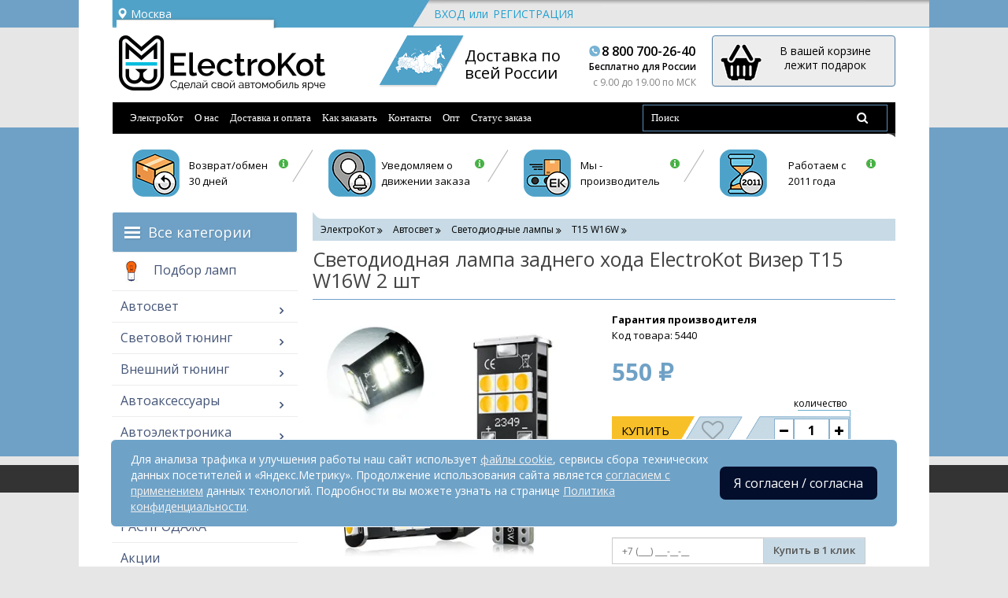

--- FILE ---
content_type: text/html; charset=utf-8
request_url: https://electro-kot.ru/lampa-vizer-15-smd2835-t15-w16w-2sht.html
body_size: 35862
content:
<!DOCTYPE html>
<html prefix="og: https://ogp.me/ns# fb: https://ogp.me/ns/fb# product: https://ogp.me/ns/product#" dir="ltr" lang="ru">
<head>
<!--eski.mobi-->
<script  class="eskimobi" data-type="tablet">
! function(a, b, c, d, e) {
    function g(a, c, d, e) {
        var f = b.getElementsByTagName("script")[0];
        e.src ? a.src = e.src : e.innerHTML && (a.innerHTML = e.innerHTML), a.id = c, a.setAttribute("class", d), f.parentNode.insertBefore(a, f)
    }
    a.Mobify = {
        points: [+new Date]
    };
    var f = /((; )|#|&|^)mobify=(\d)/.exec(location.hash + "; " + b.cookie);
    if (f && f[3]) {
        if (!+f[3]) return
    } else if (!c()) return;
    b.write('<div id="eski-overlay" style="font-family:Helvetica-Light,Helvetica,Arial,sans-serif;font-weight:light;font-size:300%;line-height:100%;position:absolute;top:42%;left:0;right:0;text-align:center;color: #999;">\u0417\u0430\u0433\u0440\u0443\u0437\u043A\u0430...</div><plaintext style="display:none">'), setTimeout(function() {
        var c = a.Mobify = a.Mobify || {};
        c.capturing = !0;
        var f = b.createElement("script"),
            h = function() {
                var c = new Date;
                c.setTime(c.getTime() + 18e5), b.cookie = "mobify=0; expires=" + c.toGMTString() + "; path=/", a.location = a.location.href
            };
        f.onload = function() {
            if (e) {
                var a = b.createElement("script");
                if (a.onerror = h, "string" == typeof e) g(a, "main-executable", "mobify", {
                    src: e
                });
                else {
                    var c = "var main = " + e.toString() + "; main();";
                    g(a, "main-executable", "mobify", {
                        innerHTML: c
                    })
                }
            }
        }, f.onerror = h, g(f, "mobify-js", "mobify", {
            src: d
        })
    })
}(window, document, function() {
    var ua = navigator.userAgent || navigator.vendor || window.opera,
        m = false;
    if (/mobi|phone|ipod|nokia|android|ipad/i.test(ua)) m = true;
    if (/msie|windows|media\scenter|opera\smini|android\s3|android\s2|iphone\sos\s(4|5|6)|ipad\sos\s(4|5|6)/i.test(ua)) m = false;
    return m;
}, "/eskimobi/eski.mobi.min.js", "/eskimobi/mobi.js");
</script>

<!--/eski.mobi-->
<meta name="cmsmagazine" content="bdcdc6de24aabdfc464a9d2d5d6b34ac" />
<meta name="viewport" content="user-scalable=no, initial-scale=1.0, maximum-scale=1.0, width=device-width">
<meta http-equiv="X-UA-Compatible" content="IE=edge">
<title>LED лампы заднего хода Визер 15 SMD2835 W16W - 2 шт купить</title>
<base href="//electro-kot.ru" />


<!--
<link rel="preload" href="/catalog/view/javascript/bootstrap/js/bootstrap.min.js" as="script">
<link rel="preload" href="/catalog/view/javascript/common.js" as="script">
<link rel="preload" href="/kw_application/flycart/catalog/build/kw_flycart.options.js" as="script">
<link rel="preload" href="/catalog/view/javascript/ocjoynewsletteranywhere/jquery.placeholder.js" as="script">
<link rel="preload" href="/catalog/view/javascript/multigft.js" as="script">
<link rel="preload" href="/catalog/view/javascript/jquery/one_click/jquery-ui-highlight.min.js" as="script">
<link rel="preload" href="/catalog/view/javascript/jquery/one_click/mask.js" as="script">
-->
	<!--
	getCSS("catalog/view/javascript/font-awesome/css/font-awesome.min.css");
	getCSS("catalog/view/javascript/bootstrap/css/bootstrap.min.css");
	-->




<meta name="description" content="Лампы Визер разработана для использования в качестве ламп заднего хода. Современные диоды SMD 2835, на металлизированной плате создают чистейший и ровный свет, недоступный оригинальным фонарям. Доставка по всей России." />









<!--<script type="text/javascript" rel="preload" src="catalog/view/javascript/jquery/jquery-2.1.1.min.js" as="script"></script>-->
<link rel="preload" href="catalog/view/javascript/bootstrap/css/bootstrap.min.css" as="style">
<link href="catalog/view/javascript/bootstrap/css/bootstrap.min.css" rel="stylesheet" media="screen" />
<!--
<link href="catalog/view/theme/default/stylesheet/stylesheet.css?v=1" rel="stylesheet">
<link href="catalog/view/theme/default/stylesheet/media.css?v=1" rel="stylesheet">
<link href="catalog/view/javascript/font-awesome/css/font-awesome.min.css" rel="stylesheet" type="text/css" />
-->

<!--<link rel="preload" href="catalog/view/javascript/font-awesome/css/font-awesome.min.css" crossorigin="anonymous"rel="stylesheet">
<link rel="preload" href="catalog/view/javascript/bootstrap/css/bootstrap.min.css"  crossorigin="anonymous" rel="stylesheet">
-->
<link rel="preload" href="https://ulogin.ru/css/providers.css" as="style">
<link href="https://ulogin.ru/css/providers.css" type="text/css" rel="stylesheet" media="screen" />
<link rel="preload" href="https://electro-kot.ru/kw_application/flycart/catalog/css/kw_flycart.options.css" as="style">
<link href="https://electro-kot.ru/kw_application/flycart/catalog/css/kw_flycart.options.css" type="text/css" rel="stylesheet" media="screen" />
<link rel="preload" href="combined/css_2409312715.css?ver=1768557775" as="style">
<link href="combined/css_2409312715.css?ver=1768557775" type="text/css" rel="stylesheet" media="screen" />
<link href="https://electro-kot.ru/lampa-vizer-15-smd2835-t15-w16w-2sht.html" rel="canonical"/>
<link rel="preload" href="/combined/js_4188696752.js?ver=1768557775" as="script">
<script src="/combined/js_4188696752.js?ver=1768557775" type="text/javascript"></script>

<!--microdatapro 7.5 open graph start -->
<meta property="og:locale" content="ru">
<meta property="og:rich_attachment" content="true">
<meta property="og:site_name" content="Electro-kot.ru">
<meta property="og:type" content="product" />
<meta property="og:title" content="Светодиодная лампа заднего хода ElectroKot Визер T15 W16W 2 шт" />
<meta property="og:description" content="Лампы Визер разработана для использования в качестве ламп заднего хода. Современные диоды SMD 2835, на металлизированной плате создают чистейший и ровный свет, недоступный оригинальным фонарям. Доставка по всей России." />
<meta property="og:image" content="https://electro-kot.ru/apple-touch-icon.png" />
<meta property="og:image:secure_url" content="https://electro-kot.ru/apple-touch-icon.png" />
<meta property="og:image:width" content="1200">
<meta property="og:image:height" content="630">
<meta property="og:url" content="https://electro-kot.ru/lampa-vizer-15-smd2835-t15-w16w-2sht.html">
<meta property="business:contact_data:street_address" content="Урицкого, 34" />
<meta property="business:contact_data:locality" content="Воронеж" />
<meta property="business:contact_data:postal_code" content="394061" />
<meta property="business:contact_data:country_name" content="Россия" />
<meta property="place:location:latitude" content="51.6827334" />
<meta property="place:location:longitude" content="39.2052874" />
<meta property="business:contact_data:email" content="order@electro-kot.ru"/>
<meta property="business:contact_data:phone_number" content="8(800)700-26-40"/>
<meta property="product:product_link" content="https://electro-kot.ru/lampa-vizer-15-smd2835-t15-w16w-2sht.html">
<meta property="product:brand" content="">
<meta property="product:category" content="T15 W16W">
<meta property="product:availability" content="instock">
<meta property="product:condition" content="new">
<meta property="product:ean" content="2000000110691">
<meta property="product:target_gender" content="">
<meta property="product:price:amount" content="550">
<meta property="product:price:currency" content="RUB">
<!--microdatapro 7.5 open graph end -->

    <link rel="apple-touch-icon" sizes="180x180" href="/apple-touch-icon.png">
    <link rel="icon" type="image/png" sizes="32x32" href="/favicon-32x32.png">
    <link rel="icon" type="image/png" sizes="16x16" href="/favicon-16x16.png">
    <link rel="manifest" href="/site.webmanifest">
    <link rel="mask-icon" href="/safari-pinned-tab.svg" color="#00ccff">
    <meta name="msapplication-TileColor" content="#00ccff">
    <meta name="theme-color" content="#ffffff">

<!--
<script>
function getCSS(href) {
	var link = document.createElement("link");
	link.rel = "stylesheet";
	link.href = href;
	document.getElementsByTagName("head")[0].appendChild(link);
}
</script>
<script>getCSS("catalog/view/javascript/font-awesome/css/font-awesome.min.css");</script>
-->
<link rel="preload" href="catalog/view/javascript/font-awesome/css/font-awesome.min.css" as="style">
<link href="catalog/view/javascript/font-awesome/css/font-awesome.min.css" rel="stylesheet" media="screen" />


<script type="text/javascript">!function(){var t=document.createElement("script");t.type="text/javascript",t.async=!0,t.src="https://vk.com/js/api/openapi.js?167",t.onload=function(){VK.Retargeting.Init("VK-RTRG-274785-46X4m"),VK.Retargeting.Hit()},document.head.appendChild(t)}();</script><noscript><img src="https://vk.com/rtrg?p=VK-RTRG-274785-46X4m" style="position:fixed; left:-999px;" alt=""/></noscript>


</head>
<body class="product-product-5440">
<script type="text/javascript"><!--
                        //--></script>
<div class="wrap_md">
<nav id="top">
  <div class="container">
  <div class="row top_bg">

  <div class="col-md-4 col-sm-4 col-xs-4">
  <div class="region">
   <div class="prmn-cmngr" data-confirm="true"></div>
  </div>
  </div>

  <div class="nav user_panel">
    		<div class="dropdown guest">
	<a href="#" class="dropdown-toggle_register register" data-toggle="dropdown" data-hover="dropdown" data-close-others="true" aria-expanded="false">Вход/Регистрация</a>
	<div class="dropdown-menu">
	 <div class="col-md-4 col-sm-4 col-xs-4">
			<ul class="list-inline register">
				<li><a href="https://electro-kot.ru/index.php?route=account/login">Вход</a></li>
				<li>или</li>
				<li><a href="https://electro-kot.ru/index.php?route=account/register">Регистрация</a></li>
			</ul>
	</div>

		<div class="col-md-4 col-sm-4 col-xs-4">
		<div class="pull-right social hidden-lg hidden-md">
		<div class="pull-right">
		<span class="dsl-label dsl-label-icons">Войти с помощью:</span>
					</div>
		</div>
		</div>
		</div>
		</div>
		 </div>
  </div>
  </div>
</nav>
<div class="container">
<header class="h_header">
<div class="relative">
<div class="row">
      <div class="col-md-4 col-sm-5 col-xs-4 logo">
                                    <a href="https://electro-kot.ru/"><img src="https://electro-kot.ru/image/catalog/electrokot_logo.png" title="Electro-kot.ru" alt="Electro-kot.ru" class="img-responsive" /></a>
                            </div>
      <div class="col-md-5 col-sm-3 col-xs-3 header_info_mob col-phone-12">
	  	<div div="mini_map hidden-sm hidden-xs">
		  <img src="/catalog/view/theme/default/image/mini_map.png" title="Electro-kot.ru" alt="Electro-kot.ru" class="img-responsive pull-left hidden-sm hidden-xs" />
		</div>
		  <div class="delivery clearfix">
		  <div class="pull-left hidden-sm hidden-xs">
		     Доставка по</br> всей России
		  </div>
		  <div class="pull-right telephone mt_1">
			 <p class="one">8 800 700-26-40</p>
			 <p class="two hidden-sm hidden-xs">Бесплатно для России</p>
			 <p class="three">c 9.00 до 19.00 по МСК</p>
		  </div>
		  </div>
	  </div>
      <div class="col-md-3 col-sm-4 col-xs-5 header_cart_mob col-phone-12"><div id="cart" class="btn-group btn-block">
  <button type="button" data-toggle="dropdown" data-loading-text="Загрузка..." class="btn btn-inverse btn-block btn-lg dropdown-toggle">
  <i class="gift"></i> 
  <span id="cart-total">
     В вашей корзине лежит подарок      </span></button>
  <ul class="dropdown-menu pull-right">
        <li>
      <p class="text-center">В корзине пусто!</p>
    </li>
      </ul>
</div>
</div>
  </div>
  	  	  </div>
    <style>
        .product-thumb .price {
            font-weight: 800;
        }
    </style>
</header>
  <nav id="menu" class="navbar mt_1">
    <div class="navbar-header">
      <button type="button" class="btn btn-navbar navbar-toggle" data-toggle="collapse" data-target=".navbar-ex1-collapse"><i class="fa fa-bars"></i><span>Меню</span></button>
       	<div class="block-mobile-menu catalog-mobile">
		<a class="js-catalog-mobile block-mobile-menu__link" href="javascript: void 0">Каталог</a>
		<a class="js-header-menu__close header-menu__close block-mobile-menu__link" href="javascript: void 0">Закрыть</a>
	   </div>
	</div>
  <div class="collapse navbar-collapse navbar-ex1-collapse" style="font-family: Verdana;
    font-size: 18px;">
     <ul class="nav navbar-nav">
        		<li><a href="/">ЭлектроКот</a></li>
		        <li><a href="/o-nas.html">О нас</a></li>
        <li><a href="/dostavka_i_oplata.html">Доставка и оплата</a></li>
        <li><a href="/kak-sdelat-zakaz.html">Как заказать</a></li>
        <li><a href="/kontakty.html">Контакты</a></li>
        <li><a href="/optovikam.html">Опт</a></li>
		<li><a href="#" data-toggle="modal" data-target="#check-order-status-window">Статус заказа</a></li>
		<li class="mobile"><a href="/simplecheckout/">Корзина</a></li>
		<li class="mobile"><a href="/index.php?route=review/store_review">Отзывы</a></li>
		<li class="mobile"><a href="/stati/">Блог</a></li>
      </ul>
	  <style>

@media (min-width: 478px) {
    .nav>li.mobile{
		display: none;
	}
}
@media (max-width: 478px) {
}
	  </style>
	<div class="nav navbar-nav navbar-right col-sm-4">
	<div id="search" class="input-group">
  <input type="text" name="search" value="" placeholder="Поиск" class="form-control input-lg" />
  <span class="input-group-btn">
    <button type="button" class="btn btn-default btn-lg"><i class="fa fa-search"></i></button>
  </span>
</div>	</div>
	
    </div>
	<ul class="block-mobile-menu catalog-mobile__content">
		<li><a href="/avtogadzhety/">Автогаджеты</a></li>
		<li><a href="/avtosvet/">Автосвет</a></li>
		<li><a href="/svetovoy-tyuning/">Световой тюнинг</a></li>
		<li><a href="/vneshniy-tyuning/">Внешний тюнинг</a></li>
		<li><a href="/elektronika-dlya-avto/">Электроника для авто</a></li>
		<li><a href="/raznoe/">Разное</a></li>
	</ul>
  </nav>
<div class="container hidden-xs">
<div class="advantages clearfix mb_1">
	<div class="col-md-3 col-sm-6 col-xs-6">
	<a href="#" data-toggle="modal" data-target="#modal_sms">
		<div class="advantages-img advantages-img_2"></div>
		<span>Возврат/обмен<br/> 30 дней</span>
	</a>
	</div>
	<div class="col-md-3 col-sm-6 col-xs-6">
	<a href="#" data-toggle="modal" data-target="#modal_discount">
		<div class="advantages-img advantages-img_1"></div>
		<span>Уведомляем о<br/> движении заказа</span>
	</a>
	</div>
	<div class="col-md-3 col-sm-6 col-xs-6">
	<a href="#" data-toggle="modal" data-target="#modal_post">
	<div class="advantages-img advantages-img_4"></div>
	<span>Мы -<br/> производитель</span>
	</a>
	</div>
		<div class="col-md-3 col-sm-6 col-xs-6">
	<a href="#" data-toggle="modal" data-target="#modal_gift">
		<div class="advantages-img advantages-img_3"></div>
		<span>Работаем с<br/> 2011 года</span>
	</a>
	</div>
</div>
</div>
</div>

<div style="display: none">
	<div id="cityadress" style="padding: 0 15px;">
  	  <p>Тел: <a href="tel:+78007002640">8 (800) 700-26-40</a>(Бесплатно по России)</p>
<p>Электронная почта:<br>
   *Оформление заказа:<br>
   <a href="mailto:order@electro-kot.ru">order@electro-kot.ru</a><br>
   *Гарантийная поддержка:<br>
	<a href="mailto:support@electro-kot.ru">support@electro-kot.ru</a><br>
   *Опт:<br>
	<a href="mailto:opt@electro-kot.ru">opt@electro-kot.ru</a></a></p>
	  	</div>
</div><div class="container">
    <div class="row"><aside id="column-left" class="col-md-3 hidden-xs">
    
<div class="oc_mm " id="mm-6973ac3f48ca6">
        <div class="mm-asit">
    
    
    <nav class="mm-navbar">
        <div class="mm-container container mm-vertical">
                                <div id="mmd-navigation">
                <div class="mm-nav-wrapper">
                    <div class="mm-nav-pattern">
                        <div class="container">
                            <div><b></b><b></b><b></b></div>
                            Все категории                        </div>
                    </div>
                </div>
            </div>
        
        <div class="navbar-header">
            <button type="button" data-toggle="collapse"  class="mmb-vertical-show navbar-toggle">
                <b class="icon-bar"></b>
                <b class="icon-bar"></b>
                <b class="icon-bar"></b>
            </button>
            <div class="oc2nh-title mmb-vertical-show">Все категории</div>
        </div>
        <div class="mm-wrapper-vertical">
            <span class="mm-remove-vertical fa fa-times"></span>

            <div class="mm-pattern">
                <div class="container oc2mm-dropdown">
<ul class="mm oc2-vertical" data-animationtype="0" data-animationtime="500">
        <li class="mm-home-link">
        <a href="https://electro-kot.ru/">
                        <i class="fa fa-home"></i>
                    </a>
    </li>
            <li class="mm-vertical-item " >
        <a href="https://electro-kot.ru/podbor-lamp.html" class="clearfix oc2-aitem" >
            <img src="https://electro-kot.ru/image/catalog/blog/podbor-lamp1.jpeg" alt="">        Подбор ламп    </a>

                </li>
            <li class="mm-vertical-item  mm-submenu-exist hover mm-angle-right" >
        <a href="https://electro-kot.ru/avtosvet/" class="clearfix oc2-aitem" >
            Автосвет    </a>

            <div class="mm-submenu" style="width: 260px" data-submenuwidth="">
        <div class="content">
        <div class="row">
        
                <div class="col-sm-12 ">
                                            <ul class="mm-subcategory">
                                        <li>
                                                                                                    
<div class="row">
                        <div class="col-sm-12 mm-submenu-hover flcols">
            <div class="mm-menu">
                <ul>
						
	                                                <li class="mm-angle-right" style="max-width: 100%;">
                                                        <a href="https://electro-kot.ru/avtosvet/svetodiodnyye-lampy/"  class="mm-submenu-main">Светодиодные лампы</a>
                                            <ul class="flt" style="width: 600px;">
                            <li style="max-width: 27.564102564103%;">
                    <a href="https://electro-kot.ru/avtosvet/svetodiodnyye-lampy/led-h1/">H1</a>
                                    </li>
                            <li style="max-width: 27.564102564103%;">
                    <a href="https://electro-kot.ru/avtosvet/svetodiodnyye-lampy/led-h3/">H3</a>
                                    </li>
                            <li style="max-width: 27.564102564103%;">
                    <a href="https://electro-kot.ru/avtosvet/svetodiodnyye-lampy/led-h4/">H4</a>
                                    </li>
                            <li style="max-width: 27.564102564103%;">
                    <a href="https://electro-kot.ru/avtosvet/svetodiodnyye-lampy/led-h7/">H7</a>
                                    </li>
                            <li style="max-width: 27.564102564103%;">
                    <a href="https://electro-kot.ru/avtosvet/svetodiodnyye-lampy/led-h8/">H8</a>
                                    </li>
                            <li style="max-width: 27.564102564103%;">
                    <a href="https://electro-kot.ru/avtosvet/svetodiodnyye-lampy/led-h9/">H9</a>
                                    </li>
                            <li style="max-width: 27.564102564103%;">
                    <a href="https://electro-kot.ru/avtosvet/svetodiodnyye-lampy/led-h11/">H11</a>
                                    </li>
                            <li style="max-width: 27.564102564103%;">
                    <a href="https://electro-kot.ru/avtosvet/svetodiodnyye-lampy/svetodiodnaj-lampa-h15/">H15</a>
                                    </li>
                            <li style="max-width: 27.564102564103%;">
                    <a href="https://electro-kot.ru/avtosvet/svetodiodnyye-lampy/svetodiodnyye-lampy-h16-gp/">H16 (JP)</a>
                                    </li>
                            <li style="max-width: 27.564102564103%;">
                    <a href="https://electro-kot.ru/avtosvet/svetodiodnyye-lampy/led-h27/">H27</a>
                                    </li>
                            <li style="max-width: 27.564102564103%;">
                    <a href="https://electro-kot.ru/avtosvet/svetodiodnyye-lampy/led-hb3-9005/">HB3 9005</a>
                                    </li>
                            <li style="max-width: 27.564102564103%;">
                    <a href="https://electro-kot.ru/avtosvet/svetodiodnyye-lampy/led-hb4-9006/">HB4 9006</a>
                                    </li>
                            <li style="max-width: 27.564102564103%;">
                    <a href="https://electro-kot.ru/avtosvet/svetodiodnyye-lampy/led-d2-d4/">D1 D2 D3 D4 D5 D8</a>
                                    </li>
                            <li style="max-width: 27.564102564103%;">
                    <a href="https://electro-kot.ru/avtosvet/svetodiodnyye-lampy/led-h13/">H13</a>
                                    </li>
                            <li style="max-width: 27.564102564103%;">
                    <a href="https://electro-kot.ru/avtosvet/svetodiodnyye-lampy/led-9007/">HB5 9007</a>
                                    </li>
                            <li style="max-width: 27.564102564103%;">
                    <a href="https://electro-kot.ru/avtosvet/svetodiodnyye-lampy/led-hir2/">HIR2 9012</a>
                                    </li>
                            <li style="max-width: 27.564102564103%;">
                    <a href="https://electro-kot.ru/avtosvet/svetodiodnyye-lampy/led-h11b/">H11B</a>
                                    </li>
                            <li style="max-width: 27.564102564103%;">
                    <a href="https://electro-kot.ru/avtosvet/svetodiodnyye-lampy/led-t5/">T5</a>
                                    </li>
                            <li style="max-width: 27.564102564103%;">
                    <a href="https://electro-kot.ru/avtosvet/svetodiodnyye-lampy/led-t10-w5w/">T10 W5W</a>
                                    </li>
                            <li style="max-width: 27.564102564103%;">
                    <a href="https://electro-kot.ru/avtosvet/svetodiodnyye-lampy/led-t15-w16w/">T15 W16W</a>
                                    </li>
                            <li style="max-width: 27.564102564103%;">
                    <a href="https://electro-kot.ru/avtosvet/svetodiodnyye-lampy/led-31-32-mm/">C5W С10W</a>
                                    </li>
                            <li style="max-width: 27.564102564103%;">
                    <a href="https://electro-kot.ru/avtosvet/svetodiodnyye-lampy/led-lampi-pw24w/">PW24W</a>
                                    </li>
                            <li style="max-width: 27.564102564103%;">
                    <a href="https://electro-kot.ru/avtosvet/svetodiodnyye-lampy/led-1155-t4w-ba9s/">1155 BA9S</a>
                                    </li>
                            <li style="max-width: 27.564102564103%;">
                    <a href="https://electro-kot.ru/avtosvet/svetodiodnyye-lampy/led-1156-p21w-ba15s/">1156 P21W</a>
                                    </li>
                            <li style="max-width: 27.564102564103%;">
                    <a href="https://electro-kot.ru/avtosvet/svetodiodnyye-lampy/led-1157-p21-5w/">1157 P21/5W</a>
                                    </li>
                            <li style="max-width: 27.564102564103%;">
                    <a href="https://electro-kot.ru/avtosvet/svetodiodnyye-lampy/led-t20-w21w-7440/">7440 W21W</a>
                                    </li>
                            <li style="max-width: 27.564102564103%;">
                    <a href="https://electro-kot.ru/avtosvet/svetodiodnyye-lampy/led-t20-w21-5w-7443/">7443 W21/5W</a>
                                    </li>
                            <li style="max-width: 27.564102564103%;">
                    <a href="https://electro-kot.ru/avtosvet/svetodiodnyye-lampy/svetodiodnaj-lampa-3156-p27w/">3156 P27W</a>
                                    </li>
                            <li style="max-width: 27.564102564103%;">
                    <a href="https://electro-kot.ru/avtosvet/svetodiodnyye-lampy/led-3157-p27-7w-t25/">3157 P27/7W</a>
                                    </li>
                            <li style="max-width: 27.564102564103%;">
                    <a href="https://electro-kot.ru/avtosvet/svetodiodnyye-lampy/led-p13w/">P13W</a>
                                    </li>
                            <li style="max-width: 27.564102564103%;">
                    <a href="https://electro-kot.ru/avtosvet/svetodiodnyye-lampy/svetodiodnyye-lampy-psx23w-5202/">PS24W 5202</a>
                                    </li>
                            <li style="max-width: 27.564102564103%;">
                    <a href="https://electro-kot.ru/avtosvet/svetodiodnyye-lampy/led-h16-psx24w/">PSX24W</a>
                                    </li>
                            <li style="max-width: 27.564102564103%;">
                    <a href="https://electro-kot.ru/avtosvet/svetodiodnyye-lampy/svetodiodnyye-lampy-py24w/">PY24W</a>
                                    </li>
                            <li style="max-width: 27.564102564103%;">
                    <a href="https://electro-kot.ru/avtosvet/svetodiodnyye-lampy/svetodiodnyye-lampy-psx26w/">PSX26W</a>
                                    </li>
                            <li style="max-width: 27.564102564103%;">
                    <a href="https://electro-kot.ru/avtosvet/svetodiodnyye-lampy/lampy-dkho-v-povorotnik/">ДХО в поворотники</a>
                                    </li>
                            <li style="max-width: 27.564102564103%;">
                    <a href="https://electro-kot.ru/avtosvet/svetodiodnyye-lampy/led-markery-dlya-angelskikh-glazok-bmw/">Маркеры BMW</a>
                                    </li>
                            <li style="max-width: 27.564102564103%;">
                    <a href="https://electro-kot.ru/avtosvet/svetodiodnyye-lampy/svetodiody-v-gabarity/">Габаритные огни</a>
                                    </li>
                            <li style="max-width: 27.564102564103%;">
                    <a href="https://electro-kot.ru/avtosvet/svetodiodnyye-lampy/komplekty-golovnogo-sveta/">Головное освещение</a>
                                    </li>
                            <li style="max-width: 27.564102564103%;">
                    <a href="https://electro-kot.ru/avtosvet/svetodiodnyye-lampy/diody-v-ptf/">Диоды в ПТФ</a>
                                    </li>
                            <li style="max-width: 27.564102564103%;">
                    <a href="https://electro-kot.ru/avtosvet/svetodiodnyye-lampy/lampy-v-fonar-zadnego-hoda/">LED в задний ход</a>
                                    </li>
                            <li style="max-width: 27.564102564103%;">
                    <a href="https://electro-kot.ru/avtosvet/svetodiodnyye-lampy/diodnyye-lampochki-stopa-gabarita-avto/">Задний стоп</a>
                                    </li>
                            <li style="max-width: 27.564102564103%;">
                    <a href="https://electro-kot.ru/avtosvet/svetodiodnyye-lampy/v-povorotniki/">LED в поворотники</a>
                                    </li>
                            <li style="max-width: 27.564102564103%;">
                    <a href="https://electro-kot.ru/avtosvet/svetodiodnyye-lampy/podsvetka-nomera-i-salona/">Подсветка номера и салона</a>
                                    </li>
                            <li style="max-width: 27.564102564103%;">
                    <a href="https://electro-kot.ru/avtosvet/svetodiodnyye-lampy/podsvetka-pribornoy-paneli/">Приборная панель</a>
                                    </li>
                            <li style="max-width: 27.564102564103%;">
                    <a href="https://electro-kot.ru/avtosvet/svetodiodnyye-lampy/obmanki/">Обманки для LED ламп</a>
                                    </li>
                            <li style="max-width: 27.564102564103%;">
                    <a href="https://electro-kot.ru/avtosvet/svetodiodnyye-lampy/adaptery-led-lamp/">Адаптеры LED ламп</a>
                                    </li>
                            <li style="max-width: 27.564102564103%;">
                    <a href="https://electro-kot.ru/avtosvet/svetodiodnyye-lampy/rele-led-povorotnikov/">Реле поворотов</a>
                                    </li>
                    </ul>
                            </li>
                                            <li class="mm-angle-right" style="max-width: 100%;">
                                                        <a href="https://electro-kot.ru/avtosvet/komplekt-ksenona/"  class="mm-submenu-main">Ксеноновое освещение</a>
                                            <ul class="flt" style="width: 250px;">
                            <li style="max-width: 100%;">
                    <a href="https://electro-kot.ru/avtosvet/komplekt-ksenona/bloki-rozzhiga/">Блоки розжига ксенона</a>
                                    </li>
                            <li style="max-width: 100%;">
                    <a href="https://electro-kot.ru/avtosvet/komplekt-ksenona/ksenonovyye-lampy-ph/">Ксеноновые лампы</a>
                                    </li>
                            <li style="max-width: 100%;">
                    <a href="https://electro-kot.ru/avtosvet/komplekt-ksenona/ksenonovyye-lampy-d-serii/">Штатные ксенон лампы</a>
                                    </li>
                            <li style="max-width: 100%;">
                    <a href="https://electro-kot.ru/avtosvet/komplekt-ksenona/komplektuyushchiye-dlya-ksenona/">Комплектующие ксенона</a>
                                    </li>
                    </ul>
                            </li>
                                            <li class="mm-angle-right" style="max-width: 100%;">
                                                        <a href="https://electro-kot.ru/avtosvet/bi-linzy-na-auto/"  class="mm-submenu-main">Би линзы</a>
                                            <ul class="flt" style="width: 250px;">
                            <li style="max-width: 100%;">
                    <a href="https://electro-kot.ru/avtosvet/bi-linzy-na-auto/komplekty-bi-linz/">Комплекты биксенон линз</a>
                                    </li>
                            <li style="max-width: 100%;">
                    <a href="https://electro-kot.ru/avtosvet/bi-linzy-na-auto/svetodiodniye-linzy-na-avto/">LED линзы в фары</a>
                                    </li>
                            <li style="max-width: 100%;">
                    <a href="https://electro-kot.ru/avtosvet/bi-linzy-na-auto/biksenonovyye-linzy/">Биксенон линзы штучно</a>
                                    </li>
                            <li style="max-width: 100%;">
                    <a href="https://electro-kot.ru/avtosvet/bi-linzy-na-auto/perekhodnyye-ramki/">Переходные рамки</a>
                                    </li>
                            <li style="max-width: 100%;">
                    <a href="https://electro-kot.ru/avtosvet/bi-linzy-na-auto/maski-na-biksenonovie-linzi/">Маски для линз</a>
                                    </li>
                            <li style="max-width: 100%;">
                    <a href="https://electro-kot.ru/avtosvet/bi-linzy-na-auto/modul-devil-eye/">Модули Devil Eyes</a>
                                    </li>
                            <li style="max-width: 100%;">
                    <a href="https://electro-kot.ru/avtosvet/bi-linzy-na-auto/angelskiye-glazki-bi-linz/">Глазки для би-линз</a>
                                    </li>
                    </ul>
                            </li>
                                            <li style="max-width: 100%;">
                                                        <a href="https://electro-kot.ru/avtosvet/ptf-pod-ksenon/"  class="mm-submenu-main">ПТФ для ксенона</a>
                                                    </li>
                                            <li style="max-width: 100%;">
                                                        <a href="https://electro-kot.ru/avtosvet/led-ptf/"  class="mm-submenu-main">Светодиодные ПТФ</a>
                                                    </li>
                                            <li style="max-width: 100%;">
                                                        <a href="https://electro-kot.ru/avtosvet/fary-dopolnitelnogo-sveta/"  class="mm-submenu-main">Фары допсвета</a>
                                                    </li>
                                            <li style="max-width: 100%;">
                                                        <a href="https://electro-kot.ru/avtosvet/galogenoviye-lampy/"  class="mm-submenu-main">Галогеновые лампы</a>
                                                    </li>
                                            <li style="max-width: 100%;">
                                                        <a href="https://electro-kot.ru/avtosvet/angelskiye-glazki/"  class="mm-submenu-main">Ангельские глазки</a>
                                                    </li>
                                            <li style="max-width: 100%;">
                                                        <a href="https://electro-kot.ru/avtosvet/svetodiodnyye-fary-golovnogo-sveta/"  class="mm-submenu-main">LED фары головного света</a>
                                                    </li>
                                            <li style="max-width: 100%;">
                                                        <a href="https://electro-kot.ru/avtosvet/led-balky/"  class="mm-submenu-main">LED балки</a>
                                                    </li>
                                            <li style="max-width: 100%;">
                                                        <a href="https://electro-kot.ru/avtosvet/dnevnye-xodovye-ogni/"  class="mm-submenu-main">Дневные ходовые огни</a>
                                                    </li>
                                            <li style="max-width: 100%;">
                                                        <a href="https://electro-kot.ru/avtosvet/fary-iskately/"  class="mm-submenu-main">Фары-искатели</a>
                                                    </li>
                                            <li style="max-width: 100%;">
                                                        <a href="https://electro-kot.ru/avtosvet/sgu-i-stroboskopy/"  class="mm-submenu-main">Стробоскопы и маячки</a>
                                                    </li>
                                            <li style="max-width: 100%;">
                                                        <a href="https://electro-kot.ru/avtosvet/svetodiodnye-gabaritniye-ogni/"  class="mm-submenu-main">Габариты светодиодные</a>
                                                    </li>
                                            <li class="mm-angle-right" style="max-width: 100%;">
                                                        <a href="https://electro-kot.ru/avtosvet/komplektuiushie/"  class="mm-submenu-main">Сопутствующие автосвет</a>
                                            <ul class="flt" style="width: 250px;">
                            <li style="max-width: 100%;">
                    <a href="https://electro-kot.ru/avtosvet/komplektuiushie/knopki-tumblery/">Кнопки и тумблеры</a>
                                    </li>
                            <li style="max-width: 100%;">
                    <a href="https://electro-kot.ru/avtosvet/komplektuiushie/derzhateli-lamp/">Разъемы для ламп</a>
                                    </li>
                            <li style="max-width: 100%;">
                    <a href="https://electro-kot.ru/avtosvet/komplektuiushie/krishki-dlj-far-silikon/">Крышки фар</a>
                                    </li>
                            <li style="max-width: 100%;">
                    <a href="https://electro-kot.ru/avtosvet/komplektuiushie/provodka-konnektory/">Проводка и коннекторы</a>
                                    </li>
                            <li style="max-width: 100%;">
                    <a href="https://electro-kot.ru/avtosvet/komplektuiushie/kontrollery-rele/">Контроллеры и реле</a>
                                    </li>
                            <li style="max-width: 100%;">
                    <a href="https://electro-kot.ru/avtosvet/komplektuiushie/termousadki/">Термоусадочные трубки</a>
                                    </li>
                            <li style="max-width: 100%;">
                    <a href="https://electro-kot.ru/avtosvet/komplektuiushie/instrument-dlj-retrofita/">Товары для ретрофита</a>
                                    </li>
                    </ul>
                            </li>
                                        </ul>
            </div>
        </div>
</div>
                                            </li>
                                    </ul>
                                    </div>
            </div>
    </div>
    </div>
            </li>
            <li class="mm-vertical-item  mm-submenu-exist hover mm-angle-right" >
        <a href="https://electro-kot.ru/svetovoy-tyuning/" class="clearfix oc2-aitem" >
            Световой тюнинг    </a>

            <div class="mm-submenu" style="width: 260px" data-submenuwidth="">
        <div class="content">
        <div class="row">
        
                <div class="col-sm-12 ">
                                            <ul class="mm-subcategory">
                                        <li>
                                                                                                    
<div class="row">
                        <div class="col-sm-12 mm-submenu-hover flcols">
            <div class="mm-menu">
                <ul>
						
	                                                <li style="max-width: 100%;">
                                                        <a href="https://electro-kot.ru/svetovoy-tyuning/podsvetka-salona/"  class="mm-submenu-main">Подсветка салона</a>
                                                    </li>
                                            <li class="mm-angle-right" style="max-width: 100%;">
                                                        <a href="https://electro-kot.ru/svetovoy-tyuning/proyektory-logotipov-avto/"  class="mm-submenu-main">Проектор логотипа авто</a>
                                            <ul class="flt" style="width: 250px;">
                            <li style="max-width: 100%;">
                    <a href="https://electro-kot.ru/svetovoy-tyuning/proyektory-logotipov-avto/plenki-proektorov/">Плёнки для проекторов дверей</a>
                                    </li>
                            <li style="max-width: 100%;">
                    <a href="https://electro-kot.ru/svetovoy-tyuning/proyektory-logotipov-avto/shtatnaya-podsvetka-dverey-s-logotipom/">Штатные проекторы</a>
                                    </li>
                            <li style="max-width: 100%;">
                    <a href="https://electro-kot.ru/svetovoy-tyuning/proyektory-logotipov-avto/vreznyye-proyektory-logotipa/">Врезные проекторы</a>
                                    </li>
                            <li style="max-width: 100%;">
                    <a href="https://electro-kot.ru/svetovoy-tyuning/proyektory-logotipov-avto/stop-signal-projektor-logo-auto/">Стоп проектор логотипа</a>
                                    </li>
                    </ul>
                            </li>
                                            <li style="max-width: 100%;">
                                                        <a href="https://electro-kot.ru/svetovoy-tyuning/podsvetka-dnishcha/"  class="mm-submenu-main">Подсветка днища и кузова</a>
                                                    </li>
                                            <li class="mm-angle-right" style="max-width: 100%;">
                                                        <a href="https://electro-kot.ru/svetovoy-tyuning/svetyashchiyesya-emblemy-auto/"  class="mm-submenu-main">Светящиеся эмблемы</a>
                                            <ul class="flt" style="width: 250px;">
                            <li style="max-width: 100%;">
                    <a href="https://electro-kot.ru/svetovoy-tyuning/svetyashchiyesya-emblemy-auto/4d-svetyashchiyesya-emblemy/">Эмблемы LED 4D</a>
                                    </li>
                            <li style="max-width: 100%;">
                    <a href="https://electro-kot.ru/svetovoy-tyuning/svetyashchiyesya-emblemy-auto/5d-svetyashchiyesya-emblemy/">Эмблемы LED 5D</a>
                                    </li>
                    </ul>
                            </li>
                                            <li style="max-width: 100%;">
                                                        <a href="https://electro-kot.ru/svetovoy-tyuning/podsvetka-diskov/"  class="mm-submenu-main">Подсветка дисков</a>
                                                    </li>
                                            <li style="max-width: 100%;">
                                                        <a href="https://electro-kot.ru/svetovoy-tyuning/svetyashiyesya-kolpachki/"  class="mm-submenu-main">Светящиеся колпачки</a>
                                                    </li>
                                            <li style="max-width: 100%;">
                                                        <a href="https://electro-kot.ru/svetovoy-tyuning/dopolnitelniy-stop-signaly/"  class="mm-submenu-main">Доп стоп сигналы</a>
                                                    </li>
                                            <li style="max-width: 100%;">
                                                        <a href="https://electro-kot.ru/svetovoy-tyuning/svetodiodniye-lenty/"  class="mm-submenu-main">Светодиодные ленты</a>
                                                    </li>
                                            <li style="max-width: 100%;">
                                                        <a href="https://electro-kot.ru/svetovoy-tyuning/povtoriteli-povorota/"  class="mm-submenu-main">Повторители поворота</a>
                                                    </li>
                                            <li style="max-width: 100%;">
                                                        <a href="https://electro-kot.ru/svetovoy-tyuning/svetodiodnyye-lineyki/"  class="mm-submenu-main">Светодиодные линейки</a>
                                                    </li>
                                        </ul>
            </div>
        </div>
</div>
                                            </li>
                                    </ul>
                                    </div>
            </div>
    </div>
    </div>
            </li>
            <li class="mm-vertical-item  mm-submenu-exist hover mm-angle-right" >
        <a href="https://electro-kot.ru/vneshniy-tyuning/" class="clearfix oc2-aitem" >
            Внешний тюнинг    </a>

            <div class="mm-submenu" style="width: 260px" data-submenuwidth="">
        <div class="content">
        <div class="row">
        
                <div class="col-sm-12 ">
                                            <ul class="mm-subcategory">
                                        <li>
                                                                                                    
<div class="row">
                        <div class="col-sm-12 mm-submenu-hover flcols">
            <div class="mm-menu">
                <ul>
						
	                                                <li style="max-width: 100%;">
                                                        <a href="https://electro-kot.ru/vneshniy-tyuning/molding-kromki-dverey-3metra/"  class="mm-submenu-main">Молдинг кромки дверей</a>
                                                    </li>
                                            <li style="max-width: 100%;">
                                                        <a href="https://electro-kot.ru/vneshniy-tyuning/zashchita-diskov/"  class="mm-submenu-main">Защита дисков</a>
                                                    </li>
                                            <li style="max-width: 100%;">
                                                        <a href="https://electro-kot.ru/vneshniy-tyuning/uplotniteli-na-auto/"  class="mm-submenu-main">Уплотнители для авто</a>
                                                    </li>
                                            <li style="max-width: 100%;">
                                                        <a href="https://electro-kot.ru/vneshniy-tyuning/nakleyki-i-shildiki/"  class="mm-submenu-main">Наклейки и шильдики</a>
                                                    </li>
                                            <li style="max-width: 100%;">
                                                        <a href="https://electro-kot.ru/vneshniy-tyuning/nakladki-na-supporta-dekor/"  class="mm-submenu-main">Накладки на суппорта</a>
                                                    </li>
                                            <li style="max-width: 100%;">
                                                        <a href="https://electro-kot.ru/vneshniy-tyuning/kolpachki-na-nipel/"  class="mm-submenu-main">Колпачки ниппельные</a>
                                                    </li>
                                                                    <li style="max-width: 100%;">
                                                        <a href="https://electro-kot.ru/vneshniy-tyuning/lenta-khrom-molding/"  class="mm-submenu-main">Молдинги самоклеющиеся</a>
                                                    </li>
                                            <li style="max-width: 100%;">
                                                        <a href="https://electro-kot.ru/vneshniy-tyuning/splittery/"  class="mm-submenu-main">Сплиттеры</a>
                                                    </li>
                                            <li style="max-width: 100%;">
                                                        <a href="https://electro-kot.ru/vneshniy-tyuning/dekor-lenta-v-salon-avto/"  class="mm-submenu-main">Лента в салон</a>
                                                    </li>
                                            <li style="max-width: 100%;">
                                                        <a href="https://electro-kot.ru/vneshniy-tyuning/nakladki-na-pedali-avto/"  class="mm-submenu-main">Накладки на педали</a>
                                                    </li>
                                            <li style="max-width: 100%;">
                                                        <a href="https://electro-kot.ru/vneshniy-tyuning/tonirovka-far/"  class="mm-submenu-main">Тонировка фар</a>
                                                    </li>
                                            <li style="max-width: 100%;">
                                                        <a href="https://electro-kot.ru/vneshniy-tyuning/turbo-svistki-v-glushutel/"  class="mm-submenu-main">Турбо свистки</a>
                                                    </li>
                                        </ul>
            </div>
        </div>
</div>
                                            </li>
                                    </ul>
                                    </div>
            </div>
    </div>
    </div>
            </li>
            <li class="mm-vertical-item  mm-submenu-exist hover mm-angle-right" >
        <a href="https://electro-kot.ru/avtogadzhety/" class="clearfix oc2-aitem" >
            Автоаксессуары    </a>

            <div class="mm-submenu" style="width: 260px" data-submenuwidth="">
        <div class="content">
        <div class="row">
        
                <div class="col-sm-12 ">
                                            <ul class="mm-subcategory">
                                        <li>
                                                                                                    
<div class="row">
                        <div class="col-sm-12 mm-submenu-hover flcols">
            <div class="mm-menu">
                <ul>
						
	                                                <li style="max-width: 100%;">
                                                        <a href="https://electro-kot.ru/avtogadzhety/opletki-na-rul-iz-kozhi/"  class="mm-submenu-main">Оплётки руля</a>
                                                    </li>
                                            <li class="mm-angle-right" style="max-width: 100%;">
                                                        <a href="https://electro-kot.ru/avtogadzhety/mezhvitkovie-prostavki-v-pruzhini/"  class="mm-submenu-main">Баферы в пружины</a>
                                            <ul class="flt" style="width: 600px;">
                            <li style="max-width: 27.564102564103%;">
                    <a href="https://electro-kot.ru/avtogadzhety/mezhvitkovie-prostavki-v-pruzhini/prostavki-v-prujini-po-razmeram/">Баферы по размерам</a>
                                    </li>
                            <li style="max-width: 27.564102564103%;">
                    <a href="https://electro-kot.ru/avtogadzhety/mezhvitkovie-prostavki-v-pruzhini/bufery-acura/">Баферы на Acura - Акура</a>
                                    </li>
                            <li style="max-width: 27.564102564103%;">
                    <a href="https://electro-kot.ru/avtogadzhety/mezhvitkovie-prostavki-v-pruzhini/bufery-audi/">Баферы на Audi - Ауди</a>
                                    </li>
                            <li style="max-width: 27.564102564103%;">
                    <a href="https://electro-kot.ru/avtogadzhety/mezhvitkovie-prostavki-v-pruzhini/bufery-bmw/">Баферы на BMW - БМВ</a>
                                    </li>
                            <li style="max-width: 27.564102564103%;">
                    <a href="https://electro-kot.ru/avtogadzhety/mezhvitkovie-prostavki-v-pruzhini/bufery-cadillac/">Баферы на Cadillac - Кадилак</a>
                                    </li>
                            <li style="max-width: 27.564102564103%;">
                    <a href="https://electro-kot.ru/avtogadzhety/mezhvitkovie-prostavki-v-pruzhini/bufery-chery/">Баферы на Chery - Чери</a>
                                    </li>
                            <li style="max-width: 27.564102564103%;">
                    <a href="https://electro-kot.ru/avtogadzhety/mezhvitkovie-prostavki-v-pruzhini/bufery-chevrolet/">Баферы на Chevrolet - Шевроле</a>
                                    </li>
                            <li style="max-width: 27.564102564103%;">
                    <a href="https://electro-kot.ru/avtogadzhety/mezhvitkovie-prostavki-v-pruzhini/bufery-chrysler/">Баферы на Chrysler - Крайслер</a>
                                    </li>
                            <li style="max-width: 27.564102564103%;">
                    <a href="https://electro-kot.ru/avtogadzhety/mezhvitkovie-prostavki-v-pruzhini/bufery-citroen/">Баферы на Citroen - Ситроен</a>
                                    </li>
                            <li style="max-width: 27.564102564103%;">
                    <a href="https://electro-kot.ru/avtogadzhety/mezhvitkovie-prostavki-v-pruzhini/bufery-daewoo/">Баферы на Daewoo - Дэу</a>
                                    </li>
                            <li style="max-width: 27.564102564103%;">
                    <a href="https://electro-kot.ru/avtogadzhety/mezhvitkovie-prostavki-v-pruzhini/bufery-dodge/">Баферы на Dodge - Додж</a>
                                    </li>
                            <li style="max-width: 27.564102564103%;">
                    <a href="https://electro-kot.ru/avtogadzhety/mezhvitkovie-prostavki-v-pruzhini/bufery-fiat/">Баферы на Fiat - Фиат</a>
                                    </li>
                            <li style="max-width: 27.564102564103%;">
                    <a href="https://electro-kot.ru/avtogadzhety/mezhvitkovie-prostavki-v-pruzhini/bufery-ford/">Баферы на Ford - Форд</a>
                                    </li>
                            <li style="max-width: 27.564102564103%;">
                    <a href="https://electro-kot.ru/avtogadzhety/mezhvitkovie-prostavki-v-pruzhini/bufery-geely/">Баферы на Geely - Джили</a>
                                    </li>
                            <li style="max-width: 27.564102564103%;">
                    <a href="https://electro-kot.ru/avtogadzhety/mezhvitkovie-prostavki-v-pruzhini/bufery-great-wall/">Баферы на Great wall - Грейтвол</a>
                                    </li>
                            <li style="max-width: 27.564102564103%;">
                    <a href="https://electro-kot.ru/avtogadzhety/mezhvitkovie-prostavki-v-pruzhini/bufery-honda/">Баферы на Honda - Хонда</a>
                                    </li>
                            <li style="max-width: 27.564102564103%;">
                    <a href="https://electro-kot.ru/avtogadzhety/mezhvitkovie-prostavki-v-pruzhini/bufery-hummer/">Баферы на Hummer - Хаммер</a>
                                    </li>
                            <li style="max-width: 27.564102564103%;">
                    <a href="https://electro-kot.ru/avtogadzhety/mezhvitkovie-prostavki-v-pruzhini/bufery-hyundai/">Баферы на Hyundai - Хендай</a>
                                    </li>
                            <li style="max-width: 27.564102564103%;">
                    <a href="https://electro-kot.ru/avtogadzhety/mezhvitkovie-prostavki-v-pruzhini/bufery-infiniti/">Баферы на Infiniti - Инфинити</a>
                                    </li>
                            <li style="max-width: 27.564102564103%;">
                    <a href="https://electro-kot.ru/avtogadzhety/mezhvitkovie-prostavki-v-pruzhini/bufery-jaguar/">Баферы на Jaguar - Ягуар</a>
                                    </li>
                            <li style="max-width: 27.564102564103%;">
                    <a href="https://electro-kot.ru/avtogadzhety/mezhvitkovie-prostavki-v-pruzhini/bufery-jeep/">Баферы на Jeep - Джип</a>
                                    </li>
                            <li style="max-width: 27.564102564103%;">
                    <a href="https://electro-kot.ru/avtogadzhety/mezhvitkovie-prostavki-v-pruzhini/bufery-kia/">Баферы на Kia - Киа</a>
                                    </li>
                            <li style="max-width: 27.564102564103%;">
                    <a href="https://electro-kot.ru/avtogadzhety/mezhvitkovie-prostavki-v-pruzhini/bufery-lada/">Баферы на Lada - Лада</a>
                                    </li>
                            <li style="max-width: 27.564102564103%;">
                    <a href="https://electro-kot.ru/avtogadzhety/mezhvitkovie-prostavki-v-pruzhini/bufery-land-rover/">Баферы на Land Rover - Лендровер</a>
                                    </li>
                            <li style="max-width: 27.564102564103%;">
                    <a href="https://electro-kot.ru/avtogadzhety/mezhvitkovie-prostavki-v-pruzhini/bufery-lexus/">Баферы на Lexus - Лексус</a>
                                    </li>
                            <li style="max-width: 27.564102564103%;">
                    <a href="https://electro-kot.ru/avtogadzhety/mezhvitkovie-prostavki-v-pruzhini/bufery-lifan/">Баферы на Lifan - Лифан</a>
                                    </li>
                            <li style="max-width: 27.564102564103%;">
                    <a href="https://electro-kot.ru/avtogadzhety/mezhvitkovie-prostavki-v-pruzhini/bufery-mazda/">Баферы на Mazda - Мазда</a>
                                    </li>
                            <li style="max-width: 27.564102564103%;">
                    <a href="https://electro-kot.ru/avtogadzhety/mezhvitkovie-prostavki-v-pruzhini/bufery-mercedes/">Баферы на Mercedes - Мерседес</a>
                                    </li>
                            <li style="max-width: 27.564102564103%;">
                    <a href="https://electro-kot.ru/avtogadzhety/mezhvitkovie-prostavki-v-pruzhini/bufery-mini/">Баферы на Mini - Мини</a>
                                    </li>
                            <li style="max-width: 27.564102564103%;">
                    <a href="https://electro-kot.ru/avtogadzhety/mezhvitkovie-prostavki-v-pruzhini/bufery-mitsubishi/">Баферы на Mitsubishi - Мицубиси</a>
                                    </li>
                            <li style="max-width: 27.564102564103%;">
                    <a href="https://electro-kot.ru/avtogadzhety/mezhvitkovie-prostavki-v-pruzhini/bufery-nissan/">Баферы на Nissan - Ниссан</a>
                                    </li>
                            <li style="max-width: 27.564102564103%;">
                    <a href="https://electro-kot.ru/avtogadzhety/mezhvitkovie-prostavki-v-pruzhini/bufery-opel/">Баферы на Opel - Опель</a>
                                    </li>
                            <li style="max-width: 27.564102564103%;">
                    <a href="https://electro-kot.ru/avtogadzhety/mezhvitkovie-prostavki-v-pruzhini/bufery-peugeot/">Баферы на Peugeot - Пежо</a>
                                    </li>
                            <li style="max-width: 27.564102564103%;">
                    <a href="https://electro-kot.ru/avtogadzhety/mezhvitkovie-prostavki-v-pruzhini/bufery-porsche/">Баферы на Porsche - Порше</a>
                                    </li>
                            <li style="max-width: 27.564102564103%;">
                    <a href="https://electro-kot.ru/avtogadzhety/mezhvitkovie-prostavki-v-pruzhini/bufery-renault/">Баферы на Renault - Рено</a>
                                    </li>
                            <li style="max-width: 27.564102564103%;">
                    <a href="https://electro-kot.ru/avtogadzhety/mezhvitkovie-prostavki-v-pruzhini/bufery-seat/">Баферы на Seat - Сеат</a>
                                    </li>
                            <li style="max-width: 27.564102564103%;">
                    <a href="https://electro-kot.ru/avtogadzhety/mezhvitkovie-prostavki-v-pruzhini/bufery-skoda/">Баферы на Skoda - Шкода</a>
                                    </li>
                            <li style="max-width: 27.564102564103%;">
                    <a href="https://electro-kot.ru/avtogadzhety/mezhvitkovie-prostavki-v-pruzhini/bufery-smart/">Баферы на Smart - Смарт</a>
                                    </li>
                            <li style="max-width: 27.564102564103%;">
                    <a href="https://electro-kot.ru/avtogadzhety/mezhvitkovie-prostavki-v-pruzhini/bufery-ssang-young/">Баферы на Ssang Young - Сангенг</a>
                                    </li>
                            <li style="max-width: 27.564102564103%;">
                    <a href="https://electro-kot.ru/avtogadzhety/mezhvitkovie-prostavki-v-pruzhini/bufery-subaru/">Баферы на Subaru - Субару</a>
                                    </li>
                            <li style="max-width: 27.564102564103%;">
                    <a href="https://electro-kot.ru/avtogadzhety/mezhvitkovie-prostavki-v-pruzhini/bufery-suzuki/">Баферы на Suzuki - Сузуки</a>
                                    </li>
                            <li style="max-width: 27.564102564103%;">
                    <a href="https://electro-kot.ru/avtogadzhety/mezhvitkovie-prostavki-v-pruzhini/bufery-tagaz/">Баферы на TAGAZ - ТагАЗ</a>
                                    </li>
                            <li style="max-width: 27.564102564103%;">
                    <a href="https://electro-kot.ru/avtogadzhety/mezhvitkovie-prostavki-v-pruzhini/bufery-toyota/">Баферы на Toyota - Тойота</a>
                                    </li>
                            <li style="max-width: 27.564102564103%;">
                    <a href="https://electro-kot.ru/avtogadzhety/mezhvitkovie-prostavki-v-pruzhini/bufery-volkswagen/">Баферы на Volkswagen - Фольксваген</a>
                                    </li>
                            <li style="max-width: 27.564102564103%;">
                    <a href="https://electro-kot.ru/avtogadzhety/mezhvitkovie-prostavki-v-pruzhini/bufery-volvo/">Баферы на Volvo - Вольво</a>
                                    </li>
                    </ul>
                            </li>
                                            <li class="mm-angle-right" style="max-width: 100%;">
                                                        <a href="https://electro-kot.ru/avtogadzhety/aksessuary-s-logotipom/"  class="mm-submenu-main">Аксессуары с логотипом</a>
                                            <ul class="flt" style="width: 250px;">
                            <li style="max-width: 100%;">
                    <a href="https://electro-kot.ru/avtogadzhety/aksessuary-s-logotipom/derzhatel-s-logotipom-auto/">Держатель с логотипом</a>
                                    </li>
                            <li style="max-width: 100%;">
                    <a href="https://electro-kot.ru/avtogadzhety/aksessuary-s-logotipom/klyuchnitsy-iz-kozhi/">Ключницы с логотипом</a>
                                    </li>
                            <li style="max-width: 100%;">
                    <a href="https://electro-kot.ru/avtogadzhety/aksessuary-s-logotipom/aromatizatory-premium/">Ароматизаторы премиум</a>
                                    </li>
                            <li style="max-width: 100%;">
                    <a href="https://electro-kot.ru/avtogadzhety/aksessuary-s-logotipom/brelok-s-logotipom-khrom-kozha/">Брелки с кожей</a>
                                    </li>
                            <li style="max-width: 100%;">
                    <a href="https://electro-kot.ru/avtogadzhety/aksessuary-s-logotipom/brelki-s-logotipom-khrom/">Брелки с лого хром</a>
                                    </li>
                            <li style="max-width: 100%;">
                    <a href="https://electro-kot.ru/avtogadzhety/aksessuary-s-logotipom/zaglushki-remnya-bezopasnosti-s-logotipom/">Заглушки с логотипом</a>
                                    </li>
                    </ul>
                            </li>
                                            <li style="max-width: 100%;">
                                                        <a href="https://electro-kot.ru/avtogadzhety/derzhateli-dlya-telefonov/"  class="mm-submenu-main">Держатели телефонов</a>
                                                    </li>
                                            <li style="max-width: 100%;">
                                                        <a href="https://electro-kot.ru/avtogadzhety/solntsezashchitnyye-ochki-2013/"  class="mm-submenu-main">Водительские очки</a>
                                                    </li>
                                            <li style="max-width: 100%;">
                                                        <a href="https://electro-kot.ru/avtogadzhety/bezopasnost-i-komfort/"  class="mm-submenu-main">Безопасность и комфорт</a>
                                                    </li>
                                            <li style="max-width: 100%;">
                                                        <a href="https://electro-kot.ru/avtogadzhety/ukhod-za-avtomobilem/"  class="mm-submenu-main">Уход за автомобилем</a>
                                                    </li>
                                            <li style="max-width: 100%;">
                                                        <a href="https://electro-kot.ru/avtogadzhety/product-3m/"  class="mm-submenu-main">Скотч 3М</a>
                                                    </li>
                                            <li style="max-width: 100%;">
                                                        <a href="https://electro-kot.ru/avtogadzhety/brelki/"  class="mm-submenu-main">Брелки (брелоки)</a>
                                                    </li>
                                            <li style="max-width: 100%;">
                                                        <a href="https://electro-kot.ru/avtogadzhety/klipsy/"  class="mm-submenu-main">Клипсы и крепеж</a>
                                                    </li>
                                        </ul>
            </div>
        </div>
</div>
                                            </li>
                                    </ul>
                                    </div>
            </div>
    </div>
    </div>
            </li>
            <li class="mm-vertical-item  mm-submenu-exist hover mm-angle-right" >
        <a href="https://electro-kot.ru/elektronika-dlya-avto/" class="clearfix oc2-aitem" >
            Автоэлектроника    </a>

            <div class="mm-submenu" style="width: 260px" data-submenuwidth="">
        <div class="content">
        <div class="row">
        
                <div class="col-sm-12 ">
                                            <ul class="mm-subcategory">
                                        <li>
                                                                                                    
<div class="row">
                        <div class="col-sm-12 mm-submenu-hover flcols">
            <div class="mm-menu">
                <ul>
						
	                                                <li style="max-width: 100%;">
                                                        <a href="https://electro-kot.ru/elektronika-dlya-avto/knopki-start-stop/"  class="mm-submenu-main">Кнопки старт стоп</a>
                                                    </li>
                                            <li style="max-width: 100%;">
                                                        <a href="https://electro-kot.ru/elektronika-dlya-avto/parctroniki-na-avto/"  class="mm-submenu-main">Парктроники</a>
                                                    </li>
                                            <li style="max-width: 100%;">
                                                        <a href="https://electro-kot.ru/elektronika-dlya-avto/razvetviteli-zaryadki/"  class="mm-submenu-main">Разветвители, ЗУ, приборы</a>
                                                    </li>
                                            <li style="max-width: 100%;">
                                                        <a href="https://electro-kot.ru/elektronika-dlya-avto/kamery-zadnego-vida/"  class="mm-submenu-main">Камеры заднего вида</a>
                                                    </li>
                                            <li style="max-width: 100%;">
                                                        <a href="https://electro-kot.ru/elektronika-dlya-avto/razyemy-dlya-avtomobilnykh-provodov/"  class="mm-submenu-main">Разъемы для проводов</a>
                                                    </li>
                                                                    <li style="max-width: 100%;">
                                                        <a href="https://electro-kot.ru/elektronika-dlya-avto/diagnosticheskiye-adaptery-elm327/"  class="mm-submenu-main">Адаптеры ELM327</a>
                                                    </li>
                                            <li style="max-width: 100%;">
                                                        <a href="https://electro-kot.ru/elektronika-dlya-avto/sistema-kontrolya-davleniya/"  class="mm-submenu-main">Контроль давления в шинах</a>
                                                    </li>
                                            <li style="max-width: 100%;">
                                                        <a href="https://electro-kot.ru/elektronika-dlya-avto/spetssignaly-sgu-na-avto/"  class="mm-submenu-main">Спецсигналы СГУ</a>
                                                    </li>
                                            <li style="max-width: 100%;">
                                                        <a href="https://electro-kot.ru/elektronika-dlya-avto/portativnyye-puskovyye-ustroystva/"  class="mm-submenu-main">Джамп стартеры</a>
                                                    </li>
                                        </ul>
            </div>
        </div>
</div>
                                            </li>
                                    </ul>
                                    </div>
            </div>
    </div>
    </div>
            </li>
            <li class="mm-vertical-item  mm-submenu-exist hover mm-angle-right" >
        <a href="https://electro-kot.ru/catalogi-po-markam-auto/" class="clearfix oc2-aitem" >
            Каталог по авто    </a>

            <div class="mm-submenu" style="width: 650px" data-submenuwidth="">
        <div class="content">
        <div class="row">
        
                <div class="col-sm-12 ">
                                            <ul class="mm-subcategory">
                                        <li>
                                                                                                    
<div class="row">
                        <div class="col-sm-12 mm-submenu-hover flcols">
            <div class="mm-menu">
                <ul>
						
	                                                <li style="max-width: -975%;">
                                                            <a href="https://electro-kot.ru/catalogi-po-markam-auto/tuning-aksessuary-acura/"  class="mm-submenu-main  mm-oi">
                                                                            <img src="https://electro-kot.ru/image/cache/webp/catalog/autoacces/angelskiye-glazki/4b570d07d1774b182818e1a19297169c.webp" alt="Аксессуары Акура">
                                                                    </a>
                                                        <a href="https://electro-kot.ru/catalogi-po-markam-auto/tuning-aksessuary-acura/"  class="mm-submenu-main mm-oi">Аксессуары Акура</a>
                                                    </li>
                                            <li style="max-width: -975%;">
                                                            <a href="https://electro-kot.ru/catalogi-po-markam-auto/tuning-aksessuary-chery/"  class="mm-submenu-main  mm-oi">
                                                                            <img src="https://electro-kot.ru/image/cache/webp/catalog/autoacces/angelskiye-glazki/08b7e88ec43ae6333e3cb0ebc221478e.webp" alt="Аксессуары Чери">
                                                                    </a>
                                                        <a href="https://electro-kot.ru/catalogi-po-markam-auto/tuning-aksessuary-chery/"  class="mm-submenu-main mm-oi">Аксессуары Чери</a>
                                                    </li>
                                            <li style="max-width: -975%;">
                                                            <a href="https://electro-kot.ru/catalogi-po-markam-auto/tuning-aksessuary-daewoo/"  class="mm-submenu-main  mm-oi">
                                                                            <img src="https://electro-kot.ru/image/cache/webp/catalog/autoacces/angelskiye-glazki/b36d25328158c9400f4bf83f5f64e66a.webp" alt="Аксессуары Дэу">
                                                                    </a>
                                                        <a href="https://electro-kot.ru/catalogi-po-markam-auto/tuning-aksessuary-daewoo/"  class="mm-submenu-main mm-oi">Аксессуары Дэу</a>
                                                    </li>
                                            <li style="max-width: -975%;">
                                                            <a href="https://electro-kot.ru/catalogi-po-markam-auto/tuning-aksessuary-geely/"  class="mm-submenu-main  mm-oi">
                                                                            <img src="https://electro-kot.ru/image/cache/webp/catalog/autoacces/angelskiye-glazki/2eab01d4932e01d58151104c7473af4d.webp" alt="Аксессуары Джили">
                                                                    </a>
                                                        <a href="https://electro-kot.ru/catalogi-po-markam-auto/tuning-aksessuary-geely/"  class="mm-submenu-main mm-oi">Аксессуары Джили</a>
                                                    </li>
                                            <li style="max-width: -975%;">
                                                            <a href="https://electro-kot.ru/catalogi-po-markam-auto/tuning-aksessuary-hyundai/"  class="mm-submenu-main  mm-oi">
                                                                            <img src="https://electro-kot.ru/image/cache/webp/catalog/autoacces/angelskiye-glazki/a8e9238ce3afd0a78cb2dcd6bd787e63.webp" alt="Аксессуары Хендай">
                                                                    </a>
                                                        <a href="https://electro-kot.ru/catalogi-po-markam-auto/tuning-aksessuary-hyundai/"  class="mm-submenu-main mm-oi">Аксессуары Хендай</a>
                                                    </li>
                                            <li style="max-width: -975%;">
                                                            <a href="https://electro-kot.ru/catalogi-po-markam-auto/tuning-aksessuary-kia/"  class="mm-submenu-main  mm-oi">
                                                                            <img src="https://electro-kot.ru/image/cache/webp/catalog/autoacces/angelskiye-glazki/698b92832a0938275019f4f1ca2b39e1.webp" alt="Аксессуары Киа">
                                                                    </a>
                                                        <a href="https://electro-kot.ru/catalogi-po-markam-auto/tuning-aksessuary-kia/"  class="mm-submenu-main mm-oi">Аксессуары Киа</a>
                                                    </li>
                                            <li style="max-width: -975%;">
                                                            <a href="https://electro-kot.ru/catalogi-po-markam-auto/tuning-aksessuary-lifan/"  class="mm-submenu-main  mm-oi">
                                                                            <img src="https://electro-kot.ru/image/cache/webp/catalog/autoacces/angelskiye-glazki/e0ae691a9d32c0beff325babe58c1f51.webp" alt="Аксессуары Лифан">
                                                                    </a>
                                                        <a href="https://electro-kot.ru/catalogi-po-markam-auto/tuning-aksessuary-lifan/"  class="mm-submenu-main mm-oi">Аксессуары Лифан</a>
                                                    </li>
                                            <li style="max-width: -975%;">
                                                            <a href="https://electro-kot.ru/catalogi-po-markam-auto/tuning-aksessuary-mitsubishi/"  class="mm-submenu-main  mm-oi">
                                                                            <img src="https://electro-kot.ru/image/cache/webp/catalog/autoacces/angelskiye-glazki/78f20259be8b13e77b8e4560ebbb7046.webp" alt="Аксессуары Мицубиси">
                                                                    </a>
                                                        <a href="https://electro-kot.ru/catalogi-po-markam-auto/tuning-aksessuary-mitsubishi/"  class="mm-submenu-main mm-oi">Аксессуары Мицубиси</a>
                                                    </li>
                                            <li style="max-width: -975%;">
                                                            <a href="https://electro-kot.ru/catalogi-po-markam-auto/tuning-aksessuary-porsche/"  class="mm-submenu-main  mm-oi">
                                                                            <img src="https://electro-kot.ru/image/cache/webp/catalog/autoacces/angelskiye-glazki/2c2ccc8028c43f108c26d24c2fcefd3e.webp" alt="Аксессуары Порше">
                                                                    </a>
                                                        <a href="https://electro-kot.ru/catalogi-po-markam-auto/tuning-aksessuary-porsche/"  class="mm-submenu-main mm-oi">Аксессуары Порше</a>
                                                    </li>
                                            <li style="max-width: -975%;">
                                                            <a href="https://electro-kot.ru/catalogi-po-markam-auto/tuning-aksessuary-smart/"  class="mm-submenu-main  mm-oi">
                                                                            <img src="https://electro-kot.ru/image/cache/webp/catalog/autoacces/angelskiye-glazki/8a459bbabf40aea96f5481172fe5c40b.webp" alt="Аксессуары Смарт">
                                                                    </a>
                                                        <a href="https://electro-kot.ru/catalogi-po-markam-auto/tuning-aksessuary-smart/"  class="mm-submenu-main mm-oi">Аксессуары Смарт</a>
                                                    </li>
                                            <li style="max-width: -975%;">
                                                            <a href="https://electro-kot.ru/catalogi-po-markam-auto/tuning-aksessuary-toyota1/"  class="mm-submenu-main  mm-oi">
                                                                            <img src="https://electro-kot.ru/image/cache/webp/catalog/autoacces/angelskiye-glazki/64a3931b5ee20417a482c6cdd0569ca5.webp" alt="Аксессуары Тойота">
                                                                    </a>
                                                        <a href="https://electro-kot.ru/catalogi-po-markam-auto/tuning-aksessuary-toyota1/"  class="mm-submenu-main mm-oi">Аксессуары Тойота</a>
                                                    </li>
                                                                    <li style="max-width: -975%;">
                                                            <a href="https://electro-kot.ru/catalogi-po-markam-auto/tuning-aksessuary-audi/"  class="mm-submenu-main  mm-oi">
                                                                            <img src="https://electro-kot.ru/image/cache/webp/catalog/autoacces/angelskiye-glazki/7742bf93a566e4880fe08a2ea6154bef.webp" alt="Аксессуары Ауди">
                                                                    </a>
                                                        <a href="https://electro-kot.ru/catalogi-po-markam-auto/tuning-aksessuary-audi/"  class="mm-submenu-main mm-oi">Аксессуары Ауди</a>
                                                    </li>
                                            <li style="max-width: -975%;">
                                                            <a href="https://electro-kot.ru/catalogi-po-markam-auto/tuning-aksessuary-chevrolet/"  class="mm-submenu-main  mm-oi">
                                                                            <img src="https://electro-kot.ru/image/cache/webp/catalog/autoacces/angelskiye-glazki/13fdd29d808f58292d4f59d6cae3654d.webp" alt="Аксессуары Шевроле">
                                                                    </a>
                                                        <a href="https://electro-kot.ru/catalogi-po-markam-auto/tuning-aksessuary-chevrolet/"  class="mm-submenu-main mm-oi">Аксессуары Шевроле</a>
                                                    </li>
                                            <li style="max-width: -975%;">
                                                            <a href="https://electro-kot.ru/catalogi-po-markam-auto/tuning-aksessuary-dodge/"  class="mm-submenu-main  mm-oi">
                                                                            <img src="https://electro-kot.ru/image/cache/webp/catalog/autoacces/angelskiye-glazki/dc657820e3e1692a79675c1a42150242.webp" alt="Аксессуары Додж">
                                                                    </a>
                                                        <a href="https://electro-kot.ru/catalogi-po-markam-auto/tuning-aksessuary-dodge/"  class="mm-submenu-main mm-oi">Аксессуары Додж</a>
                                                    </li>
                                            <li style="max-width: -975%;">
                                                            <a href="https://electro-kot.ru/catalogi-po-markam-auto/tuning-aksessuary-great%20wall/"  class="mm-submenu-main  mm-oi">
                                                                            <img src="https://electro-kot.ru/image/cache/webp/catalog/autoacces/angelskiye-glazki/ab26e1e9940d74378d6451643a8f93aa.webp" alt="Аксессуары Грейтвол">
                                                                    </a>
                                                        <a href="https://electro-kot.ru/catalogi-po-markam-auto/tuning-aksessuary-great%20wall/"  class="mm-submenu-main mm-oi">Аксессуары Грейтвол</a>
                                                    </li>
                                            <li style="max-width: -975%;">
                                                            <a href="https://electro-kot.ru/catalogi-po-markam-auto/tuning-aksessuary-infiniti/"  class="mm-submenu-main  mm-oi">
                                                                            <img src="https://electro-kot.ru/image/cache/webp/catalog/autoacces/angelskiye-glazki/3459c10d9bf705539d2a08d7ffb8e7bf.webp" alt="Аксессуары Инфинити">
                                                                    </a>
                                                        <a href="https://electro-kot.ru/catalogi-po-markam-auto/tuning-aksessuary-infiniti/"  class="mm-submenu-main mm-oi">Аксессуары Инфинити</a>
                                                    </li>
                                            <li style="max-width: -975%;">
                                                            <a href="https://electro-kot.ru/catalogi-po-markam-auto/tuning-aksessuary-lamborghini%20/"  class="mm-submenu-main  mm-oi">
                                                                            <img src="https://electro-kot.ru/image/cache/webp/catalog/938923b8975406a69927b5a05b84b7cb.webp" alt="Аксессуары Ламборджини">
                                                                    </a>
                                                        <a href="https://electro-kot.ru/catalogi-po-markam-auto/tuning-aksessuary-lamborghini%20/"  class="mm-submenu-main mm-oi">Аксессуары Ламборджини</a>
                                                    </li>
                                            <li style="max-width: -975%;">
                                                            <a href="https://electro-kot.ru/catalogi-po-markam-auto/tuning-aksessuary-mazda/"  class="mm-submenu-main  mm-oi">
                                                                            <img src="https://electro-kot.ru/image/cache/webp/catalog/autoacces/angelskiye-glazki/bdee05d5c489b2f448b716001922b08b.webp" alt="Аксессуары Мазда">
                                                                    </a>
                                                        <a href="https://electro-kot.ru/catalogi-po-markam-auto/tuning-aksessuary-mazda/"  class="mm-submenu-main mm-oi">Аксессуары Мазда</a>
                                                    </li>
                                            <li style="max-width: -975%;">
                                                            <a href="https://electro-kot.ru/catalogi-po-markam-auto/tuning-aksessuary-nissan/"  class="mm-submenu-main  mm-oi">
                                                                            <img src="https://electro-kot.ru/image/cache/webp/catalog/autoacces/angelskiye-glazki/8358555b50603c3cea1e93c91a34f599.webp" alt="Аксессуары Ниссан">
                                                                    </a>
                                                        <a href="https://electro-kot.ru/catalogi-po-markam-auto/tuning-aksessuary-nissan/"  class="mm-submenu-main mm-oi">Аксессуары Ниссан</a>
                                                    </li>
                                            <li style="max-width: -975%;">
                                                            <a href="https://electro-kot.ru/catalogi-po-markam-auto/tuning-aksessuary-renault/"  class="mm-submenu-main  mm-oi">
                                                                            <img src="https://electro-kot.ru/image/cache/webp/catalog/autoacces/angelskiye-glazki/79e83ceeb970a966010c64ad64eace06.webp" alt="Аксессуары Рено">
                                                                    </a>
                                                        <a href="https://electro-kot.ru/catalogi-po-markam-auto/tuning-aksessuary-renault/"  class="mm-submenu-main mm-oi">Аксессуары Рено</a>
                                                    </li>
                                            <li style="max-width: -975%;">
                                                            <a href="https://electro-kot.ru/catalogi-po-markam-auto/tuning-aksessuary-ssang%20young/"  class="mm-submenu-main  mm-oi">
                                                                            <img src="https://electro-kot.ru/image/cache/webp/catalog/autoacces/angelskiye-glazki/6fbd157a607a8984461d844d2ff37a96.webp" alt="Аксессуары Сангёнг">
                                                                    </a>
                                                        <a href="https://electro-kot.ru/catalogi-po-markam-auto/tuning-aksessuary-ssang%20young/"  class="mm-submenu-main mm-oi">Аксессуары Сангёнг</a>
                                                    </li>
                                            <li style="max-width: -975%;">
                                                            <a href="https://electro-kot.ru/catalogi-po-markam-auto/tuning-aksessuary-volkswagen/"  class="mm-submenu-main  mm-oi">
                                                                            <img src="https://electro-kot.ru/image/cache/webp/catalog/autoacces/angelskiye-glazki/1389a4fa6b4f97588e727ba2af279a42.webp" alt="Аксессуары Фольксваген">
                                                                    </a>
                                                        <a href="https://electro-kot.ru/catalogi-po-markam-auto/tuning-aksessuary-volkswagen/"  class="mm-submenu-main mm-oi">Аксессуары Фольксваген</a>
                                                    </li>
                                                                    <li style="max-width: -975%;">
                                                            <a href="https://electro-kot.ru/catalogi-po-markam-auto/tuning-aksessuary-bmw/"  class="mm-submenu-main  mm-oi">
                                                                            <img src="https://electro-kot.ru/image/cache/webp/catalog/autoacces/angelskiye-glazki/947f1d94bc2c64615e9caa3ad9cb21bd.webp" alt="Аксессуары БМВ">
                                                                    </a>
                                                        <a href="https://electro-kot.ru/catalogi-po-markam-auto/tuning-aksessuary-bmw/"  class="mm-submenu-main mm-oi">Аксессуары БМВ</a>
                                                    </li>
                                            <li style="max-width: -975%;">
                                                            <a href="https://electro-kot.ru/catalogi-po-markam-auto/tuning-aksessuary-chrysler/"  class="mm-submenu-main  mm-oi">
                                                                            <img src="https://electro-kot.ru/image/cache/webp/catalog/autoacces/angelskiye-glazki/30dd8247b7f81ca8d4fdc588709fbcdb.webp" alt="Аксессуары Крайслер">
                                                                    </a>
                                                        <a href="https://electro-kot.ru/catalogi-po-markam-auto/tuning-aksessuary-chrysler/"  class="mm-submenu-main mm-oi">Аксессуары Крайслер</a>
                                                    </li>
                                            <li style="max-width: -975%;">
                                                            <a href="https://electro-kot.ru/catalogi-po-markam-auto/tuning-aksessuary-fiat/"  class="mm-submenu-main  mm-oi">
                                                                            <img src="https://electro-kot.ru/image/cache/webp/catalog/autoacces/angelskiye-glazki/befa8cd2dc2f810fc0b6ffa5ea483f1e.webp" alt="Аксессуары Фиат">
                                                                    </a>
                                                        <a href="https://electro-kot.ru/catalogi-po-markam-auto/tuning-aksessuary-fiat/"  class="mm-submenu-main mm-oi">Аксессуары Фиат</a>
                                                    </li>
                                            <li style="max-width: -975%;">
                                                            <a href="https://electro-kot.ru/catalogi-po-markam-auto/tuning-aksessuary-honda/"  class="mm-submenu-main  mm-oi">
                                                                            <img src="https://electro-kot.ru/image/cache/webp/catalog/autoacces/angelskiye-glazki/fd550fb487d7e862bb6e40a84b1d7bcb.webp" alt="Аксессуары Хонда">
                                                                    </a>
                                                        <a href="https://electro-kot.ru/catalogi-po-markam-auto/tuning-aksessuary-honda/"  class="mm-submenu-main mm-oi">Аксессуары Хонда</a>
                                                    </li>
                                            <li style="max-width: -975%;">
                                                            <a href="https://electro-kot.ru/catalogi-po-markam-auto/tuning-aksessuary-jaguar/"  class="mm-submenu-main  mm-oi">
                                                                            <img src="https://electro-kot.ru/image/cache/webp/catalog/autoacces/angelskiye-glazki/7d020099319d16c5093fbbfa1b4d2ac5.webp" alt="Аксессуары Ягуар">
                                                                    </a>
                                                        <a href="https://electro-kot.ru/catalogi-po-markam-auto/tuning-aksessuary-jaguar/"  class="mm-submenu-main mm-oi">Аксессуары Ягуар</a>
                                                    </li>
                                            <li style="max-width: -975%;">
                                                            <a href="https://electro-kot.ru/catalogi-po-markam-auto/tuning-aksessuary-land%20rover/"  class="mm-submenu-main  mm-oi">
                                                                            <img src="https://electro-kot.ru/image/cache/webp/catalog/autoacces/angelskiye-glazki/8f4d836c459e319d2e9ee587f57a1f06.webp" alt="Аксессуары Лендровер">
                                                                    </a>
                                                        <a href="https://electro-kot.ru/catalogi-po-markam-auto/tuning-aksessuary-land%20rover/"  class="mm-submenu-main mm-oi">Аксессуары Лендровер</a>
                                                    </li>
                                            <li style="max-width: -975%;">
                                                            <a href="https://electro-kot.ru/catalogi-po-markam-auto/tuning-aksessuary-mercedes/"  class="mm-submenu-main  mm-oi">
                                                                            <img src="https://electro-kot.ru/image/cache/webp/catalog/autoacces/angelskiye-glazki/90551f75301589a9ccf306a942fbdcfd.webp" alt="Аксессуары Мерседес">
                                                                    </a>
                                                        <a href="https://electro-kot.ru/catalogi-po-markam-auto/tuning-aksessuary-mercedes/"  class="mm-submenu-main mm-oi">Аксессуары Мерседес</a>
                                                    </li>
                                            <li style="max-width: -975%;">
                                                            <a href="https://electro-kot.ru/catalogi-po-markam-auto/tuning-aksessuary-opel/"  class="mm-submenu-main  mm-oi">
                                                                            <img src="https://electro-kot.ru/image/cache/webp/catalog/autoacces/angelskiye-glazki/a6301e43ee194d03db5b7b7e4c218431.webp" alt="Аксессуары Опель">
                                                                    </a>
                                                        <a href="https://electro-kot.ru/catalogi-po-markam-auto/tuning-aksessuary-opel/"  class="mm-submenu-main mm-oi">Аксессуары Опель</a>
                                                    </li>
                                            <li style="max-width: -975%;">
                                                            <a href="https://electro-kot.ru/catalogi-po-markam-auto/tuning-aksessuary-seat/"  class="mm-submenu-main  mm-oi">
                                                                            <img src="https://electro-kot.ru/image/cache/webp/catalog/autoacces/angelskiye-glazki/6a7e50aad73d08a9606e92238bd73691.webp" alt="Аксессуары Сеат">
                                                                    </a>
                                                        <a href="https://electro-kot.ru/catalogi-po-markam-auto/tuning-aksessuary-seat/"  class="mm-submenu-main mm-oi">Аксессуары Сеат</a>
                                                    </li>
                                            <li style="max-width: -975%;">
                                                            <a href="https://electro-kot.ru/catalogi-po-markam-auto/tuning-aksessuary-subaru/"  class="mm-submenu-main  mm-oi">
                                                                            <img src="https://electro-kot.ru/image/cache/webp/catalog/autoacces/angelskiye-glazki/ffb581c04e5314c8a457d7767c0cbddd.webp" alt="Аксессуары Субару">
                                                                    </a>
                                                        <a href="https://electro-kot.ru/catalogi-po-markam-auto/tuning-aksessuary-subaru/"  class="mm-submenu-main mm-oi">Аксессуары Субару</a>
                                                    </li>
                                            <li style="max-width: -975%;">
                                                            <a href="https://electro-kot.ru/catalogi-po-markam-auto/tuning-aksessuary-volvo/"  class="mm-submenu-main  mm-oi">
                                                                            <img src="https://electro-kot.ru/image/cache/webp/catalog/autoacces/angelskiye-glazki/4891c12fe5974a96b1e793f1db2fc8a9.webp" alt="Аксессуары Вольво">
                                                                    </a>
                                                        <a href="https://electro-kot.ru/catalogi-po-markam-auto/tuning-aksessuary-volvo/"  class="mm-submenu-main mm-oi">Аксессуары Вольво</a>
                                                    </li>
                                                                    <li style="max-width: -975%;">
                                                            <a href="https://electro-kot.ru/catalogi-po-markam-auto/tuning-aksessuary-cadillac/"  class="mm-submenu-main  mm-oi">
                                                                            <img src="https://electro-kot.ru/image/cache/webp/catalog/autoacces/angelskiye-glazki/0f6f6fefc6b74361061bd3d11d08d5ff.webp" alt="Аксессуары Кадилак">
                                                                    </a>
                                                        <a href="https://electro-kot.ru/catalogi-po-markam-auto/tuning-aksessuary-cadillac/"  class="mm-submenu-main mm-oi">Аксессуары Кадилак</a>
                                                    </li>
                                            <li style="max-width: -975%;">
                                                            <a href="https://electro-kot.ru/catalogi-po-markam-auto/tuning-aksessuary-citroen/"  class="mm-submenu-main  mm-oi">
                                                                            <img src="https://electro-kot.ru/image/cache/webp/catalog/autoacces/angelskiye-glazki/d638569d353a1383ca5c586e9a1e50ba.webp" alt="Аксессуары Ситроен">
                                                                    </a>
                                                        <a href="https://electro-kot.ru/catalogi-po-markam-auto/tuning-aksessuary-citroen/"  class="mm-submenu-main mm-oi">Аксессуары Ситроен</a>
                                                    </li>
                                            <li style="max-width: -975%;">
                                                            <a href="https://electro-kot.ru/catalogi-po-markam-auto/tuning-aksessuary-ford/"  class="mm-submenu-main  mm-oi">
                                                                            <img src="https://electro-kot.ru/image/cache/webp/catalog/autoacces/angelskiye-glazki/1f86c6078b44a6eea94fa73abadf1c3c.webp" alt="Аксессуары Форд">
                                                                    </a>
                                                        <a href="https://electro-kot.ru/catalogi-po-markam-auto/tuning-aksessuary-ford/"  class="mm-submenu-main mm-oi">Аксессуары Форд</a>
                                                    </li>
                                            <li style="max-width: -975%;">
                                                            <a href="https://electro-kot.ru/catalogi-po-markam-auto/tuning-aksessuary-hummer/"  class="mm-submenu-main  mm-oi">
                                                                            <img src="https://electro-kot.ru/image/cache/webp/catalog/autoacces/angelskiye-glazki/33f8558d191786fb6bb96302366653ad.webp" alt="Аксессуары Хаммер">
                                                                    </a>
                                                        <a href="https://electro-kot.ru/catalogi-po-markam-auto/tuning-aksessuary-hummer/"  class="mm-submenu-main mm-oi">Аксессуары Хаммер</a>
                                                    </li>
                                            <li style="max-width: -975%;">
                                                            <a href="https://electro-kot.ru/catalogi-po-markam-auto/tuning-aksessuary-jeep/"  class="mm-submenu-main  mm-oi">
                                                                            <img src="https://electro-kot.ru/image/cache/webp/catalog/autoacces/angelskiye-glazki/740d4e9a59aafd6f188da25f05ddef52.webp" alt="Аксессуары Джип">
                                                                    </a>
                                                        <a href="https://electro-kot.ru/catalogi-po-markam-auto/tuning-aksessuary-jeep/"  class="mm-submenu-main mm-oi">Аксессуары Джип</a>
                                                    </li>
                                            <li style="max-width: -975%;">
                                                            <a href="https://electro-kot.ru/catalogi-po-markam-auto/tuning-aksessuary-lexus/"  class="mm-submenu-main  mm-oi">
                                                                            <img src="https://electro-kot.ru/image/cache/webp/catalog/autoacces/angelskiye-glazki/98125124d03c7e1c41693064e83a088f.webp" alt="Аксессуары Лексус">
                                                                    </a>
                                                        <a href="https://electro-kot.ru/catalogi-po-markam-auto/tuning-aksessuary-lexus/"  class="mm-submenu-main mm-oi">Аксессуары Лексус</a>
                                                    </li>
                                            <li style="max-width: -975%;">
                                                            <a href="https://electro-kot.ru/catalogi-po-markam-auto/tuning-aksessuary-mini/"  class="mm-submenu-main  mm-oi">
                                                                            <img src="https://electro-kot.ru/image/cache/webp/catalog/autoacces/angelskiye-glazki/f1247a30677f29e9d21bedd00b184f95.webp" alt="Аксессуары Мини">
                                                                    </a>
                                                        <a href="https://electro-kot.ru/catalogi-po-markam-auto/tuning-aksessuary-mini/"  class="mm-submenu-main mm-oi">Аксессуары Мини</a>
                                                    </li>
                                            <li style="max-width: -975%;">
                                                            <a href="https://electro-kot.ru/catalogi-po-markam-auto/tuning-aksessuary-peugeot/"  class="mm-submenu-main  mm-oi">
                                                                            <img src="https://electro-kot.ru/image/cache/webp/catalog/autoacces/angelskiye-glazki/e06936597ab3d9a7aa4e39a7f97b7385.webp" alt="Аксессуары Пежо">
                                                                    </a>
                                                        <a href="https://electro-kot.ru/catalogi-po-markam-auto/tuning-aksessuary-peugeot/"  class="mm-submenu-main mm-oi">Аксессуары Пежо</a>
                                                    </li>
                                            <li style="max-width: -975%;">
                                                            <a href="https://electro-kot.ru/catalogi-po-markam-auto/tuning-aksessuary-skoda/"  class="mm-submenu-main  mm-oi">
                                                                            <img src="https://electro-kot.ru/image/cache/webp/catalog/autoacces/angelskiye-glazki/19783fa406bc2bda32f294df95228c33.webp" alt="Аксессуары Шкода">
                                                                    </a>
                                                        <a href="https://electro-kot.ru/catalogi-po-markam-auto/tuning-aksessuary-skoda/"  class="mm-submenu-main mm-oi">Аксессуары Шкода</a>
                                                    </li>
                                            <li style="max-width: -975%;">
                                                            <a href="https://electro-kot.ru/catalogi-po-markam-auto/tuning-aksessuary-suzuki/"  class="mm-submenu-main  mm-oi">
                                                                            <img src="https://electro-kot.ru/image/cache/webp/catalog/autoacces/angelskiye-glazki/4b8fd05700f7327d04fa4a8b4c94e6cd.webp" alt="Аксессуары Сузуки">
                                                                    </a>
                                                        <a href="https://electro-kot.ru/catalogi-po-markam-auto/tuning-aksessuary-suzuki/"  class="mm-submenu-main mm-oi">Аксессуары Сузуки</a>
                                                    </li>
                                            <li style="max-width: -975%;">
                                                            <a href="https://electro-kot.ru/catalogi-po-markam-auto/tuning-aksessuary-lada/"  class="mm-submenu-main  mm-oi">
                                                                            <img src="https://electro-kot.ru/image/cache/webp/catalog/autoacces/angelskiye-glazki/7245bc1386db439cc4bda722166f83b2.webp" alt="Аксессуары Лада">
                                                                    </a>
                                                        <a href="https://electro-kot.ru/catalogi-po-markam-auto/tuning-aksessuary-lada/"  class="mm-submenu-main mm-oi">Аксессуары Лада</a>
                                                    </li>
                                        </ul>
            </div>
        </div>
</div>
                                            </li>
                                    </ul>
                                    </div>
            </div>
    </div>
    </div>
            </li>
            <li class="mm-vertical-item  mm-submenu-exist hover mm-angle-right" >
        <a href="https://electro-kot.ru/raznoe/" class="clearfix oc2-aitem" >
            Разные товары    </a>

            <div class="mm-submenu" style="width: 260px" data-submenuwidth="">
        <div class="content">
        <div class="row">
        
                <div class="col-sm-12 ">
                                            <ul class="mm-subcategory">
                                        <li>
                                                                                                    
<div class="row">
                        <div class="col-sm-12 mm-submenu-hover flcols">
            <div class="mm-menu">
                <ul>
						
	                                                <li style="max-width: 100%;">
                                                        <a href="https://electro-kot.ru/raznoe/desktops/"  class="mm-submenu-main">Освещение дома</a>
                                                    </li>
                                            <li style="max-width: 100%;">
                                                        <a href="https://electro-kot.ru/raznoe/podarki-avtomobilistu/"  class="mm-submenu-main">Подарки водителю</a>
                                                    </li>
                                            <li style="max-width: 100%;">
                                                        <a href="https://electro-kot.ru/raznoe/unikalnyye-gadzhety/"  class="mm-submenu-main">Уникальные товары</a>
                                                    </li>
                                            <li style="max-width: 100%;">
                                                        <a href="https://electro-kot.ru/raznoe/batarejki-akkamuljtori/"  class="mm-submenu-main">Аккумуляторы 18650</a>
                                                    </li>
                                                                    <li style="max-width: 100%;">
                                                        <a href="https://electro-kot.ru/raznoe/ochki-spy-optic/"  class="mm-submenu-main">Очки Ken B</a>
                                                    </li>
                                            <li style="max-width: 100%;">
                                                        <a href="https://electro-kot.ru/raznoe/portativnyye-fonari/"  class="mm-submenu-main">Светодиодные фонари</a>
                                                    </li>
                                            <li style="max-width: 100%;">
                                                        <a href="https://electro-kot.ru/raznoe/naruchnyye-chasy/"  class="mm-submenu-main">Наручные часы</a>
                                                    </li>
                                        </ul>
            </div>
        </div>
</div>
                                            </li>
                                    </ul>
                                    </div>
            </div>
    </div>
    </div>
            </li>
            <li class="mm-vertical-item " >
        <a href="https://electro-kot.ru/rasprodazha-kot/" class="clearfix oc2-aitem" >
            РАСПРОДАЖА    </a>

                </li>
            <li class="mm-vertical-item " >
        <a href="https://electro-kot.ru/akcii/" class="clearfix oc2-aitem" >
            Акции    </a>

                </li>
            <li class="mm-vertical-item " >
        <a href="https://electro-kot.ru/latest-product/" class="clearfix oc2-aitem" >
            Новинки    </a>

                </li>
        </ul>
</div>            </div>
        </div>
        </div>
    </nav>
            </div>
    </div>

<div class="mm-dynamic-data"
     data-menubar_uuid="mm-6973ac3f48ca6"
     data-menubar_orientation="1"
     data-menubar_vertical_item_count="30"
     data-menubar_expand="1"
     data-text_more_category="Развернуть"
     data-text_close_category="Свернуть">
</div>
    <div id="load_container" style="display: none;"></div>
<script>
$(function() {
	var ajax_url = 'index.php?route=module/ajax_viewed/getproducts';
	if (5440 != 0) 
		ajax_url += '&product_id=' + 5440;
		
	ajax_url += '&setting=' + '[base64]' ;
	
	var ajax_container;
	
	$.get(ajax_url,	function(data){
		$('#load_container').replaceWith(data);
    })
});
</script>
    <div>
    <p><a class="market__banner" href="https://market.yandex.ru/shop/286290/reviews?sort_by=date" rel="nofollow" target="_blank"><img class="img-responsive" src="/image/catalog/ya_market.jpg" /></a></p>
</div>
    
<div class="list-review">
<div class="title">Отзывы о нас</div>
        <div class="product-layout">
        <div class="vertical-sreview transition">
            <div class="caption review-caption">
                <p>ElectroKot T-series P21W - BA15S - как в описании, светят ярко, но всё таки до полноценной оптики ес..</p>
                <div class="rating">
                                                        <span class="fa fa-stack"><i class="fa fa-star fa-stack-2x"
                                             style='color: #FC0;'></i><i
                            class="fa fa-star-o fa-stack-2x"
                            style='color: #E69500;'></i></span>
                                                                            <span class="fa fa-stack"><i class="fa fa-star fa-stack-2x"
                                             style='color: #FC0;'></i><i
                            class="fa fa-star-o fa-stack-2x"
                            style='color: #E69500;'></i></span>
                                                                            <span class="fa fa-stack"><i class="fa fa-star fa-stack-2x"
                                             style='color: #FC0;'></i><i
                            class="fa fa-star-o fa-stack-2x"
                            style='color: #E69500;'></i></span>
                                                                            <span class="fa fa-stack"><i class="fa fa-star fa-stack-2x"
                                             style='color: #FC0;'></i><i
                            class="fa fa-star-o fa-stack-2x"
                            style='color: #E69500;'></i></span>
                                                                            <span class="fa fa-stack"><i class="fa fa-star fa-stack-2x"
                                             style='color: #FC0;'></i><i
                            class="fa fa-star-o fa-stack-2x"
                            style='color: #E69500;'></i></span>
                                                        </div>
				<span class="review-author">Святослав А.</span>
                <span class="review-date-added">12.01.2026</span>

            </div>
        </div>
    </div>

        <div class="product-layout">
        <div class="vertical-sreview transition">
            <div class="caption review-caption">
                <p>В ноябре 2024 через Озон были куплены светодиодные LED лампы H4 H19  ElectroKot Atomic PRO 4000K теп..</p>
                <div class="rating">
                                                        <span class="fa fa-stack"><i class="fa fa-star fa-stack-2x"
                                             style='color: #FC0;'></i><i
                            class="fa fa-star-o fa-stack-2x"
                            style='color: #E69500;'></i></span>
                                                                            <span class="fa fa-stack"><i class="fa fa-star fa-stack-2x"
                                             style='color: #FC0;'></i><i
                            class="fa fa-star-o fa-stack-2x"
                            style='color: #E69500;'></i></span>
                                                                            <span class="fa fa-stack"><i class="fa fa-star fa-stack-2x"
                                             style='color: #FC0;'></i><i
                            class="fa fa-star-o fa-stack-2x"
                            style='color: #E69500;'></i></span>
                                                                            <span class="fa fa-stack"><i class="fa fa-star fa-stack-2x"
                                             style='color: #FC0;'></i><i
                            class="fa fa-star-o fa-stack-2x"
                            style='color: #E69500;'></i></span>
                                                                            <span class="fa fa-stack"><i class="fa fa-star fa-stack-2x"
                                             style='color: #FC0;'></i><i
                            class="fa fa-star-o fa-stack-2x"
                            style='color: #E69500;'></i></span>
                                                        </div>
				<span class="review-author">Сергей</span>
                <span class="review-date-added">11.01.2026</span>

            </div>
        </div>
    </div>

        <div class="product-layout">
        <div class="vertical-sreview transition">
            <div class="caption review-caption">
                <p>К заказу претензий неимею всё пришло чётко быстро.спасибо за заботу...</p>
                <div class="rating">
                                                        <span class="fa fa-stack"><i class="fa fa-star fa-stack-2x"
                                             style='color: #FC0;'></i><i
                            class="fa fa-star-o fa-stack-2x"
                            style='color: #E69500;'></i></span>
                                                                            <span class="fa fa-stack"><i class="fa fa-star fa-stack-2x"
                                             style='color: #FC0;'></i><i
                            class="fa fa-star-o fa-stack-2x"
                            style='color: #E69500;'></i></span>
                                                                            <span class="fa fa-stack"><i class="fa fa-star fa-stack-2x"
                                             style='color: #FC0;'></i><i
                            class="fa fa-star-o fa-stack-2x"
                            style='color: #E69500;'></i></span>
                                                                            <span class="fa fa-stack"><i class="fa fa-star fa-stack-2x"
                                             style='color: #FC0;'></i><i
                            class="fa fa-star-o fa-stack-2x"
                            style='color: #E69500;'></i></span>
                                                                            <span class="fa fa-stack"><i class="fa fa-star fa-stack-2x"
                                             style='color: #FC0;'></i><i
                            class="fa fa-star-o fa-stack-2x"
                            style='color: #E69500;'></i></span>
                                                        </div>
				<span class="review-author">Александр</span>
                <span class="review-date-added">04.01.2026</span>

            </div>
        </div>
    </div>

            <div class="vertical-sreview-all"><a href="https://electro-kot.ru/index.php?route=review/store_review"></a></div>
    

<div class="product-layout">
<a href="/index.php?route=review/store_review" class="all_review">Показать все отзывы (2437)</a>
</div>
</div>

  </aside>
                                <div id="content" class="col-md-9 col-xs-12 product">
            <!-- kw_flycart
---------------------------------------------------------------->

<div id="kwFlycart" ng:app="kwFlycart" ng:controller="kwFlycartController" data-langId="1">

		<div flycart="widget" id="kw-base-widget"></div>
		
	
		<div flycart="notification"></div>
	
</div>

<!-- /kw_flycart
---------------------------------------------------------------->
            <ul class="breadcrumb">
                                <li><a
                            href=https://electro-kot.ru/>ЭлектроКот</a>                 </li>
                                <li><a
                            href=https://electro-kot.ru/avtosvet/>Автосвет</a>                 </li>
                                <li><a
                            href=https://electro-kot.ru/avtosvet/svetodiodnyye-lampy/>Светодиодные лампы</a>                 </li>
                                <li><a
                            href=https://electro-kot.ru/avtosvet/svetodiodnyye-lampy/led-t15-w16w/>T15 W16W</a>                 </li>
                                <li>                </li>
                            </ul>
            <span ="" >
	   <h1 >Светодиодная лампа заднего хода ElectroKot Визер T15 W16W 2 шт</h1>
	   <meta  content="Лампы Визер разработана для использования в качестве ламп заднего хода. Современные диоды SMD 2835, на металлизированной плате создают чистейший и ровный свет, недоступный оригинальным фонарям. Доставка по всей России.">
	   <div class="category_line col-xs-12 mb_2"></div>
      <div class="row">
                                      <div class="col-md-6 col-sm-12 col-xs-12">
                        <ul class="thumbnails">
                              <li><a itemprop="image" class="thumbnail" onClick="return false;" href="https://electro-kot.ru/image/cache/webp/catalog/avtosvet/t15/vizer-sunbeam/lampa-vizer-15-smd2835-t15-w16w/9fe3f7ed7475e49d90fbee2a3135cf5f.webp"
                         title="Светодиодная лампа заднего хода ElectroKot Визер T15 W16W 2 шт"><img src="https://electro-kot.ru/image/cache/webp/catalog/avtosvet/t15/vizer-sunbeam/lampa-vizer-15-smd2835-t15-w16w/f01ada35da408c5fcee48a547f22af00.webp"
                                                                    title="Светодиодная лампа заднего хода ElectroKot Визер T15 W16W 2 шт"
                                                                    alt="Светодиодная лампа заднего хода ElectroKot Визер T15 W16W 2 шт"/></a></li>
                                                                        <li class="image-additional"><a class="thumbnail" href="https://electro-kot.ru/image/cache/webp/catalog/avtosvet/t15/vizer-sunbeam/lampa-vizer-15-smd2835-t15-w16w/54284341cbdef62a77e5a346b4be4e16.webp"
                                                  title="Светодиодная лампа заднего хода ElectroKot Визер T15 W16W 2 шт"> <img
                                  src="https://electro-kot.ru/image/cache/webp/catalog/avtosvet/t15/vizer-sunbeam/lampa-vizer-15-smd2835-t15-w16w/cb1d66fc6bd12ba184832c9dcb32ec55.webp" title="Светодиодная лампа заднего хода ElectroKot Визер T15 W16W 2 шт"
                                  alt="Светодиодная лампа заднего хода ElectroKot Визер T15 W16W 2 шт"/></a></li>
                                    <li class="image-additional"><a class="thumbnail" href="https://electro-kot.ru/image/cache/webp/catalog/avtosvet/t15/vizer-sunbeam/lampa-vizer-15-smd2835-t15-w16w/7458589baac1d7750ca6ad23df3bbc94.webp"
                                                  title="Светодиодная лампа заднего хода ElectroKot Визер T15 W16W 2 шт"> <img
                                  src="https://electro-kot.ru/image/cache/webp/catalog/avtosvet/t15/vizer-sunbeam/lampa-vizer-15-smd2835-t15-w16w/8aedfbf71c6baceabcbe034a8d0f908d.webp" title="Светодиодная лампа заднего хода ElectroKot Визер T15 W16W 2 шт"
                                  alt="Светодиодная лампа заднего хода ElectroKot Визер T15 W16W 2 шт"/></a></li>
                                    <li class="image-additional"><a class="thumbnail" href="https://electro-kot.ru/image/cache/webp/catalog/avtosvet/t15/vizer-sunbeam/lampa-vizer-15-smd2835-t15-w16w/36f79b385d2af7a40ed67e94b1613e85.webp"
                                                  title="Светодиодная лампа заднего хода ElectroKot Визер T15 W16W 2 шт"> <img
                                  src="https://electro-kot.ru/image/cache/webp/catalog/avtosvet/t15/vizer-sunbeam/lampa-vizer-15-smd2835-t15-w16w/0ad1eca39b1101c77443f71ca7ee647e.webp" title="Светодиодная лампа заднего хода ElectroKot Визер T15 W16W 2 шт"
                                  alt="Светодиодная лампа заднего хода ElectroKot Визер T15 W16W 2 шт"/></a></li>
                                    <li class="image-additional"><a class="thumbnail" href="https://electro-kot.ru/image/cache/webp/catalog/avtosvet/t15/vizer-sunbeam/lampa-vizer-15-smd2835-t15-w16w/583a69728827074cd335a5375226a823.webp"
                                                  title="Светодиодная лампа заднего хода ElectroKot Визер T15 W16W 2 шт"> <img
                                  src="https://electro-kot.ru/image/cache/webp/catalog/avtosvet/t15/vizer-sunbeam/lampa-vizer-15-smd2835-t15-w16w/90c4f4dcfe49a56da612272b0077dcfb.webp" title="Светодиодная лампа заднего хода ElectroKot Визер T15 W16W 2 шт"
                                  alt="Светодиодная лампа заднего хода ElectroKot Визер T15 W16W 2 шт"/></a></li>
                                    <li class="image-additional"><a class="thumbnail" href="https://electro-kot.ru/image/cache/webp/catalog/avtosvet/t15/vizer-sunbeam/lampa-vizer-15-smd2835-t15-w16w/a39a9535e72d346af053739305443bdc.webp"
                                                  title="Светодиодная лампа заднего хода ElectroKot Визер T15 W16W 2 шт"> <img
                                  src="https://electro-kot.ru/image/cache/webp/catalog/avtosvet/t15/vizer-sunbeam/lampa-vizer-15-smd2835-t15-w16w/c48180e83dde44034438e3a16a424b4d.webp" title="Светодиодная лампа заднего хода ElectroKot Визер T15 W16W 2 шт"
                                  alt="Светодиодная лампа заднего хода ElectroKot Визер T15 W16W 2 шт"/></a></li>
                                    <li class="image-additional"><a class="thumbnail" href="https://electro-kot.ru/image/cache/webp/catalog/avtosvet/t15/vizer-sunbeam/lampa-vizer-15-smd2835-t15-w16w/92edd2f5e6a38ea003771a1ef4915ea3.webp"
                                                  title="Светодиодная лампа заднего хода ElectroKot Визер T15 W16W 2 шт"> <img
                                  src="https://electro-kot.ru/image/cache/webp/catalog/avtosvet/t15/vizer-sunbeam/lampa-vizer-15-smd2835-t15-w16w/3633fa3cd33900fbbd07facc05bed0b8.webp" title="Светодиодная лампа заднего хода ElectroKot Визер T15 W16W 2 шт"
                                  alt="Светодиодная лампа заднего хода ElectroKot Визер T15 W16W 2 шт"/></a></li>
                                    <li class="image-additional"><a class="thumbnail" href="https://electro-kot.ru/image/cache/webp/catalog/avtosvet/t15/vizer-sunbeam/lampa-vizer-15-smd2835-t15-w16w/b2ee30a432c60a02bfe3644a215f5695.webp"
                                                  title="Светодиодная лампа заднего хода ElectroKot Визер T15 W16W 2 шт"> <img
                                  src="https://electro-kot.ru/image/cache/webp/catalog/avtosvet/t15/vizer-sunbeam/lampa-vizer-15-smd2835-t15-w16w/aa836f76d9857266ed60617315420733.webp" title="Светодиодная лампа заднего хода ElectroKot Визер T15 W16W 2 шт"
                                  alt="Светодиодная лампа заднего хода ElectroKot Визер T15 W16W 2 шт"/></a></li>
                                    <li class="image-additional"><a class="thumbnail" href="https://electro-kot.ru/image/cache/webp/catalog/avtosvet/t15/vizer-sunbeam/lampa-vizer-15-smd2835-t15-w16w/3d8d5d8ad521041daebf44e03e75ca17.webp"
                                                  title="Светодиодная лампа заднего хода ElectroKot Визер T15 W16W 2 шт"> <img
                                  src="https://electro-kot.ru/image/cache/webp/catalog/avtosvet/t15/vizer-sunbeam/lampa-vizer-15-smd2835-t15-w16w/93594ad202d365295af9be24a794a04a.webp" title="Светодиодная лампа заднего хода ElectroKot Визер T15 W16W 2 шт"
                                  alt="Светодиодная лампа заднего хода ElectroKot Визер T15 W16W 2 шт"/></a></li>
                                    <li class="image-additional"><a class="thumbnail" href="https://electro-kot.ru/image/cache/webp/catalog/avtosvet/t15/vizer-sunbeam/lampa-vizer-15-smd2835-t15-w16w/e9f1904c697e53a0c5862491ec2a312c.webp"
                                                  title="Светодиодная лампа заднего хода ElectroKot Визер T15 W16W 2 шт"> <img
                                  src="https://electro-kot.ru/image/cache/webp/catalog/avtosvet/t15/vizer-sunbeam/lampa-vizer-15-smd2835-t15-w16w/b5771d3f8d51b659034a7683f9553b57.webp" title="Светодиодная лампа заднего хода ElectroKot Визер T15 W16W 2 шт"
                                  alt="Светодиодная лампа заднего хода ElectroKot Визер T15 W16W 2 шт"/></a></li>
                                    <li class="image-additional"><a class="thumbnail" href="https://electro-kot.ru/image/cache/webp/catalog/avtosvet/t15/vizer-sunbeam/lampa-vizer-15-smd2835-t15-w16w/2b490a81346c7b67fdbf947617441e5f.webp"
                                                  title="Светодиодная лампа заднего хода ElectroKot Визер T15 W16W 2 шт"> <img
                                  src="https://electro-kot.ru/image/cache/webp/catalog/avtosvet/t15/vizer-sunbeam/lampa-vizer-15-smd2835-t15-w16w/e26cca5cb0791c2584858cf6e873e15c.webp" title="Светодиодная лампа заднего хода ElectroKot Визер T15 W16W 2 шт"
                                  alt="Светодиодная лампа заднего хода ElectroKot Визер T15 W16W 2 шт"/></a></li>
                                              </ul>
              
        </div>

                                        <div class="col-md-6 col-sm-12 col-xs-12 single_product">
		 <div id="product">
        <div class="strong garant">Гарантия производителя</div>
             <div class="articl">Код товара: 5440</div>
             
                          <span  =""  class="price">
          <ul class="list-unstyled">
                          <li>
              <div class="h2 price price-old">550 ₽</div>
			  <meta  content="550">
            </li>
                                                   </ul>
		 <meta  content="RUB">
		 <link  href="http://schema.org/InStock">
		 </span>
             

                          
             <input type="hidden" name="product_id" value="5440"/>

             <div class="buy_parametr">
		

                 <div class="clearfix mt_4">
				<button type="button" id="button-cart" data-loading-text="Загрузка..."
                        class="button-cart"
                        onclick="yaCounter23746006.reachGoal('to_cart'); return true;">Купить </button>
				<div class="wishlist">
				  <button type="button" class="wishlist_btn" data-toggle="tooltip"
                          title="В закладки" onclick="wishlist.add('5440');"><i
                              class="fa fa-heart-o fa-2x"></i></button>
				</div>

				<div class="quantity">
				<div class="substrate2"></div>
				 <label class="control-label" for="input-quantity">количество</label>
				<div class="pull-right input-quantity">
						<i class="minus fa fa-minus"></i>
					  <input type="text" name="quantity" step="1" min="1" value="1" size="2"
                             id="input-quantity"/>
						 <i class="plus fa fa-plus"></i>
				 </div>
				 </div>
			</div>
            <div class="stock">
			  <span>
                                    <span class="green"><i class="fa fa-check"></i> В наличии </span>
                                    			  </span>
			</div>
            <div class="warehouses">
                                    В наличии : нет в наличии<br/>
                    <span style="font-size:10px;">Для заказов через сайт</span><br/>
                                <br/>
            </div>

            <div class="clearfix mt_2 buy_1click">
		<div class="form-group">
              <div class="input-group">
                <input type="text" id="buy_1click" name="phone" class="form-control required">
                                                <span id="btn_buy_1click" class="btn  btn-md btn-block input-group-addon">Купить в 1 клик</span>
                                    </div>
        </div>

<div id="delivery__content1_short" style="font-size:10px; display:none;">
Условия доставки в <span style="border-bottom: 1px dotted #6fa1c6" onclick="$('.prmn-cmngr__city').click();" class="city_click_short"></span>
<br/>
<div class="inner_content_short"></div>
</div>

                                <div
                     class="rating pull-right">
                                                      <span class="fa fa-stack"><i class="fa fa-star-o fa-stack-1x"></i></span>
                                                                                <span class="fa fa-stack"><i class="fa fa-star-o fa-stack-1x"></i></span>
                                                                                <span class="fa fa-stack"><i class="fa fa-star-o fa-stack-1x"></i></span>
                                                                                <span class="fa fa-stack"><i class="fa fa-star-o fa-stack-1x"></i></span>
                                                                                <span class="fa fa-stack"><i class="fa fa-star-o fa-stack-1x"></i></span>
                                                            <a href=""
                       onclick="$('a[href=\'#tab-review\']').trigger('click'); return false;">0 отзывов</a>

                                    <meta itemprop="ratingValue" content="5">
			    <meta itemprop="reviewCount" content="1">
			    <meta itemprop="bestRating" content="5">

		  </div>
                


                <meta itemprop="model" content="EKLS5440X">
		
		</div>

                                  		</div> 		
		       <hr>

                       </div>
        </div>
      </div>
	  
	</span>
            <div class="tabs_product">
                <ul class="nav nav-tabs">
                    <li class="active"><a href="#tab-description"
                                          data-toggle="tab">Описание</a></li>
                                        <li><a href="#tab-specification" data-toggle="tab">Характеристики</a></li>
                                                                                <li><a href="#tab-review" data-toggle="tab">Вопросы и отзывы (0)</a></li>
                                                            <li><a href="#delivery" onclick="showDelivery()" data-toggle="tab">Доставка</a></li>

                </ul>
            </div>
            <div class="tab-content tabs_product_content">
                <div class="tab-pane active" id="tab-description">
                            <p>LED лампа&nbsp;Визер станет прекрасным решением для освещения заднего хода.&nbsp;Ее конструкция разработана исключительно под эту задачу.</p>
<p><strong>Особенности:</strong></p>
<ul>
<li>Идеальное решение для фонарей заднего хода - очень яркая и хорошо фокусируется;</li>
<li>Высокая надежность благодаря стабилизатору и термоконтролю;</li>
<li>Демократичная цена за счет бескорпусной конструкции;</li>
<li>Яркость превышает штатный источник света более чем в два раза - вы будете увереннее сдавать назад.</li>
</ul>
<p>Лампа не рассчитана на работу в режиме непрерывного свечения, а лишь на периодическую, как это и бывает в работе фонарей заднего хода.</p>
<p><img src="../image/catalog/avtosvet/t15/vizer-sunbeam/lampa-vizer-15-smd2835-t15-w16w/lampa-vizer-t15-06.jpg" alt="" width="960" height="1280" /></p>
<p>Модель имеет идентичные штатной лампе габариты, что не только упрощает монтаж, но и позволяет установить&nbsp;ее практически на любой автомобиль.</p>
<p><img src="../image/catalog/avtosvet/t15/vizer-sunbeam/lampa-vizer-15-smd2835-t15-w16w/lampa-vizer-t15-09.jpg" alt="" width="960" height="1280" /></p>
<p>При этом, благодаря мощнейшим оригинальным диодам SMD 2835 расположенным на металлизированной плате в количестве 15-ти штук, данная лампочка вдвое превосходит по яркости штатную. Расположение световых элементов, приближенно соответствует нити накала в обычной лампе. А кроме того, лампа обладает чистейшим и ровным светом, недоступным у оригинальных фонарей.</p>
<p>Для надежной и безопасной эксплуатации имеется встроенный стабилизатор.</p>
<p><strong>Характеристики:</strong></p>
<ul>
<li>Тип цоколя: Т15 (W16W)</li>
<li>Потребляемая мощность: 6 Ватт</li>
<li>Рабочее напряжение: 10 - 30 Вольт</li>
<li>Тип источников света: Epistar SMD 2835</li>
<li>Количество светодиодов: 15</li>
<li>Световой поток: 500 Люмен</li>
<li>Температура свечения: 6000K (белый свет)</li>
<li>Обманка присутствия лампы: есть</li>
<li>Обманка по мощности CANBUS: нет (не обходит контроль ламп по мощности, пример: Audi, BMW, Mercedes-Benz, Opel, Skoda, Volkswagen)</li>
<li>Наличие диодного моста (бесполярность): да</li>
<li>Наличие встроенного стабилизатора: да</li>
<li>Рабочая температура: от -50 до +70&deg;С</li>
<li>Размер: 41 х 15 х 10 мм</li>
<li>Используемый материал: алюминий и текстолит</li>
<li>Производитель: ElectroKot</li>
<li>Гарантия: 1 год</li>
</ul>
<p><strong>Комплектация:</strong></p>
<ul>
<li>2 х Диодные лампы&nbsp;Визер</li>
</ul>
<p>Приобрести светодиодные лампы заднего хода&nbsp;Визер 15 SMD2835 T15 W16W - 2 шт в интернет-магазине Electro-kot очень просто - для этого достаточно нажать на кнопку в корзину, заполнить необходимые поля и выбрать удобный способ доставки.</p>
<p><em>Обратите внимание, что мы не гарантируем 100% совместимость ламп с вашим автомобилем. В редком случае лампы могут работать некорректно. Встроенная обманка не способна обойти бортовые компьютеры с постоянным контролем лампы по потребляемой мощности. Это не является гарантийным событием и лампы можно вернуть в магазин как не подошедший товар.</em></p></div>
                                <div class="tab-pane" id="tab-specification">
                    <table class="table table-bordered">
                                                <thead>
                        <tr>
                            <td colspan="2"><strong>Параметры автоламп</strong></td>
                        </tr>
                        </thead>
                        <tbody>
                                                <tr>
                            <td>Производитель</td>
                            <td>ElectroKot</td>
                        </tr>
                                                </tbody>
                                                <thead>
                        <tr>
                            <td colspan="2"><strong>Параметры LED ламп T10</strong></td>
                        </tr>
                        </thead>
                        <tbody>
                                                <tr>
                            <td>Тип светодиодов</td>
                            <td>Epistar SMD 2835</td>
                        </tr>
                                                <tr>
                            <td>Цоколь</td>
                            <td>T15</td>
                        </tr>
                                                <tr>
                            <td>Температура свечения (цвет)</td>
                            <td>6000K (белый свет)</td>
                        </tr>
                                                <tr>
                            <td>Световой поток, Лм</td>
                            <td>500</td>
                        </tr>
                                                <tr>
                            <td>Мощность фактическая, Вт</td>
                            <td>6</td>
                        </tr>
                                                <tr>
                            <td>Наличие обманки</td>
                            <td>Есть</td>
                        </tr>
                                                <tr>
                            <td>Наличие стабилизатора</td>
                            <td>Есть</td>
                        </tr>
                                                <tr>
                            <td>Длина лампы, мм</td>
                            <td>41</td>
                        </tr>
                                                <tr>
                            <td>Диаметр лампы, мм</td>
                            <td>15</td>
                        </tr>
                                                <tr>
                            <td>Полярность</td>
                            <td>Нет</td>
                        </tr>
                                                <tr>
                            <td>Назначение</td>
                            <td>Задний ход</td>
                        </tr>
                                                <tr>
                            <td>Напряжение питания, Вольт</td>
                            <td>12-24</td>
                        </tr>
                                                </tbody>
                                                <thead>
                        <tr>
                            <td colspan="2"><strong>Основные параметры</strong></td>
                        </tr>
                        </thead>
                        <tbody>
                                                <tr>
                            <td>Штрихкод</td>
                            <td>4603335588302</td>
                        </tr>
                                                <tr>
                            <td>Гарантия, мес.</td>
                            <td>12</td>
                        </tr>
                                                </tbody>
                                                <thead>
                        <tr>
                            <td colspan="2"><strong>Код подбора на авто</strong></td>
                        </tr>
                        </thead>
                        <tbody>
                                                <tr>
                            <td>Код подбора 1</td>
                            <td>zt10</td>
                        </tr>
                                                <tr>
                            <td>Код подбора 2</td>
                            <td>zt12</td>
                        </tr>
                                                </tbody>
                                            </table>
                </div>
                                                                <div class="tab-pane" id="delevery_text">
                                   </div>
                                                <div class="tab-pane" id="tab-review">
                    <form class="form-horizontal" id="form-review">
                        <div id="review"></div>
                        <div class="h3">Написать отзыв</div>
                                                <div class="form-group required">
                            <div class="col-sm-12">
                                <label class="control-label"
                                       for="input-name">Ваше имя:</label>
                                <input type="text" name="name" value="" id="input-name"
                                       class="form-control"/>
                            </div>
                        </div>
                        <div class="form-group required">
                            <div class="col-sm-12">
                                <label class="control-label"
                                       for="input-review">Ваш отзыв</label>
                                <textarea name="text" rows="5" id="input-review"
                                          class="form-control"></textarea>
                                <div class="help-block"><span class="text-danger">Внимание:</span> HTML не поддерживается! Используйте обычный текст!</div>
                            </div>
                        </div>
                        <div class="form-group required">
                            <div class="col-sm-12">
                                <label class="control-label">Рейтинг</label>
                                &nbsp;&nbsp;&nbsp; Плохо&nbsp;
                                <input type="radio" name="rating" value="1"/>
                                &nbsp;
                                <input type="radio" name="rating" value="2"/>
                                &nbsp;
                                <input type="radio" name="rating" value="3"/>
                                &nbsp;
                                <input type="radio" name="rating" value="4"/>
                                &nbsp;
                                <input type="radio" name="rating" value="5"/>
                                &nbsp;Хорошо</div>
                        </div>
                                                <div class="buttons clearfix">
                            <div class="pull-right">
                                <button type="button" id="button-review"
                                        data-loading-text="Загрузка..."
                                        class="button button_oc btn">Продолжить</button>
                            </div>
                        </div>
                                            </form>
                </div>
                                <div class="tab-pane" id="delivery">
                    <div id="delivery__content1">
                        <p>Условия доставки в <span style="border-bottom: 1px dotted #6fa1c6" onclick="$('.prmn-cmngr__city').click();" class="city_click"></span></p>
                        <div class="inner_content"></div>
                    </div>

                </div>
            </div>

            

                                    <p>Теги:                                                <a href="https://electro-kot.ru/avtosvet/svetodiodnyye-lampy/led-t15-w16w/zadnij-hod/">задний ход</a>
                                            </p>
            
<!--microdatapro 7.5 breadcrumb start [json-ld] -->
<script type="application/ld+json">
{
"@context": "http://schema.org",
"@type": "BreadcrumbList",
"itemListElement": [{
"@type": "ListItem",
"position": 1,
"item": {
"@id": "https://electro-kot.ru/",
"name": "ЭлектроКот"
}
},{
"@type": "ListItem",
"position": 2,
"item": {
"@id": "https://electro-kot.ru/avtosvet/",
"name": "Автосвет"
}
},{
"@type": "ListItem",
"position": 3,
"item": {
"@id": "https://electro-kot.ru/avtosvet/svetodiodnyye-lampy/",
"name": "Светодиодные лампы"
}
},{
"@type": "ListItem",
"position": 4,
"item": {
"@id": "https://electro-kot.ru/avtosvet/svetodiodnyye-lampy/led-t15-w16w/",
"name": "T15 W16W"
}
},{
"@type": "ListItem",
"position": 5,
"item": {
"@id": "https://electro-kot.ru/lampa-vizer-15-smd2835-t15-w16w-2sht.html",
"name": "Светодиодная лампа заднего хода ElectroKot Визер T15 W16W 2 шт"
}
}]
}
</script>
<!--microdatapro 7.5 breadcrumb end [json-ld] -->
<!--microdatapro 7.5 product start [json-ld] -->
<script type="application/ld+json">
{
"@context": "http://schema.org",
"@type": "Product",
"url": "https://electro-kot.ru/lampa-vizer-15-smd2835-t15-w16w-2sht.html",
"category": "T15 W16W",
"image": "https://electro-kot.ru/image/cache/webp/catalog/avtosvet/t15/vizer-sunbeam/lampa-vizer-15-smd2835-t15-w16w/9fe3f7ed7475e49d90fbee2a3135cf5f.webp",
"model": "EKLS5440X",
"mpn": "EKLS5440X",
"sku": "EKLS5440",
"description": "LED лампа Визер станет прекрасным решением для освещения заднего хода. Ее конструкция разработана исключительно под эту задачу. Особенности:  Идеальное решение для фонарей заднего хода - очень яркая и хорошо фокусируется; Высокая надежность благодаря стабилизатору и термоконтролю; Демократичная цена за счет бескорпусной конструкции; Яркость превышает штатный источник света более чем в два раза - вы будете увереннее сдавать назад. Лампа не рассчитана на работу в режиме непрерывного свечения, а лишь на периодическую, как это и бывает в работе фонарей заднего хода.  Модель имеет идентичные штатной лампе габариты, что не только упрощает монтаж, но и позволяет установить ее практически на любой автомобиль.  При этом, благодаря мощнейшим оригинальным диодам SMD 2835 расположенным на металлизированной плате в количестве 15-ти штук, данная лампочка вдвое превосходит по яркости штатную. Расположение световых элементов, приближенно соответствует нити накала в обычной лампе. А кроме того, лампа обладает чистейшим и ровным светом, недоступным у оригинальных фонарей. Для надежной и безопасной эксплуатации имеется встроенный стабилизатор. Характеристики:  Тип цоколя: Т15 (W16W) Потребляемая мощность: 6 Ватт Рабочее напряжение: 10 - 30 Вольт Тип источников света: Epistar SMD 2835 Количество светодиодов: 15 Световой поток: 500 Люмен Температура свечения: 6000K (белый свет) Обманка присутствия лампы: есть Обманка по мощности CANBUS: нет (не обходит контроль ламп по мощности, пример: Audi, BMW, Mercedes-Benz, Opel, Skoda, Volkswagen) Наличие диодного моста (бесполярность): да Наличие встроенного стабилизатора: да Рабочая температура: от -50 до +70°С Размер: 41 х 15 х 10 мм Используемый материал: алюминий и текстолит Производитель: ElectroKot Гарантия: 1 год  Комплектация:  2 х Диодные лампы Визер Приобрести светодиодные лампы заднего хода Визер 15 SMD2835 T15 W16W - 2 шт в интернет-магазине Electro-kot очень просто - для этого достаточно нажать на кнопку в корзину, заполнить необходимые поля и выбрать удобный способ доставки. Обратите внимание, что мы не гарантируем 100% совместимость ламп с вашим автомобилем. В редком случае лампы могут работать некорректно. Встроенная обманка не способна обойти бортовые компьютеры с постоянным контролем лампы по потребляемой мощности. Это не является гарантийным событием и лампы можно вернуть в магазин как не подошедший товар.",
"name": "Светодиодная лампа заднего хода ElectroKot Визер T15 W16W 2 шт",
"offers": {
"@type": "Offer",
"availability": "http://schema.org/InStock",
"price": "550",
"priceValidUntil": "2027-01-23",
"url": "https://electro-kot.ru/lampa-vizer-15-smd2835-t15-w16w-2sht.html",
"priceCurrency": "RUB",
"itemCondition": "http://schema.org/NewCondition"
},"additionalProperty":[
{
"@type": "PropertyValue",
"name": "Производитель",
"value": "ElectroKot"
},{
"@type": "PropertyValue",
"name": "Тип светодиодов",
"value": "Epistar SMD 2835"
},{
"@type": "PropertyValue",
"name": "Цоколь",
"value": "T15"
},{
"@type": "PropertyValue",
"name": "Температура свечения (цвет)",
"value": "6000K (белый свет)"
},{
"@type": "PropertyValue",
"name": "Световой поток, Лм",
"value": "500"
},{
"@type": "PropertyValue",
"name": "Мощность фактическая, Вт",
"value": "6"
},{
"@type": "PropertyValue",
"name": "Наличие обманки",
"value": "Есть"
},{
"@type": "PropertyValue",
"name": "Наличие стабилизатора",
"value": "Есть"
},{
"@type": "PropertyValue",
"name": "Длина лампы, мм",
"value": "41"
},{
"@type": "PropertyValue",
"name": "Диаметр лампы, мм",
"value": "15"
},{
"@type": "PropertyValue",
"name": "Полярность",
"value": "Нет"
},{
"@type": "PropertyValue",
"name": "Назначение",
"value": "Задний ход"
},{
"@type": "PropertyValue",
"name": "Напряжение питания, Вольт",
"value": "12-24"
},{
"@type": "PropertyValue",
"name": "Штрихкод",
"value": "4603335588302"
},{
"@type": "PropertyValue",
"name": "Гарантия, мес.",
"value": "12"
},{
"@type": "PropertyValue",
"name": "Код подбора 1",
"value": "zt10"
},{
"@type": "PropertyValue",
"name": "Код подбора 2",
"value": "zt12"
}]
}
</script>
<!--microdatapro 7.5 product end [json-ld] -->
<!--microdatapro 7.5 image start [json-ld] -->
<script type="application/ld+json">
{
"@context": "http://schema.org",
"@type": "ImageObject",
"author": "Electro-kot.ru",
"thumbnailUrl": "https://electro-kot.ru/image/cache/webp/catalog/avtosvet/t15/vizer-sunbeam/lampa-vizer-15-smd2835-t15-w16w/f01ada35da408c5fcee48a547f22af00.webp",
"contentUrl": "https://electro-kot.ru/image/cache/webp/catalog/avtosvet/t15/vizer-sunbeam/lampa-vizer-15-smd2835-t15-w16w/9fe3f7ed7475e49d90fbee2a3135cf5f.webp",
"datePublished": "2021-10-04",
"description": "Светодиодная лампа заднего хода ElectroKot Визер T15 W16W 2 шт",
"name": "Светодиодная лампа заднего хода ElectroKot Визер T15 W16W 2 шт"
}
</script>
<!--microdatapro 7.5 image end [json-ld] -->
<!--microdatapro 7.5 gallery start [json-ld] -->
<script type="application/ld+json">
{
"@context": "http://schema.org",
"@type": "ImageGallery",
"associatedMedia":[
{
"@type": "ImageObject",
"author": "Electro-kot.ru",
"thumbnailUrl": "https://electro-kot.ru/image/cache/webp/catalog/avtosvet/t15/vizer-sunbeam/lampa-vizer-15-smd2835-t15-w16w/cb1d66fc6bd12ba184832c9dcb32ec55.webp",
"contentUrl": "https://electro-kot.ru/image/cache/webp/catalog/avtosvet/t15/vizer-sunbeam/lampa-vizer-15-smd2835-t15-w16w/54284341cbdef62a77e5a346b4be4e16.webp",
"datePublished": "2021-10-04",
"description": "Светодиодная лампа заднего хода ElectroKot Визер T15 W16W 2 шт",
"name": "Светодиодная лампа заднего хода ElectroKot Визер T15 W16W 2 шт"
},{
"@type": "ImageObject",
"author": "Electro-kot.ru",
"thumbnailUrl": "https://electro-kot.ru/image/cache/webp/catalog/avtosvet/t15/vizer-sunbeam/lampa-vizer-15-smd2835-t15-w16w/8aedfbf71c6baceabcbe034a8d0f908d.webp",
"contentUrl": "https://electro-kot.ru/image/cache/webp/catalog/avtosvet/t15/vizer-sunbeam/lampa-vizer-15-smd2835-t15-w16w/7458589baac1d7750ca6ad23df3bbc94.webp",
"datePublished": "2021-10-04",
"description": "Светодиодная лампа заднего хода ElectroKot Визер T15 W16W 2 шт",
"name": "Светодиодная лампа заднего хода ElectroKot Визер T15 W16W 2 шт"
},{
"@type": "ImageObject",
"author": "Electro-kot.ru",
"thumbnailUrl": "https://electro-kot.ru/image/cache/webp/catalog/avtosvet/t15/vizer-sunbeam/lampa-vizer-15-smd2835-t15-w16w/0ad1eca39b1101c77443f71ca7ee647e.webp",
"contentUrl": "https://electro-kot.ru/image/cache/webp/catalog/avtosvet/t15/vizer-sunbeam/lampa-vizer-15-smd2835-t15-w16w/36f79b385d2af7a40ed67e94b1613e85.webp",
"datePublished": "2021-10-04",
"description": "Светодиодная лампа заднего хода ElectroKot Визер T15 W16W 2 шт",
"name": "Светодиодная лампа заднего хода ElectroKot Визер T15 W16W 2 шт"
},{
"@type": "ImageObject",
"author": "Electro-kot.ru",
"thumbnailUrl": "https://electro-kot.ru/image/cache/webp/catalog/avtosvet/t15/vizer-sunbeam/lampa-vizer-15-smd2835-t15-w16w/90c4f4dcfe49a56da612272b0077dcfb.webp",
"contentUrl": "https://electro-kot.ru/image/cache/webp/catalog/avtosvet/t15/vizer-sunbeam/lampa-vizer-15-smd2835-t15-w16w/583a69728827074cd335a5375226a823.webp",
"datePublished": "2021-10-04",
"description": "Светодиодная лампа заднего хода ElectroKot Визер T15 W16W 2 шт",
"name": "Светодиодная лампа заднего хода ElectroKot Визер T15 W16W 2 шт"
},{
"@type": "ImageObject",
"author": "Electro-kot.ru",
"thumbnailUrl": "https://electro-kot.ru/image/cache/webp/catalog/avtosvet/t15/vizer-sunbeam/lampa-vizer-15-smd2835-t15-w16w/c48180e83dde44034438e3a16a424b4d.webp",
"contentUrl": "https://electro-kot.ru/image/cache/webp/catalog/avtosvet/t15/vizer-sunbeam/lampa-vizer-15-smd2835-t15-w16w/a39a9535e72d346af053739305443bdc.webp",
"datePublished": "2021-10-04",
"description": "Светодиодная лампа заднего хода ElectroKot Визер T15 W16W 2 шт",
"name": "Светодиодная лампа заднего хода ElectroKot Визер T15 W16W 2 шт"
},{
"@type": "ImageObject",
"author": "Electro-kot.ru",
"thumbnailUrl": "https://electro-kot.ru/image/cache/webp/catalog/avtosvet/t15/vizer-sunbeam/lampa-vizer-15-smd2835-t15-w16w/3633fa3cd33900fbbd07facc05bed0b8.webp",
"contentUrl": "https://electro-kot.ru/image/cache/webp/catalog/avtosvet/t15/vizer-sunbeam/lampa-vizer-15-smd2835-t15-w16w/92edd2f5e6a38ea003771a1ef4915ea3.webp",
"datePublished": "2021-10-04",
"description": "Светодиодная лампа заднего хода ElectroKot Визер T15 W16W 2 шт",
"name": "Светодиодная лампа заднего хода ElectroKot Визер T15 W16W 2 шт"
},{
"@type": "ImageObject",
"author": "Electro-kot.ru",
"thumbnailUrl": "https://electro-kot.ru/image/cache/webp/catalog/avtosvet/t15/vizer-sunbeam/lampa-vizer-15-smd2835-t15-w16w/aa836f76d9857266ed60617315420733.webp",
"contentUrl": "https://electro-kot.ru/image/cache/webp/catalog/avtosvet/t15/vizer-sunbeam/lampa-vizer-15-smd2835-t15-w16w/b2ee30a432c60a02bfe3644a215f5695.webp",
"datePublished": "2021-10-04",
"description": "Светодиодная лампа заднего хода ElectroKot Визер T15 W16W 2 шт",
"name": "Светодиодная лампа заднего хода ElectroKot Визер T15 W16W 2 шт"
},{
"@type": "ImageObject",
"author": "Electro-kot.ru",
"thumbnailUrl": "https://electro-kot.ru/image/cache/webp/catalog/avtosvet/t15/vizer-sunbeam/lampa-vizer-15-smd2835-t15-w16w/93594ad202d365295af9be24a794a04a.webp",
"contentUrl": "https://electro-kot.ru/image/cache/webp/catalog/avtosvet/t15/vizer-sunbeam/lampa-vizer-15-smd2835-t15-w16w/3d8d5d8ad521041daebf44e03e75ca17.webp",
"datePublished": "2021-10-04",
"description": "Светодиодная лампа заднего хода ElectroKot Визер T15 W16W 2 шт",
"name": "Светодиодная лампа заднего хода ElectroKot Визер T15 W16W 2 шт"
},{
"@type": "ImageObject",
"author": "Electro-kot.ru",
"thumbnailUrl": "https://electro-kot.ru/image/cache/webp/catalog/avtosvet/t15/vizer-sunbeam/lampa-vizer-15-smd2835-t15-w16w/b5771d3f8d51b659034a7683f9553b57.webp",
"contentUrl": "https://electro-kot.ru/image/cache/webp/catalog/avtosvet/t15/vizer-sunbeam/lampa-vizer-15-smd2835-t15-w16w/e9f1904c697e53a0c5862491ec2a312c.webp",
"datePublished": "2021-10-04",
"description": "Светодиодная лампа заднего хода ElectroKot Визер T15 W16W 2 шт",
"name": "Светодиодная лампа заднего хода ElectroKot Визер T15 W16W 2 шт"
},{
"@type": "ImageObject",
"author": "Electro-kot.ru",
"thumbnailUrl": "https://electro-kot.ru/image/cache/webp/catalog/avtosvet/t15/vizer-sunbeam/lampa-vizer-15-smd2835-t15-w16w/e26cca5cb0791c2584858cf6e873e15c.webp",
"contentUrl": "https://electro-kot.ru/image/cache/webp/catalog/avtosvet/t15/vizer-sunbeam/lampa-vizer-15-smd2835-t15-w16w/2b490a81346c7b67fdbf947617441e5f.webp",
"datePublished": "2021-10-04",
"description": "Светодиодная лампа заднего хода ElectroKot Визер T15 W16W 2 шт",
"name": "Светодиодная лампа заднего хода ElectroKot Визер T15 W16W 2 шт"
},{
"@type": "ImageObject",
"author": "Electro-kot.ru",
"thumbnailUrl": "",
"contentUrl": "",
"datePublished": "2021-10-04",
"description": "Светодиодная лампа заднего хода ElectroKot Визер T15 W16W 2 шт",
"name": "Светодиодная лампа заднего хода ElectroKot Визер T15 W16W 2 шт"
},{
"@type": "ImageObject",
"author": "Electro-kot.ru",
"thumbnailUrl": "",
"contentUrl": "",
"datePublished": "2021-10-04",
"description": "Светодиодная лампа заднего хода ElectroKot Визер T15 W16W 2 шт",
"name": "Светодиодная лампа заднего хода ElectroKot Визер T15 W16W 2 шт"
}]
}
</script>
<!--microdatapro 7.5 gallery end [json-ld] -->
            <div id="cmswidget-1" class="cmswidget cmswidget-treecomments" data-prefix="ascpw1_">
<div id="tab-html-1" class="tab-pane">
	<div class="box" style="display: block">
		<div class="box-content bordernone"><div class="cmswidget-new-1">
	<div class="container_reviews cmswidget" id="ascpw1_container_reviews_product_id_5440">
		<noindex>
			<div class="container_reviews_vars acr1" style="display: none">
				<div class="mark" data-text="product_id"></div>
				<div class="mark_id" data-text="5440"></div>
				<div class="theme" data-text="default"></div>
				<div class="exec" data-text=""></div>
				<div class="visual_editor" data-text="1"></div>
				<div class="ascp_widgets_position" data-text="1"></div>
				<div class="settingswidget" data-text="[base64]"></div>
				<div class="text_wait" data-text="Подождите пожалуйста!"></div>
				<div class="visual_rating" data-text="1"></div>
				<div class="captcha_status" data-text="1"></div>
				<div class="rating_status" data-text="1"></div>
				<div class="signer" data-text="0"></div>
				<div class="imagebox" data-text="colorbox"></div>
				<div class="prefix" data-text="ascpw1_"></div>
				<div class="wysibbuploader" data-text="https://electro-kot.ru/index.php?route=module/blog/wysibbuploader"></div>
				<div class="wysibbuploader_key_imageshack" data-text=""></div>
			</div>
  		</noindex>

						<script>
					if (typeof WBBLANG !=="undefined"){
					CURLANG = WBBLANG['ru'] || WBBLANG['en'] || CURLANG;
					}
				</script>
				

				<a onclick="$('#ascpw1_comment_id_reply_0').click();" class="textdecoration_none leavereview-1" href="https://electro-kot.ru/lampa-vizer-15-smd2835-t15-w16w-2sht.html#ascpw1_comment-title"><ins class="hrefajax textdecoration_none">Оставить отзыв&nbsp;<i class="fa fa-reply" aria-hidden="true"></i>&nbsp;&darr;</ins></a>
	   
		<div class="width100 overflowhidden lineheight1">&nbsp;</div>

		<div id="ascpw1_div_comment_5440" >

			<div id="ascpw1_comment_5440" >
				<div class="container_comments " id="container_comments_product_id_5440">
	<!-- <noindex> -->
		<div class="container_comments_vars acc1" id="container_comments_vars_product_id_5440" style="display: none">
			<div class="mark" data-text="product_id"></div>
			<div class="mark_id" data-text="5440"></div>
			<div class="text_rollup_down" data-text="развернуть ветку"></div>
			<div class="text_rollup" data-text="свернуть ветку"></div>
			<div class="visual_editor" data-text="1"></div>
			<div class="sorting" data-text="desc"></div>
			<div class="page" data-text="1"></div>
			<div class="ascp_widgets_position" data-text="1"></div>
			<div class="text_voted_blog_plus" data-text="Вы проголосовали положительно."></div>
			<div class="text_voted_blog_minus" data-text="Вы проголосовали отрицательно."></div>
			<div class="text_all" data-text="Всего"></div>
			<div class="prefix" data-text="ascpw1_"></div>
		</div>
	<!-- </noindex> -->

		


	<!-- <noindex> -->
<div class="sc_h_s">Ещё никто не оставил отзывов.</div>
<!-- </noindex> -->
</div>
<div class="overflowhidden lineheight1">&nbsp;</div>
<script>
$(document).ready(function(){
$('.sc_h_s').show();
});
</script>
			</div>


       

			<div id="ascpw1_comment-title" class="sc_tc_link_write_review">
				<a href="#"  id="ascpw1_comment_id_reply_0" data-cmswidget="1" data-prefix="ascpw1_" class="comment_reply comment_buttons form_reply">
				<ins id="ascpw1_reply_0" class="hrefajax text_write_review">Оставить отзыв</ins>
				</a>
			</div>



			<div id="ascpw1_comment_work_0" class="ascpw1_comment_work"></div>

			<div id="ascpw1_reply_comments" class="ascpw1_comment_form comment_form" data-prefix="ascpw1_" style="display:none">
				<div id="ascpw1_comment_work_" class="ascpw1_form_customer_pointer width100 margintop10">


					
					<div id="form_customer_none" style="display:none;"></div>




					<div class="form_customer ascpw1_form_customer" id="ascpw1_form_customer" style="display:none;">



						<form action="https://electro-kot.ru/index.php?route=account/login" method="post" enctype="multipart/form-data">
							<div class="form_customer_content">
								<a href="#" class="floatright hrefajax"  onclick="$('.ascpw1_form_customer').hide(); $('.sc-auth').hide(); return false;">закрыть</a>

								<div class="floatleft sc-auth-left">
									E-Mail:<br />
									<input type="text" name="email" class="form-control sc-form-control" value="" />
									<br />
									Пароль:<br />
									<input type="password" name="password" class="form-control sc-form-control" value="" />
									<br />
									<a href="https://electro-kot.ru/index.php?route=account/forgotten">Забыли пароль?</a>
									<br />
									<input type="submit" value="Войти" class="button btn btn-primary" />
									<a href="https://electro-kot.ru/index.php?route=account/register" class="marginleft10">Регистрация</a>
																		<input type="hidden" name="redirect" value="https://electro-kot.ru/lampa-vizer-15-smd2835-t15-w16w-2sht.html#tabs" />
																	</div>
                                <div class="floatleft sc-auth" style="display:none;"></div>
							</div>
						</form>

					</div>
					
					<form id="ascpw1_form_work_">
						<div class="seocmspro_customer_name width100 overflowhidden" >
						  						  <div class="seocmspro_load_avatar seocmspro_avatar"><img src="https://electro-kot.ru/image/cache/webp/catalog/avatars/c2a26efb5dc1dc88cd863e62455d1a62.webp" alt="avatar" style="width:50px ; height:50px ; "></div>
						  						<div class="seocmspro_author" >
						<ins class="color_entry_name">Ваше имя:</ins>
						<br>
						<input type="text" name="name" class="form-control sc-form-control" onblur="if (this.value==''){this.value='Гость'}" onfocus="if (this.value=='Гость') this.value='';"  value="Гость" >

												<div class="asc_textlogin">
						<a href="#" class="textdecoration_none hrefajax" data-cmswidget="1" data-prefix="ascpw1_"><ins class="hrefajax customer_enter customer_auth" data-prefix="ascpw1_" data-cmswidget="1">Войти</ins></a>
						 или <a href="https://electro-kot.ru/index.php?route=account/register">зарегистрироваться</a>						</div>
						
                         </div>
						</div>
						<div class=" bordernone width100 overflowhidden margintop5 lineheight1"></div>

						
													<ins class="color_entry_name">Ваш отзыв:</ins>
							<span class="blog_require">*</span>

							<div class="ascp_bbode">
								<textarea name="text" id="ascpw1_editor_" class="form-control blog-record-textarea ascpw1_editor blog-textarea_height"></textarea>
							</div>

	                        						
						<div class="bordernone width100 overflowhidden margintop5 lineheight1"></div>
												<ins class="color_entry_name">Дайте оценку: </ins>&nbsp;&nbsp;
												<div style="height: 25px;">
							<input type="radio" class="visual_star" name="rating" title="Плохо 1" value="1" >
							<input type="radio" class="visual_star" name="rating" title="Плохо 2" value="2" >
							<input type="radio" class="visual_star" name="rating" title="Плохо 3" value="3" >
							<input type="radio" class="visual_star" name="rating" title="Хорошо 4" value="4" >
							<input type="radio" class="visual_star" name="rating" title="Хорошо 5" value="5" >
							<div class="floatleft"  style="padding-top: 5px; "><ins class="color_entry_name marginleft10"><span id="hover-test" ></span></ins></div>
							<div  class="bordernone width100 overflowhidden lineheight1"></div>
						</div>
																		<div class="bordernone width100 overflowhidden margintop5 lineheight1"></div>
																		<div class="captcha_status"></div>
						
						
										   			<div class="buttons">
				                <button type="button" id="ascpw1_button-comment-0" data-loading-text="" class="btn btn-primary button button-comment"><i class="fa fa-pencil-square-o"></i> Написать отзыв</button>
				             </div>
						
   					</form>
				</div>
			</div>

       
		</div>

		<div class="overflowhidden">&nbsp;</div>
	</div>
</div>
		</div>
	</div>
</div></div>

<script>

	$('#cmswidget-1').hide();

comment_form_ascpw1_ = $('#ascpw1_reply_comments').clone();
$('#ascpw1_reply_comments').remove();

if (typeof tab_select == "undefined") {
	var tab_select = new Array();
}

tab_select[1] = '#tab-html-1';
</script>


<script>
$(document).ready(function(){

		
		    var prefix = 'ascpw1_';
            var cmswidget = '1';
			var heading_title = 'Отзывы';
			var total = '0';

						var name = 'Светодиодная лампа заднего хода ElectroKot Визер T15 W16W 2 шт';
			var url = 'https://electro-kot.ru/lampa-vizer-15-smd2835-t15-w16w-2sht.html';
			
						var product_name = 'Светодиодная лампа заднего хода ElectroKot Визер T15 W16W 2 шт';
			var product_url = 'https://electro-kot.ru/lampa-vizer-15-smd2835-t15-w16w-2sht.html';
			
			var data = $('#cmswidget-1').clone();

			tab_select[cmswidget] = '#tab-review';
$('#cmswidget-'+cmswidget).remove();

$(tab_select[cmswidget]).html($(data).html());;

            $('#cmswidget-1').show();

			$('.cmswidget-new-1').attr('id', 'cmswidget-1');

			delete data;
			delete prefix;
			delete cmswidget;
			delete total;

						delete product_name;
			delete product_url;
			
						delete name;
			delete url;
			

	   


});

$(window).load(function() {

 if ($('.comments_parent').is(':hidden') == false) {

 } else {
 	$('.comments_parent').show();
 }
 $('#ascpw1_comment_id_reply_0').click();


			url = location.href, idx_1 = url.indexOf("#")
			hash_1 = idx_1 != -1 ? url.substring(idx_1+1) : "";

			var idx_cmswidget_1 =  hash_1.lastIndexOf("_");
			url_cmswidget_1 = idx_cmswidget_1 != -1 ? hash_1.substring(idx_cmswidget_1+1) : "";

		    if (url_cmswidget_1 != '') {
		    	switch_tab_1 = true;
		    }  else {
		    	switch_tab_1 = false;
		    }

			

            if (url_cmswidget_1 != '') {
				if (url_cmswidget_1 == '1' && switch_tab_1) {
					$('a[href=\''+tab_select[1]+'\']').trigger('click');
	            }
                if ($('#' + hash_1).length && hash_1 != "") {
                	$('html, body').animate({scrollTop: $('#' + hash_1).offset().top}, 500, function() {});
                }
			}

});

</script>

<script>
$(document).ready(function(){

	if (tab_select[1] == '#tab-html-1') {
		title_tab_1 = $('a[href=\''+tab_select[1]+'\']').html();
		$('a[href=\''+tab_select[1]+'\']').html(title_tab_1 + ' (0)');
	}

		$('.leavereview-1').hide();
	
});
</script>
</div>

    </div>
</div>
<script type="text/javascript"><!--
  $('select[name=\'recurring_id\'], input[name="quantity"]').change(function () {
	$.ajax({
	  url: 'index.php?route=product/product/getRecurringDescription',
	  type: 'post',
	  data: $('input[name=\'product_id\'], input[name=\'quantity\'], select[name=\'recurring_id\']'),
	  dataType: 'json',
	  beforeSend: function () {
		$('#recurring-description').html('');
	  },
	  success: function (json) {
		$('.alert, .text-danger').remove();

		if (json['success']) {
		  $('#recurring-description').html(json['success']);
		}
	  }
	});
  });
  //--></script>
<script type="text/javascript"><!--
  $('#button-cart').on('click', function () {
	$.ajax({
	  url: 'index.php?route=checkout/cart/add',
	  type: 'post',
	  data: $('#product input[type=\'text\'], #product input[type=\'hidden\'], #product input[type=\'radio\']:checked, #product input[type=\'checkbox\']:checked, #product select, #product textarea'),
	  dataType: 'json',
	  beforeSend: function () {
		$('#button-cart').button('loading');
	  },
	  complete: function () {
		$('#button-cart').button('reset');
	  },
	  success: function (json) {
		$('.alert, .text-danger').remove();
		$('.form-group').removeClass('has-error');

		if (json['error']) {
		  if (json['error']['option']) {
			for (i in json['error']['option']) {
			  var element = $('#input-option' + i.replace('_', '-'));

			  if (element.parent().hasClass('input-group')) {
				element.parent().after('<div class="text-danger">' + json['error']['option'][i] + '</div>');
			  } else {
				element.after('<div class="text-danger">' + json['error']['option'][i] + '</div>');
			  }
			}
		  }

		  if (json['error']['recurring']) {
			$('select[name=\'recurring_id\']').after('<div class="text-danger">' + json['error']['recurring'] + '</div>');
		  }

		  // Highlight any found errors
		  $('.text-danger').parent().addClass('has-error');
		}

		if (json['success']) {
		  $('.breadcrumb').after('<div class="alert alert-success">' + json['success'] + '<button type="button" class="close" data-dismiss="alert">&times;</button></div>');

		  $('#cart > button').html('<i class="gift"></i><span id="cart-total">' + json['total'] + '</span>');

		  $('html, body').animate({scrollTop: 0}, 'slow');

		  $('#cart > ul').load('index.php?route=common/cart/info ul li');
		}
	  },
	  error: function (xhr, ajaxOptions, thrownError) {
		alert(thrownError + "\r\n" + xhr.statusText + "\r\n" + xhr.responseText);
	  }
	});
  });
  //--></script>
<script type="text/javascript"><!--

  $('button[id^=\'button-upload\']').on('click', function () {
	var node = this;

	$('#form-upload').remove();

	$('body').prepend('<form enctype="multipart/form-data" id="form-upload" style="display: none;"><input type="file" name="file" /></form>');

	$('#form-upload input[name=\'file\']').trigger('click');

	if (typeof timer != 'undefined') {
	  clearInterval(timer);
	}

	timer = setInterval(function () {
	  if ($('#form-upload input[name=\'file\']').val() != '') {
		clearInterval(timer);

		$.ajax({
		  url: 'index.php?route=tool/upload',
		  type: 'post',
		  dataType: 'json',
		  data: new FormData($('#form-upload')[0]),
		  cache: false,
		  contentType: false,
		  processData: false,
		  beforeSend: function () {
			$(node).button('loading');
		  },
		  complete: function () {
			$(node).button('reset');
		  },
		  success: function (json) {
			$('.text-danger').remove();

			if (json['error']) {
			  $(node).parent().find('input').after('<div class="text-danger">' + json['error'] + '</div>');
			}

			if (json['success']) {
			  alert(json['success']);

			  $(node).parent().find('input').attr('value', json['code']);
			}
		  },
		  error: function (xhr, ajaxOptions, thrownError) {
			alert(thrownError + "\r\n" + xhr.statusText + "\r\n" + xhr.responseText);
		  }
		});
	  }
	}, 500);
  });
  //--></script>
<script type="text/javascript">
	$('#review').delegate('.pagination a', 'click', function (e) {
	  e.preventDefault();

	  $('#review').fadeOut('slow');

	  $('#review').load(this.href);

	  $('#review').fadeIn('slow');
	});

  $('#review').load('index.php?route=product/product/review&product_id=5440');

  $('#button-review').on('click', function () {
	$.ajax({
	  url: 'index.php?route=product/product/write&product_id=5440',
	  type: 'post',
	  dataType: 'json',
	  data: $("#form-review").serialize(),
	  beforeSend: function () {
		$('#button-review').button('loading');
	  },
	  complete: function () {
		$('#button-review').button('reset');
	  },
	  success: function (json) {
		$('.alert-success, .alert-danger').remove();

		if (json['error']) {
		  $('#review').after('<div class="alert alert-danger"><i class="fa fa-exclamation-circle"></i> ' + json['error'] + '</div>');
		}

		if (json['success']) {
		  $('#review').after('<div class="alert alert-success"><i class="fa fa-check-circle"></i> ' + json['success'] + '</div>');

		  $('input[name=\'name\']').val('');
		  $('textarea[name=\'text\']').val('');
		  $('input[name=\'rating\']:checked').prop('checked', false);
		}
	  }
	});
  });

  $(document).ready(function () {
	$('.thumbnails').magnificPopup({
        type: 'image',
        delegate: 'a',
        gallery: {
            enabled: true
        },
        callbacks: {

            buildControls: function () {
                // re-appends controls inside the main container
                this.contentContainer.append(this.arrowLeft.add(this.arrowRight));
            }
        }
    });
  });


  jQuery(function ($) {
	$('.plus').on('click', function (e) {

	  var val = parseInt($(this).prev('input').val());

	  $(this).prev('input').val(val + 1);


	});
	$('.minus').on('click', function (e) {

	  var val = parseInt($(this).next('input').val());
	  if (val !== 0) {
		$(this).next('input').val(val - 1);
	  }
	});

  });


  var fbAddToCart = function () {
	fbq('track', 'AddToCart', {
	  content_type: 'product',
	  content_ids: ['5440'],
	  content_name: 'Светодиодная лампа заднего хода ElectroKot Визер T15 W16W 2 шт',
	  content_category: "Светодиодные лампы",
	  value: "550",
	  currency: 'RUB'
	})
  };
</script>
<script>
  (function (w, d) {
	var xhr = new XMLHttpRequest(),
	  s = d.createElement("script"),
	  f = document.body.firstChild;
	s.type = "text/javascript";
	s.async = true;
	s.setAttribute("id", "6c1c150b70d5725853e767d9b5d3fc2e");
	f.parentNode.insertBefore(s, f);
	xhr.onreadystatechange = function () {
	  if (this.readyState === 4 && this.status === 200) {
		d.getElementById("6c1c150b70d5725853e767d9b5d3fc2e").innerHTML = this.responseText;
	  }
	};
	xhr.open("GET", "https://sovetnik-off.ru/block/6c1c150b70d5725853e767d9b5d3fc2e");
	xhr.send();
  })(window, document);
</script>
<script src="catalog/view/javascript/jquery/one_click/jquery-ui-highlight.min.js"></script>
<link href="catalog/view/javascript/jquery/one_click/jquery-ui-highlight.min.css" rel="stylesheet"/>
<script src="/catalog/view/javascript/jquery/one_click/mask.js"></script>
<script>
  $(document).ready(function () {
	$('#buy_1click').mask("", {placeholder: "_ (___) ___-__-__"});
	$('#buy_1click').attr('placeholder', '+7 (___) ___-__-__');

  });


  $('#btn_buy_1click').click(function () {
	var answer = checkPhone($(this)),
    test = localStorage.getItem('1click'),
	checkProduct = true;

	if(test == 5440) {
	  checkProduct = false
	}

	if (answer != false) {
	  if(checkProduct != false) {
	  $.ajax({
		url: 'index.php?route=custom/one_click/add',
		type: 'post',
		data: $('input[name=\'phone\'], #product input[name=\'product_id\'], #product input[name=\'quantity\']'),
		dataType: 'json',
		beforeSend: function () {
		  $('#btn_buy_1click').attr('disabled', 'disabled');
		},
		success: function (json) {
		  if (json) {
			$.magnificPopup.open({
			  items: {
				src: '<div class="one-click-popup">' +
				  '<div class="one-click-heading">' + json['popup_heading'] + '</div>' +
				  '<div class="one-click-str">' + json['popup_order'] + '</div>' +
				  '<div class="one-click-str">' + json['popup_phone'] + '</div>' +
				  '</div>',
				type: 'inline'
			  },
			  showCloseBtn: true
			});
			$('#btn_buy_1click').attr('disabled', false);
			$('#buy_1click').val('');
		  			  yaCounter23746006.reachGoal('one_click');
					  ga('send','event','Knopka','Press','one_click');
		  localStorage.setItem('1click', "5440")
			const eventParams = {
			  "products": [{
				"id": "5440",
				"price": "550",
				"price_old": ""
			  }],
			  "business_value": 500,
			  "currency_code": "RUR",
			  "category_ids": "123",
			  "total_price": "550"
		      }
			VK.Retargeting.ProductEvent(1793, "add_to_cart", eventParams);
		  }
		}
	  })
  } else {
	$.magnificPopup.open({
	  items: {
		src: '<div class="one-click-popup">' +
		  '<div class="one-click-heading">Спасибо за обращение!</div>' +
		  '<div class="one-click-str">Мы уже получили от вас заявку. Наши менеджеры скоро с вами свяжутся.</div>' +
		  '</div>',
		type: 'inline'
	  },
	  showCloseBtn: true
	});
  }
	}

  });

  function checkPhone(phone_input) {
	var phone = $('#buy_1click').val(),
	  input = $('#buy_1click');
	checker = true;
	if (!phone) {
	  input.effect('highlight', {color: '#f00'}, 500);
	  checker = false;
	} else if (/[^0-9-+ (|)]/.test(phone) || phone.length < 9) {
	  input.effect('highlight', {color: '#f00'}, 500);
	  checker = false;
	} else {
	}

	if (checker != true) {
	  return false;
	}
  }


  function AjaxChangePrice() {
	$.ajax({
	  type: 'POST',
	  url: 'index.php?route=product/product/price_change',
	  data: $('#product input[type=\'text\'], #product input[name=\'quantity\'], #product input[type=\'hidden\'], #product input[type=\'radio\']:checked, #product  input[type=\'checkbox\']:checked, #product select, #product textarea'),
	  dataType: 'json',
	  success: function (json) {
		if (json.success) {
		  $('#content .price-old').html(json.new_price.price);
		  $('#content .price-specail').html(json.new_price.special);
		}
	  }
	});
  }

  $('#product input[type=\'text\'], #product input[type=\'hidden\'], #product input[type=\'radio\'], #product input[type=\'checkbox\'], #product select, #product textarea').on('change', function () {
	AjaxChangePrice();
  });
  $('#product input[name=\'quantity\']').on('keyup', function () {
	AjaxChangePrice();
  });


</script>
<script>

  window.dataLayer = window.dataLayer || [];

  dataLayer.push({
	"ecommerce": {
	  "detail": {
		"products": [
		  {
			"id": "5440",
			"name": "Светодиодная лампа заднего хода ElectroKot Визер T15 W16W 2 шт",
			"price": "550",
			"category": " Светодиодные лампы",
		  },
		]
	  }
	}
  });
  $('#button-cart').on('click', function () {

	const eventParams = {
	  "products": [{
		"id": "5440",
		"price": "550",
		"price_old": ""
	  }],
	  "business_value": 500,
	  "currency_code": "RUR",
	  "category_ids": "123",
	  "total_price": "550"
	};
	VK.Retargeting.ProductEvent(1793, "add_to_cart", eventParams);

	dataLayer.push({
	  "ecommerce": {
		"add": {
		  "products": [
			{
			  "id": "5440",
			  "name": "Светодиодная лампа заднего хода ElectroKot Визер T15 W16W 2 шт",
			  "price": "550",
			  "category": " Светодиодные лампы",
			},
		  ]
		}
	  }
	});
  });
</script>

<!-- Rating@Mail.ru counter -->
<script type="text/javascript">
  var _tmr = window._tmr || (window._tmr = []);
  _tmr.push({id: "2925635", type: "pageView", start: (new Date()).getTime()});
  (function (d, w, id) {
	if (d.getElementById(id)) return;
	var ts = d.createElement("script");
	ts.type = "text/javascript";
	ts.async = true;
	ts.id = id;
	ts.src = (d.location.protocol == "https:" ? "https:" : "http:") + "//top-fwz1.mail.ru/js/code.js";
	var f = function () {
	  var s = d.getElementsByTagName("script")[0];
	  s.parentNode.insertBefore(ts, s);
	};
	if (w.opera == "[object Opera]") {
	  d.addEventListener("DOMContentLoaded", f, false);
	} else {
	  f();
	}
  })(document, window, "topmailru-code");
</script>
<noscript>
    <div>
        <img src="//top-fwz1.mail.ru/counter?id=2925635;js=na" style="border:0;position:absolute;left:-9999px;" alt=""/>
    </div>
</noscript>
<!-- //Rating@Mail.ru counter -->

<!-- Rating@Mail.ru counter dynamic remarketing appendix -->
<script type="text/javascript">
  var _tmr = _tmr || [];
  _tmr.push({
	type: 'itemView',
	productid: '5440',
	pagetype: 'product',
	list: '1',
	totalvalue: '550'
  });
</script>
<!-- // Rating@Mail.ru counter dynamic remarketing appendix -->

<script type="text/javascript">
  const eventParams = {
	"products": [{
	  "id": "5440",
	  "price": "550",
	  "price_old": ""
	}],
	"business_value": 88,
	"currency_code": "RUR",
	"category_ids": "123",
  "total_price"
  :
  "550"
  }
  ;

  VK.Retargeting.ProductEvent(1793, "view_product", eventParams);

</script>

<script type="text/javascript" src="//static.criteo.net/js/ld/ld.js" async="true"></script>

<script type="text/javascript">
  window.criteo_q = window.criteo_q || [];
  var deviceType = /iPad/.test(navigator.userAgent) ? "t" : /Mobile|iP(hone|od)|Android|BlackBerry|IEMobile|Silk/.test(navigator.userAgent) ? "m" : "d";
  window.criteo_q.push(
          {event: "setAccount", account: 53302},
          {event: "setEmail", email: ""},
          {event: "setSiteType", type: deviceType},
          {event: "viewItem", item: "5440"}
  );

</script>

<script>
    function showDelivery() {
        var city_click = $('.prmn-cmngr__city').text().replace(/\s+/g,'');
        $('.city_click').text(city_click);
        $.ajax({
            type: 'POST',
            url: '/index.php?route=product/product/getshipping&product_id_ajax=5440',
            beforeSend: function(){
                $('.inner_content').html('<img id="imgcode" src="/image/oval.gif" style="width:50px">');
            },
            dataType: 'html',
            success: function(html) {
                $('.inner_content').html(html);
            }
        });
    }

    
</script>


﻿ <noindex>
<div class="container">
<div class="row">
<div class="social_line">
	<span>Мы в социальных сетях</span>
</div>

<div class="social_category social_category_footer">
<ul>
<li><a href="https://vk.com/electrokot_ru" target="_blank" rel="nofollow"><img src="/catalog/view/theme/default/image/vk_big.png" class="img-responsive"></a></li>
<li><a href="https://www.youtube.com/user/avtoakseselectrokot" target="_blank" rel="nofollow"><img src="/catalog/view/theme/default/image/youtube-icon.png" class="img-responsive"></a></li>
<li><a href="http://ok.ru/electro.kot" target="_blank" rel="nofollow"><img src="/catalog/view/theme/default/image/ok_big.png" class="img-responsive"></a></li>
</ul>
</div>
</div>
</div>
</noindex>


<div class="container">

<div class="row hidden-xs no-mobile">

<div class="col-md-4 col-sm-4 col-xs-12">
<a href="/"><img src="/image/catalog/electrokot_logo.png" class="img-responsive"></a>
<div class="slogan">Интернет-магазин автоаксессуаров</div>
</div>
<div class="col-md-8 col-sm-8  col-xs-12">
<div class="payment_footer">
<p class="strong">Принимаем к оплате:</p>
<img src="/catalog/view/theme/default/image/payment.jpg" class="img-responsive">
<div class="footer_line hidden-xs hidden-sm"></div>
</div>
</div>

</div>

<footer>
    <div class="row">
            <div class="col-md-3 col-sm-3 col-xs-6">
        <div class="h5">Электро-кот.ру</div>
        <ul class="list-unstyled">
                    <li><a href="https://electro-kot.ru/pravila-primeneniya-rekomendatelnyh-tekhnologij.html">Правила применения рекомендательных технологий</a></li>
                    <li><a href="https://electro-kot.ru/pravila-prodazhi.html">Правила продажи</a></li>
                    <li><a href="https://electro-kot.ru/o-nas.html">О компании</a></li>
                    <li><a href="https://electro-kot.ru/politika-bezopasnosti.html">Политика Безопасности</a></li>
                    <li><a href="https://electro-kot.ru/optovikam.html">Оптовикам</a></li>
                    <li><a href="https://electro-kot.ru/kontakty.html">Контакты</a></li>
          																			  
		 <li><a href="https://electro-kot.ru/index.php?route=information/sitemap">Карта сайта</a></li>
        </ul>
      </div>
            <div class="col-md-3 col-sm-3">
        <div class="h5">Информация</div>
        <ul class="list-unstyled">
          <li><a href="/kak-sdelat-zakaz.html">Как сделать заказ</a></li>
          <li><a href="/garantii.html">Гарантии и возврат</a></li>
		  <li><a href="/stati/">Статьи</a></li>
          <li><a href="/index.php?route=review/store_review">Отзывы</a></li>
          <li><a href="/polzovatelskoe-soglasheniye.html">Соглашение</a></li>
        </ul>
      </div>
      <div class="col-md-3 col-sm-3 hidden-xs">
        <div class="h5">Личный Кабинет</div>
        <ul class="list-unstyled">
          <li><a href="https://electro-kot.ru/index.php?route=account/account">Личный Кабинет</a></li>
          <li><a href="https://electro-kot.ru/index.php?route=account/order">История заказов</a></li>
          <li><a href="https://electro-kot.ru/index.php?route=account/wishlist">Мои Закладки</a></li>
          <li><a href="https://electro-kot.ru/index.php?route=account/newsletter">Рассылка новостей</a></li>
        </ul>
      </div>
		<div class="col-md-3 col-sm-3 col-xs-6">
			<div class="h5">Реквизиты</div>
			<div class="details">
			    Интернет-магазин<br/>  
				автоаксессуаров и<br/>  
				тюнинга ELECTRO-KOT.RU<br/>  
				(Электрокот.ру)<br/> 
				ОГРНИП: 313230422100042<br/>      
				2011-2026 
            </div>			
		</div>
    </div>
<!--microdatapro 7.5 company start [json-ld] -->
<script type="application/ld+json">
{
"@context": "http://schema.org",
"@type": "Store",
"name": "Electro-kot.ru",
"url": "https://electro-kot.ru/",
"image": "https://electro-kot.ru/image/catalog/electrokot_logo.png",
"logo": "https://electro-kot.ru/image/cache/webp/catalog/0d34599cb63b40c091b6328331464452.webp",
"telephone" : "8(800)700-26-40",
"email": "order@electro-kot.ru",
"priceRange": "RUB",
"address": {
"@type": "PostalAddress",
"addressLocality": "Воронеж, Россия",
"postalCode": "394061",
"streetAddress": "Урицкого, 34"
},
"location": {
"@type": "Place",
"address": {
"@type": "PostalAddress",
"addressLocality": "Воронеж, Россия",
"postalCode": "394061",
"streetAddress": "Урицкого, 34"
},
"geo": {
"@type": "GeoCoordinates",
"latitude": "51.6827334",
"longitude": "39.2052874"
}
},
"potentialAction": {
"@type": "SearchAction",
"target": "https://electro-kot.ru/index.php?route=product/search&search={search_term_string}",
"query-input": "required name=search_term_string"
},
"contactPoint" : [
{
"@type" : "ContactPoint",
"telephone" : "8(800)700-26-40",
"contactType" : "customer service"
}],
"sameAs" : [
"https://vk.com/electrokot_ru","https://www.instagram.com/electro_kot_auto/","https://www.facebook.com/electrokotru/","https://www.youtube.com/user/avtoakseselectrokot","http://ok.ru/electro.kot"],
"openingHoursSpecification":[
{
"@type": "OpeningHoursSpecification",
"dayOfWeek": "Monday",
"opens": "09.00",
"closes": "19.00"
},{
"@type": "OpeningHoursSpecification",
"dayOfWeek": "Tuesday",
"opens": "09.00",
"closes": "19.00"
},{
"@type": "OpeningHoursSpecification",
"dayOfWeek": "Wednesday",
"opens": "09.00",
"closes": "19.00"
},{
"@type": "OpeningHoursSpecification",
"dayOfWeek": "Thursday",
"opens": "09.00",
"closes": "19.00"
},{
"@type": "OpeningHoursSpecification",
"dayOfWeek": "Friday",
"opens": "09.00",
"closes": "19.00"
},{
"@type": "OpeningHoursSpecification",
"dayOfWeek": "Saturday",
"opens": "09.00",
"closes": "19.00"
},{
"@type": "OpeningHoursSpecification",
"dayOfWeek": "Sunday",
"opens": "09.00",
"closes": "19.00"
}]
}
</script>
<!--microdatapro 7.5 company end [json-ld] -->
<!--microdatapro 7.5 company start [hCard] -->
<span class="vcard">
<span class="fn org"><span class="value-title" title="Electro-kot.ru"></span></span>
<span class="url"><span class="value-title" title="https://electro-kot.ru/"></span></span>
<span class="adr">
<span class="locality"><span class="value-title" title="Воронеж, Россия"></span></span>
<span class="street-address"><span class="value-title" title="Урицкого, 34"></span></span>
<span class="postal-code"><span class="value-title" title="394061"></span></span>
</span>
<span class="geo">
<span class="latitude"><span class="value-title" title="51.6827334"></span></span>
<span class="longitude"><span class="value-title" title="39.2052874"></span></span>
</span>
<span class="tel"><span class="value-title" title="8(800)700-26-40"></span></span>
<span class="photo"><span class="value-title" title="https://electro-kot.ru/image/catalog/electrokot_logo.png"></span></span>
</span>
<!--microdatapro 7.5 company end [hCard ] -->
</footer>
  </div>
      <hr>
  <div class="container">
     <div class="small row">На информационном ресурсе <a href="/pravila-primeneniya-rekomendatelnyh-tekhnologij.html">применяются рекомендательные технологии</a> (информационные технологии предоставления информации на основе сбора, систематизации и анализа сведений, относящихся к предпочтениям пользователей сети «Интернет», находящихся на территории Российской Федерации). Внешний вид товара и комплектность могут отличаться от представленных на сайте.</div>
  </div>
  <!-- Modal -->
<div id="modal_gift" class="modal fade" role="dialog">
  <div class="modal-dialog modal_advantages">
    <!-- Modal content-->
    <div class="modal-content">
      <div class="modal-body">
	  <button type="button" class="close" data-dismiss="modal">&times;</button>
        <div>Счастливыми покупателями стали более 120 000 человек.</div>
      </div>
    </div>
  </div>
</div>

<!-- Modal -->
<div id="modal_sms" class="modal fade" role="dialog">
  <div class="modal-dialog">
    <!-- Modal content-->
    <div class="modal-content">
      <div class="modal-body modal_advantages">
	  <button type="button" class="close" data-dismiss="modal">&times;</button>
        <div>Если вам не подошел или не понравился товар, то вы можете вернуть его без лишних вопросов.</div>
      </div>
    </div>

  </div>
</div>

<!-- Modal -->
<div id="modal_discount" class="modal fade" role="dialog">
  <div class="modal-dialog">
    <!-- Modal content-->
    <div class="modal-content">
      <div class="modal-body modal_advantages">
	    <button type="button" class="close" data-dismiss="modal">&times;</button>
        <div>Мы берем под контроль точное и своевременное информирование о статусе вашего заказа, чтобы вы получили его как можно скорее.</div>
      </div>
    </div>

  </div>
</div>

<!-- Modal -->
<div id="modal_post" class="modal fade" role="dialog">
  <div class="modal-dialog">
    <!-- Modal content-->
    <div class="modal-content">
      <div class="modal-body modal_advantages">
	          <button type="button" class="close" data-dismiss="modal">&times;</button>
        <div>Гарантируем высокое качество и постоянно улучшаем продукты. Опт и розница.</div>
      </div>
    </div>

  </div>
</div>
</div>
<!--
<script type="text/javascript" src="/catalog/view/javascript/bootstrap/js/bootstrap.min.js"></script>
<script type="text/javascript" src="/catalog/view/javascript/common.js"></script>
<script type="text/javascript" src="/kw_application/flycart/catalog/build/kw_flycart.options.js"></script>
-->
		<link href='https://fonts.googleapis.com/css?family=Open+Sans:400,300,600,700&subset=latin,cyrillic' rel='stylesheet' type='text/css'>
	
<!--
<script type="text/javascript" src="/catalog/view/javascript/ocjoynewsletteranywhere/jquery.placeholder.js"></script>
<script type="text/javascript" src="/catalog/view/javascript/multigft.js"></script>
-->
<!--
<link rel="preload" href="/catalog/view/javascript/bootstrap/js/bootstrap.min.js" as="script">
<link rel="preload" href="/catalog/view/javascript/common.js" as="script">
<link rel="preload" href="/kw_application/flycart/catalog/build/kw_flycart.options.js" as="script">
<link rel="preload" href="/catalog/view/javascript/ocjoynewsletteranywhere/jquery.placeholder.js" as="script">
<link rel="preload" href="/catalog/view/javascript/multigft.js" as="script">
<link rel="preload" href="/catalog/view/javascript/jquery/one_click/jquery-ui-highlight.min.js" as="script">
<link rel="preload" href="/catalog/view/javascript/jquery/one_click/mask.js" as="script">
-->

<script type="text/javascript" language="javascript">

  var _lh_params = {"popup": false};
  lh_clid="5bbc66f4e694aa2858940087";
  (function() {
	var lh = document.createElement('script'); lh.type = 'text/javascript'; lh.async = true;
	lh.src = ('https:' == document.location.protocol ? 'https://' : 'http://') + 'track.leadhit.io/track.js?ver=' + Math.floor(Date.now()/100000).toString();
	var s = document.getElementsByTagName('script')[0]; s.parentNode.insertBefore(lh, s);
  })();/*
  "PLEASE DO NOT MAKE ANY CHANGES IN THIS JS-CODE!"*/
</script>

<!-- Yandex.Metrika counter --> <script type="text/javascript" > (function(m,e,t,r,i,k,a){m[i]=m[i]||function(){(m[i].a=m[i].a||[]).push(arguments)}; m[i].l=1*new Date(); for (var j = 0; j < document.scripts.length; j++) {if (document.scripts[j].src === r) { return; }} k=e.createElement(t),a=e.getElementsByTagName(t)[0],k.async=1,k.src=r,a.parentNode.insertBefore(k,a)}) (window, document, "script", "https://mc.yandex.ru/metrika/tag.js", "ym"); ym(23746006, "init", { clickmap:true, trackLinks:true, accurateTrackBounce:true, webvisor:true, ecommerce:"dataLayer" }); </script> <noscript><div><img src="https://mc.yandex.ru/watch/23746006" style="position:absolute; left:-9999px;" alt="" /></div></noscript> <!-- /Yandex.Metrika counter -->

<script>
(function(w, d, s, h, id) {
    w.roistatProjectId = id; w.roistatHost = h;
    var p = d.location.protocol == "https:" ? "https://" : "http://";
    var u = /^.*roistat_visit=[^;]+(.*)?$/.test(d.cookie) ? "/dist/module.js" : "/api/site/1.0/"+id+"/init";
    var js = d.createElement(s); js.charset="UTF-8"; js.async = 1; js.src = p+h+u; var js2 = d.getElementsByTagName(s)[0]; js2.parentNode.insertBefore(js, js2);
})(window, document, 'script', 'cloud.roistat.com', '80c6e5b148e2847982302f82a231c1e5');
</script>
<!-- BEGIN JIVOSITE INTEGRATION WITH ROISTAT -->
<script type='text/javascript'>
var getCookie = window.getCookie = function (name) {
    var matches = document.cookie.match(new RegExp("(?:^|; )" + name.replace(/([\.$?*|{}\(\)\[\]\\\/\+^])/g, '\\$1') + "=([^;]*)"));
return matches ? decodeURIComponent(matches[1]) : undefined;
};
function jivo_onLoadCallback() {
    jivo_api.setUserToken(getCookie('roistat_visit'));
    }
</script>
<!-- END JIVOSITE INTEGRATION WITH ROISTAT -->
<!-- BEGIN JIVOSITE CODE {literal} -->
<script src="//code.jivosite.com/widget/YZcXOf7SMG" async></script>
<!-- {/literal} END JIVOSITE CODE -->

<script charset="UTF-8" src="//cdn.sendpulse.com/28edd3380a1c17cf65b137fe96516659/js/push/388e72622b31e17e8bafcee5c31d9816_1.js" async></script>


<style>

.consent-popup
{
    display: flex;
    justify-content: space-between;
    align-items: center;
    background: #6fa2c7;
    padding: 15px 25px;
    border: 1px solid #fff;
    position: fixed;
    z-index: 9999;
    bottom: 0;
    left: 50%;
    transform: translateX(-50%);
    color: #FFF;
    gap: 50px;
    margin: 0 auto;
    width: 100%;
    max-width: 1000px;
    margin-bottom: 50px;
    border-radius: 7px;
    /* flex-wrap: wrap; */
    font-weight: 400;
    font-size: 14px;
}
.consent_text a
{
  color: #F1f1f1;
  text-decoration: underline;
}

.consent_text a:hover
{
  text-decoration: none;
}
.consent_btn button
{ 
    border: none;
    box-shadow: none;
    height: 42px;
    width: 200px;
    border-radius: 7px;
    background: #020e2c;
    color: #FFF;
    font-size: 16px;
    transition: all ease-in-out .2s;
}

.consent_btn button:hover
{
    opacity: .88;
    transition: all ease-in-out .2s;
}

@media (min-width: 320px) and (max-width: 768px)
{


  .consent-popup
  {
    gap: 20px;
    margin-bottom: 100px;
    text-align: center;
    padding: 20px 15px;
    max-width: 95%;
    flex-direction: column;
    margin-bottom: 80px;
  }

}

</style>

				<div id="consent-popup" class="consent-popup" style="display: flex;">
					<div class="consent_text">
						Для анализа трафика и улучшения работы наш сайт использует 
						<a href="/cookies/">файлы cookie</a>, сервисы сбора технических данных посетителей и «Яндекс.Метрику». 
						Продолжение использования сайта является <a href="/polzovatelskoe-soglasheniye/">согласием с применением</a> 
						данных технологий. Подробности вы можете узнать на странице 
						<a href="/politika-bezopasnosti/">Политика конфиденциальности</a>.
					</div>
					<div class="consent_btn">
						<button id="consent-agree-btn">Я согласен / согласна</button>
					</div>
				</div>
			
<script>
   document.addEventListener("DOMContentLoaded", function () {
        const popup = document.getElementById("consent-popup");
        if (!popup) return;

        const agreeButton = document.getElementById("consent-agree-btn");

        function setCookie(name, value, days) {
            const date = new Date();
            date.setTime(date.getTime() + days * 24 * 60 * 60 * 1000);
            document.cookie = `${name}=${value};expires=${date.toUTCString()};path=/`;
        }

        agreeButton.addEventListener("click", function () {
            setCookie("consentGiven", "true", 7);
            popup.style.display = "none";
        });
    });
</script>

</body></html>



--- FILE ---
content_type: text/html; charset=utf-8
request_url: https://electro-kot.ru/index.php?route=record/treecomments/captcham
body_size: 586
content:
<div class="sc-clearfix">
	<div class="floatleft">
		<div class="height30px width95px">
			<img src="index.php?route=record/treecomments/captcham5&v=204" alt="captcha" id="imgcaptcha" class="captcha_img">
		</div>

		<div class="align_center paddingtop5px">
			 <a class="captcha_update align_center">Обновить</a>
		</div>
	</div>

	<div class="floatleft">
		<div class="height30px width95px">
		<input type="text" name="captcha" value="" class="captcha_fun captcha captchainput captcha_img form-control" maxlength="5" size="5">
		</div>

		<div class="align_center">
			<input type="button" class="bkey sc-cbtn btn btn-primary" value='9'><input type="button" class="bkey sc-cbtn btn btn-primary" value='2'><input type="button" class="bkey sc-cbtn btn btn-primary" value='e'><input type="button" class="bkey sc-cbtn btn btn-primary" value='7'>		</div>
	</div>
</div>

<script type="text/javascript">
$(document).ready(function(){

	$('.bkey').bind('click', subcaptcha);

	$('.captcha_update').click(function() {
	 captcha_fun();
	 return false;
	});

});
</script>


--- FILE ---
content_type: application/javascript
request_url: https://electro-kot.ru/combined/js_4188696752.js?ver=1768557775
body_size: 223048
content:
/*! jQuery v2.1.1 | (c) 2005, 2014 jQuery Foundation, Inc. | jquery.org/license */
!function(a,b){"object"==typeof module&&"object"==typeof module.exports?module.exports=a.document?b(a,!0):function(a){if(!a.document)throw new Error("jQuery requires a window with a document");return b(a)}:b(a)}("undefined"!=typeof window?window:this,function(a,b){var c=[],d=c.slice,e=c.concat,f=c.push,g=c.indexOf,h={},i=h.toString,j=h.hasOwnProperty,k={},l=a.document,m="2.1.1",n=function(a,b){return new n.fn.init(a,b)},o=/^[\s\uFEFF\xA0]+|[\s\uFEFF\xA0]+$/g,p=/^-ms-/,q=/-([\da-z])/gi,r=function(a,b){return b.toUpperCase()};n.fn=n.prototype={jquery:m,constructor:n,selector:"",length:0,toArray:function(){return d.call(this)},get:function(a){return null!=a?0>a?this[a+this.length]:this[a]:d.call(this)},pushStack:function(a){var b=n.merge(this.constructor(),a);return b.prevObject=this,b.context=this.context,b},each:function(a,b){return n.each(this,a,b)},map:function(a){return this.pushStack(n.map(this,function(b,c){return a.call(b,c,b)}))},slice:function(){return this.pushStack(d.apply(this,arguments))},first:function(){return this.eq(0)},last:function(){return this.eq(-1)},eq:function(a){var b=this.length,c=+a+(0>a?b:0);return this.pushStack(c>=0&&b>c?[this[c]]:[])},end:function(){return this.prevObject||this.constructor(null)},push:f,sort:c.sort,splice:c.splice},n.extend=n.fn.extend=function(){var a,b,c,d,e,f,g=arguments[0]||{},h=1,i=arguments.length,j=!1;for("boolean"==typeof g&&(j=g,g=arguments[h]||{},h++),"object"==typeof g||n.isFunction(g)||(g={}),h===i&&(g=this,h--);i>h;h++)if(null!=(a=arguments[h]))for(b in a)c=g[b],d=a[b],g!==d&&(j&&d&&(n.isPlainObject(d)||(e=n.isArray(d)))?(e?(e=!1,f=c&&n.isArray(c)?c:[]):f=c&&n.isPlainObject(c)?c:{},g[b]=n.extend(j,f,d)):void 0!==d&&(g[b]=d));return g},n.extend({expando:"jQuery"+(m+Math.random()).replace(/\D/g,""),isReady:!0,error:function(a){throw new Error(a)},noop:function(){},isFunction:function(a){return"function"===n.type(a)},isArray:Array.isArray,isWindow:function(a){return null!=a&&a===a.window},isNumeric:function(a){return!n.isArray(a)&&a-parseFloat(a)>=0},isPlainObject:function(a){return"object"!==n.type(a)||a.nodeType||n.isWindow(a)?!1:a.constructor&&!j.call(a.constructor.prototype,"isPrototypeOf")?!1:!0},isEmptyObject:function(a){var b;for(b in a)return!1;return!0},type:function(a){return null==a?a+"":"object"==typeof a||"function"==typeof a?h[i.call(a)]||"object":typeof a},globalEval:function(a){var b,c=eval;a=n.trim(a),a&&(1===a.indexOf("use strict")?(b=l.createElement("script"),b.text=a,l.head.appendChild(b).parentNode.removeChild(b)):c(a))},camelCase:function(a){return a.replace(p,"ms-").replace(q,r)},nodeName:function(a,b){return a.nodeName&&a.nodeName.toLowerCase()===b.toLowerCase()},each:function(a,b,c){var d,e=0,f=a.length,g=s(a);if(c){if(g){for(;f>e;e++)if(d=b.apply(a[e],c),d===!1)break}else for(e in a)if(d=b.apply(a[e],c),d===!1)break}else if(g){for(;f>e;e++)if(d=b.call(a[e],e,a[e]),d===!1)break}else for(e in a)if(d=b.call(a[e],e,a[e]),d===!1)break;return a},trim:function(a){return null==a?"":(a+"").replace(o,"")},makeArray:function(a,b){var c=b||[];return null!=a&&(s(Object(a))?n.merge(c,"string"==typeof a?[a]:a):f.call(c,a)),c},inArray:function(a,b,c){return null==b?-1:g.call(b,a,c)},merge:function(a,b){for(var c=+b.length,d=0,e=a.length;c>d;d++)a[e++]=b[d];return a.length=e,a},grep:function(a,b,c){for(var d,e=[],f=0,g=a.length,h=!c;g>f;f++)d=!b(a[f],f),d!==h&&e.push(a[f]);return e},map:function(a,b,c){var d,f=0,g=a.length,h=s(a),i=[];if(h)for(;g>f;f++)d=b(a[f],f,c),null!=d&&i.push(d);else for(f in a)d=b(a[f],f,c),null!=d&&i.push(d);return e.apply([],i)},guid:1,proxy:function(a,b){var c,e,f;return"string"==typeof b&&(c=a[b],b=a,a=c),n.isFunction(a)?(e=d.call(arguments,2),f=function(){return a.apply(b||this,e.concat(d.call(arguments)))},f.guid=a.guid=a.guid||n.guid++,f):void 0},now:Date.now,support:k}),n.each("Boolean Number String Function Array Date RegExp Object Error".split(" "),function(a,b){h["[object "+b+"]"]=b.toLowerCase()});function s(a){var b=a.length,c=n.type(a);return"function"===c||n.isWindow(a)?!1:1===a.nodeType&&b?!0:"array"===c||0===b||"number"==typeof b&&b>0&&b-1 in a}var t=function(a){var b,c,d,e,f,g,h,i,j,k,l,m,n,o,p,q,r,s,t,u="sizzle"+-new Date,v=a.document,w=0,x=0,y=gb(),z=gb(),A=gb(),B=function(a,b){return a===b&&(l=!0),0},C="undefined",D=1<<31,E={}.hasOwnProperty,F=[],G=F.pop,H=F.push,I=F.push,J=F.slice,K=F.indexOf||function(a){for(var b=0,c=this.length;c>b;b++)if(this[b]===a)return b;return-1},L="checked|selected|async|autofocus|autoplay|controls|defer|disabled|hidden|ismap|loop|multiple|open|readonly|required|scoped",M="[\\x20\\t\\r\\n\\f]",N="(?:\\\\.|[\\w-]|[^\\x00-\\xa0])+",O=N.replace("w","w#"),P="\\["+M+"*("+N+")(?:"+M+"*([*^$|!~]?=)"+M+"*(?:'((?:\\\\.|[^\\\\'])*)'|\"((?:\\\\.|[^\\\\\"])*)\"|("+O+"))|)"+M+"*\\]",Q=":("+N+")(?:\\((('((?:\\\\.|[^\\\\'])*)'|\"((?:\\\\.|[^\\\\\"])*)\")|((?:\\\\.|[^\\\\()[\\]]|"+P+")*)|.*)\\)|)",R=new RegExp("^"+M+"+|((?:^|[^\\\\])(?:\\\\.)*)"+M+"+$","g"),S=new RegExp("^"+M+"*,"+M+"*"),T=new RegExp("^"+M+"*([>+~]|"+M+")"+M+"*"),U=new RegExp("="+M+"*([^\\]'\"]*?)"+M+"*\\]","g"),V=new RegExp(Q),W=new RegExp("^"+O+"$"),X={ID:new RegExp("^#("+N+")"),CLASS:new RegExp("^\\.("+N+")"),TAG:new RegExp("^("+N.replace("w","w*")+")"),ATTR:new RegExp("^"+P),PSEUDO:new RegExp("^"+Q),CHILD:new RegExp("^:(only|first|last|nth|nth-last)-(child|of-type)(?:\\("+M+"*(even|odd|(([+-]|)(\\d*)n|)"+M+"*(?:([+-]|)"+M+"*(\\d+)|))"+M+"*\\)|)","i"),bool:new RegExp("^(?:"+L+")$","i"),needsContext:new RegExp("^"+M+"*[>+~]|:(even|odd|eq|gt|lt|nth|first|last)(?:\\("+M+"*((?:-\\d)?\\d*)"+M+"*\\)|)(?=[^-]|$)","i")},Y=/^(?:input|select|textarea|button)$/i,Z=/^h\d$/i,$=/^[^{]+\{\s*\[native \w/,_=/^(?:#([\w-]+)|(\w+)|\.([\w-]+))$/,ab=/[+~]/,bb=/'|\\/g,cb=new RegExp("\\\\([\\da-f]{1,6}"+M+"?|("+M+")|.)","ig"),db=function(a,b,c){var d="0x"+b-65536;return d!==d||c?b:0>d?String.fromCharCode(d+65536):String.fromCharCode(d>>10|55296,1023&d|56320)};try{I.apply(F=J.call(v.childNodes),v.childNodes),F[v.childNodes.length].nodeType}catch(eb){I={apply:F.length?function(a,b){H.apply(a,J.call(b))}:function(a,b){var c=a.length,d=0;while(a[c++]=b[d++]);a.length=c-1}}}function fb(a,b,d,e){var f,h,j,k,l,o,r,s,w,x;if((b?b.ownerDocument||b:v)!==n&&m(b),b=b||n,d=d||[],!a||"string"!=typeof a)return d;if(1!==(k=b.nodeType)&&9!==k)return[];if(p&&!e){if(f=_.exec(a))if(j=f[1]){if(9===k){if(h=b.getElementById(j),!h||!h.parentNode)return d;if(h.id===j)return d.push(h),d}else if(b.ownerDocument&&(h=b.ownerDocument.getElementById(j))&&t(b,h)&&h.id===j)return d.push(h),d}else{if(f[2])return I.apply(d,b.getElementsByTagName(a)),d;if((j=f[3])&&c.getElementsByClassName&&b.getElementsByClassName)return I.apply(d,b.getElementsByClassName(j)),d}if(c.qsa&&(!q||!q.test(a))){if(s=r=u,w=b,x=9===k&&a,1===k&&"object"!==b.nodeName.toLowerCase()){o=g(a),(r=b.getAttribute("id"))?s=r.replace(bb,"\\$&"):b.setAttribute("id",s),s="[id='"+s+"'] ",l=o.length;while(l--)o[l]=s+qb(o[l]);w=ab.test(a)&&ob(b.parentNode)||b,x=o.join(",")}if(x)try{return I.apply(d,w.querySelectorAll(x)),d}catch(y){}finally{r||b.removeAttribute("id")}}}return i(a.replace(R,"$1"),b,d,e)}function gb(){var a=[];function b(c,e){return a.push(c+" ")>d.cacheLength&&delete b[a.shift()],b[c+" "]=e}return b}function hb(a){return a[u]=!0,a}function ib(a){var b=n.createElement("div");try{return!!a(b)}catch(c){return!1}finally{b.parentNode&&b.parentNode.removeChild(b),b=null}}function jb(a,b){var c=a.split("|"),e=a.length;while(e--)d.attrHandle[c[e]]=b}function kb(a,b){var c=b&&a,d=c&&1===a.nodeType&&1===b.nodeType&&(~b.sourceIndex||D)-(~a.sourceIndex||D);if(d)return d;if(c)while(c=c.nextSibling)if(c===b)return-1;return a?1:-1}function lb(a){return function(b){var c=b.nodeName.toLowerCase();return"input"===c&&b.type===a}}function mb(a){return function(b){var c=b.nodeName.toLowerCase();return("input"===c||"button"===c)&&b.type===a}}function nb(a){return hb(function(b){return b=+b,hb(function(c,d){var e,f=a([],c.length,b),g=f.length;while(g--)c[e=f[g]]&&(c[e]=!(d[e]=c[e]))})})}function ob(a){return a&&typeof a.getElementsByTagName!==C&&a}c=fb.support={},f=fb.isXML=function(a){var b=a&&(a.ownerDocument||a).documentElement;return b?"HTML"!==b.nodeName:!1},m=fb.setDocument=function(a){var b,e=a?a.ownerDocument||a:v,g=e.defaultView;return e!==n&&9===e.nodeType&&e.documentElement?(n=e,o=e.documentElement,p=!f(e),g&&g!==g.top&&(g.addEventListener?g.addEventListener("unload",function(){m()},!1):g.attachEvent&&g.attachEvent("onunload",function(){m()})),c.attributes=ib(function(a){return a.className="i",!a.getAttribute("className")}),c.getElementsByTagName=ib(function(a){return a.appendChild(e.createComment("")),!a.getElementsByTagName("*").length}),c.getElementsByClassName=$.test(e.getElementsByClassName)&&ib(function(a){return a.innerHTML="<div class='a'></div><div class='a i'></div>",a.firstChild.className="i",2===a.getElementsByClassName("i").length}),c.getById=ib(function(a){return o.appendChild(a).id=u,!e.getElementsByName||!e.getElementsByName(u).length}),c.getById?(d.find.ID=function(a,b){if(typeof b.getElementById!==C&&p){var c=b.getElementById(a);return c&&c.parentNode?[c]:[]}},d.filter.ID=function(a){var b=a.replace(cb,db);return function(a){return a.getAttribute("id")===b}}):(delete d.find.ID,d.filter.ID=function(a){var b=a.replace(cb,db);return function(a){var c=typeof a.getAttributeNode!==C&&a.getAttributeNode("id");return c&&c.value===b}}),d.find.TAG=c.getElementsByTagName?function(a,b){return typeof b.getElementsByTagName!==C?b.getElementsByTagName(a):void 0}:function(a,b){var c,d=[],e=0,f=b.getElementsByTagName(a);if("*"===a){while(c=f[e++])1===c.nodeType&&d.push(c);return d}return f},d.find.CLASS=c.getElementsByClassName&&function(a,b){return typeof b.getElementsByClassName!==C&&p?b.getElementsByClassName(a):void 0},r=[],q=[],(c.qsa=$.test(e.querySelectorAll))&&(ib(function(a){a.innerHTML="<select msallowclip=''><option selected=''></option></select>",a.querySelectorAll("[msallowclip^='']").length&&q.push("[*^$]="+M+"*(?:''|\"\")"),a.querySelectorAll("[selected]").length||q.push("\\["+M+"*(?:value|"+L+")"),a.querySelectorAll(":checked").length||q.push(":checked")}),ib(function(a){var b=e.createElement("input");b.setAttribute("type","hidden"),a.appendChild(b).setAttribute("name","D"),a.querySelectorAll("[name=d]").length&&q.push("name"+M+"*[*^$|!~]?="),a.querySelectorAll(":enabled").length||q.push(":enabled",":disabled"),a.querySelectorAll("*,:x"),q.push(",.*:")})),(c.matchesSelector=$.test(s=o.matches||o.webkitMatchesSelector||o.mozMatchesSelector||o.oMatchesSelector||o.msMatchesSelector))&&ib(function(a){c.disconnectedMatch=s.call(a,"div"),s.call(a,"[s!='']:x"),r.push("!=",Q)}),q=q.length&&new RegExp(q.join("|")),r=r.length&&new RegExp(r.join("|")),b=$.test(o.compareDocumentPosition),t=b||$.test(o.contains)?function(a,b){var c=9===a.nodeType?a.documentElement:a,d=b&&b.parentNode;return a===d||!(!d||1!==d.nodeType||!(c.contains?c.contains(d):a.compareDocumentPosition&&16&a.compareDocumentPosition(d)))}:function(a,b){if(b)while(b=b.parentNode)if(b===a)return!0;return!1},B=b?function(a,b){if(a===b)return l=!0,0;var d=!a.compareDocumentPosition-!b.compareDocumentPosition;return d?d:(d=(a.ownerDocument||a)===(b.ownerDocument||b)?a.compareDocumentPosition(b):1,1&d||!c.sortDetached&&b.compareDocumentPosition(a)===d?a===e||a.ownerDocument===v&&t(v,a)?-1:b===e||b.ownerDocument===v&&t(v,b)?1:k?K.call(k,a)-K.call(k,b):0:4&d?-1:1)}:function(a,b){if(a===b)return l=!0,0;var c,d=0,f=a.parentNode,g=b.parentNode,h=[a],i=[b];if(!f||!g)return a===e?-1:b===e?1:f?-1:g?1:k?K.call(k,a)-K.call(k,b):0;if(f===g)return kb(a,b);c=a;while(c=c.parentNode)h.unshift(c);c=b;while(c=c.parentNode)i.unshift(c);while(h[d]===i[d])d++;return d?kb(h[d],i[d]):h[d]===v?-1:i[d]===v?1:0},e):n},fb.matches=function(a,b){return fb(a,null,null,b)},fb.matchesSelector=function(a,b){if((a.ownerDocument||a)!==n&&m(a),b=b.replace(U,"='$1']"),!(!c.matchesSelector||!p||r&&r.test(b)||q&&q.test(b)))try{var d=s.call(a,b);if(d||c.disconnectedMatch||a.document&&11!==a.document.nodeType)return d}catch(e){}return fb(b,n,null,[a]).length>0},fb.contains=function(a,b){return(a.ownerDocument||a)!==n&&m(a),t(a,b)},fb.attr=function(a,b){(a.ownerDocument||a)!==n&&m(a);var e=d.attrHandle[b.toLowerCase()],f=e&&E.call(d.attrHandle,b.toLowerCase())?e(a,b,!p):void 0;return void 0!==f?f:c.attributes||!p?a.getAttribute(b):(f=a.getAttributeNode(b))&&f.specified?f.value:null},fb.error=function(a){throw new Error("Syntax error, unrecognized expression: "+a)},fb.uniqueSort=function(a){var b,d=[],e=0,f=0;if(l=!c.detectDuplicates,k=!c.sortStable&&a.slice(0),a.sort(B),l){while(b=a[f++])b===a[f]&&(e=d.push(f));while(e--)a.splice(d[e],1)}return k=null,a},e=fb.getText=function(a){var b,c="",d=0,f=a.nodeType;if(f){if(1===f||9===f||11===f){if("string"==typeof a.textContent)return a.textContent;for(a=a.firstChild;a;a=a.nextSibling)c+=e(a)}else if(3===f||4===f)return a.nodeValue}else while(b=a[d++])c+=e(b);return c},d=fb.selectors={cacheLength:50,createPseudo:hb,match:X,attrHandle:{},find:{},relative:{">":{dir:"parentNode",first:!0}," ":{dir:"parentNode"},"+":{dir:"previousSibling",first:!0},"~":{dir:"previousSibling"}},preFilter:{ATTR:function(a){return a[1]=a[1].replace(cb,db),a[3]=(a[3]||a[4]||a[5]||"").replace(cb,db),"~="===a[2]&&(a[3]=" "+a[3]+" "),a.slice(0,4)},CHILD:function(a){return a[1]=a[1].toLowerCase(),"nth"===a[1].slice(0,3)?(a[3]||fb.error(a[0]),a[4]=+(a[4]?a[5]+(a[6]||1):2*("even"===a[3]||"odd"===a[3])),a[5]=+(a[7]+a[8]||"odd"===a[3])):a[3]&&fb.error(a[0]),a},PSEUDO:function(a){var b,c=!a[6]&&a[2];return X.CHILD.test(a[0])?null:(a[3]?a[2]=a[4]||a[5]||"":c&&V.test(c)&&(b=g(c,!0))&&(b=c.indexOf(")",c.length-b)-c.length)&&(a[0]=a[0].slice(0,b),a[2]=c.slice(0,b)),a.slice(0,3))}},filter:{TAG:function(a){var b=a.replace(cb,db).toLowerCase();return"*"===a?function(){return!0}:function(a){return a.nodeName&&a.nodeName.toLowerCase()===b}},CLASS:function(a){var b=y[a+" "];return b||(b=new RegExp("(^|"+M+")"+a+"("+M+"|$)"))&&y(a,function(a){return b.test("string"==typeof a.className&&a.className||typeof a.getAttribute!==C&&a.getAttribute("class")||"")})},ATTR:function(a,b,c){return function(d){var e=fb.attr(d,a);return null==e?"!="===b:b?(e+="","="===b?e===c:"!="===b?e!==c:"^="===b?c&&0===e.indexOf(c):"*="===b?c&&e.indexOf(c)>-1:"$="===b?c&&e.slice(-c.length)===c:"~="===b?(" "+e+" ").indexOf(c)>-1:"|="===b?e===c||e.slice(0,c.length+1)===c+"-":!1):!0}},CHILD:function(a,b,c,d,e){var f="nth"!==a.slice(0,3),g="last"!==a.slice(-4),h="of-type"===b;return 1===d&&0===e?function(a){return!!a.parentNode}:function(b,c,i){var j,k,l,m,n,o,p=f!==g?"nextSibling":"previousSibling",q=b.parentNode,r=h&&b.nodeName.toLowerCase(),s=!i&&!h;if(q){if(f){while(p){l=b;while(l=l[p])if(h?l.nodeName.toLowerCase()===r:1===l.nodeType)return!1;o=p="only"===a&&!o&&"nextSibling"}return!0}if(o=[g?q.firstChild:q.lastChild],g&&s){k=q[u]||(q[u]={}),j=k[a]||[],n=j[0]===w&&j[1],m=j[0]===w&&j[2],l=n&&q.childNodes[n];while(l=++n&&l&&l[p]||(m=n=0)||o.pop())if(1===l.nodeType&&++m&&l===b){k[a]=[w,n,m];break}}else if(s&&(j=(b[u]||(b[u]={}))[a])&&j[0]===w)m=j[1];else while(l=++n&&l&&l[p]||(m=n=0)||o.pop())if((h?l.nodeName.toLowerCase()===r:1===l.nodeType)&&++m&&(s&&((l[u]||(l[u]={}))[a]=[w,m]),l===b))break;return m-=e,m===d||m%d===0&&m/d>=0}}},PSEUDO:function(a,b){var c,e=d.pseudos[a]||d.setFilters[a.toLowerCase()]||fb.error("unsupported pseudo: "+a);return e[u]?e(b):e.length>1?(c=[a,a,"",b],d.setFilters.hasOwnProperty(a.toLowerCase())?hb(function(a,c){var d,f=e(a,b),g=f.length;while(g--)d=K.call(a,f[g]),a[d]=!(c[d]=f[g])}):function(a){return e(a,0,c)}):e}},pseudos:{not:hb(function(a){var b=[],c=[],d=h(a.replace(R,"$1"));return d[u]?hb(function(a,b,c,e){var f,g=d(a,null,e,[]),h=a.length;while(h--)(f=g[h])&&(a[h]=!(b[h]=f))}):function(a,e,f){return b[0]=a,d(b,null,f,c),!c.pop()}}),has:hb(function(a){return function(b){return fb(a,b).length>0}}),contains:hb(function(a){return function(b){return(b.textContent||b.innerText||e(b)).indexOf(a)>-1}}),lang:hb(function(a){return W.test(a||"")||fb.error("unsupported lang: "+a),a=a.replace(cb,db).toLowerCase(),function(b){var c;do if(c=p?b.lang:b.getAttribute("xml:lang")||b.getAttribute("lang"))return c=c.toLowerCase(),c===a||0===c.indexOf(a+"-");while((b=b.parentNode)&&1===b.nodeType);return!1}}),target:function(b){var c=a.location&&a.location.hash;return c&&c.slice(1)===b.id},root:function(a){return a===o},focus:function(a){return a===n.activeElement&&(!n.hasFocus||n.hasFocus())&&!!(a.type||a.href||~a.tabIndex)},enabled:function(a){return a.disabled===!1},disabled:function(a){return a.disabled===!0},checked:function(a){var b=a.nodeName.toLowerCase();return"input"===b&&!!a.checked||"option"===b&&!!a.selected},selected:function(a){return a.parentNode&&a.parentNode.selectedIndex,a.selected===!0},empty:function(a){for(a=a.firstChild;a;a=a.nextSibling)if(a.nodeType<6)return!1;return!0},parent:function(a){return!d.pseudos.empty(a)},header:function(a){return Z.test(a.nodeName)},input:function(a){return Y.test(a.nodeName)},button:function(a){var b=a.nodeName.toLowerCase();return"input"===b&&"button"===a.type||"button"===b},text:function(a){var b;return"input"===a.nodeName.toLowerCase()&&"text"===a.type&&(null==(b=a.getAttribute("type"))||"text"===b.toLowerCase())},first:nb(function(){return[0]}),last:nb(function(a,b){return[b-1]}),eq:nb(function(a,b,c){return[0>c?c+b:c]}),even:nb(function(a,b){for(var c=0;b>c;c+=2)a.push(c);return a}),odd:nb(function(a,b){for(var c=1;b>c;c+=2)a.push(c);return a}),lt:nb(function(a,b,c){for(var d=0>c?c+b:c;--d>=0;)a.push(d);return a}),gt:nb(function(a,b,c){for(var d=0>c?c+b:c;++d<b;)a.push(d);return a})}},d.pseudos.nth=d.pseudos.eq;for(b in{radio:!0,checkbox:!0,file:!0,password:!0,image:!0})d.pseudos[b]=lb(b);for(b in{submit:!0,reset:!0})d.pseudos[b]=mb(b);function pb(){}pb.prototype=d.filters=d.pseudos,d.setFilters=new pb,g=fb.tokenize=function(a,b){var c,e,f,g,h,i,j,k=z[a+" "];if(k)return b?0:k.slice(0);h=a,i=[],j=d.preFilter;while(h){(!c||(e=S.exec(h)))&&(e&&(h=h.slice(e[0].length)||h),i.push(f=[])),c=!1,(e=T.exec(h))&&(c=e.shift(),f.push({value:c,type:e[0].replace(R," ")}),h=h.slice(c.length));for(g in d.filter)!(e=X[g].exec(h))||j[g]&&!(e=j[g](e))||(c=e.shift(),f.push({value:c,type:g,matches:e}),h=h.slice(c.length));if(!c)break}return b?h.length:h?fb.error(a):z(a,i).slice(0)};function qb(a){for(var b=0,c=a.length,d="";c>b;b++)d+=a[b].value;return d}function rb(a,b,c){var d=b.dir,e=c&&"parentNode"===d,f=x++;return b.first?function(b,c,f){while(b=b[d])if(1===b.nodeType||e)return a(b,c,f)}:function(b,c,g){var h,i,j=[w,f];if(g){while(b=b[d])if((1===b.nodeType||e)&&a(b,c,g))return!0}else while(b=b[d])if(1===b.nodeType||e){if(i=b[u]||(b[u]={}),(h=i[d])&&h[0]===w&&h[1]===f)return j[2]=h[2];if(i[d]=j,j[2]=a(b,c,g))return!0}}}function sb(a){return a.length>1?function(b,c,d){var e=a.length;while(e--)if(!a[e](b,c,d))return!1;return!0}:a[0]}function tb(a,b,c){for(var d=0,e=b.length;e>d;d++)fb(a,b[d],c);return c}function ub(a,b,c,d,e){for(var f,g=[],h=0,i=a.length,j=null!=b;i>h;h++)(f=a[h])&&(!c||c(f,d,e))&&(g.push(f),j&&b.push(h));return g}function vb(a,b,c,d,e,f){return d&&!d[u]&&(d=vb(d)),e&&!e[u]&&(e=vb(e,f)),hb(function(f,g,h,i){var j,k,l,m=[],n=[],o=g.length,p=f||tb(b||"*",h.nodeType?[h]:h,[]),q=!a||!f&&b?p:ub(p,m,a,h,i),r=c?e||(f?a:o||d)?[]:g:q;if(c&&c(q,r,h,i),d){j=ub(r,n),d(j,[],h,i),k=j.length;while(k--)(l=j[k])&&(r[n[k]]=!(q[n[k]]=l))}if(f){if(e||a){if(e){j=[],k=r.length;while(k--)(l=r[k])&&j.push(q[k]=l);e(null,r=[],j,i)}k=r.length;while(k--)(l=r[k])&&(j=e?K.call(f,l):m[k])>-1&&(f[j]=!(g[j]=l))}}else r=ub(r===g?r.splice(o,r.length):r),e?e(null,g,r,i):I.apply(g,r)})}function wb(a){for(var b,c,e,f=a.length,g=d.relative[a[0].type],h=g||d.relative[" "],i=g?1:0,k=rb(function(a){return a===b},h,!0),l=rb(function(a){return K.call(b,a)>-1},h,!0),m=[function(a,c,d){return!g&&(d||c!==j)||((b=c).nodeType?k(a,c,d):l(a,c,d))}];f>i;i++)if(c=d.relative[a[i].type])m=[rb(sb(m),c)];else{if(c=d.filter[a[i].type].apply(null,a[i].matches),c[u]){for(e=++i;f>e;e++)if(d.relative[a[e].type])break;return vb(i>1&&sb(m),i>1&&qb(a.slice(0,i-1).concat({value:" "===a[i-2].type?"*":""})).replace(R,"$1"),c,e>i&&wb(a.slice(i,e)),f>e&&wb(a=a.slice(e)),f>e&&qb(a))}m.push(c)}return sb(m)}function xb(a,b){var c=b.length>0,e=a.length>0,f=function(f,g,h,i,k){var l,m,o,p=0,q="0",r=f&&[],s=[],t=j,u=f||e&&d.find.TAG("*",k),v=w+=null==t?1:Math.random()||.1,x=u.length;for(k&&(j=g!==n&&g);q!==x&&null!=(l=u[q]);q++){if(e&&l){m=0;while(o=a[m++])if(o(l,g,h)){i.push(l);break}k&&(w=v)}c&&((l=!o&&l)&&p--,f&&r.push(l))}if(p+=q,c&&q!==p){m=0;while(o=b[m++])o(r,s,g,h);if(f){if(p>0)while(q--)r[q]||s[q]||(s[q]=G.call(i));s=ub(s)}I.apply(i,s),k&&!f&&s.length>0&&p+b.length>1&&fb.uniqueSort(i)}return k&&(w=v,j=t),r};return c?hb(f):f}return h=fb.compile=function(a,b){var c,d=[],e=[],f=A[a+" "];if(!f){b||(b=g(a)),c=b.length;while(c--)f=wb(b[c]),f[u]?d.push(f):e.push(f);f=A(a,xb(e,d)),f.selector=a}return f},i=fb.select=function(a,b,e,f){var i,j,k,l,m,n="function"==typeof a&&a,o=!f&&g(a=n.selector||a);if(e=e||[],1===o.length){if(j=o[0]=o[0].slice(0),j.length>2&&"ID"===(k=j[0]).type&&c.getById&&9===b.nodeType&&p&&d.relative[j[1].type]){if(b=(d.find.ID(k.matches[0].replace(cb,db),b)||[])[0],!b)return e;n&&(b=b.parentNode),a=a.slice(j.shift().value.length)}i=X.needsContext.test(a)?0:j.length;while(i--){if(k=j[i],d.relative[l=k.type])break;if((m=d.find[l])&&(f=m(k.matches[0].replace(cb,db),ab.test(j[0].type)&&ob(b.parentNode)||b))){if(j.splice(i,1),a=f.length&&qb(j),!a)return I.apply(e,f),e;break}}}return(n||h(a,o))(f,b,!p,e,ab.test(a)&&ob(b.parentNode)||b),e},c.sortStable=u.split("").sort(B).join("")===u,c.detectDuplicates=!!l,m(),c.sortDetached=ib(function(a){return 1&a.compareDocumentPosition(n.createElement("div"))}),ib(function(a){return a.innerHTML="<a href='#'></a>","#"===a.firstChild.getAttribute("href")})||jb("type|href|height|width",function(a,b,c){return c?void 0:a.getAttribute(b,"type"===b.toLowerCase()?1:2)}),c.attributes&&ib(function(a){return a.innerHTML="<input/>",a.firstChild.setAttribute("value",""),""===a.firstChild.getAttribute("value")})||jb("value",function(a,b,c){return c||"input"!==a.nodeName.toLowerCase()?void 0:a.defaultValue}),ib(function(a){return null==a.getAttribute("disabled")})||jb(L,function(a,b,c){var d;return c?void 0:a[b]===!0?b.toLowerCase():(d=a.getAttributeNode(b))&&d.specified?d.value:null}),fb}(a);n.find=t,n.expr=t.selectors,n.expr[":"]=n.expr.pseudos,n.unique=t.uniqueSort,n.text=t.getText,n.isXMLDoc=t.isXML,n.contains=t.contains;var u=n.expr.match.needsContext,v=/^<(\w+)\s*\/?>(?:<\/\1>|)$/,w=/^.[^:#\[\.,]*$/;function x(a,b,c){if(n.isFunction(b))return n.grep(a,function(a,d){return!!b.call(a,d,a)!==c});if(b.nodeType)return n.grep(a,function(a){return a===b!==c});if("string"==typeof b){if(w.test(b))return n.filter(b,a,c);b=n.filter(b,a)}return n.grep(a,function(a){return g.call(b,a)>=0!==c})}n.filter=function(a,b,c){var d=b[0];return c&&(a=":not("+a+")"),1===b.length&&1===d.nodeType?n.find.matchesSelector(d,a)?[d]:[]:n.find.matches(a,n.grep(b,function(a){return 1===a.nodeType}))},n.fn.extend({find:function(a){var b,c=this.length,d=[],e=this;if("string"!=typeof a)return this.pushStack(n(a).filter(function(){for(b=0;c>b;b++)if(n.contains(e[b],this))return!0}));for(b=0;c>b;b++)n.find(a,e[b],d);return d=this.pushStack(c>1?n.unique(d):d),d.selector=this.selector?this.selector+" "+a:a,d},filter:function(a){return this.pushStack(x(this,a||[],!1))},not:function(a){return this.pushStack(x(this,a||[],!0))},is:function(a){return!!x(this,"string"==typeof a&&u.test(a)?n(a):a||[],!1).length}});var y,z=/^(?:\s*(<[\w\W]+>)[^>]*|#([\w-]*))$/,A=n.fn.init=function(a,b){var c,d;if(!a)return this;if("string"==typeof a){if(c="<"===a[0]&&">"===a[a.length-1]&&a.length>=3?[null,a,null]:z.exec(a),!c||!c[1]&&b)return!b||b.jquery?(b||y).find(a):this.constructor(b).find(a);if(c[1]){if(b=b instanceof n?b[0]:b,n.merge(this,n.parseHTML(c[1],b&&b.nodeType?b.ownerDocument||b:l,!0)),v.test(c[1])&&n.isPlainObject(b))for(c in b)n.isFunction(this[c])?this[c](b[c]):this.attr(c,b[c]);return this}return d=l.getElementById(c[2]),d&&d.parentNode&&(this.length=1,this[0]=d),this.context=l,this.selector=a,this}return a.nodeType?(this.context=this[0]=a,this.length=1,this):n.isFunction(a)?"undefined"!=typeof y.ready?y.ready(a):a(n):(void 0!==a.selector&&(this.selector=a.selector,this.context=a.context),n.makeArray(a,this))};A.prototype=n.fn,y=n(l);var B=/^(?:parents|prev(?:Until|All))/,C={children:!0,contents:!0,next:!0,prev:!0};n.extend({dir:function(a,b,c){var d=[],e=void 0!==c;while((a=a[b])&&9!==a.nodeType)if(1===a.nodeType){if(e&&n(a).is(c))break;d.push(a)}return d},sibling:function(a,b){for(var c=[];a;a=a.nextSibling)1===a.nodeType&&a!==b&&c.push(a);return c}}),n.fn.extend({has:function(a){var b=n(a,this),c=b.length;return this.filter(function(){for(var a=0;c>a;a++)if(n.contains(this,b[a]))return!0})},closest:function(a,b){for(var c,d=0,e=this.length,f=[],g=u.test(a)||"string"!=typeof a?n(a,b||this.context):0;e>d;d++)for(c=this[d];c&&c!==b;c=c.parentNode)if(c.nodeType<11&&(g?g.index(c)>-1:1===c.nodeType&&n.find.matchesSelector(c,a))){f.push(c);break}return this.pushStack(f.length>1?n.unique(f):f)},index:function(a){return a?"string"==typeof a?g.call(n(a),this[0]):g.call(this,a.jquery?a[0]:a):this[0]&&this[0].parentNode?this.first().prevAll().length:-1},add:function(a,b){return this.pushStack(n.unique(n.merge(this.get(),n(a,b))))},addBack:function(a){return this.add(null==a?this.prevObject:this.prevObject.filter(a))}});function D(a,b){while((a=a[b])&&1!==a.nodeType);return a}n.each({parent:function(a){var b=a.parentNode;return b&&11!==b.nodeType?b:null},parents:function(a){return n.dir(a,"parentNode")},parentsUntil:function(a,b,c){return n.dir(a,"parentNode",c)},next:function(a){return D(a,"nextSibling")},prev:function(a){return D(a,"previousSibling")},nextAll:function(a){return n.dir(a,"nextSibling")},prevAll:function(a){return n.dir(a,"previousSibling")},nextUntil:function(a,b,c){return n.dir(a,"nextSibling",c)},prevUntil:function(a,b,c){return n.dir(a,"previousSibling",c)},siblings:function(a){return n.sibling((a.parentNode||{}).firstChild,a)},children:function(a){return n.sibling(a.firstChild)},contents:function(a){return a.contentDocument||n.merge([],a.childNodes)}},function(a,b){n.fn[a]=function(c,d){var e=n.map(this,b,c);return"Until"!==a.slice(-5)&&(d=c),d&&"string"==typeof d&&(e=n.filter(d,e)),this.length>1&&(C[a]||n.unique(e),B.test(a)&&e.reverse()),this.pushStack(e)}});var E=/\S+/g,F={};function G(a){var b=F[a]={};return n.each(a.match(E)||[],function(a,c){b[c]=!0}),b}n.Callbacks=function(a){a="string"==typeof a?F[a]||G(a):n.extend({},a);var b,c,d,e,f,g,h=[],i=!a.once&&[],j=function(l){for(b=a.memory&&l,c=!0,g=e||0,e=0,f=h.length,d=!0;h&&f>g;g++)if(h[g].apply(l[0],l[1])===!1&&a.stopOnFalse){b=!1;break}d=!1,h&&(i?i.length&&j(i.shift()):b?h=[]:k.disable())},k={add:function(){if(h){var c=h.length;!function g(b){n.each(b,function(b,c){var d=n.type(c);"function"===d?a.unique&&k.has(c)||h.push(c):c&&c.length&&"string"!==d&&g(c)})}(arguments),d?f=h.length:b&&(e=c,j(b))}return this},remove:function(){return h&&n.each(arguments,function(a,b){var c;while((c=n.inArray(b,h,c))>-1)h.splice(c,1),d&&(f>=c&&f--,g>=c&&g--)}),this},has:function(a){return a?n.inArray(a,h)>-1:!(!h||!h.length)},empty:function(){return h=[],f=0,this},disable:function(){return h=i=b=void 0,this},disabled:function(){return!h},lock:function(){return i=void 0,b||k.disable(),this},locked:function(){return!i},fireWith:function(a,b){return!h||c&&!i||(b=b||[],b=[a,b.slice?b.slice():b],d?i.push(b):j(b)),this},fire:function(){return k.fireWith(this,arguments),this},fired:function(){return!!c}};return k},n.extend({Deferred:function(a){var b=[["resolve","done",n.Callbacks("once memory"),"resolved"],["reject","fail",n.Callbacks("once memory"),"rejected"],["notify","progress",n.Callbacks("memory")]],c="pending",d={state:function(){return c},always:function(){return e.done(arguments).fail(arguments),this},then:function(){var a=arguments;return n.Deferred(function(c){n.each(b,function(b,f){var g=n.isFunction(a[b])&&a[b];e[f[1]](function(){var a=g&&g.apply(this,arguments);a&&n.isFunction(a.promise)?a.promise().done(c.resolve).fail(c.reject).progress(c.notify):c[f[0]+"With"](this===d?c.promise():this,g?[a]:arguments)})}),a=null}).promise()},promise:function(a){return null!=a?n.extend(a,d):d}},e={};return d.pipe=d.then,n.each(b,function(a,f){var g=f[2],h=f[3];d[f[1]]=g.add,h&&g.add(function(){c=h},b[1^a][2].disable,b[2][2].lock),e[f[0]]=function(){return e[f[0]+"With"](this===e?d:this,arguments),this},e[f[0]+"With"]=g.fireWith}),d.promise(e),a&&a.call(e,e),e},when:function(a){var b=0,c=d.call(arguments),e=c.length,f=1!==e||a&&n.isFunction(a.promise)?e:0,g=1===f?a:n.Deferred(),h=function(a,b,c){return function(e){b[a]=this,c[a]=arguments.length>1?d.call(arguments):e,c===i?g.notifyWith(b,c):--f||g.resolveWith(b,c)}},i,j,k;if(e>1)for(i=new Array(e),j=new Array(e),k=new Array(e);e>b;b++)c[b]&&n.isFunction(c[b].promise)?c[b].promise().done(h(b,k,c)).fail(g.reject).progress(h(b,j,i)):--f;return f||g.resolveWith(k,c),g.promise()}});var H;n.fn.ready=function(a){return n.ready.promise().done(a),this},n.extend({isReady:!1,readyWait:1,holdReady:function(a){a?n.readyWait++:n.ready(!0)},ready:function(a){(a===!0?--n.readyWait:n.isReady)||(n.isReady=!0,a!==!0&&--n.readyWait>0||(H.resolveWith(l,[n]),n.fn.triggerHandler&&(n(l).triggerHandler("ready"),n(l).off("ready"))))}});function I(){l.removeEventListener("DOMContentLoaded",I,!1),a.removeEventListener("load",I,!1),n.ready()}n.ready.promise=function(b){return H||(H=n.Deferred(),"complete"===l.readyState?setTimeout(n.ready):(l.addEventListener("DOMContentLoaded",I,!1),a.addEventListener("load",I,!1))),H.promise(b)},n.ready.promise();var J=n.access=function(a,b,c,d,e,f,g){var h=0,i=a.length,j=null==c;if("object"===n.type(c)){e=!0;for(h in c)n.access(a,b,h,c[h],!0,f,g)}else if(void 0!==d&&(e=!0,n.isFunction(d)||(g=!0),j&&(g?(b.call(a,d),b=null):(j=b,b=function(a,b,c){return j.call(n(a),c)})),b))for(;i>h;h++)b(a[h],c,g?d:d.call(a[h],h,b(a[h],c)));return e?a:j?b.call(a):i?b(a[0],c):f};n.acceptData=function(a){return 1===a.nodeType||9===a.nodeType||!+a.nodeType};function K(){Object.defineProperty(this.cache={},0,{get:function(){return{}}}),this.expando=n.expando+Math.random()}K.uid=1,K.accepts=n.acceptData,K.prototype={key:function(a){if(!K.accepts(a))return 0;var b={},c=a[this.expando];if(!c){c=K.uid++;try{b[this.expando]={value:c},Object.defineProperties(a,b)}catch(d){b[this.expando]=c,n.extend(a,b)}}return this.cache[c]||(this.cache[c]={}),c},set:function(a,b,c){var d,e=this.key(a),f=this.cache[e];if("string"==typeof b)f[b]=c;else if(n.isEmptyObject(f))n.extend(this.cache[e],b);else for(d in b)f[d]=b[d];return f},get:function(a,b){var c=this.cache[this.key(a)];return void 0===b?c:c[b]},access:function(a,b,c){var d;return void 0===b||b&&"string"==typeof b&&void 0===c?(d=this.get(a,b),void 0!==d?d:this.get(a,n.camelCase(b))):(this.set(a,b,c),void 0!==c?c:b)},remove:function(a,b){var c,d,e,f=this.key(a),g=this.cache[f];if(void 0===b)this.cache[f]={};else{n.isArray(b)?d=b.concat(b.map(n.camelCase)):(e=n.camelCase(b),b in g?d=[b,e]:(d=e,d=d in g?[d]:d.match(E)||[])),c=d.length;while(c--)delete g[d[c]]}},hasData:function(a){return!n.isEmptyObject(this.cache[a[this.expando]]||{})},discard:function(a){a[this.expando]&&delete this.cache[a[this.expando]]}};var L=new K,M=new K,N=/^(?:\{[\w\W]*\}|\[[\w\W]*\])$/,O=/([A-Z])/g;function P(a,b,c){var d;if(void 0===c&&1===a.nodeType)if(d="data-"+b.replace(O,"-$1").toLowerCase(),c=a.getAttribute(d),"string"==typeof c){try{c="true"===c?!0:"false"===c?!1:"null"===c?null:+c+""===c?+c:N.test(c)?n.parseJSON(c):c}catch(e){}M.set(a,b,c)}else c=void 0;return c}n.extend({hasData:function(a){return M.hasData(a)||L.hasData(a)},data:function(a,b,c){return M.access(a,b,c)},removeData:function(a,b){M.remove(a,b)
},_data:function(a,b,c){return L.access(a,b,c)},_removeData:function(a,b){L.remove(a,b)}}),n.fn.extend({data:function(a,b){var c,d,e,f=this[0],g=f&&f.attributes;if(void 0===a){if(this.length&&(e=M.get(f),1===f.nodeType&&!L.get(f,"hasDataAttrs"))){c=g.length;while(c--)g[c]&&(d=g[c].name,0===d.indexOf("data-")&&(d=n.camelCase(d.slice(5)),P(f,d,e[d])));L.set(f,"hasDataAttrs",!0)}return e}return"object"==typeof a?this.each(function(){M.set(this,a)}):J(this,function(b){var c,d=n.camelCase(a);if(f&&void 0===b){if(c=M.get(f,a),void 0!==c)return c;if(c=M.get(f,d),void 0!==c)return c;if(c=P(f,d,void 0),void 0!==c)return c}else this.each(function(){var c=M.get(this,d);M.set(this,d,b),-1!==a.indexOf("-")&&void 0!==c&&M.set(this,a,b)})},null,b,arguments.length>1,null,!0)},removeData:function(a){return this.each(function(){M.remove(this,a)})}}),n.extend({queue:function(a,b,c){var d;return a?(b=(b||"fx")+"queue",d=L.get(a,b),c&&(!d||n.isArray(c)?d=L.access(a,b,n.makeArray(c)):d.push(c)),d||[]):void 0},dequeue:function(a,b){b=b||"fx";var c=n.queue(a,b),d=c.length,e=c.shift(),f=n._queueHooks(a,b),g=function(){n.dequeue(a,b)};"inprogress"===e&&(e=c.shift(),d--),e&&("fx"===b&&c.unshift("inprogress"),delete f.stop,e.call(a,g,f)),!d&&f&&f.empty.fire()},_queueHooks:function(a,b){var c=b+"queueHooks";return L.get(a,c)||L.access(a,c,{empty:n.Callbacks("once memory").add(function(){L.remove(a,[b+"queue",c])})})}}),n.fn.extend({queue:function(a,b){var c=2;return"string"!=typeof a&&(b=a,a="fx",c--),arguments.length<c?n.queue(this[0],a):void 0===b?this:this.each(function(){var c=n.queue(this,a,b);n._queueHooks(this,a),"fx"===a&&"inprogress"!==c[0]&&n.dequeue(this,a)})},dequeue:function(a){return this.each(function(){n.dequeue(this,a)})},clearQueue:function(a){return this.queue(a||"fx",[])},promise:function(a,b){var c,d=1,e=n.Deferred(),f=this,g=this.length,h=function(){--d||e.resolveWith(f,[f])};"string"!=typeof a&&(b=a,a=void 0),a=a||"fx";while(g--)c=L.get(f[g],a+"queueHooks"),c&&c.empty&&(d++,c.empty.add(h));return h(),e.promise(b)}});var Q=/[+-]?(?:\d*\.|)\d+(?:[eE][+-]?\d+|)/.source,R=["Top","Right","Bottom","Left"],S=function(a,b){return a=b||a,"none"===n.css(a,"display")||!n.contains(a.ownerDocument,a)},T=/^(?:checkbox|radio)$/i;!function(){var a=l.createDocumentFragment(),b=a.appendChild(l.createElement("div")),c=l.createElement("input");c.setAttribute("type","radio"),c.setAttribute("checked","checked"),c.setAttribute("name","t"),b.appendChild(c),k.checkClone=b.cloneNode(!0).cloneNode(!0).lastChild.checked,b.innerHTML="<textarea>x</textarea>",k.noCloneChecked=!!b.cloneNode(!0).lastChild.defaultValue}();var U="undefined";k.focusinBubbles="onfocusin"in a;var V=/^key/,W=/^(?:mouse|pointer|contextmenu)|click/,X=/^(?:focusinfocus|focusoutblur)$/,Y=/^([^.]*)(?:\.(.+)|)$/;function Z(){return!0}function $(){return!1}function _(){try{return l.activeElement}catch(a){}}n.event={global:{},add:function(a,b,c,d,e){var f,g,h,i,j,k,l,m,o,p,q,r=L.get(a);if(r){c.handler&&(f=c,c=f.handler,e=f.selector),c.guid||(c.guid=n.guid++),(i=r.events)||(i=r.events={}),(g=r.handle)||(g=r.handle=function(b){return typeof n!==U&&n.event.triggered!==b.type?n.event.dispatch.apply(a,arguments):void 0}),b=(b||"").match(E)||[""],j=b.length;while(j--)h=Y.exec(b[j])||[],o=q=h[1],p=(h[2]||"").split(".").sort(),o&&(l=n.event.special[o]||{},o=(e?l.delegateType:l.bindType)||o,l=n.event.special[o]||{},k=n.extend({type:o,origType:q,data:d,handler:c,guid:c.guid,selector:e,needsContext:e&&n.expr.match.needsContext.test(e),namespace:p.join(".")},f),(m=i[o])||(m=i[o]=[],m.delegateCount=0,l.setup&&l.setup.call(a,d,p,g)!==!1||a.addEventListener&&a.addEventListener(o,g,!1)),l.add&&(l.add.call(a,k),k.handler.guid||(k.handler.guid=c.guid)),e?m.splice(m.delegateCount++,0,k):m.push(k),n.event.global[o]=!0)}},remove:function(a,b,c,d,e){var f,g,h,i,j,k,l,m,o,p,q,r=L.hasData(a)&&L.get(a);if(r&&(i=r.events)){b=(b||"").match(E)||[""],j=b.length;while(j--)if(h=Y.exec(b[j])||[],o=q=h[1],p=(h[2]||"").split(".").sort(),o){l=n.event.special[o]||{},o=(d?l.delegateType:l.bindType)||o,m=i[o]||[],h=h[2]&&new RegExp("(^|\\.)"+p.join("\\.(?:.*\\.|)")+"(\\.|$)"),g=f=m.length;while(f--)k=m[f],!e&&q!==k.origType||c&&c.guid!==k.guid||h&&!h.test(k.namespace)||d&&d!==k.selector&&("**"!==d||!k.selector)||(m.splice(f,1),k.selector&&m.delegateCount--,l.remove&&l.remove.call(a,k));g&&!m.length&&(l.teardown&&l.teardown.call(a,p,r.handle)!==!1||n.removeEvent(a,o,r.handle),delete i[o])}else for(o in i)n.event.remove(a,o+b[j],c,d,!0);n.isEmptyObject(i)&&(delete r.handle,L.remove(a,"events"))}},trigger:function(b,c,d,e){var f,g,h,i,k,m,o,p=[d||l],q=j.call(b,"type")?b.type:b,r=j.call(b,"namespace")?b.namespace.split("."):[];if(g=h=d=d||l,3!==d.nodeType&&8!==d.nodeType&&!X.test(q+n.event.triggered)&&(q.indexOf(".")>=0&&(r=q.split("."),q=r.shift(),r.sort()),k=q.indexOf(":")<0&&"on"+q,b=b[n.expando]?b:new n.Event(q,"object"==typeof b&&b),b.isTrigger=e?2:3,b.namespace=r.join("."),b.namespace_re=b.namespace?new RegExp("(^|\\.)"+r.join("\\.(?:.*\\.|)")+"(\\.|$)"):null,b.result=void 0,b.target||(b.target=d),c=null==c?[b]:n.makeArray(c,[b]),o=n.event.special[q]||{},e||!o.trigger||o.trigger.apply(d,c)!==!1)){if(!e&&!o.noBubble&&!n.isWindow(d)){for(i=o.delegateType||q,X.test(i+q)||(g=g.parentNode);g;g=g.parentNode)p.push(g),h=g;h===(d.ownerDocument||l)&&p.push(h.defaultView||h.parentWindow||a)}f=0;while((g=p[f++])&&!b.isPropagationStopped())b.type=f>1?i:o.bindType||q,m=(L.get(g,"events")||{})[b.type]&&L.get(g,"handle"),m&&m.apply(g,c),m=k&&g[k],m&&m.apply&&n.acceptData(g)&&(b.result=m.apply(g,c),b.result===!1&&b.preventDefault());return b.type=q,e||b.isDefaultPrevented()||o._default&&o._default.apply(p.pop(),c)!==!1||!n.acceptData(d)||k&&n.isFunction(d[q])&&!n.isWindow(d)&&(h=d[k],h&&(d[k]=null),n.event.triggered=q,d[q](),n.event.triggered=void 0,h&&(d[k]=h)),b.result}},dispatch:function(a){a=n.event.fix(a);var b,c,e,f,g,h=[],i=d.call(arguments),j=(L.get(this,"events")||{})[a.type]||[],k=n.event.special[a.type]||{};if(i[0]=a,a.delegateTarget=this,!k.preDispatch||k.preDispatch.call(this,a)!==!1){h=n.event.handlers.call(this,a,j),b=0;while((f=h[b++])&&!a.isPropagationStopped()){a.currentTarget=f.elem,c=0;while((g=f.handlers[c++])&&!a.isImmediatePropagationStopped())(!a.namespace_re||a.namespace_re.test(g.namespace))&&(a.handleObj=g,a.data=g.data,e=((n.event.special[g.origType]||{}).handle||g.handler).apply(f.elem,i),void 0!==e&&(a.result=e)===!1&&(a.preventDefault(),a.stopPropagation()))}return k.postDispatch&&k.postDispatch.call(this,a),a.result}},handlers:function(a,b){var c,d,e,f,g=[],h=b.delegateCount,i=a.target;if(h&&i.nodeType&&(!a.button||"click"!==a.type))for(;i!==this;i=i.parentNode||this)if(i.disabled!==!0||"click"!==a.type){for(d=[],c=0;h>c;c++)f=b[c],e=f.selector+" ",void 0===d[e]&&(d[e]=f.needsContext?n(e,this).index(i)>=0:n.find(e,this,null,[i]).length),d[e]&&d.push(f);d.length&&g.push({elem:i,handlers:d})}return h<b.length&&g.push({elem:this,handlers:b.slice(h)}),g},props:"altKey bubbles cancelable ctrlKey currentTarget eventPhase metaKey relatedTarget shiftKey target timeStamp view which".split(" "),fixHooks:{},keyHooks:{props:"char charCode key keyCode".split(" "),filter:function(a,b){return null==a.which&&(a.which=null!=b.charCode?b.charCode:b.keyCode),a}},mouseHooks:{props:"button buttons clientX clientY offsetX offsetY pageX pageY screenX screenY toElement".split(" "),filter:function(a,b){var c,d,e,f=b.button;return null==a.pageX&&null!=b.clientX&&(c=a.target.ownerDocument||l,d=c.documentElement,e=c.body,a.pageX=b.clientX+(d&&d.scrollLeft||e&&e.scrollLeft||0)-(d&&d.clientLeft||e&&e.clientLeft||0),a.pageY=b.clientY+(d&&d.scrollTop||e&&e.scrollTop||0)-(d&&d.clientTop||e&&e.clientTop||0)),a.which||void 0===f||(a.which=1&f?1:2&f?3:4&f?2:0),a}},fix:function(a){if(a[n.expando])return a;var b,c,d,e=a.type,f=a,g=this.fixHooks[e];g||(this.fixHooks[e]=g=W.test(e)?this.mouseHooks:V.test(e)?this.keyHooks:{}),d=g.props?this.props.concat(g.props):this.props,a=new n.Event(f),b=d.length;while(b--)c=d[b],a[c]=f[c];return a.target||(a.target=l),3===a.target.nodeType&&(a.target=a.target.parentNode),g.filter?g.filter(a,f):a},special:{load:{noBubble:!0},focus:{trigger:function(){return this!==_()&&this.focus?(this.focus(),!1):void 0},delegateType:"focusin"},blur:{trigger:function(){return this===_()&&this.blur?(this.blur(),!1):void 0},delegateType:"focusout"},click:{trigger:function(){return"checkbox"===this.type&&this.click&&n.nodeName(this,"input")?(this.click(),!1):void 0},_default:function(a){return n.nodeName(a.target,"a")}},beforeunload:{postDispatch:function(a){void 0!==a.result&&a.originalEvent&&(a.originalEvent.returnValue=a.result)}}},simulate:function(a,b,c,d){var e=n.extend(new n.Event,c,{type:a,isSimulated:!0,originalEvent:{}});d?n.event.trigger(e,null,b):n.event.dispatch.call(b,e),e.isDefaultPrevented()&&c.preventDefault()}},n.removeEvent=function(a,b,c){a.removeEventListener&&a.removeEventListener(b,c,!1)},n.Event=function(a,b){return this instanceof n.Event?(a&&a.type?(this.originalEvent=a,this.type=a.type,this.isDefaultPrevented=a.defaultPrevented||void 0===a.defaultPrevented&&a.returnValue===!1?Z:$):this.type=a,b&&n.extend(this,b),this.timeStamp=a&&a.timeStamp||n.now(),void(this[n.expando]=!0)):new n.Event(a,b)},n.Event.prototype={isDefaultPrevented:$,isPropagationStopped:$,isImmediatePropagationStopped:$,preventDefault:function(){var a=this.originalEvent;this.isDefaultPrevented=Z,a&&a.preventDefault&&a.preventDefault()},stopPropagation:function(){var a=this.originalEvent;this.isPropagationStopped=Z,a&&a.stopPropagation&&a.stopPropagation()},stopImmediatePropagation:function(){var a=this.originalEvent;this.isImmediatePropagationStopped=Z,a&&a.stopImmediatePropagation&&a.stopImmediatePropagation(),this.stopPropagation()}},n.each({mouseenter:"mouseover",mouseleave:"mouseout",pointerenter:"pointerover",pointerleave:"pointerout"},function(a,b){n.event.special[a]={delegateType:b,bindType:b,handle:function(a){var c,d=this,e=a.relatedTarget,f=a.handleObj;return(!e||e!==d&&!n.contains(d,e))&&(a.type=f.origType,c=f.handler.apply(this,arguments),a.type=b),c}}}),k.focusinBubbles||n.each({focus:"focusin",blur:"focusout"},function(a,b){var c=function(a){n.event.simulate(b,a.target,n.event.fix(a),!0)};n.event.special[b]={setup:function(){var d=this.ownerDocument||this,e=L.access(d,b);e||d.addEventListener(a,c,!0),L.access(d,b,(e||0)+1)},teardown:function(){var d=this.ownerDocument||this,e=L.access(d,b)-1;e?L.access(d,b,e):(d.removeEventListener(a,c,!0),L.remove(d,b))}}}),n.fn.extend({on:function(a,b,c,d,e){var f,g;if("object"==typeof a){"string"!=typeof b&&(c=c||b,b=void 0);for(g in a)this.on(g,b,c,a[g],e);return this}if(null==c&&null==d?(d=b,c=b=void 0):null==d&&("string"==typeof b?(d=c,c=void 0):(d=c,c=b,b=void 0)),d===!1)d=$;else if(!d)return this;return 1===e&&(f=d,d=function(a){return n().off(a),f.apply(this,arguments)},d.guid=f.guid||(f.guid=n.guid++)),this.each(function(){n.event.add(this,a,d,c,b)})},one:function(a,b,c,d){return this.on(a,b,c,d,1)},off:function(a,b,c){var d,e;if(a&&a.preventDefault&&a.handleObj)return d=a.handleObj,n(a.delegateTarget).off(d.namespace?d.origType+"."+d.namespace:d.origType,d.selector,d.handler),this;if("object"==typeof a){for(e in a)this.off(e,b,a[e]);return this}return(b===!1||"function"==typeof b)&&(c=b,b=void 0),c===!1&&(c=$),this.each(function(){n.event.remove(this,a,c,b)})},trigger:function(a,b){return this.each(function(){n.event.trigger(a,b,this)})},triggerHandler:function(a,b){var c=this[0];return c?n.event.trigger(a,b,c,!0):void 0}});var ab=/<(?!area|br|col|embed|hr|img|input|link|meta|param)(([\w:]+)[^>]*)\/>/gi,bb=/<([\w:]+)/,cb=/<|&#?\w+;/,db=/<(?:script|style|link)/i,eb=/checked\s*(?:[^=]|=\s*.checked.)/i,fb=/^$|\/(?:java|ecma)script/i,gb=/^true\/(.*)/,hb=/^\s*<!(?:\[CDATA\[|--)|(?:\]\]|--)>\s*$/g,ib={option:[1,"<select multiple='multiple'>","</select>"],thead:[1,"<table>","</table>"],col:[2,"<table><colgroup>","</colgroup></table>"],tr:[2,"<table><tbody>","</tbody></table>"],td:[3,"<table><tbody><tr>","</tr></tbody></table>"],_default:[0,"",""]};ib.optgroup=ib.option,ib.tbody=ib.tfoot=ib.colgroup=ib.caption=ib.thead,ib.th=ib.td;function jb(a,b){return n.nodeName(a,"table")&&n.nodeName(11!==b.nodeType?b:b.firstChild,"tr")?a.getElementsByTagName("tbody")[0]||a.appendChild(a.ownerDocument.createElement("tbody")):a}function kb(a){return a.type=(null!==a.getAttribute("type"))+"/"+a.type,a}function lb(a){var b=gb.exec(a.type);return b?a.type=b[1]:a.removeAttribute("type"),a}function mb(a,b){for(var c=0,d=a.length;d>c;c++)L.set(a[c],"globalEval",!b||L.get(b[c],"globalEval"))}function nb(a,b){var c,d,e,f,g,h,i,j;if(1===b.nodeType){if(L.hasData(a)&&(f=L.access(a),g=L.set(b,f),j=f.events)){delete g.handle,g.events={};for(e in j)for(c=0,d=j[e].length;d>c;c++)n.event.add(b,e,j[e][c])}M.hasData(a)&&(h=M.access(a),i=n.extend({},h),M.set(b,i))}}function ob(a,b){var c=a.getElementsByTagName?a.getElementsByTagName(b||"*"):a.querySelectorAll?a.querySelectorAll(b||"*"):[];return void 0===b||b&&n.nodeName(a,b)?n.merge([a],c):c}function pb(a,b){var c=b.nodeName.toLowerCase();"input"===c&&T.test(a.type)?b.checked=a.checked:("input"===c||"textarea"===c)&&(b.defaultValue=a.defaultValue)}n.extend({clone:function(a,b,c){var d,e,f,g,h=a.cloneNode(!0),i=n.contains(a.ownerDocument,a);if(!(k.noCloneChecked||1!==a.nodeType&&11!==a.nodeType||n.isXMLDoc(a)))for(g=ob(h),f=ob(a),d=0,e=f.length;e>d;d++)pb(f[d],g[d]);if(b)if(c)for(f=f||ob(a),g=g||ob(h),d=0,e=f.length;e>d;d++)nb(f[d],g[d]);else nb(a,h);return g=ob(h,"script"),g.length>0&&mb(g,!i&&ob(a,"script")),h},buildFragment:function(a,b,c,d){for(var e,f,g,h,i,j,k=b.createDocumentFragment(),l=[],m=0,o=a.length;o>m;m++)if(e=a[m],e||0===e)if("object"===n.type(e))n.merge(l,e.nodeType?[e]:e);else if(cb.test(e)){f=f||k.appendChild(b.createElement("div")),g=(bb.exec(e)||["",""])[1].toLowerCase(),h=ib[g]||ib._default,f.innerHTML=h[1]+e.replace(ab,"<$1></$2>")+h[2],j=h[0];while(j--)f=f.lastChild;n.merge(l,f.childNodes),f=k.firstChild,f.textContent=""}else l.push(b.createTextNode(e));k.textContent="",m=0;while(e=l[m++])if((!d||-1===n.inArray(e,d))&&(i=n.contains(e.ownerDocument,e),f=ob(k.appendChild(e),"script"),i&&mb(f),c)){j=0;while(e=f[j++])fb.test(e.type||"")&&c.push(e)}return k},cleanData:function(a){for(var b,c,d,e,f=n.event.special,g=0;void 0!==(c=a[g]);g++){if(n.acceptData(c)&&(e=c[L.expando],e&&(b=L.cache[e]))){if(b.events)for(d in b.events)f[d]?n.event.remove(c,d):n.removeEvent(c,d,b.handle);L.cache[e]&&delete L.cache[e]}delete M.cache[c[M.expando]]}}}),n.fn.extend({text:function(a){return J(this,function(a){return void 0===a?n.text(this):this.empty().each(function(){(1===this.nodeType||11===this.nodeType||9===this.nodeType)&&(this.textContent=a)})},null,a,arguments.length)},append:function(){return this.domManip(arguments,function(a){if(1===this.nodeType||11===this.nodeType||9===this.nodeType){var b=jb(this,a);b.appendChild(a)}})},prepend:function(){return this.domManip(arguments,function(a){if(1===this.nodeType||11===this.nodeType||9===this.nodeType){var b=jb(this,a);b.insertBefore(a,b.firstChild)}})},before:function(){return this.domManip(arguments,function(a){this.parentNode&&this.parentNode.insertBefore(a,this)})},after:function(){return this.domManip(arguments,function(a){this.parentNode&&this.parentNode.insertBefore(a,this.nextSibling)})},remove:function(a,b){for(var c,d=a?n.filter(a,this):this,e=0;null!=(c=d[e]);e++)b||1!==c.nodeType||n.cleanData(ob(c)),c.parentNode&&(b&&n.contains(c.ownerDocument,c)&&mb(ob(c,"script")),c.parentNode.removeChild(c));return this},empty:function(){for(var a,b=0;null!=(a=this[b]);b++)1===a.nodeType&&(n.cleanData(ob(a,!1)),a.textContent="");return this},clone:function(a,b){return a=null==a?!1:a,b=null==b?a:b,this.map(function(){return n.clone(this,a,b)})},html:function(a){return J(this,function(a){var b=this[0]||{},c=0,d=this.length;if(void 0===a&&1===b.nodeType)return b.innerHTML;if("string"==typeof a&&!db.test(a)&&!ib[(bb.exec(a)||["",""])[1].toLowerCase()]){a=a.replace(ab,"<$1></$2>");try{for(;d>c;c++)b=this[c]||{},1===b.nodeType&&(n.cleanData(ob(b,!1)),b.innerHTML=a);b=0}catch(e){}}b&&this.empty().append(a)},null,a,arguments.length)},replaceWith:function(){var a=arguments[0];return this.domManip(arguments,function(b){a=this.parentNode,n.cleanData(ob(this)),a&&a.replaceChild(b,this)}),a&&(a.length||a.nodeType)?this:this.remove()},detach:function(a){return this.remove(a,!0)},domManip:function(a,b){a=e.apply([],a);var c,d,f,g,h,i,j=0,l=this.length,m=this,o=l-1,p=a[0],q=n.isFunction(p);if(q||l>1&&"string"==typeof p&&!k.checkClone&&eb.test(p))return this.each(function(c){var d=m.eq(c);q&&(a[0]=p.call(this,c,d.html())),d.domManip(a,b)});if(l&&(c=n.buildFragment(a,this[0].ownerDocument,!1,this),d=c.firstChild,1===c.childNodes.length&&(c=d),d)){for(f=n.map(ob(c,"script"),kb),g=f.length;l>j;j++)h=c,j!==o&&(h=n.clone(h,!0,!0),g&&n.merge(f,ob(h,"script"))),b.call(this[j],h,j);if(g)for(i=f[f.length-1].ownerDocument,n.map(f,lb),j=0;g>j;j++)h=f[j],fb.test(h.type||"")&&!L.access(h,"globalEval")&&n.contains(i,h)&&(h.src?n._evalUrl&&n._evalUrl(h.src):n.globalEval(h.textContent.replace(hb,"")))}return this}}),n.each({appendTo:"append",prependTo:"prepend",insertBefore:"before",insertAfter:"after",replaceAll:"replaceWith"},function(a,b){n.fn[a]=function(a){for(var c,d=[],e=n(a),g=e.length-1,h=0;g>=h;h++)c=h===g?this:this.clone(!0),n(e[h])[b](c),f.apply(d,c.get());return this.pushStack(d)}});var qb,rb={};function sb(b,c){var d,e=n(c.createElement(b)).appendTo(c.body),f=a.getDefaultComputedStyle&&(d=a.getDefaultComputedStyle(e[0]))?d.display:n.css(e[0],"display");return e.detach(),f}function tb(a){var b=l,c=rb[a];return c||(c=sb(a,b),"none"!==c&&c||(qb=(qb||n("<iframe frameborder='0' width='0' height='0'/>")).appendTo(b.documentElement),b=qb[0].contentDocument,b.write(),b.close(),c=sb(a,b),qb.detach()),rb[a]=c),c}var ub=/^margin/,vb=new RegExp("^("+Q+")(?!px)[a-z%]+$","i"),wb=function(a){return a.ownerDocument.defaultView.getComputedStyle(a,null)};function xb(a,b,c){var d,e,f,g,h=a.style;return c=c||wb(a),c&&(g=c.getPropertyValue(b)||c[b]),c&&(""!==g||n.contains(a.ownerDocument,a)||(g=n.style(a,b)),vb.test(g)&&ub.test(b)&&(d=h.width,e=h.minWidth,f=h.maxWidth,h.minWidth=h.maxWidth=h.width=g,g=c.width,h.width=d,h.minWidth=e,h.maxWidth=f)),void 0!==g?g+"":g}function yb(a,b){return{get:function(){return a()?void delete this.get:(this.get=b).apply(this,arguments)}}}!function(){var b,c,d=l.documentElement,e=l.createElement("div"),f=l.createElement("div");if(f.style){f.style.backgroundClip="content-box",f.cloneNode(!0).style.backgroundClip="",k.clearCloneStyle="content-box"===f.style.backgroundClip,e.style.cssText="border:0;width:0;height:0;top:0;left:-9999px;margin-top:1px;position:absolute",e.appendChild(f);function g(){f.style.cssText="-webkit-box-sizing:border-box;-moz-box-sizing:border-box;box-sizing:border-box;display:block;margin-top:1%;top:1%;border:1px;padding:1px;width:4px;position:absolute",f.innerHTML="",d.appendChild(e);var g=a.getComputedStyle(f,null);b="1%"!==g.top,c="4px"===g.width,d.removeChild(e)}a.getComputedStyle&&n.extend(k,{pixelPosition:function(){return g(),b},boxSizingReliable:function(){return null==c&&g(),c},reliableMarginRight:function(){var b,c=f.appendChild(l.createElement("div"));return c.style.cssText=f.style.cssText="-webkit-box-sizing:content-box;-moz-box-sizing:content-box;box-sizing:content-box;display:block;margin:0;border:0;padding:0",c.style.marginRight=c.style.width="0",f.style.width="1px",d.appendChild(e),b=!parseFloat(a.getComputedStyle(c,null).marginRight),d.removeChild(e),b}})}}(),n.swap=function(a,b,c,d){var e,f,g={};for(f in b)g[f]=a.style[f],a.style[f]=b[f];e=c.apply(a,d||[]);for(f in b)a.style[f]=g[f];return e};var zb=/^(none|table(?!-c[ea]).+)/,Ab=new RegExp("^("+Q+")(.*)$","i"),Bb=new RegExp("^([+-])=("+Q+")","i"),Cb={position:"absolute",visibility:"hidden",display:"block"},Db={letterSpacing:"0",fontWeight:"400"},Eb=["Webkit","O","Moz","ms"];function Fb(a,b){if(b in a)return b;var c=b[0].toUpperCase()+b.slice(1),d=b,e=Eb.length;while(e--)if(b=Eb[e]+c,b in a)return b;return d}function Gb(a,b,c){var d=Ab.exec(b);return d?Math.max(0,d[1]-(c||0))+(d[2]||"px"):b}function Hb(a,b,c,d,e){for(var f=c===(d?"border":"content")?4:"width"===b?1:0,g=0;4>f;f+=2)"margin"===c&&(g+=n.css(a,c+R[f],!0,e)),d?("content"===c&&(g-=n.css(a,"padding"+R[f],!0,e)),"margin"!==c&&(g-=n.css(a,"border"+R[f]+"Width",!0,e))):(g+=n.css(a,"padding"+R[f],!0,e),"padding"!==c&&(g+=n.css(a,"border"+R[f]+"Width",!0,e)));return g}function Ib(a,b,c){var d=!0,e="width"===b?a.offsetWidth:a.offsetHeight,f=wb(a),g="border-box"===n.css(a,"boxSizing",!1,f);if(0>=e||null==e){if(e=xb(a,b,f),(0>e||null==e)&&(e=a.style[b]),vb.test(e))return e;d=g&&(k.boxSizingReliable()||e===a.style[b]),e=parseFloat(e)||0}return e+Hb(a,b,c||(g?"border":"content"),d,f)+"px"}function Jb(a,b){for(var c,d,e,f=[],g=0,h=a.length;h>g;g++)d=a[g],d.style&&(f[g]=L.get(d,"olddisplay"),c=d.style.display,b?(f[g]||"none"!==c||(d.style.display=""),""===d.style.display&&S(d)&&(f[g]=L.access(d,"olddisplay",tb(d.nodeName)))):(e=S(d),"none"===c&&e||L.set(d,"olddisplay",e?c:n.css(d,"display"))));for(g=0;h>g;g++)d=a[g],d.style&&(b&&"none"!==d.style.display&&""!==d.style.display||(d.style.display=b?f[g]||"":"none"));return a}n.extend({cssHooks:{opacity:{get:function(a,b){if(b){var c=xb(a,"opacity");return""===c?"1":c}}}},cssNumber:{columnCount:!0,fillOpacity:!0,flexGrow:!0,flexShrink:!0,fontWeight:!0,lineHeight:!0,opacity:!0,order:!0,orphans:!0,widows:!0,zIndex:!0,zoom:!0},cssProps:{"float":"cssFloat"},style:function(a,b,c,d){if(a&&3!==a.nodeType&&8!==a.nodeType&&a.style){var e,f,g,h=n.camelCase(b),i=a.style;return b=n.cssProps[h]||(n.cssProps[h]=Fb(i,h)),g=n.cssHooks[b]||n.cssHooks[h],void 0===c?g&&"get"in g&&void 0!==(e=g.get(a,!1,d))?e:i[b]:(f=typeof c,"string"===f&&(e=Bb.exec(c))&&(c=(e[1]+1)*e[2]+parseFloat(n.css(a,b)),f="number"),null!=c&&c===c&&("number"!==f||n.cssNumber[h]||(c+="px"),k.clearCloneStyle||""!==c||0!==b.indexOf("background")||(i[b]="inherit"),g&&"set"in g&&void 0===(c=g.set(a,c,d))||(i[b]=c)),void 0)}},css:function(a,b,c,d){var e,f,g,h=n.camelCase(b);return b=n.cssProps[h]||(n.cssProps[h]=Fb(a.style,h)),g=n.cssHooks[b]||n.cssHooks[h],g&&"get"in g&&(e=g.get(a,!0,c)),void 0===e&&(e=xb(a,b,d)),"normal"===e&&b in Db&&(e=Db[b]),""===c||c?(f=parseFloat(e),c===!0||n.isNumeric(f)?f||0:e):e}}),n.each(["height","width"],function(a,b){n.cssHooks[b]={get:function(a,c,d){return c?zb.test(n.css(a,"display"))&&0===a.offsetWidth?n.swap(a,Cb,function(){return Ib(a,b,d)}):Ib(a,b,d):void 0},set:function(a,c,d){var e=d&&wb(a);return Gb(a,c,d?Hb(a,b,d,"border-box"===n.css(a,"boxSizing",!1,e),e):0)}}}),n.cssHooks.marginRight=yb(k.reliableMarginRight,function(a,b){return b?n.swap(a,{display:"inline-block"},xb,[a,"marginRight"]):void 0}),n.each({margin:"",padding:"",border:"Width"},function(a,b){n.cssHooks[a+b]={expand:function(c){for(var d=0,e={},f="string"==typeof c?c.split(" "):[c];4>d;d++)e[a+R[d]+b]=f[d]||f[d-2]||f[0];return e}},ub.test(a)||(n.cssHooks[a+b].set=Gb)}),n.fn.extend({css:function(a,b){return J(this,function(a,b,c){var d,e,f={},g=0;if(n.isArray(b)){for(d=wb(a),e=b.length;e>g;g++)f[b[g]]=n.css(a,b[g],!1,d);return f}return void 0!==c?n.style(a,b,c):n.css(a,b)},a,b,arguments.length>1)},show:function(){return Jb(this,!0)},hide:function(){return Jb(this)},toggle:function(a){return"boolean"==typeof a?a?this.show():this.hide():this.each(function(){S(this)?n(this).show():n(this).hide()})}});function Kb(a,b,c,d,e){return new Kb.prototype.init(a,b,c,d,e)}n.Tween=Kb,Kb.prototype={constructor:Kb,init:function(a,b,c,d,e,f){this.elem=a,this.prop=c,this.easing=e||"swing",this.options=b,this.start=this.now=this.cur(),this.end=d,this.unit=f||(n.cssNumber[c]?"":"px")},cur:function(){var a=Kb.propHooks[this.prop];return a&&a.get?a.get(this):Kb.propHooks._default.get(this)},run:function(a){var b,c=Kb.propHooks[this.prop];return this.pos=b=this.options.duration?n.easing[this.easing](a,this.options.duration*a,0,1,this.options.duration):a,this.now=(this.end-this.start)*b+this.start,this.options.step&&this.options.step.call(this.elem,this.now,this),c&&c.set?c.set(this):Kb.propHooks._default.set(this),this}},Kb.prototype.init.prototype=Kb.prototype,Kb.propHooks={_default:{get:function(a){var b;return null==a.elem[a.prop]||a.elem.style&&null!=a.elem.style[a.prop]?(b=n.css(a.elem,a.prop,""),b&&"auto"!==b?b:0):a.elem[a.prop]},set:function(a){n.fx.step[a.prop]?n.fx.step[a.prop](a):a.elem.style&&(null!=a.elem.style[n.cssProps[a.prop]]||n.cssHooks[a.prop])?n.style(a.elem,a.prop,a.now+a.unit):a.elem[a.prop]=a.now}}},Kb.propHooks.scrollTop=Kb.propHooks.scrollLeft={set:function(a){a.elem.nodeType&&a.elem.parentNode&&(a.elem[a.prop]=a.now)}},n.easing={linear:function(a){return a},swing:function(a){return.5-Math.cos(a*Math.PI)/2}},n.fx=Kb.prototype.init,n.fx.step={};var Lb,Mb,Nb=/^(?:toggle|show|hide)$/,Ob=new RegExp("^(?:([+-])=|)("+Q+")([a-z%]*)$","i"),Pb=/queueHooks$/,Qb=[Vb],Rb={"*":[function(a,b){var c=this.createTween(a,b),d=c.cur(),e=Ob.exec(b),f=e&&e[3]||(n.cssNumber[a]?"":"px"),g=(n.cssNumber[a]||"px"!==f&&+d)&&Ob.exec(n.css(c.elem,a)),h=1,i=20;if(g&&g[3]!==f){f=f||g[3],e=e||[],g=+d||1;do h=h||".5",g/=h,n.style(c.elem,a,g+f);while(h!==(h=c.cur()/d)&&1!==h&&--i)}return e&&(g=c.start=+g||+d||0,c.unit=f,c.end=e[1]?g+(e[1]+1)*e[2]:+e[2]),c}]};function Sb(){return setTimeout(function(){Lb=void 0}),Lb=n.now()}function Tb(a,b){var c,d=0,e={height:a};for(b=b?1:0;4>d;d+=2-b)c=R[d],e["margin"+c]=e["padding"+c]=a;return b&&(e.opacity=e.width=a),e}function Ub(a,b,c){for(var d,e=(Rb[b]||[]).concat(Rb["*"]),f=0,g=e.length;g>f;f++)if(d=e[f].call(c,b,a))return d}function Vb(a,b,c){var d,e,f,g,h,i,j,k,l=this,m={},o=a.style,p=a.nodeType&&S(a),q=L.get(a,"fxshow");c.queue||(h=n._queueHooks(a,"fx"),null==h.unqueued&&(h.unqueued=0,i=h.empty.fire,h.empty.fire=function(){h.unqueued||i()}),h.unqueued++,l.always(function(){l.always(function(){h.unqueued--,n.queue(a,"fx").length||h.empty.fire()})})),1===a.nodeType&&("height"in b||"width"in b)&&(c.overflow=[o.overflow,o.overflowX,o.overflowY],j=n.css(a,"display"),k="none"===j?L.get(a,"olddisplay")||tb(a.nodeName):j,"inline"===k&&"none"===n.css(a,"float")&&(o.display="inline-block")),c.overflow&&(o.overflow="hidden",l.always(function(){o.overflow=c.overflow[0],o.overflowX=c.overflow[1],o.overflowY=c.overflow[2]}));for(d in b)if(e=b[d],Nb.exec(e)){if(delete b[d],f=f||"toggle"===e,e===(p?"hide":"show")){if("show"!==e||!q||void 0===q[d])continue;p=!0}m[d]=q&&q[d]||n.style(a,d)}else j=void 0;if(n.isEmptyObject(m))"inline"===("none"===j?tb(a.nodeName):j)&&(o.display=j);else{q?"hidden"in q&&(p=q.hidden):q=L.access(a,"fxshow",{}),f&&(q.hidden=!p),p?n(a).show():l.done(function(){n(a).hide()}),l.done(function(){var b;L.remove(a,"fxshow");for(b in m)n.style(a,b,m[b])});for(d in m)g=Ub(p?q[d]:0,d,l),d in q||(q[d]=g.start,p&&(g.end=g.start,g.start="width"===d||"height"===d?1:0))}}function Wb(a,b){var c,d,e,f,g;for(c in a)if(d=n.camelCase(c),e=b[d],f=a[c],n.isArray(f)&&(e=f[1],f=a[c]=f[0]),c!==d&&(a[d]=f,delete a[c]),g=n.cssHooks[d],g&&"expand"in g){f=g.expand(f),delete a[d];for(c in f)c in a||(a[c]=f[c],b[c]=e)}else b[d]=e}function Xb(a,b,c){var d,e,f=0,g=Qb.length,h=n.Deferred().always(function(){delete i.elem}),i=function(){if(e)return!1;for(var b=Lb||Sb(),c=Math.max(0,j.startTime+j.duration-b),d=c/j.duration||0,f=1-d,g=0,i=j.tweens.length;i>g;g++)j.tweens[g].run(f);return h.notifyWith(a,[j,f,c]),1>f&&i?c:(h.resolveWith(a,[j]),!1)},j=h.promise({elem:a,props:n.extend({},b),opts:n.extend(!0,{specialEasing:{}},c),originalProperties:b,originalOptions:c,startTime:Lb||Sb(),duration:c.duration,tweens:[],createTween:function(b,c){var d=n.Tween(a,j.opts,b,c,j.opts.specialEasing[b]||j.opts.easing);return j.tweens.push(d),d},stop:function(b){var c=0,d=b?j.tweens.length:0;if(e)return this;for(e=!0;d>c;c++)j.tweens[c].run(1);return b?h.resolveWith(a,[j,b]):h.rejectWith(a,[j,b]),this}}),k=j.props;for(Wb(k,j.opts.specialEasing);g>f;f++)if(d=Qb[f].call(j,a,k,j.opts))return d;return n.map(k,Ub,j),n.isFunction(j.opts.start)&&j.opts.start.call(a,j),n.fx.timer(n.extend(i,{elem:a,anim:j,queue:j.opts.queue})),j.progress(j.opts.progress).done(j.opts.done,j.opts.complete).fail(j.opts.fail).always(j.opts.always)}n.Animation=n.extend(Xb,{tweener:function(a,b){n.isFunction(a)?(b=a,a=["*"]):a=a.split(" ");for(var c,d=0,e=a.length;e>d;d++)c=a[d],Rb[c]=Rb[c]||[],Rb[c].unshift(b)},prefilter:function(a,b){b?Qb.unshift(a):Qb.push(a)}}),n.speed=function(a,b,c){var d=a&&"object"==typeof a?n.extend({},a):{complete:c||!c&&b||n.isFunction(a)&&a,duration:a,easing:c&&b||b&&!n.isFunction(b)&&b};return d.duration=n.fx.off?0:"number"==typeof d.duration?d.duration:d.duration in n.fx.speeds?n.fx.speeds[d.duration]:n.fx.speeds._default,(null==d.queue||d.queue===!0)&&(d.queue="fx"),d.old=d.complete,d.complete=function(){n.isFunction(d.old)&&d.old.call(this),d.queue&&n.dequeue(this,d.queue)},d},n.fn.extend({fadeTo:function(a,b,c,d){return this.filter(S).css("opacity",0).show().end().animate({opacity:b},a,c,d)},animate:function(a,b,c,d){var e=n.isEmptyObject(a),f=n.speed(b,c,d),g=function(){var b=Xb(this,n.extend({},a),f);(e||L.get(this,"finish"))&&b.stop(!0)};return g.finish=g,e||f.queue===!1?this.each(g):this.queue(f.queue,g)},stop:function(a,b,c){var d=function(a){var b=a.stop;delete a.stop,b(c)};return"string"!=typeof a&&(c=b,b=a,a=void 0),b&&a!==!1&&this.queue(a||"fx",[]),this.each(function(){var b=!0,e=null!=a&&a+"queueHooks",f=n.timers,g=L.get(this);if(e)g[e]&&g[e].stop&&d(g[e]);else for(e in g)g[e]&&g[e].stop&&Pb.test(e)&&d(g[e]);for(e=f.length;e--;)f[e].elem!==this||null!=a&&f[e].queue!==a||(f[e].anim.stop(c),b=!1,f.splice(e,1));(b||!c)&&n.dequeue(this,a)})},finish:function(a){return a!==!1&&(a=a||"fx"),this.each(function(){var b,c=L.get(this),d=c[a+"queue"],e=c[a+"queueHooks"],f=n.timers,g=d?d.length:0;for(c.finish=!0,n.queue(this,a,[]),e&&e.stop&&e.stop.call(this,!0),b=f.length;b--;)f[b].elem===this&&f[b].queue===a&&(f[b].anim.stop(!0),f.splice(b,1));for(b=0;g>b;b++)d[b]&&d[b].finish&&d[b].finish.call(this);delete c.finish})}}),n.each(["toggle","show","hide"],function(a,b){var c=n.fn[b];n.fn[b]=function(a,d,e){return null==a||"boolean"==typeof a?c.apply(this,arguments):this.animate(Tb(b,!0),a,d,e)}}),n.each({slideDown:Tb("show"),slideUp:Tb("hide"),slideToggle:Tb("toggle"),fadeIn:{opacity:"show"},fadeOut:{opacity:"hide"},fadeToggle:{opacity:"toggle"}},function(a,b){n.fn[a]=function(a,c,d){return this.animate(b,a,c,d)}}),n.timers=[],n.fx.tick=function(){var a,b=0,c=n.timers;for(Lb=n.now();b<c.length;b++)a=c[b],a()||c[b]!==a||c.splice(b--,1);c.length||n.fx.stop(),Lb=void 0},n.fx.timer=function(a){n.timers.push(a),a()?n.fx.start():n.timers.pop()},n.fx.interval=13,n.fx.start=function(){Mb||(Mb=setInterval(n.fx.tick,n.fx.interval))},n.fx.stop=function(){clearInterval(Mb),Mb=null},n.fx.speeds={slow:600,fast:200,_default:400},n.fn.delay=function(a,b){return a=n.fx?n.fx.speeds[a]||a:a,b=b||"fx",this.queue(b,function(b,c){var d=setTimeout(b,a);c.stop=function(){clearTimeout(d)}})},function(){var a=l.createElement("input"),b=l.createElement("select"),c=b.appendChild(l.createElement("option"));a.type="checkbox",k.checkOn=""!==a.value,k.optSelected=c.selected,b.disabled=!0,k.optDisabled=!c.disabled,a=l.createElement("input"),a.value="t",a.type="radio",k.radioValue="t"===a.value}();var Yb,Zb,$b=n.expr.attrHandle;n.fn.extend({attr:function(a,b){return J(this,n.attr,a,b,arguments.length>1)},removeAttr:function(a){return this.each(function(){n.removeAttr(this,a)})}}),n.extend({attr:function(a,b,c){var d,e,f=a.nodeType;if(a&&3!==f&&8!==f&&2!==f)return typeof a.getAttribute===U?n.prop(a,b,c):(1===f&&n.isXMLDoc(a)||(b=b.toLowerCase(),d=n.attrHooks[b]||(n.expr.match.bool.test(b)?Zb:Yb)),void 0===c?d&&"get"in d&&null!==(e=d.get(a,b))?e:(e=n.find.attr(a,b),null==e?void 0:e):null!==c?d&&"set"in d&&void 0!==(e=d.set(a,c,b))?e:(a.setAttribute(b,c+""),c):void n.removeAttr(a,b))
},removeAttr:function(a,b){var c,d,e=0,f=b&&b.match(E);if(f&&1===a.nodeType)while(c=f[e++])d=n.propFix[c]||c,n.expr.match.bool.test(c)&&(a[d]=!1),a.removeAttribute(c)},attrHooks:{type:{set:function(a,b){if(!k.radioValue&&"radio"===b&&n.nodeName(a,"input")){var c=a.value;return a.setAttribute("type",b),c&&(a.value=c),b}}}}}),Zb={set:function(a,b,c){return b===!1?n.removeAttr(a,c):a.setAttribute(c,c),c}},n.each(n.expr.match.bool.source.match(/\w+/g),function(a,b){var c=$b[b]||n.find.attr;$b[b]=function(a,b,d){var e,f;return d||(f=$b[b],$b[b]=e,e=null!=c(a,b,d)?b.toLowerCase():null,$b[b]=f),e}});var _b=/^(?:input|select|textarea|button)$/i;n.fn.extend({prop:function(a,b){return J(this,n.prop,a,b,arguments.length>1)},removeProp:function(a){return this.each(function(){delete this[n.propFix[a]||a]})}}),n.extend({propFix:{"for":"htmlFor","class":"className"},prop:function(a,b,c){var d,e,f,g=a.nodeType;if(a&&3!==g&&8!==g&&2!==g)return f=1!==g||!n.isXMLDoc(a),f&&(b=n.propFix[b]||b,e=n.propHooks[b]),void 0!==c?e&&"set"in e&&void 0!==(d=e.set(a,c,b))?d:a[b]=c:e&&"get"in e&&null!==(d=e.get(a,b))?d:a[b]},propHooks:{tabIndex:{get:function(a){return a.hasAttribute("tabindex")||_b.test(a.nodeName)||a.href?a.tabIndex:-1}}}}),k.optSelected||(n.propHooks.selected={get:function(a){var b=a.parentNode;return b&&b.parentNode&&b.parentNode.selectedIndex,null}}),n.each(["tabIndex","readOnly","maxLength","cellSpacing","cellPadding","rowSpan","colSpan","useMap","frameBorder","contentEditable"],function(){n.propFix[this.toLowerCase()]=this});var ac=/[\t\r\n\f]/g;n.fn.extend({addClass:function(a){var b,c,d,e,f,g,h="string"==typeof a&&a,i=0,j=this.length;if(n.isFunction(a))return this.each(function(b){n(this).addClass(a.call(this,b,this.className))});if(h)for(b=(a||"").match(E)||[];j>i;i++)if(c=this[i],d=1===c.nodeType&&(c.className?(" "+c.className+" ").replace(ac," "):" ")){f=0;while(e=b[f++])d.indexOf(" "+e+" ")<0&&(d+=e+" ");g=n.trim(d),c.className!==g&&(c.className=g)}return this},removeClass:function(a){var b,c,d,e,f,g,h=0===arguments.length||"string"==typeof a&&a,i=0,j=this.length;if(n.isFunction(a))return this.each(function(b){n(this).removeClass(a.call(this,b,this.className))});if(h)for(b=(a||"").match(E)||[];j>i;i++)if(c=this[i],d=1===c.nodeType&&(c.className?(" "+c.className+" ").replace(ac," "):"")){f=0;while(e=b[f++])while(d.indexOf(" "+e+" ")>=0)d=d.replace(" "+e+" "," ");g=a?n.trim(d):"",c.className!==g&&(c.className=g)}return this},toggleClass:function(a,b){var c=typeof a;return"boolean"==typeof b&&"string"===c?b?this.addClass(a):this.removeClass(a):this.each(n.isFunction(a)?function(c){n(this).toggleClass(a.call(this,c,this.className,b),b)}:function(){if("string"===c){var b,d=0,e=n(this),f=a.match(E)||[];while(b=f[d++])e.hasClass(b)?e.removeClass(b):e.addClass(b)}else(c===U||"boolean"===c)&&(this.className&&L.set(this,"__className__",this.className),this.className=this.className||a===!1?"":L.get(this,"__className__")||"")})},hasClass:function(a){for(var b=" "+a+" ",c=0,d=this.length;d>c;c++)if(1===this[c].nodeType&&(" "+this[c].className+" ").replace(ac," ").indexOf(b)>=0)return!0;return!1}});var bc=/\r/g;n.fn.extend({val:function(a){var b,c,d,e=this[0];{if(arguments.length)return d=n.isFunction(a),this.each(function(c){var e;1===this.nodeType&&(e=d?a.call(this,c,n(this).val()):a,null==e?e="":"number"==typeof e?e+="":n.isArray(e)&&(e=n.map(e,function(a){return null==a?"":a+""})),b=n.valHooks[this.type]||n.valHooks[this.nodeName.toLowerCase()],b&&"set"in b&&void 0!==b.set(this,e,"value")||(this.value=e))});if(e)return b=n.valHooks[e.type]||n.valHooks[e.nodeName.toLowerCase()],b&&"get"in b&&void 0!==(c=b.get(e,"value"))?c:(c=e.value,"string"==typeof c?c.replace(bc,""):null==c?"":c)}}}),n.extend({valHooks:{option:{get:function(a){var b=n.find.attr(a,"value");return null!=b?b:n.trim(n.text(a))}},select:{get:function(a){for(var b,c,d=a.options,e=a.selectedIndex,f="select-one"===a.type||0>e,g=f?null:[],h=f?e+1:d.length,i=0>e?h:f?e:0;h>i;i++)if(c=d[i],!(!c.selected&&i!==e||(k.optDisabled?c.disabled:null!==c.getAttribute("disabled"))||c.parentNode.disabled&&n.nodeName(c.parentNode,"optgroup"))){if(b=n(c).val(),f)return b;g.push(b)}return g},set:function(a,b){var c,d,e=a.options,f=n.makeArray(b),g=e.length;while(g--)d=e[g],(d.selected=n.inArray(d.value,f)>=0)&&(c=!0);return c||(a.selectedIndex=-1),f}}}}),n.each(["radio","checkbox"],function(){n.valHooks[this]={set:function(a,b){return n.isArray(b)?a.checked=n.inArray(n(a).val(),b)>=0:void 0}},k.checkOn||(n.valHooks[this].get=function(a){return null===a.getAttribute("value")?"on":a.value})}),n.each("blur focus focusin focusout load resize scroll unload click dblclick mousedown mouseup mousemove mouseover mouseout mouseenter mouseleave change select submit keydown keypress keyup error contextmenu".split(" "),function(a,b){n.fn[b]=function(a,c){return arguments.length>0?this.on(b,null,a,c):this.trigger(b)}}),n.fn.extend({hover:function(a,b){return this.mouseenter(a).mouseleave(b||a)},bind:function(a,b,c){return this.on(a,null,b,c)},unbind:function(a,b){return this.off(a,null,b)},delegate:function(a,b,c,d){return this.on(b,a,c,d)},undelegate:function(a,b,c){return 1===arguments.length?this.off(a,"**"):this.off(b,a||"**",c)}});var cc=n.now(),dc=/\?/;n.parseJSON=function(a){return JSON.parse(a+"")},n.parseXML=function(a){var b,c;if(!a||"string"!=typeof a)return null;try{c=new DOMParser,b=c.parseFromString(a,"text/xml")}catch(d){b=void 0}return(!b||b.getElementsByTagName("parsererror").length)&&n.error("Invalid XML: "+a),b};var ec,fc,gc=/#.*$/,hc=/([?&])_=[^&]*/,ic=/^(.*?):[ \t]*([^\r\n]*)$/gm,jc=/^(?:about|app|app-storage|.+-extension|file|res|widget):$/,kc=/^(?:GET|HEAD)$/,lc=/^\/\//,mc=/^([\w.+-]+:)(?:\/\/(?:[^\/?#]*@|)([^\/?#:]*)(?::(\d+)|)|)/,nc={},oc={},pc="*/".concat("*");try{fc=location.href}catch(qc){fc=l.createElement("a"),fc.href="",fc=fc.href}ec=mc.exec(fc.toLowerCase())||[];function rc(a){return function(b,c){"string"!=typeof b&&(c=b,b="*");var d,e=0,f=b.toLowerCase().match(E)||[];if(n.isFunction(c))while(d=f[e++])"+"===d[0]?(d=d.slice(1)||"*",(a[d]=a[d]||[]).unshift(c)):(a[d]=a[d]||[]).push(c)}}function sc(a,b,c,d){var e={},f=a===oc;function g(h){var i;return e[h]=!0,n.each(a[h]||[],function(a,h){var j=h(b,c,d);return"string"!=typeof j||f||e[j]?f?!(i=j):void 0:(b.dataTypes.unshift(j),g(j),!1)}),i}return g(b.dataTypes[0])||!e["*"]&&g("*")}function tc(a,b){var c,d,e=n.ajaxSettings.flatOptions||{};for(c in b)void 0!==b[c]&&((e[c]?a:d||(d={}))[c]=b[c]);return d&&n.extend(!0,a,d),a}function uc(a,b,c){var d,e,f,g,h=a.contents,i=a.dataTypes;while("*"===i[0])i.shift(),void 0===d&&(d=a.mimeType||b.getResponseHeader("Content-Type"));if(d)for(e in h)if(h[e]&&h[e].test(d)){i.unshift(e);break}if(i[0]in c)f=i[0];else{for(e in c){if(!i[0]||a.converters[e+" "+i[0]]){f=e;break}g||(g=e)}f=f||g}return f?(f!==i[0]&&i.unshift(f),c[f]):void 0}function vc(a,b,c,d){var e,f,g,h,i,j={},k=a.dataTypes.slice();if(k[1])for(g in a.converters)j[g.toLowerCase()]=a.converters[g];f=k.shift();while(f)if(a.responseFields[f]&&(c[a.responseFields[f]]=b),!i&&d&&a.dataFilter&&(b=a.dataFilter(b,a.dataType)),i=f,f=k.shift())if("*"===f)f=i;else if("*"!==i&&i!==f){if(g=j[i+" "+f]||j["* "+f],!g)for(e in j)if(h=e.split(" "),h[1]===f&&(g=j[i+" "+h[0]]||j["* "+h[0]])){g===!0?g=j[e]:j[e]!==!0&&(f=h[0],k.unshift(h[1]));break}if(g!==!0)if(g&&a["throws"])b=g(b);else try{b=g(b)}catch(l){return{state:"parsererror",error:g?l:"No conversion from "+i+" to "+f}}}return{state:"success",data:b}}n.extend({active:0,lastModified:{},etag:{},ajaxSettings:{url:fc,type:"GET",isLocal:jc.test(ec[1]),global:!0,processData:!0,async:!0,contentType:"application/x-www-form-urlencoded; charset=UTF-8",accepts:{"*":pc,text:"text/plain",html:"text/html",xml:"application/xml, text/xml",json:"application/json, text/javascript"},contents:{xml:/xml/,html:/html/,json:/json/},responseFields:{xml:"responseXML",text:"responseText",json:"responseJSON"},converters:{"* text":String,"text html":!0,"text json":n.parseJSON,"text xml":n.parseXML},flatOptions:{url:!0,context:!0}},ajaxSetup:function(a,b){return b?tc(tc(a,n.ajaxSettings),b):tc(n.ajaxSettings,a)},ajaxPrefilter:rc(nc),ajaxTransport:rc(oc),ajax:function(a,b){"object"==typeof a&&(b=a,a=void 0),b=b||{};var c,d,e,f,g,h,i,j,k=n.ajaxSetup({},b),l=k.context||k,m=k.context&&(l.nodeType||l.jquery)?n(l):n.event,o=n.Deferred(),p=n.Callbacks("once memory"),q=k.statusCode||{},r={},s={},t=0,u="canceled",v={readyState:0,getResponseHeader:function(a){var b;if(2===t){if(!f){f={};while(b=ic.exec(e))f[b[1].toLowerCase()]=b[2]}b=f[a.toLowerCase()]}return null==b?null:b},getAllResponseHeaders:function(){return 2===t?e:null},setRequestHeader:function(a,b){var c=a.toLowerCase();return t||(a=s[c]=s[c]||a,r[a]=b),this},overrideMimeType:function(a){return t||(k.mimeType=a),this},statusCode:function(a){var b;if(a)if(2>t)for(b in a)q[b]=[q[b],a[b]];else v.always(a[v.status]);return this},abort:function(a){var b=a||u;return c&&c.abort(b),x(0,b),this}};if(o.promise(v).complete=p.add,v.success=v.done,v.error=v.fail,k.url=((a||k.url||fc)+"").replace(gc,"").replace(lc,ec[1]+"//"),k.type=b.method||b.type||k.method||k.type,k.dataTypes=n.trim(k.dataType||"*").toLowerCase().match(E)||[""],null==k.crossDomain&&(h=mc.exec(k.url.toLowerCase()),k.crossDomain=!(!h||h[1]===ec[1]&&h[2]===ec[2]&&(h[3]||("http:"===h[1]?"80":"443"))===(ec[3]||("http:"===ec[1]?"80":"443")))),k.data&&k.processData&&"string"!=typeof k.data&&(k.data=n.param(k.data,k.traditional)),sc(nc,k,b,v),2===t)return v;i=k.global,i&&0===n.active++&&n.event.trigger("ajaxStart"),k.type=k.type.toUpperCase(),k.hasContent=!kc.test(k.type),d=k.url,k.hasContent||(k.data&&(d=k.url+=(dc.test(d)?"&":"?")+k.data,delete k.data),k.cache===!1&&(k.url=hc.test(d)?d.replace(hc,"$1_="+cc++):d+(dc.test(d)?"&":"?")+"_="+cc++)),k.ifModified&&(n.lastModified[d]&&v.setRequestHeader("If-Modified-Since",n.lastModified[d]),n.etag[d]&&v.setRequestHeader("If-None-Match",n.etag[d])),(k.data&&k.hasContent&&k.contentType!==!1||b.contentType)&&v.setRequestHeader("Content-Type",k.contentType),v.setRequestHeader("Accept",k.dataTypes[0]&&k.accepts[k.dataTypes[0]]?k.accepts[k.dataTypes[0]]+("*"!==k.dataTypes[0]?", "+pc+"; q=0.01":""):k.accepts["*"]);for(j in k.headers)v.setRequestHeader(j,k.headers[j]);if(k.beforeSend&&(k.beforeSend.call(l,v,k)===!1||2===t))return v.abort();u="abort";for(j in{success:1,error:1,complete:1})v[j](k[j]);if(c=sc(oc,k,b,v)){v.readyState=1,i&&m.trigger("ajaxSend",[v,k]),k.async&&k.timeout>0&&(g=setTimeout(function(){v.abort("timeout")},k.timeout));try{t=1,c.send(r,x)}catch(w){if(!(2>t))throw w;x(-1,w)}}else x(-1,"No Transport");function x(a,b,f,h){var j,r,s,u,w,x=b;2!==t&&(t=2,g&&clearTimeout(g),c=void 0,e=h||"",v.readyState=a>0?4:0,j=a>=200&&300>a||304===a,f&&(u=uc(k,v,f)),u=vc(k,u,v,j),j?(k.ifModified&&(w=v.getResponseHeader("Last-Modified"),w&&(n.lastModified[d]=w),w=v.getResponseHeader("etag"),w&&(n.etag[d]=w)),204===a||"HEAD"===k.type?x="nocontent":304===a?x="notmodified":(x=u.state,r=u.data,s=u.error,j=!s)):(s=x,(a||!x)&&(x="error",0>a&&(a=0))),v.status=a,v.statusText=(b||x)+"",j?o.resolveWith(l,[r,x,v]):o.rejectWith(l,[v,x,s]),v.statusCode(q),q=void 0,i&&m.trigger(j?"ajaxSuccess":"ajaxError",[v,k,j?r:s]),p.fireWith(l,[v,x]),i&&(m.trigger("ajaxComplete",[v,k]),--n.active||n.event.trigger("ajaxStop")))}return v},getJSON:function(a,b,c){return n.get(a,b,c,"json")},getScript:function(a,b){return n.get(a,void 0,b,"script")}}),n.each(["get","post"],function(a,b){n[b]=function(a,c,d,e){return n.isFunction(c)&&(e=e||d,d=c,c=void 0),n.ajax({url:a,type:b,dataType:e,data:c,success:d})}}),n.each(["ajaxStart","ajaxStop","ajaxComplete","ajaxError","ajaxSuccess","ajaxSend"],function(a,b){n.fn[b]=function(a){return this.on(b,a)}}),n._evalUrl=function(a){return n.ajax({url:a,type:"GET",dataType:"script",async:!1,global:!1,"throws":!0})},n.fn.extend({wrapAll:function(a){var b;return n.isFunction(a)?this.each(function(b){n(this).wrapAll(a.call(this,b))}):(this[0]&&(b=n(a,this[0].ownerDocument).eq(0).clone(!0),this[0].parentNode&&b.insertBefore(this[0]),b.map(function(){var a=this;while(a.firstElementChild)a=a.firstElementChild;return a}).append(this)),this)},wrapInner:function(a){return this.each(n.isFunction(a)?function(b){n(this).wrapInner(a.call(this,b))}:function(){var b=n(this),c=b.contents();c.length?c.wrapAll(a):b.append(a)})},wrap:function(a){var b=n.isFunction(a);return this.each(function(c){n(this).wrapAll(b?a.call(this,c):a)})},unwrap:function(){return this.parent().each(function(){n.nodeName(this,"body")||n(this).replaceWith(this.childNodes)}).end()}}),n.expr.filters.hidden=function(a){return a.offsetWidth<=0&&a.offsetHeight<=0},n.expr.filters.visible=function(a){return!n.expr.filters.hidden(a)};var wc=/%20/g,xc=/\[\]$/,yc=/\r?\n/g,zc=/^(?:submit|button|image|reset|file)$/i,Ac=/^(?:input|select|textarea|keygen)/i;function Bc(a,b,c,d){var e;if(n.isArray(b))n.each(b,function(b,e){c||xc.test(a)?d(a,e):Bc(a+"["+("object"==typeof e?b:"")+"]",e,c,d)});else if(c||"object"!==n.type(b))d(a,b);else for(e in b)Bc(a+"["+e+"]",b[e],c,d)}n.param=function(a,b){var c,d=[],e=function(a,b){b=n.isFunction(b)?b():null==b?"":b,d[d.length]=encodeURIComponent(a)+"="+encodeURIComponent(b)};if(void 0===b&&(b=n.ajaxSettings&&n.ajaxSettings.traditional),n.isArray(a)||a.jquery&&!n.isPlainObject(a))n.each(a,function(){e(this.name,this.value)});else for(c in a)Bc(c,a[c],b,e);return d.join("&").replace(wc,"+")},n.fn.extend({serialize:function(){return n.param(this.serializeArray())},serializeArray:function(){return this.map(function(){var a=n.prop(this,"elements");return a?n.makeArray(a):this}).filter(function(){var a=this.type;return this.name&&!n(this).is(":disabled")&&Ac.test(this.nodeName)&&!zc.test(a)&&(this.checked||!T.test(a))}).map(function(a,b){var c=n(this).val();return null==c?null:n.isArray(c)?n.map(c,function(a){return{name:b.name,value:a.replace(yc,"\r\n")}}):{name:b.name,value:c.replace(yc,"\r\n")}}).get()}}),n.ajaxSettings.xhr=function(){try{return new XMLHttpRequest}catch(a){}};var Cc=0,Dc={},Ec={0:200,1223:204},Fc=n.ajaxSettings.xhr();a.ActiveXObject&&n(a).on("unload",function(){for(var a in Dc)Dc[a]()}),k.cors=!!Fc&&"withCredentials"in Fc,k.ajax=Fc=!!Fc,n.ajaxTransport(function(a){var b;return k.cors||Fc&&!a.crossDomain?{send:function(c,d){var e,f=a.xhr(),g=++Cc;if(f.open(a.type,a.url,a.async,a.username,a.password),a.xhrFields)for(e in a.xhrFields)f[e]=a.xhrFields[e];a.mimeType&&f.overrideMimeType&&f.overrideMimeType(a.mimeType),a.crossDomain||c["X-Requested-With"]||(c["X-Requested-With"]="XMLHttpRequest");for(e in c)f.setRequestHeader(e,c[e]);b=function(a){return function(){b&&(delete Dc[g],b=f.onload=f.onerror=null,"abort"===a?f.abort():"error"===a?d(f.status,f.statusText):d(Ec[f.status]||f.status,f.statusText,"string"==typeof f.responseText?{text:f.responseText}:void 0,f.getAllResponseHeaders()))}},f.onload=b(),f.onerror=b("error"),b=Dc[g]=b("abort");try{f.send(a.hasContent&&a.data||null)}catch(h){if(b)throw h}},abort:function(){b&&b()}}:void 0}),n.ajaxSetup({accepts:{script:"text/javascript, application/javascript, application/ecmascript, application/x-ecmascript"},contents:{script:/(?:java|ecma)script/},converters:{"text script":function(a){return n.globalEval(a),a}}}),n.ajaxPrefilter("script",function(a){void 0===a.cache&&(a.cache=!1),a.crossDomain&&(a.type="GET")}),n.ajaxTransport("script",function(a){if(a.crossDomain){var b,c;return{send:function(d,e){b=n("<script>").prop({async:!0,charset:a.scriptCharset,src:a.url}).on("load error",c=function(a){b.remove(),c=null,a&&e("error"===a.type?404:200,a.type)}),l.head.appendChild(b[0])},abort:function(){c&&c()}}}});var Gc=[],Hc=/(=)\?(?=&|$)|\?\?/;n.ajaxSetup({jsonp:"callback",jsonpCallback:function(){var a=Gc.pop()||n.expando+"_"+cc++;return this[a]=!0,a}}),n.ajaxPrefilter("json jsonp",function(b,c,d){var e,f,g,h=b.jsonp!==!1&&(Hc.test(b.url)?"url":"string"==typeof b.data&&!(b.contentType||"").indexOf("application/x-www-form-urlencoded")&&Hc.test(b.data)&&"data");return h||"jsonp"===b.dataTypes[0]?(e=b.jsonpCallback=n.isFunction(b.jsonpCallback)?b.jsonpCallback():b.jsonpCallback,h?b[h]=b[h].replace(Hc,"$1"+e):b.jsonp!==!1&&(b.url+=(dc.test(b.url)?"&":"?")+b.jsonp+"="+e),b.converters["script json"]=function(){return g||n.error(e+" was not called"),g[0]},b.dataTypes[0]="json",f=a[e],a[e]=function(){g=arguments},d.always(function(){a[e]=f,b[e]&&(b.jsonpCallback=c.jsonpCallback,Gc.push(e)),g&&n.isFunction(f)&&f(g[0]),g=f=void 0}),"script"):void 0}),n.parseHTML=function(a,b,c){if(!a||"string"!=typeof a)return null;"boolean"==typeof b&&(c=b,b=!1),b=b||l;var d=v.exec(a),e=!c&&[];return d?[b.createElement(d[1])]:(d=n.buildFragment([a],b,e),e&&e.length&&n(e).remove(),n.merge([],d.childNodes))};var Ic=n.fn.load;n.fn.load=function(a,b,c){if("string"!=typeof a&&Ic)return Ic.apply(this,arguments);var d,e,f,g=this,h=a.indexOf(" ");return h>=0&&(d=n.trim(a.slice(h)),a=a.slice(0,h)),n.isFunction(b)?(c=b,b=void 0):b&&"object"==typeof b&&(e="POST"),g.length>0&&n.ajax({url:a,type:e,dataType:"html",data:b}).done(function(a){f=arguments,g.html(d?n("<div>").append(n.parseHTML(a)).find(d):a)}).complete(c&&function(a,b){g.each(c,f||[a.responseText,b,a])}),this},n.expr.filters.animated=function(a){return n.grep(n.timers,function(b){return a===b.elem}).length};var Jc=a.document.documentElement;function Kc(a){return n.isWindow(a)?a:9===a.nodeType&&a.defaultView}n.offset={setOffset:function(a,b,c){var d,e,f,g,h,i,j,k=n.css(a,"position"),l=n(a),m={};"static"===k&&(a.style.position="relative"),h=l.offset(),f=n.css(a,"top"),i=n.css(a,"left"),j=("absolute"===k||"fixed"===k)&&(f+i).indexOf("auto")>-1,j?(d=l.position(),g=d.top,e=d.left):(g=parseFloat(f)||0,e=parseFloat(i)||0),n.isFunction(b)&&(b=b.call(a,c,h)),null!=b.top&&(m.top=b.top-h.top+g),null!=b.left&&(m.left=b.left-h.left+e),"using"in b?b.using.call(a,m):l.css(m)}},n.fn.extend({offset:function(a){if(arguments.length)return void 0===a?this:this.each(function(b){n.offset.setOffset(this,a,b)});var b,c,d=this[0],e={top:0,left:0},f=d&&d.ownerDocument;if(f)return b=f.documentElement,n.contains(b,d)?(typeof d.getBoundingClientRect!==U&&(e=d.getBoundingClientRect()),c=Kc(f),{top:e.top+c.pageYOffset-b.clientTop,left:e.left+c.pageXOffset-b.clientLeft}):e},position:function(){if(this[0]){var a,b,c=this[0],d={top:0,left:0};return"fixed"===n.css(c,"position")?b=c.getBoundingClientRect():(a=this.offsetParent(),b=this.offset(),n.nodeName(a[0],"html")||(d=a.offset()),d.top+=n.css(a[0],"borderTopWidth",!0),d.left+=n.css(a[0],"borderLeftWidth",!0)),{top:b.top-d.top-n.css(c,"marginTop",!0),left:b.left-d.left-n.css(c,"marginLeft",!0)}}},offsetParent:function(){return this.map(function(){var a=this.offsetParent||Jc;while(a&&!n.nodeName(a,"html")&&"static"===n.css(a,"position"))a=a.offsetParent;return a||Jc})}}),n.each({scrollLeft:"pageXOffset",scrollTop:"pageYOffset"},function(b,c){var d="pageYOffset"===c;n.fn[b]=function(e){return J(this,function(b,e,f){var g=Kc(b);return void 0===f?g?g[c]:b[e]:void(g?g.scrollTo(d?a.pageXOffset:f,d?f:a.pageYOffset):b[e]=f)},b,e,arguments.length,null)}}),n.each(["top","left"],function(a,b){n.cssHooks[b]=yb(k.pixelPosition,function(a,c){return c?(c=xb(a,b),vb.test(c)?n(a).position()[b]+"px":c):void 0})}),n.each({Height:"height",Width:"width"},function(a,b){n.each({padding:"inner"+a,content:b,"":"outer"+a},function(c,d){n.fn[d]=function(d,e){var f=arguments.length&&(c||"boolean"!=typeof d),g=c||(d===!0||e===!0?"margin":"border");return J(this,function(b,c,d){var e;return n.isWindow(b)?b.document.documentElement["client"+a]:9===b.nodeType?(e=b.documentElement,Math.max(b.body["scroll"+a],e["scroll"+a],b.body["offset"+a],e["offset"+a],e["client"+a])):void 0===d?n.css(b,c,g):n.style(b,c,d,g)},b,f?d:void 0,f,null)}})}),n.fn.size=function(){return this.length},n.fn.andSelf=n.fn.addBack,"function"==typeof define&&define.amd&&define("jquery",[],function(){return n});var Lc=a.jQuery,Mc=a.$;return n.noConflict=function(b){return a.$===n&&(a.$=Mc),b&&a.jQuery===n&&(a.jQuery=Lc),n},typeof b===U&&(a.jQuery=a.$=n),n});


/*!
 * Bootstrap v3.3.5 (http://getbootstrap.com)
 * Copyright 2011-2015 Twitter, Inc.
 * Licensed under the MIT license
 */
if("undefined"==typeof jQuery)throw new Error("Bootstrap's JavaScript requires jQuery");+function(a){"use strict";var b=a.fn.jquery.split(" ")[0].split(".");if(b[0]<2&&b[1]<9||1==b[0]&&9==b[1]&&b[2]<1)throw new Error("Bootstrap's JavaScript requires jQuery version 1.9.1 or higher")}(jQuery),+function(a){"use strict";function b(){var a=document.createElement("bootstrap"),b={WebkitTransition:"webkitTransitionEnd",MozTransition:"transitionend",OTransition:"oTransitionEnd otransitionend",transition:"transitionend"};for(var c in b)if(void 0!==a.style[c])return{end:b[c]};return!1}a.fn.emulateTransitionEnd=function(b){var c=!1,d=this;a(this).one("bsTransitionEnd",function(){c=!0});var e=function(){c||a(d).trigger(a.support.transition.end)};return setTimeout(e,b),this},a(function(){a.support.transition=b(),a.support.transition&&(a.event.special.bsTransitionEnd={bindType:a.support.transition.end,delegateType:a.support.transition.end,handle:function(b){return a(b.target).is(this)?b.handleObj.handler.apply(this,arguments):void 0}})})}(jQuery),+function(a){"use strict";function b(b){return this.each(function(){var c=a(this),e=c.data("bs.alert");e||c.data("bs.alert",e=new d(this)),"string"==typeof b&&e[b].call(c)})}var c='[data-dismiss="alert"]',d=function(b){a(b).on("click",c,this.close)};d.VERSION="3.3.5",d.TRANSITION_DURATION=150,d.prototype.close=function(b){function c(){g.detach().trigger("closed.bs.alert").remove()}var e=a(this),f=e.attr("data-target");f||(f=e.attr("href"),f=f&&f.replace(/.*(?=#[^\s]*$)/,""));var g=a(f);b&&b.preventDefault(),g.length||(g=e.closest(".alert")),g.trigger(b=a.Event("close.bs.alert")),b.isDefaultPrevented()||(g.removeClass("in"),a.support.transition&&g.hasClass("fade")?g.one("bsTransitionEnd",c).emulateTransitionEnd(d.TRANSITION_DURATION):c())};var e=a.fn.alert;a.fn.alert=b,a.fn.alert.Constructor=d,a.fn.alert.noConflict=function(){return a.fn.alert=e,this},a(document).on("click.bs.alert.data-api",c,d.prototype.close)}(jQuery),+function(a){"use strict";function b(b){return this.each(function(){var d=a(this),e=d.data("bs.button"),f="object"==typeof b&&b;e||d.data("bs.button",e=new c(this,f)),"toggle"==b?e.toggle():b&&e.setState(b)})}var c=function(b,d){this.$element=a(b),this.options=a.extend({},c.DEFAULTS,d),this.isLoading=!1};c.VERSION="3.3.5",c.DEFAULTS={loadingText:"loading..."},c.prototype.setState=function(b){var c="disabled",d=this.$element,e=d.is("input")?"val":"html",f=d.data();b+="Text",null==f.resetText&&d.data("resetText",d[e]()),setTimeout(a.proxy(function(){d[e](null==f[b]?this.options[b]:f[b]),"loadingText"==b?(this.isLoading=!0,d.addClass(c).attr(c,c)):this.isLoading&&(this.isLoading=!1,d.removeClass(c).removeAttr(c))},this),0)},c.prototype.toggle=function(){var a=!0,b=this.$element.closest('[data-toggle="buttons"]');if(b.length){var c=this.$element.find("input");"radio"==c.prop("type")?(c.prop("checked")&&(a=!1),b.find(".active").removeClass("active"),this.$element.addClass("active")):"checkbox"==c.prop("type")&&(c.prop("checked")!==this.$element.hasClass("active")&&(a=!1),this.$element.toggleClass("active")),c.prop("checked",this.$element.hasClass("active")),a&&c.trigger("change")}else this.$element.attr("aria-pressed",!this.$element.hasClass("active")),this.$element.toggleClass("active")};var d=a.fn.button;a.fn.button=b,a.fn.button.Constructor=c,a.fn.button.noConflict=function(){return a.fn.button=d,this},a(document).on("click.bs.button.data-api",'[data-toggle^="button"]',function(c){var d=a(c.target);d.hasClass("btn")||(d=d.closest(".btn")),b.call(d,"toggle"),a(c.target).is('input[type="radio"]')||a(c.target).is('input[type="checkbox"]')||c.preventDefault()}).on("focus.bs.button.data-api blur.bs.button.data-api",'[data-toggle^="button"]',function(b){a(b.target).closest(".btn").toggleClass("focus",/^focus(in)?$/.test(b.type))})}(jQuery),+function(a){"use strict";function b(b){return this.each(function(){var d=a(this),e=d.data("bs.carousel"),f=a.extend({},c.DEFAULTS,d.data(),"object"==typeof b&&b),g="string"==typeof b?b:f.slide;e||d.data("bs.carousel",e=new c(this,f)),"number"==typeof b?e.to(b):g?e[g]():f.interval&&e.pause().cycle()})}var c=function(b,c){this.$element=a(b),this.$indicators=this.$element.find(".carousel-indicators"),this.options=c,this.paused=null,this.sliding=null,this.interval=null,this.$active=null,this.$items=null,this.options.keyboard&&this.$element.on("keydown.bs.carousel",a.proxy(this.keydown,this)),"hover"==this.options.pause&&!("ontouchstart"in document.documentElement)&&this.$element.on("mouseenter.bs.carousel",a.proxy(this.pause,this)).on("mouseleave.bs.carousel",a.proxy(this.cycle,this))};c.VERSION="3.3.5",c.TRANSITION_DURATION=600,c.DEFAULTS={interval:5e3,pause:"hover",wrap:!0,keyboard:!0},c.prototype.keydown=function(a){if(!/input|textarea/i.test(a.target.tagName)){switch(a.which){case 37:this.prev();break;case 39:this.next();break;default:return}a.preventDefault()}},c.prototype.cycle=function(b){return b||(this.paused=!1),this.interval&&clearInterval(this.interval),this.options.interval&&!this.paused&&(this.interval=setInterval(a.proxy(this.next,this),this.options.interval)),this},c.prototype.getItemIndex=function(a){return this.$items=a.parent().children(".item"),this.$items.index(a||this.$active)},c.prototype.getItemForDirection=function(a,b){var c=this.getItemIndex(b),d="prev"==a&&0===c||"next"==a&&c==this.$items.length-1;if(d&&!this.options.wrap)return b;var e="prev"==a?-1:1,f=(c+e)%this.$items.length;return this.$items.eq(f)},c.prototype.to=function(a){var b=this,c=this.getItemIndex(this.$active=this.$element.find(".item.active"));return a>this.$items.length-1||0>a?void 0:this.sliding?this.$element.one("slid.bs.carousel",function(){b.to(a)}):c==a?this.pause().cycle():this.slide(a>c?"next":"prev",this.$items.eq(a))},c.prototype.pause=function(b){return b||(this.paused=!0),this.$element.find(".next, .prev").length&&a.support.transition&&(this.$element.trigger(a.support.transition.end),this.cycle(!0)),this.interval=clearInterval(this.interval),this},c.prototype.next=function(){return this.sliding?void 0:this.slide("next")},c.prototype.prev=function(){return this.sliding?void 0:this.slide("prev")},c.prototype.slide=function(b,d){var e=this.$element.find(".item.active"),f=d||this.getItemForDirection(b,e),g=this.interval,h="next"==b?"left":"right",i=this;if(f.hasClass("active"))return this.sliding=!1;var j=f[0],k=a.Event("slide.bs.carousel",{relatedTarget:j,direction:h});if(this.$element.trigger(k),!k.isDefaultPrevented()){if(this.sliding=!0,g&&this.pause(),this.$indicators.length){this.$indicators.find(".active").removeClass("active");var l=a(this.$indicators.children()[this.getItemIndex(f)]);l&&l.addClass("active")}var m=a.Event("slid.bs.carousel",{relatedTarget:j,direction:h});return a.support.transition&&this.$element.hasClass("slide")?(f.addClass(b),f[0].offsetWidth,e.addClass(h),f.addClass(h),e.one("bsTransitionEnd",function(){f.removeClass([b,h].join(" ")).addClass("active"),e.removeClass(["active",h].join(" ")),i.sliding=!1,setTimeout(function(){i.$element.trigger(m)},0)}).emulateTransitionEnd(c.TRANSITION_DURATION)):(e.removeClass("active"),f.addClass("active"),this.sliding=!1,this.$element.trigger(m)),g&&this.cycle(),this}};var d=a.fn.carousel;a.fn.carousel=b,a.fn.carousel.Constructor=c,a.fn.carousel.noConflict=function(){return a.fn.carousel=d,this};var e=function(c){var d,e=a(this),f=a(e.attr("data-target")||(d=e.attr("href"))&&d.replace(/.*(?=#[^\s]+$)/,""));if(f.hasClass("carousel")){var g=a.extend({},f.data(),e.data()),h=e.attr("data-slide-to");h&&(g.interval=!1),b.call(f,g),h&&f.data("bs.carousel").to(h),c.preventDefault()}};a(document).on("click.bs.carousel.data-api","[data-slide]",e).on("click.bs.carousel.data-api","[data-slide-to]",e),a(window).on("load",function(){a('[data-ride="carousel"]').each(function(){var c=a(this);b.call(c,c.data())})})}(jQuery),+function(a){"use strict";function b(b){var c,d=b.attr("data-target")||(c=b.attr("href"))&&c.replace(/.*(?=#[^\s]+$)/,"");return a(d)}function c(b){return this.each(function(){var c=a(this),e=c.data("bs.collapse"),f=a.extend({},d.DEFAULTS,c.data(),"object"==typeof b&&b);!e&&f.toggle&&/show|hide/.test(b)&&(f.toggle=!1),e||c.data("bs.collapse",e=new d(this,f)),"string"==typeof b&&e[b]()})}var d=function(b,c){this.$element=a(b),this.options=a.extend({},d.DEFAULTS,c),this.$trigger=a('[data-toggle="collapse"][href="#'+b.id+'"],[data-toggle="collapse"][data-target="#'+b.id+'"]'),this.transitioning=null,this.options.parent?this.$parent=this.getParent():this.addAriaAndCollapsedClass(this.$element,this.$trigger),this.options.toggle&&this.toggle()};d.VERSION="3.3.5",d.TRANSITION_DURATION=350,d.DEFAULTS={toggle:!0},d.prototype.dimension=function(){var a=this.$element.hasClass("width");return a?"width":"height"},d.prototype.show=function(){if(!this.transitioning&&!this.$element.hasClass("in")){var b,e=this.$parent&&this.$parent.children(".panel").children(".in, .collapsing");if(!(e&&e.length&&(b=e.data("bs.collapse"),b&&b.transitioning))){var f=a.Event("show.bs.collapse");if(this.$element.trigger(f),!f.isDefaultPrevented()){e&&e.length&&(c.call(e,"hide"),b||e.data("bs.collapse",null));var g=this.dimension();this.$element.removeClass("collapse").addClass("collapsing")[g](0).attr("aria-expanded",!0),this.$trigger.removeClass("collapsed").attr("aria-expanded",!0),this.transitioning=1;var h=function(){this.$element.removeClass("collapsing").addClass("collapse in")[g](""),this.transitioning=0,this.$element.trigger("shown.bs.collapse")};if(!a.support.transition)return h.call(this);var i=a.camelCase(["scroll",g].join("-"));this.$element.one("bsTransitionEnd",a.proxy(h,this)).emulateTransitionEnd(d.TRANSITION_DURATION)[g](this.$element[0][i])}}}},d.prototype.hide=function(){if(!this.transitioning&&this.$element.hasClass("in")){var b=a.Event("hide.bs.collapse");if(this.$element.trigger(b),!b.isDefaultPrevented()){var c=this.dimension();this.$element[c](this.$element[c]())[0].offsetHeight,this.$element.addClass("collapsing").removeClass("collapse in").attr("aria-expanded",!1),this.$trigger.addClass("collapsed").attr("aria-expanded",!1),this.transitioning=1;var e=function(){this.transitioning=0,this.$element.removeClass("collapsing").addClass("collapse").trigger("hidden.bs.collapse")};return a.support.transition?void this.$element[c](0).one("bsTransitionEnd",a.proxy(e,this)).emulateTransitionEnd(d.TRANSITION_DURATION):e.call(this)}}},d.prototype.toggle=function(){this[this.$element.hasClass("in")?"hide":"show"]()},d.prototype.getParent=function(){return a(this.options.parent).find('[data-toggle="collapse"][data-parent="'+this.options.parent+'"]').each(a.proxy(function(c,d){var e=a(d);this.addAriaAndCollapsedClass(b(e),e)},this)).end()},d.prototype.addAriaAndCollapsedClass=function(a,b){var c=a.hasClass("in");a.attr("aria-expanded",c),b.toggleClass("collapsed",!c).attr("aria-expanded",c)};var e=a.fn.collapse;a.fn.collapse=c,a.fn.collapse.Constructor=d,a.fn.collapse.noConflict=function(){return a.fn.collapse=e,this},a(document).on("click.bs.collapse.data-api",'[data-toggle="collapse"]',function(d){var e=a(this);e.attr("data-target")||d.preventDefault();var f=b(e),g=f.data("bs.collapse"),h=g?"toggle":e.data();c.call(f,h)})}(jQuery),+function(a){"use strict";function b(b){var c=b.attr("data-target");c||(c=b.attr("href"),c=c&&/#[A-Za-z]/.test(c)&&c.replace(/.*(?=#[^\s]*$)/,""));var d=c&&a(c);return d&&d.length?d:b.parent()}function c(c){c&&3===c.which||(a(e).remove(),a(f).each(function(){var d=a(this),e=b(d),f={relatedTarget:this};e.hasClass("open")&&(c&&"click"==c.type&&/input|textarea/i.test(c.target.tagName)&&a.contains(e[0],c.target)||(e.trigger(c=a.Event("hide.bs.dropdown",f)),c.isDefaultPrevented()||(d.attr("aria-expanded","false"),e.removeClass("open").trigger("hidden.bs.dropdown",f))))}))}function d(b){return this.each(function(){var c=a(this),d=c.data("bs.dropdown");d||c.data("bs.dropdown",d=new g(this)),"string"==typeof b&&d[b].call(c)})}var e=".dropdown-backdrop",f='[data-toggle="dropdown"]',g=function(b){a(b).on("click.bs.dropdown",this.toggle)};g.VERSION="3.3.5",g.prototype.toggle=function(d){var e=a(this);if(!e.is(".disabled, :disabled")){var f=b(e),g=f.hasClass("open");if(c(),!g){"ontouchstart"in document.documentElement&&!f.closest(".navbar-nav").length&&a(document.createElement("div")).addClass("dropdown-backdrop").insertAfter(a(this)).on("click",c);var h={relatedTarget:this};if(f.trigger(d=a.Event("show.bs.dropdown",h)),d.isDefaultPrevented())return;e.trigger("focus").attr("aria-expanded","true"),f.toggleClass("open").trigger("shown.bs.dropdown",h)}return!1}},g.prototype.keydown=function(c){if(/(38|40|27|32)/.test(c.which)&&!/input|textarea/i.test(c.target.tagName)){var d=a(this);if(c.preventDefault(),c.stopPropagation(),!d.is(".disabled, :disabled")){var e=b(d),g=e.hasClass("open");if(!g&&27!=c.which||g&&27==c.which)return 27==c.which&&e.find(f).trigger("focus"),d.trigger("click");var h=" li:not(.disabled):visible a",i=e.find(".dropdown-menu"+h);if(i.length){var j=i.index(c.target);38==c.which&&j>0&&j--,40==c.which&&j<i.length-1&&j++,~j||(j=0),i.eq(j).trigger("focus")}}}};var h=a.fn.dropdown;a.fn.dropdown=d,a.fn.dropdown.Constructor=g,a.fn.dropdown.noConflict=function(){return a.fn.dropdown=h,this},a(document).on("click.bs.dropdown.data-api",c).on("click.bs.dropdown.data-api",".dropdown form",function(a){a.stopPropagation()}).on("click.bs.dropdown.data-api",f,g.prototype.toggle).on("keydown.bs.dropdown.data-api",f,g.prototype.keydown).on("keydown.bs.dropdown.data-api",".dropdown-menu",g.prototype.keydown)}(jQuery),+function(a){"use strict";function b(b,d){return this.each(function(){var e=a(this),f=e.data("bs.modal"),g=a.extend({},c.DEFAULTS,e.data(),"object"==typeof b&&b);f||e.data("bs.modal",f=new c(this,g)),"string"==typeof b?f[b](d):g.show&&f.show(d)})}var c=function(b,c){this.options=c,this.$body=a(document.body),this.$element=a(b),this.$dialog=this.$element.find(".modal-dialog"),this.$backdrop=null,this.isShown=null,this.originalBodyPad=null,this.scrollbarWidth=0,this.ignoreBackdropClick=!1,this.options.remote&&this.$element.find(".modal-content").load(this.options.remote,a.proxy(function(){this.$element.trigger("loaded.bs.modal")},this))};c.VERSION="3.3.5",c.TRANSITION_DURATION=300,c.BACKDROP_TRANSITION_DURATION=150,c.DEFAULTS={backdrop:!0,keyboard:!0,show:!0},c.prototype.toggle=function(a){return this.isShown?this.hide():this.show(a)},c.prototype.show=function(b){var d=this,e=a.Event("show.bs.modal",{relatedTarget:b});this.$element.trigger(e),this.isShown||e.isDefaultPrevented()||(this.isShown=!0,this.checkScrollbar(),this.setScrollbar(),this.$body.addClass("modal-open"),this.escape(),this.resize(),this.$element.on("click.dismiss.bs.modal",'[data-dismiss="modal"]',a.proxy(this.hide,this)),this.$dialog.on("mousedown.dismiss.bs.modal",function(){d.$element.one("mouseup.dismiss.bs.modal",function(b){a(b.target).is(d.$element)&&(d.ignoreBackdropClick=!0)})}),this.backdrop(function(){var e=a.support.transition&&d.$element.hasClass("fade");d.$element.parent().length||d.$element.appendTo(d.$body),d.$element.show().scrollTop(0),d.adjustDialog(),e&&d.$element[0].offsetWidth,d.$element.addClass("in"),d.enforceFocus();var f=a.Event("shown.bs.modal",{relatedTarget:b});e?d.$dialog.one("bsTransitionEnd",function(){d.$element.trigger("focus").trigger(f)}).emulateTransitionEnd(c.TRANSITION_DURATION):d.$element.trigger("focus").trigger(f)}))},c.prototype.hide=function(b){b&&b.preventDefault(),b=a.Event("hide.bs.modal"),this.$element.trigger(b),this.isShown&&!b.isDefaultPrevented()&&(this.isShown=!1,this.escape(),this.resize(),a(document).off("focusin.bs.modal"),this.$element.removeClass("in").off("click.dismiss.bs.modal").off("mouseup.dismiss.bs.modal"),this.$dialog.off("mousedown.dismiss.bs.modal"),a.support.transition&&this.$element.hasClass("fade")?this.$element.one("bsTransitionEnd",a.proxy(this.hideModal,this)).emulateTransitionEnd(c.TRANSITION_DURATION):this.hideModal())},c.prototype.enforceFocus=function(){a(document).off("focusin.bs.modal").on("focusin.bs.modal",a.proxy(function(a){this.$element[0]===a.target||this.$element.has(a.target).length||this.$element.trigger("focus")},this))},c.prototype.escape=function(){this.isShown&&this.options.keyboard?this.$element.on("keydown.dismiss.bs.modal",a.proxy(function(a){27==a.which&&this.hide()},this)):this.isShown||this.$element.off("keydown.dismiss.bs.modal")},c.prototype.resize=function(){this.isShown?a(window).on("resize.bs.modal",a.proxy(this.handleUpdate,this)):a(window).off("resize.bs.modal")},c.prototype.hideModal=function(){var a=this;this.$element.hide(),this.backdrop(function(){a.$body.removeClass("modal-open"),a.resetAdjustments(),a.resetScrollbar(),a.$element.trigger("hidden.bs.modal")})},c.prototype.removeBackdrop=function(){this.$backdrop&&this.$backdrop.remove(),this.$backdrop=null},c.prototype.backdrop=function(b){var d=this,e=this.$element.hasClass("fade")?"fade":"";if(this.isShown&&this.options.backdrop){var f=a.support.transition&&e;if(this.$backdrop=a(document.createElement("div")).addClass("modal-backdrop "+e).appendTo(this.$body),this.$element.on("click.dismiss.bs.modal",a.proxy(function(a){return this.ignoreBackdropClick?void(this.ignoreBackdropClick=!1):void(a.target===a.currentTarget&&("static"==this.options.backdrop?this.$element[0].focus():this.hide()))},this)),f&&this.$backdrop[0].offsetWidth,this.$backdrop.addClass("in"),!b)return;f?this.$backdrop.one("bsTransitionEnd",b).emulateTransitionEnd(c.BACKDROP_TRANSITION_DURATION):b()}else if(!this.isShown&&this.$backdrop){this.$backdrop.removeClass("in");var g=function(){d.removeBackdrop(),b&&b()};a.support.transition&&this.$element.hasClass("fade")?this.$backdrop.one("bsTransitionEnd",g).emulateTransitionEnd(c.BACKDROP_TRANSITION_DURATION):g()}else b&&b()},c.prototype.handleUpdate=function(){this.adjustDialog()},c.prototype.adjustDialog=function(){var a=this.$element[0].scrollHeight>document.documentElement.clientHeight;this.$element.css({paddingLeft:!this.bodyIsOverflowing&&a?this.scrollbarWidth:"",paddingRight:this.bodyIsOverflowing&&!a?this.scrollbarWidth:""})},c.prototype.resetAdjustments=function(){this.$element.css({paddingLeft:"",paddingRight:""})},c.prototype.checkScrollbar=function(){var a=window.innerWidth;if(!a){var b=document.documentElement.getBoundingClientRect();a=b.right-Math.abs(b.left)}this.bodyIsOverflowing=document.body.clientWidth<a,this.scrollbarWidth=this.measureScrollbar()},c.prototype.setScrollbar=function(){var a=parseInt(this.$body.css("padding-right")||0,10);this.originalBodyPad=document.body.style.paddingRight||"",this.bodyIsOverflowing&&this.$body.css("padding-right",a+this.scrollbarWidth)},c.prototype.resetScrollbar=function(){this.$body.css("padding-right",this.originalBodyPad)},c.prototype.measureScrollbar=function(){var a=document.createElement("div");a.className="modal-scrollbar-measure",this.$body.append(a);var b=a.offsetWidth-a.clientWidth;return this.$body[0].removeChild(a),b};var d=a.fn.modal;a.fn.modal=b,a.fn.modal.Constructor=c,a.fn.modal.noConflict=function(){return a.fn.modal=d,this},a(document).on("click.bs.modal.data-api",'[data-toggle="modal"]',function(c){var d=a(this),e=d.attr("href"),f=a(d.attr("data-target")||e&&e.replace(/.*(?=#[^\s]+$)/,"")),g=f.data("bs.modal")?"toggle":a.extend({remote:!/#/.test(e)&&e},f.data(),d.data());d.is("a")&&c.preventDefault(),f.one("show.bs.modal",function(a){a.isDefaultPrevented()||f.one("hidden.bs.modal",function(){d.is(":visible")&&d.trigger("focus")})}),b.call(f,g,this)})}(jQuery),+function(a){"use strict";function b(b){return this.each(function(){var d=a(this),e=d.data("bs.tooltip"),f="object"==typeof b&&b;(e||!/destroy|hide/.test(b))&&(e||d.data("bs.tooltip",e=new c(this,f)),"string"==typeof b&&e[b]())})}var c=function(a,b){this.type=null,this.options=null,this.enabled=null,this.timeout=null,this.hoverState=null,this.$element=null,this.inState=null,this.init("tooltip",a,b)};c.VERSION="3.3.5",c.TRANSITION_DURATION=150,c.DEFAULTS={animation:!0,placement:"top",selector:!1,template:'<div class="tooltip" role="tooltip"><div class="tooltip-arrow"></div><div class="tooltip-inner"></div></div>',trigger:"hover focus",title:"",delay:0,html:!1,container:!1,viewport:{selector:"body",padding:0}},c.prototype.init=function(b,c,d){if(this.enabled=!0,this.type=b,this.$element=a(c),this.options=this.getOptions(d),this.$viewport=this.options.viewport&&a(a.isFunction(this.options.viewport)?this.options.viewport.call(this,this.$element):this.options.viewport.selector||this.options.viewport),this.inState={click:!1,hover:!1,focus:!1},this.$element[0]instanceof document.constructor&&!this.options.selector)throw new Error("`selector` option must be specified when initializing "+this.type+" on the window.document object!");for(var e=this.options.trigger.split(" "),f=e.length;f--;){var g=e[f];if("click"==g)this.$element.on("click."+this.type,this.options.selector,a.proxy(this.toggle,this));else if("manual"!=g){var h="hover"==g?"mouseenter":"focusin",i="hover"==g?"mouseleave":"focusout";this.$element.on(h+"."+this.type,this.options.selector,a.proxy(this.enter,this)),this.$element.on(i+"."+this.type,this.options.selector,a.proxy(this.leave,this))}}this.options.selector?this._options=a.extend({},this.options,{trigger:"manual",selector:""}):this.fixTitle()},c.prototype.getDefaults=function(){return c.DEFAULTS},c.prototype.getOptions=function(b){return b=a.extend({},this.getDefaults(),this.$element.data(),b),b.delay&&"number"==typeof b.delay&&(b.delay={show:b.delay,hide:b.delay}),b},c.prototype.getDelegateOptions=function(){var b={},c=this.getDefaults();return this._options&&a.each(this._options,function(a,d){c[a]!=d&&(b[a]=d)}),b},c.prototype.enter=function(b){var c=b instanceof this.constructor?b:a(b.currentTarget).data("bs."+this.type);return c||(c=new this.constructor(b.currentTarget,this.getDelegateOptions()),a(b.currentTarget).data("bs."+this.type,c)),b instanceof a.Event&&(c.inState["focusin"==b.type?"focus":"hover"]=!0),c.tip().hasClass("in")||"in"==c.hoverState?void(c.hoverState="in"):(clearTimeout(c.timeout),c.hoverState="in",c.options.delay&&c.options.delay.show?void(c.timeout=setTimeout(function(){"in"==c.hoverState&&c.show()},c.options.delay.show)):c.show())},c.prototype.isInStateTrue=function(){for(var a in this.inState)if(this.inState[a])return!0;return!1},c.prototype.leave=function(b){var c=b instanceof this.constructor?b:a(b.currentTarget).data("bs."+this.type);return c||(c=new this.constructor(b.currentTarget,this.getDelegateOptions()),a(b.currentTarget).data("bs."+this.type,c)),b instanceof a.Event&&(c.inState["focusout"==b.type?"focus":"hover"]=!1),c.isInStateTrue()?void 0:(clearTimeout(c.timeout),c.hoverState="out",c.options.delay&&c.options.delay.hide?void(c.timeout=setTimeout(function(){"out"==c.hoverState&&c.hide()},c.options.delay.hide)):c.hide())},c.prototype.show=function(){var b=a.Event("show.bs."+this.type);if(this.hasContent()&&this.enabled){this.$element.trigger(b);var d=a.contains(this.$element[0].ownerDocument.documentElement,this.$element[0]);if(b.isDefaultPrevented()||!d)return;var e=this,f=this.tip(),g=this.getUID(this.type);this.setContent(),f.attr("id",g),this.$element.attr("aria-describedby",g),this.options.animation&&f.addClass("fade");var h="function"==typeof this.options.placement?this.options.placement.call(this,f[0],this.$element[0]):this.options.placement,i=/\s?auto?\s?/i,j=i.test(h);j&&(h=h.replace(i,"")||"top"),f.detach().css({top:0,left:0,display:"block"}).addClass(h).data("bs."+this.type,this),this.options.container?f.appendTo(this.options.container):f.insertAfter(this.$element),this.$element.trigger("inserted.bs."+this.type);var k=this.getPosition(),l=f[0].offsetWidth,m=f[0].offsetHeight;if(j){var n=h,o=this.getPosition(this.$viewport);h="bottom"==h&&k.bottom+m>o.bottom?"top":"top"==h&&k.top-m<o.top?"bottom":"right"==h&&k.right+l>o.width?"left":"left"==h&&k.left-l<o.left?"right":h,f.removeClass(n).addClass(h)}var p=this.getCalculatedOffset(h,k,l,m);this.applyPlacement(p,h);var q=function(){var a=e.hoverState;e.$element.trigger("shown.bs."+e.type),e.hoverState=null,"out"==a&&e.leave(e)};a.support.transition&&this.$tip.hasClass("fade")?f.one("bsTransitionEnd",q).emulateTransitionEnd(c.TRANSITION_DURATION):q()}},c.prototype.applyPlacement=function(b,c){var d=this.tip(),e=d[0].offsetWidth,f=d[0].offsetHeight,g=parseInt(d.css("margin-top"),10),h=parseInt(d.css("margin-left"),10);isNaN(g)&&(g=0),isNaN(h)&&(h=0),b.top+=g,b.left+=h,a.offset.setOffset(d[0],a.extend({using:function(a){d.css({top:Math.round(a.top),left:Math.round(a.left)})}},b),0),d.addClass("in");var i=d[0].offsetWidth,j=d[0].offsetHeight;"top"==c&&j!=f&&(b.top=b.top+f-j);var k=this.getViewportAdjustedDelta(c,b,i,j);k.left?b.left+=k.left:b.top+=k.top;var l=/top|bottom/.test(c),m=l?2*k.left-e+i:2*k.top-f+j,n=l?"offsetWidth":"offsetHeight";d.offset(b),this.replaceArrow(m,d[0][n],l)},c.prototype.replaceArrow=function(a,b,c){this.arrow().css(c?"left":"top",50*(1-a/b)+"%").css(c?"top":"left","")},c.prototype.setContent=function(){var a=this.tip(),b=this.getTitle();a.find(".tooltip-inner")[this.options.html?"html":"text"](b),a.removeClass("fade in top bottom left right")},c.prototype.hide=function(b){function d(){"in"!=e.hoverState&&f.detach(),e.$element.removeAttr("aria-describedby").trigger("hidden.bs."+e.type),b&&b()}var e=this,f=a(this.$tip),g=a.Event("hide.bs."+this.type);return this.$element.trigger(g),g.isDefaultPrevented()?void 0:(f.removeClass("in"),a.support.transition&&f.hasClass("fade")?f.one("bsTransitionEnd",d).emulateTransitionEnd(c.TRANSITION_DURATION):d(),this.hoverState=null,this)},c.prototype.fixTitle=function(){var a=this.$element;(a.attr("title")||"string"!=typeof a.attr("data-original-title"))&&a.attr("data-original-title",a.attr("title")||"").attr("title","")},c.prototype.hasContent=function(){return this.getTitle()},c.prototype.getPosition=function(b){b=b||this.$element;var c=b[0],d="BODY"==c.tagName,e=c.getBoundingClientRect();null==e.width&&(e=a.extend({},e,{width:e.right-e.left,height:e.bottom-e.top}));var f=d?{top:0,left:0}:b.offset(),g={scroll:d?document.documentElement.scrollTop||document.body.scrollTop:b.scrollTop()},h=d?{width:a(window).width(),height:a(window).height()}:null;return a.extend({},e,g,h,f)},c.prototype.getCalculatedOffset=function(a,b,c,d){return"bottom"==a?{top:b.top+b.height,left:b.left+b.width/2-c/2}:"top"==a?{top:b.top-d,left:b.left+b.width/2-c/2}:"left"==a?{top:b.top+b.height/2-d/2,left:b.left-c}:{top:b.top+b.height/2-d/2,left:b.left+b.width}},c.prototype.getViewportAdjustedDelta=function(a,b,c,d){var e={top:0,left:0};if(!this.$viewport)return e;var f=this.options.viewport&&this.options.viewport.padding||0,g=this.getPosition(this.$viewport);if(/right|left/.test(a)){var h=b.top-f-g.scroll,i=b.top+f-g.scroll+d;h<g.top?e.top=g.top-h:i>g.top+g.height&&(e.top=g.top+g.height-i)}else{var j=b.left-f,k=b.left+f+c;j<g.left?e.left=g.left-j:k>g.right&&(e.left=g.left+g.width-k)}return e},c.prototype.getTitle=function(){var a,b=this.$element,c=this.options;return a=b.attr("data-original-title")||("function"==typeof c.title?c.title.call(b[0]):c.title)},c.prototype.getUID=function(a){do a+=~~(1e6*Math.random());while(document.getElementById(a));return a},c.prototype.tip=function(){if(!this.$tip&&(this.$tip=a(this.options.template),1!=this.$tip.length))throw new Error(this.type+" `template` option must consist of exactly 1 top-level element!");return this.$tip},c.prototype.arrow=function(){return this.$arrow=this.$arrow||this.tip().find(".tooltip-arrow")},c.prototype.enable=function(){this.enabled=!0},c.prototype.disable=function(){this.enabled=!1},c.prototype.toggleEnabled=function(){this.enabled=!this.enabled},c.prototype.toggle=function(b){var c=this;b&&(c=a(b.currentTarget).data("bs."+this.type),c||(c=new this.constructor(b.currentTarget,this.getDelegateOptions()),a(b.currentTarget).data("bs."+this.type,c))),b?(c.inState.click=!c.inState.click,c.isInStateTrue()?c.enter(c):c.leave(c)):c.tip().hasClass("in")?c.leave(c):c.enter(c)},c.prototype.destroy=function(){var a=this;clearTimeout(this.timeout),this.hide(function(){a.$element.off("."+a.type).removeData("bs."+a.type),a.$tip&&a.$tip.detach(),a.$tip=null,a.$arrow=null,a.$viewport=null})};var d=a.fn.tooltip;a.fn.tooltip=b,a.fn.tooltip.Constructor=c,a.fn.tooltip.noConflict=function(){return a.fn.tooltip=d,this}}(jQuery),+function(a){"use strict";function b(b){return this.each(function(){var d=a(this),e=d.data("bs.popover"),f="object"==typeof b&&b;(e||!/destroy|hide/.test(b))&&(e||d.data("bs.popover",e=new c(this,f)),"string"==typeof b&&e[b]())})}var c=function(a,b){this.init("popover",a,b)};if(!a.fn.tooltip)throw new Error("Popover requires tooltip.js");c.VERSION="3.3.5",c.DEFAULTS=a.extend({},a.fn.tooltip.Constructor.DEFAULTS,{placement:"right",trigger:"click",content:"",template:'<div class="popover" role="tooltip"><div class="arrow"></div><h3 class="popover-title"></h3><div class="popover-content"></div></div>'}),c.prototype=a.extend({},a.fn.tooltip.Constructor.prototype),c.prototype.constructor=c,c.prototype.getDefaults=function(){return c.DEFAULTS},c.prototype.setContent=function(){var a=this.tip(),b=this.getTitle(),c=this.getContent();a.find(".popover-title")[this.options.html?"html":"text"](b),a.find(".popover-content").children().detach().end()[this.options.html?"string"==typeof c?"html":"append":"text"](c),a.removeClass("fade top bottom left right in"),a.find(".popover-title").html()||a.find(".popover-title").hide()},c.prototype.hasContent=function(){return this.getTitle()||this.getContent()},c.prototype.getContent=function(){var a=this.$element,b=this.options;return a.attr("data-content")||("function"==typeof b.content?b.content.call(a[0]):b.content)},c.prototype.arrow=function(){return this.$arrow=this.$arrow||this.tip().find(".arrow")};var d=a.fn.popover;a.fn.popover=b,a.fn.popover.Constructor=c,a.fn.popover.noConflict=function(){return a.fn.popover=d,this}}(jQuery),+function(a){"use strict";function b(c,d){this.$body=a(document.body),this.$scrollElement=a(a(c).is(document.body)?window:c),this.options=a.extend({},b.DEFAULTS,d),this.selector=(this.options.target||"")+" .nav li > a",this.offsets=[],this.targets=[],this.activeTarget=null,this.scrollHeight=0,this.$scrollElement.on("scroll.bs.scrollspy",a.proxy(this.process,this)),this.refresh(),this.process()}function c(c){return this.each(function(){var d=a(this),e=d.data("bs.scrollspy"),f="object"==typeof c&&c;e||d.data("bs.scrollspy",e=new b(this,f)),"string"==typeof c&&e[c]()})}b.VERSION="3.3.5",b.DEFAULTS={offset:10},b.prototype.getScrollHeight=function(){return this.$scrollElement[0].scrollHeight||Math.max(this.$body[0].scrollHeight,document.documentElement.scrollHeight)},b.prototype.refresh=function(){var b=this,c="offset",d=0;this.offsets=[],this.targets=[],this.scrollHeight=this.getScrollHeight(),a.isWindow(this.$scrollElement[0])||(c="position",d=this.$scrollElement.scrollTop()),this.$body.find(this.selector).map(function(){var b=a(this),e=b.data("target")||b.attr("href"),f=/^#./.test(e)&&a(e);return f&&f.length&&f.is(":visible")&&[[f[c]().top+d,e]]||null}).sort(function(a,b){return a[0]-b[0]}).each(function(){b.offsets.push(this[0]),b.targets.push(this[1])})},b.prototype.process=function(){var a,b=this.$scrollElement.scrollTop()+this.options.offset,c=this.getScrollHeight(),d=this.options.offset+c-this.$scrollElement.height(),e=this.offsets,f=this.targets,g=this.activeTarget;if(this.scrollHeight!=c&&this.refresh(),b>=d)return g!=(a=f[f.length-1])&&this.activate(a);if(g&&b<e[0])return this.activeTarget=null,this.clear();for(a=e.length;a--;)g!=f[a]&&b>=e[a]&&(void 0===e[a+1]||b<e[a+1])&&this.activate(f[a])},b.prototype.activate=function(b){this.activeTarget=b,this.clear();var c=this.selector+'[data-target="'+b+'"],'+this.selector+'[href="'+b+'"]',d=a(c).parents("li").addClass("active");d.parent(".dropdown-menu").length&&(d=d.closest("li.dropdown").addClass("active")),
d.trigger("activate.bs.scrollspy")},b.prototype.clear=function(){a(this.selector).parentsUntil(this.options.target,".active").removeClass("active")};var d=a.fn.scrollspy;a.fn.scrollspy=c,a.fn.scrollspy.Constructor=b,a.fn.scrollspy.noConflict=function(){return a.fn.scrollspy=d,this},a(window).on("load.bs.scrollspy.data-api",function(){a('[data-spy="scroll"]').each(function(){var b=a(this);c.call(b,b.data())})})}(jQuery),+function(a){"use strict";function b(b){return this.each(function(){var d=a(this),e=d.data("bs.tab");e||d.data("bs.tab",e=new c(this)),"string"==typeof b&&e[b]()})}var c=function(b){this.element=a(b)};c.VERSION="3.3.5",c.TRANSITION_DURATION=150,c.prototype.show=function(){var b=this.element,c=b.closest("ul:not(.dropdown-menu)"),d=b.data("target");if(d||(d=b.attr("href"),d=d&&d.replace(/.*(?=#[^\s]*$)/,"")),!b.parent("li").hasClass("active")){var e=c.find(".active:last a"),f=a.Event("hide.bs.tab",{relatedTarget:b[0]}),g=a.Event("show.bs.tab",{relatedTarget:e[0]});if(e.trigger(f),b.trigger(g),!g.isDefaultPrevented()&&!f.isDefaultPrevented()){var h=a(d);this.activate(b.closest("li"),c),this.activate(h,h.parent(),function(){e.trigger({type:"hidden.bs.tab",relatedTarget:b[0]}),b.trigger({type:"shown.bs.tab",relatedTarget:e[0]})})}}},c.prototype.activate=function(b,d,e){function f(){g.removeClass("active").find("> .dropdown-menu > .active").removeClass("active").end().find('[data-toggle="tab"]').attr("aria-expanded",!1),b.addClass("active").find('[data-toggle="tab"]').attr("aria-expanded",!0),h?(b[0].offsetWidth,b.addClass("in")):b.removeClass("fade"),b.parent(".dropdown-menu").length&&b.closest("li.dropdown").addClass("active").end().find('[data-toggle="tab"]').attr("aria-expanded",!0),e&&e()}var g=d.find("> .active"),h=e&&a.support.transition&&(g.length&&g.hasClass("fade")||!!d.find("> .fade").length);g.length&&h?g.one("bsTransitionEnd",f).emulateTransitionEnd(c.TRANSITION_DURATION):f(),g.removeClass("in")};var d=a.fn.tab;a.fn.tab=b,a.fn.tab.Constructor=c,a.fn.tab.noConflict=function(){return a.fn.tab=d,this};var e=function(c){c.preventDefault(),b.call(a(this),"show")};a(document).on("click.bs.tab.data-api",'[data-toggle="tab"]',e).on("click.bs.tab.data-api",'[data-toggle="pill"]',e)}(jQuery),+function(a){"use strict";function b(b){return this.each(function(){var d=a(this),e=d.data("bs.affix"),f="object"==typeof b&&b;e||d.data("bs.affix",e=new c(this,f)),"string"==typeof b&&e[b]()})}var c=function(b,d){this.options=a.extend({},c.DEFAULTS,d),this.$target=a(this.options.target).on("scroll.bs.affix.data-api",a.proxy(this.checkPosition,this)).on("click.bs.affix.data-api",a.proxy(this.checkPositionWithEventLoop,this)),this.$element=a(b),this.affixed=null,this.unpin=null,this.pinnedOffset=null,this.checkPosition()};c.VERSION="3.3.5",c.RESET="affix affix-top affix-bottom",c.DEFAULTS={offset:0,target:window},c.prototype.getState=function(a,b,c,d){var e=this.$target.scrollTop(),f=this.$element.offset(),g=this.$target.height();if(null!=c&&"top"==this.affixed)return c>e?"top":!1;if("bottom"==this.affixed)return null!=c?e+this.unpin<=f.top?!1:"bottom":a-d>=e+g?!1:"bottom";var h=null==this.affixed,i=h?e:f.top,j=h?g:b;return null!=c&&c>=e?"top":null!=d&&i+j>=a-d?"bottom":!1},c.prototype.getPinnedOffset=function(){if(this.pinnedOffset)return this.pinnedOffset;this.$element.removeClass(c.RESET).addClass("affix");var a=this.$target.scrollTop(),b=this.$element.offset();return this.pinnedOffset=b.top-a},c.prototype.checkPositionWithEventLoop=function(){setTimeout(a.proxy(this.checkPosition,this),1)},c.prototype.checkPosition=function(){if(this.$element.is(":visible")){var b=this.$element.height(),d=this.options.offset,e=d.top,f=d.bottom,g=Math.max(a(document).height(),a(document.body).height());"object"!=typeof d&&(f=e=d),"function"==typeof e&&(e=d.top(this.$element)),"function"==typeof f&&(f=d.bottom(this.$element));var h=this.getState(g,b,e,f);if(this.affixed!=h){null!=this.unpin&&this.$element.css("top","");var i="affix"+(h?"-"+h:""),j=a.Event(i+".bs.affix");if(this.$element.trigger(j),j.isDefaultPrevented())return;this.affixed=h,this.unpin="bottom"==h?this.getPinnedOffset():null,this.$element.removeClass(c.RESET).addClass(i).trigger(i.replace("affix","affixed")+".bs.affix")}"bottom"==h&&this.$element.offset({top:g-b-f})}};var d=a.fn.affix;a.fn.affix=b,a.fn.affix.Constructor=c,a.fn.affix.noConflict=function(){return a.fn.affix=d,this},a(window).on("load",function(){a('[data-spy="affix"]').each(function(){var c=a(this),d=c.data();d.offset=d.offset||{},null!=d.offsetBottom&&(d.offset.bottom=d.offsetBottom),null!=d.offsetTop&&(d.offset.top=d.offsetTop),b.call(c,d)})})}(jQuery);

function getURLVar(a) {
    var b = []
      , c = String(document.location).split("?");
    if (c[1]) {
        var d = c[1].split("&");
        for (i = 0; i < d.length; i++) {
            var e = d[i].split("=");
            e[0] && e[1] && (b[e[0]] = e[1])
        }
        return b[a] ? b[a] : ""
    }
}
$(document).ready(function() {
	$(document).on('mouseenter','.oc_mm .mm',function(){
		$('.oc_mm').addClass('hovered');
		setTimeout(function(){
			$('body').addClass('menuhover');
		},20);
	})
	$(document).on('mouseleave','.oc_mm .mm',function(){
		setTimeout(function(){
			$('body').removeClass('menuhover');
		},20);
		$('.oc_mm').removeClass('hovered');
	})
	$(document).on('mouseover','.mm-submenu-hover li.mm-angle-right',function(e){
		$(this).children('ul').css('display','flex');
		e.preventDefault()
	})
	$(document).on('mouseout','.mm-submenu-hover li.mm-angle-right',function(e){
		$(this).children('ul').css('display','none');
		e.preventDefault()
	})
    $(".text-danger").each(function() {
        var a = $(this).parent().parent();
        a.hasClass("form-group") && a.addClass("has-error")
    }),
    $("#currency .currency-select").on("click", function(a) {
        a.preventDefault(),
        $("#currency input[name='code']").attr("value", $(this).attr("name")),
        $("#currency").submit()
    }),
    $("#language a").on("click", function(a) {
        a.preventDefault(),
        $("#language input[name='code']").attr("value", $(this).attr("href")),
        $("#language").submit()
    }),
    $("#search input[name='search']").parent().find("button").on("click", function() {
        url = $("base").attr("href") + "/index.php?route=product/search";
        var a = $("nav input[name='search']").val();
        a && (url += "&search=" + encodeURIComponent(a)),
        location = url
    }),
    $("#search input[name='search']").on("keydown", function(a) {
        13 == a.keyCode && $("nav input[name='search']").parent().find("button").trigger("click")
    }),
    $("#menu .dropdown-menu").each(function() {
        var a = $("#menu").offset()
          , b = $(this).parent().offset()
          , c = b.left + $(this).outerWidth() - (a.left + $("#menu").outerWidth());
        c > 0 && $(this).css("margin-left", "-" + (c + 5) + "px")
    }),
    $("#list-view").click(function() {
        $("#content .product-grid > .clearfix").remove(),
        $("#content .row > .product-grid").attr("class", "product-layout product-list col-xs-12"),
        localStorage.setItem("display", "list")
    }),
    $("#grid-view").click(function() {
        cols = $("#column-right, #column-left").length,
        2 == cols ? $("#content .product-list").attr("class", "product-layout product-grid col-lg-6 col-md-6 col-sm-12 col-xs-12") : 1 == cols ? $("#content .product-list").attr("class", "product-layout product-grid col-lg-4 col-md-4 col-sm-6 col-xs-12") : $("#content .product-list").attr("class", "product-layout product-grid col-lg-3 col-md-3 col-sm-6 col-xs-12"),
        localStorage.setItem("display", "grid")
    }),
    "list" == localStorage.getItem("display") ? $("#list-view").trigger("click") : $("#grid-view").trigger("click"),
    $(document).on("keydown", "#collapse-checkout-option input[name='email'], #collapse-checkout-option input[name='password']", function(a) {
        13 == a.keyCode && $("#collapse-checkout-option #button-login").trigger("click")
    }),
    $("[data-toggle='tooltip']").tooltip({
        container: "body",
        trigger: "hover"
    }),
    $(document).ajaxStop(function() {
        $("[data-toggle='tooltip']").tooltip({
            container: "body"
        })
    })
});
var cart = {
    add: function(a, b) {
        $.ajax({
            url: "index.php?route=checkout/cart/add",
            type: "post",
            data: "product_id=" + a + "&quantity=" + ("undefined" != typeof b ? b : 1),
            dataType: "json",
            beforeSend: function() {
                $("#cart > button").button("loading")
            },
            complete: function() {
                $("#cart > button").button("reset")
            },
            success: function(a) {
                $(".alert, .text-danger").remove(),
                a.redirect && (location = a.redirect),
                a.success && ($("#content").parent().before('<div class="alert alert-success"><i class="fa fa-check-circle"></i> ' + a.success + ' <button type="button" class="close" data-dismiss="alert">&times;</button></div>'),
                setTimeout(function() {
                    $("#cart > button").html('<i class="gift"></i><span id="cart-total"> ' + a.total + "</span>")
                }, 100),
                $("html, body").animate({
                    scrollTop: 0
                }, "slow"),
                $("#cart > ul").load("index.php?route=common/cart/info ul li"))
            },
            error: function(a, b, c) {
                alert(c + "\r\n" + a.statusText + "\r\n" + a.responseText)
            }
        })
    },
    update: function(a, b) {
        $.ajax({
            url: "index.php?route=checkout/cart/edit",
            type: "post",
            data: "key=" + a + "&quantity=" + ("undefined" != typeof b ? b : 1),
            dataType: "json",
            beforeSend: function() {
                $("#cart > button").button("loading")
            },
            complete: function() {
                $("#cart > button").button("reset")
            },
            success: function(a) {
                setTimeout(function() {
                    $("#cart > button").html('<i class="gift"></i><span id="cart-total"> ' + a.total + "</span>")
                }, 100),
                "checkout/cart" == getURLVar("route") || "checkout/checkout" == getURLVar("route") ? location = "index.php?route=checkout/cart" : $("#cart > ul").load("index.php?route=common/cart/info ul li")
            },
            error: function(a, b, c) {
                alert(c + "\r\n" + a.statusText + "\r\n" + a.responseText)
            }
        })
    },
    remove: function(a) {
        $.ajax({
            url: "index.php?route=checkout/cart/remove",
            type: "post",
            data: "key=" + a,
            dataType: "json",
            beforeSend: function() {
                $("#cart > button").button("loading")
            },
            complete: function() {
                $("#cart > button").button("reset")
            },
            success: function(a) {
                setTimeout(function() {
                    "0 товар(ов) - 0 ₽" == a.total ? $("#cart > button").html('<i class="gift"></i><span id="cart-total">В вашей корзине лежит подарок.</span>') : $("#cart > button").html('<i class="gift"></i><span id="cart-total"> ' + a.total + "</span>")
                }, 100),
                "checkout/cart" == getURLVar("route") || "checkout/checkout" == getURLVar("route") ? location = "index.php?route=checkout/cart" : $("#cart > ul").load("index.php?route=common/cart/info ul li")
            },
            error: function(a, b, c) {
                alert(c + "\r\n" + a.statusText + "\r\n" + a.responseText)
            }
        })
    }
}
  , voucher = {
    add: function() {},
    remove: function(a) {
        $.ajax({
            url: "index.php?route=checkout/cart/remove",
            type: "post",
            data: "key=" + a,
            dataType: "json",
            beforeSend: function() {
                $("#cart > button").button("loading")
            },
            complete: function() {
                $("#cart > button").button("reset")
            },
            success: function(a) {
                setTimeout(function() {
                    $("#cart > button").html('<i class="gift"></i><span id="cart-total"> ' + a.total + "</span>")
                }, 100),
                "checkout/cart" == getURLVar("route") || "checkout/checkout" == getURLVar("route") ? location = "index.php?route=checkout/cart" : $("#cart > ul").load("index.php?route=common/cart/info ul li")
            },
            error: function(a, b, c) {
                alert(c + "\r\n" + a.statusText + "\r\n" + a.responseText)
            }
        })
    }
}
  , wishlist = {
    add: function(a) {
        $.ajax({
            url: "index.php?route=account/wishlist/add",
            type: "post",
            data: "product_id=" + a,
            dataType: "json",
            success: function(a) {
                $(".alert").remove(),
                a.redirect && (location = a.redirect),
                a.success && $("#content").parent().before('<div class="alert alert-success"><i class="fa fa-check-circle"></i> ' + a.success + ' <button type="button" class="close" data-dismiss="alert">&times;</button></div>'),
                $("#wishlist-total span").html(a.total),
                $("#wishlist-total").attr("title", a.total),
                $("html, body").animate({
                    scrollTop: 0
                }, "slow")
            },
            error: function(a, b, c) {
                alert(c + "\r\n" + a.statusText + "\r\n" + a.responseText)
            }
        })
    },
    remove: function() {}
}
  , compare = {
    add: function(a) {
        $.ajax({
            url: "index.php?route=product/compare/add",
            type: "post",
            data: "product_id=" + a,
            dataType: "json",
            success: function(a) {
                $(".alert").remove(),
                a.success && ($("#content").parent().before('<div class="alert alert-success"><i class="fa fa-check-circle"></i> ' + a.success + ' <button type="button" class="close" data-dismiss="alert">&times;</button></div>'),
                $("#compare-total").html(a.total),
                $("html, body").animate({
                    scrollTop: 0
                }, "slow"))
            },
            error: function(a, b, c) {
                alert(c + "\r\n" + a.statusText + "\r\n" + a.responseText)
            }
        })
    },
    remove: function() {}
};
$(document).delegate(".agree", "click", function(a) {
    a.preventDefault(),
    $("#modal-agree").remove();
    var b = this;
    $.ajax({
        url: $(b).attr("href"),
        type: "get",
        dataType: "html",
        success: function(a) {
            html = '<div id="modal-agree" class="modal">',
            html += '  <div class="modal-dialog">',
            html += '    <div class="modal-content">',
            html += '      <div class="modal-header">',
            html += '        <button type="button" class="close" data-dismiss="modal" aria-hidden="true">&times;</button>',
            html += '        <h4 class="modal-title">' + $(b).text() + "</h4>",
            html += "      </div>",
            html += '      <div class="modal-body">' + a + "</div>",
            html += "    </div",
            html += "  </div>",
            html += "</div>",
            $("body").append(html),
            $("#modal-agree").modal("show")
        }
    })
}),
function(a) {
    a.fn.autocomplete = function(b) {
        return this.each(function() {
            this.timer = null ,
            this.items = new Array,
            a.extend(this, b),
            a(this).attr("autocomplete", "off"),
            a(this).on("focus", function() {
                this.request()
            }),
            a(this).on("blur", function() {
                setTimeout(function(a) {
                    a.hide()
                }, 200, this)
            }),
            a(this).on("keydown", function(a) {
                switch (a.keyCode) {
                case 27:
                    this.hide();
                    break;
                default:
                    this.request()
                }
            }),
            this.click = function(b) {
                b.preventDefault(),
                value = a(b.target).parent().attr("data-value"),
                value && this.items[value] && this.select(this.items[value])
            }
            ,
            this.show = function() {
                var b = a(this).position();
                a(this).siblings("ul.dropdown-menu").css({
                    top: b.top + a(this).outerHeight(),
                    left: b.left
                }),
                a(this).siblings("ul.dropdown-menu").show()
            }
            ,
            this.hide = function() {
                a(this).siblings("ul.dropdown-menu").hide()
            }
            ,
            this.request = function() {
                clearTimeout(this.timer),
                this.timer = setTimeout(function(b) {
                    b.source(a(b).val(), a.proxy(b.response, b))
                }, 200, this)
            }
            ,
            this.response = function(b) {
                if (html = "",
                b.length) {
                    for (i = 0; i < b.length; i++)
                        this.items[b[i].value] = b[i];
                    for (i = 0; i < b.length; i++)
                        b[i].category || (html += '<li data-value="' + b[i].value + '"><a href="#">' + b[i].label + "</a></li>");
                    var c = new Array;
                    for (i = 0; i < b.length; i++)
                        b[i].category && (c[b[i].category] || (c[b[i].category] = new Array,
                        c[b[i].category].name = b[i].category,
                        c[b[i].category].item = new Array),
                        c[b[i].category].item.push(b[i]));
                    for (i in c)
                        for (html += '<li class="dropdown-header">' + c[i].name + "</li>",
                        j = 0; j < c[i].item.length; j++)
                            html += '<li data-value="' + c[i].item[j].value + '"><a href="#">&nbsp;&nbsp;&nbsp;' + c[i].item[j].label + "</a></li>"
                }
                html ? this.show() : this.hide(),
                a(this).siblings("ul.dropdown-menu").html(html)
            }
            ,
            a(this).after('<ul class="dropdown-menu"></ul>'),
            a(this).siblings("ul.dropdown-menu").delegate("a", "click", a.proxy(this.click, this))
        })
    }
}(window.jQuery),
jQuery(document).ready(function() {
    $().UItoTop({
        easingType: "easeOutQuint"
    })
}),
function(a) {
    a.fn.UItoTop = function(b) {
        var c = {
            text: "To Top",
            min: 200,
            inDelay: 600,
            outDelay: 400,
            containerID: "ToTop",
            containerHoverID: "ToTopHover",
            scrollSpeed: 1600,
            easingType: "linear"
        }
          , d = a.extend(c, b)
          , e = "#" + d.containerID
          , f = "#" + d.containerHoverID;
        a("body").append('<span id="' + d.containerID + '">' + d.text + "</span>"),
        a(e).hide().click(function(b) {
            a("html, body").animate({
                scrollTop: 0
            }, d.scrollSpeed),
            b.preventDefault()
        }).prepend('<span id="' + d.containerHoverID + '"></span>').hover(function() {
            a(f, this).stop().animate({
                opacity: 1
            }, 600, "linear")
        }, function() {
            a(f, this).stop().animate({
                opacity: 0
            }, 700, "linear")
        }),
        a(window).scroll(function() {
            var b = a(window).scrollTop();
            "undefined" == typeof document.body.style.maxHeight && a(e).css({
                position: "absolute",
                top: a(window).scrollTop() + a(window).height() - 50
            }),
            b > d.min ? a(e).fadeIn(d.inDelay) : a(e).fadeOut(d.Outdelay)
        })
    }
}(jQuery);


$('.colapse_list').click(function() {
    $('.list a, .list_two a').removeClass('actives_click');
    $(this).parents('.list a, .list_two a').addClass('actives_click');
    
    $('.list a, .list_two a').removeClass('actives_click'); //just to make a visual sense
    $(this).parent().addClass('actives_click'); //just to make a visual sense
    
 
 });

// window.onload = function () {
//     var getElementTable = document.querySelectorAll("tbody tr"),
//         getTableMore = document.querySelector("#show-more-table"),
//         getElementTableCount = getElementTable.length;
//     document.querySelector("#all-tr").innerHTML = getElementTableCount;
//
//     for (var i = 0; i < getElementTable.length; i++) {
//         if ([i] < 10) {
//             getElementTable[i].style.display = "table-row";
//         } else {
//             getElementTable[i].style.display = "none";
//         }
//     }
//
//     function showElementTable() {
//         var getBtnText = document.querySelector("#show-more-table button");
//
//         getTableMore.onclick = function () {
//             for (var _i = 0; _i < getElementTable.length; _i++) {
//                 getElementTable[_i].style.display = "table-row";
//
//                 if (!getTableMore.classList.contains("active")) {
//
//
//                     if ([_i] < 10) {
//                         getElementTable[_i].style.display = "table-row";
//                     } else {
//                         getElementTable[_i].style.display = "none";
//                     }
//                 }
//             }
//
//             getTableMore.classList.toggle("active");
//
//             if (getTableMore.classList.contains("active")) {
//                 getBtnText.innerText = "\u041F\u043E\u043A\u0430\u0437\u0430\u0442\u044C \u0432\u0441\u0435 ".concat(getElementTableCount, " \u0430\u0432\u0442\u043E");
//             } else {
//                 getBtnText.innerText = "Скрыть";
//             }
//         };
//     }
//
//     showElementTable();
// };

/** KW FlyCart v2.1.0.3 */

/*! Magnific Popup - v1.0.0 - 2014-12-30
 * http://dimsemenov.com/plugins/magnific-popup/
 * Copyright (c) 2014 Dmitry Semenov; */
!function(a){"function"==typeof define&&define.amd?define(["jquery"],a):a("object"==typeof exports?require("jquery"):window.jQuery||window.Zepto)}(function(a){var b,c,d,e,f,g,h,i="Close",j="BeforeClose",k="AfterClose",l="BeforeAppend",m="MarkupParse",n="Open",o="Change",p="mfp",q="."+p,r="mfp-ready",s="mfp-removing",t="mfp-prevent-close",u=function(){},v=!!window.jQuery,w=a(window),x=function(a,c){b.ev.on(p+a+q,c)},y=function(b,c,d,e){var f=document.createElement("div");return f.className="mfp-"+b,d&&(f.innerHTML=d),e?c&&c.appendChild(f):(f=a(f),c&&f.appendTo(c)),f},z=function(c,d){b.ev.triggerHandler(p+c,d),b.st.callbacks&&(c=c.charAt(0).toLowerCase()+c.slice(1),b.st.callbacks[c]&&b.st.callbacks[c].apply(b,a.isArray(d)?d:[d]))},A=function(c){return c===h&&b.currTemplate.closeBtn||(b.currTemplate.closeBtn=a(b.st.closeMarkup.replace("%title%",b.st.tClose)),h=c),b.currTemplate.closeBtn},B=function(){a.magnificPopup.instance||(b=new u,b.init(),a.magnificPopup.instance=b)},C=function(){var a=document.createElement("p").style,b=["ms","O","Moz","Webkit"];if(void 0!==a.transition)return!0;for(;b.length;)if(b.pop()+"Transition"in a)return!0;return!1};u.prototype={constructor:u,init:function(){var c=navigator.appVersion;b.isIE7=-1!==c.indexOf("MSIE 7."),b.isIE8=-1!==c.indexOf("MSIE 8."),b.isLowIE=b.isIE7||b.isIE8,b.isAndroid=/android/gi.test(c),b.isIOS=/iphone|ipad|ipod/gi.test(c),b.supportsTransition=C(),b.probablyMobile=b.isAndroid||b.isIOS||/(Opera Mini)|Kindle|webOS|BlackBerry|(Opera Mobi)|(Windows Phone)|IEMobile/i.test(navigator.userAgent),e=a(document),b.popupsCache={}},open:function(c){d||(d=a(document.body));var f;if(c.isObj===!1){b.items=c.items.toArray(),b.index=0;var h,i=c.items;for(f=0;f<i.length;f++)if(h=i[f],h.parsed&&(h=h.el[0]),h===c.el[0]){b.index=f;break}}else b.items=a.isArray(c.items)?c.items:[c.items],b.index=c.index||0;if(b.isOpen)return void b.updateItemHTML();b.types=[],g="",b.ev=c.mainEl&&c.mainEl.length?c.mainEl.eq(0):e,c.key?(b.popupsCache[c.key]||(b.popupsCache[c.key]={}),b.currTemplate=b.popupsCache[c.key]):b.currTemplate={},b.st=a.extend(!0,{},a.magnificPopup.defaults,c),b.fixedContentPos="auto"===b.st.fixedContentPos?!b.probablyMobile:b.st.fixedContentPos,b.st.modal&&(b.st.closeOnContentClick=!1,b.st.closeOnBgClick=!1,b.st.showCloseBtn=!1,b.st.enableEscapeKey=!1),b.bgOverlay||(b.bgOverlay=y("bg").on("click"+q,function(){b.close()}),b.wrap=y("wrap").attr("tabindex",-1).on("click"+q,function(a){b._checkIfClose(a.target)&&b.close()}),b.container=y("container",b.wrap)),b.contentContainer=y("content"),b.st.preloader&&(b.preloader=y("preloader",b.container,b.st.tLoading));var j=a.magnificPopup.modules;for(f=0;f<j.length;f++){var k=j[f];k=k.charAt(0).toUpperCase()+k.slice(1),b["init"+k].call(b)}z("BeforeOpen"),b.st.showCloseBtn&&(b.st.closeBtnInside?(x(m,function(a,b,c,d){c.close_replaceWith=A(d.type)}),g+=" mfp-close-btn-in"):b.wrap.append(A())),b.st.alignTop&&(g+=" mfp-align-top"),b.wrap.css(b.fixedContentPos?{overflow:b.st.overflowY,overflowX:"hidden",overflowY:b.st.overflowY}:{top:w.scrollTop(),position:"absolute"}),(b.st.fixedBgPos===!1||"auto"===b.st.fixedBgPos&&!b.fixedContentPos)&&b.bgOverlay.css({height:e.height(),position:"absolute"}),b.st.enableEscapeKey&&e.on("keyup"+q,function(a){27===a.keyCode&&b.close()}),w.on("resize"+q,function(){b.updateSize()}),b.st.closeOnContentClick||(g+=" mfp-auto-cursor"),g&&b.wrap.addClass(g);var l=b.wH=w.height(),o={};if(b.fixedContentPos&&b._hasScrollBar(l)){var p=b._getScrollbarSize();p&&(o.marginRight=p)}b.fixedContentPos&&(b.isIE7?a("body, html").css("overflow","hidden"):o.overflow="hidden");var s=b.st.mainClass;return b.isIE7&&(s+=" mfp-ie7"),s&&b._addClassToMFP(s),b.updateItemHTML(),z("BuildControls"),a("html").css(o),b.bgOverlay.add(b.wrap).prependTo(b.st.prependTo||d),b._lastFocusedEl=document.activeElement,setTimeout(function(){b.content?(b._addClassToMFP(r),b._setFocus()):b.bgOverlay.addClass(r),e.on("focusin"+q,b._onFocusIn)},16),b.isOpen=!0,b.updateSize(l),z(n),c},close:function(){b.isOpen&&(z(j),b.isOpen=!1,b.st.removalDelay&&!b.isLowIE&&b.supportsTransition?(b._addClassToMFP(s),setTimeout(function(){b._close()},b.st.removalDelay)):b._close())},_close:function(){z(i);var c=s+" "+r+" ";if(b.bgOverlay.detach(),b.wrap.detach(),b.container.empty(),b.st.mainClass&&(c+=b.st.mainClass+" "),b._removeClassFromMFP(c),b.fixedContentPos){var d={marginRight:""};b.isIE7?a("body, html").css("overflow",""):d.overflow="",a("html").css(d)}e.off("keyup"+q+" focusin"+q),b.ev.off(q),b.wrap.attr("class","mfp-wrap").removeAttr("style"),b.bgOverlay.attr("class","mfp-bg"),b.container.attr("class","mfp-container"),!b.st.showCloseBtn||b.st.closeBtnInside&&b.currTemplate[b.currItem.type]!==!0||b.currTemplate.closeBtn&&b.currTemplate.closeBtn.detach(),b._lastFocusedEl&&a(b._lastFocusedEl).focus(),b.currItem=null,b.content=null,b.currTemplate=null,b.prevHeight=0,z(k)},updateSize:function(a){if(b.isIOS){var c=document.documentElement.clientWidth/window.innerWidth,d=window.innerHeight*c;b.wrap.css("height",d),b.wH=d}else b.wH=a||w.height();b.fixedContentPos||b.wrap.css("height",b.wH),z("Resize")},updateItemHTML:function(){var c=b.items[b.index];b.contentContainer.detach(),b.content&&b.content.detach(),c.parsed||(c=b.parseEl(b.index));var d=c.type;if(z("BeforeChange",[b.currItem?b.currItem.type:"",d]),b.currItem=c,!b.currTemplate[d]){var e=b.st[d]?b.st[d].markup:!1;z("FirstMarkupParse",e),b.currTemplate[d]=e?a(e):!0}f&&f!==c.type&&b.container.removeClass("mfp-"+f+"-holder");var g=b["get"+d.charAt(0).toUpperCase()+d.slice(1)](c,b.currTemplate[d]);b.appendContent(g,d),c.preloaded=!0,z(o,c),f=c.type,b.container.prepend(b.contentContainer),z("AfterChange")},appendContent:function(a,c){b.content=a,a?b.st.showCloseBtn&&b.st.closeBtnInside&&b.currTemplate[c]===!0?b.content.find(".mfp-close").length||b.content.append(A()):b.content=a:b.content="",z(l),b.container.addClass("mfp-"+c+"-holder"),b.contentContainer.append(b.content)},parseEl:function(c){var d,e=b.items[c];if(e.tagName?e={el:a(e)}:(d=e.type,e={data:e,src:e.src}),e.el){for(var f=b.types,g=0;g<f.length;g++)if(e.el.hasClass("mfp-"+f[g])){d=f[g];break}e.src=e.el.attr("data-mfp-src"),e.src||(e.src=e.el.attr("href"))}return e.type=d||b.st.type||"inline",e.index=c,e.parsed=!0,b.items[c]=e,z("ElementParse",e),b.items[c]},addGroup:function(a,c){var d=function(d){d.mfpEl=this,b._openClick(d,a,c)};c||(c={});var e="click.magnificPopup";c.mainEl=a,c.items?(c.isObj=!0,a.off(e).on(e,d)):(c.isObj=!1,c.delegate?a.off(e).on(e,c.delegate,d):(c.items=a,a.off(e).on(e,d)))},_openClick:function(c,d,e){var f=void 0!==e.midClick?e.midClick:a.magnificPopup.defaults.midClick;if(f||2!==c.which&&!c.ctrlKey&&!c.metaKey){var g=void 0!==e.disableOn?e.disableOn:a.magnificPopup.defaults.disableOn;if(g)if(a.isFunction(g)){if(!g.call(b))return!0}else if(w.width()<g)return!0;c.type&&(c.preventDefault(),b.isOpen&&c.stopPropagation()),e.el=a(c.mfpEl),e.delegate&&(e.items=d.find(e.delegate)),b.open(e)}},updateStatus:function(a,d){if(b.preloader){c!==a&&b.container.removeClass("mfp-s-"+c),d||"loading"!==a||(d=b.st.tLoading);var e={status:a,text:d};z("UpdateStatus",e),a=e.status,d=e.text,b.preloader.html(d),b.preloader.find("a").on("click",function(a){a.stopImmediatePropagation()}),b.container.addClass("mfp-s-"+a),c=a}},_checkIfClose:function(c){if(!a(c).hasClass(t)){var d=b.st.closeOnContentClick,e=b.st.closeOnBgClick;if(d&&e)return!0;if(!b.content||a(c).hasClass("mfp-close")||b.preloader&&c===b.preloader[0])return!0;if(c===b.content[0]||a.contains(b.content[0],c)){if(d)return!0}else if(e&&a.contains(document,c))return!0;return!1}},_addClassToMFP:function(a){b.bgOverlay.addClass(a),b.wrap.addClass(a)},_removeClassFromMFP:function(a){this.bgOverlay.removeClass(a),b.wrap.removeClass(a)},_hasScrollBar:function(a){return(b.isIE7?e.height():document.body.scrollHeight)>(a||w.height())},_setFocus:function(){(b.st.focus?b.content.find(b.st.focus).eq(0):b.wrap).focus()},_onFocusIn:function(c){return c.target===b.wrap[0]||a.contains(b.wrap[0],c.target)?void 0:(b._setFocus(),!1)},_parseMarkup:function(b,c,d){var e;d.data&&(c=a.extend(d.data,c)),z(m,[b,c,d]),a.each(c,function(a,c){if(void 0===c||c===!1)return!0;if(e=a.split("_"),e.length>1){var d=b.find(q+"-"+e[0]);if(d.length>0){var f=e[1];"replaceWith"===f?d[0]!==c[0]&&d.replaceWith(c):"img"===f?d.is("img")?d.attr("src",c):d.replaceWith('<img src="'+c+'" class="'+d.attr("class")+'" />'):d.attr(e[1],c)}}else b.find(q+"-"+a).html(c)})},_getScrollbarSize:function(){if(void 0===b.scrollbarSize){var a=document.createElement("div");a.style.cssText="width: 99px; height: 99px; overflow: scroll; position: absolute; top: -9999px;",document.body.appendChild(a),b.scrollbarSize=a.offsetWidth-a.clientWidth,document.body.removeChild(a)}return b.scrollbarSize}},a.magnificPopup={instance:null,proto:u.prototype,modules:[],open:function(b,c){return B(),b=b?a.extend(!0,{},b):{},b.isObj=!0,b.index=c||0,this.instance.open(b)},close:function(){return a.magnificPopup.instance&&a.magnificPopup.instance.close()},registerModule:function(b,c){c.options&&(a.magnificPopup.defaults[b]=c.options),a.extend(this.proto,c.proto),this.modules.push(b)},defaults:{disableOn:0,key:null,midClick:!1,mainClass:"",preloader:!0,focus:"",closeOnContentClick:!1,closeOnBgClick:!0,closeBtnInside:!0,showCloseBtn:!0,enableEscapeKey:!0,modal:!1,alignTop:!1,removalDelay:0,prependTo:null,fixedContentPos:"auto",fixedBgPos:"auto",overflowY:"auto",closeMarkup:'<button title="%title%" type="button" class="mfp-close">&times;</button>',tClose:"Close (Esc)",tLoading:"Loading..."}},a.fn.magnificPopup=function(c){B();var d=a(this);if("string"==typeof c)if("open"===c){var e,f=v?d.data("magnificPopup"):d[0].magnificPopup,g=parseInt(arguments[1],10)||0;f.items?e=f.items[g]:(e=d,f.delegate&&(e=e.find(f.delegate)),e=e.eq(g)),b._openClick({mfpEl:e},d,f)}else b.isOpen&&b[c].apply(b,Array.prototype.slice.call(arguments,1));else c=a.extend(!0,{},c),v?d.data("magnificPopup",c):d[0].magnificPopup=c,b.addGroup(d,c);return d};var D,E,F,G="inline",H=function(){F&&(E.after(F.addClass(D)).detach(),F=null)};a.magnificPopup.registerModule(G,{options:{hiddenClass:"hide",markup:"",tNotFound:"Content not found"},proto:{initInline:function(){b.types.push(G),x(i+"."+G,function(){H()})},getInline:function(c,d){if(H(),c.src){var e=b.st.inline,f=a(c.src);if(f.length){var g=f[0].parentNode;g&&g.tagName&&(E||(D=e.hiddenClass,E=y(D),D="mfp-"+D),F=f.after(E).detach().removeClass(D)),b.updateStatus("ready")}else b.updateStatus("error",e.tNotFound),f=a("<div>");return c.inlineElement=f,f}return b.updateStatus("ready"),b._parseMarkup(d,{},c),d}}});var I,J="ajax",K=function(){I&&d.removeClass(I)},L=function(){K(),b.req&&b.req.abort()};a.magnificPopup.registerModule(J,{options:{settings:null,cursor:"mfp-ajax-cur",tError:'<a href="%url%">The content</a> could not be loaded.'},proto:{initAjax:function(){b.types.push(J),I=b.st.ajax.cursor,x(i+"."+J,L),x("BeforeChange."+J,L)},getAjax:function(c){I&&d.addClass(I),b.updateStatus("loading");var e=a.extend({url:c.src,success:function(d,e,f){var g={data:d,xhr:f};z("ParseAjax",g),b.appendContent(a(g.data),J),c.finished=!0,K(),b._setFocus(),setTimeout(function(){b.wrap.addClass(r)},16),b.updateStatus("ready"),z("AjaxContentAdded")},error:function(){K(),c.finished=c.loadError=!0,b.updateStatus("error",b.st.ajax.tError.replace("%url%",c.src))}},b.st.ajax.settings);return b.req=a.ajax(e),""}}});var M,N=function(c){if(c.data&&void 0!==c.data.title)return c.data.title;var d=b.st.image.titleSrc;if(d){if(a.isFunction(d))return d.call(b,c);if(c.el)return c.el.attr(d)||""}return""};a.magnificPopup.registerModule("image",{options:{markup:'<div class="mfp-figure"><div class="mfp-close"></div><figure><div class="mfp-img"></div><figcaption><div class="mfp-bottom-bar"><div class="mfp-title"></div><div class="mfp-counter"></div></div></figcaption></figure></div>',cursor:"mfp-zoom-out-cur",titleSrc:"title",verticalFit:!0,tError:'<a href="%url%">The image</a> could not be loaded.'},proto:{initImage:function(){var a=b.st.image,c=".image";b.types.push("image"),x(n+c,function(){"image"===b.currItem.type&&a.cursor&&d.addClass(a.cursor)}),x(i+c,function(){a.cursor&&d.removeClass(a.cursor),w.off("resize"+q)}),x("Resize"+c,b.resizeImage),b.isLowIE&&x("AfterChange",b.resizeImage)},resizeImage:function(){var a=b.currItem;if(a&&a.img&&b.st.image.verticalFit){var c=0;b.isLowIE&&(c=parseInt(a.img.css("padding-top"),10)+parseInt(a.img.css("padding-bottom"),10)),a.img.css("max-height",b.wH-c)}},_onImageHasSize:function(a){a.img&&(a.hasSize=!0,M&&clearInterval(M),a.isCheckingImgSize=!1,z("ImageHasSize",a),a.imgHidden&&(b.content&&b.content.removeClass("mfp-loading"),a.imgHidden=!1))},findImageSize:function(a){var c=0,d=a.img[0],e=function(f){M&&clearInterval(M),M=setInterval(function(){return d.naturalWidth>0?void b._onImageHasSize(a):(c>200&&clearInterval(M),c++,void(3===c?e(10):40===c?e(50):100===c&&e(500)))},f)};e(1)},getImage:function(c,d){var e=0,f=function(){c&&(c.img[0].complete?(c.img.off(".mfploader"),c===b.currItem&&(b._onImageHasSize(c),b.updateStatus("ready")),c.hasSize=!0,c.loaded=!0,z("ImageLoadComplete")):(e++,200>e?setTimeout(f,100):g()))},g=function(){c&&(c.img.off(".mfploader"),c===b.currItem&&(b._onImageHasSize(c),b.updateStatus("error",h.tError.replace("%url%",c.src))),c.hasSize=!0,c.loaded=!0,c.loadError=!0)},h=b.st.image,i=d.find(".mfp-img");if(i.length){var j=document.createElement("img");j.className="mfp-img",c.el&&c.el.find("img").length&&(j.alt=c.el.find("img").attr("alt")),c.img=a(j).on("load.mfploader",f).on("error.mfploader",g),j.src=c.src,i.is("img")&&(c.img=c.img.clone()),j=c.img[0],j.naturalWidth>0?c.hasSize=!0:j.width||(c.hasSize=!1)}return b._parseMarkup(d,{title:N(c),img_replaceWith:c.img},c),b.resizeImage(),c.hasSize?(M&&clearInterval(M),c.loadError?(d.addClass("mfp-loading"),b.updateStatus("error",h.tError.replace("%url%",c.src))):(d.removeClass("mfp-loading"),b.updateStatus("ready")),d):(b.updateStatus("loading"),c.loading=!0,c.hasSize||(c.imgHidden=!0,d.addClass("mfp-loading"),b.findImageSize(c)),d)}}});var O,P=function(){return void 0===O&&(O=void 0!==document.createElement("p").style.MozTransform),O};a.magnificPopup.registerModule("zoom",{options:{enabled:!1,easing:"ease-in-out",duration:300,opener:function(a){return a.is("img")?a:a.find("img")}},proto:{initZoom:function(){var a,c=b.st.zoom,d=".zoom";if(c.enabled&&b.supportsTransition){var e,f,g=c.duration,h=function(a){var b=a.clone().removeAttr("style").removeAttr("class").addClass("mfp-animated-image"),d="all "+c.duration/1e3+"s "+c.easing,e={position:"fixed",zIndex:9999,left:0,top:0,"-webkit-backface-visibility":"hidden"},f="transition";return e["-webkit-"+f]=e["-moz-"+f]=e["-o-"+f]=e[f]=d,b.css(e),b},k=function(){b.content.css("visibility","visible")};x("BuildControls"+d,function(){if(b._allowZoom()){if(clearTimeout(e),b.content.css("visibility","hidden"),a=b._getItemToZoom(),!a)return void k();f=h(a),f.css(b._getOffset()),b.wrap.append(f),e=setTimeout(function(){f.css(b._getOffset(!0)),e=setTimeout(function(){k(),setTimeout(function(){f.remove(),a=f=null,z("ZoomAnimationEnded")},16)},g)},16)}}),x(j+d,function(){if(b._allowZoom()){if(clearTimeout(e),b.st.removalDelay=g,!a){if(a=b._getItemToZoom(),!a)return;f=h(a)}f.css(b._getOffset(!0)),b.wrap.append(f),b.content.css("visibility","hidden"),setTimeout(function(){f.css(b._getOffset())},16)}}),x(i+d,function(){b._allowZoom()&&(k(),f&&f.remove(),a=null)})}},_allowZoom:function(){return"image"===b.currItem.type},_getItemToZoom:function(){return b.currItem.hasSize?b.currItem.img:!1},_getOffset:function(c){var d;d=c?b.currItem.img:b.st.zoom.opener(b.currItem.el||b.currItem);var e=d.offset(),f=parseInt(d.css("padding-top"),10),g=parseInt(d.css("padding-bottom"),10);e.top-=a(window).scrollTop()-f;var h={width:d.width(),height:(v?d.innerHeight():d[0].offsetHeight)-g-f};return P()?h["-moz-transform"]=h.transform="translate("+e.left+"px,"+e.top+"px)":(h.left=e.left,h.top=e.top),h}}});var Q="iframe",R="//about:blank",S=function(a){if(b.currTemplate[Q]){var c=b.currTemplate[Q].find("iframe");c.length&&(a||(c[0].src=R),b.isIE8&&c.css("display",a?"block":"none"))}};a.magnificPopup.registerModule(Q,{options:{markup:'<div class="mfp-iframe-scaler"><div class="mfp-close"></div><iframe class="mfp-iframe" src="//about:blank" frameborder="0" allowfullscreen></iframe></div>',srcAction:"iframe_src",patterns:{youtube:{index:"youtube.com",id:"v=",src:"//www.youtube.com/embed/%id%?autoplay=1"},vimeo:{index:"vimeo.com/",id:"/",src:"//player.vimeo.com/video/%id%?autoplay=1"},gmaps:{index:"//maps.google.",src:"%id%&output=embed"}}},proto:{initIframe:function(){b.types.push(Q),x("BeforeChange",function(a,b,c){b!==c&&(b===Q?S():c===Q&&S(!0))}),x(i+"."+Q,function(){S()})},getIframe:function(c,d){var e=c.src,f=b.st.iframe;a.each(f.patterns,function(){return e.indexOf(this.index)>-1?(this.id&&(e="string"==typeof this.id?e.substr(e.lastIndexOf(this.id)+this.id.length,e.length):this.id.call(this,e)),e=this.src.replace("%id%",e),!1):void 0});var g={};return f.srcAction&&(g[f.srcAction]=e),b._parseMarkup(d,g,c),b.updateStatus("ready"),d}}});var T=function(a){var c=b.items.length;return a>c-1?a-c:0>a?c+a:a},U=function(a,b,c){return a.replace(/%curr%/gi,b+1).replace(/%total%/gi,c)};a.magnificPopup.registerModule("gallery",{options:{enabled:!1,arrowMarkup:'<button title="%title%" type="button" class="mfp-arrow mfp-arrow-%dir%"></button>',preload:[0,2],navigateByImgClick:!0,arrows:!0,tPrev:"Previous (Left arrow key)",tNext:"Next (Right arrow key)",tCounter:"%curr% of %total%"},proto:{initGallery:function(){var c=b.st.gallery,d=".mfp-gallery",f=Boolean(a.fn.mfpFastClick);return b.direction=!0,c&&c.enabled?(g+=" mfp-gallery",x(n+d,function(){c.navigateByImgClick&&b.wrap.on("click"+d,".mfp-img",function(){return b.items.length>1?(b.next(),!1):void 0}),e.on("keydown"+d,function(a){37===a.keyCode?b.prev():39===a.keyCode&&b.next()})}),x("UpdateStatus"+d,function(a,c){c.text&&(c.text=U(c.text,b.currItem.index,b.items.length))}),x(m+d,function(a,d,e,f){var g=b.items.length;e.counter=g>1?U(c.tCounter,f.index,g):""}),x("BuildControls"+d,function(){if(b.items.length>1&&c.arrows&&!b.arrowLeft){var d=c.arrowMarkup,e=b.arrowLeft=a(d.replace(/%title%/gi,c.tPrev).replace(/%dir%/gi,"left")).addClass(t),g=b.arrowRight=a(d.replace(/%title%/gi,c.tNext).replace(/%dir%/gi,"right")).addClass(t),h=f?"mfpFastClick":"click";e[h](function(){b.prev()}),g[h](function(){b.next()}),b.isIE7&&(y("b",e[0],!1,!0),y("a",e[0],!1,!0),y("b",g[0],!1,!0),y("a",g[0],!1,!0)),b.container.append(e.add(g))}}),x(o+d,function(){b._preloadTimeout&&clearTimeout(b._preloadTimeout),b._preloadTimeout=setTimeout(function(){b.preloadNearbyImages(),b._preloadTimeout=null},16)}),void x(i+d,function(){e.off(d),b.wrap.off("click"+d),b.arrowLeft&&f&&b.arrowLeft.add(b.arrowRight).destroyMfpFastClick(),b.arrowRight=b.arrowLeft=null})):!1},next:function(){b.direction=!0,b.index=T(b.index+1),b.updateItemHTML()},prev:function(){b.direction=!1,b.index=T(b.index-1),b.updateItemHTML()},goTo:function(a){b.direction=a>=b.index,b.index=a,b.updateItemHTML()},preloadNearbyImages:function(){var a,c=b.st.gallery.preload,d=Math.min(c[0],b.items.length),e=Math.min(c[1],b.items.length);for(a=1;a<=(b.direction?e:d);a++)b._preloadItem(b.index+a);for(a=1;a<=(b.direction?d:e);a++)b._preloadItem(b.index-a)},_preloadItem:function(c){if(c=T(c),!b.items[c].preloaded){var d=b.items[c];d.parsed||(d=b.parseEl(c)),z("LazyLoad",d),"image"===d.type&&(d.img=a('<img class="mfp-img" />').on("load.mfploader",function(){d.hasSize=!0}).on("error.mfploader",function(){d.hasSize=!0,d.loadError=!0,z("LazyLoadError",d)}).attr("src",d.src)),d.preloaded=!0}}}});var V="retina";a.magnificPopup.registerModule(V,{options:{replaceSrc:function(a){return a.src.replace(/\.\w+$/,function(a){return"@2x"+a})},ratio:1},proto:{initRetina:function(){if(window.devicePixelRatio>1){var a=b.st.retina,c=a.ratio;c=isNaN(c)?c():c,c>1&&(x("ImageHasSize."+V,function(a,b){b.img.css({"max-width":b.img[0].naturalWidth/c,width:"100%"})}),x("ElementParse."+V,function(b,d){d.src=a.replaceSrc(d,c)}))}}}}),function(){var b=1e3,c="ontouchstart"in window,d=function(){w.off("touchmove"+f+" touchend"+f)},e="mfpFastClick",f="."+e;a.fn.mfpFastClick=function(e){return a(this).each(function(){var g,h=a(this);if(c){var i,j,k,l,m,n;h.on("touchstart"+f,function(a){l=!1,n=1,m=a.originalEvent?a.originalEvent.touches[0]:a.touches[0],j=m.clientX,k=m.clientY,w.on("touchmove"+f,function(a){m=a.originalEvent?a.originalEvent.touches:a.touches,n=m.length,m=m[0],(Math.abs(m.clientX-j)>10||Math.abs(m.clientY-k)>10)&&(l=!0,d())}).on("touchend"+f,function(a){d(),l||n>1||(g=!0,a.preventDefault(),clearTimeout(i),i=setTimeout(function(){g=!1},b),e())})})}h.on("click"+f,function(){g||e()})})},a.fn.destroyMfpFastClick=function(){a(this).off("touchstart"+f+" click"+f),c&&w.off("touchmove"+f+" touchend"+f)}}(),B()});

/*! flow.js 2.9.0 */
!function(a,b,c){"use strict";function d(b){if(this.support=!("undefined"==typeof File||"undefined"==typeof Blob||"undefined"==typeof FileList||!Blob.prototype.slice&&!Blob.prototype.webkitSlice&&!Blob.prototype.mozSlice),this.support){this.supportDirectory=/WebKit/.test(a.navigator.userAgent),this.files=[],this.defaults={chunkSize:1048576,forceChunkSize:!1,simultaneousUploads:3,singleFile:!1,fileParameterName:"file",progressCallbacksInterval:500,speedSmoothingFactor:.1,query:{},headers:{},withCredentials:!1,preprocess:null,method:"multipart",testMethod:"GET",uploadMethod:"POST",prioritizeFirstAndLastChunk:!1,target:"/",testChunks:!0,generateUniqueIdentifier:null,maxChunkRetries:0,chunkRetryInterval:null,permanentErrors:[404,415,500,501],successStatuses:[200,201,202],onDropStopPropagation:!1},this.opts={},this.events={};var c=this;this.onDrop=function(a){c.opts.onDropStopPropagation&&a.stopPropagation(),a.preventDefault();var b=a.dataTransfer;b.items&&b.items[0]&&b.items[0].webkitGetAsEntry?c.webkitReadDataTransfer(a):c.addFiles(b.files,a)},this.preventEvent=function(a){a.preventDefault()},this.opts=d.extend({},this.defaults,b||{})}}function e(a,b){this.flowObj=a,this.file=b,this.name=b.fileName||b.name,this.size=b.size,this.relativePath=b.relativePath||b.webkitRelativePath||this.name,this.uniqueIdentifier=a.generateUniqueIdentifier(b),this.chunks=[],this.paused=!1,this.error=!1,this.averageSpeed=0,this.currentSpeed=0,this._lastProgressCallback=Date.now(),this._prevUploadedSize=0,this._prevProgress=0,this.bootstrap()}function f(a,b,c){this.flowObj=a,this.fileObj=b,this.fileObjSize=b.size,this.offset=c,this.tested=!1,this.retries=0,this.pendingRetry=!1,this.preprocessState=0,this.loaded=0,this.total=0;var d=this.flowObj.opts.chunkSize;this.startByte=this.offset*d,this.endByte=Math.min(this.fileObjSize,(this.offset+1)*d),this.xhr=null,this.fileObjSize-this.endByte<d&&!this.flowObj.opts.forceChunkSize&&(this.endByte=this.fileObjSize);var e=this;this.event=function(a,b){b=Array.prototype.slice.call(arguments),b.unshift(e),e.fileObj.chunkEvent.apply(e.fileObj,b)},this.progressHandler=function(a){a.lengthComputable&&(e.loaded=a.loaded,e.total=a.total),e.event("progress",a)},this.testHandler=function(){var a=e.status(!0);"error"===a?(e.event(a,e.message()),e.flowObj.uploadNextChunk()):"success"===a?(e.tested=!0,e.event(a,e.message()),e.flowObj.uploadNextChunk()):e.fileObj.paused||(e.tested=!0,e.send())},this.doneHandler=function(){var a=e.status();if("success"===a||"error"===a)e.event(a,e.message()),e.flowObj.uploadNextChunk();else{e.event("retry",e.message()),e.pendingRetry=!0,e.abort(),e.retries++;var b=e.flowObj.opts.chunkRetryInterval;null!==b?setTimeout(function(){e.send()},b):e.send()}}}function g(a,b){var c=a.indexOf(b);c>-1&&a.splice(c,1)}function h(a,b){return"function"==typeof a&&(b=Array.prototype.slice.call(arguments),a=a.apply(null,b.slice(1))),a}function i(a,b){setTimeout(a.bind(b),0)}function j(a){return k(arguments,function(b){b!==a&&k(b,function(b,c){a[c]=b})}),a}function k(a,b,c){if(a){var d;if("undefined"!=typeof a.length){for(d=0;d<a.length;d++)if(b.call(c,a[d],d)===!1)return}else for(d in a)if(a.hasOwnProperty(d)&&b.call(c,a[d],d)===!1)return}}var l=a.navigator.msPointerEnabled;d.prototype={on:function(a,b){a=a.toLowerCase(),this.events.hasOwnProperty(a)||(this.events[a]=[]),this.events[a].push(b)},off:function(a,b){a!==c?(a=a.toLowerCase(),b!==c?this.events.hasOwnProperty(a)&&g(this.events[a],b):delete this.events[a]):this.events={}},fire:function(a,b){b=Array.prototype.slice.call(arguments),a=a.toLowerCase();var c=!1;return this.events.hasOwnProperty(a)&&k(this.events[a],function(a){c=a.apply(this,b.slice(1))===!1||c},this),"catchall"!=a&&(b.unshift("catchAll"),c=this.fire.apply(this,b)===!1||c),!c},webkitReadDataTransfer:function(a){function b(a){g+=a.length,k(a,function(a){if(a.isFile){var e=a.fullPath;a.file(function(a){c(a,e)},d)}else a.isDirectory&&a.createReader().readEntries(b,d)}),e()}function c(a,b){a.relativePath=b.substring(1),h.push(a),e()}function d(a){throw a}function e(){0==--g&&f.addFiles(h,a)}var f=this,g=a.dataTransfer.items.length,h=[];k(a.dataTransfer.items,function(a){var f=a.webkitGetAsEntry();return f?void(f.isFile?c(a.getAsFile(),f.fullPath):f.createReader().readEntries(b,d)):void e()})},generateUniqueIdentifier:function(a){var b=this.opts.generateUniqueIdentifier;if("function"==typeof b)return b(a);var c=a.relativePath||a.webkitRelativePath||a.fileName||a.name;return a.size+"-"+c.replace(/[^0-9a-zA-Z_-]/gim,"")},uploadNextChunk:function(a){var b=!1;if(this.opts.prioritizeFirstAndLastChunk&&(k(this.files,function(a){return!a.paused&&a.chunks.length&&"pending"===a.chunks[0].status()&&0===a.chunks[0].preprocessState?(a.chunks[0].send(),b=!0,!1):!a.paused&&a.chunks.length>1&&"pending"===a.chunks[a.chunks.length-1].status()&&0===a.chunks[0].preprocessState?(a.chunks[a.chunks.length-1].send(),b=!0,!1):void 0}),b))return b;if(k(this.files,function(a){return a.paused||k(a.chunks,function(a){return"pending"===a.status()&&0===a.preprocessState?(a.send(),b=!0,!1):void 0}),b?!1:void 0}),b)return!0;var c=!1;return k(this.files,function(a){return a.isComplete()?void 0:(c=!0,!1)}),c||a||i(function(){this.fire("complete")},this),!1},assignBrowse:function(a,c,d,e){"undefined"==typeof a.length&&(a=[a]),k(a,function(a){var f;"INPUT"===a.tagName&&"file"===a.type?f=a:(f=b.createElement("input"),f.setAttribute("type","file"),j(f.style,{visibility:"hidden",position:"absolute"}),a.appendChild(f),a.addEventListener("click",function(){f.click()},!1)),this.opts.singleFile||d||f.setAttribute("multiple","multiple"),c&&f.setAttribute("webkitdirectory","webkitdirectory"),k(e,function(a,b){f.setAttribute(b,a)});var g=this;f.addEventListener("change",function(a){g.addFiles(a.target.files,a),a.target.value=""},!1)},this)},assignDrop:function(a){"undefined"==typeof a.length&&(a=[a]),k(a,function(a){a.addEventListener("dragover",this.preventEvent,!1),a.addEventListener("dragenter",this.preventEvent,!1),a.addEventListener("drop",this.onDrop,!1)},this)},unAssignDrop:function(a){"undefined"==typeof a.length&&(a=[a]),k(a,function(a){a.removeEventListener("dragover",this.preventEvent),a.removeEventListener("dragenter",this.preventEvent),a.removeEventListener("drop",this.onDrop)},this)},isUploading:function(){var a=!1;return k(this.files,function(b){return b.isUploading()?(a=!0,!1):void 0}),a},_shouldUploadNext:function(){var a=0,b=!0,c=this.opts.simultaneousUploads;return k(this.files,function(d){k(d.chunks,function(d){return"uploading"===d.status()&&(a++,a>=c)?(b=!1,!1):void 0})}),b&&a},upload:function(){var a=this._shouldUploadNext();if(a!==!1){this.fire("uploadStart");for(var b=!1,c=1;c<=this.opts.simultaneousUploads-a;c++)b=this.uploadNextChunk(!0)||b;b||i(function(){this.fire("complete")},this)}},resume:function(){k(this.files,function(a){a.resume()})},pause:function(){k(this.files,function(a){a.pause()})},cancel:function(){for(var a=this.files.length-1;a>=0;a--)this.files[a].cancel()},progress:function(){var a=0,b=0;return k(this.files,function(c){a+=c.progress()*c.size,b+=c.size}),b>0?a/b:0},addFile:function(a,b){this.addFiles([a],b)},addFiles:function(a,b){var c=[];k(a,function(a){if((!l||l&&a.size>0)&&(a.size%4096!==0||"."!==a.name&&"."!==a.fileName)&&!this.getFromUniqueIdentifier(this.generateUniqueIdentifier(a))){var d=new e(this,a);this.fire("fileAdded",d,b)&&c.push(d)}},this),this.fire("filesAdded",c,b)&&k(c,function(a){this.opts.singleFile&&this.files.length>0&&this.removeFile(this.files[0]),this.files.push(a)},this),this.fire("filesSubmitted",c,b)},removeFile:function(a){for(var b=this.files.length-1;b>=0;b--)this.files[b]===a&&(this.files.splice(b,1),a.abort())},getFromUniqueIdentifier:function(a){var b=!1;return k(this.files,function(c){c.uniqueIdentifier===a&&(b=c)}),b},getSize:function(){var a=0;return k(this.files,function(b){a+=b.size}),a},sizeUploaded:function(){var a=0;return k(this.files,function(b){a+=b.sizeUploaded()}),a},timeRemaining:function(){var a=0,b=0;return k(this.files,function(c){c.paused||c.error||(a+=c.size-c.sizeUploaded(),b+=c.averageSpeed)}),a&&!b?Number.POSITIVE_INFINITY:a||b?Math.floor(a/b):0}},e.prototype={measureSpeed:function(){var a=Date.now()-this._lastProgressCallback;if(a){var b=this.flowObj.opts.speedSmoothingFactor,c=this.sizeUploaded();this.currentSpeed=Math.max((c-this._prevUploadedSize)/a*1e3,0),this.averageSpeed=b*this.currentSpeed+(1-b)*this.averageSpeed,this._prevUploadedSize=c}},chunkEvent:function(a,b,c){switch(b){case"progress":if(Date.now()-this._lastProgressCallback<this.flowObj.opts.progressCallbacksInterval)break;this.measureSpeed(),this.flowObj.fire("fileProgress",this,a),this.flowObj.fire("progress"),this._lastProgressCallback=Date.now();break;case"error":this.error=!0,this.abort(!0),this.flowObj.fire("fileError",this,c,a),this.flowObj.fire("error",c,this,a);break;case"success":if(this.error)return;this.measureSpeed(),this.flowObj.fire("fileProgress",this,a),this.flowObj.fire("progress"),this._lastProgressCallback=Date.now(),this.isComplete()&&(this.currentSpeed=0,this.averageSpeed=0,this.flowObj.fire("fileSuccess",this,c,a));break;case"retry":this.flowObj.fire("fileRetry",this,a)}},pause:function(){this.paused=!0,this.abort()},resume:function(){this.paused=!1,this.flowObj.upload()},abort:function(a){this.currentSpeed=0,this.averageSpeed=0;var b=this.chunks;a&&(this.chunks=[]),k(b,function(a){"uploading"===a.status()&&(a.abort(),this.flowObj.uploadNextChunk())},this)},cancel:function(){this.flowObj.removeFile(this)},retry:function(){this.bootstrap(),this.flowObj.upload()},bootstrap:function(){this.abort(!0),this.error=!1,this._prevProgress=0;for(var a=this.flowObj.opts.forceChunkSize?Math.ceil:Math.floor,b=Math.max(a(this.file.size/this.flowObj.opts.chunkSize),1),c=0;b>c;c++)this.chunks.push(new f(this.flowObj,this,c))},progress:function(){if(this.error)return 1;if(1===this.chunks.length)return this._prevProgress=Math.max(this._prevProgress,this.chunks[0].progress()),this._prevProgress;var a=0;k(this.chunks,function(b){a+=b.progress()*(b.endByte-b.startByte)});var b=a/this.size;return this._prevProgress=Math.max(this._prevProgress,b>.9999?1:b),this._prevProgress},isUploading:function(){var a=!1;return k(this.chunks,function(b){return"uploading"===b.status()?(a=!0,!1):void 0}),a},isComplete:function(){var a=!1;return k(this.chunks,function(b){var c=b.status();return"pending"===c||"uploading"===c||1===b.preprocessState?(a=!0,!1):void 0}),!a},sizeUploaded:function(){var a=0;return k(this.chunks,function(b){a+=b.sizeUploaded()}),a},timeRemaining:function(){if(this.paused||this.error)return 0;var a=this.size-this.sizeUploaded();return a&&!this.averageSpeed?Number.POSITIVE_INFINITY:a||this.averageSpeed?Math.floor(a/this.averageSpeed):0},getType:function(){return this.file.type&&this.file.type.split("/")[1]},getExtension:function(){return this.name.substr((~-this.name.lastIndexOf(".")>>>0)+2).toLowerCase()}},f.prototype={getParams:function(){return{flowChunkNumber:this.offset+1,flowChunkSize:this.flowObj.opts.chunkSize,flowCurrentChunkSize:this.endByte-this.startByte,flowTotalSize:this.fileObjSize,flowIdentifier:this.fileObj.uniqueIdentifier,flowFilename:this.fileObj.name,flowRelativePath:this.fileObj.relativePath,flowTotalChunks:this.fileObj.chunks.length}},getTarget:function(a,b){return a+=a.indexOf("?")<0?"?":"&",a+b.join("&")},test:function(){this.xhr=new XMLHttpRequest,this.xhr.addEventListener("load",this.testHandler,!1),this.xhr.addEventListener("error",this.testHandler,!1);var a=h(this.flowObj.opts.testMethod,this.fileObj,this),b=this.prepareXhrRequest(a,!0);this.xhr.send(b)},preprocessFinished:function(){this.preprocessState=2,this.send()},send:function(){var a=this.flowObj.opts.preprocess;if("function"==typeof a)switch(this.preprocessState){case 0:return this.preprocessState=1,void a(this);case 1:return}if(this.flowObj.opts.testChunks&&!this.tested)return void this.test();this.loaded=0,this.total=0,this.pendingRetry=!1;var b=this.fileObj.file.slice?"slice":this.fileObj.file.mozSlice?"mozSlice":this.fileObj.file.webkitSlice?"webkitSlice":"slice",c=this.fileObj.file[b](this.startByte,this.endByte,this.fileObj.file.type);this.xhr=new XMLHttpRequest,this.xhr.upload.addEventListener("progress",this.progressHandler,!1),this.xhr.addEventListener("load",this.doneHandler,!1),this.xhr.addEventListener("error",this.doneHandler,!1);var d=h(this.flowObj.opts.uploadMethod,this.fileObj,this),e=this.prepareXhrRequest(d,!1,this.flowObj.opts.method,c);this.xhr.send(e)},abort:function(){var a=this.xhr;this.xhr=null,a&&a.abort()},status:function(a){return this.pendingRetry||1===this.preprocessState?"uploading":this.xhr?this.xhr.readyState<4?"uploading":this.flowObj.opts.successStatuses.indexOf(this.xhr.status)>-1?"success":this.flowObj.opts.permanentErrors.indexOf(this.xhr.status)>-1||!a&&this.retries>=this.flowObj.opts.maxChunkRetries?"error":(this.abort(),"pending"):"pending"},message:function(){return this.xhr?this.xhr.responseText:""},progress:function(){if(this.pendingRetry)return 0;var a=this.status();return"success"===a||"error"===a?1:"pending"===a?0:this.total>0?this.loaded/this.total:0},sizeUploaded:function(){var a=this.endByte-this.startByte;return"success"!==this.status()&&(a=this.progress()*a),a},prepareXhrRequest:function(a,b,c,d){var e=h(this.flowObj.opts.query,this.fileObj,this,b);e=j(this.getParams(),e);var f=h(this.flowObj.opts.target,this.fileObj,this,b),g=null;if("GET"===a||"octet"===c){var i=[];k(e,function(a,b){i.push([encodeURIComponent(b),encodeURIComponent(a)].join("="))}),f=this.getTarget(f,i),g=d||null}else g=new FormData,k(e,function(a,b){g.append(b,a)}),g.append(this.flowObj.opts.fileParameterName,d,this.fileObj.file.name);return this.xhr.open(a,f,!0),this.xhr.withCredentials=this.flowObj.opts.withCredentials,k(h(this.flowObj.opts.headers,this.fileObj,this,b),function(a,b){this.xhr.setRequestHeader(b,a)},this),g}},d.evalOpts=h,d.extend=j,d.each=k,d.FlowFile=e,d.FlowChunk=f,d.version="2.9.0","object"==typeof module&&module&&"object"==typeof module.exports?module.exports=d:(a.Flow=d,"function"==typeof define&&define.amd&&define("flow",[],function(){return d}))}(window,document);

/*
 AngularJS v1.4.2
 (c) 2010-2015 Google, Inc. http://angularjs.org
 License: MIT
 */
(function(O,U,t){'use strict';function J(b){return function(){var a=arguments[0],c;c="["+(b?b+":":"")+a+"] http://errors.angularjs.org/1.4.2/"+(b?b+"/":"")+a;for(a=1;a<arguments.length;a++){c=c+(1==a?"?":"&")+"p"+(a-1)+"=";var d=encodeURIComponent,e;e=arguments[a];e="function"==typeof e?e.toString().replace(/ \{[\s\S]*$/,""):"undefined"==typeof e?"undefined":"string"!=typeof e?JSON.stringify(e):e;c+=d(e)}return Error(c)}}function Ea(b){if(null==b||Wa(b))return!1;var a="length"in Object(b)&&b.length;
	return b.nodeType===qa&&a?!0:L(b)||G(b)||0===a||"number"===typeof a&&0<a&&a-1 in b}function m(b,a,c){var d,e;if(b)if(z(b))for(d in b)"prototype"==d||"length"==d||"name"==d||b.hasOwnProperty&&!b.hasOwnProperty(d)||a.call(c,b[d],d,b);else if(G(b)||Ea(b)){var f="object"!==typeof b;d=0;for(e=b.length;d<e;d++)(f||d in b)&&a.call(c,b[d],d,b)}else if(b.forEach&&b.forEach!==m)b.forEach(a,c,b);else if(nc(b))for(d in b)a.call(c,b[d],d,b);else if("function"===typeof b.hasOwnProperty)for(d in b)b.hasOwnProperty(d)&&
a.call(c,b[d],d,b);else for(d in b)Xa.call(b,d)&&a.call(c,b[d],d,b);return b}function oc(b,a,c){for(var d=Object.keys(b).sort(),e=0;e<d.length;e++)a.call(c,b[d[e]],d[e]);return d}function pc(b){return function(a,c){b(c,a)}}function Ud(){return++nb}function qc(b,a){a?b.$$hashKey=a:delete b.$$hashKey}function Nb(b,a,c){for(var d=b.$$hashKey,e=0,f=a.length;e<f;++e){var g=a[e];if(H(g)||z(g))for(var h=Object.keys(g),l=0,k=h.length;l<k;l++){var n=h[l],r=g[n];c&&H(r)?aa(r)?b[n]=new Date(r.valueOf()):(H(b[n])||
(b[n]=G(r)?[]:{}),Nb(b[n],[r],!0)):b[n]=r}}qc(b,d);return b}function P(b){return Nb(b,za.call(arguments,1),!1)}function Vd(b){return Nb(b,za.call(arguments,1),!0)}function W(b){return parseInt(b,10)}function Ob(b,a){return P(Object.create(b),a)}function v(){}function Ya(b){return b}function ra(b){return function(){return b}}function rc(b){return z(b.toString)&&b.toString!==Object.prototype.toString}function A(b){return"undefined"===typeof b}function w(b){return"undefined"!==typeof b}function H(b){return null!==
	b&&"object"===typeof b}function nc(b){return null!==b&&"object"===typeof b&&!sc(b)}function L(b){return"string"===typeof b}function V(b){return"number"===typeof b}function aa(b){return"[object Date]"===sa.call(b)}function z(b){return"function"===typeof b}function Za(b){return"[object RegExp]"===sa.call(b)}function Wa(b){return b&&b.window===b}function $a(b){return b&&b.$evalAsync&&b.$watch}function ab(b){return"boolean"===typeof b}function tc(b){return!(!b||!(b.nodeName||b.prop&&b.attr&&b.find))}
	function Wd(b){var a={};b=b.split(",");var c;for(c=0;c<b.length;c++)a[b[c]]=!0;return a}function ta(b){return M(b.nodeName||b[0]&&b[0].nodeName)}function bb(b,a){var c=b.indexOf(a);0<=c&&b.splice(c,1);return c}function fa(b,a,c,d){if(Wa(b)||$a(b))throw Fa("cpws");if(uc.test(sa.call(a)))throw Fa("cpta");if(a){if(b===a)throw Fa("cpi");c=c||[];d=d||[];H(b)&&(c.push(b),d.push(a));var e;if(G(b))for(e=a.length=0;e<b.length;e++)a.push(fa(b[e],null,c,d));else{var f=a.$$hashKey;G(a)?a.length=0:m(a,function(b,
	                                                                                                                                                                                                                                                                                                                                                                                                                                                                                                                       c){delete a[c]});if(nc(b))for(e in b)a[e]=fa(b[e],null,c,d);else if(b&&"function"===typeof b.hasOwnProperty)for(e in b)b.hasOwnProperty(e)&&(a[e]=fa(b[e],null,c,d));else for(e in b)Xa.call(b,e)&&(a[e]=fa(b[e],null,c,d));qc(a,f)}}else if(a=b,H(b)){if(c&&-1!==(f=c.indexOf(b)))return d[f];if(G(b))return fa(b,[],c,d);if(uc.test(sa.call(b)))a=new b.constructor(b);else if(aa(b))a=new Date(b.getTime());else if(Za(b))a=new RegExp(b.source,b.toString().match(/[^\/]*$/)[0]),a.lastIndex=b.lastIndex;else return e=
		Object.create(sc(b)),fa(b,e,c,d);d&&(c.push(b),d.push(a))}return a}function ia(b,a){if(G(b)){a=a||[];for(var c=0,d=b.length;c<d;c++)a[c]=b[c]}else if(H(b))for(c in a=a||{},b)if("$"!==c.charAt(0)||"$"!==c.charAt(1))a[c]=b[c];return a||b}function ka(b,a){if(b===a)return!0;if(null===b||null===a)return!1;if(b!==b&&a!==a)return!0;var c=typeof b,d;if(c==typeof a&&"object"==c)if(G(b)){if(!G(a))return!1;if((c=b.length)==a.length){for(d=0;d<c;d++)if(!ka(b[d],a[d]))return!1;return!0}}else{if(aa(b))return aa(a)?
		ka(b.getTime(),a.getTime()):!1;if(Za(b))return Za(a)?b.toString()==a.toString():!1;if($a(b)||$a(a)||Wa(b)||Wa(a)||G(a)||aa(a)||Za(a))return!1;c=ga();for(d in b)if("$"!==d.charAt(0)&&!z(b[d])){if(!ka(b[d],a[d]))return!1;c[d]=!0}for(d in a)if(!(d in c||"$"===d.charAt(0)||a[d]===t||z(a[d])))return!1;return!0}return!1}function cb(b,a,c){return b.concat(za.call(a,c))}function vc(b,a){var c=2<arguments.length?za.call(arguments,2):[];return!z(a)||a instanceof RegExp?a:c.length?function(){return arguments.length?
		a.apply(b,cb(c,arguments,0)):a.apply(b,c)}:function(){return arguments.length?a.apply(b,arguments):a.call(b)}}function Xd(b,a){var c=a;"string"===typeof b&&"$"===b.charAt(0)&&"$"===b.charAt(1)?c=t:Wa(a)?c="$WINDOW":a&&U===a?c="$DOCUMENT":$a(a)&&(c="$SCOPE");return c}function db(b,a){if("undefined"===typeof b)return t;V(a)||(a=a?2:null);return JSON.stringify(b,Xd,a)}function wc(b){return L(b)?JSON.parse(b):b}function xc(b,a){var c=Date.parse("Jan 01, 1970 00:00:00 "+b)/6E4;return isNaN(c)?a:c}function Pb(b,
	                                                                                                                                                                                                                                                                                                                                                                                                                                                                                                                               a,c){c=c?-1:1;var d=xc(a,b.getTimezoneOffset());a=b;b=c*(d-b.getTimezoneOffset());a=new Date(a.getTime());a.setMinutes(a.getMinutes()+b);return a}function ua(b){b=y(b).clone();try{b.empty()}catch(a){}var c=y("<div>").append(b).html();try{return b[0].nodeType===Na?M(c):c.match(/^(<[^>]+>)/)[1].replace(/^<([\w\-]+)/,function(a,b){return"<"+M(b)})}catch(d){return M(c)}}function yc(b){try{return decodeURIComponent(b)}catch(a){}}function zc(b){var a={},c,d;m((b||"").split("&"),function(b){b&&(c=b.replace(/\+/g,
		"%20").split("="),d=yc(c[0]),w(d)&&(b=w(c[1])?yc(c[1]):!0,Xa.call(a,d)?G(a[d])?a[d].push(b):a[d]=[a[d],b]:a[d]=b))});return a}function Qb(b){var a=[];m(b,function(b,d){G(b)?m(b,function(b){a.push(ma(d,!0)+(!0===b?"":"="+ma(b,!0)))}):a.push(ma(d,!0)+(!0===b?"":"="+ma(b,!0)))});return a.length?a.join("&"):""}function ob(b){return ma(b,!0).replace(/%26/gi,"&").replace(/%3D/gi,"=").replace(/%2B/gi,"+")}function ma(b,a){return encodeURIComponent(b).replace(/%40/gi,"@").replace(/%3A/gi,":").replace(/%24/g,
		"$").replace(/%2C/gi,",").replace(/%3B/gi,";").replace(/%20/g,a?"%20":"+")}function Yd(b,a){var c,d,e=Oa.length;for(d=0;d<e;++d)if(c=Oa[d]+a,L(c=b.getAttribute(c)))return c;return null}function Zd(b,a){var c,d,e={};m(Oa,function(a){a+="app";!c&&b.hasAttribute&&b.hasAttribute(a)&&(c=b,d=b.getAttribute(a))});m(Oa,function(a){a+="app";var e;!c&&(e=b.querySelector("["+a.replace(":","\\:")+"]"))&&(c=e,d=e.getAttribute(a))});c&&(e.strictDi=null!==Yd(c,"strict-di"),a(c,d?[d]:[],e))}function Ac(b,a,c){H(c)||
	(c={});c=P({strictDi:!1},c);var d=function(){b=y(b);if(b.injector()){var d=b[0]===U?"document":ua(b);throw Fa("btstrpd",d.replace(/</,"&lt;").replace(/>/,"&gt;"));}a=a||[];a.unshift(["$provide",function(a){a.value("$rootElement",b)}]);c.debugInfoEnabled&&a.push(["$compileProvider",function(a){a.debugInfoEnabled(!0)}]);a.unshift("ng");d=eb(a,c.strictDi);d.invoke(["$rootScope","$rootElement","$compile","$injector",function(a,b,c,d){a.$apply(function(){b.data("$injector",d);c(b)(a)})}]);return d},e=
		/^NG_ENABLE_DEBUG_INFO!/,f=/^NG_DEFER_BOOTSTRAP!/;O&&e.test(O.name)&&(c.debugInfoEnabled=!0,O.name=O.name.replace(e,""));if(O&&!f.test(O.name))return d();O.name=O.name.replace(f,"");ca.resumeBootstrap=function(b){m(b,function(b){a.push(b)});return d()};z(ca.resumeDeferredBootstrap)&&ca.resumeDeferredBootstrap()}function $d(){O.name="NG_ENABLE_DEBUG_INFO!"+O.name;O.location.reload()}function ae(b){b=ca.element(b).injector();if(!b)throw Fa("test");return b.get("$$testability")}function Bc(b,a){a=a||
		"_";return b.replace(be,function(b,d){return(d?a:"")+b.toLowerCase()})}function ce(){var b;if(!Cc){var a=pb();la=O.jQuery;w(a)&&(la=null===a?t:O[a]);la&&la.fn.on?(y=la,P(la.fn,{scope:Pa.scope,isolateScope:Pa.isolateScope,controller:Pa.controller,injector:Pa.injector,inheritedData:Pa.inheritedData}),b=la.cleanData,la.cleanData=function(a){var d;if(Rb)Rb=!1;else for(var e=0,f;null!=(f=a[e]);e++)(d=la._data(f,"events"))&&d.$destroy&&la(f).triggerHandler("$destroy");b(a)}):y=Q;ca.element=y;Cc=!0}}function Sb(b,
	                                                                                                                                                                                                                                                                                                                                                                                                                                                                                                                                a,c){if(!b)throw Fa("areq",a||"?",c||"required");return b}function Qa(b,a,c){c&&G(b)&&(b=b[b.length-1]);Sb(z(b),a,"not a function, got "+(b&&"object"===typeof b?b.constructor.name||"Object":typeof b));return b}function Ra(b,a){if("hasOwnProperty"===b)throw Fa("badname",a);}function Dc(b,a,c){if(!a)return b;a=a.split(".");for(var d,e=b,f=a.length,g=0;g<f;g++)d=a[g],b&&(b=(e=b)[d]);return!c&&z(b)?vc(e,b):b}function qb(b){var a=b[0];b=b[b.length-1];var c=[a];do{a=a.nextSibling;if(!a)break;c.push(a)}while(a!==
	b);return y(c)}function ga(){return Object.create(null)}function de(b){function a(a,b,c){return a[b]||(a[b]=c())}var c=J("$injector"),d=J("ng");b=a(b,"angular",Object);b.$$minErr=b.$$minErr||J;return a(b,"module",function(){var b={};return function(f,g,h){if("hasOwnProperty"===f)throw d("badname","module");g&&b.hasOwnProperty(f)&&(b[f]=null);return a(b,f,function(){function a(b,c,e,f){f||(f=d);return function(){f[e||"push"]([b,c,arguments]);return C}}function b(a,c){return function(b,e){e&&z(e)&&
	(e.$$moduleName=f);d.push([a,c,arguments]);return C}}if(!g)throw c("nomod",f);var d=[],e=[],s=[],x=a("$injector","invoke","push",e),C={_invokeQueue:d,_configBlocks:e,_runBlocks:s,requires:g,name:f,provider:b("$provide","provider"),factory:b("$provide","factory"),service:b("$provide","service"),value:a("$provide","value"),constant:a("$provide","constant","unshift"),decorator:b("$provide","decorator"),animation:b("$animateProvider","register"),filter:b("$filterProvider","register"),controller:b("$controllerProvider",
		"register"),directive:b("$compileProvider","directive"),config:x,run:function(a){s.push(a);return this}};h&&x(h);return C})}})}function ee(b){P(b,{bootstrap:Ac,copy:fa,extend:P,merge:Vd,equals:ka,element:y,forEach:m,injector:eb,noop:v,bind:vc,toJson:db,fromJson:wc,identity:Ya,isUndefined:A,isDefined:w,isString:L,isFunction:z,isObject:H,isNumber:V,isElement:tc,isArray:G,version:fe,isDate:aa,lowercase:M,uppercase:rb,callbacks:{counter:0},getTestability:ae,$$minErr:J,$$csp:fb,reloadWithDebugInfo:$d});
		gb=de(O);try{gb("ngLocale")}catch(a){gb("ngLocale",[]).provider("$locale",ge)}gb("ng",["ngLocale"],["$provide",function(a){a.provider({$$sanitizeUri:he});a.provider("$compile",Ec).directive({a:ie,input:Fc,textarea:Fc,form:je,script:ke,select:le,style:me,option:ne,ngBind:oe,ngBindHtml:pe,ngBindTemplate:qe,ngClass:re,ngClassEven:se,ngClassOdd:te,ngCloak:ue,ngController:ve,ngForm:we,ngHide:xe,ngIf:ye,ngInclude:ze,ngInit:Ae,ngNonBindable:Be,ngPluralize:Ce,ngRepeat:De,ngShow:Ee,ngStyle:Fe,ngSwitch:Ge,
			ngSwitchWhen:He,ngSwitchDefault:Ie,ngOptions:Je,ngTransclude:Ke,ngModel:Le,ngList:Me,ngChange:Ne,pattern:Gc,ngPattern:Gc,required:Hc,ngRequired:Hc,minlength:Ic,ngMinlength:Ic,maxlength:Jc,ngMaxlength:Jc,ngValue:Oe,ngModelOptions:Pe}).directive({ngInclude:Qe}).directive(sb).directive(Kc);a.provider({$anchorScroll:Re,$animate:Se,$$animateQueue:Te,$$AnimateRunner:Ue,$browser:Ve,$cacheFactory:We,$controller:Xe,$document:Ye,$exceptionHandler:Ze,$filter:Lc,$interpolate:$e,$interval:af,$http:bf,$httpParamSerializer:cf,
			$httpParamSerializerJQLike:df,$httpBackend:ef,$location:ff,$log:gf,$parse:hf,$rootScope:jf,$q:kf,$$q:lf,$sce:mf,$sceDelegate:nf,$sniffer:of,$templateCache:pf,$templateRequest:qf,$$testability:rf,$timeout:sf,$window:tf,$$rAF:uf,$$asyncCallback:vf,$$jqLite:wf,$$HashMap:xf,$$cookieReader:yf})}])}function hb(b){return b.replace(zf,function(a,b,d,e){return e?d.toUpperCase():d}).replace(Af,"Moz$1")}function Mc(b){b=b.nodeType;return b===qa||!b||9===b}function Nc(b,a){var c,d,e=a.createDocumentFragment(),
		f=[];if(Tb.test(b)){c=c||e.appendChild(a.createElement("div"));d=(Bf.exec(b)||["",""])[1].toLowerCase();d=na[d]||na._default;c.innerHTML=d[1]+b.replace(Cf,"<$1></$2>")+d[2];for(d=d[0];d--;)c=c.lastChild;f=cb(f,c.childNodes);c=e.firstChild;c.textContent=""}else f.push(a.createTextNode(b));e.textContent="";e.innerHTML="";m(f,function(a){e.appendChild(a)});return e}function Q(b){if(b instanceof Q)return b;var a;L(b)&&(b=R(b),a=!0);if(!(this instanceof Q)){if(a&&"<"!=b.charAt(0))throw Ub("nosel");return new Q(b)}if(a){a=
		U;var c;b=(c=Df.exec(b))?[a.createElement(c[1])]:(c=Nc(b,a))?c.childNodes:[]}Oc(this,b)}function Vb(b){return b.cloneNode(!0)}function tb(b,a){a||ub(b);if(b.querySelectorAll)for(var c=b.querySelectorAll("*"),d=0,e=c.length;d<e;d++)ub(c[d])}function Pc(b,a,c,d){if(w(d))throw Ub("offargs");var e=(d=vb(b))&&d.events,f=d&&d.handle;if(f)if(a)m(a.split(" "),function(a){if(w(c)){var d=e[a];bb(d||[],c);if(d&&0<d.length)return}b.removeEventListener(a,f,!1);delete e[a]});else for(a in e)"$destroy"!==a&&b.removeEventListener(a,
		f,!1),delete e[a]}function ub(b,a){var c=b.ng339,d=c&&ib[c];d&&(a?delete d.data[a]:(d.handle&&(d.events.$destroy&&d.handle({},"$destroy"),Pc(b)),delete ib[c],b.ng339=t))}function vb(b,a){var c=b.ng339,c=c&&ib[c];a&&!c&&(b.ng339=c=++Ef,c=ib[c]={events:{},data:{},handle:t});return c}function Wb(b,a,c){if(Mc(b)){var d=w(c),e=!d&&a&&!H(a),f=!a;b=(b=vb(b,!e))&&b.data;if(d)b[a]=c;else{if(f)return b;if(e)return b&&b[a];P(b,a)}}}function wb(b,a){return b.getAttribute?-1<(" "+(b.getAttribute("class")||"")+
	" ").replace(/[\n\t]/g," ").indexOf(" "+a+" "):!1}function xb(b,a){a&&b.setAttribute&&m(a.split(" "),function(a){b.setAttribute("class",R((" "+(b.getAttribute("class")||"")+" ").replace(/[\n\t]/g," ").replace(" "+R(a)+" "," ")))})}function yb(b,a){if(a&&b.setAttribute){var c=(" "+(b.getAttribute("class")||"")+" ").replace(/[\n\t]/g," ");m(a.split(" "),function(a){a=R(a);-1===c.indexOf(" "+a+" ")&&(c+=a+" ")});b.setAttribute("class",R(c))}}function Oc(b,a){if(a)if(a.nodeType)b[b.length++]=a;else{var c=
		a.length;if("number"===typeof c&&a.window!==a){if(c)for(var d=0;d<c;d++)b[b.length++]=a[d]}else b[b.length++]=a}}function Qc(b,a){return zb(b,"$"+(a||"ngController")+"Controller")}function zb(b,a,c){9==b.nodeType&&(b=b.documentElement);for(a=G(a)?a:[a];b;){for(var d=0,e=a.length;d<e;d++)if((c=y.data(b,a[d]))!==t)return c;b=b.parentNode||11===b.nodeType&&b.host}}function Rc(b){for(tb(b,!0);b.firstChild;)b.removeChild(b.firstChild)}function Xb(b,a){a||tb(b);var c=b.parentNode;c&&c.removeChild(b)}function Ff(b,
	                                                                                                                                                                                                                                                                                                                                                                                                                                                                                                                                 a){a=a||O;if("complete"===a.document.readyState)a.setTimeout(b);else y(a).on("load",b)}function Sc(b,a){var c=Ab[a.toLowerCase()];return c&&Tc[ta(b)]&&c}function Gf(b,a){var c=b.nodeName;return("INPUT"===c||"TEXTAREA"===c)&&Uc[a]}function Hf(b,a){var c=function(c,e){c.isDefaultPrevented=function(){return c.defaultPrevented};var f=a[e||c.type],g=f?f.length:0;if(g){if(A(c.immediatePropagationStopped)){var h=c.stopImmediatePropagation;c.stopImmediatePropagation=function(){c.immediatePropagationStopped=
		!0;c.stopPropagation&&c.stopPropagation();h&&h.call(c)}}c.isImmediatePropagationStopped=function(){return!0===c.immediatePropagationStopped};1<g&&(f=ia(f));for(var l=0;l<g;l++)c.isImmediatePropagationStopped()||f[l].call(b,c)}};c.elem=b;return c}function wf(){this.$get=function(){return P(Q,{hasClass:function(b,a){b.attr&&(b=b[0]);return wb(b,a)},addClass:function(b,a){b.attr&&(b=b[0]);return yb(b,a)},removeClass:function(b,a){b.attr&&(b=b[0]);return xb(b,a)}})}}function Ga(b,a){var c=b&&b.$$hashKey;
		if(c)return"function"===typeof c&&(c=b.$$hashKey()),c;c=typeof b;return c="function"==c||"object"==c&&null!==b?b.$$hashKey=c+":"+(a||Ud)():c+":"+b}function Sa(b,a){if(a){var c=0;this.nextUid=function(){return++c}}m(b,this.put,this)}function If(b){return(b=b.toString().replace(Vc,"").match(Wc))?"function("+(b[1]||"").replace(/[\s\r\n]+/," ")+")":"fn"}function eb(b,a){function c(a){return function(b,c){if(H(b))m(b,pc(a));else return a(b,c)}}function d(a,b){Ra(a,"service");if(z(b)||G(b))b=s.instantiate(b);
		if(!b.$get)throw Ha("pget",a);return r[a+"Provider"]=b}function e(a,b){return function(){var c=C.invoke(b,this);if(A(c))throw Ha("undef",a);return c}}function f(a,b,c){return d(a,{$get:!1!==c?e(a,b):b})}function g(a){var b=[],c;m(a,function(a){function d(a){var b,c;b=0;for(c=a.length;b<c;b++){var e=a[b],f=s.get(e[0]);f[e[1]].apply(f,e[2])}}if(!n.get(a)){n.put(a,!0);try{L(a)?(c=gb(a),b=b.concat(g(c.requires)).concat(c._runBlocks),d(c._invokeQueue),d(c._configBlocks)):z(a)?b.push(s.invoke(a)):G(a)?
		b.push(s.invoke(a)):Qa(a,"module")}catch(e){throw G(a)&&(a=a[a.length-1]),e.message&&e.stack&&-1==e.stack.indexOf(e.message)&&(e=e.message+"\n"+e.stack),Ha("modulerr",a,e.stack||e.message||e);}}});return b}function h(b,c){function d(a,e){if(b.hasOwnProperty(a)){if(b[a]===l)throw Ha("cdep",a+" <- "+k.join(" <- "));return b[a]}try{return k.unshift(a),b[a]=l,b[a]=c(a,e)}catch(f){throw b[a]===l&&delete b[a],f;}finally{k.shift()}}function e(b,c,f,g){"string"===typeof f&&(g=f,f=null);var h=[],k=eb.$$annotate(b,
		a,g),l,s,n;s=0;for(l=k.length;s<l;s++){n=k[s];if("string"!==typeof n)throw Ha("itkn",n);h.push(f&&f.hasOwnProperty(n)?f[n]:d(n,g))}G(b)&&(b=b[l]);return b.apply(c,h)}return{invoke:e,instantiate:function(a,b,c){var d=Object.create((G(a)?a[a.length-1]:a).prototype||null);a=e(a,d,b,c);return H(a)||z(a)?a:d},get:d,annotate:eb.$$annotate,has:function(a){return r.hasOwnProperty(a+"Provider")||b.hasOwnProperty(a)}}}a=!0===a;var l={},k=[],n=new Sa([],!0),r={$provide:{provider:c(d),factory:c(f),service:c(function(a,
	                                                                                                                                                                                                                                                                                                                                                                                                                                                                                                                                b){return f(a,["$injector",function(a){return a.instantiate(b)}])}),value:c(function(a,b){return f(a,ra(b),!1)}),constant:c(function(a,b){Ra(a,"constant");r[a]=b;x[a]=b}),decorator:function(a,b){var c=s.get(a+"Provider"),d=c.$get;c.$get=function(){var a=C.invoke(d,c);return C.invoke(b,null,{$delegate:a})}}}},s=r.$injector=h(r,function(a,b){ca.isString(b)&&k.push(b);throw Ha("unpr",k.join(" <- "));}),x={},C=x.$injector=h(x,function(a,b){var c=s.get(a+"Provider",b);return C.invoke(c.$get,c,t,a)});m(g(b),
		function(a){a&&C.invoke(a)});return C}function Re(){var b=!0;this.disableAutoScrolling=function(){b=!1};this.$get=["$window","$location","$rootScope",function(a,c,d){function e(a){var b=null;Array.prototype.some.call(a,function(a){if("a"===ta(a))return b=a,!0});return b}function f(b){if(b){b.scrollIntoView();var c;c=g.yOffset;z(c)?c=c():tc(c)?(c=c[0],c="fixed"!==a.getComputedStyle(c).position?0:c.getBoundingClientRect().bottom):V(c)||(c=0);c&&(b=b.getBoundingClientRect().top,a.scrollBy(0,b-c))}else a.scrollTo(0,
		0)}function g(a){a=L(a)?a:c.hash();var b;a?(b=h.getElementById(a))?f(b):(b=e(h.getElementsByName(a)))?f(b):"top"===a&&f(null):f(null)}var h=a.document;b&&d.$watch(function(){return c.hash()},function(a,b){a===b&&""===a||Ff(function(){d.$evalAsync(g)})});return g}]}function jb(b,a){if(!b&&!a)return"";if(!b)return a;if(!a)return b;G(b)&&(b=b.join(" "));G(a)&&(a=a.join(" "));return b+" "+a}function Jf(b){L(b)&&(b=b.split(" "));var a=ga();m(b,function(b){b.length&&(a[b]=!0)});return a}function Ia(b){return H(b)?
		b:{}}function vf(){this.$get=["$$rAF","$timeout",function(b,a){return b.supported?function(a){return b(a)}:function(b){return a(b,0,!1)}}]}function Kf(b,a,c,d){function e(a){try{a.apply(null,za.call(arguments,1))}finally{if(C--,0===C)for(;F.length;)try{F.pop()()}catch(b){c.error(b)}}}function f(){g();h()}function g(){a:{try{u=n.state;break a}catch(a){}u=void 0}u=A(u)?null:u;ka(u,D)&&(u=D);D=u}function h(){if(K!==l.url()||p!==u)K=l.url(),p=u,m(B,function(a){a(l.url(),u)})}var l=this,k=b.location,n=
		b.history,r=b.setTimeout,s=b.clearTimeout,x={};l.isMock=!1;var C=0,F=[];l.$$completeOutstandingRequest=e;l.$$incOutstandingRequestCount=function(){C++};l.notifyWhenNoOutstandingRequests=function(a){0===C?a():F.push(a)};var u,p,K=k.href,q=a.find("base"),I=null;g();p=u;l.url=function(a,c,e){A(e)&&(e=null);k!==b.location&&(k=b.location);n!==b.history&&(n=b.history);if(a){var f=p===e;if(K===a&&(!d.history||f))return l;var h=K&&Ja(K)===Ja(a);K=a;p=e;if(!d.history||h&&f){if(!h||I)I=a;c?k.replace(a):h?(c=
		k,e=a.indexOf("#"),a=-1===e?"":a.substr(e),c.hash=a):k.href=a}else n[c?"replaceState":"pushState"](e,"",a),g(),p=u;return l}return I||k.href.replace(/%27/g,"'")};l.state=function(){return u};var B=[],N=!1,D=null;l.onUrlChange=function(a){if(!N){if(d.history)y(b).on("popstate",f);y(b).on("hashchange",f);N=!0}B.push(a);return a};l.$$applicationDestroyed=function(){y(b).off("hashchange popstate",f)};l.$$checkUrlChange=h;l.baseHref=function(){var a=q.attr("href");return a?a.replace(/^(https?\:)?\/\/[^\/]*/,
		""):""};l.defer=function(a,b){var c;C++;c=r(function(){delete x[c];e(a)},b||0);x[c]=!0;return c};l.defer.cancel=function(a){return x[a]?(delete x[a],s(a),e(v),!0):!1}}function Ve(){this.$get=["$window","$log","$sniffer","$document",function(b,a,c,d){return new Kf(b,d,a,c)}]}function We(){this.$get=function(){function b(b,d){function e(a){a!=r&&(s?s==a&&(s=a.n):s=a,f(a.n,a.p),f(a,r),r=a,r.n=null)}function f(a,b){a!=b&&(a&&(a.p=b),b&&(b.n=a))}if(b in a)throw J("$cacheFactory")("iid",b);var g=0,h=P({},
		d,{id:b}),l={},k=d&&d.capacity||Number.MAX_VALUE,n={},r=null,s=null;return a[b]={put:function(a,b){if(!A(b)){if(k<Number.MAX_VALUE){var c=n[a]||(n[a]={key:a});e(c)}a in l||g++;l[a]=b;g>k&&this.remove(s.key);return b}},get:function(a){if(k<Number.MAX_VALUE){var b=n[a];if(!b)return;e(b)}return l[a]},remove:function(a){if(k<Number.MAX_VALUE){var b=n[a];if(!b)return;b==r&&(r=b.p);b==s&&(s=b.n);f(b.n,b.p);delete n[a]}delete l[a];g--},removeAll:function(){l={};g=0;n={};r=s=null},destroy:function(){n=h=
		l=null;delete a[b]},info:function(){return P({},h,{size:g})}}}var a={};b.info=function(){var b={};m(a,function(a,e){b[e]=a.info()});return b};b.get=function(b){return a[b]};return b}}function pf(){this.$get=["$cacheFactory",function(b){return b("templates")}]}function Ec(b,a){function c(a,b,c){var d=/^\s*([@&]|=(\*?))(\??)\s*(\w*)\s*$/,e={};m(a,function(a,f){var g=a.match(d);if(!g)throw ea("iscp",b,f,a,c?"controller bindings definition":"isolate scope definition");e[f]={mode:g[1][0],collection:"*"===
	g[2],optional:"?"===g[3],attrName:g[4]||f}});return e}function d(a){var b=a.charAt(0);if(!b||b!==M(b))throw ea("baddir",a);if(a!==a.trim())throw ea("baddir",a);}var e={},f=/^\s*directive\:\s*([\w\-]+)\s+(.*)$/,g=/(([\w\-]+)(?:\:([^;]+))?;?)/,h=Wd("ngSrc,ngSrcset,src,srcset"),l=/^(?:(\^\^?)?(\?)?(\^\^?)?)?/,k=/^(on[a-z]+|formaction)$/;this.directive=function s(a,f){Ra(a,"directive");L(a)?(d(a),Sb(f,"directiveFactory"),e.hasOwnProperty(a)||(e[a]=[],b.factory(a+"Directive",["$injector","$exceptionHandler",
		function(b,d){var f=[];m(e[a],function(e,g){try{var h=b.invoke(e);z(h)?h={compile:ra(h)}:!h.compile&&h.link&&(h.compile=ra(h.link));h.priority=h.priority||0;h.index=g;h.name=h.name||a;h.require=h.require||h.controller&&h.name;h.restrict=h.restrict||"EA";var k=h,l=h,s=h.name,n={isolateScope:null,bindToController:null};H(l.scope)&&(!0===l.bindToController?(n.bindToController=c(l.scope,s,!0),n.isolateScope={}):n.isolateScope=c(l.scope,s,!1));H(l.bindToController)&&(n.bindToController=c(l.bindToController,
			s,!0));if(H(n.bindToController)){var C=l.controller,$=l.controllerAs;if(!C)throw ea("noctrl",s);var ha;a:if($&&L($))ha=$;else{if(L(C)){var m=Xc.exec(C);if(m){ha=m[3];break a}}ha=void 0}if(!ha)throw ea("noident",s);}var q=k.$$bindings=n;H(q.isolateScope)&&(h.$$isolateBindings=q.isolateScope);h.$$moduleName=e.$$moduleName;f.push(h)}catch(t){d(t)}});return f}])),e[a].push(f)):m(a,pc(s));return this};this.aHrefSanitizationWhitelist=function(b){return w(b)?(a.aHrefSanitizationWhitelist(b),this):a.aHrefSanitizationWhitelist()};
		this.imgSrcSanitizationWhitelist=function(b){return w(b)?(a.imgSrcSanitizationWhitelist(b),this):a.imgSrcSanitizationWhitelist()};var n=!0;this.debugInfoEnabled=function(a){return w(a)?(n=a,this):n};this.$get=["$injector","$interpolate","$exceptionHandler","$templateRequest","$parse","$controller","$rootScope","$document","$sce","$animate","$$sanitizeUri",function(a,b,c,d,u,p,K,q,I,B,N){function D(a,b){try{a.addClass(b)}catch(c){}}function Z(a,b,c,d,e){a instanceof y||(a=y(a));m(a,function(b,c){b.nodeType==
		Na&&b.nodeValue.match(/\S+/)&&(a[c]=y(b).wrap("<span></span>").parent()[0])});var f=S(a,b,a,c,d,e);Z.$$addScopeClass(a);var g=null;return function(b,c,d){Sb(b,"scope");d=d||{};var e=d.parentBoundTranscludeFn,h=d.transcludeControllers;d=d.futureParentElement;e&&e.$$boundTransclude&&(e=e.$$boundTransclude);g||(g=(d=d&&d[0])?"foreignobject"!==ta(d)&&d.toString().match(/SVG/)?"svg":"html":"html");d="html"!==g?y(Yb(g,y("<div>").append(a).html())):c?Pa.clone.call(a):a;if(h)for(var k in h)d.data("$"+k+"Controller",
			h[k].instance);Z.$$addScopeInfo(d,b);c&&c(d,b);f&&f(b,d,d,e);return d}}function S(a,b,c,d,e,f){function g(a,c,d,e){var f,k,l,s,n,B,C;if(p)for(C=Array(c.length),s=0;s<h.length;s+=3)f=h[s],C[f]=c[f];else C=c;s=0;for(n=h.length;s<n;)if(k=C[h[s++]],c=h[s++],f=h[s++],c){if(c.scope){if(l=a.$new(),Z.$$addScopeInfo(y(k),l),B=c.$$destroyBindings)c.$$destroyBindings=null,l.$on("$destroyed",B)}else l=a;B=c.transcludeOnThisElement?$(a,c.transclude,e):!c.templateOnThisElement&&e?e:!e&&b?$(a,b):null;c(f,l,k,d,
			B,c)}else f&&f(a,k.childNodes,t,e)}for(var h=[],k,l,s,n,p,B=0;B<a.length;B++){k=new aa;l=ha(a[B],[],k,0===B?d:t,e);(f=l.length?E(l,a[B],k,b,c,null,[],[],f):null)&&f.scope&&Z.$$addScopeClass(k.$$element);k=f&&f.terminal||!(s=a[B].childNodes)||!s.length?null:S(s,f?(f.transcludeOnThisElement||!f.templateOnThisElement)&&f.transclude:b);if(f||k)h.push(B,f,k),n=!0,p=p||f;f=null}return n?g:null}function $(a,b,c){return function(d,e,f,g,h){d||(d=a.$new(!1,h),d.$$transcluded=!0);return b(d,e,{parentBoundTranscludeFn:c,
			transcludeControllers:f,futureParentElement:g})}}function ha(a,b,c,d,e){var h=c.$attr,k;switch(a.nodeType){case qa:w(b,wa(ta(a)),"E",d,e);for(var l,s,n,p=a.attributes,B=0,C=p&&p.length;B<C;B++){var x=!1,S=!1;l=p[B];k=l.name;s=R(l.value);l=wa(k);if(n=ia.test(l))k=k.replace(Zc,"").substr(8).replace(/_(.)/g,function(a,b){return b.toUpperCase()});var F=l.replace(/(Start|End)$/,"");A(F)&&l===F+"Start"&&(x=k,S=k.substr(0,k.length-5)+"end",k=k.substr(0,k.length-6));l=wa(k.toLowerCase());h[l]=k;if(n||!c.hasOwnProperty(l))c[l]=
			s,Sc(a,l)&&(c[l]=!0);V(a,b,s,l,n);w(b,l,"A",d,e,x,S)}a=a.className;H(a)&&(a=a.animVal);if(L(a)&&""!==a)for(;k=g.exec(a);)l=wa(k[2]),w(b,l,"C",d,e)&&(c[l]=R(k[3])),a=a.substr(k.index+k[0].length);break;case Na:if(11===Ua)for(;a.parentNode&&a.nextSibling&&a.nextSibling.nodeType===Na;)a.nodeValue+=a.nextSibling.nodeValue,a.parentNode.removeChild(a.nextSibling);xa(b,a.nodeValue);break;case 8:try{if(k=f.exec(a.nodeValue))l=wa(k[1]),w(b,l,"M",d,e)&&(c[l]=R(k[2]))}catch($){}}b.sort(Aa);return b}function va(a,
		                                                                                                                                                                                                                                                                                                                                                                                                                                                                                                                           b,c){var d=[],e=0;if(b&&a.hasAttribute&&a.hasAttribute(b)){do{if(!a)throw ea("uterdir",b,c);a.nodeType==qa&&(a.hasAttribute(b)&&e++,a.hasAttribute(c)&&e--);d.push(a);a=a.nextSibling}while(0<e)}else d.push(a);return y(d)}function Yc(a,b,c){return function(d,e,f,g,h){e=va(e[0],b,c);return a(d,e,f,g,h)}}function E(a,b,d,e,f,g,h,k,s){function n(a,b,c,d){if(a){c&&(a=Yc(a,c,d));a.require=E.require;a.directiveName=w;if(u===E||E.$$isolateScope)a=X(a,{isolateScope:!0});h.push(a)}if(b){c&&(b=Yc(b,c,d));b.require=
			E.require;b.directiveName=w;if(u===E||E.$$isolateScope)b=X(b,{isolateScope:!0});k.push(b)}}function B(a,b,c,d){var e;if(L(b)){var f=b.match(l);b=b.substring(f[0].length);var g=f[1]||f[3],f="?"===f[2];"^^"===g?c=c.parent():e=(e=d&&d[b])&&e.instance;e||(d="$"+b+"Controller",e=g?c.inheritedData(d):c.data(d));if(!e&&!f)throw ea("ctreq",b,a);}else if(G(b))for(e=[],g=0,f=b.length;g<f;g++)e[g]=B(a,b[g],c,d);return e||null}function x(a,b,c,d,e,f){var g=ga(),h;for(h in d){var k=d[h],l={$scope:k===u||k.$$isolateScope?
			e:f,$element:a,$attrs:b,$transclude:c},s=k.controller;"@"==s&&(s=b[k.name]);l=p(s,l,!0,k.controllerAs);g[k.name]=l;q||a.data("$"+k.name+"Controller",l.instance)}return g}function S(a,c,e,f,g,l){function s(a,b,c){var d;$a(a)||(c=b,b=a,a=t);q&&(d=m);c||(c=q?ja.parent():ja);return g(a,b,d,c,va)}var n,p,C,F,m,ha,ja;b===e?(f=d,ja=d.$$element):(ja=y(e),f=new aa(ja,d));u&&(F=c.$new(!0));g&&(ha=s,ha.$$boundTransclude=g);N&&(m=x(ja,f,ha,N,F,c));u&&(Z.$$addScopeInfo(ja,F,!0,!(D&&(D===u||D===u.$$originalDirective))),
			Z.$$addScopeClass(ja,!0),F.$$isolateBindings=u.$$isolateBindings,W(c,f,F,F.$$isolateBindings,u,F));if(m){var K=u||$,I;K&&m[K.name]&&(p=K.$$bindings.bindToController,(C=m[K.name])&&C.identifier&&p&&(I=C,l.$$destroyBindings=W(c,f,C.instance,p,K)));for(n in m){C=m[n];var E=C();E!==C.instance&&(C.instance=E,ja.data("$"+n+"Controller",E),C===I&&(l.$$destroyBindings(),l.$$destroyBindings=W(c,f,E,p,K)))}}n=0;for(l=h.length;n<l;n++)p=h[n],Y(p,p.isolateScope?F:c,ja,f,p.require&&B(p.directiveName,p.require,
				ja,m),ha);var va=c;u&&(u.template||null===u.templateUrl)&&(va=F);a&&a(va,e.childNodes,t,g);for(n=k.length-1;0<=n;n--)p=k[n],Y(p,p.isolateScope?F:c,ja,f,p.require&&B(p.directiveName,p.require,ja,m),ha)}s=s||{};for(var F=-Number.MAX_VALUE,$=s.newScopeDirective,N=s.controllerDirectives,u=s.newIsolateScopeDirective,D=s.templateDirective,m=s.nonTlbTranscludeDirective,K=!1,I=!1,q=s.hasElementTranscludeDirective,ba=d.$$element=y(b),E,w,v,A=e,Aa,xa=0,Ta=a.length;xa<Ta;xa++){E=a[xa];var M=E.$$start,P=E.$$end;
			M&&(ba=va(b,M,P));v=t;if(F>E.priority)break;if(v=E.scope)E.templateUrl||(H(v)?(O("new/isolated scope",u||$,E,ba),u=E):O("new/isolated scope",u,E,ba)),$=$||E;w=E.name;!E.templateUrl&&E.controller&&(v=E.controller,N=N||ga(),O("'"+w+"' controller",N[w],E,ba),N[w]=E);if(v=E.transclude)K=!0,E.$$tlb||(O("transclusion",m,E,ba),m=E),"element"==v?(q=!0,F=E.priority,v=ba,ba=d.$$element=y(U.createComment(" "+w+": "+d[w]+" ")),b=ba[0],T(f,za.call(v,0),b),A=Z(v,e,F,g&&g.name,{nonTlbTranscludeDirective:m})):(v=
				y(Vb(b)).contents(),ba.empty(),A=Z(v,e));if(E.template)if(I=!0,O("template",D,E,ba),D=E,v=z(E.template)?E.template(ba,d):E.template,v=fa(v),E.replace){g=E;v=Tb.test(v)?$c(Yb(E.templateNamespace,R(v))):[];b=v[0];if(1!=v.length||b.nodeType!==qa)throw ea("tplrt",w,"");T(f,ba,b);Ta={$attr:{}};v=ha(b,[],Ta);var Q=a.splice(xa+1,a.length-(xa+1));u&&ad(v);a=a.concat(v).concat(Q);J(d,Ta);Ta=a.length}else ba.html(v);if(E.templateUrl)I=!0,O("template",D,E,ba),D=E,E.replace&&(g=E),S=Mf(a.splice(xa,a.length-xa),
				ba,d,f,K&&A,h,k,{controllerDirectives:N,newScopeDirective:$!==E&&$,newIsolateScopeDirective:u,templateDirective:D,nonTlbTranscludeDirective:m}),Ta=a.length;else if(E.compile)try{Aa=E.compile(ba,d,A),z(Aa)?n(null,Aa,M,P):Aa&&n(Aa.pre,Aa.post,M,P)}catch(Lf){c(Lf,ua(ba))}E.terminal&&(S.terminal=!0,F=Math.max(F,E.priority))}S.scope=$&&!0===$.scope;S.transcludeOnThisElement=K;S.templateOnThisElement=I;S.transclude=A;s.hasElementTranscludeDirective=q;return S}function ad(a){for(var b=0,c=a.length;b<c;b++)a[b]=
			Ob(a[b],{$$isolateScope:!0})}function w(b,d,f,g,h,k,l){if(d===h)return null;h=null;if(e.hasOwnProperty(d)){var n;d=a.get(d+"Directive");for(var p=0,B=d.length;p<B;p++)try{n=d[p],(g===t||g>n.priority)&&-1!=n.restrict.indexOf(f)&&(k&&(n=Ob(n,{$$start:k,$$end:l})),b.push(n),h=n)}catch(x){c(x)}}return h}function A(b){if(e.hasOwnProperty(b))for(var c=a.get(b+"Directive"),d=0,f=c.length;d<f;d++)if(b=c[d],b.multiElement)return!0;return!1}function J(a,b){var c=b.$attr,d=a.$attr,e=a.$$element;m(a,function(d,
		                                                                                                                                                                                                                                                                                                                                                                                                                                                                                                                        e){"$"!=e.charAt(0)&&(b[e]&&b[e]!==d&&(d+=("style"===e?";":" ")+b[e]),a.$set(e,d,!0,c[e]))});m(b,function(b,f){"class"==f?(D(e,b),a["class"]=(a["class"]?a["class"]+" ":"")+b):"style"==f?(e.attr("style",e.attr("style")+";"+b),a.style=(a.style?a.style+";":"")+b):"$"==f.charAt(0)||a.hasOwnProperty(f)||(a[f]=b,d[f]=c[f])})}function Mf(a,b,c,e,f,g,h,k){var l=[],s,n,p=b[0],B=a.shift(),C=Ob(B,{templateUrl:null,transclude:null,replace:null,$$originalDirective:B}),x=z(B.templateUrl)?B.templateUrl(b,c):B.templateUrl,
			N=B.templateNamespace;b.empty();d(x).then(function(d){var F,u;d=fa(d);if(B.replace){d=Tb.test(d)?$c(Yb(N,R(d))):[];F=d[0];if(1!=d.length||F.nodeType!==qa)throw ea("tplrt",B.name,x);d={$attr:{}};T(e,b,F);var K=ha(F,[],d);H(B.scope)&&ad(K);a=K.concat(a);J(c,d)}else F=p,b.html(d);a.unshift(C);s=E(a,F,c,f,b,B,g,h,k);m(e,function(a,c){a==F&&(e[c]=b[0])});for(n=S(b[0].childNodes,f);l.length;){d=l.shift();u=l.shift();var I=l.shift(),va=l.shift(),K=b[0];if(!d.$$destroyed){if(u!==p){var Z=u.className;k.hasElementTranscludeDirective&&
		B.replace||(K=Vb(F));T(I,y(u),K);D(y(K),Z)}u=s.transcludeOnThisElement?$(d,s.transclude,va):va;s(n,d,K,e,u,s)}}l=null});return function(a,b,c,d,e){a=e;b.$$destroyed||(l?l.push(b,c,d,a):(s.transcludeOnThisElement&&(a=$(b,s.transclude,e)),s(n,b,c,d,a,s)))}}function Aa(a,b){var c=b.priority-a.priority;return 0!==c?c:a.name!==b.name?a.name<b.name?-1:1:a.index-b.index}function O(a,b,c,d){function e(a){return a?" (module: "+a+")":""}if(b)throw ea("multidir",b.name,e(b.$$moduleName),c.name,e(c.$$moduleName),
			a,ua(d));}function xa(a,c){var d=b(c,!0);d&&a.push({priority:0,compile:function(a){a=a.parent();var b=!!a.length;b&&Z.$$addBindingClass(a);return function(a,c){var e=c.parent();b||Z.$$addBindingClass(e);Z.$$addBindingInfo(e,d.expressions);a.$watch(d,function(a){c[0].nodeValue=a})}}})}function Yb(a,b){a=M(a||"html");switch(a){case "svg":case "math":var c=U.createElement("div");c.innerHTML="<"+a+">"+b+"</"+a+">";return c.childNodes[0].childNodes;default:return b}}function Q(a,b){if("srcdoc"==b)return I.HTML;
			var c=ta(a);if("xlinkHref"==b||"form"==c&&"action"==b||"img"!=c&&("src"==b||"ngSrc"==b))return I.RESOURCE_URL}function V(a,c,d,e,f){var g=Q(a,e);f=h[e]||f;var l=b(d,!0,g,f);if(l){if("multiple"===e&&"select"===ta(a))throw ea("selmulti",ua(a));c.push({priority:100,compile:function(){return{pre:function(a,c,h){c=h.$$observers||(h.$$observers={});if(k.test(e))throw ea("nodomevents");var s=h[e];s!==d&&(l=s&&b(s,!0,g,f),d=s);l&&(h[e]=l(a),(c[e]||(c[e]=[])).$$inter=!0,(h.$$observers&&h.$$observers[e].$$scope||
		a).$watch(l,function(a,b){"class"===e&&a!=b?h.$updateClass(a,b):h.$set(e,a)}))}}}})}}function T(a,b,c){var d=b[0],e=b.length,f=d.parentNode,g,h;if(a)for(g=0,h=a.length;g<h;g++)if(a[g]==d){a[g++]=c;h=g+e-1;for(var k=a.length;g<k;g++,h++)h<k?a[g]=a[h]:delete a[g];a.length-=e-1;a.context===d&&(a.context=c);break}f&&f.replaceChild(c,d);a=U.createDocumentFragment();a.appendChild(d);y.hasData(d)&&(y(c).data(y(d).data()),la?(Rb=!0,la.cleanData([d])):delete y.cache[d[y.expando]]);d=1;for(e=b.length;d<e;d++)f=
			b[d],y(f).remove(),a.appendChild(f),delete b[d];b[0]=c;b.length=1}function X(a,b){return P(function(){return a.apply(null,arguments)},a,b)}function Y(a,b,d,e,f,g){try{a(b,d,e,f,g)}catch(h){c(h,ua(d))}}function W(a,c,d,e,f,g){var h;m(e,function(e,g){var k=e.attrName,l=e.optional,s=e.mode,n,p,B,C;Xa.call(c,k)||(c[k]=t);switch(s){case "@":c[k]||l||(d[g]=t);c.$observe(k,function(a){d[g]=a});c.$$observers[k].$$scope=a;c[k]&&(d[g]=b(c[k])(a));break;case "=":if(l&&!c[k])break;p=u(c[k]);C=p.literal?ka:function(a,
		                                                                                                                                                                                                                                                                                                                                                                                                                                                                                                                              b){return a===b||a!==a&&b!==b};B=p.assign||function(){n=d[g]=p(a);throw ea("nonassign",c[k],f.name);};n=d[g]=p(a);l=function(b){C(b,d[g])||(C(b,n)?B(a,b=d[g]):d[g]=b);return n=b};l.$stateful=!0;l=e.collection?a.$watchCollection(c[k],l):a.$watch(u(c[k],l),null,p.literal);h=h||[];h.push(l);break;case "&":p=u(c[k]);if(p===v&&l)break;d[g]=function(b){return p(a,b)}}});e=h?function(){for(var a=0,b=h.length;a<b;++a)h[a]()}:v;return g&&e!==v?(g.$on("$destroy",e),v):e}var aa=function(a,b){if(b){var c=Object.keys(b),
			d,e,f;d=0;for(e=c.length;d<e;d++)f=c[d],this[f]=b[f]}else this.$attr={};this.$$element=a};aa.prototype={$normalize:wa,$addClass:function(a){a&&0<a.length&&B.addClass(this.$$element,a)},$removeClass:function(a){a&&0<a.length&&B.removeClass(this.$$element,a)},$updateClass:function(a,b){var c=bd(a,b);c&&c.length&&B.addClass(this.$$element,c);(c=bd(b,a))&&c.length&&B.removeClass(this.$$element,c)},$set:function(a,b,d,e){var f=this.$$element[0],g=Sc(f,a),h=Gf(f,a),f=a;g?(this.$$element.prop(a,b),e=g):
		h&&(this[h]=b,f=h);this[a]=b;e?this.$attr[a]=e:(e=this.$attr[a])||(this.$attr[a]=e=Bc(a,"-"));g=ta(this.$$element);if("a"===g&&"href"===a||"img"===g&&"src"===a)this[a]=b=N(b,"src"===a);else if("img"===g&&"srcset"===a){for(var g="",h=R(b),k=/(\s+\d+x\s*,|\s+\d+w\s*,|\s+,|,\s+)/,k=/\s/.test(h)?k:/(,)/,h=h.split(k),k=Math.floor(h.length/2),l=0;l<k;l++)var s=2*l,g=g+N(R(h[s]),!0),g=g+(" "+R(h[s+1]));h=R(h[2*l]).split(/\s/);g+=N(R(h[0]),!0);2===h.length&&(g+=" "+R(h[1]));this[a]=b=g}!1!==d&&(null===b||
		b===t?this.$$element.removeAttr(e):this.$$element.attr(e,b));(a=this.$$observers)&&m(a[f],function(a){try{a(b)}catch(d){c(d)}})},$observe:function(a,b){var c=this,d=c.$$observers||(c.$$observers=ga()),e=d[a]||(d[a]=[]);e.push(b);K.$evalAsync(function(){!e.$$inter&&c.hasOwnProperty(a)&&b(c[a])});return function(){bb(e,b)}}};var ca=b.startSymbol(),da=b.endSymbol(),fa="{{"==ca||"}}"==da?Ya:function(a){return a.replace(/\{\{/g,ca).replace(/}}/g,da)},ia=/^ngAttr[A-Z]/;Z.$$addBindingInfo=n?function(a,b){var c=
			a.data("$binding")||[];G(b)?c=c.concat(b):c.push(b);a.data("$binding",c)}:v;Z.$$addBindingClass=n?function(a){D(a,"ng-binding")}:v;Z.$$addScopeInfo=n?function(a,b,c,d){a.data(c?d?"$isolateScopeNoTemplate":"$isolateScope":"$scope",b)}:v;Z.$$addScopeClass=n?function(a,b){D(a,b?"ng-isolate-scope":"ng-scope")}:v;return Z}]}function wa(b){return hb(b.replace(Zc,""))}function bd(b,a){var c="",d=b.split(/\s+/),e=a.split(/\s+/),f=0;a:for(;f<d.length;f++){for(var g=d[f],h=0;h<e.length;h++)if(g==e[h])continue a;
		c+=(0<c.length?" ":"")+g}return c}function $c(b){b=y(b);var a=b.length;if(1>=a)return b;for(;a--;)8===b[a].nodeType&&Nf.call(b,a,1);return b}function Xe(){var b={},a=!1;this.register=function(a,d){Ra(a,"controller");H(a)?P(b,a):b[a]=d};this.allowGlobals=function(){a=!0};this.$get=["$injector","$window",function(c,d){function e(a,b,c,d){if(!a||!H(a.$scope))throw J("$controller")("noscp",d,b);a.$scope[b]=c}return function(f,g,h,l){var k,n,r;h=!0===h;l&&L(l)&&(r=l);if(L(f)){l=f.match(Xc);if(!l)throw Of("ctrlfmt",
		f);n=l[1];r=r||l[3];f=b.hasOwnProperty(n)?b[n]:Dc(g.$scope,n,!0)||(a?Dc(d,n,!0):t);Qa(f,n,!0)}if(h)return h=(G(f)?f[f.length-1]:f).prototype,k=Object.create(h||null),r&&e(g,r,k,n||f.name),P(function(){var a=c.invoke(f,k,g,n);a!==k&&(H(a)||z(a))&&(k=a,r&&e(g,r,k,n||f.name));return k},{instance:k,identifier:r});k=c.instantiate(f,g,n);r&&e(g,r,k,n||f.name);return k}}]}function Ye(){this.$get=["$window",function(b){return y(b.document)}]}function Ze(){this.$get=["$log",function(b){return function(a,c){b.error.apply(b,
		arguments)}}]}function Zb(b){return H(b)?aa(b)?b.toISOString():db(b):b}function cf(){this.$get=function(){return function(b){if(!b)return"";var a=[];oc(b,function(b,d){null===b||A(b)||(G(b)?m(b,function(b,c){a.push(ma(d)+"="+ma(Zb(b)))}):a.push(ma(d)+"="+ma(Zb(b))))});return a.join("&")}}}function df(){this.$get=function(){return function(b){function a(b,e,f){null===b||A(b)||(G(b)?m(b,function(b){a(b,e+"[]")}):H(b)&&!aa(b)?oc(b,function(b,c){a(b,e+(f?"":"[")+c+(f?"":"]"))}):c.push(ma(e)+"="+ma(Zb(b))))}
		if(!b)return"";var c=[];a(b,"",!0);return c.join("&")}}}function $b(b,a){if(L(b)){var c=b.replace(Pf,"").trim();if(c){var d=a("Content-Type");(d=d&&0===d.indexOf(cd))||(d=(d=c.match(Qf))&&Rf[d[0]].test(c));d&&(b=wc(c))}}return b}function dd(b){var a=ga(),c;L(b)?m(b.split("\n"),function(b){c=b.indexOf(":");var e=M(R(b.substr(0,c)));b=R(b.substr(c+1));e&&(a[e]=a[e]?a[e]+", "+b:b)}):H(b)&&m(b,function(b,c){var f=M(c),g=R(b);f&&(a[f]=a[f]?a[f]+", "+g:g)});return a}function ed(b){var a;return function(c){a||
	(a=dd(b));return c?(c=a[M(c)],void 0===c&&(c=null),c):a}}function fd(b,a,c,d){if(z(d))return d(b,a,c);m(d,function(d){b=d(b,a,c)});return b}function bf(){var b=this.defaults={transformResponse:[$b],transformRequest:[function(a){return H(a)&&"[object File]"!==sa.call(a)&&"[object Blob]"!==sa.call(a)&&"[object FormData]"!==sa.call(a)?db(a):a}],headers:{common:{Accept:"application/json, text/plain, */*"},post:ia(ac),put:ia(ac),patch:ia(ac)},xsrfCookieName:"XSRF-TOKEN",xsrfHeaderName:"X-XSRF-TOKEN",paramSerializer:"$httpParamSerializer"},
		a=!1;this.useApplyAsync=function(b){return w(b)?(a=!!b,this):a};var c=this.interceptors=[];this.$get=["$httpBackend","$$cookieReader","$cacheFactory","$rootScope","$q","$injector",function(d,e,f,g,h,l){function k(a){function c(a){var b=P({},a);b.data=a.data?fd(a.data,a.headers,a.status,e.transformResponse):a.data;a=a.status;return 200<=a&&300>a?b:h.reject(b)}function d(a,b){var c,e={};m(a,function(a,d){z(a)?(c=a(b),null!=c&&(e[d]=c)):e[d]=a});return e}if(!ca.isObject(a))throw J("$http")("badreq",
		a);var e=P({method:"get",transformRequest:b.transformRequest,transformResponse:b.transformResponse,paramSerializer:b.paramSerializer},a);e.headers=function(a){var c=b.headers,e=P({},a.headers),f,g,h,c=P({},c.common,c[M(a.method)]);a:for(f in c){g=M(f);for(h in e)if(M(h)===g)continue a;e[f]=c[f]}return d(e,ia(a))}(a);e.method=rb(e.method);e.paramSerializer=L(e.paramSerializer)?l.get(e.paramSerializer):e.paramSerializer;var f=[function(a){var d=a.headers,e=fd(a.data,ed(d),t,a.transformRequest);A(e)&&
	m(d,function(a,b){"content-type"===M(b)&&delete d[b]});A(a.withCredentials)&&!A(b.withCredentials)&&(a.withCredentials=b.withCredentials);return n(a,e).then(c,c)},t],g=h.when(e);for(m(x,function(a){(a.request||a.requestError)&&f.unshift(a.request,a.requestError);(a.response||a.responseError)&&f.push(a.response,a.responseError)});f.length;){a=f.shift();var k=f.shift(),g=g.then(a,k)}g.success=function(a){Qa(a,"fn");g.then(function(b){a(b.data,b.status,b.headers,e)});return g};g.error=function(a){Qa(a,
		"fn");g.then(null,function(b){a(b.data,b.status,b.headers,e)});return g};return g}function n(c,f){function l(b,c,d,e){function f(){n(c,b,d,e)}N&&(200<=b&&300>b?N.put(S,[b,c,dd(d),e]):N.remove(S));a?g.$applyAsync(f):(f(),g.$$phase||g.$apply())}function n(a,b,d,e){b=Math.max(b,0);(200<=b&&300>b?I.resolve:I.reject)({data:a,status:b,headers:ed(d),config:c,statusText:e})}function x(a){n(a.data,a.status,ia(a.headers()),a.statusText)}function m(){var a=k.pendingRequests.indexOf(c);-1!==a&&k.pendingRequests.splice(a,
		1)}var I=h.defer(),B=I.promise,N,D,q=c.headers,S=r(c.url,c.paramSerializer(c.params));k.pendingRequests.push(c);B.then(m,m);!c.cache&&!b.cache||!1===c.cache||"GET"!==c.method&&"JSONP"!==c.method||(N=H(c.cache)?c.cache:H(b.cache)?b.cache:s);N&&(D=N.get(S),w(D)?D&&z(D.then)?D.then(x,x):G(D)?n(D[1],D[0],ia(D[2]),D[3]):n(D,200,{},"OK"):N.put(S,B));A(D)&&((D=gd(c.url)?e()[c.xsrfCookieName||b.xsrfCookieName]:t)&&(q[c.xsrfHeaderName||b.xsrfHeaderName]=D),d(c.method,S,f,l,q,c.timeout,c.withCredentials,c.responseType));
		return B}function r(a,b){0<b.length&&(a+=(-1==a.indexOf("?")?"?":"&")+b);return a}var s=f("$http");b.paramSerializer=L(b.paramSerializer)?l.get(b.paramSerializer):b.paramSerializer;var x=[];m(c,function(a){x.unshift(L(a)?l.get(a):l.invoke(a))});k.pendingRequests=[];(function(a){m(arguments,function(a){k[a]=function(b,c){return k(P({},c||{},{method:a,url:b}))}})})("get","delete","head","jsonp");(function(a){m(arguments,function(a){k[a]=function(b,c,d){return k(P({},d||{},{method:a,url:b,data:c}))}})})("post",
		"put","patch");k.defaults=b;return k}]}function Sf(){return new O.XMLHttpRequest}function ef(){this.$get=["$browser","$window","$document",function(b,a,c){return Tf(b,Sf,b.defer,a.angular.callbacks,c[0])}]}function Tf(b,a,c,d,e){function f(a,b,c){var f=e.createElement("script"),n=null;f.type="text/javascript";f.src=a;f.async=!0;n=function(a){f.removeEventListener("load",n,!1);f.removeEventListener("error",n,!1);e.body.removeChild(f);f=null;var g=-1,x="unknown";a&&("load"!==a.type||d[b].called||(a=
	{type:"error"}),x=a.type,g="error"===a.type?404:200);c&&c(g,x)};f.addEventListener("load",n,!1);f.addEventListener("error",n,!1);e.body.appendChild(f);return n}return function(e,h,l,k,n,r,s,x){function C(){p&&p();K&&K.abort()}function F(a,d,e,f,g){I!==t&&c.cancel(I);p=K=null;a(d,e,f,g);b.$$completeOutstandingRequest(v)}b.$$incOutstandingRequestCount();h=h||b.url();if("jsonp"==M(e)){var u="_"+(d.counter++).toString(36);d[u]=function(a){d[u].data=a;d[u].called=!0};var p=f(h.replace("JSON_CALLBACK",
		"angular.callbacks."+u),u,function(a,b){F(k,a,d[u].data,"",b);d[u]=v})}else{var K=a();K.open(e,h,!0);m(n,function(a,b){w(a)&&K.setRequestHeader(b,a)});K.onload=function(){var a=K.statusText||"",b="response"in K?K.response:K.responseText,c=1223===K.status?204:K.status;0===c&&(c=b?200:"file"==Ba(h).protocol?404:0);F(k,c,b,K.getAllResponseHeaders(),a)};e=function(){F(k,-1,null,null,"")};K.onerror=e;K.onabort=e;s&&(K.withCredentials=!0);if(x)try{K.responseType=x}catch(q){if("json"!==x)throw q;}K.send(l)}if(0<
		r)var I=c(C,r);else r&&z(r.then)&&r.then(C)}}function $e(){var b="{{",a="}}";this.startSymbol=function(a){return a?(b=a,this):b};this.endSymbol=function(b){return b?(a=b,this):a};this.$get=["$parse","$exceptionHandler","$sce",function(c,d,e){function f(a){return"\\\\\\"+a}function g(c){return c.replace(n,b).replace(r,a)}function h(f,h,n,r){function u(a){try{var b=a;a=n?e.getTrusted(n,b):e.valueOf(b);var c;if(r&&!w(a))c=a;else if(null==a)c="";else{switch(typeof a){case "string":break;case "number":a=
		""+a;break;default:a=db(a)}c=a}return c}catch(g){d(Ka.interr(f,g))}}r=!!r;for(var p,m,q=0,I=[],B=[],N=f.length,D=[],t=[];q<N;)if(-1!=(p=f.indexOf(b,q))&&-1!=(m=f.indexOf(a,p+l)))q!==p&&D.push(g(f.substring(q,p))),q=f.substring(p+l,m),I.push(q),B.push(c(q,u)),q=m+k,t.push(D.length),D.push("");else{q!==N&&D.push(g(f.substring(q)));break}n&&1<D.length&&Ka.throwNoconcat(f);if(!h||I.length){var S=function(a){for(var b=0,c=I.length;b<c;b++){if(r&&A(a[b]))return;D[t[b]]=a[b]}return D.join("")};return P(function(a){var b=
		0,c=I.length,e=Array(c);try{for(;b<c;b++)e[b]=B[b](a);return S(e)}catch(g){d(Ka.interr(f,g))}},{exp:f,expressions:I,$$watchDelegate:function(a,b){var c;return a.$watchGroup(B,function(d,e){var f=S(d);z(b)&&b.call(this,f,d!==e?c:f,a);c=f})}})}}var l=b.length,k=a.length,n=new RegExp(b.replace(/./g,f),"g"),r=new RegExp(a.replace(/./g,f),"g");h.startSymbol=function(){return b};h.endSymbol=function(){return a};return h}]}function af(){this.$get=["$rootScope","$window","$q","$$q",function(b,a,c,d){function e(e,
	                                                                                                                                                                                                                                                                                                                                                                                                                                                                                                                              h,l,k){var n=4<arguments.length,r=n?za.call(arguments,4):[],s=a.setInterval,x=a.clearInterval,C=0,F=w(k)&&!k,u=(F?d:c).defer(),p=u.promise;l=w(l)?l:0;p.then(null,null,n?function(){e.apply(null,r)}:e);p.$$intervalId=s(function(){u.notify(C++);0<l&&C>=l&&(u.resolve(C),x(p.$$intervalId),delete f[p.$$intervalId]);F||b.$apply()},h);f[p.$$intervalId]=u;return p}var f={};e.cancel=function(b){return b&&b.$$intervalId in f?(f[b.$$intervalId].reject("canceled"),a.clearInterval(b.$$intervalId),delete f[b.$$intervalId],
		!0):!1};return e}]}function ge(){this.$get=function(){return{id:"en-us",NUMBER_FORMATS:{DECIMAL_SEP:".",GROUP_SEP:",",PATTERNS:[{minInt:1,minFrac:0,maxFrac:3,posPre:"",posSuf:"",negPre:"-",negSuf:"",gSize:3,lgSize:3},{minInt:1,minFrac:2,maxFrac:2,posPre:"\u00a4",posSuf:"",negPre:"(\u00a4",negSuf:")",gSize:3,lgSize:3}],CURRENCY_SYM:"$"},DATETIME_FORMATS:{MONTH:"January February March April May June July August September October November December".split(" "),SHORTMONTH:"Jan Feb Mar Apr May Jun Jul Aug Sep Oct Nov Dec".split(" "),
		DAY:"Sunday Monday Tuesday Wednesday Thursday Friday Saturday".split(" "),SHORTDAY:"Sun Mon Tue Wed Thu Fri Sat".split(" "),AMPMS:["AM","PM"],medium:"MMM d, y h:mm:ss a","short":"M/d/yy h:mm a",fullDate:"EEEE, MMMM d, y",longDate:"MMMM d, y",mediumDate:"MMM d, y",shortDate:"M/d/yy",mediumTime:"h:mm:ss a",shortTime:"h:mm a",ERANAMES:["Before Christ","Anno Domini"],ERAS:["BC","AD"]},pluralCat:function(b){return 1===b?"one":"other"}}}}function bc(b){b=b.split("/");for(var a=b.length;a--;)b[a]=ob(b[a]);
		return b.join("/")}function hd(b,a){var c=Ba(b);a.$$protocol=c.protocol;a.$$host=c.hostname;a.$$port=W(c.port)||Uf[c.protocol]||null}function id(b,a){var c="/"!==b.charAt(0);c&&(b="/"+b);var d=Ba(b);a.$$path=decodeURIComponent(c&&"/"===d.pathname.charAt(0)?d.pathname.substring(1):d.pathname);a.$$search=zc(d.search);a.$$hash=decodeURIComponent(d.hash);a.$$path&&"/"!=a.$$path.charAt(0)&&(a.$$path="/"+a.$$path)}function ya(b,a){if(0===a.indexOf(b))return a.substr(b.length)}function Ja(b){var a=b.indexOf("#");
		return-1==a?b:b.substr(0,a)}function Bb(b){return b.replace(/(#.+)|#$/,"$1")}function cc(b){return b.substr(0,Ja(b).lastIndexOf("/")+1)}function dc(b,a){this.$$html5=!0;a=a||"";var c=cc(b);hd(b,this);this.$$parse=function(a){var b=ya(c,a);if(!L(b))throw Cb("ipthprfx",a,c);id(b,this);this.$$path||(this.$$path="/");this.$$compose()};this.$$compose=function(){var a=Qb(this.$$search),b=this.$$hash?"#"+ob(this.$$hash):"";this.$$url=bc(this.$$path)+(a?"?"+a:"")+b;this.$$absUrl=c+this.$$url.substr(1)};this.$$parseLinkUrl=
		function(d,e){if(e&&"#"===e[0])return this.hash(e.slice(1)),!0;var f,g;(f=ya(b,d))!==t?(g=f,g=(f=ya(a,f))!==t?c+(ya("/",f)||f):b+g):(f=ya(c,d))!==t?g=c+f:c==d+"/"&&(g=c);g&&this.$$parse(g);return!!g}}function ec(b,a){var c=cc(b);hd(b,this);this.$$parse=function(d){var e=ya(b,d)||ya(c,d),f;A(e)||"#"!==e.charAt(0)?this.$$html5?f=e:(f="",A(e)&&(b=d,this.replace())):(f=ya(a,e),A(f)&&(f=e));id(f,this);d=this.$$path;var e=b,g=/^\/[A-Z]:(\/.*)/;0===f.indexOf(e)&&(f=f.replace(e,""));g.exec(f)||(d=(f=g.exec(d))?
		f[1]:d);this.$$path=d;this.$$compose()};this.$$compose=function(){var c=Qb(this.$$search),e=this.$$hash?"#"+ob(this.$$hash):"";this.$$url=bc(this.$$path)+(c?"?"+c:"")+e;this.$$absUrl=b+(this.$$url?a+this.$$url:"")};this.$$parseLinkUrl=function(a,c){return Ja(b)==Ja(a)?(this.$$parse(a),!0):!1}}function jd(b,a){this.$$html5=!0;ec.apply(this,arguments);var c=cc(b);this.$$parseLinkUrl=function(d,e){if(e&&"#"===e[0])return this.hash(e.slice(1)),!0;var f,g;b==Ja(d)?f=d:(g=ya(c,d))?f=b+a+g:c===d+"/"&&(f=
		c);f&&this.$$parse(f);return!!f};this.$$compose=function(){var c=Qb(this.$$search),e=this.$$hash?"#"+ob(this.$$hash):"";this.$$url=bc(this.$$path)+(c?"?"+c:"")+e;this.$$absUrl=b+a+this.$$url}}function Db(b){return function(){return this[b]}}function kd(b,a){return function(c){if(A(c))return this[b];this[b]=a(c);this.$$compose();return this}}function ff(){var b="",a={enabled:!1,requireBase:!0,rewriteLinks:!0};this.hashPrefix=function(a){return w(a)?(b=a,this):b};this.html5Mode=function(b){return ab(b)?
		(a.enabled=b,this):H(b)?(ab(b.enabled)&&(a.enabled=b.enabled),ab(b.requireBase)&&(a.requireBase=b.requireBase),ab(b.rewriteLinks)&&(a.rewriteLinks=b.rewriteLinks),this):a};this.$get=["$rootScope","$browser","$sniffer","$rootElement","$window",function(c,d,e,f,g){function h(a,b,c){var e=k.url(),f=k.$$state;try{d.url(a,b,c),k.$$state=d.state()}catch(g){throw k.url(e),k.$$state=f,g;}}function l(a,b){c.$broadcast("$locationChangeSuccess",k.absUrl(),a,k.$$state,b)}var k,n;n=d.baseHref();var r=d.url(),
		s;if(a.enabled){if(!n&&a.requireBase)throw Cb("nobase");s=r.substring(0,r.indexOf("/",r.indexOf("//")+2))+(n||"/");n=e.history?dc:jd}else s=Ja(r),n=ec;k=new n(s,"#"+b);k.$$parseLinkUrl(r,r);k.$$state=d.state();var x=/^\s*(javascript|mailto):/i;f.on("click",function(b){if(a.rewriteLinks&&!b.ctrlKey&&!b.metaKey&&!b.shiftKey&&2!=b.which&&2!=b.button){for(var e=y(b.target);"a"!==ta(e[0]);)if(e[0]===f[0]||!(e=e.parent())[0])return;var h=e.prop("href"),l=e.attr("href")||e.attr("xlink:href");H(h)&&"[object SVGAnimatedString]"===
	h.toString()&&(h=Ba(h.animVal).href);x.test(h)||!h||e.attr("target")||b.isDefaultPrevented()||!k.$$parseLinkUrl(h,l)||(b.preventDefault(),k.absUrl()!=d.url()&&(c.$apply(),g.angular["ff-684208-preventDefault"]=!0))}});Bb(k.absUrl())!=Bb(r)&&d.url(k.absUrl(),!0);var C=!0;d.onUrlChange(function(a,b){c.$evalAsync(function(){var d=k.absUrl(),e=k.$$state,f;k.$$parse(a);k.$$state=b;f=c.$broadcast("$locationChangeStart",a,d,b,e).defaultPrevented;k.absUrl()===a&&(f?(k.$$parse(d),k.$$state=e,h(d,!1,e)):(C=
		!1,l(d,e)))});c.$$phase||c.$digest()});c.$watch(function(){var a=Bb(d.url()),b=Bb(k.absUrl()),f=d.state(),g=k.$$replace,n=a!==b||k.$$html5&&e.history&&f!==k.$$state;if(C||n)C=!1,c.$evalAsync(function(){var b=k.absUrl(),d=c.$broadcast("$locationChangeStart",b,a,k.$$state,f).defaultPrevented;k.absUrl()===b&&(d?(k.$$parse(a),k.$$state=f):(n&&h(b,g,f===k.$$state?null:k.$$state),l(a,f)))});k.$$replace=!1});return k}]}function gf(){var b=!0,a=this;this.debugEnabled=function(a){return w(a)?(b=a,this):b};
		this.$get=["$window",function(c){function d(a){a instanceof Error&&(a.stack?a=a.message&&-1===a.stack.indexOf(a.message)?"Error: "+a.message+"\n"+a.stack:a.stack:a.sourceURL&&(a=a.message+"\n"+a.sourceURL+":"+a.line));return a}function e(a){var b=c.console||{},e=b[a]||b.log||v;a=!1;try{a=!!e.apply}catch(l){}return a?function(){var a=[];m(arguments,function(b){a.push(d(b))});return e.apply(b,a)}:function(a,b){e(a,null==b?"":b)}}return{log:e("log"),info:e("info"),warn:e("warn"),error:e("error"),debug:function(){var c=
			e("debug");return function(){b&&c.apply(a,arguments)}}()}}]}function Ca(b,a){if("__defineGetter__"===b||"__defineSetter__"===b||"__lookupGetter__"===b||"__lookupSetter__"===b||"__proto__"===b)throw da("isecfld",a);return b}function oa(b,a){if(b){if(b.constructor===b)throw da("isecfn",a);if(b.window===b)throw da("isecwindow",a);if(b.children&&(b.nodeName||b.prop&&b.attr&&b.find))throw da("isecdom",a);if(b===Object)throw da("isecobj",a);}return b}function ld(b,a){if(b){if(b.constructor===b)throw da("isecfn",
		a);if(b===Vf||b===Wf||b===Xf)throw da("isecff",a);}}function Yf(b,a){return"undefined"!==typeof b?b:a}function md(b,a){return"undefined"===typeof b?a:"undefined"===typeof a?b:b+a}function T(b,a){var c,d;switch(b.type){case q.Program:c=!0;m(b.body,function(b){T(b.expression,a);c=c&&b.expression.constant});b.constant=c;break;case q.Literal:b.constant=!0;b.toWatch=[];break;case q.UnaryExpression:T(b.argument,a);b.constant=b.argument.constant;b.toWatch=b.argument.toWatch;break;case q.BinaryExpression:T(b.left,
		a);T(b.right,a);b.constant=b.left.constant&&b.right.constant;b.toWatch=b.left.toWatch.concat(b.right.toWatch);break;case q.LogicalExpression:T(b.left,a);T(b.right,a);b.constant=b.left.constant&&b.right.constant;b.toWatch=b.constant?[]:[b];break;case q.ConditionalExpression:T(b.test,a);T(b.alternate,a);T(b.consequent,a);b.constant=b.test.constant&&b.alternate.constant&&b.consequent.constant;b.toWatch=b.constant?[]:[b];break;case q.Identifier:b.constant=!1;b.toWatch=[b];break;case q.MemberExpression:T(b.object,
		a);b.computed&&T(b.property,a);b.constant=b.object.constant&&(!b.computed||b.property.constant);b.toWatch=[b];break;case q.CallExpression:c=b.filter?!a(b.callee.name).$stateful:!1;d=[];m(b.arguments,function(b){T(b,a);c=c&&b.constant;b.constant||d.push.apply(d,b.toWatch)});b.constant=c;b.toWatch=b.filter&&!a(b.callee.name).$stateful?d:[b];break;case q.AssignmentExpression:T(b.left,a);T(b.right,a);b.constant=b.left.constant&&b.right.constant;b.toWatch=[b];break;case q.ArrayExpression:c=!0;d=[];m(b.elements,
		function(b){T(b,a);c=c&&b.constant;b.constant||d.push.apply(d,b.toWatch)});b.constant=c;b.toWatch=d;break;case q.ObjectExpression:c=!0;d=[];m(b.properties,function(b){T(b.value,a);c=c&&b.value.constant;b.value.constant||d.push.apply(d,b.value.toWatch)});b.constant=c;b.toWatch=d;break;case q.ThisExpression:b.constant=!1,b.toWatch=[]}}function nd(b){if(1==b.length){b=b[0].expression;var a=b.toWatch;return 1!==a.length?a:a[0]!==b?a:t}}function od(b){return b.type===q.Identifier||b.type===q.MemberExpression}
	function pd(b){if(1===b.body.length&&od(b.body[0].expression))return{type:q.AssignmentExpression,left:b.body[0].expression,right:{type:q.NGValueParameter},operator:"="}}function qd(b){return 0===b.body.length||1===b.body.length&&(b.body[0].expression.type===q.Literal||b.body[0].expression.type===q.ArrayExpression||b.body[0].expression.type===q.ObjectExpression)}function rd(b,a){this.astBuilder=b;this.$filter=a}function sd(b,a){this.astBuilder=b;this.$filter=a}function Eb(b,a,c,d){oa(b,d);a=a.split(".");
		for(var e,f=0;1<a.length;f++){e=Ca(a.shift(),d);var g=oa(b[e],d);g||(g={},b[e]=g);b=g}e=Ca(a.shift(),d);oa(b[e],d);return b[e]=c}function Fb(b){return"constructor"==b}function fc(b){return z(b.valueOf)?b.valueOf():Zf.call(b)}function hf(){var b=ga(),a=ga();this.$get=["$filter","$sniffer",function(c,d){function e(a,b){return null==a||null==b?a===b:"object"===typeof a&&(a=fc(a),"object"===typeof a)?!1:a===b||a!==a&&b!==b}function f(a,b,c,d,f){var g=d.inputs,h;if(1===g.length){var k=e,g=g[0];return a.$watch(function(a){var b=
		g(a);e(b,k)||(h=d(a,t,t,[b]),k=b&&fc(b));return h},b,c,f)}for(var l=[],n=[],r=0,m=g.length;r<m;r++)l[r]=e,n[r]=null;return a.$watch(function(a){for(var b=!1,c=0,f=g.length;c<f;c++){var k=g[c](a);if(b||(b=!e(k,l[c])))n[c]=k,l[c]=k&&fc(k)}b&&(h=d(a,t,t,n));return h},b,c,f)}function g(a,b,c,d){var e,f;return e=a.$watch(function(a){return d(a)},function(a,c,d){f=a;z(b)&&b.apply(this,arguments);w(a)&&d.$$postDigest(function(){w(f)&&e()})},c)}function h(a,b,c,d){function e(a){var b=!0;m(a,function(a){w(a)||
	(b=!1)});return b}var f,g;return f=a.$watch(function(a){return d(a)},function(a,c,d){g=a;z(b)&&b.call(this,a,c,d);e(a)&&d.$$postDigest(function(){e(g)&&f()})},c)}function l(a,b,c,d){var e;return e=a.$watch(function(a){return d(a)},function(a,c,d){z(b)&&b.apply(this,arguments);e()},c)}function k(a,b){if(!b)return a;var c=a.$$watchDelegate,c=c!==h&&c!==g?function(c,d,e,f){e=a(c,d,e,f);return b(e,c,d)}:function(c,d,e,f){e=a(c,d,e,f);c=b(e,c,d);return w(e)?c:e};a.$$watchDelegate&&a.$$watchDelegate!==
	f?c.$$watchDelegate=a.$$watchDelegate:b.$stateful||(c.$$watchDelegate=f,c.inputs=a.inputs?a.inputs:[a]);return c}var n={csp:d.csp,expensiveChecks:!1},r={csp:d.csp,expensiveChecks:!0};return function(d,e,C){var m,u,p;switch(typeof d){case "string":p=d=d.trim();var q=C?a:b;m=q[p];m||(":"===d.charAt(0)&&":"===d.charAt(1)&&(u=!0,d=d.substring(2)),C=C?r:n,m=new gc(C),m=(new hc(m,c,C)).parse(d),m.constant?m.$$watchDelegate=l:u?m.$$watchDelegate=m.literal?h:g:m.inputs&&(m.$$watchDelegate=f),q[p]=m);return k(m,
		e);case "function":return k(d,e);default:return v}}}]}function kf(){this.$get=["$rootScope","$exceptionHandler",function(b,a){return td(function(a){b.$evalAsync(a)},a)}]}function lf(){this.$get=["$browser","$exceptionHandler",function(b,a){return td(function(a){b.defer(a)},a)}]}function td(b,a){function c(a,b,c){function d(b){return function(c){e||(e=!0,b.call(a,c))}}var e=!1;return[d(b),d(c)]}function d(){this.$$state={status:0}}function e(a,b){return function(c){b.call(a,c)}}function f(c){!c.processScheduled&&
	c.pending&&(c.processScheduled=!0,b(function(){var b,d,e;e=c.pending;c.processScheduled=!1;c.pending=t;for(var f=0,g=e.length;f<g;++f){d=e[f][0];b=e[f][c.status];try{z(b)?d.resolve(b(c.value)):1===c.status?d.resolve(c.value):d.reject(c.value)}catch(h){d.reject(h),a(h)}}}))}function g(){this.promise=new d;this.resolve=e(this,this.resolve);this.reject=e(this,this.reject);this.notify=e(this,this.notify)}var h=J("$q",TypeError);d.prototype={then:function(a,b,c){var d=new g;this.$$state.pending=this.$$state.pending||
		[];this.$$state.pending.push([d,a,b,c]);0<this.$$state.status&&f(this.$$state);return d.promise},"catch":function(a){return this.then(null,a)},"finally":function(a,b){return this.then(function(b){return k(b,!0,a)},function(b){return k(b,!1,a)},b)}};g.prototype={resolve:function(a){this.promise.$$state.status||(a===this.promise?this.$$reject(h("qcycle",a)):this.$$resolve(a))},$$resolve:function(b){var d,e;e=c(this,this.$$resolve,this.$$reject);try{if(H(b)||z(b))d=b&&b.then;z(d)?(this.promise.$$state.status=
		-1,d.call(b,e[0],e[1],this.notify)):(this.promise.$$state.value=b,this.promise.$$state.status=1,f(this.promise.$$state))}catch(g){e[1](g),a(g)}},reject:function(a){this.promise.$$state.status||this.$$reject(a)},$$reject:function(a){this.promise.$$state.value=a;this.promise.$$state.status=2;f(this.promise.$$state)},notify:function(c){var d=this.promise.$$state.pending;0>=this.promise.$$state.status&&d&&d.length&&b(function(){for(var b,e,f=0,g=d.length;f<g;f++){e=d[f][0];b=d[f][3];try{e.notify(z(b)?
		b(c):c)}catch(h){a(h)}}})}};var l=function(a,b){var c=new g;b?c.resolve(a):c.reject(a);return c.promise},k=function(a,b,c){var d=null;try{z(c)&&(d=c())}catch(e){return l(e,!1)}return d&&z(d.then)?d.then(function(){return l(a,b)},function(a){return l(a,!1)}):l(a,b)},n=function(a,b,c,d){var e=new g;e.resolve(a);return e.promise.then(b,c,d)},r=function x(a){if(!z(a))throw h("norslvr",a);if(!(this instanceof x))return new x(a);var b=new g;a(function(a){b.resolve(a)},function(a){b.reject(a)});return b.promise};
		r.defer=function(){return new g};r.reject=function(a){var b=new g;b.reject(a);return b.promise};r.when=n;r.resolve=n;r.all=function(a){var b=new g,c=0,d=G(a)?[]:{};m(a,function(a,e){c++;n(a).then(function(a){d.hasOwnProperty(e)||(d[e]=a,--c||b.resolve(d))},function(a){d.hasOwnProperty(e)||b.reject(a)})});0===c&&b.resolve(d);return b.promise};return r}function uf(){this.$get=["$window","$timeout",function(b,a){function c(){for(var a=0;a<n.length;a++){var b=n[a];b&&(n[a]=null,b())}k=n.length=0}function d(a){var b=
		n.length;k++;n.push(a);0===b&&(l=h(c));return function(){0<=b&&(b=n[b]=null,0===--k&&l&&(l(),l=null,n.length=0))}}var e=b.requestAnimationFrame||b.webkitRequestAnimationFrame,f=b.cancelAnimationFrame||b.webkitCancelAnimationFrame||b.webkitCancelRequestAnimationFrame,g=!!e,h=g?function(a){var b=e(a);return function(){f(b)}}:function(b){var c=a(b,16.66,!1);return function(){a.cancel(c)}};d.supported=g;var l,k=0,n=[];return d}]}function jf(){function b(a){function b(){this.$$watchers=this.$$nextSibling=
		this.$$childHead=this.$$childTail=null;this.$$listeners={};this.$$listenerCount={};this.$$watchersCount=0;this.$id=++nb;this.$$ChildScope=null}b.prototype=a;return b}var a=10,c=J("$rootScope"),d=null,e=null;this.digestTtl=function(b){arguments.length&&(a=b);return a};this.$get=["$injector","$exceptionHandler","$parse","$browser",function(f,g,h,l){function k(a){a.currentScope.$$destroyed=!0}function n(){this.$id=++nb;this.$$phase=this.$parent=this.$$watchers=this.$$nextSibling=this.$$prevSibling=this.$$childHead=
		this.$$childTail=null;this.$root=this;this.$$destroyed=!1;this.$$listeners={};this.$$listenerCount={};this.$$watchersCount=0;this.$$isolateBindings=null}function r(a){if(p.$$phase)throw c("inprog",p.$$phase);p.$$phase=a}function s(a,b){do a.$$watchersCount+=b;while(a=a.$parent)}function x(a,b,c){do a.$$listenerCount[c]-=b,0===a.$$listenerCount[c]&&delete a.$$listenerCount[c];while(a=a.$parent)}function q(){}function F(){for(;I.length;)try{I.shift()()}catch(a){g(a)}e=null}function u(){null===e&&(e=
		l.defer(function(){p.$apply(F)}))}n.prototype={constructor:n,$new:function(a,c){var d;c=c||this;a?(d=new n,d.$root=this.$root):(this.$$ChildScope||(this.$$ChildScope=b(this)),d=new this.$$ChildScope);d.$parent=c;d.$$prevSibling=c.$$childTail;c.$$childHead?(c.$$childTail.$$nextSibling=d,c.$$childTail=d):c.$$childHead=c.$$childTail=d;(a||c!=this)&&d.$on("$destroy",k);return d},$watch:function(a,b,c,e){var f=h(a);if(f.$$watchDelegate)return f.$$watchDelegate(this,b,c,f,a);var g=this,k=g.$$watchers,l=
	{fn:b,last:q,get:f,exp:e||a,eq:!!c};d=null;z(b)||(l.fn=v);k||(k=g.$$watchers=[]);k.unshift(l);s(this,1);return function(){0<=bb(k,l)&&s(g,-1);d=null}},$watchGroup:function(a,b){function c(){h=!1;k?(k=!1,b(e,e,g)):b(e,d,g)}var d=Array(a.length),e=Array(a.length),f=[],g=this,h=!1,k=!0;if(!a.length){var l=!0;g.$evalAsync(function(){l&&b(e,e,g)});return function(){l=!1}}if(1===a.length)return this.$watch(a[0],function(a,c,f){e[0]=a;d[0]=c;b(e,a===c?e:d,f)});m(a,function(a,b){var k=g.$watch(a,function(a,
	                                                                                                                                                                                                                                                                                                                                                                                                                                                                                                                      f){e[b]=a;d[b]=f;h||(h=!0,g.$evalAsync(c))});f.push(k)});return function(){for(;f.length;)f.shift()()}},$watchCollection:function(a,b){function c(a){e=a;var b,d,g,h;if(!A(e)){if(H(e))if(Ea(e))for(f!==r&&(f=r,m=f.length=0,l++),a=e.length,m!==a&&(l++,f.length=m=a),b=0;b<a;b++)h=f[b],g=e[b],d=h!==h&&g!==g,d||h===g||(l++,f[b]=g);else{f!==s&&(f=s={},m=0,l++);a=0;for(b in e)e.hasOwnProperty(b)&&(a++,g=e[b],h=f[b],b in f?(d=h!==h&&g!==g,d||h===g||(l++,f[b]=g)):(m++,f[b]=g,l++));if(m>a)for(b in l++,f)e.hasOwnProperty(b)||
	(m--,delete f[b])}else f!==e&&(f=e,l++);return l}}c.$stateful=!0;var d=this,e,f,g,k=1<b.length,l=0,n=h(a,c),r=[],s={},p=!0,m=0;return this.$watch(n,function(){p?(p=!1,b(e,e,d)):b(e,g,d);if(k)if(H(e))if(Ea(e)){g=Array(e.length);for(var a=0;a<e.length;a++)g[a]=e[a]}else for(a in g={},e)Xa.call(e,a)&&(g[a]=e[a]);else g=e})},$digest:function(){var b,f,h,k,n,s,m=a,x,u=[],E,I;r("$digest");l.$$checkUrlChange();this===p&&null!==e&&(l.defer.cancel(e),F());d=null;do{s=!1;for(x=this;t.length;){try{I=t.shift(),
		I.scope.$eval(I.expression,I.locals)}catch(v){g(v)}d=null}a:do{if(k=x.$$watchers)for(n=k.length;n--;)try{if(b=k[n])if((f=b.get(x))!==(h=b.last)&&!(b.eq?ka(f,h):"number"===typeof f&&"number"===typeof h&&isNaN(f)&&isNaN(h)))s=!0,d=b,b.last=b.eq?fa(f,null):f,b.fn(f,h===q?f:h,x),5>m&&(E=4-m,u[E]||(u[E]=[]),u[E].push({msg:z(b.exp)?"fn: "+(b.exp.name||b.exp.toString()):b.exp,newVal:f,oldVal:h}));else if(b===d){s=!1;break a}}catch(A){g(A)}if(!(k=x.$$watchersCount&&x.$$childHead||x!==this&&x.$$nextSibling))for(;x!==
		                                                                                                                                                                                                                                                                                                                                                                                                                                                                                                                             this&&!(k=x.$$nextSibling);)x=x.$parent}while(x=k);if((s||t.length)&&!m--)throw p.$$phase=null,c("infdig",a,u);}while(s||t.length);for(p.$$phase=null;w.length;)try{w.shift()()}catch(y){g(y)}},$destroy:function(){if(!this.$$destroyed){var a=this.$parent;this.$broadcast("$destroy");this.$$destroyed=!0;this===p&&l.$$applicationDestroyed();s(this,-this.$$watchersCount);for(var b in this.$$listenerCount)x(this,this.$$listenerCount[b],b);a&&a.$$childHead==this&&(a.$$childHead=this.$$nextSibling);a&&a.$$childTail==
	this&&(a.$$childTail=this.$$prevSibling);this.$$prevSibling&&(this.$$prevSibling.$$nextSibling=this.$$nextSibling);this.$$nextSibling&&(this.$$nextSibling.$$prevSibling=this.$$prevSibling);this.$destroy=this.$digest=this.$apply=this.$evalAsync=this.$applyAsync=v;this.$on=this.$watch=this.$watchGroup=function(){return v};this.$$listeners={};this.$parent=this.$$nextSibling=this.$$prevSibling=this.$$childHead=this.$$childTail=this.$root=this.$$watchers=null}},$eval:function(a,b){return h(a)(this,b)},
		$evalAsync:function(a,b){p.$$phase||t.length||l.defer(function(){t.length&&p.$digest()});t.push({scope:this,expression:a,locals:b})},$$postDigest:function(a){w.push(a)},$apply:function(a){try{return r("$apply"),this.$eval(a)}catch(b){g(b)}finally{p.$$phase=null;try{p.$digest()}catch(c){throw g(c),c;}}},$applyAsync:function(a){function b(){c.$eval(a)}var c=this;a&&I.push(b);u()},$on:function(a,b){var c=this.$$listeners[a];c||(this.$$listeners[a]=c=[]);c.push(b);var d=this;do d.$$listenerCount[a]||
		(d.$$listenerCount[a]=0),d.$$listenerCount[a]++;while(d=d.$parent);var e=this;return function(){var d=c.indexOf(b);-1!==d&&(c[d]=null,x(e,1,a))}},$emit:function(a,b){var c=[],d,e=this,f=!1,h={name:a,targetScope:e,stopPropagation:function(){f=!0},preventDefault:function(){h.defaultPrevented=!0},defaultPrevented:!1},k=cb([h],arguments,1),l,n;do{d=e.$$listeners[a]||c;h.currentScope=e;l=0;for(n=d.length;l<n;l++)if(d[l])try{d[l].apply(null,k)}catch(r){g(r)}else d.splice(l,1),l--,n--;if(f)return h.currentScope=
			null,h;e=e.$parent}while(e);h.currentScope=null;return h},$broadcast:function(a,b){var c=this,d=this,e={name:a,targetScope:this,preventDefault:function(){e.defaultPrevented=!0},defaultPrevented:!1};if(!this.$$listenerCount[a])return e;for(var f=cb([e],arguments,1),h,k;c=d;){e.currentScope=c;d=c.$$listeners[a]||[];h=0;for(k=d.length;h<k;h++)if(d[h])try{d[h].apply(null,f)}catch(l){g(l)}else d.splice(h,1),h--,k--;if(!(d=c.$$listenerCount[a]&&c.$$childHead||c!==this&&c.$$nextSibling))for(;c!==this&&!(d=
			c.$$nextSibling);)c=c.$parent}e.currentScope=null;return e}};var p=new n,t=p.$$asyncQueue=[],w=p.$$postDigestQueue=[],I=p.$$applyAsyncQueue=[];return p}]}function he(){var b=/^\s*(https?|ftp|mailto|tel|file):/,a=/^\s*((https?|ftp|file|blob):|data:image\/)/;this.aHrefSanitizationWhitelist=function(a){return w(a)?(b=a,this):b};this.imgSrcSanitizationWhitelist=function(b){return w(b)?(a=b,this):a};this.$get=function(){return function(c,d){var e=d?a:b,f;f=Ba(c).href;return""===f||f.match(e)?c:"unsafe:"+
	f}}}function $f(b){if("self"===b)return b;if(L(b)){if(-1<b.indexOf("***"))throw Da("iwcard",b);b=ud(b).replace("\\*\\*",".*").replace("\\*","[^:/.?&;]*");return new RegExp("^"+b+"$")}if(Za(b))return new RegExp("^"+b.source+"$");throw Da("imatcher");}function vd(b){var a=[];w(b)&&m(b,function(b){a.push($f(b))});return a}function nf(){this.SCE_CONTEXTS=pa;var b=["self"],a=[];this.resourceUrlWhitelist=function(a){arguments.length&&(b=vd(a));return b};this.resourceUrlBlacklist=function(b){arguments.length&&
	(a=vd(b));return a};this.$get=["$injector",function(c){function d(a,b){return"self"===a?gd(b):!!a.exec(b.href)}function e(a){var b=function(a){this.$$unwrapTrustedValue=function(){return a}};a&&(b.prototype=new a);b.prototype.valueOf=function(){return this.$$unwrapTrustedValue()};b.prototype.toString=function(){return this.$$unwrapTrustedValue().toString()};return b}var f=function(a){throw Da("unsafe");};c.has("$sanitize")&&(f=c.get("$sanitize"));var g=e(),h={};h[pa.HTML]=e(g);h[pa.CSS]=e(g);h[pa.URL]=
		e(g);h[pa.JS]=e(g);h[pa.RESOURCE_URL]=e(h[pa.URL]);return{trustAs:function(a,b){var c=h.hasOwnProperty(a)?h[a]:null;if(!c)throw Da("icontext",a,b);if(null===b||b===t||""===b)return b;if("string"!==typeof b)throw Da("itype",a);return new c(b)},getTrusted:function(c,e){if(null===e||e===t||""===e)return e;var g=h.hasOwnProperty(c)?h[c]:null;if(g&&e instanceof g)return e.$$unwrapTrustedValue();if(c===pa.RESOURCE_URL){var g=Ba(e.toString()),r,s,m=!1;r=0;for(s=b.length;r<s;r++)if(d(b[r],g)){m=!0;break}if(m)for(r=
			                                                                                                                                                                                                                                                                                                                                                                                                                                                                                                                              0,s=a.length;r<s;r++)if(d(a[r],g)){m=!1;break}if(m)return e;throw Da("insecurl",e.toString());}if(c===pa.HTML)return f(e);throw Da("unsafe");},valueOf:function(a){return a instanceof g?a.$$unwrapTrustedValue():a}}}]}function mf(){var b=!0;this.enabled=function(a){arguments.length&&(b=!!a);return b};this.$get=["$parse","$sceDelegate",function(a,c){if(b&&8>Ua)throw Da("iequirks");var d=ia(pa);d.isEnabled=function(){return b};d.trustAs=c.trustAs;d.getTrusted=c.getTrusted;d.valueOf=c.valueOf;b||(d.trustAs=
		d.getTrusted=function(a,b){return b},d.valueOf=Ya);d.parseAs=function(b,c){var e=a(c);return e.literal&&e.constant?e:a(c,function(a){return d.getTrusted(b,a)})};var e=d.parseAs,f=d.getTrusted,g=d.trustAs;m(pa,function(a,b){var c=M(b);d[hb("parse_as_"+c)]=function(b){return e(a,b)};d[hb("get_trusted_"+c)]=function(b){return f(a,b)};d[hb("trust_as_"+c)]=function(b){return g(a,b)}});return d}]}function of(){this.$get=["$window","$document",function(b,a){var c={},d=W((/android (\d+)/.exec(M((b.navigator||
	{}).userAgent))||[])[1]),e=/Boxee/i.test((b.navigator||{}).userAgent),f=a[0]||{},g,h=/^(Moz|webkit|ms)(?=[A-Z])/,l=f.body&&f.body.style,k=!1,n=!1;if(l){for(var r in l)if(k=h.exec(r)){g=k[0];g=g.substr(0,1).toUpperCase()+g.substr(1);break}g||(g="WebkitOpacity"in l&&"webkit");k=!!("transition"in l||g+"Transition"in l);n=!!("animation"in l||g+"Animation"in l);!d||k&&n||(k=L(l.webkitTransition),n=L(l.webkitAnimation))}return{history:!(!b.history||!b.history.pushState||4>d||e),hasEvent:function(a){if("input"===
		a&&11>=Ua)return!1;if(A(c[a])){var b=f.createElement("div");c[a]="on"+a in b}return c[a]},csp:fb(),vendorPrefix:g,transitions:k,animations:n,android:d}}]}function qf(){this.$get=["$templateCache","$http","$q","$sce",function(b,a,c,d){function e(f,g){e.totalPendingRequests++;L(f)&&b.get(f)||(f=d.getTrustedResourceUrl(f));var h=a.defaults&&a.defaults.transformResponse;G(h)?h=h.filter(function(a){return a!==$b}):h===$b&&(h=null);return a.get(f,{cache:b,transformResponse:h})["finally"](function(){e.totalPendingRequests--}).then(function(a){b.put(f,
		a.data);return a.data},function(a){if(!g)throw ea("tpload",f,a.status,a.statusText);return c.reject(a)})}e.totalPendingRequests=0;return e}]}function rf(){this.$get=["$rootScope","$browser","$location",function(b,a,c){return{findBindings:function(a,b,c){a=a.getElementsByClassName("ng-binding");var g=[];m(a,function(a){var d=ca.element(a).data("$binding");d&&m(d,function(d){c?(new RegExp("(^|\\s)"+ud(b)+"(\\s|\\||$)")).test(d)&&g.push(a):-1!=d.indexOf(b)&&g.push(a)})});return g},findModels:function(a,
	                                                                                                                                                                                                                                                                                                                                                                                                                                                                                                                         b,c){for(var g=["ng-","data-ng-","ng\\:"],h=0;h<g.length;++h){var l=a.querySelectorAll("["+g[h]+"model"+(c?"=":"*=")+'"'+b+'"]');if(l.length)return l}},getLocation:function(){return c.url()},setLocation:function(a){a!==c.url()&&(c.url(a),b.$digest())},whenStable:function(b){a.notifyWhenNoOutstandingRequests(b)}}}]}function sf(){this.$get=["$rootScope","$browser","$q","$$q","$exceptionHandler",function(b,a,c,d,e){function f(f,l,k){z(f)||(k=l,l=f,f=v);var n=za.call(arguments,3),r=w(k)&&!k,s=(r?d:c).defer(),
		m=s.promise,q;q=a.defer(function(){try{s.resolve(f.apply(null,n))}catch(a){s.reject(a),e(a)}finally{delete g[m.$$timeoutId]}r||b.$apply()},l);m.$$timeoutId=q;g[q]=s;return m}var g={};f.cancel=function(b){return b&&b.$$timeoutId in g?(g[b.$$timeoutId].reject("canceled"),delete g[b.$$timeoutId],a.defer.cancel(b.$$timeoutId)):!1};return f}]}function Ba(b){Ua&&(X.setAttribute("href",b),b=X.href);X.setAttribute("href",b);return{href:X.href,protocol:X.protocol?X.protocol.replace(/:$/,""):"",host:X.host,
		search:X.search?X.search.replace(/^\?/,""):"",hash:X.hash?X.hash.replace(/^#/,""):"",hostname:X.hostname,port:X.port,pathname:"/"===X.pathname.charAt(0)?X.pathname:"/"+X.pathname}}function gd(b){b=L(b)?Ba(b):b;return b.protocol===wd.protocol&&b.host===wd.host}function tf(){this.$get=ra(O)}function xd(b){function a(a){try{return decodeURIComponent(a)}catch(b){return a}}var c=b[0]||{},d={},e="";return function(){var b,g,h,l,k;b=c.cookie||"";if(b!==e)for(e=b,b=e.split("; "),d={},h=0;h<b.length;h++)g=
		b[h],l=g.indexOf("="),0<l&&(k=a(g.substring(0,l)),d[k]===t&&(d[k]=a(g.substring(l+1))));return d}}function yf(){this.$get=xd}function Lc(b){function a(c,d){if(H(c)){var e={};m(c,function(b,c){e[c]=a(c,b)});return e}return b.factory(c+"Filter",d)}this.register=a;this.$get=["$injector",function(a){return function(b){return a.get(b+"Filter")}}];a("currency",yd);a("date",zd);a("filter",ag);a("json",bg);a("limitTo",cg);a("lowercase",dg);a("number",Ad);a("orderBy",Bd);a("uppercase",eg)}function ag(){return function(b,
	                                                                                                                                                                                                                                                                                                                                                                                                                                                                                                                                     a,c){if(!Ea(b)){if(null==b)return b;throw J("filter")("notarray",b);}var d;switch(ic(a)){case "function":break;case "boolean":case "null":case "number":case "string":d=!0;case "object":a=fg(a,c,d);break;default:return b}return Array.prototype.filter.call(b,a)}}function fg(b,a,c){var d=H(b)&&"$"in b;!0===a?a=ka:z(a)||(a=function(a,b){if(A(a))return!1;if(null===a||null===b)return a===b;if(H(b)||H(a)&&!rc(a))return!1;a=M(""+a);b=M(""+b);return-1!==a.indexOf(b)});return function(e){return d&&!H(e)?La(e,
		b.$,a,!1):La(e,b,a,c)}}function La(b,a,c,d,e){var f=ic(b),g=ic(a);if("string"===g&&"!"===a.charAt(0))return!La(b,a.substring(1),c,d);if(G(b))return b.some(function(b){return La(b,a,c,d)});switch(f){case "object":var h;if(d){for(h in b)if("$"!==h.charAt(0)&&La(b[h],a,c,!0))return!0;return e?!1:La(b,a,c,!1)}if("object"===g){for(h in a)if(e=a[h],!z(e)&&!A(e)&&(f="$"===h,!La(f?b:b[h],e,c,f,f)))return!1;return!0}return c(b,a);case "function":return!1;default:return c(b,a)}}function ic(b){return null===
	b?"null":typeof b}function yd(b){var a=b.NUMBER_FORMATS;return function(b,d,e){A(d)&&(d=a.CURRENCY_SYM);A(e)&&(e=a.PATTERNS[1].maxFrac);return null==b?b:Cd(b,a.PATTERNS[1],a.GROUP_SEP,a.DECIMAL_SEP,e).replace(/\u00A4/g,d)}}function Ad(b){var a=b.NUMBER_FORMATS;return function(b,d){return null==b?b:Cd(b,a.PATTERNS[0],a.GROUP_SEP,a.DECIMAL_SEP,d)}}function Cd(b,a,c,d,e){if(H(b))return"";var f=0>b;b=Math.abs(b);var g=Infinity===b;if(!g&&!isFinite(b))return"";var h=b+"",l="",k=!1,n=[];g&&(l="\u221e");
		if(!g&&-1!==h.indexOf("e")){var r=h.match(/([\d\.]+)e(-?)(\d+)/);r&&"-"==r[2]&&r[3]>e+1?b=0:(l=h,k=!0)}if(g||k)0<e&&1>b&&(l=b.toFixed(e),b=parseFloat(l));else{g=(h.split(Dd)[1]||"").length;A(e)&&(e=Math.min(Math.max(a.minFrac,g),a.maxFrac));b=+(Math.round(+(b.toString()+"e"+e)).toString()+"e"+-e);var g=(""+b).split(Dd),h=g[0],g=g[1]||"",r=0,s=a.lgSize,m=a.gSize;if(h.length>=s+m)for(r=h.length-s,k=0;k<r;k++)0===(r-k)%m&&0!==k&&(l+=c),l+=h.charAt(k);for(k=r;k<h.length;k++)0===(h.length-k)%s&&0!==k&&
		(l+=c),l+=h.charAt(k);for(;g.length<e;)g+="0";e&&"0"!==e&&(l+=d+g.substr(0,e))}0===b&&(f=!1);n.push(f?a.negPre:a.posPre,l,f?a.negSuf:a.posSuf);return n.join("")}function Gb(b,a,c){var d="";0>b&&(d="-",b=-b);for(b=""+b;b.length<a;)b="0"+b;c&&(b=b.substr(b.length-a));return d+b}function Y(b,a,c,d){c=c||0;return function(e){e=e["get"+b]();if(0<c||e>-c)e+=c;0===e&&-12==c&&(e=12);return Gb(e,a,d)}}function Hb(b,a){return function(c,d){var e=c["get"+b](),f=rb(a?"SHORT"+b:b);return d[f][e]}}function Ed(b){var a=
		(new Date(b,0,1)).getDay();return new Date(b,0,(4>=a?5:12)-a)}function Fd(b){return function(a){var c=Ed(a.getFullYear());a=+new Date(a.getFullYear(),a.getMonth(),a.getDate()+(4-a.getDay()))-+c;a=1+Math.round(a/6048E5);return Gb(a,b)}}function jc(b,a){return 0>=b.getFullYear()?a.ERAS[0]:a.ERAS[1]}function zd(b){function a(a){var b;if(b=a.match(c)){a=new Date(0);var f=0,g=0,h=b[8]?a.setUTCFullYear:a.setFullYear,l=b[8]?a.setUTCHours:a.setHours;b[9]&&(f=W(b[9]+b[10]),g=W(b[9]+b[11]));h.call(a,W(b[1]),
		W(b[2])-1,W(b[3]));f=W(b[4]||0)-f;g=W(b[5]||0)-g;h=W(b[6]||0);b=Math.round(1E3*parseFloat("0."+(b[7]||0)));l.call(a,f,g,h,b)}return a}var c=/^(\d{4})-?(\d\d)-?(\d\d)(?:T(\d\d)(?::?(\d\d)(?::?(\d\d)(?:\.(\d+))?)?)?(Z|([+-])(\d\d):?(\d\d))?)?$/;return function(c,e,f){var g="",h=[],l,k;e=e||"mediumDate";e=b.DATETIME_FORMATS[e]||e;L(c)&&(c=gg.test(c)?W(c):a(c));V(c)&&(c=new Date(c));if(!aa(c)||!isFinite(c.getTime()))return c;for(;e;)(k=hg.exec(e))?(h=cb(h,k,1),e=h.pop()):(h.push(e),e=null);var n=c.getTimezoneOffset();
		f&&(n=xc(f,c.getTimezoneOffset()),c=Pb(c,f,!0));m(h,function(a){l=ig[a];g+=l?l(c,b.DATETIME_FORMATS,n):a.replace(/(^'|'$)/g,"").replace(/''/g,"'")});return g}}function bg(){return function(b,a){A(a)&&(a=2);return db(b,a)}}function cg(){return function(b,a,c){a=Infinity===Math.abs(Number(a))?Number(a):W(a);if(isNaN(a))return b;V(b)&&(b=b.toString());if(!G(b)&&!L(b))return b;c=!c||isNaN(c)?0:W(c);c=0>c&&c>=-b.length?b.length+c:c;return 0<=a?b.slice(c,c+a):0===c?b.slice(a,b.length):b.slice(Math.max(0,
		c+a),c)}}function Bd(b){function a(a,c){c=c?-1:1;return a.map(function(a){var d=1,h=Ya;if(z(a))h=a;else if(L(a)){if("+"==a.charAt(0)||"-"==a.charAt(0))d="-"==a.charAt(0)?-1:1,a=a.substring(1);if(""!==a&&(h=b(a),h.constant))var l=h(),h=function(a){return a[l]}}return{get:h,descending:d*c}})}function c(a){switch(typeof a){case "number":case "boolean":case "string":return!0;default:return!1}}return function(b,e,f){if(!Ea(b))return b;G(e)||(e=[e]);0===e.length&&(e=["+"]);var g=a(e,f);b=Array.prototype.map.call(b,
		function(a,b){return{value:a,predicateValues:g.map(function(d){var e=d.get(a);d=typeof e;if(null===e)d="string",e="null";else if("string"===d)e=e.toLowerCase();else if("object"===d)a:{if("function"===typeof e.valueOf&&(e=e.valueOf(),c(e)))break a;if(rc(e)&&(e=e.toString(),c(e)))break a;e=b}return{value:e,type:d}})}});b.sort(function(a,b){for(var c=0,d=0,e=g.length;d<e;++d){var c=a.predicateValues[d],f=b.predicateValues[d],m=0;c.type===f.type?c.value!==f.value&&(m=c.value<f.value?-1:1):m=c.type<f.type?
		-1:1;if(c=m*g[d].descending)break}return c});return b=b.map(function(a){return a.value})}}function Ma(b){z(b)&&(b={link:b});b.restrict=b.restrict||"AC";return ra(b)}function Gd(b,a,c,d,e){var f=this,g=[],h=f.$$parentForm=b.parent().controller("form")||Ib;f.$error={};f.$$success={};f.$pending=t;f.$name=e(a.name||a.ngForm||"")(c);f.$dirty=!1;f.$pristine=!0;f.$valid=!0;f.$invalid=!1;f.$submitted=!1;h.$addControl(f);f.$rollbackViewValue=function(){m(g,function(a){a.$rollbackViewValue()})};f.$commitViewValue=
		function(){m(g,function(a){a.$commitViewValue()})};f.$addControl=function(a){Ra(a.$name,"input");g.push(a);a.$name&&(f[a.$name]=a)};f.$$renameControl=function(a,b){var c=a.$name;f[c]===a&&delete f[c];f[b]=a;a.$name=b};f.$removeControl=function(a){a.$name&&f[a.$name]===a&&delete f[a.$name];m(f.$pending,function(b,c){f.$setValidity(c,null,a)});m(f.$error,function(b,c){f.$setValidity(c,null,a)});m(f.$$success,function(b,c){f.$setValidity(c,null,a)});bb(g,a)};Hd({ctrl:this,$element:b,set:function(a,b,
	                                                                                                                                                                                                                                                                                                                                                                                                                                                                                                                    c){var d=a[b];d?-1===d.indexOf(c)&&d.push(c):a[b]=[c]},unset:function(a,b,c){var d=a[b];d&&(bb(d,c),0===d.length&&delete a[b])},parentForm:h,$animate:d});f.$setDirty=function(){d.removeClass(b,Va);d.addClass(b,Jb);f.$dirty=!0;f.$pristine=!1;h.$setDirty()};f.$setPristine=function(){d.setClass(b,Va,Jb+" ng-submitted");f.$dirty=!1;f.$pristine=!0;f.$submitted=!1;m(g,function(a){a.$setPristine()})};f.$setUntouched=function(){m(g,function(a){a.$setUntouched()})};f.$setSubmitted=function(){d.addClass(b,
		"ng-submitted");f.$submitted=!0;h.$setSubmitted()}}function kc(b){b.$formatters.push(function(a){return b.$isEmpty(a)?a:a.toString()})}function kb(b,a,c,d,e,f){var g=M(a[0].type);if(!e.android){var h=!1;a.on("compositionstart",function(a){h=!0});a.on("compositionend",function(){h=!1;l()})}var l=function(b){k&&(f.defer.cancel(k),k=null);if(!h){var e=a.val();b=b&&b.type;"password"===g||c.ngTrim&&"false"===c.ngTrim||(e=R(e));(d.$viewValue!==e||""===e&&d.$$hasNativeValidators)&&d.$setViewValue(e,b)}};
		if(e.hasEvent("input"))a.on("input",l);else{var k,n=function(a,b,c){k||(k=f.defer(function(){k=null;b&&b.value===c||l(a)}))};a.on("keydown",function(a){var b=a.keyCode;91===b||15<b&&19>b||37<=b&&40>=b||n(a,this,this.value)});if(e.hasEvent("paste"))a.on("paste cut",n)}a.on("change",l);d.$render=function(){a.val(d.$isEmpty(d.$viewValue)?"":d.$viewValue)}}function Kb(b,a){return function(c,d){var e,f;if(aa(c))return c;if(L(c)){'"'==c.charAt(0)&&'"'==c.charAt(c.length-1)&&(c=c.substring(1,c.length-1));
		if(jg.test(c))return new Date(c);b.lastIndex=0;if(e=b.exec(c))return e.shift(),f=d?{yyyy:d.getFullYear(),MM:d.getMonth()+1,dd:d.getDate(),HH:d.getHours(),mm:d.getMinutes(),ss:d.getSeconds(),sss:d.getMilliseconds()/1E3}:{yyyy:1970,MM:1,dd:1,HH:0,mm:0,ss:0,sss:0},m(e,function(b,c){c<a.length&&(f[a[c]]=+b)}),new Date(f.yyyy,f.MM-1,f.dd,f.HH,f.mm,f.ss||0,1E3*f.sss||0)}return NaN}}function lb(b,a,c,d){return function(e,f,g,h,l,k,n){function r(a){return a&&!(a.getTime&&a.getTime()!==a.getTime())}function s(a){return w(a)?
		aa(a)?a:c(a):t}Id(e,f,g,h);kb(e,f,g,h,l,k);var m=h&&h.$options&&h.$options.timezone,q;h.$$parserName=b;h.$parsers.push(function(b){return h.$isEmpty(b)?null:a.test(b)?(b=c(b,q),m&&(b=Pb(b,m)),b):t});h.$formatters.push(function(a){if(a&&!aa(a))throw Lb("datefmt",a);if(r(a))return(q=a)&&m&&(q=Pb(q,m,!0)),n("date")(a,d,m);q=null;return""});if(w(g.min)||g.ngMin){var F;h.$validators.min=function(a){return!r(a)||A(F)||c(a)>=F};g.$observe("min",function(a){F=s(a);h.$validate()})}if(w(g.max)||g.ngMax){var u;
		h.$validators.max=function(a){return!r(a)||A(u)||c(a)<=u};g.$observe("max",function(a){u=s(a);h.$validate()})}}}function Id(b,a,c,d){(d.$$hasNativeValidators=H(a[0].validity))&&d.$parsers.push(function(b){var c=a.prop("validity")||{};return c.badInput&&!c.typeMismatch?t:b})}function Jd(b,a,c,d,e){if(w(d)){b=b(d);if(!b.constant)throw J("ngModel")("constexpr",c,d);return b(a)}return e}function lc(b,a){b="ngClass"+b;return["$animate",function(c){function d(a,b){var c=[],d=0;a:for(;d<a.length;d++){for(var e=
		a[d],n=0;n<b.length;n++)if(e==b[n])continue a;c.push(e)}return c}function e(a){var b=[];return G(a)?(m(a,function(a){b=b.concat(e(a))}),b):L(a)?a.split(" "):H(a)?(m(a,function(a,c){a&&(b=b.concat(c.split(" ")))}),b):a}return{restrict:"AC",link:function(f,g,h){function l(a,b){var c=g.data("$classCounts")||ga(),d=[];m(a,function(a){if(0<b||c[a])c[a]=(c[a]||0)+b,c[a]===+(0<b)&&d.push(a)});g.data("$classCounts",c);return d.join(" ")}function k(b){if(!0===a||f.$index%2===a){var k=e(b||[]);if(!n){var m=
		l(k,1);h.$addClass(m)}else if(!ka(b,n)){var q=e(n),m=d(k,q),k=d(q,k),m=l(m,1),k=l(k,-1);m&&m.length&&c.addClass(g,m);k&&k.length&&c.removeClass(g,k)}}n=ia(b)}var n;f.$watch(h[b],k,!0);h.$observe("class",function(a){k(f.$eval(h[b]))});"ngClass"!==b&&f.$watch("$index",function(c,d){var g=c&1;if(g!==(d&1)){var k=e(f.$eval(h[b]));g===a?(g=l(k,1),h.$addClass(g)):(g=l(k,-1),h.$removeClass(g))}})}}}]}function Hd(b){function a(a,b){b&&!f[a]?(k.addClass(e,a),f[a]=!0):!b&&f[a]&&(k.removeClass(e,a),f[a]=!1)}
		function c(b,c){b=b?"-"+Bc(b,"-"):"";a(mb+b,!0===c);a(Kd+b,!1===c)}var d=b.ctrl,e=b.$element,f={},g=b.set,h=b.unset,l=b.parentForm,k=b.$animate;f[Kd]=!(f[mb]=e.hasClass(mb));d.$setValidity=function(b,e,f){e===t?(d.$pending||(d.$pending={}),g(d.$pending,b,f)):(d.$pending&&h(d.$pending,b,f),Ld(d.$pending)&&(d.$pending=t));ab(e)?e?(h(d.$error,b,f),g(d.$$success,b,f)):(g(d.$error,b,f),h(d.$$success,b,f)):(h(d.$error,b,f),h(d.$$success,b,f));d.$pending?(a(Md,!0),d.$valid=d.$invalid=t,c("",null)):(a(Md,
			!1),d.$valid=Ld(d.$error),d.$invalid=!d.$valid,c("",d.$valid));e=d.$pending&&d.$pending[b]?t:d.$error[b]?!1:d.$$success[b]?!0:null;c(b,e);l.$setValidity(b,e,d)}}function Ld(b){if(b)for(var a in b)if(b.hasOwnProperty(a))return!1;return!0}var kg=/^\/(.+)\/([a-z]*)$/,M=function(b){return L(b)?b.toLowerCase():b},Xa=Object.prototype.hasOwnProperty,rb=function(b){return L(b)?b.toUpperCase():b},Ua,y,la,za=[].slice,Nf=[].splice,lg=[].push,sa=Object.prototype.toString,sc=Object.getPrototypeOf,Fa=J("ng"),ca=
		O.angular||(O.angular={}),gb,nb=0;Ua=U.documentMode;v.$inject=[];Ya.$inject=[];var G=Array.isArray,uc=/^\[object (Uint8(Clamped)?)|(Uint16)|(Uint32)|(Int8)|(Int16)|(Int32)|(Float(32)|(64))Array\]$/,R=function(b){return L(b)?b.trim():b},ud=function(b){return b.replace(/([-()\[\]{}+?*.$\^|,:#<!\\])/g,"\\$1").replace(/\x08/g,"\\x08")},fb=function(){if(w(fb.isActive_))return fb.isActive_;var b=!(!U.querySelector("[ng-csp]")&&!U.querySelector("[data-ng-csp]"));if(!b)try{new Function("")}catch(a){b=!0}return fb.isActive_=
		b},pb=function(){if(w(pb.name_))return pb.name_;var b,a,c=Oa.length,d,e;for(a=0;a<c;++a)if(d=Oa[a],b=U.querySelector("["+d.replace(":","\\:")+"jq]")){e=b.getAttribute(d+"jq");break}return pb.name_=e},Oa=["ng-","data-ng-","ng:","x-ng-"],be=/[A-Z]/g,Cc=!1,Rb,qa=1,Na=3,fe={full:"1.4.2",major:1,minor:4,dot:2,codeName:"nebular-readjustment"};Q.expando="ng339";var ib=Q.cache={},Ef=1;Q._data=function(b){return this.cache[b[this.expando]]||{}};var zf=/([\:\-\_]+(.))/g,Af=/^moz([A-Z])/,mg={mouseleave:"mouseout",
		mouseenter:"mouseover"},Ub=J("jqLite"),Df=/^<(\w+)\s*\/?>(?:<\/\1>|)$/,Tb=/<|&#?\w+;/,Bf=/<([\w:]+)/,Cf=/<(?!area|br|col|embed|hr|img|input|link|meta|param)(([\w:]+)[^>]*)\/>/gi,na={option:[1,'<select multiple="multiple">',"</select>"],thead:[1,"<table>","</table>"],col:[2,"<table><colgroup>","</colgroup></table>"],tr:[2,"<table><tbody>","</tbody></table>"],td:[3,"<table><tbody><tr>","</tr></tbody></table>"],_default:[0,"",""]};na.optgroup=na.option;na.tbody=na.tfoot=na.colgroup=na.caption=na.thead;
	na.th=na.td;var Pa=Q.prototype={ready:function(b){function a(){c||(c=!0,b())}var c=!1;"complete"===U.readyState?setTimeout(a):(this.on("DOMContentLoaded",a),Q(O).on("load",a))},toString:function(){var b=[];m(this,function(a){b.push(""+a)});return"["+b.join(", ")+"]"},eq:function(b){return 0<=b?y(this[b]):y(this[this.length+b])},length:0,push:lg,sort:[].sort,splice:[].splice},Ab={};m("multiple selected checked disabled readOnly required open".split(" "),function(b){Ab[M(b)]=b});var Tc={};m("input select option textarea button form details".split(" "),
		function(b){Tc[b]=!0});var Uc={ngMinlength:"minlength",ngMaxlength:"maxlength",ngMin:"min",ngMax:"max",ngPattern:"pattern"};m({data:Wb,removeData:ub,hasData:function(b){for(var a in ib[b.ng339])return!0;return!1}},function(b,a){Q[a]=b});m({data:Wb,inheritedData:zb,scope:function(b){return y.data(b,"$scope")||zb(b.parentNode||b,["$isolateScope","$scope"])},isolateScope:function(b){return y.data(b,"$isolateScope")||y.data(b,"$isolateScopeNoTemplate")},controller:Qc,injector:function(b){return zb(b,
		"$injector")},removeAttr:function(b,a){b.removeAttribute(a)},hasClass:wb,css:function(b,a,c){a=hb(a);if(w(c))b.style[a]=c;else return b.style[a]},attr:function(b,a,c){var d=b.nodeType;if(d!==Na&&2!==d&&8!==d)if(d=M(a),Ab[d])if(w(c))c?(b[a]=!0,b.setAttribute(a,d)):(b[a]=!1,b.removeAttribute(d));else return b[a]||(b.attributes.getNamedItem(a)||v).specified?d:t;else if(w(c))b.setAttribute(a,c);else if(b.getAttribute)return b=b.getAttribute(a,2),null===b?t:b},prop:function(b,a,c){if(w(c))b[a]=c;else return b[a]},
		text:function(){function b(a,b){if(A(b)){var d=a.nodeType;return d===qa||d===Na?a.textContent:""}a.textContent=b}b.$dv="";return b}(),val:function(b,a){if(A(a)){if(b.multiple&&"select"===ta(b)){var c=[];m(b.options,function(a){a.selected&&c.push(a.value||a.text)});return 0===c.length?null:c}return b.value}b.value=a},html:function(b,a){if(A(a))return b.innerHTML;tb(b,!0);b.innerHTML=a},empty:Rc},function(b,a){Q.prototype[a]=function(a,d){var e,f,g=this.length;if(b!==Rc&&(2==b.length&&b!==wb&&b!==Qc?
			a:d)===t){if(H(a)){for(e=0;e<g;e++)if(b===Wb)b(this[e],a);else for(f in a)b(this[e],f,a[f]);return this}e=b.$dv;g=e===t?Math.min(g,1):g;for(f=0;f<g;f++){var h=b(this[f],a,d);e=e?e+h:h}return e}for(e=0;e<g;e++)b(this[e],a,d);return this}});m({removeData:ub,on:function a(c,d,e,f){if(w(f))throw Ub("onargs");if(Mc(c)){var g=vb(c,!0);f=g.events;var h=g.handle;h||(h=g.handle=Hf(c,f));for(var g=0<=d.indexOf(" ")?d.split(" "):[d],l=g.length;l--;){d=g[l];var k=f[d];k||(f[d]=[],"mouseenter"===d||"mouseleave"===
	d?a(c,mg[d],function(a){var c=a.relatedTarget;c&&(c===this||this.contains(c))||h(a,d)}):"$destroy"!==d&&c.addEventListener(d,h,!1),k=f[d]);k.push(e)}}},off:Pc,one:function(a,c,d){a=y(a);a.on(c,function f(){a.off(c,d);a.off(c,f)});a.on(c,d)},replaceWith:function(a,c){var d,e=a.parentNode;tb(a);m(new Q(c),function(c){d?e.insertBefore(c,d.nextSibling):e.replaceChild(c,a);d=c})},children:function(a){var c=[];m(a.childNodes,function(a){a.nodeType===qa&&c.push(a)});return c},contents:function(a){return a.contentDocument||
		a.childNodes||[]},append:function(a,c){var d=a.nodeType;if(d===qa||11===d){c=new Q(c);for(var d=0,e=c.length;d<e;d++)a.appendChild(c[d])}},prepend:function(a,c){if(a.nodeType===qa){var d=a.firstChild;m(new Q(c),function(c){a.insertBefore(c,d)})}},wrap:function(a,c){c=y(c).eq(0).clone()[0];var d=a.parentNode;d&&d.replaceChild(c,a);c.appendChild(a)},remove:Xb,detach:function(a){Xb(a,!0)},after:function(a,c){var d=a,e=a.parentNode;c=new Q(c);for(var f=0,g=c.length;f<g;f++){var h=c[f];e.insertBefore(h,
		d.nextSibling);d=h}},addClass:yb,removeClass:xb,toggleClass:function(a,c,d){c&&m(c.split(" "),function(c){var f=d;A(f)&&(f=!wb(a,c));(f?yb:xb)(a,c)})},parent:function(a){return(a=a.parentNode)&&11!==a.nodeType?a:null},next:function(a){return a.nextElementSibling},find:function(a,c){return a.getElementsByTagName?a.getElementsByTagName(c):[]},clone:Vb,triggerHandler:function(a,c,d){var e,f,g=c.type||c,h=vb(a);if(h=(h=h&&h.events)&&h[g])e={preventDefault:function(){this.defaultPrevented=!0},isDefaultPrevented:function(){return!0===
		this.defaultPrevented},stopImmediatePropagation:function(){this.immediatePropagationStopped=!0},isImmediatePropagationStopped:function(){return!0===this.immediatePropagationStopped},stopPropagation:v,type:g,target:a},c.type&&(e=P(e,c)),c=ia(h),f=d?[e].concat(d):[e],m(c,function(c){e.isImmediatePropagationStopped()||c.apply(a,f)})}},function(a,c){Q.prototype[c]=function(c,e,f){for(var g,h=0,l=this.length;h<l;h++)A(g)?(g=a(this[h],c,e,f),w(g)&&(g=y(g))):Oc(g,a(this[h],c,e,f));return w(g)?g:this};Q.prototype.bind=
		Q.prototype.on;Q.prototype.unbind=Q.prototype.off});Sa.prototype={put:function(a,c){this[Ga(a,this.nextUid)]=c},get:function(a){return this[Ga(a,this.nextUid)]},remove:function(a){var c=this[a=Ga(a,this.nextUid)];delete this[a];return c}};var xf=[function(){this.$get=[function(){return Sa}]}],Wc=/^function\s*[^\(]*\(\s*([^\)]*)\)/m,ng=/,/,og=/^\s*(_?)(\S+?)\1\s*$/,Vc=/((\/\/.*$)|(\/\*[\s\S]*?\*\/))/mg,Ha=J("$injector");eb.$$annotate=function(a,c,d){var e;if("function"===typeof a){if(!(e=a.$inject)){e=
		[];if(a.length){if(c)throw L(d)&&d||(d=a.name||If(a)),Ha("strictdi",d);c=a.toString().replace(Vc,"");c=c.match(Wc);m(c[1].split(ng),function(a){a.replace(og,function(a,c,d){e.push(d)})})}a.$inject=e}}else G(a)?(c=a.length-1,Qa(a[c],"fn"),e=a.slice(0,c)):Qa(a,"fn",!0);return e};var Nd=J("$animate"),Ue=function(){this.$get=["$q","$$rAF",function(a,c){function d(){}d.all=v;d.chain=v;d.prototype={end:v,cancel:v,resume:v,pause:v,complete:v,then:function(d,f){return a(function(a){c(function(){a()})}).then(d,
		f)}};return d}]},Te=function(){var a=new Sa,c=[];this.$get=["$$AnimateRunner","$rootScope",function(d,e){function f(d,f,l){var k=a.get(d);k||(a.put(d,k={}),c.push(d));f&&m(f.split(" "),function(a){a&&(k[a]=!0)});l&&m(l.split(" "),function(a){a&&(k[a]=!1)});1<c.length||e.$$postDigest(function(){m(c,function(c){var d=a.get(c);if(d){var e=Jf(c.attr("class")),f="",g="";m(d,function(a,c){a!==!!e[c]&&(a?f+=(f.length?" ":"")+c:g+=(g.length?" ":"")+c)});m(c,function(a){f&&yb(a,f);g&&xb(a,g)});a.remove(c)}});
		c.length=0})}return{enabled:v,on:v,off:v,pin:v,push:function(a,c,e,k){k&&k();e=e||{};e.from&&a.css(e.from);e.to&&a.css(e.to);(e.addClass||e.removeClass)&&f(a,e.addClass,e.removeClass);return new d}}}]},Se=["$provide",function(a){var c=this;this.$$registeredAnimations=Object.create(null);this.register=function(d,e){if(d&&"."!==d.charAt(0))throw Nd("notcsel",d);var f=d+"-animation";c.$$registeredAnimations[d.substr(1)]=f;a.factory(f,e)};this.classNameFilter=function(a){if(1===arguments.length&&(this.$$classNameFilter=
			a instanceof RegExp?a:null)&&/(\s+|\/)ng-animate(\s+|\/)/.test(this.$$classNameFilter.toString()))throw Nd("nongcls","ng-animate");return this.$$classNameFilter};this.$get=["$$animateQueue",function(a){function c(a,d,e){if(e){var l;a:{for(l=0;l<e.length;l++){var k=e[l];if(1===k.nodeType){l=k;break a}}l=void 0}!l||l.parentNode||l.previousElementSibling||(e=null)}e?e.after(a):d.prepend(a)}return{on:a.on,off:a.off,pin:a.pin,enabled:a.enabled,cancel:function(a){a.end&&a.end()},enter:function(f,g,h,l){g=
		g&&y(g);h=h&&y(h);g=g||h.parent();c(f,g,h);return a.push(f,"enter",Ia(l))},move:function(f,g,h,l){g=g&&y(g);h=h&&y(h);g=g||h.parent();c(f,g,h);return a.push(f,"move",Ia(l))},leave:function(c,e){return a.push(c,"leave",Ia(e),function(){c.remove()})},addClass:function(c,e,h){h=Ia(h);h.addClass=jb(h.addclass,e);return a.push(c,"addClass",h)},removeClass:function(c,e,h){h=Ia(h);h.removeClass=jb(h.removeClass,e);return a.push(c,"removeClass",h)},setClass:function(c,e,h,l){l=Ia(l);l.addClass=jb(l.addClass,
		e);l.removeClass=jb(l.removeClass,h);return a.push(c,"setClass",l)},animate:function(c,e,h,l,k){k=Ia(k);k.from=k.from?P(k.from,e):e;k.to=k.to?P(k.to,h):h;k.tempClasses=jb(k.tempClasses,l||"ng-inline-animate");return a.push(c,"animate",k)}}}]}],ea=J("$compile");Ec.$inject=["$provide","$$sanitizeUriProvider"];var Zc=/^((?:x|data)[\:\-_])/i,Of=J("$controller"),Xc=/^(\S+)(\s+as\s+(\w+))?$/,cd="application/json",ac={"Content-Type":cd+";charset=utf-8"},Qf=/^\[|^\{(?!\{)/,Rf={"[":/]$/,"{":/}$/},Pf=/^\)\]\}',?\n/,
		Ka=ca.$interpolateMinErr=J("$interpolate");Ka.throwNoconcat=function(a){throw Ka("noconcat",a);};Ka.interr=function(a,c){return Ka("interr",a,c.toString())};var pg=/^([^\?#]*)(\?([^#]*))?(#(.*))?$/,Uf={http:80,https:443,ftp:21},Cb=J("$location"),qg={$$html5:!1,$$replace:!1,absUrl:Db("$$absUrl"),url:function(a){if(A(a))return this.$$url;var c=pg.exec(a);(c[1]||""===a)&&this.path(decodeURIComponent(c[1]));(c[2]||c[1]||""===a)&&this.search(c[3]||"");this.hash(c[5]||"");return this},protocol:Db("$$protocol"),
		host:Db("$$host"),port:Db("$$port"),path:kd("$$path",function(a){a=null!==a?a.toString():"";return"/"==a.charAt(0)?a:"/"+a}),search:function(a,c){switch(arguments.length){case 0:return this.$$search;case 1:if(L(a)||V(a))a=a.toString(),this.$$search=zc(a);else if(H(a))a=fa(a,{}),m(a,function(c,e){null==c&&delete a[e]}),this.$$search=a;else throw Cb("isrcharg");break;default:A(c)||null===c?delete this.$$search[a]:this.$$search[a]=c}this.$$compose();return this},hash:kd("$$hash",function(a){return null!==
		a?a.toString():""}),replace:function(){this.$$replace=!0;return this}};m([jd,ec,dc],function(a){a.prototype=Object.create(qg);a.prototype.state=function(c){if(!arguments.length)return this.$$state;if(a!==dc||!this.$$html5)throw Cb("nostate");this.$$state=A(c)?null:c;return this}});var da=J("$parse"),Vf=Function.prototype.call,Wf=Function.prototype.apply,Xf=Function.prototype.bind,Mb=ga();m("+ - * / % === !== == != < > <= >= && || ! = |".split(" "),function(a){Mb[a]=!0});var rg={n:"\n",f:"\f",r:"\r",
		t:"\t",v:"\v","'":"'",'"':'"'},gc=function(a){this.options=a};gc.prototype={constructor:gc,lex:function(a){this.text=a;this.index=0;for(this.tokens=[];this.index<this.text.length;)if(a=this.text.charAt(this.index),'"'===a||"'"===a)this.readString(a);else if(this.isNumber(a)||"."===a&&this.isNumber(this.peek()))this.readNumber();else if(this.isIdent(a))this.readIdent();else if(this.is(a,"(){}[].,;:?"))this.tokens.push({index:this.index,text:a}),this.index++;else if(this.isWhitespace(a))this.index++;
	else{var c=a+this.peek(),d=c+this.peek(2),e=Mb[c],f=Mb[d];Mb[a]||e||f?(a=f?d:e?c:a,this.tokens.push({index:this.index,text:a,operator:!0}),this.index+=a.length):this.throwError("Unexpected next character ",this.index,this.index+1)}return this.tokens},is:function(a,c){return-1!==c.indexOf(a)},peek:function(a){a=a||1;return this.index+a<this.text.length?this.text.charAt(this.index+a):!1},isNumber:function(a){return"0"<=a&&"9">=a&&"string"===typeof a},isWhitespace:function(a){return" "===a||"\r"===a||
		"\t"===a||"\n"===a||"\v"===a||"\u00a0"===a},isIdent:function(a){return"a"<=a&&"z">=a||"A"<=a&&"Z">=a||"_"===a||"$"===a},isExpOperator:function(a){return"-"===a||"+"===a||this.isNumber(a)},throwError:function(a,c,d){d=d||this.index;c=w(c)?"s "+c+"-"+this.index+" ["+this.text.substring(c,d)+"]":" "+d;throw da("lexerr",a,c,this.text);},readNumber:function(){for(var a="",c=this.index;this.index<this.text.length;){var d=M(this.text.charAt(this.index));if("."==d||this.isNumber(d))a+=d;else{var e=this.peek();
		if("e"==d&&this.isExpOperator(e))a+=d;else if(this.isExpOperator(d)&&e&&this.isNumber(e)&&"e"==a.charAt(a.length-1))a+=d;else if(!this.isExpOperator(d)||e&&this.isNumber(e)||"e"!=a.charAt(a.length-1))break;else this.throwError("Invalid exponent")}this.index++}this.tokens.push({index:c,text:a,constant:!0,value:Number(a)})},readIdent:function(){for(var a=this.index;this.index<this.text.length;){var c=this.text.charAt(this.index);if(!this.isIdent(c)&&!this.isNumber(c))break;this.index++}this.tokens.push({index:a,
		text:this.text.slice(a,this.index),identifier:!0})},readString:function(a){var c=this.index;this.index++;for(var d="",e=a,f=!1;this.index<this.text.length;){var g=this.text.charAt(this.index),e=e+g;if(f)"u"===g?(f=this.text.substring(this.index+1,this.index+5),f.match(/[\da-f]{4}/i)||this.throwError("Invalid unicode escape [\\u"+f+"]"),this.index+=4,d+=String.fromCharCode(parseInt(f,16))):d+=rg[g]||g,f=!1;else if("\\"===g)f=!0;else{if(g===a){this.index++;this.tokens.push({index:c,text:e,constant:!0,
		value:d});return}d+=g}this.index++}this.throwError("Unterminated quote",c)}};var q=function(a,c){this.lexer=a;this.options=c};q.Program="Program";q.ExpressionStatement="ExpressionStatement";q.AssignmentExpression="AssignmentExpression";q.ConditionalExpression="ConditionalExpression";q.LogicalExpression="LogicalExpression";q.BinaryExpression="BinaryExpression";q.UnaryExpression="UnaryExpression";q.CallExpression="CallExpression";q.MemberExpression="MemberExpression";q.Identifier="Identifier";q.Literal=
		"Literal";q.ArrayExpression="ArrayExpression";q.Property="Property";q.ObjectExpression="ObjectExpression";q.ThisExpression="ThisExpression";q.NGValueParameter="NGValueParameter";q.prototype={ast:function(a){this.text=a;this.tokens=this.lexer.lex(a);a=this.program();0!==this.tokens.length&&this.throwError("is an unexpected token",this.tokens[0]);return a},program:function(){for(var a=[];;)if(0<this.tokens.length&&!this.peek("}",")",";","]")&&a.push(this.expressionStatement()),!this.expect(";"))return{type:q.Program,
		body:a}},expressionStatement:function(){return{type:q.ExpressionStatement,expression:this.filterChain()}},filterChain:function(){for(var a=this.expression();this.expect("|");)a=this.filter(a);return a},expression:function(){return this.assignment()},assignment:function(){var a=this.ternary();this.expect("=")&&(a={type:q.AssignmentExpression,left:a,right:this.assignment(),operator:"="});return a},ternary:function(){var a=this.logicalOR(),c,d;return this.expect("?")&&(c=this.expression(),this.consume(":"))?
		(d=this.expression(),{type:q.ConditionalExpression,test:a,alternate:c,consequent:d}):a},logicalOR:function(){for(var a=this.logicalAND();this.expect("||");)a={type:q.LogicalExpression,operator:"||",left:a,right:this.logicalAND()};return a},logicalAND:function(){for(var a=this.equality();this.expect("&&");)a={type:q.LogicalExpression,operator:"&&",left:a,right:this.equality()};return a},equality:function(){for(var a=this.relational(),c;c=this.expect("==","!=","===","!==");)a={type:q.BinaryExpression,
		operator:c.text,left:a,right:this.relational()};return a},relational:function(){for(var a=this.additive(),c;c=this.expect("<",">","<=",">=");)a={type:q.BinaryExpression,operator:c.text,left:a,right:this.additive()};return a},additive:function(){for(var a=this.multiplicative(),c;c=this.expect("+","-");)a={type:q.BinaryExpression,operator:c.text,left:a,right:this.multiplicative()};return a},multiplicative:function(){for(var a=this.unary(),c;c=this.expect("*","/","%");)a={type:q.BinaryExpression,operator:c.text,
		left:a,right:this.unary()};return a},unary:function(){var a;return(a=this.expect("+","-","!"))?{type:q.UnaryExpression,operator:a.text,prefix:!0,argument:this.unary()}:this.primary()},primary:function(){var a;this.expect("(")?(a=this.filterChain(),this.consume(")")):this.expect("[")?a=this.arrayDeclaration():this.expect("{")?a=this.object():this.constants.hasOwnProperty(this.peek().text)?a=fa(this.constants[this.consume().text]):this.peek().identifier?a=this.identifier():this.peek().constant?a=this.constant():
		this.throwError("not a primary expression",this.peek());for(var c;c=this.expect("(","[",".");)"("===c.text?(a={type:q.CallExpression,callee:a,arguments:this.parseArguments()},this.consume(")")):"["===c.text?(a={type:q.MemberExpression,object:a,property:this.expression(),computed:!0},this.consume("]")):"."===c.text?a={type:q.MemberExpression,object:a,property:this.identifier(),computed:!1}:this.throwError("IMPOSSIBLE");return a},filter:function(a){a=[a];for(var c={type:q.CallExpression,callee:this.identifier(),
		arguments:a,filter:!0};this.expect(":");)a.push(this.expression());return c},parseArguments:function(){var a=[];if(")"!==this.peekToken().text){do a.push(this.expression());while(this.expect(","))}return a},identifier:function(){var a=this.consume();a.identifier||this.throwError("is not a valid identifier",a);return{type:q.Identifier,name:a.text}},constant:function(){return{type:q.Literal,value:this.consume().value}},arrayDeclaration:function(){var a=[];if("]"!==this.peekToken().text){do{if(this.peek("]"))break;
		a.push(this.expression())}while(this.expect(","))}this.consume("]");return{type:q.ArrayExpression,elements:a}},object:function(){var a=[],c;if("}"!==this.peekToken().text){do{if(this.peek("}"))break;c={type:q.Property,kind:"init"};this.peek().constant?c.key=this.constant():this.peek().identifier?c.key=this.identifier():this.throwError("invalid key",this.peek());this.consume(":");c.value=this.expression();a.push(c)}while(this.expect(","))}this.consume("}");return{type:q.ObjectExpression,properties:a}},
		throwError:function(a,c){throw da("syntax",c.text,a,c.index+1,this.text,this.text.substring(c.index));},consume:function(a){if(0===this.tokens.length)throw da("ueoe",this.text);var c=this.expect(a);c||this.throwError("is unexpected, expecting ["+a+"]",this.peek());return c},peekToken:function(){if(0===this.tokens.length)throw da("ueoe",this.text);return this.tokens[0]},peek:function(a,c,d,e){return this.peekAhead(0,a,c,d,e)},peekAhead:function(a,c,d,e,f){if(this.tokens.length>a){a=this.tokens[a];
			var g=a.text;if(g===c||g===d||g===e||g===f||!(c||d||e||f))return a}return!1},expect:function(a,c,d,e){return(a=this.peek(a,c,d,e))?(this.tokens.shift(),a):!1},constants:{"true":{type:q.Literal,value:!0},"false":{type:q.Literal,value:!1},"null":{type:q.Literal,value:null},undefined:{type:q.Literal,value:t},"this":{type:q.ThisExpression}}};rd.prototype={compile:function(a,c){var d=this,e=this.astBuilder.ast(a);this.state={nextId:0,filters:{},expensiveChecks:c,fn:{vars:[],body:[],own:{}},assign:{vars:[],
		body:[],own:{}},inputs:[]};T(e,d.$filter);var f="",g;this.stage="assign";if(g=pd(e))this.state.computing="assign",f=this.nextId(),this.recurse(g,f),f="fn.assign="+this.generateFunction("assign","s,v,l");g=nd(e.body);d.stage="inputs";m(g,function(a,c){var e="fn"+c;d.state[e]={vars:[],body:[],own:{}};d.state.computing=e;var f=d.nextId();d.recurse(a,f);d.return_(f);d.state.inputs.push(e);a.watchId=c});this.state.computing="fn";this.stage="main";this.recurse(e);f='"'+this.USE+" "+this.STRICT+'";\n'+this.filterPrefix()+
		"var fn="+this.generateFunction("fn","s,l,a,i")+f+this.watchFns()+"return fn;";f=(new Function("$filter","ensureSafeMemberName","ensureSafeObject","ensureSafeFunction","ifDefined","plus","text",f))(this.$filter,Ca,oa,ld,Yf,md,a);this.state=this.stage=t;f.literal=qd(e);f.constant=e.constant;return f},USE:"use",STRICT:"strict",watchFns:function(){var a=[],c=this.state.inputs,d=this;m(c,function(c){a.push("var "+c+"="+d.generateFunction(c,"s"))});c.length&&a.push("fn.inputs=["+c.join(",")+"];");return a.join("")},
		generateFunction:function(a,c){return"function("+c+"){"+this.varsPrefix(a)+this.body(a)+"};"},filterPrefix:function(){var a=[],c=this;m(this.state.filters,function(d,e){a.push(d+"=$filter("+c.escape(e)+")")});return a.length?"var "+a.join(",")+";":""},varsPrefix:function(a){return this.state[a].vars.length?"var "+this.state[a].vars.join(",")+";":""},body:function(a){return this.state[a].body.join("")},recurse:function(a,c,d,e,f,g){var h,l,k=this,n,r;e=e||v;if(!g&&w(a.watchId))c=c||this.nextId(),this.if_("i",
			this.lazyAssign(c,this.computedMember("i",a.watchId)),this.lazyRecurse(a,c,d,e,f,!0));else switch(a.type){case q.Program:m(a.body,function(c,d){k.recurse(c.expression,t,t,function(a){l=a});d!==a.body.length-1?k.current().body.push(l,";"):k.return_(l)});break;case q.Literal:r=this.escape(a.value);this.assign(c,r);e(r);break;case q.UnaryExpression:this.recurse(a.argument,t,t,function(a){l=a});r=a.operator+"("+this.ifDefined(l,0)+")";this.assign(c,r);e(r);break;case q.BinaryExpression:this.recurse(a.left,
			t,t,function(a){h=a});this.recurse(a.right,t,t,function(a){l=a});r="+"===a.operator?this.plus(h,l):"-"===a.operator?this.ifDefined(h,0)+a.operator+this.ifDefined(l,0):"("+h+")"+a.operator+"("+l+")";this.assign(c,r);e(r);break;case q.LogicalExpression:c=c||this.nextId();k.recurse(a.left,c);k.if_("&&"===a.operator?c:k.not(c),k.lazyRecurse(a.right,c));e(c);break;case q.ConditionalExpression:c=c||this.nextId();k.recurse(a.test,c);k.if_(c,k.lazyRecurse(a.alternate,c),k.lazyRecurse(a.consequent,c));e(c);
			break;case q.Identifier:c=c||this.nextId();d&&(d.context="inputs"===k.stage?"s":this.assign(this.nextId(),this.getHasOwnProperty("l",a.name)+"?l:s"),d.computed=!1,d.name=a.name);Ca(a.name);k.if_("inputs"===k.stage||k.not(k.getHasOwnProperty("l",a.name)),function(){k.if_("inputs"===k.stage||"s",function(){f&&1!==f&&k.if_(k.not(k.nonComputedMember("s",a.name)),k.lazyAssign(k.nonComputedMember("s",a.name),"{}"));k.assign(c,k.nonComputedMember("s",a.name))})},c&&k.lazyAssign(c,k.nonComputedMember("l",
				a.name)));(k.state.expensiveChecks||Fb(a.name))&&k.addEnsureSafeObject(c);e(c);break;case q.MemberExpression:h=d&&(d.context=this.nextId())||this.nextId();c=c||this.nextId();k.recurse(a.object,h,t,function(){k.if_(k.notNull(h),function(){if(a.computed)l=k.nextId(),k.recurse(a.property,l),k.addEnsureSafeMemberName(l),f&&1!==f&&k.if_(k.not(k.computedMember(h,l)),k.lazyAssign(k.computedMember(h,l),"{}")),r=k.ensureSafeObject(k.computedMember(h,l)),k.assign(c,r),d&&(d.computed=!0,d.name=l);else{Ca(a.property.name);
			f&&1!==f&&k.if_(k.not(k.nonComputedMember(h,a.property.name)),k.lazyAssign(k.nonComputedMember(h,a.property.name),"{}"));r=k.nonComputedMember(h,a.property.name);if(k.state.expensiveChecks||Fb(a.property.name))r=k.ensureSafeObject(r);k.assign(c,r);d&&(d.computed=!1,d.name=a.property.name)}},function(){k.assign(c,"undefined")});e(c)},!!f);break;case q.CallExpression:c=c||this.nextId();a.filter?(l=k.filter(a.callee.name),n=[],m(a.arguments,function(a){var c=k.nextId();k.recurse(a,c);n.push(c)}),r=l+
			"("+n.join(",")+")",k.assign(c,r),e(c)):(l=k.nextId(),h={},n=[],k.recurse(a.callee,l,h,function(){k.if_(k.notNull(l),function(){k.addEnsureSafeFunction(l);m(a.arguments,function(a){k.recurse(a,k.nextId(),t,function(a){n.push(k.ensureSafeObject(a))})});h.name?(k.state.expensiveChecks||k.addEnsureSafeObject(h.context),r=k.member(h.context,h.name,h.computed)+"("+n.join(",")+")"):r=l+"("+n.join(",")+")";r=k.ensureSafeObject(r);k.assign(c,r)},function(){k.assign(c,"undefined")});e(c)}));break;case q.AssignmentExpression:l=
			this.nextId();h={};if(!od(a.left))throw da("lval");this.recurse(a.left,t,h,function(){k.if_(k.notNull(h.context),function(){k.recurse(a.right,l);k.addEnsureSafeObject(k.member(h.context,h.name,h.computed));r=k.member(h.context,h.name,h.computed)+a.operator+l;k.assign(c,r);e(c||r)})},1);break;case q.ArrayExpression:n=[];m(a.elements,function(a){k.recurse(a,k.nextId(),t,function(a){n.push(a)})});r="["+n.join(",")+"]";this.assign(c,r);e(r);break;case q.ObjectExpression:n=[];m(a.properties,function(a){k.recurse(a.value,
			k.nextId(),t,function(c){n.push(k.escape(a.key.type===q.Identifier?a.key.name:""+a.key.value)+":"+c)})});r="{"+n.join(",")+"}";this.assign(c,r);e(r);break;case q.ThisExpression:this.assign(c,"s");e("s");break;case q.NGValueParameter:this.assign(c,"v"),e("v")}},getHasOwnProperty:function(a,c){var d=a+"."+c,e=this.current().own;e.hasOwnProperty(d)||(e[d]=this.nextId(!1,a+"&&("+this.escape(c)+" in "+a+")"));return e[d]},assign:function(a,c){if(a)return this.current().body.push(a,"=",c,";"),a},filter:function(a){this.state.filters.hasOwnProperty(a)||
		(this.state.filters[a]=this.nextId(!0));return this.state.filters[a]},ifDefined:function(a,c){return"ifDefined("+a+","+this.escape(c)+")"},plus:function(a,c){return"plus("+a+","+c+")"},return_:function(a){this.current().body.push("return ",a,";")},if_:function(a,c,d){if(!0===a)c();else{var e=this.current().body;e.push("if(",a,"){");c();e.push("}");d&&(e.push("else{"),d(),e.push("}"))}},not:function(a){return"!("+a+")"},notNull:function(a){return a+"!=null"},nonComputedMember:function(a,c){return a+
			"."+c},computedMember:function(a,c){return a+"["+c+"]"},member:function(a,c,d){return d?this.computedMember(a,c):this.nonComputedMember(a,c)},addEnsureSafeObject:function(a){this.current().body.push(this.ensureSafeObject(a),";")},addEnsureSafeMemberName:function(a){this.current().body.push(this.ensureSafeMemberName(a),";")},addEnsureSafeFunction:function(a){this.current().body.push(this.ensureSafeFunction(a),";")},ensureSafeObject:function(a){return"ensureSafeObject("+a+",text)"},ensureSafeMemberName:function(a){return"ensureSafeMemberName("+
			a+",text)"},ensureSafeFunction:function(a){return"ensureSafeFunction("+a+",text)"},lazyRecurse:function(a,c,d,e,f,g){var h=this;return function(){h.recurse(a,c,d,e,f,g)}},lazyAssign:function(a,c){var d=this;return function(){d.assign(a,c)}},stringEscapeRegex:/[^ a-zA-Z0-9]/g,stringEscapeFn:function(a){return"\\u"+("0000"+a.charCodeAt(0).toString(16)).slice(-4)},escape:function(a){if(L(a))return"'"+a.replace(this.stringEscapeRegex,this.stringEscapeFn)+"'";if(V(a))return a.toString();if(!0===a)return"true";
			if(!1===a)return"false";if(null===a)return"null";if("undefined"===typeof a)return"undefined";throw da("esc");},nextId:function(a,c){var d="v"+this.state.nextId++;a||this.current().vars.push(d+(c?"="+c:""));return d},current:function(){return this.state[this.state.computing]}};sd.prototype={compile:function(a,c){var d=this,e=this.astBuilder.ast(a);this.expression=a;this.expensiveChecks=c;T(e,d.$filter);var f,g;if(f=pd(e))g=this.recurse(f);f=nd(e.body);var h;f&&(h=[],m(f,function(a,c){var e=d.recurse(a);
		a.input=e;h.push(e);a.watchId=c}));var l=[];m(e.body,function(a){l.push(d.recurse(a.expression))});f=0===e.body.length?function(){}:1===e.body.length?l[0]:function(a,c){var d;m(l,function(e){d=e(a,c)});return d};g&&(f.assign=function(a,c,d){return g(a,d,c)});h&&(f.inputs=h);f.literal=qd(e);f.constant=e.constant;return f},recurse:function(a,c,d){var e,f,g=this,h;if(a.input)return this.inputs(a.input,a.watchId);switch(a.type){case q.Literal:return this.value(a.value,c);case q.UnaryExpression:return f=
		this.recurse(a.argument),this["unary"+a.operator](f,c);case q.BinaryExpression:return e=this.recurse(a.left),f=this.recurse(a.right),this["binary"+a.operator](e,f,c);case q.LogicalExpression:return e=this.recurse(a.left),f=this.recurse(a.right),this["binary"+a.operator](e,f,c);case q.ConditionalExpression:return this["ternary?:"](this.recurse(a.test),this.recurse(a.alternate),this.recurse(a.consequent),c);case q.Identifier:return Ca(a.name,g.expression),g.identifier(a.name,g.expensiveChecks||Fb(a.name),
		c,d,g.expression);case q.MemberExpression:return e=this.recurse(a.object,!1,!!d),a.computed||(Ca(a.property.name,g.expression),f=a.property.name),a.computed&&(f=this.recurse(a.property)),a.computed?this.computedMember(e,f,c,d,g.expression):this.nonComputedMember(e,f,g.expensiveChecks,c,d,g.expression);case q.CallExpression:return h=[],m(a.arguments,function(a){h.push(g.recurse(a))}),a.filter&&(f=this.$filter(a.callee.name)),a.filter||(f=this.recurse(a.callee,!0)),a.filter?function(a,d,e,g){for(var m=
		[],q=0;q<h.length;++q)m.push(h[q](a,d,e,g));a=f.apply(t,m,g);return c?{context:t,name:t,value:a}:a}:function(a,d,e,r){var m=f(a,d,e,r),q;if(null!=m.value){oa(m.context,g.expression);ld(m.value,g.expression);q=[];for(var t=0;t<h.length;++t)q.push(oa(h[t](a,d,e,r),g.expression));q=oa(m.value.apply(m.context,q),g.expression)}return c?{value:q}:q};case q.AssignmentExpression:return e=this.recurse(a.left,!0,1),f=this.recurse(a.right),function(a,d,h,r){var m=e(a,d,h,r);a=f(a,d,h,r);oa(m.value,g.expression);
		m.context[m.name]=a;return c?{value:a}:a};case q.ArrayExpression:return h=[],m(a.elements,function(a){h.push(g.recurse(a))}),function(a,d,e,f){for(var g=[],m=0;m<h.length;++m)g.push(h[m](a,d,e,f));return c?{value:g}:g};case q.ObjectExpression:return h=[],m(a.properties,function(a){h.push({key:a.key.type===q.Identifier?a.key.name:""+a.key.value,value:g.recurse(a.value)})}),function(a,d,e,f){for(var g={},m=0;m<h.length;++m)g[h[m].key]=h[m].value(a,d,e,f);return c?{value:g}:g};case q.ThisExpression:return function(a){return c?
	{value:a}:a};case q.NGValueParameter:return function(a,d,e,f){return c?{value:e}:e}}},"unary+":function(a,c){return function(d,e,f,g){d=a(d,e,f,g);d=w(d)?+d:0;return c?{value:d}:d}},"unary-":function(a,c){return function(d,e,f,g){d=a(d,e,f,g);d=w(d)?-d:0;return c?{value:d}:d}},"unary!":function(a,c){return function(d,e,f,g){d=!a(d,e,f,g);return c?{value:d}:d}},"binary+":function(a,c,d){return function(e,f,g,h){var l=a(e,f,g,h);e=c(e,f,g,h);l=md(l,e);return d?{value:l}:l}},"binary-":function(a,c,d){return function(e,
	                                                                                                                                                                                                                                                                                                                                                                                                                                                                                                                                       f,g,h){var l=a(e,f,g,h);e=c(e,f,g,h);l=(w(l)?l:0)-(w(e)?e:0);return d?{value:l}:l}},"binary*":function(a,c,d){return function(e,f,g,h){e=a(e,f,g,h)*c(e,f,g,h);return d?{value:e}:e}},"binary/":function(a,c,d){return function(e,f,g,h){e=a(e,f,g,h)/c(e,f,g,h);return d?{value:e}:e}},"binary%":function(a,c,d){return function(e,f,g,h){e=a(e,f,g,h)%c(e,f,g,h);return d?{value:e}:e}},"binary===":function(a,c,d){return function(e,f,g,h){e=a(e,f,g,h)===c(e,f,g,h);return d?{value:e}:e}},"binary!==":function(a,
	                                                                                                                                                                                                                                                                                                                                                                                                                                                                                                                                                                                                                                                                                                                                                                                                                                                                                                                                                                                                                                                            c,d){return function(e,f,g,h){e=a(e,f,g,h)!==c(e,f,g,h);return d?{value:e}:e}},"binary==":function(a,c,d){return function(e,f,g,h){e=a(e,f,g,h)==c(e,f,g,h);return d?{value:e}:e}},"binary!=":function(a,c,d){return function(e,f,g,h){e=a(e,f,g,h)!=c(e,f,g,h);return d?{value:e}:e}},"binary<":function(a,c,d){return function(e,f,g,h){e=a(e,f,g,h)<c(e,f,g,h);return d?{value:e}:e}},"binary>":function(a,c,d){return function(e,f,g,h){e=a(e,f,g,h)>c(e,f,g,h);return d?{value:e}:e}},"binary<=":function(a,c,d){return function(e,
	                                                                                                                                                                                                                                                                                                                                                                                                                                                                                                                                                                                                                                                                                                                                                                                                                                                                                                                                                                                                                                                                                                                                                                                                                                                                                                                                                                                                                                                                                                                                                                                                  f,g,h){e=a(e,f,g,h)<=c(e,f,g,h);return d?{value:e}:e}},"binary>=":function(a,c,d){return function(e,f,g,h){e=a(e,f,g,h)>=c(e,f,g,h);return d?{value:e}:e}},"binary&&":function(a,c,d){return function(e,f,g,h){e=a(e,f,g,h)&&c(e,f,g,h);return d?{value:e}:e}},"binary||":function(a,c,d){return function(e,f,g,h){e=a(e,f,g,h)||c(e,f,g,h);return d?{value:e}:e}},"ternary?:":function(a,c,d,e){return function(f,g,h,l){f=a(f,g,h,l)?c(f,g,h,l):d(f,g,h,l);return e?{value:f}:f}},value:function(a,c){return function(){return c?
	{context:t,name:t,value:a}:a}},identifier:function(a,c,d,e,f){return function(g,h,l,k){g=h&&a in h?h:g;e&&1!==e&&g&&!g[a]&&(g[a]={});h=g?g[a]:t;c&&oa(h,f);return d?{context:g,name:a,value:h}:h}},computedMember:function(a,c,d,e,f){return function(g,h,l,k){var n=a(g,h,l,k),m,s;null!=n&&(m=c(g,h,l,k),Ca(m,f),e&&1!==e&&n&&!n[m]&&(n[m]={}),s=n[m],oa(s,f));return d?{context:n,name:m,value:s}:s}},nonComputedMember:function(a,c,d,e,f,g){return function(h,l,k,n){h=a(h,l,k,n);f&&1!==f&&h&&!h[c]&&(h[c]={});
		l=null!=h?h[c]:t;(d||Fb(c))&&oa(l,g);return e?{context:h,name:c,value:l}:l}},inputs:function(a,c){return function(d,e,f,g){return g?g[c]:a(d,e,f)}}};var hc=function(a,c,d){this.lexer=a;this.$filter=c;this.options=d;this.ast=new q(this.lexer);this.astCompiler=d.csp?new sd(this.ast,c):new rd(this.ast,c)};hc.prototype={constructor:hc,parse:function(a){return this.astCompiler.compile(a,this.options.expensiveChecks)}};ga();ga();var Zf=Object.prototype.valueOf,Da=J("$sce"),pa={HTML:"html",CSS:"css",URL:"url",
		RESOURCE_URL:"resourceUrl",JS:"js"},ea=J("$compile"),X=U.createElement("a"),wd=Ba(O.location.href);xd.$inject=["$document"];Lc.$inject=["$provide"];yd.$inject=["$locale"];Ad.$inject=["$locale"];var Dd=".",ig={yyyy:Y("FullYear",4),yy:Y("FullYear",2,0,!0),y:Y("FullYear",1),MMMM:Hb("Month"),MMM:Hb("Month",!0),MM:Y("Month",2,1),M:Y("Month",1,1),dd:Y("Date",2),d:Y("Date",1),HH:Y("Hours",2),H:Y("Hours",1),hh:Y("Hours",2,-12),h:Y("Hours",1,-12),mm:Y("Minutes",2),m:Y("Minutes",1),ss:Y("Seconds",2),s:Y("Seconds",
		1),sss:Y("Milliseconds",3),EEEE:Hb("Day"),EEE:Hb("Day",!0),a:function(a,c){return 12>a.getHours()?c.AMPMS[0]:c.AMPMS[1]},Z:function(a,c,d){a=-1*d;return a=(0<=a?"+":"")+(Gb(Math[0<a?"floor":"ceil"](a/60),2)+Gb(Math.abs(a%60),2))},ww:Fd(2),w:Fd(1),G:jc,GG:jc,GGG:jc,GGGG:function(a,c){return 0>=a.getFullYear()?c.ERANAMES[0]:c.ERANAMES[1]}},hg=/((?:[^yMdHhmsaZEwG']+)|(?:'(?:[^']|'')*')|(?:E+|y+|M+|d+|H+|h+|m+|s+|a|Z|G+|w+))(.*)/,gg=/^\-?\d+$/;zd.$inject=["$locale"];var dg=ra(M),eg=ra(rb);Bd.$inject=
		["$parse"];var ie=ra({restrict:"E",compile:function(a,c){if(!c.href&&!c.xlinkHref)return function(a,c){if("a"===c[0].nodeName.toLowerCase()){var f="[object SVGAnimatedString]"===sa.call(c.prop("href"))?"xlink:href":"href";c.on("click",function(a){c.attr(f)||a.preventDefault()})}}}}),sb={};m(Ab,function(a,c){function d(a,d,f){a.$watch(f[e],function(a){f.$set(c,!!a)})}if("multiple"!=a){var e=wa("ng-"+c),f=d;"checked"===a&&(f=function(a,c,f){f.ngModel!==f[e]&&d(a,c,f)});sb[e]=function(){return{restrict:"A",
		priority:100,link:f}}}});m(Uc,function(a,c){sb[c]=function(){return{priority:100,link:function(a,e,f){if("ngPattern"===c&&"/"==f.ngPattern.charAt(0)&&(e=f.ngPattern.match(kg))){f.$set("ngPattern",new RegExp(e[1],e[2]));return}a.$watch(f[c],function(a){f.$set(c,a)})}}}});m(["src","srcset","href"],function(a){var c=wa("ng-"+a);sb[c]=function(){return{priority:99,link:function(d,e,f){var g=a,h=a;"href"===a&&"[object SVGAnimatedString]"===sa.call(e.prop("href"))&&(h="xlinkHref",f.$attr[h]="xlink:href",
		g=null);f.$observe(c,function(c){c?(f.$set(h,c),Ua&&g&&e.prop(g,f[h])):"href"===a&&f.$set(h,null)})}}}});var Ib={$addControl:v,$$renameControl:function(a,c){a.$name=c},$removeControl:v,$setValidity:v,$setDirty:v,$setPristine:v,$setSubmitted:v};Gd.$inject=["$element","$attrs","$scope","$animate","$interpolate"];var Od=function(a){return["$timeout",function(c){return{name:"form",restrict:a?"EAC":"E",controller:Gd,compile:function(d,e){d.addClass(Va).addClass(mb);var f=e.name?"name":a&&e.ngForm?"ngForm":
			!1;return{pre:function(a,d,e,k){if(!("action"in e)){var n=function(c){a.$apply(function(){k.$commitViewValue();k.$setSubmitted()});c.preventDefault()};d[0].addEventListener("submit",n,!1);d.on("$destroy",function(){c(function(){d[0].removeEventListener("submit",n,!1)},0,!1)})}var m=k.$$parentForm;f&&(Eb(a,k.$name,k,k.$name),e.$observe(f,function(c){k.$name!==c&&(Eb(a,k.$name,t,k.$name),m.$$renameControl(k,c),Eb(a,k.$name,k,k.$name))}));d.on("$destroy",function(){m.$removeControl(k);f&&Eb(a,e[f],t,
			k.$name);P(k,Ib)})}}}}}]},je=Od(),we=Od(!0),jg=/\d{4}-[01]\d-[0-3]\dT[0-2]\d:[0-5]\d:[0-5]\d\.\d+([+-][0-2]\d:[0-5]\d|Z)/,sg=/^(ftp|http|https):\/\/(\w+:{0,1}\w*@)?(\S+)(:[0-9]+)?(\/|\/([\w#!:.?+=&%@!\-\/]))?$/,tg=/^[a-z0-9!#$%&'*+\/=?^_`{|}~.-]+@[a-z0-9]([a-z0-9-]*[a-z0-9])?(\.[a-z0-9]([a-z0-9-]*[a-z0-9])?)*$/i,ug=/^\s*(\-|\+)?(\d+|(\d*(\.\d*)))([eE][+-]?\d+)?\s*$/,Pd=/^(\d{4})-(\d{2})-(\d{2})$/,Qd=/^(\d{4})-(\d\d)-(\d\d)T(\d\d):(\d\d)(?::(\d\d)(\.\d{1,3})?)?$/,mc=/^(\d{4})-W(\d\d)$/,Rd=/^(\d{4})-(\d\d)$/,
		Sd=/^(\d\d):(\d\d)(?::(\d\d)(\.\d{1,3})?)?$/,Td={text:function(a,c,d,e,f,g){kb(a,c,d,e,f,g);kc(e)},date:lb("date",Pd,Kb(Pd,["yyyy","MM","dd"]),"yyyy-MM-dd"),"datetime-local":lb("datetimelocal",Qd,Kb(Qd,"yyyy MM dd HH mm ss sss".split(" ")),"yyyy-MM-ddTHH:mm:ss.sss"),time:lb("time",Sd,Kb(Sd,["HH","mm","ss","sss"]),"HH:mm:ss.sss"),week:lb("week",mc,function(a,c){if(aa(a))return a;if(L(a)){mc.lastIndex=0;var d=mc.exec(a);if(d){var e=+d[1],f=+d[2],g=d=0,h=0,l=0,k=Ed(e),f=7*(f-1);c&&(d=c.getHours(),g=
			c.getMinutes(),h=c.getSeconds(),l=c.getMilliseconds());return new Date(e,0,k.getDate()+f,d,g,h,l)}}return NaN},"yyyy-Www"),month:lb("month",Rd,Kb(Rd,["yyyy","MM"]),"yyyy-MM"),number:function(a,c,d,e,f,g){Id(a,c,d,e);kb(a,c,d,e,f,g);e.$$parserName="number";e.$parsers.push(function(a){return e.$isEmpty(a)?null:ug.test(a)?parseFloat(a):t});e.$formatters.push(function(a){if(!e.$isEmpty(a)){if(!V(a))throw Lb("numfmt",a);a=a.toString()}return a});if(w(d.min)||d.ngMin){var h;e.$validators.min=function(a){return e.$isEmpty(a)||
			A(h)||a>=h};d.$observe("min",function(a){w(a)&&!V(a)&&(a=parseFloat(a,10));h=V(a)&&!isNaN(a)?a:t;e.$validate()})}if(w(d.max)||d.ngMax){var l;e.$validators.max=function(a){return e.$isEmpty(a)||A(l)||a<=l};d.$observe("max",function(a){w(a)&&!V(a)&&(a=parseFloat(a,10));l=V(a)&&!isNaN(a)?a:t;e.$validate()})}},url:function(a,c,d,e,f,g){kb(a,c,d,e,f,g);kc(e);e.$$parserName="url";e.$validators.url=function(a,c){var d=a||c;return e.$isEmpty(d)||sg.test(d)}},email:function(a,c,d,e,f,g){kb(a,c,d,e,f,g);kc(e);
			e.$$parserName="email";e.$validators.email=function(a,c){var d=a||c;return e.$isEmpty(d)||tg.test(d)}},radio:function(a,c,d,e){A(d.name)&&c.attr("name",++nb);c.on("click",function(a){c[0].checked&&e.$setViewValue(d.value,a&&a.type)});e.$render=function(){c[0].checked=d.value==e.$viewValue};d.$observe("value",e.$render)},checkbox:function(a,c,d,e,f,g,h,l){var k=Jd(l,a,"ngTrueValue",d.ngTrueValue,!0),n=Jd(l,a,"ngFalseValue",d.ngFalseValue,!1);c.on("click",function(a){e.$setViewValue(c[0].checked,a&&
			a.type)});e.$render=function(){c[0].checked=e.$viewValue};e.$isEmpty=function(a){return!1===a};e.$formatters.push(function(a){return ka(a,k)});e.$parsers.push(function(a){return a?k:n})},hidden:v,button:v,submit:v,reset:v,file:v},Fc=["$browser","$sniffer","$filter","$parse",function(a,c,d,e){return{restrict:"E",require:["?ngModel"],link:{pre:function(f,g,h,l){l[0]&&(Td[M(h.type)]||Td.text)(f,g,h,l[0],c,a,d,e)}}}}],vg=/^(true|false|\d+)$/,Oe=function(){return{restrict:"A",priority:100,compile:function(a,
		                                                                                                                                                                                                                                                                                                                                                                                                                                                                                                                            c){return vg.test(c.ngValue)?function(a,c,f){f.$set("value",a.$eval(f.ngValue))}:function(a,c,f){a.$watch(f.ngValue,function(a){f.$set("value",a)})}}}},oe=["$compile",function(a){return{restrict:"AC",compile:function(c){a.$$addBindingClass(c);return function(c,e,f){a.$$addBindingInfo(e,f.ngBind);e=e[0];c.$watch(f.ngBind,function(a){e.textContent=a===t?"":a})}}}}],qe=["$interpolate","$compile",function(a,c){return{compile:function(d){c.$$addBindingClass(d);return function(d,f,g){d=a(f.attr(g.$attr.ngBindTemplate));
			c.$$addBindingInfo(f,d.expressions);f=f[0];g.$observe("ngBindTemplate",function(a){f.textContent=a===t?"":a})}}}}],pe=["$sce","$parse","$compile",function(a,c,d){return{restrict:"A",compile:function(e,f){var g=c(f.ngBindHtml),h=c(f.ngBindHtml,function(a){return(a||"").toString()});d.$$addBindingClass(e);return function(c,e,f){d.$$addBindingInfo(e,f.ngBindHtml);c.$watch(h,function(){e.html(a.getTrustedHtml(g(c))||"")})}}}}],Ne=ra({restrict:"A",require:"ngModel",link:function(a,c,d,e){e.$viewChangeListeners.push(function(){a.$eval(d.ngChange)})}}),
		re=lc("",!0),te=lc("Odd",0),se=lc("Even",1),ue=Ma({compile:function(a,c){c.$set("ngCloak",t);a.removeClass("ng-cloak")}}),ve=[function(){return{restrict:"A",scope:!0,controller:"@",priority:500}}],Kc={},wg={blur:!0,focus:!0};m("click dblclick mousedown mouseup mouseover mouseout mousemove mouseenter mouseleave keydown keyup keypress submit focus blur copy cut paste".split(" "),function(a){var c=wa("ng-"+a);Kc[c]=["$parse","$rootScope",function(d,e){return{restrict:"A",compile:function(f,g){var h=
		d(g[c],null,!0);return function(c,d){d.on(a,function(d){var f=function(){h(c,{$event:d})};wg[a]&&e.$$phase?c.$evalAsync(f):c.$apply(f)})}}}}]});var ye=["$animate",function(a){return{multiElement:!0,transclude:"element",priority:600,terminal:!0,restrict:"A",$$tlb:!0,link:function(c,d,e,f,g){var h,l,k;c.$watch(e.ngIf,function(c){c?l||g(function(c,f){l=f;c[c.length++]=U.createComment(" end ngIf: "+e.ngIf+" ");h={clone:c};a.enter(c,d.parent(),d)}):(k&&(k.remove(),k=null),l&&(l.$destroy(),l=null),h&&(k=
			qb(h.clone),a.leave(k).then(function(){k=null}),h=null))})}}}],ze=["$templateRequest","$anchorScroll","$animate",function(a,c,d){return{restrict:"ECA",priority:400,terminal:!0,transclude:"element",controller:ca.noop,compile:function(e,f){var g=f.ngInclude||f.src,h=f.onload||"",l=f.autoscroll;return function(e,f,m,s,q){var t=0,F,u,p,v=function(){u&&(u.remove(),u=null);F&&(F.$destroy(),F=null);p&&(d.leave(p).then(function(){u=null}),u=p,p=null)};e.$watch(g,function(g){var m=function(){!w(l)||l&&!e.$eval(l)||
		c()},r=++t;g?(a(g,!0).then(function(a){if(r===t){var c=e.$new();s.template=a;a=q(c,function(a){v();d.enter(a,null,f).then(m)});F=c;p=a;F.$emit("$includeContentLoaded",g);e.$eval(h)}},function(){r===t&&(v(),e.$emit("$includeContentError",g))}),e.$emit("$includeContentRequested",g)):(v(),s.template=null)})}}}}],Qe=["$compile",function(a){return{restrict:"ECA",priority:-400,require:"ngInclude",link:function(c,d,e,f){/SVG/.test(d[0].toString())?(d.empty(),a(Nc(f.template,U).childNodes)(c,function(a){d.append(a)},
			{futureParentElement:d})):(d.html(f.template),a(d.contents())(c))}}}],Ae=Ma({priority:450,compile:function(){return{pre:function(a,c,d){a.$eval(d.ngInit)}}}}),Me=function(){return{restrict:"A",priority:100,require:"ngModel",link:function(a,c,d,e){var f=c.attr(d.$attr.ngList)||", ",g="false"!==d.ngTrim,h=g?R(f):f;e.$parsers.push(function(a){if(!A(a)){var c=[];a&&m(a.split(h),function(a){a&&c.push(g?R(a):a)});return c}});e.$formatters.push(function(a){return G(a)?a.join(f):t});e.$isEmpty=function(a){return!a||
			!a.length}}}},mb="ng-valid",Kd="ng-invalid",Va="ng-pristine",Jb="ng-dirty",Md="ng-pending",Lb=new J("ngModel"),xg=["$scope","$exceptionHandler","$attrs","$element","$parse","$animate","$timeout","$rootScope","$q","$interpolate",function(a,c,d,e,f,g,h,l,k,n){this.$modelValue=this.$viewValue=Number.NaN;this.$$rawModelValue=t;this.$validators={};this.$asyncValidators={};this.$parsers=[];this.$formatters=[];this.$viewChangeListeners=[];this.$untouched=!0;this.$touched=!1;this.$pristine=!0;this.$dirty=
			!1;this.$valid=!0;this.$invalid=!1;this.$error={};this.$$success={};this.$pending=t;this.$name=n(d.name||"",!1)(a);var r=f(d.ngModel),s=r.assign,q=r,C=s,F=null,u,p=this;this.$$setOptions=function(a){if((p.$options=a)&&a.getterSetter){var c=f(d.ngModel+"()"),g=f(d.ngModel+"($$$p)");q=function(a){var d=r(a);z(d)&&(d=c(a));return d};C=function(a,c){z(r(a))?g(a,{$$$p:p.$modelValue}):s(a,p.$modelValue)}}else if(!r.assign)throw Lb("nonassign",d.ngModel,ua(e));};this.$render=v;this.$isEmpty=function(a){return A(a)||
			""===a||null===a||a!==a};var K=e.inheritedData("$formController")||Ib,y=0;Hd({ctrl:this,$element:e,set:function(a,c){a[c]=!0},unset:function(a,c){delete a[c]},parentForm:K,$animate:g});this.$setPristine=function(){p.$dirty=!1;p.$pristine=!0;g.removeClass(e,Jb);g.addClass(e,Va)};this.$setDirty=function(){p.$dirty=!0;p.$pristine=!1;g.removeClass(e,Va);g.addClass(e,Jb);K.$setDirty()};this.$setUntouched=function(){p.$touched=!1;p.$untouched=!0;g.setClass(e,"ng-untouched","ng-touched")};this.$setTouched=
			function(){p.$touched=!0;p.$untouched=!1;g.setClass(e,"ng-touched","ng-untouched")};this.$rollbackViewValue=function(){h.cancel(F);p.$viewValue=p.$$lastCommittedViewValue;p.$render()};this.$validate=function(){if(!V(p.$modelValue)||!isNaN(p.$modelValue)){var a=p.$$rawModelValue,c=p.$valid,d=p.$modelValue,e=p.$options&&p.$options.allowInvalid;p.$$runValidators(a,p.$$lastCommittedViewValue,function(f){e||c===f||(p.$modelValue=f?a:t,p.$modelValue!==d&&p.$$writeModelToScope())})}};this.$$runValidators=
			function(a,c,d){function e(){var d=!0;m(p.$validators,function(e,f){var h=e(a,c);d=d&&h;g(f,h)});return d?!0:(m(p.$asyncValidators,function(a,c){g(c,null)}),!1)}function f(){var d=[],e=!0;m(p.$asyncValidators,function(f,h){var k=f(a,c);if(!k||!z(k.then))throw Lb("$asyncValidators",k);g(h,t);d.push(k.then(function(){g(h,!0)},function(a){e=!1;g(h,!1)}))});d.length?k.all(d).then(function(){h(e)},v):h(!0)}function g(a,c){l===y&&p.$setValidity(a,c)}function h(a){l===y&&d(a)}y++;var l=y;(function(){var a=
				p.$$parserName||"parse";if(u===t)g(a,null);else return u||(m(p.$validators,function(a,c){g(c,null)}),m(p.$asyncValidators,function(a,c){g(c,null)})),g(a,u),u;return!0})()?e()?f():h(!1):h(!1)};this.$commitViewValue=function(){var a=p.$viewValue;h.cancel(F);if(p.$$lastCommittedViewValue!==a||""===a&&p.$$hasNativeValidators)p.$$lastCommittedViewValue=a,p.$pristine&&this.$setDirty(),this.$$parseAndValidate()};this.$$parseAndValidate=function(){var c=p.$$lastCommittedViewValue;if(u=A(c)?t:!0)for(var d=
			0;d<p.$parsers.length;d++)if(c=p.$parsers[d](c),A(c)){u=!1;break}V(p.$modelValue)&&isNaN(p.$modelValue)&&(p.$modelValue=q(a));var e=p.$modelValue,f=p.$options&&p.$options.allowInvalid;p.$$rawModelValue=c;f&&(p.$modelValue=c,p.$modelValue!==e&&p.$$writeModelToScope());p.$$runValidators(c,p.$$lastCommittedViewValue,function(a){f||(p.$modelValue=a?c:t,p.$modelValue!==e&&p.$$writeModelToScope())})};this.$$writeModelToScope=function(){C(a,p.$modelValue);m(p.$viewChangeListeners,function(a){try{a()}catch(d){c(d)}})};
			this.$setViewValue=function(a,c){p.$viewValue=a;p.$options&&!p.$options.updateOnDefault||p.$$debounceViewValueCommit(c)};this.$$debounceViewValueCommit=function(c){var d=0,e=p.$options;e&&w(e.debounce)&&(e=e.debounce,V(e)?d=e:V(e[c])?d=e[c]:V(e["default"])&&(d=e["default"]));h.cancel(F);d?F=h(function(){p.$commitViewValue()},d):l.$$phase?p.$commitViewValue():a.$apply(function(){p.$commitViewValue()})};a.$watch(function(){var c=q(a);if(c!==p.$modelValue&&(p.$modelValue===p.$modelValue||c===c)){p.$modelValue=
				p.$$rawModelValue=c;u=t;for(var d=p.$formatters,e=d.length,f=c;e--;)f=d[e](f);p.$viewValue!==f&&(p.$viewValue=p.$$lastCommittedViewValue=f,p.$render(),p.$$runValidators(c,f,v))}return c})}],Le=["$rootScope",function(a){return{restrict:"A",require:["ngModel","^?form","^?ngModelOptions"],controller:xg,priority:1,compile:function(c){c.addClass(Va).addClass("ng-untouched").addClass(mb);return{pre:function(a,c,f,g){var h=g[0],l=g[1]||Ib;h.$$setOptions(g[2]&&g[2].$options);l.$addControl(h);f.$observe("name",
			function(a){h.$name!==a&&l.$$renameControl(h,a)});a.$on("$destroy",function(){l.$removeControl(h)})},post:function(c,e,f,g){var h=g[0];if(h.$options&&h.$options.updateOn)e.on(h.$options.updateOn,function(a){h.$$debounceViewValueCommit(a&&a.type)});e.on("blur",function(e){h.$touched||(a.$$phase?c.$evalAsync(h.$setTouched):c.$apply(h.$setTouched))})}}}}}],yg=/(\s+|^)default(\s+|$)/,Pe=function(){return{restrict:"A",controller:["$scope","$attrs",function(a,c){var d=this;this.$options=fa(a.$eval(c.ngModelOptions));
			this.$options.updateOn!==t?(this.$options.updateOnDefault=!1,this.$options.updateOn=R(this.$options.updateOn.replace(yg,function(){d.$options.updateOnDefault=!0;return" "}))):this.$options.updateOnDefault=!0}]}},Be=Ma({terminal:!0,priority:1E3}),zg=J("ngOptions"),Ag=/^\s*([\s\S]+?)(?:\s+as\s+([\s\S]+?))?(?:\s+group\s+by\s+([\s\S]+?))?(?:\s+disable\s+when\s+([\s\S]+?))?\s+for\s+(?:([\$\w][\$\w]*)|(?:\(\s*([\$\w][\$\w]*)\s*,\s*([\$\w][\$\w]*)\s*\)))\s+in\s+([\s\S]+?)(?:\s+track\s+by\s+([\s\S]+?))?$/,
		Je=["$compile","$parse",function(a,c){function d(a,d,e){function f(a,c,d,e,g){this.selectValue=a;this.viewValue=c;this.label=d;this.group=e;this.disabled=g}function n(a){var c;if(!q&&Ea(a))c=a;else{c=[];for(var d in a)a.hasOwnProperty(d)&&"$"!==d.charAt(0)&&c.push(d)}return c}var m=a.match(Ag);if(!m)throw zg("iexp",a,ua(d));var s=m[5]||m[7],q=m[6];a=/ as /.test(m[0])&&m[1];var t=m[9];d=c(m[2]?m[1]:s);var v=a&&c(a)||d,u=t&&c(t),p=t?function(a,c){return u(e,c)}:function(a){return Ga(a)},w=function(a,
		                                                                                                                                                                                                                                                                                                                                                                                                                                                                                                                     c){return p(a,z(a,c))},y=c(m[2]||m[1]),A=c(m[3]||""),B=c(m[4]||""),N=c(m[8]),D={},z=q?function(a,c){D[q]=c;D[s]=a;return D}:function(a){D[s]=a;return D};return{trackBy:t,getTrackByValue:w,getWatchables:c(N,function(a){var c=[];a=a||[];for(var d=n(a),f=d.length,g=0;g<f;g++){var h=a===d?g:d[g],k=z(a[h],h),h=p(a[h],k);c.push(h);if(m[2]||m[1])h=y(e,k),c.push(h);m[4]&&(k=B(e,k),c.push(k))}return c}),getOptions:function(){for(var a=[],c={},d=N(e)||[],g=n(d),h=g.length,m=0;m<h;m++){var r=d===g?m:g[m],s=
			z(d[r],r),q=v(e,s),r=p(q,s),u=y(e,s),x=A(e,s),s=B(e,s),q=new f(r,q,u,x,s);a.push(q);c[r]=q}return{items:a,selectValueMap:c,getOptionFromViewValue:function(a){return c[w(a)]},getViewValueFromOption:function(a){return t?ca.copy(a.viewValue):a.viewValue}}}}}var e=U.createElement("option"),f=U.createElement("optgroup");return{restrict:"A",terminal:!0,require:["select","?ngModel"],link:function(c,h,l,k){function n(a,c){a.element=c;c.disabled=a.disabled;a.value!==c.value&&(c.value=a.selectValue);a.label!==
		c.label&&(c.label=a.label,c.textContent=a.label)}function r(a,c,d,e){c&&M(c.nodeName)===d?d=c:(d=e.cloneNode(!1),c?a.insertBefore(d,c):a.appendChild(d));return d}function s(a){for(var c;a;)c=a.nextSibling,Xb(a),a=c}function q(a){var c=p&&p[0],d=N&&N[0];if(c||d)for(;a&&(a===c||a===d);)a=a.nextSibling;return a}function t(){var a=D&&u.readValue();D=z.getOptions();var c={},d=h[0].firstChild;B&&h.prepend(p);d=q(d);D.items.forEach(function(a){var g,k;a.group?(g=c[a.group],g||(g=r(h[0],d,"optgroup",f),d=
			g.nextSibling,g.label=a.group,g=c[a.group]={groupElement:g,currentOptionElement:g.firstChild}),k=r(g.groupElement,g.currentOptionElement,"option",e),n(a,k),g.currentOptionElement=k.nextSibling):(k=r(h[0],d,"option",e),n(a,k),d=k.nextSibling)});Object.keys(c).forEach(function(a){s(c[a].currentOptionElement)});s(d);v.$render();if(!v.$isEmpty(a)){var g=u.readValue();(z.trackBy?ka(a,g):a===g)||(v.$setViewValue(g),v.$render())}}var v=k[1];if(v){var u=k[0];k=l.multiple;for(var p,w=0,A=h.children(),I=A.length;w<
		I;w++)if(""===A[w].value){p=A.eq(w);break}var B=!!p,N=y(e.cloneNode(!1));N.val("?");var D,z=d(l.ngOptions,h,c);k?(v.$isEmpty=function(a){return!a||0===a.length},u.writeValue=function(a){D.items.forEach(function(a){a.element.selected=!1});a&&a.forEach(function(a){(a=D.getOptionFromViewValue(a))&&!a.disabled&&(a.element.selected=!0)})},u.readValue=function(){var a=h.val()||[],c=[];m(a,function(a){a=D.selectValueMap[a];a.disabled||c.push(D.getViewValueFromOption(a))});return c},z.trackBy&&c.$watchCollection(function(){if(G(v.$viewValue))return v.$viewValue.map(function(a){return z.getTrackByValue(a)})},
			function(){v.$render()})):(u.writeValue=function(a){var c=D.getOptionFromViewValue(a);c&&!c.disabled?h[0].value!==c.selectValue&&(N.remove(),B||p.remove(),h[0].value=c.selectValue,c.element.selected=!0,c.element.setAttribute("selected","selected")):null===a||B?(N.remove(),B||h.prepend(p),h.val(""),p.prop("selected",!0),p.attr("selected",!0)):(B||p.remove(),h.prepend(N),h.val("?"),N.prop("selected",!0),N.attr("selected",!0))},u.readValue=function(){var a=D.selectValueMap[h.val()];return a&&!a.disabled?
			(B||p.remove(),N.remove(),D.getViewValueFromOption(a)):null},z.trackBy&&c.$watch(function(){return z.getTrackByValue(v.$viewValue)},function(){v.$render()}));B?(p.remove(),a(p)(c),p.removeClass("ng-scope")):p=y(e.cloneNode(!1));t();c.$watchCollection(z.getWatchables,t)}}}}],Ce=["$locale","$interpolate","$log",function(a,c,d){var e=/{}/g,f=/^when(Minus)?(.+)$/;return{link:function(g,h,l){function k(a){h.text(a||"")}var n=l.count,r=l.$attr.when&&h.attr(l.$attr.when),s=l.offset||0,q=g.$eval(r)||{},t=
		{},w=c.startSymbol(),u=c.endSymbol(),p=w+n+"-"+s+u,y=ca.noop,z;m(l,function(a,c){var d=f.exec(c);d&&(d=(d[1]?"-":"")+M(d[2]),q[d]=h.attr(l.$attr[c]))});m(q,function(a,d){t[d]=c(a.replace(e,p))});g.$watch(n,function(c){var e=parseFloat(c),f=isNaN(e);f||e in q||(e=a.pluralCat(e-s));e===z||f&&V(z)&&isNaN(z)||(y(),f=t[e],A(f)?(null!=c&&d.debug("ngPluralize: no rule defined for '"+e+"' in "+r),y=v,k()):y=g.$watch(f,k),z=e)})}}}],De=["$parse","$animate",function(a,c){var d=J("ngRepeat"),e=function(a,c,
		                                                                                                                                                                                                                                                                                                                                                                                                                                                                                                                 d,e,k,m,r){a[d]=e;k&&(a[k]=m);a.$index=c;a.$first=0===c;a.$last=c===r-1;a.$middle=!(a.$first||a.$last);a.$odd=!(a.$even=0===(c&1))};return{restrict:"A",multiElement:!0,transclude:"element",priority:1E3,terminal:!0,$$tlb:!0,compile:function(f,g){var h=g.ngRepeat,l=U.createComment(" end ngRepeat: "+h+" "),k=h.match(/^\s*([\s\S]+?)\s+in\s+([\s\S]+?)(?:\s+as\s+([\s\S]+?))?(?:\s+track\s+by\s+([\s\S]+?))?\s*$/);if(!k)throw d("iexp",h);var n=k[1],r=k[2],s=k[3],q=k[4],k=n.match(/^(?:(\s*[\$\w]+)|\(\s*([\$\w]+)\s*,\s*([\$\w]+)\s*\))$/);
			if(!k)throw d("iidexp",n);var v=k[3]||k[1],w=k[2];if(s&&(!/^[$a-zA-Z_][$a-zA-Z0-9_]*$/.test(s)||/^(null|undefined|this|\$index|\$first|\$middle|\$last|\$even|\$odd|\$parent|\$root|\$id)$/.test(s)))throw d("badident",s);var u,p,z,A,I={$id:Ga};q?u=a(q):(z=function(a,c){return Ga(c)},A=function(a){return a});return function(a,f,g,k,n){u&&(p=function(c,d,e){w&&(I[w]=c);I[v]=d;I.$index=e;return u(a,I)});var q=ga();a.$watchCollection(r,function(g){var k,r,u=f[0],x,D=ga(),I,H,L,G,M,J,O;s&&(a[s]=g);if(Ea(g))M=
				g,r=p||z;else for(O in r=p||A,M=[],g)g.hasOwnProperty(O)&&"$"!==O.charAt(0)&&M.push(O);I=M.length;O=Array(I);for(k=0;k<I;k++)if(H=g===M?k:M[k],L=g[H],G=r(H,L,k),q[G])J=q[G],delete q[G],D[G]=J,O[k]=J;else{if(D[G])throw m(O,function(a){a&&a.scope&&(q[a.id]=a)}),d("dupes",h,G,L);O[k]={id:G,scope:t,clone:t};D[G]=!0}for(x in q){J=q[x];G=qb(J.clone);c.leave(G);if(G[0].parentNode)for(k=0,r=G.length;k<r;k++)G[k].$$NG_REMOVED=!0;J.scope.$destroy()}for(k=0;k<I;k++)if(H=g===M?k:M[k],L=g[H],J=O[k],J.scope){x=
				u;do x=x.nextSibling;while(x&&x.$$NG_REMOVED);J.clone[0]!=x&&c.move(qb(J.clone),null,y(u));u=J.clone[J.clone.length-1];e(J.scope,k,v,L,w,H,I)}else n(function(a,d){J.scope=d;var f=l.cloneNode(!1);a[a.length++]=f;c.enter(a,null,y(u));u=f;J.clone=a;D[J.id]=J;e(J.scope,k,v,L,w,H,I)});q=D})}}}}],Ee=["$animate",function(a){return{restrict:"A",multiElement:!0,link:function(c,d,e){c.$watch(e.ngShow,function(c){a[c?"removeClass":"addClass"](d,"ng-hide",{tempClasses:"ng-hide-animate"})})}}}],xe=["$animate",
			function(a){return{restrict:"A",multiElement:!0,link:function(c,d,e){c.$watch(e.ngHide,function(c){a[c?"addClass":"removeClass"](d,"ng-hide",{tempClasses:"ng-hide-animate"})})}}}],Fe=Ma(function(a,c,d){a.$watch(d.ngStyle,function(a,d){d&&a!==d&&m(d,function(a,d){c.css(d,"")});a&&c.css(a)},!0)}),Ge=["$animate",function(a){return{require:"ngSwitch",controller:["$scope",function(){this.cases={}}],link:function(c,d,e,f){var g=[],h=[],l=[],k=[],n=function(a,c){return function(){a.splice(c,1)}};c.$watch(e.ngSwitch||
			e.on,function(c){var d,e;d=0;for(e=l.length;d<e;++d)a.cancel(l[d]);d=l.length=0;for(e=k.length;d<e;++d){var q=qb(h[d].clone);k[d].$destroy();(l[d]=a.leave(q)).then(n(l,d))}h.length=0;k.length=0;(g=f.cases["!"+c]||f.cases["?"])&&m(g,function(c){c.transclude(function(d,e){k.push(e);var f=c.element;d[d.length++]=U.createComment(" end ngSwitchWhen: ");h.push({clone:d});a.enter(d,f.parent(),f)})})})}}}],He=Ma({transclude:"element",priority:1200,require:"^ngSwitch",multiElement:!0,link:function(a,c,d,e,
		                                                                                                                                                                                                                                                                                                                                                                                                                                                                                                                f){e.cases["!"+d.ngSwitchWhen]=e.cases["!"+d.ngSwitchWhen]||[];e.cases["!"+d.ngSwitchWhen].push({transclude:f,element:c})}}),Ie=Ma({transclude:"element",priority:1200,require:"^ngSwitch",multiElement:!0,link:function(a,c,d,e,f){e.cases["?"]=e.cases["?"]||[];e.cases["?"].push({transclude:f,element:c})}}),Ke=Ma({restrict:"EAC",link:function(a,c,d,e,f){if(!f)throw J("ngTransclude")("orphan",ua(c));f(function(a){c.empty();c.append(a)})}}),ke=["$templateCache",function(a){return{restrict:"E",terminal:!0,
			compile:function(c,d){"text/ng-template"==d.type&&a.put(d.id,c[0].text)}}}],Bg={$setViewValue:v,$render:v},Cg=["$element","$scope","$attrs",function(a,c,d){var e=this,f=new Sa;e.ngModelCtrl=Bg;e.unknownOption=y(U.createElement("option"));e.renderUnknownOption=function(c){c="? "+Ga(c)+" ?";e.unknownOption.val(c);a.prepend(e.unknownOption);a.val(c)};c.$on("$destroy",function(){e.renderUnknownOption=v});e.removeUnknownOption=function(){e.unknownOption.parent()&&e.unknownOption.remove()};e.readValue=
			function(){e.removeUnknownOption();return a.val()};e.writeValue=function(c){e.hasOption(c)?(e.removeUnknownOption(),a.val(c),""===c&&e.emptyOption.prop("selected",!0)):null==c&&e.emptyOption?(e.removeUnknownOption(),a.val("")):e.renderUnknownOption(c)};e.addOption=function(a,c){Ra(a,'"option value"');""===a&&(e.emptyOption=c);var d=f.get(a)||0;f.put(a,d+1)};e.removeOption=function(a){var c=f.get(a);c&&(1===c?(f.remove(a),""===a&&(e.emptyOption=t)):f.put(a,c-1))};e.hasOption=function(a){return!!f.get(a)}}],
		le=function(){return{restrict:"E",require:["select","?ngModel"],controller:Cg,link:function(a,c,d,e){var f=e[1];if(f){var g=e[0];g.ngModelCtrl=f;f.$render=function(){g.writeValue(f.$viewValue)};c.on("change",function(){a.$apply(function(){f.$setViewValue(g.readValue())})});if(d.multiple){g.readValue=function(){var a=[];m(c.find("option"),function(c){c.selected&&a.push(c.value)});return a};g.writeValue=function(a){var d=new Sa(a);m(c.find("option"),function(a){a.selected=w(d.get(a.value))})};var h,
			l=NaN;a.$watch(function(){l!==f.$viewValue||ka(h,f.$viewValue)||(h=ia(f.$viewValue),f.$render());l=f.$viewValue});f.$isEmpty=function(a){return!a||0===a.length}}}}}},ne=["$interpolate",function(a){function c(a){a[0].hasAttribute("selected")&&(a[0].selected=!0)}return{restrict:"E",priority:100,compile:function(d,e){if(A(e.value)){var f=a(d.text(),!0);f||e.$set("value",d.text())}return function(a,d,e){var k=d.parent(),m=k.data("$selectController")||k.parent().data("$selectController");m&&m.ngModelCtrl&&
		(f?a.$watch(f,function(a,f){e.$set("value",a);f!==a&&m.removeOption(f);m.addOption(a,d);m.ngModelCtrl.$render();c(d)}):(m.addOption(e.value,d),m.ngModelCtrl.$render(),c(d)),d.on("$destroy",function(){m.removeOption(e.value);m.ngModelCtrl.$render()}))}}}}],me=ra({restrict:"E",terminal:!1}),Hc=function(){return{restrict:"A",require:"?ngModel",link:function(a,c,d,e){e&&(d.required=!0,e.$validators.required=function(a,c){return!d.required||!e.$isEmpty(c)},d.$observe("required",function(){e.$validate()}))}}},
		Gc=function(){return{restrict:"A",require:"?ngModel",link:function(a,c,d,e){if(e){var f,g=d.ngPattern||d.pattern;d.$observe("pattern",function(a){L(a)&&0<a.length&&(a=new RegExp("^"+a+"$"));if(a&&!a.test)throw J("ngPattern")("noregexp",g,a,ua(c));f=a||t;e.$validate()});e.$validators.pattern=function(a){return e.$isEmpty(a)||A(f)||f.test(a)}}}}},Jc=function(){return{restrict:"A",require:"?ngModel",link:function(a,c,d,e){if(e){var f=-1;d.$observe("maxlength",function(a){a=W(a);f=isNaN(a)?-1:a;e.$validate()});
			e.$validators.maxlength=function(a,c){return 0>f||e.$isEmpty(c)||c.length<=f}}}}},Ic=function(){return{restrict:"A",require:"?ngModel",link:function(a,c,d,e){if(e){var f=0;d.$observe("minlength",function(a){f=W(a)||0;e.$validate()});e.$validators.minlength=function(a,c){return e.$isEmpty(c)||c.length>=f}}}}};O.angular.bootstrap?console.log("WARNING: Tried to load angular more than once."):(ce(),ee(ca),y(U).ready(function(){Zd(U,Ac)}))})(window,document);!window.angular.$$csp()&&window.angular.element(document).find("head").prepend('<style type="text/css">@charset "UTF-8";[ng\\:cloak],[ng-cloak],[data-ng-cloak],[x-ng-cloak],.ng-cloak,.x-ng-cloak,.ng-hide:not(.ng-hide-animate){display:none !important;}ng\\:form{display:block;}.ng-animate-shim{visibility:hidden;}.ng-anchor{position:absolute;}</style>');

/*
 AngularJS v1.4.2
 (c) 2010-2015 Google, Inc. http://angularjs.org
 License: MIT
 */
(function(I,d,B){'use strict';function D(f,q){q=q||{};d.forEach(q,function(d,h){delete q[h]});for(var h in f)!f.hasOwnProperty(h)||"$"===h.charAt(0)&&"$"===h.charAt(1)||(q[h]=f[h]);return q}var x=d.$$minErr("$resource"),C=/^(\.[a-zA-Z_$@][0-9a-zA-Z_$@]*)+$/;d.module("ngResource",["ng"]).provider("$resource",function(){var f=this;this.defaults={stripTrailingSlashes:!0,actions:{get:{method:"GET"},save:{method:"POST"},query:{method:"GET",isArray:!0},remove:{method:"DELETE"},"delete":{method:"DELETE"}}};
	this.$get=["$http","$q",function(q,h){function u(d,g){this.template=d;this.defaults=s({},f.defaults,g);this.urlParams={}}function w(y,g,l,m){function c(b,k){var c={};k=s({},g,k);r(k,function(a,k){v(a)&&(a=a());var d;if(a&&a.charAt&&"@"==a.charAt(0)){d=b;var e=a.substr(1);if(null==e||""===e||"hasOwnProperty"===e||!C.test("."+e))throw x("badmember",e);for(var e=e.split("."),n=0,g=e.length;n<g&&d!==B;n++){var h=e[n];d=null!==d?d[h]:B}}else d=a;c[k]=d});return c}function F(b){return b.resource}function e(b){D(b||
		{},this)}var G=new u(y,m);l=s({},f.defaults.actions,l);e.prototype.toJSON=function(){var b=s({},this);delete b.$promise;delete b.$resolved;return b};r(l,function(b,k){var g=/^(POST|PUT|PATCH)$/i.test(b.method);e[k]=function(a,z,m,y){var n={},f,l,A;switch(arguments.length){case 4:A=y,l=m;case 3:case 2:if(v(z)){if(v(a)){l=a;A=z;break}l=z;A=m}else{n=a;f=z;l=m;break}case 1:v(a)?l=a:g?f=a:n=a;break;case 0:break;default:throw x("badargs",arguments.length);}var u=this instanceof e,p=u?f:b.isArray?[]:new e(f),
		t={},w=b.interceptor&&b.interceptor.response||F,C=b.interceptor&&b.interceptor.responseError||B;r(b,function(b,a){"params"!=a&&"isArray"!=a&&"interceptor"!=a&&(t[a]=H(b))});g&&(t.data=f);G.setUrlParams(t,s({},c(f,b.params||{}),n),b.url);n=q(t).then(function(a){var c=a.data,g=p.$promise;if(c){if(d.isArray(c)!==!!b.isArray)throw x("badcfg",k,b.isArray?"array":"object",d.isArray(c)?"array":"object",t.method,t.url);b.isArray?(p.length=0,r(c,function(a){"object"===typeof a?p.push(new e(a)):p.push(a)})):
		(D(c,p),p.$promise=g)}p.$resolved=!0;a.resource=p;return a},function(a){p.$resolved=!0;(A||E)(a);return h.reject(a)});n=n.then(function(a){var b=w(a);(l||E)(b,a.headers);return b},C);return u?n:(p.$promise=n,p.$resolved=!1,p)};e.prototype["$"+k]=function(a,b,c){v(a)&&(c=b,b=a,a={});a=e[k].call(this,a,this,b,c);return a.$promise||a}});e.bind=function(b){return w(y,s({},g,b),l)};return e}var E=d.noop,r=d.forEach,s=d.extend,H=d.copy,v=d.isFunction;u.prototype={setUrlParams:function(f,g,l){var m=this,
		c=l||m.template,h,e,q=m.urlParams={};r(c.split(/\W/),function(b){if("hasOwnProperty"===b)throw x("badname");!/^\d+$/.test(b)&&b&&(new RegExp("(^|[^\\\\]):"+b+"(\\W|$)")).test(c)&&(q[b]=!0)});c=c.replace(/\\:/g,":");g=g||{};r(m.urlParams,function(b,k){h=g.hasOwnProperty(k)?g[k]:m.defaults[k];d.isDefined(h)&&null!==h?(e=encodeURIComponent(h).replace(/%40/gi,"@").replace(/%3A/gi,":").replace(/%24/g,"$").replace(/%2C/gi,",").replace(/%20/g,"%20").replace(/%26/gi,"&").replace(/%3D/gi,"=").replace(/%2B/gi,
		"+"),c=c.replace(new RegExp(":"+k+"(\\W|$)","g"),function(b,a){return e+a})):c=c.replace(new RegExp("(/?):"+k+"(\\W|$)","g"),function(b,a,c){return"/"==c.charAt(0)?c:a+c})});m.defaults.stripTrailingSlashes&&(c=c.replace(/\/+$/,"")||"/");c=c.replace(/\/\.(?=\w+($|\?))/,".");f.url=c.replace(/\/\\\./,"/.");r(g,function(b,c){m.urlParams[c]||(f.params=f.params||{},f.params[c]=b)})}};return w}]})})(window,window.angular);


/*
 AngularJS v1.4.2
 (c) 2010-2015 Google, Inc. http://angularjs.org
 License: MIT
 */
(function(n,h,p){'use strict';function E(a){var f=[];r(f,h.noop).chars(a);return f.join("")}function g(a,f){var d={},c=a.split(","),b;for(b=0;b<c.length;b++)d[f?h.lowercase(c[b]):c[b]]=!0;return d}function F(a,f){function d(a,b,d,l){b=h.lowercase(b);if(s[b])for(;e.last()&&t[e.last()];)c("",e.last());u[b]&&e.last()==b&&c("",b);(l=v[b]||!!l)||e.push(b);var m={};d.replace(G,function(b,a,f,c,d){m[a]=q(f||c||d||"")});f.start&&f.start(b,m,l)}function c(b,a){var c=0,d;if(a=h.lowercase(a))for(c=e.length-
	1;0<=c&&e[c]!=a;c--);if(0<=c){for(d=e.length-1;d>=c;d--)f.end&&f.end(e[d]);e.length=c}}"string"!==typeof a&&(a=null===a||"undefined"===typeof a?"":""+a);var b,k,e=[],m=a,l;for(e.last=function(){return e[e.length-1]};a;){l="";k=!0;if(e.last()&&w[e.last()])a=a.replace(new RegExp("([\\W\\w]*)<\\s*\\/\\s*"+e.last()+"[^>]*>","i"),function(a,b){b=b.replace(H,"$1").replace(I,"$1");f.chars&&f.chars(q(b));return""}),c("",e.last());else{if(0===a.indexOf("\x3c!--"))b=a.indexOf("--",4),0<=b&&a.lastIndexOf("--\x3e",
	b)===b&&(f.comment&&f.comment(a.substring(4,b)),a=a.substring(b+3),k=!1);else if(x.test(a)){if(b=a.match(x))a=a.replace(b[0],""),k=!1}else if(J.test(a)){if(b=a.match(y))a=a.substring(b[0].length),b[0].replace(y,c),k=!1}else K.test(a)&&((b=a.match(z))?(b[4]&&(a=a.substring(b[0].length),b[0].replace(z,d)),k=!1):(l+="<",a=a.substring(1)));k&&(b=a.indexOf("<"),l+=0>b?a:a.substring(0,b),a=0>b?"":a.substring(b),f.chars&&f.chars(q(l)))}if(a==m)throw L("badparse",a);m=a}c()}function q(a){if(!a)return"";A.innerHTML=
	a.replace(/</g,"&lt;");return A.textContent}function B(a){return a.replace(/&/g,"&amp;").replace(M,function(a){var d=a.charCodeAt(0);a=a.charCodeAt(1);return"&#"+(1024*(d-55296)+(a-56320)+65536)+";"}).replace(N,function(a){return"&#"+a.charCodeAt(0)+";"}).replace(/</g,"&lt;").replace(/>/g,"&gt;")}function r(a,f){var d=!1,c=h.bind(a,a.push);return{start:function(a,k,e){a=h.lowercase(a);!d&&w[a]&&(d=a);d||!0!==C[a]||(c("<"),c(a),h.forEach(k,function(d,e){var k=h.lowercase(e),g="img"===a&&"src"===k||
	"background"===k;!0!==O[k]||!0===D[k]&&!f(d,g)||(c(" "),c(e),c('="'),c(B(d)),c('"'))}),c(e?"/>":">"))},end:function(a){a=h.lowercase(a);d||!0!==C[a]||(c("</"),c(a),c(">"));a==d&&(d=!1)},chars:function(a){d||c(B(a))}}}var L=h.$$minErr("$sanitize"),z=/^<((?:[a-zA-Z])[\w:-]*)((?:\s+[\w:-]+(?:\s*=\s*(?:(?:"[^"]*")|(?:'[^']*')|[^>\s]+))?)*)\s*(\/?)\s*(>?)/,y=/^<\/\s*([\w:-]+)[^>]*>/,G=/([\w:-]+)(?:\s*=\s*(?:(?:"((?:[^"])*)")|(?:'((?:[^'])*)')|([^>\s]+)))?/g,K=/^</,J=/^<\//,H=/\x3c!--(.*?)--\x3e/g,x=/<!DOCTYPE([^>]*?)>/i,
	I=/<!\[CDATA\[(.*?)]]\x3e/g,M=/[\uD800-\uDBFF][\uDC00-\uDFFF]/g,N=/([^\#-~| |!])/g,v=g("area,br,col,hr,img,wbr");n=g("colgroup,dd,dt,li,p,tbody,td,tfoot,th,thead,tr");p=g("rp,rt");var u=h.extend({},p,n),s=h.extend({},n,g("address,article,aside,blockquote,caption,center,del,dir,div,dl,figure,figcaption,footer,h1,h2,h3,h4,h5,h6,header,hgroup,hr,ins,map,menu,nav,ol,pre,script,section,table,ul")),t=h.extend({},p,g("a,abbr,acronym,b,bdi,bdo,big,br,cite,code,del,dfn,em,font,i,img,ins,kbd,label,map,mark,q,ruby,rp,rt,s,samp,small,span,strike,strong,sub,sup,time,tt,u,var"));
	n=g("circle,defs,desc,ellipse,font-face,font-face-name,font-face-src,g,glyph,hkern,image,linearGradient,line,marker,metadata,missing-glyph,mpath,path,polygon,polyline,radialGradient,rect,stop,svg,switch,text,title,tspan,use");var w=g("script,style"),C=h.extend({},v,s,t,u,n),D=g("background,cite,href,longdesc,src,usemap,xlink:href");n=g("abbr,align,alt,axis,bgcolor,border,cellpadding,cellspacing,class,clear,color,cols,colspan,compact,coords,dir,face,headers,height,hreflang,hspace,ismap,lang,language,nohref,nowrap,rel,rev,rows,rowspan,rules,scope,scrolling,shape,size,span,start,summary,tabindex,target,title,type,valign,value,vspace,width");
	p=g("accent-height,accumulate,additive,alphabetic,arabic-form,ascent,baseProfile,bbox,begin,by,calcMode,cap-height,class,color,color-rendering,content,cx,cy,d,dx,dy,descent,display,dur,end,fill,fill-rule,font-family,font-size,font-stretch,font-style,font-variant,font-weight,from,fx,fy,g1,g2,glyph-name,gradientUnits,hanging,height,horiz-adv-x,horiz-origin-x,ideographic,k,keyPoints,keySplines,keyTimes,lang,marker-end,marker-mid,marker-start,markerHeight,markerUnits,markerWidth,mathematical,max,min,offset,opacity,orient,origin,overline-position,overline-thickness,panose-1,path,pathLength,points,preserveAspectRatio,r,refX,refY,repeatCount,repeatDur,requiredExtensions,requiredFeatures,restart,rotate,rx,ry,slope,stemh,stemv,stop-color,stop-opacity,strikethrough-position,strikethrough-thickness,stroke,stroke-dasharray,stroke-dashoffset,stroke-linecap,stroke-linejoin,stroke-miterlimit,stroke-opacity,stroke-width,systemLanguage,target,text-anchor,to,transform,type,u1,u2,underline-position,underline-thickness,unicode,unicode-range,units-per-em,values,version,viewBox,visibility,width,widths,x,x-height,x1,x2,xlink:actuate,xlink:arcrole,xlink:role,xlink:show,xlink:title,xlink:type,xml:base,xml:lang,xml:space,xmlns,xmlns:xlink,y,y1,y2,zoomAndPan",
		!0);var O=h.extend({},D,p,n),A=document.createElement("pre");h.module("ngSanitize",[]).provider("$sanitize",function(){this.$get=["$$sanitizeUri",function(a){return function(f){var d=[];F(f,r(d,function(c,b){return!/^unsafe/.test(a(c,b))}));return d.join("")}}]});h.module("ngSanitize").filter("linky",["$sanitize",function(a){var f=/((ftp|https?):\/\/|(www\.)|(mailto:)?[A-Za-z0-9._%+-]+@)\S*[^\s.;,(){}<>"\u201d\u2019]/i,d=/^mailto:/i;return function(c,b){function k(a){a&&g.push(E(a))}function e(a,
	                                                                                                                                                                                                                                                                                                                                                                                                                                                                                                                     c){g.push("<a ");h.isDefined(b)&&g.push('target="',b,'" ');g.push('href="',a.replace(/"/g,"&quot;"),'">');k(c);g.push("</a>")}if(!c)return c;for(var m,l=c,g=[],n,p;m=l.match(f);)n=m[0],m[2]||m[4]||(n=(m[3]?"http://":"mailto:")+n),p=m.index,k(l.substr(0,p)),e(n,m[0].replace(d,"")),l=l.substring(p+m[0].length);k(l);return a(g.join(""))}}])})(window,window.angular);


/*
 AngularJS v1.4.2
 (c) 2010-2015 Google, Inc. http://angularjs.org
 License: MIT
 */
(function(F,t,W){'use strict';function ua(a,b,c){if(!a)throw ngMinErr("areq",b||"?",c||"required");return a}function va(a,b){if(!a&&!b)return"";if(!a)return b;if(!b)return a;X(a)&&(a=a.join(" "));X(b)&&(b=b.join(" "));return a+" "+b}function Ea(a){var b={};a&&(a.to||a.from)&&(b.to=a.to,b.from=a.from);return b}function ba(a,b,c){var d="";a=X(a)?a:a&&U(a)&&a.length?a.split(/\s+/):[];u(a,function(a,s){a&&0<a.length&&(d+=0<s?" ":"",d+=c?b+a:a+b)});return d}function Fa(a){if(a instanceof G)switch(a.length){case 0:return[];
	case 1:if(1===a[0].nodeType)return a;break;default:return G(ka(a))}if(1===a.nodeType)return G(a)}function ka(a){if(!a[0])return a;for(var b=0;b<a.length;b++){var c=a[b];if(1==c.nodeType)return c}}function Ga(a,b,c){u(b,function(b){a.addClass(b,c)})}function Ha(a,b,c){u(b,function(b){a.removeClass(b,c)})}function ha(a){return function(b,c){c.addClass&&(Ga(a,b,c.addClass),c.addClass=null);c.removeClass&&(Ha(a,b,c.removeClass),c.removeClass=null)}}function ia(a){a=a||{};if(!a.$$prepared){var b=a.domOperation||
	H;a.domOperation=function(){a.$$domOperationFired=!0;b();b=H};a.$$prepared=!0}return a}function ca(a,b){wa(a,b);xa(a,b)}function wa(a,b){b.from&&(a.css(b.from),b.from=null)}function xa(a,b){b.to&&(a.css(b.to),b.to=null)}function R(a,b,c){var d=(b.addClass||"")+" "+(c.addClass||""),e=(b.removeClass||"")+" "+(c.removeClass||"");a=Ia(a.attr("class"),d,e);ya(b,c);b.addClass=a.addClass?a.addClass:null;b.removeClass=a.removeClass?a.removeClass:null;return b}function Ia(a,b,c){function d(a){U(a)&&(a=a.split(" "));
	var b={};u(a,function(a){a.length&&(b[a]=!0)});return b}var e={};a=d(a);b=d(b);u(b,function(a,b){e[b]=1});c=d(c);u(c,function(a,b){e[b]=1===e[b]?null:-1});var s={addClass:"",removeClass:""};u(e,function(b,c){var d,e;1===b?(d="addClass",e=!a[c]):-1===b&&(d="removeClass",e=a[c]);e&&(s[d].length&&(s[d]+=" "),s[d]+=c)});return s}function A(a){return a instanceof t.element?a[0]:a}function za(a,b,c){var d=Object.create(null),e=a.getComputedStyle(b)||{};u(c,function(a,b){var c=e[a];if(c){var l=c.charAt(0);
	if("-"===l||"+"===l||0<=l)c=Ja(c);0===c&&(c=null);d[b]=c}});return d}function Ja(a){var b=0;a=a.split(/\s*,\s*/);u(a,function(a){"s"==a.charAt(a.length-1)&&(a=a.substring(0,a.length-1));a=parseFloat(a)||0;b=b?Math.max(a,b):a});return b}function la(a){return 0===a||null!=a}function Aa(a,b){var c=O,d=a+"s";b?c+="Duration":d+=" linear all";return[c,d]}function ja(a,b){var c=b?"-"+b+"s":"";da(a,[ea,c]);return[ea,c]}function ma(a,b){var c=b?"paused":"",d=V+"PlayState";da(a,[d,c]);return[d,c]}function da(a,
                                                                                                                                                                                                                                                                                                                                                                                                                                                                                                                          b){a.style[b[0]]=b[1]}function Ba(){var a=Object.create(null);return{flush:function(){a=Object.create(null)},count:function(b){return(b=a[b])?b.total:0},get:function(b){return(b=a[b])&&b.value},put:function(b,c){a[b]?a[b].total++:a[b]={total:1,value:c}}}}var H=t.noop,ya=t.extend,G=t.element,u=t.forEach,X=t.isArray,U=t.isString,na=t.isObject,Ka=t.isUndefined,La=t.isDefined,Ca=t.isFunction,oa=t.isElement,O,pa,V,qa;F.ontransitionend===W&&F.onwebkittransitionend!==W?(O="WebkitTransition",pa="webkitTransitionEnd transitionend"):
	(O="transition",pa="transitionend");F.onanimationend===W&&F.onwebkitanimationend!==W?(V="WebkitAnimation",qa="webkitAnimationEnd animationend"):(V="animation",qa="animationend");var ra=V+"Delay",sa=V+"Duration",ea=O+"Delay";F=O+"Duration";var Ma={transitionDuration:F,transitionDelay:ea,transitionProperty:O+"Property",animationDuration:sa,animationDelay:ra,animationIterationCount:V+"IterationCount"},Na={transitionDuration:F,transitionDelay:ea,animationDuration:sa,animationDelay:ra};t.module("ngAnimate",
	[]).directive("ngAnimateChildren",[function(){return function(a,b,c){a=c.ngAnimateChildren;t.isString(a)&&0===a.length?b.data("$$ngAnimateChildren",!0):c.$observe("ngAnimateChildren",function(a){b.data("$$ngAnimateChildren","on"===a||"true"===a)})}}]).factory("$$rAFMutex",["$$rAF",function(a){return function(){var b=!1;a(function(){b=!0});return function(c){b?c():a(c)}}}]).factory("$$rAFScheduler",["$$rAF",function(a){function b(a){d.push([].concat(a));c()}function c(){if(d.length){for(var b=[],n=
		0;n<d.length;n++){var g=d[n];g.shift()();g.length&&b.push(g)}d=b;e||a(function(){e||c()})}}var d=[],e;b.waitUntilQuiet=function(b){e&&e();e=a(function(){e=null;b();c()})};return b}]).factory("$$AnimateRunner",["$q","$$rAFMutex",function(a,b){function c(a){this.setHost(a);this._doneCallbacks=[];this._runInAnimationFrame=b();this._state=0}c.chain=function(a,b){function c(){if(n===a.length)b(!0);else a[n](function(a){!1===a?b(!1):(n++,c())})}var n=0;c()};c.all=function(a,b){function c(s){g=g&&s;++n===
	a.length&&b(g)}var n=0,g=!0;u(a,function(a){a.done(c)})};c.prototype={setHost:function(a){this.host=a||{}},done:function(a){2===this._state?a():this._doneCallbacks.push(a)},progress:H,getPromise:function(){if(!this.promise){var b=this;this.promise=a(function(a,c){b.done(function(b){!1===b?c():a()})})}return this.promise},then:function(a,b){return this.getPromise().then(a,b)},"catch":function(a){return this.getPromise()["catch"](a)},"finally":function(a){return this.getPromise()["finally"](a)},pause:function(){this.host.pause&&
	this.host.pause()},resume:function(){this.host.resume&&this.host.resume()},end:function(){this.host.end&&this.host.end();this._resolve(!0)},cancel:function(){this.host.cancel&&this.host.cancel();this._resolve(!1)},complete:function(a){var b=this;0===b._state&&(b._state=1,b._runInAnimationFrame(function(){b._resolve(a)}))},_resolve:function(a){2!==this._state&&(u(this._doneCallbacks,function(b){b(a)}),this._doneCallbacks.length=0,this._state=2)}};return c}]).provider("$$animateQueue",["$animateProvider",
		function(a){function b(a,b,c,g){return d[a].some(function(a){return a(b,c,g)})}function c(a,b){a=a||{};var c=0<(a.addClass||"").length,d=0<(a.removeClass||"").length;return b?c&&d:c||d}var d=this.rules={skip:[],cancel:[],join:[]};d.join.push(function(a,b,d){return!b.structural&&c(b.options)});d.skip.push(function(a,b,d){return!b.structural&&!c(b.options)});d.skip.push(function(a,b,c){return"leave"==c.event&&b.structural});d.skip.push(function(a,b,c){return c.structural&&!b.structural});d.cancel.push(function(a,
		                                                                                                                                                                                                                                                                                                                                                                                                                                                                                                                                  b,c){return c.structural&&b.structural});d.cancel.push(function(a,b,c){return 2===c.state&&b.structural});d.cancel.push(function(a,b,c){a=b.options;c=c.options;return a.addClass&&a.addClass===c.removeClass||a.removeClass&&a.removeClass===c.addClass});this.$get=["$$rAF","$rootScope","$rootElement","$document","$$HashMap","$$animation","$$AnimateRunner","$templateRequest","$$jqLite",function(d,s,n,g,l,D,z,Z,I){function w(a,b){var c=A(a),f=[],d=m[b];d&&u(d,function(a){a.node.contains(c)&&f.push(a.callback)});
			return f}function B(a,b,c,f){d(function(){u(w(b,a),function(a){a(b,c,f)})})}function r(a,S,p){function d(b,c,f,p){B(c,a,f,p);b.progress(c,f,p)}function k(b){Da(a,p);ca(a,p);p.domOperation();m.complete(!b)}var P,E;if(a=Fa(a))P=A(a),E=a.parent();p=ia(p);var m=new z;if(!P)return k(),m;X(p.addClass)&&(p.addClass=p.addClass.join(" "));X(p.removeClass)&&(p.removeClass=p.removeClass.join(" "));p.from&&!na(p.from)&&(p.from=null);p.to&&!na(p.to)&&(p.to=null);var e=[P.className,p.addClass,p.removeClass].join(" ");
			if(!v(e))return k(),m;var M=0<=["enter","move","leave"].indexOf(S),g=!x||L.get(P),e=!g&&h.get(P)||{},l=!!e.state;g||l&&1==e.state||(g=!ta(a,E,S));if(g)return k(),m;M&&K(a);g={structural:M,element:a,event:S,close:k,options:p,runner:m};if(l){if(b("skip",a,g,e)){if(2===e.state)return k(),m;R(a,e.options,p);return e.runner}if(b("cancel",a,g,e))2===e.state?e.runner.end():e.structural?e.close():R(a,g.options,e.options);else if(b("join",a,g,e))if(2===e.state)R(a,p,{});else return S=g.event=e.event,p=R(a,
				e.options,g.options),m}else R(a,p,{});(l=g.structural)||(l="animate"===g.event&&0<Object.keys(g.options.to||{}).length||c(g.options));if(!l)return k(),C(a),m;M&&f(E);var r=(e.counter||0)+1;g.counter=r;ga(a,1,g);s.$$postDigest(function(){var b=h.get(P),v=!b,b=b||{},e=a.parent()||[],E=0<e.length&&("animate"===b.event||b.structural||c(b.options));if(v||b.counter!==r||!E){v&&(Da(a,p),ca(a,p));if(v||M&&b.event!==S)p.domOperation(),m.end();E||C(a)}else S=!b.structural&&c(b.options,!0)?"setClass":b.event,
			b.structural&&f(e),ga(a,2),b=D(a,S,b.options),b.done(function(b){k(!b);(b=h.get(P))&&b.counter===r&&C(A(a));d(m,S,"close",{})}),m.setHost(b),d(m,S,"start",{})});return m}function K(a){a=A(a).querySelectorAll("[data-ng-animate]");u(a,function(a){var b=parseInt(a.getAttribute("data-ng-animate")),c=h.get(a);switch(b){case 2:c.runner.end();case 1:c&&h.remove(a)}})}function C(a){a=A(a);a.removeAttribute("data-ng-animate");h.remove(a)}function E(a,b){return A(a)===A(b)}function f(a){a=A(a);do{if(!a||1!==
			a.nodeType)break;var b=h.get(a);if(b){var f=a;!b.structural&&c(b.options)&&(2===b.state&&b.runner.end(),C(f))}a=a.parentNode}while(1)}function ta(a,b,c){var f=c=!1,d=!1,v;for((a=a.data("$ngAnimatePin"))&&(b=a);b&&b.length;){f||(f=E(b,n));a=b[0];if(1!==a.nodeType)break;var e=h.get(a)||{};d||(d=e.structural||L.get(a));if(Ka(v)||!0===v)a=b.data("$$ngAnimateChildren"),La(a)&&(v=a);if(d&&!1===v)break;f||(f=E(b,n),f||(a=b.data("$ngAnimatePin"))&&(b=a));c||(c=E(b,k));b=b.parent()}return(!d||v)&&f&&c}function ga(a,
		                                                                                                                                                                                                                                                                                                                                                                                                                                                                                                                                b,c){c=c||{};c.state=b;a=A(a);a.setAttribute("data-ng-animate",b);c=(b=h.get(a))?ya(b,c):c;h.put(a,c)}var h=new l,L=new l,x=null,M=s.$watch(function(){return 0===Z.totalPendingRequests},function(a){a&&(M(),s.$$postDigest(function(){s.$$postDigest(function(){null===x&&(x=!0)})}))}),k=G(g[0].body),m={},P=a.classNameFilter(),v=P?function(a){return P.test(a)}:function(){return!0},Da=ha(I);return{on:function(a,b,c){b=ka(b);m[a]=m[a]||[];m[a].push({node:b,callback:c})},off:function(a,b,c){function f(a,
		                                                                                                                                                                                                                                                                                                                                                                                                                                                                                                                                                                                                                                                                                                                                                                                                                                                                                                                                                                                                                                                   b,c){var d=ka(b);return a.filter(function(a){return!(a.node===d&&(!c||a.callback===c))})}var d=m[a];d&&(m[a]=1===arguments.length?null:f(d,b,c))},pin:function(a,b){ua(oa(a),"element","not an element");ua(oa(b),"parentElement","not an element");a.data("$ngAnimatePin",b)},push:function(a,b,c,f){c=c||{};c.domOperation=f;return r(a,b,c)},enabled:function(a,b){var c=arguments.length;if(0===c)b=!!x;else if(oa(a)){var f=A(a),d=L.get(f);1===c?b=!d:(b=!!b)?d&&L.remove(f):L.put(f,!0)}else b=x=!!a;return b}}}]}]).provider("$$animation",
	["$animateProvider",function(a){function b(a){return a.data("$$animationRunner")}var c=this.drivers=[];this.$get=["$$jqLite","$rootScope","$injector","$$AnimateRunner","$$rAFScheduler",function(a,e,s,n,g){var l=[],D=ha(a),z=0,Z=0,I=[];return function(w,B,r){function K(a){a=a.hasAttribute("ng-animate-ref")?[a]:a.querySelectorAll("[ng-animate-ref]");var b=[];u(a,function(a){var c=a.getAttribute("ng-animate-ref");c&&c.length&&b.push(a)});return b}function C(a){var b=[],c={};u(a,function(a,f){var d=A(a.element),
		e=0<=["enter","move"].indexOf(a.event),d=a.structural?K(d):[];if(d.length){var h=e?"to":"from";u(d,function(a){var b=a.getAttribute("ng-animate-ref");c[b]=c[b]||{};c[b][h]={animationID:f,element:G(a)}})}else b.push(a)});var f={},d={};u(c,function(c,e){var h=c.from,k=c.to;if(h&&k){var m=a[h.animationID],g=a[k.animationID],x=h.animationID.toString();if(!d[x]){var B=d[x]={structural:!0,beforeStart:function(){m.beforeStart();g.beforeStart()},close:function(){m.close();g.close()},classes:E(m.classes,g.classes),
		from:m,to:g,anchors:[]};B.classes.length?b.push(B):(b.push(m),b.push(g))}d[x].anchors.push({out:h.element,"in":k.element})}else h=h?h.animationID:k.animationID,k=h.toString(),f[k]||(f[k]=!0,b.push(a[h]))});return b}function E(a,b){a=a.split(" ");b=b.split(" ");for(var c=[],f=0;f<a.length;f++){var d=a[f];if("ng-"!==d.substring(0,3))for(var h=0;h<b.length;h++)if(d===b[h]){c.push(d);break}}return c.join(" ")}function f(a){for(var b=c.length-1;0<=b;b--){var f=c[b];if(s.has(f)&&(f=s.get(f)(a)))return f}}
		function ta(a,c){a.from&&a.to?(b(a.from.element).setHost(c),b(a.to.element).setHost(c)):b(a.element).setHost(c)}function ga(){var a=b(w);!a||"leave"===B&&r.$$domOperationFired||a.end()}function h(b){w.off("$destroy",ga);w.removeData("$$animationRunner");D(w,r);ca(w,r);r.domOperation();k&&a.removeClass(w,k);w.removeClass("ng-animate");x.complete(!b)}r=ia(r);var L=0<=["enter","move","leave"].indexOf(B),x=new n({end:function(){h()},cancel:function(){h(!0)}});if(!c.length)return h(),x;w.data("$$animationRunner",
			x);var M=va(w.attr("class"),va(r.addClass,r.removeClass)),k=r.tempClasses;k&&(M+=" "+k,r.tempClasses=null);var m;L||(m=z,z+=1);l.push({element:w,classes:M,event:B,classBasedIndex:m,structural:L,options:r,beforeStart:function(){w.addClass("ng-animate");k&&a.addClass(w,k)},close:h});w.on("$destroy",ga);if(1<l.length)return x;e.$$postDigest(function(){Z=z;z=0;I.length=0;var a=[];u(l,function(c){b(c.element)&&a.push(c)});l.length=0;u(C(a),function(a){function c(){a.beforeStart();var d,h=a.close;if(b(a.anchors?
			a.from.element||a.to.element:a.element)){var k=f(a);k&&(d=k.start)}d?(d=d(),d.done(function(a){h(!a)}),ta(a,d)):h()}a.structural?c():(I.push({node:A(a.element),fn:c}),a.classBasedIndex===Z-1&&(I=I.sort(function(a,b){return b.node.contains(a.node)}).map(function(a){return a.fn}),g(I)))})});return x}}]}]).provider("$animateCss",["$animateProvider",function(a){var b=Ba(),c=Ba();this.$get=["$window","$$jqLite","$$AnimateRunner","$timeout","$document","$sniffer","$$rAFScheduler",function(a,e,s,n,g,l,D){function z(a,
                                                                                                                                                                                                                                                                                                                                                                                                                                                                                                                                        b){var c=a.parentNode;return(c.$$ngAnimateParentKey||(c.$$ngAnimateParentKey=++r))+"-"+a.getAttribute("class")+"-"+b}function Z(g,f,B,l){var h;0<b.count(B)&&(h=c.get(B),h||(f=ba(f,"-stagger"),e.addClass(g,f),h=za(a,g,l),h.animationDuration=Math.max(h.animationDuration,0),h.transitionDuration=Math.max(h.transitionDuration,0),e.removeClass(g,f),c.put(B,h)));return h||{}}function I(a){C.push(a);D.waitUntilQuiet(function(){b.flush();c.flush();for(var a=K.offsetWidth+1,d=0;d<C.length;d++)C[d](a);C.length=
		0})}function w(c,f,e){f=b.get(e);f||(f=za(a,c,Ma),"infinite"===f.animationIterationCount&&(f.animationIterationCount=1));b.put(e,f);c=f;e=c.animationDelay;f=c.transitionDelay;c.maxDelay=e&&f?Math.max(e,f):e||f;c.maxDuration=Math.max(c.animationDuration*c.animationIterationCount,c.transitionDuration);return c}var B=ha(e),r=0,K=A(g).body,C=[];return function(a,c){function d(){h()}function g(){h(!0)}function h(b){if(!(K||C&&D)){K=!0;D=!1;e.removeClass(a,Y);e.removeClass(a,W);ma(k,!1);ja(k,!1);u(m,function(a){k.style[a[0]]=
		""});B(a,c);ca(a,c);if(c.onDone)c.onDone();p&&p.complete(!b)}}function L(a){q.blockTransition&&ja(k,a);q.blockKeyframeAnimation&&ma(k,!!a)}function x(){p=new s({end:d,cancel:g});h();return{$$willAnimate:!1,start:function(){return p},end:d}}function M(){function b(){if(!K){L(!1);u(m,function(a){k.style[a[0]]=a[1]});B(a,c);e.addClass(a,W);if(q.recalculateTimingStyles){fa=k.className+" "+Y;$=z(k,fa);y=w(k,fa,$);Q=y.maxDelay;H=Math.max(Q,0);J=y.maxDuration;if(0===J){h();return}q.hasTransitions=0<y.transitionDuration;
		q.hasAnimations=0<y.animationDuration}if(q.applyTransitionDelay||q.applyAnimationDelay){Q="boolean"!==typeof c.delay&&la(c.delay)?parseFloat(c.delay):Q;H=Math.max(Q,0);var l;q.applyTransitionDelay&&(y.transitionDelay=Q,l=[ea,Q+"s"],m.push(l),k.style[l[0]]=l[1]);q.applyAnimationDelay&&(y.animationDelay=Q,l=[ra,Q+"s"],m.push(l),k.style[l[0]]=l[1])}F=1E3*H;G=1E3*J;if(c.easing){var r=c.easing;q.hasTransitions&&(l=O+"TimingFunction",m.push([l,r]),k.style[l]=r);q.hasAnimations&&(l=V+"TimingFunction",m.push([l,
		r]),k.style[l]=r)}y.transitionDuration&&p.push(pa);y.animationDuration&&p.push(qa);x=Date.now();a.on(p.join(" "),g);n(d,F+1.5*G);xa(a,c)}}function d(){h()}function g(a){a.stopPropagation();var b=a.originalEvent||a;a=b.$manualTimeStamp||b.timeStamp||Date.now();b=parseFloat(b.elapsedTime.toFixed(3));Math.max(a-x,0)>=F&&b>=J&&(C=!0,h())}if(!K){var x,p=[],l=function(a){if(C)D&&a&&(D=!1,h());else if(D=!a,y.animationDuration)if(a=ma(k,D),D)m.push(a);else{var b=m,c=b.indexOf(a);0<=a&&b.splice(c,1)}},r=0<
		U&&(y.transitionDuration&&0===T.transitionDuration||y.animationDuration&&0===T.animationDuration)&&Math.max(T.animationDelay,T.transitionDelay);r?n(b,Math.floor(r*U*1E3),!1):b();t.resume=function(){l(!0)};t.pause=function(){l(!1)}}}var k=A(a);c=ia(c);var m=[],r=a.attr("class"),v=Ea(c),K,D,C,p,t,H,F,J,G;if(0===c.duration||!l.animations&&!l.transitions)return x();var aa=c.event&&X(c.event)?c.event.join(" "):c.event,R="",N="";aa&&c.structural?R=ba(aa,"ng-",!0):aa&&(R=aa);c.addClass&&(N+=ba(c.addClass,
		"-add"));c.removeClass&&(N.length&&(N+=" "),N+=ba(c.removeClass,"-remove"));c.applyClassesEarly&&N.length&&(B(a,c),N="");var Y=[R,N].join(" ").trim(),fa=r+" "+Y,W=ba(Y,"-active"),r=v.to&&0<Object.keys(v.to).length;if(!r&&!Y)return x();var $,T;0<c.stagger?(v=parseFloat(c.stagger),T={transitionDelay:v,animationDelay:v,transitionDuration:0,animationDuration:0}):($=z(k,fa),T=Z(k,Y,$,Na));e.addClass(a,Y);c.transitionStyle&&(v=[O,c.transitionStyle],da(k,v),m.push(v));0<=c.duration&&(v=0<k.style[O].length,
		v=Aa(c.duration,v),da(k,v),m.push(v));c.keyframeStyle&&(v=[V,c.keyframeStyle],da(k,v),m.push(v));var U=T?0<=c.staggerIndex?c.staggerIndex:b.count($):0;(aa=0===U)&&ja(k,9999);var y=w(k,fa,$),Q=y.maxDelay;H=Math.max(Q,0);J=y.maxDuration;var q={};q.hasTransitions=0<y.transitionDuration;q.hasAnimations=0<y.animationDuration;q.hasTransitionAll=q.hasTransitions&&"all"==y.transitionProperty;q.applyTransitionDuration=r&&(q.hasTransitions&&!q.hasTransitionAll||q.hasAnimations&&!q.hasTransitions);q.applyAnimationDuration=
		c.duration&&q.hasAnimations;q.applyTransitionDelay=la(c.delay)&&(q.applyTransitionDuration||q.hasTransitions);q.applyAnimationDelay=la(c.delay)&&q.hasAnimations;q.recalculateTimingStyles=0<N.length;if(q.applyTransitionDuration||q.applyAnimationDuration)J=c.duration?parseFloat(c.duration):J,q.applyTransitionDuration&&(q.hasTransitions=!0,y.transitionDuration=J,v=0<k.style[O+"Property"].length,m.push(Aa(J,v))),q.applyAnimationDuration&&(q.hasAnimations=!0,y.animationDuration=J,m.push([sa,J+"s"]));if(0===
		J&&!q.recalculateTimingStyles)return x();null==c.duration&&0<y.transitionDuration&&(q.recalculateTimingStyles=q.recalculateTimingStyles||aa);F=1E3*H;G=1E3*J;c.skipBlocking||(q.blockTransition=0<y.transitionDuration,q.blockKeyframeAnimation=0<y.animationDuration&&0<T.animationDelay&&0===T.animationDuration);wa(a,c);q.blockTransition||ja(k,!1);L(J);return{$$willAnimate:!0,end:d,start:function(){if(!K)return t={end:d,cancel:g,resume:null,pause:null},p=new s(t),I(M),p}}}}]}]).provider("$$animateCssDriver",
	["$$animationProvider",function(a){a.drivers.push("$$animateCssDriver");this.$get=["$animateCss","$rootScope","$$AnimateRunner","$rootElement","$document","$sniffer",function(a,c,d,e,s,n){function g(a){return a.replace(/\bng-\S+\b/g,"")}function l(a,b){U(a)&&(a=a.split(" "));U(b)&&(b=b.split(" "));return a.filter(function(a){return-1===b.indexOf(a)}).join(" ")}function D(c,e,z){function D(a){var b={},c=A(a).getBoundingClientRect();u(["width","height","top","left"],function(a){var d=c[a];switch(a){case "top":d+=
		I.scrollTop;break;case "left":d+=I.scrollLeft}b[a]=Math.floor(d)+"px"});return b}function s(){var c=g(z.attr("class")||""),d=l(c,t),c=l(t,c),d=a(n,{to:D(z),addClass:"ng-anchor-in "+d,removeClass:"ng-anchor-out "+c,delay:!0});return d.$$willAnimate?d:null}function f(){n.remove();e.removeClass("ng-animate-shim");z.removeClass("ng-animate-shim")}var n=G(A(e).cloneNode(!0)),t=g(n.attr("class")||"");e.addClass("ng-animate-shim");z.addClass("ng-animate-shim");n.addClass("ng-anchor");w.append(n);var h;c=
		function(){var c=a(n,{addClass:"ng-anchor-out",delay:!0,from:D(e)});return c.$$willAnimate?c:null}();if(!c&&(h=s(),!h))return f();var L=c||h;return{start:function(){function a(){c&&c.end()}var b,c=L.start();c.done(function(){c=null;if(!h&&(h=s()))return c=h.start(),c.done(function(){c=null;f();b.complete()}),c;f();b.complete()});return b=new d({end:a,cancel:a})}}}function z(a,b,c,e){var g=t(a),f=t(b),l=[];u(e,function(a){(a=D(c,a.out,a["in"]))&&l.push(a)});if(g||f||0!==l.length)return{start:function(){function a(){u(b,
		function(a){a.end()})}var b=[];g&&b.push(g.start());f&&b.push(f.start());u(l,function(a){b.push(a.start())});var c=new d({end:a,cancel:a});d.all(b,function(a){c.complete(a)});return c}}}function t(c){var d=c.element,e=c.options||{};c.structural?(e.structural=e.applyClassesEarly=!0,e.event=c.event,"leave"===e.event&&(e.onDone=e.domOperation)):e.event=null;c=a(d,e);return c.$$willAnimate?c:null}if(!n.animations&&!n.transitions)return H;var I=A(s).body;c=A(e);var w=G(I.parentNode===c?I:c);return function(a){return a.from&&
	a.to?z(a.from,a.to,a.classes,a.anchors):t(a)}}]}]).provider("$$animateJs",["$animateProvider",function(a){this.$get=["$injector","$$AnimateRunner","$$rAFMutex","$$jqLite",function(b,c,d,e){function s(c){c=X(c)?c:c.split(" ");for(var d=[],e={},z=0;z<c.length;z++){var n=c[z],s=a.$$registeredAnimations[n];s&&!e[n]&&(d.push(b.get(s)),e[n]=!0)}return d}var n=ha(e);return function(a,b,d,e){function t(){e.domOperation();n(a,e)}function A(a,b,d,e,f){switch(d){case "animate":b=[b,e.from,e.to,f];break;case "setClass":b=
		[b,r,K,f];break;case "addClass":b=[b,r,f];break;case "removeClass":b=[b,K,f];break;default:b=[b,f]}b.push(e);if(a=a.apply(a,b))if(Ca(a.start)&&(a=a.start()),a instanceof c)a.done(f);else if(Ca(a))return a;return H}function w(a,b,d,e,f){var m=[];u(e,function(e){var g=e[f];g&&m.push(function(){var e,f,m=!1,k=function(a){m||(m=!0,(f||H)(a),e.complete(!a))};e=new c({end:function(){k()},cancel:function(){k(!0)}});f=A(g,a,b,d,function(a){k(!1===a)});return e})});return m}function B(a,b,d,e,f){var m=w(a,
		b,d,e,f);if(0===m.length){var g,l;"beforeSetClass"===f?(g=w(a,"removeClass",d,e,"beforeRemoveClass"),l=w(a,"addClass",d,e,"beforeAddClass")):"setClass"===f&&(g=w(a,"removeClass",d,e,"removeClass"),l=w(a,"addClass",d,e,"addClass"));g&&(m=m.concat(g));l&&(m=m.concat(l))}if(0!==m.length)return function(a){var b=[];m.length&&u(m,function(a){b.push(a())});b.length?c.all(b,a):a();return function(a){u(b,function(b){a?b.cancel():b.end()})}}}3===arguments.length&&na(d)&&(e=d,d=null);e=ia(e);d||(d=a.attr("class")||
		"",e.addClass&&(d+=" "+e.addClass),e.removeClass&&(d+=" "+e.removeClass));var r=e.addClass,K=e.removeClass,C=s(d),E,f;if(C.length){var F,G;"leave"==b?(G="leave",F="afterLeave"):(G="before"+b.charAt(0).toUpperCase()+b.substr(1),F=b);"enter"!==b&&"move"!==b&&(E=B(a,b,e,C,G));f=B(a,b,e,C,F)}if(E||f)return{start:function(){function b(c){n=!0;t();ca(a,e);k.complete(c)}var d,l=[];E&&l.push(function(a){d=E(a)});l.length?l.push(function(a){t();a(!0)}):t();f&&l.push(function(a){d=f(a)});var n=!1,k=new c({end:function(){n||
	((d||H)(void 0),b(void 0))},cancel:function(){n||((d||H)(!0),b(!0))}});c.chain(l,b);return k}}}}]}]).provider("$$animateJsDriver",["$$animationProvider",function(a){a.drivers.push("$$animateJsDriver");this.$get=["$$animateJs","$$AnimateRunner",function(a,c){function d(c){return a(c.element,c.event,c.classes,c.options)}return function(a){if(a.from&&a.to){var b=d(a.from),n=d(a.to);if(b||n)return{start:function(){function a(){return function(){u(d,function(a){a.end()})}}var d=[];b&&d.push(b.start());
		n&&d.push(n.start());c.all(d,function(a){e.complete(a)});var e=new c({end:a(),cancel:a()});return e}}}else return d(a)}}]}])})(window,window.angular);


/*! angular-retina - v0.3.1 - 2014-06-30
 * https://github.com/jrief/angular-retina
 * Copyright (c) 2014 Jacob Rief; Licensed MIT */
!function(a){"use strict";var b="@2x",c=/^data:([a-z]+\/[a-z]+(;[a-z\-]+\=[a-z\-]+)?)?(;base64)?,(?:[A-Za-z0-9+/]{4})*(?:[A-Za-z0-9+/]{2}==|[A-Za-z0-9+/]{3}=)?$/i,d=a.module("ngRetina",[]).config(["$provide",function(a){a.decorator("ngSrcDirective",["$delegate",function(a){return a[0].compile=function(){},a}])}]);d.provider("ngRetina",function(){this.setInfix=function(a){b=a},this.$get=a.noop}),d.directive("ngSrc",["$window","$http",function(a,d){function e(a){var c=a.split(".");return c.length<2?a:(c[c.length-2]+=b,c.join("."))}var f=parseInt((/msie (\d+)/.exec(a.navigator.userAgent.toLowerCase())||[])[1],10),g=function(){var b="(-webkit-min-device-pixel-ratio: 1.5), (min--moz-device-pixel-ratio: 1.5), (-o-min-device-pixel-ratio: 3/2), (min-resolution: 1.5dppx)";return a.devicePixelRatio>1?!0:a.matchMedia&&a.matchMedia(b).matches}();return function(b,h,i){function j(a){i.$set("src",a),f&&h.prop("src",a)}function k(b){var c=a.sessionStorage.getItem(b);c?j(c):(c=e(b),d.head(c).success(function(){j(c),a.sessionStorage.setItem(b,c)}).error(function(){j(b),a.sessionStorage.setItem(b,b)}))}i.$observe("ngSrc",function(b){b&&(g&&"object"==typeof a.sessionStorage&&"IMG"===h[0].tagName&&!b.match(c)?k(b):j(b))})}}])}(window.angular);



/*! ng-flow 2.6.1 */
angular.module("flow.provider",[]).provider("flowFactory",function(){"use strict";this.defaults={},this.factory=function(a){return new Flow(a)},this.events=[],this.on=function(a,b){this.events.push([a,b])},this.$get=function(){var a=this.factory,b=this.defaults,c=this.events;return{create:function(d){var e=a(angular.extend({},b,d));return angular.forEach(c,function(a){e.on(a[0],a[1])}),e}}}}),angular.module("flow.init",["flow.provider"]).controller("flowCtrl",["$scope","$attrs","$parse","flowFactory",function(a,b,c,d){var e=angular.extend({},a.$eval(b.flowInit)),f=a.$eval(b.flowObject)||d.create(e),g=function(b){var c=Array.prototype.slice.call(arguments);c.shift();var d=a.$broadcast.apply(a,["flow::"+b,f].concat(c));return{progress:1,filesSubmitted:1,fileSuccess:1,fileError:1,complete:1}[b]&&a.$apply(),d.defaultPrevented?!1:void 0};f.on("catchAll",g),a.$on("$destroy",function(){f.off("catchAll",g)}),a.$flow=f,b.hasOwnProperty("flowName")&&(c(b.flowName).assign(a,f),a.$on("$destroy",function(){c(b.flowName).assign(a)}))}]).directive("flowInit",[function(){return{scope:!0,controller:"flowCtrl"}}]),angular.module("flow.btn",["flow.init"]).directive("flowBtn",[function(){return{restrict:"EA",scope:!1,require:"^flowInit",link:function(a,b,c){var d=c.hasOwnProperty("flowDirectory"),e=c.hasOwnProperty("flowSingleFile"),f=c.hasOwnProperty("flowAttrs")&&a.$eval(c.flowAttrs);a.$flow.assignBrowse(b,d,e,f)}}}]),angular.module("flow.dragEvents",["flow.init"]).directive("flowPreventDrop",function(){return{scope:!1,link:function(a,b){b.bind("drop dragover",function(a){a.preventDefault()})}}}).directive("flowDragEnter",["$timeout",function(a){return{scope:!1,link:function(b,c,d){function e(a){var b=!1,c=a.dataTransfer||a.originalEvent.dataTransfer;return angular.forEach(c&&c.types,function(a){"Files"===a&&(b=!0)}),b}var f,g=!1;c.bind("dragover",function(c){e(c)&&(g||(b.$apply(d.flowDragEnter),g=!0),a.cancel(f),c.preventDefault())}),c.bind("dragleave drop",function(){a.cancel(f),f=a(function(){b.$eval(d.flowDragLeave),f=null,g=!1},100)})}}}]),angular.module("flow.drop",["flow.init"]).directive("flowDrop",function(){return{scope:!1,require:"^flowInit",link:function(a,b,c){function d(){a.$flow.assignDrop(b)}function e(){a.$flow.unAssignDrop(b)}c.flowDropEnabled?a.$watch(c.flowDropEnabled,function(a){a?d():e()}):d()}}}),!function(a){"use strict";function b(a){return a.charAt(0).toUpperCase()+a.slice(1)}var c=a.module("flow.events",["flow.init"]),d={fileSuccess:["$file","$message"],fileProgress:["$file"],fileAdded:["$file","$event"],filesAdded:["$files","$event"],filesSubmitted:["$files","$event"],fileRetry:["$file"],fileError:["$file","$message"],uploadStart:[],complete:[],progress:[],error:["$message","$file"]};a.forEach(d,function(d,e){var f="flow"+b(e);"flowUploadStart"==f&&(f="flowUploadStarted"),c.directive(f,[function(){return{require:"^flowInit",controller:["$scope","$attrs",function(b,c){b.$on("flow::"+e,function(){var e=Array.prototype.slice.call(arguments),g=e.shift();if(b.$flow===e.shift()){var h={};a.forEach(d,function(a,b){h[a]=e[b]}),b.$eval(c[f],h)===!1&&g.preventDefault()}})}]}}])})}(angular),angular.module("flow.img",["flow.init"]).directive("flowImg",[function(){return{scope:!1,require:"^flowInit",link:function(a,b,c){var d=c.flowImg;a.$watch(d,function(b){if(b){var d=new FileReader;d.readAsDataURL(b.file),d.onload=function(b){a.$apply(function(){c.$set("src",b.target.result)})}}})}}}]),angular.module("flow.transfers",["flow.init"]).directive("flowTransfers",[function(){return{scope:!0,require:"^flowInit",link:function(a){a.transfers=a.$flow.files}}}]),angular.module("flow",["flow.provider","flow.init","flow.events","flow.btn","flow.drop","flow.transfers","flow.img","flow.dragEvents"]);



/* jstz.min.js Version: 1.0.5 Build date: 2014-10-28 */
!function(e){var a=function(){"use strict";var e="s",s={DAY:864e5,HOUR:36e5,MINUTE:6e4,SECOND:1e3,BASELINE_YEAR:2014,MAX_SCORE:864e6,AMBIGUITIES:{"America/Denver":["America/Mazatlan"],"America/Chicago":["America/Mexico_City"],"America/Santiago":["America/Asuncion","America/Campo_Grande"],"America/Montevideo":["America/Sao_Paulo"],"Asia/Beirut":["Asia/Amman","Asia/Jerusalem","Europe/Helsinki","Asia/Damascus","Africa/Cairo","Asia/Gaza","Europe/Minsk"],"Pacific/Auckland":["Pacific/Fiji"],"America/Los_Angeles":["America/Santa_Isabel"],"America/New_York":["America/Havana"],"America/Halifax":["America/Goose_Bay"],"America/Godthab":["America/Miquelon"],"Asia/Dubai":["Asia/Yerevan"],"Asia/Jakarta":["Asia/Krasnoyarsk"],"Asia/Shanghai":["Asia/Irkutsk","Australia/Perth"],"Australia/Sydney":["Australia/Lord_Howe"],"Asia/Tokyo":["Asia/Yakutsk"],"Asia/Dhaka":["Asia/Omsk"],"Asia/Baku":["Asia/Yerevan"],"Australia/Brisbane":["Asia/Vladivostok"],"Pacific/Noumea":["Asia/Vladivostok"],"Pacific/Majuro":["Asia/Kamchatka","Pacific/Fiji"],"Pacific/Tongatapu":["Pacific/Apia"],"Asia/Baghdad":["Europe/Minsk","Europe/Moscow"],"Asia/Karachi":["Asia/Yekaterinburg"],"Africa/Johannesburg":["Asia/Gaza","Africa/Cairo"]}},i=function(e){var a=-e.getTimezoneOffset();return null!==a?a:0},r=function(){var a=i(new Date(s.BASELINE_YEAR,0,2)),r=i(new Date(s.BASELINE_YEAR,5,2)),n=a-r;return 0>n?a+",1":n>0?r+",1,"+e:a+",0"},n=function(){if("undefined"!=typeof Intl&&"undefined"!=typeof Intl.DateTimeFormat){var e=Intl.DateTimeFormat();if("undefined"!=typeof e&&"undefined"!=typeof e.resolvedOptions)return e.resolvedOptions().timeZone}},o=function(e){for(var a=new Date(e,0,1,0,0,1,0).getTime(),s=new Date(e,12,31,23,59,59).getTime(),i=a,r=new Date(i).getTimezoneOffset(),n=null,o=null;s-864e5>i;){var A=new Date(i),u=A.getTimezoneOffset();u!==r&&(r>u&&(n=A),u>r&&(o=A),r=u),i+=864e5}return n&&o?{s:t(n).getTime(),e:t(o).getTime()}:!1},t=function l(e,a,i){"undefined"==typeof a&&(a=s.DAY,i=s.HOUR);for(var r=new Date(e.getTime()-a).getTime(),n=e.getTime()+a,o=new Date(r).getTimezoneOffset(),t=r,A=null;n-i>t;){var u=new Date(t),c=u.getTimezoneOffset();if(c!==o){A=u;break}t+=i}return a===s.DAY?l(A,s.HOUR,s.MINUTE):a===s.HOUR?l(A,s.MINUTE,s.SECOND):A},A=function(e,a,s,i){if("N/A"!==s)return s;if("Asia/Beirut"===a){if("Africa/Cairo"===i.name&&13983768e5===e[6].s&&14116788e5===e[6].e)return 0;if("Asia/Jerusalem"===i.name&&13959648e5===e[6].s&&14118588e5===e[6].e)return 0}else if("America/Santiago"===a){if("America/Asuncion"===i.name&&14124816e5===e[6].s&&1397358e6===e[6].e)return 0;if("America/Campo_Grande"===i.name&&14136912e5===e[6].s&&13925196e5===e[6].e)return 0}else if("America/Montevideo"===a){if("America/Sao_Paulo"===i.name&&14136876e5===e[6].s&&1392516e6===e[6].e)return 0}else if("Pacific/Auckland"===a&&"Pacific/Fiji"===i.name&&14142456e5===e[6].s&&13961016e5===e[6].e)return 0;return s},u=function(e,i){for(var r=function(a){for(var r=0,n=0;n<e.length;n++)if(a.rules[n]&&e[n]){if(!(e[n].s>=a.rules[n].s&&e[n].e<=a.rules[n].e)){r="N/A";break}if(r=0,r+=Math.abs(e[n].s-a.rules[n].s),r+=Math.abs(a.rules[n].e-e[n].e),r>s.MAX_SCORE){r="N/A";break}}return r=A(e,i,r,a)},n={},o=a.olson.dst_rules.zones,t=o.length,u=s.AMBIGUITIES[i],c=0;t>c;c++){var m=o[c],l=r(o[c]);"N/A"!==l&&(n[m.name]=l)}for(var f in n)if(n.hasOwnProperty(f)&&-1!=u.indexOf(f))return f;return i},c=function(e){var s=function(){for(var e=[],s=0;s<a.olson.dst_rules.years.length;s++){var i=o(a.olson.dst_rules.years[s]);e.push(i)}return e},i=function(e){for(var a=0;a<e.length;a++)if(e[a]!==!1)return!0;return!1},r=s(),n=i(r);return n?u(r,e):e},m=function(){var e=n();return e||(e=a.olson.timezones[r()],"undefined"!=typeof s.AMBIGUITIES[e]&&(e=c(e))),{name:function(){return e}}};return{determine:m}}();a.olson=a.olson||{},a.olson.timezones={"-720,0":"Etc/GMT+12","-660,0":"Pacific/Pago_Pago","-660,1,s":"Pacific/Apia","-600,1":"America/Adak","-600,0":"Pacific/Honolulu","-570,0":"Pacific/Marquesas","-540,0":"Pacific/Gambier","-540,1":"America/Anchorage","-480,1":"America/Los_Angeles","-480,0":"Pacific/Pitcairn","-420,0":"America/Phoenix","-420,1":"America/Denver","-360,0":"America/Guatemala","-360,1":"America/Chicago","-360,1,s":"Pacific/Easter","-300,0":"America/Bogota","-300,1":"America/New_York","-270,0":"America/Caracas","-240,1":"America/Halifax","-240,0":"America/Santo_Domingo","-240,1,s":"America/Santiago","-210,1":"America/St_Johns","-180,1":"America/Godthab","-180,0":"America/Argentina/Buenos_Aires","-180,1,s":"America/Montevideo","-120,0":"America/Noronha","-120,1":"America/Noronha","-60,1":"Atlantic/Azores","-60,0":"Atlantic/Cape_Verde","0,0":"UTC","0,1":"Europe/London","60,1":"Europe/Berlin","60,0":"Africa/Lagos","60,1,s":"Africa/Windhoek","120,1":"Asia/Beirut","120,0":"Africa/Johannesburg","180,0":"Asia/Baghdad","180,1":"Europe/Moscow","210,1":"Asia/Tehran","240,0":"Asia/Dubai","240,1":"Asia/Baku","270,0":"Asia/Kabul","300,1":"Asia/Yekaterinburg","300,0":"Asia/Karachi","330,0":"Asia/Kolkata","345,0":"Asia/Kathmandu","360,0":"Asia/Dhaka","360,1":"Asia/Omsk","390,0":"Asia/Rangoon","420,1":"Asia/Krasnoyarsk","420,0":"Asia/Jakarta","480,0":"Asia/Shanghai","480,1":"Asia/Irkutsk","525,0":"Australia/Eucla","525,1,s":"Australia/Eucla","540,1":"Asia/Yakutsk","540,0":"Asia/Tokyo","570,0":"Australia/Darwin","570,1,s":"Australia/Adelaide","600,0":"Australia/Brisbane","600,1":"Asia/Vladivostok","600,1,s":"Australia/Sydney","630,1,s":"Australia/Lord_Howe","660,1":"Asia/Kamchatka","660,0":"Pacific/Noumea","690,0":"Pacific/Norfolk","720,1,s":"Pacific/Auckland","720,0":"Pacific/Majuro","765,1,s":"Pacific/Chatham","780,0":"Pacific/Tongatapu","780,1,s":"Pacific/Apia","840,0":"Pacific/Kiritimati"},a.olson.dst_rules={years:[2008,2009,2010,2011,2012,2013,2014],zones:[{name:"Africa/Cairo",rules:[{e:12199572e5,s:12090744e5},{e:1250802e6,s:1240524e6},{e:12858804e5,s:12840696e5},!1,!1,!1,{e:14116788e5,s:1406844e6}]},{name:"America/Asuncion",rules:[{e:12050316e5,s:12243888e5},{e:12364812e5,s:12558384e5},{e:12709548e5,s:12860784e5},{e:13024044e5,s:1317528e6},{e:1333854e6,s:13495824e5},{e:1364094e6,s:1381032e6},{e:13955436e5,s:14124816e5}]},{name:"America/Campo_Grande",rules:[{e:12032172e5,s:12243888e5},{e:12346668e5,s:12558384e5},{e:12667212e5,s:1287288e6},{e:12981708e5,s:13187376e5},{e:13302252e5,s:1350792e6},{e:136107e7,s:13822416e5},{e:13925196e5,s:14136912e5}]},{name:"America/Goose_Bay",rules:[{e:122559486e4,s:120503526e4},{e:125704446e4,s:123648486e4},{e:128909886e4,s:126853926e4},{e:13205556e5,s:129998886e4},{e:13520052e5,s:13314456e5},{e:13834548e5,s:13628952e5},{e:14149044e5,s:13943448e5}]},{name:"America/Havana",rules:[{e:12249972e5,s:12056436e5},{e:12564468e5,s:12364884e5},{e:12885012e5,s:12685428e5},{e:13211604e5,s:13005972e5},{e:13520052e5,s:13332564e5},{e:13834548e5,s:13628916e5},{e:14149044e5,s:13943412e5}]},{name:"America/Mazatlan",rules:[{e:1225008e6,s:12074724e5},{e:12564576e5,s:1238922e6},{e:1288512e6,s:12703716e5},{e:13199616e5,s:13018212e5},{e:13514112e5,s:13332708e5},{e:13828608e5,s:13653252e5},{e:14143104e5,s:13967748e5}]},{name:"America/Mexico_City",rules:[{e:12250044e5,s:12074688e5},{e:1256454e6,s:12389184e5},{e:12885084e5,s:1270368e6},{e:1319958e6,s:13018176e5},{e:13514076e5,s:13332672e5},{e:13828572e5,s:13653216e5},{e:14143068e5,s:13967712e5}]},{name:"America/Miquelon",rules:[{e:12255984e5,s:12050388e5},{e:1257048e6,s:12364884e5},{e:12891024e5,s:12685428e5},{e:1320552e6,s:12999924e5},{e:13520016e5,s:1331442e6},{e:13834512e5,s:13628916e5},{e:14149008e5,s:13943412e5}]},{name:"America/Santa_Isabel",rules:[{e:12250116e5,s:1207476e6},{e:12564612e5,s:12389256e5},{e:12885156e5,s:12703752e5},{e:13199652e5,s:13018248e5},{e:13514148e5,s:13332744e5},{e:13828644e5,s:13653288e5},{e:1414314e6,s:13967784e5}]},{name:"America/Sao_Paulo",rules:[{e:12032136e5,s:12243852e5},{e:12346632e5,s:12558348e5},{e:12667176e5,s:12872844e5},{e:12981672e5,s:1318734e6},{e:13302216e5,s:13507884e5},{e:13610664e5,s:1382238e6},{e:1392516e6,s:14136876e5}]},{name:"Asia/Amman",rules:[{e:1225404e6,s:12066552e5},{e:12568536e5,s:12381048e5},{e:12883032e5,s:12695544e5},{e:13197528e5,s:13016088e5},!1,!1,{e:14147064e5,s:13959576e5}]},{name:"Asia/Damascus",rules:[{e:12254868e5,s:120726e7},{e:125685e7,s:12381048e5},{e:12882996e5,s:12701592e5},{e:13197492e5,s:13016088e5},{e:13511988e5,s:13330584e5},{e:13826484e5,s:1364508e6},{e:14147028e5,s:13959576e5}]},{name:"Asia/Dubai",rules:[!1,!1,!1,!1,!1,!1,!1]},{name:"Asia/Gaza",rules:[{e:12199572e5,s:12066552e5},{e:12520152e5,s:12381048e5},{e:1281474e6,s:126964086e4},{e:1312146e6,s:130160886e4},{e:13481784e5,s:13330584e5},{e:13802292e5,s:1364508e6},{e:14116788e5,s:13959576e5}]},{name:"Asia/Irkutsk",rules:[{e:12249576e5,s:12068136e5},{e:12564072e5,s:12382632e5},{e:12884616e5,s:12697128e5},!1,!1,!1,!1]},{name:"Asia/Jerusalem",rules:[{e:12231612e5,s:12066624e5},{e:1254006e6,s:1238112e6},{e:1284246e6,s:12695616e5},{e:131751e7,s:1301616e6},{e:13483548e5,s:13330656e5},{e:13828284e5,s:13645152e5},{e:1414278e6,s:13959648e5}]},{name:"Asia/Kamchatka",rules:[{e:12249432e5,s:12067992e5},{e:12563928e5,s:12382488e5},{e:12884508e5,s:12696984e5},!1,!1,!1,!1]},{name:"Asia/Krasnoyarsk",rules:[{e:12249612e5,s:12068172e5},{e:12564108e5,s:12382668e5},{e:12884652e5,s:12697164e5},!1,!1,!1,!1]},{name:"Asia/Omsk",rules:[{e:12249648e5,s:12068208e5},{e:12564144e5,s:12382704e5},{e:12884688e5,s:126972e7},!1,!1,!1,!1]},{name:"Asia/Vladivostok",rules:[{e:12249504e5,s:12068064e5},{e:12564e8,s:1238256e6},{e:12884544e5,s:12697056e5},!1,!1,!1,!1]},{name:"Asia/Yakutsk",rules:[{e:1224954e6,s:120681e7},{e:12564036e5,s:12382596e5},{e:1288458e6,s:12697092e5},!1,!1,!1,!1]},{name:"Asia/Yekaterinburg",rules:[{e:12249684e5,s:12068244e5},{e:1256418e6,s:1238274e6},{e:12884724e5,s:12697236e5},!1,!1,!1,!1]},{name:"Asia/Yerevan",rules:[{e:1224972e6,s:1206828e6},{e:12564216e5,s:12382776e5},{e:1288476e6,s:12697272e5},{e:13199256e5,s:13011768e5},!1,!1,!1]},{name:"Australia/Lord_Howe",rules:[{e:12074076e5,s:12231342e5},{e:12388572e5,s:12545838e5},{e:12703068e5,s:12860334e5},{e:13017564e5,s:1317483e6},{e:1333206e6,s:13495374e5},{e:13652604e5,s:1380987e6},{e:139671e7,s:14124366e5}]},{name:"Australia/Perth",rules:[{e:12068136e5,s:12249576e5},!1,!1,!1,!1,!1,!1]},{name:"Europe/Helsinki",rules:[{e:12249828e5,s:12068388e5},{e:12564324e5,s:12382884e5},{e:12884868e5,s:1269738e6},{e:13199364e5,s:13011876e5},{e:1351386e6,s:13326372e5},{e:13828356e5,s:13646916e5},{e:14142852e5,s:13961412e5}]},{name:"Europe/Minsk",rules:[{e:12249792e5,s:12068352e5},{e:12564288e5,s:12382848e5},{e:12884832e5,s:12697344e5},!1,!1,!1,!1]},{name:"Europe/Moscow",rules:[{e:12249756e5,s:12068316e5},{e:12564252e5,s:12382812e5},{e:12884796e5,s:12697308e5},!1,!1,!1,!1]},{name:"Pacific/Apia",rules:[!1,!1,!1,{e:13017528e5,s:13168728e5},{e:13332024e5,s:13489272e5},{e:13652568e5,s:13803768e5},{e:13967064e5,s:14118264e5}]},{name:"Pacific/Fiji",rules:[!1,!1,{e:12696984e5,s:12878424e5},{e:13271544e5,s:1319292e6},{e:1358604e6,s:13507416e5},{e:139005e7,s:1382796e6},{e:14215032e5,s:14148504e5}]}]},"undefined"!=typeof exports?exports.jstz=a:e.jstz=a}(this);



/*
 * angular-ui-bootstrap
 * http://angular-ui.github.io/bootstrap/

 * Version: 0.13.0 - 2015-05-02
 * License: MIT
 */
angular.module("ui.bootstrap",["ui.bootstrap.tpls","ui.bootstrap.dateparser","ui.bootstrap.datepicker","ui.bootstrap.position","ui.bootstrap.timepicker"]),angular.module("ui.bootstrap.tpls",["template/datepicker/datepicker.html","template/datepicker/day.html","template/datepicker/month.html","template/datepicker/popup.html","template/datepicker/year.html","template/timepicker/timepicker.html"]),angular.module("ui.bootstrap.dateparser",[]).service("dateParser",["$locale","orderByFilter",function(e,t){function n(e){var n=[],a=e.split("");return angular.forEach(r,function(t,i){var r=e.indexOf(i);if(r>-1){e=e.split(""),a[r]="("+t.regex+")",e[r]="$";for(var o=r+1,s=r+i.length;s>o;o++)a[o]="",e[o]="$";e=e.join(""),n.push({index:r,apply:t.apply})}}),{regex:new RegExp("^"+a.join("")+"$"),map:t(n,"index")}}function a(e,t,n){return 1>n?!1:1===t&&n>28?29===n&&(e%4===0&&e%100!==0||e%400===0):3===t||5===t||8===t||10===t?31>n:!0}var i=/[\\\^\$\*\+\?\|\[\]\(\)\.\{\}]/g;this.parsers={};var r={yyyy:{regex:"\\d{4}",apply:function(e){this.year=+e}},yy:{regex:"\\d{2}",apply:function(e){this.year=+e+2e3}},y:{regex:"\\d{1,4}",apply:function(e){this.year=+e}},MMMM:{regex:e.DATETIME_FORMATS.MONTH.join("|"),apply:function(t){this.month=e.DATETIME_FORMATS.MONTH.indexOf(t)}},MMM:{regex:e.DATETIME_FORMATS.SHORTMONTH.join("|"),apply:function(t){this.month=e.DATETIME_FORMATS.SHORTMONTH.indexOf(t)}},MM:{regex:"0[1-9]|1[0-2]",apply:function(e){this.month=e-1}},M:{regex:"[1-9]|1[0-2]",apply:function(e){this.month=e-1}},dd:{regex:"[0-2][0-9]{1}|3[0-1]{1}",apply:function(e){this.date=+e}},d:{regex:"[1-2]?[0-9]{1}|3[0-1]{1}",apply:function(e){this.date=+e}},EEEE:{regex:e.DATETIME_FORMATS.DAY.join("|")},EEE:{regex:e.DATETIME_FORMATS.SHORTDAY.join("|")},HH:{regex:"(?:0|1)[0-9]|2[0-3]",apply:function(e){this.hours=+e}},H:{regex:"1?[0-9]|2[0-3]",apply:function(e){this.hours=+e}},mm:{regex:"[0-5][0-9]",apply:function(e){this.minutes=+e}},m:{regex:"[0-9]|[1-5][0-9]",apply:function(e){this.minutes=+e}},sss:{regex:"[0-9][0-9][0-9]",apply:function(e){this.milliseconds=+e}},ss:{regex:"[0-5][0-9]",apply:function(e){this.seconds=+e}},s:{regex:"[0-9]|[1-5][0-9]",apply:function(e){this.seconds=+e}}};this.parse=function(t,r,o){if(!angular.isString(t)||!r)return t;r=e.DATETIME_FORMATS[r]||r,r=r.replace(i,"\\$&"),this.parsers[r]||(this.parsers[r]=n(r));var s=this.parsers[r],l=s.regex,u=s.map,c=t.match(l);if(c&&c.length){var d,p;d=o?{year:o.getFullYear(),month:o.getMonth(),date:o.getDate(),hours:o.getHours(),minutes:o.getMinutes(),seconds:o.getSeconds(),milliseconds:o.getMilliseconds()}:{year:1900,month:0,date:1,hours:0,minutes:0,seconds:0,milliseconds:0};for(var h=1,f=c.length;f>h;h++){var m=u[h-1];m.apply&&m.apply.call(d,c[h])}return a(d.year,d.month,d.date)&&(p=new Date(d.year,d.month,d.date,d.hours,d.minutes,d.seconds,d.milliseconds||0)),p}}}]),angular.module("ui.bootstrap.datepicker",["ui.bootstrap.dateparser","ui.bootstrap.position"]).constant("datepickerConfig",{formatDay:"dd",formatMonth:"MMMM",formatYear:"yyyy",formatDayHeader:"EEE",formatDayTitle:"MMMM yyyy",formatMonthTitle:"yyyy",datepickerMode:"day",minMode:"day",maxMode:"year",showWeeks:!0,startingDay:0,yearRange:20,minDate:null,maxDate:null,shortcutPropagation:!1}).controller("DatepickerController",["$scope","$attrs","$parse","$interpolate","$timeout","$log","dateFilter","datepickerConfig",function(e,t,n,a,i,r,o,s){var l=this,u={$setViewValue:angular.noop};this.modes=["day","month","year"],angular.forEach(["formatDay","formatMonth","formatYear","formatDayHeader","formatDayTitle","formatMonthTitle","minMode","maxMode","showWeeks","startingDay","yearRange","shortcutPropagation"],function(n,i){l[n]=angular.isDefined(t[n])?8>i?a(t[n])(e.$parent):e.$parent.$eval(t[n]):s[n]}),angular.forEach(["minDate","maxDate"],function(a){t[a]?e.$parent.$watch(n(t[a]),function(e){l[a]=e?new Date(e):null,l.refreshView()}):l[a]=s[a]?new Date(s[a]):null}),e.datepickerMode=e.datepickerMode||s.datepickerMode,e.maxMode=l.maxMode,e.uniqueId="datepicker-"+e.$id+"-"+Math.floor(1e4*Math.random()),angular.isDefined(t.initDate)?(this.activeDate=e.$parent.$eval(t.initDate)||new Date,e.$parent.$watch(t.initDate,function(e){e&&(u.$isEmpty(u.$modelValue)||u.$invalid)&&(l.activeDate=e,l.refreshView())})):this.activeDate=new Date,e.isActive=function(t){return 0===l.compare(t.date,l.activeDate)?(e.activeDateId=t.uid,!0):!1},this.init=function(e){u=e,u.$render=function(){l.render()}},this.render=function(){if(u.$viewValue){var e=new Date(u.$viewValue),t=!isNaN(e);t?this.activeDate=e:r.error('Datepicker directive: "ng-model" value must be a Date object, a number of milliseconds since 01.01.1970 or a string representing an RFC2822 or ISO 8601 date.'),u.$setValidity("date",t)}this.refreshView()},this.refreshView=function(){if(this.element){this._refreshView();var e=u.$viewValue?new Date(u.$viewValue):null;u.$setValidity("date-disabled",!e||this.element&&!this.isDisabled(e))}},this.createDateObject=function(e,t){var n=u.$viewValue?new Date(u.$viewValue):null;return{date:e,label:o(e,t),selected:n&&0===this.compare(e,n),disabled:this.isDisabled(e),current:0===this.compare(e,new Date),customClass:this.customClass(e)}},this.isDisabled=function(n){return this.minDate&&this.compare(n,this.minDate)<0||this.maxDate&&this.compare(n,this.maxDate)>0||t.dateDisabled&&e.dateDisabled({date:n,mode:e.datepickerMode})},this.customClass=function(t){return e.customClass({date:t,mode:e.datepickerMode})},this.split=function(e,t){for(var n=[];e.length>0;)n.push(e.splice(0,t));return n},e.select=function(t){if(e.datepickerMode===l.minMode){var n=u.$viewValue?new Date(u.$viewValue):new Date(0,0,0,0,0,0,0);n.setFullYear(t.getFullYear(),t.getMonth(),t.getDate()),u.$setViewValue(n),u.$render()}else l.activeDate=t,e.datepickerMode=l.modes[l.modes.indexOf(e.datepickerMode)-1]},e.move=function(e){var t=l.activeDate.getFullYear()+e*(l.step.years||0),n=l.activeDate.getMonth()+e*(l.step.months||0);l.activeDate.setFullYear(t,n,1),l.refreshView()},e.toggleMode=function(t){t=t||1,e.datepickerMode===l.maxMode&&1===t||e.datepickerMode===l.minMode&&-1===t||(e.datepickerMode=l.modes[l.modes.indexOf(e.datepickerMode)+t])},e.keys={13:"enter",32:"space",33:"pageup",34:"pagedown",35:"end",36:"home",37:"left",38:"up",39:"right",40:"down"};var c=function(){i(function(){l.element[0].focus()},0,!1)};e.$on("datepicker.focus",c),e.keydown=function(t){var n=e.keys[t.which];if(n&&!t.shiftKey&&!t.altKey)if(t.preventDefault(),l.shortcutPropagation||t.stopPropagation(),"enter"===n||"space"===n){if(l.isDisabled(l.activeDate))return;e.select(l.activeDate),c()}else!t.ctrlKey||"up"!==n&&"down"!==n?(l.handleKeyDown(n,t),l.refreshView()):(e.toggleMode("up"===n?1:-1),c())}}]).directive("datepicker",function(){return{restrict:"EA",replace:!0,templateUrl:"template/datepicker/datepicker.html",scope:{datepickerMode:"=?",dateDisabled:"&",customClass:"&",shortcutPropagation:"&?"},require:["datepicker","?^ngModel"],controller:"DatepickerController",link:function(e,t,n,a){var i=a[0],r=a[1];r&&i.init(r)}}}).directive("daypicker",["dateFilter",function(e){return{restrict:"EA",replace:!0,templateUrl:"template/datepicker/day.html",require:"^datepicker",link:function(t,n,a,i){function r(e,t){return 1!==t||e%4!==0||e%100===0&&e%400!==0?l[t]:29}function o(e,t){var n=new Array(t),a=new Date(e),i=0;for(a.setHours(12);t>i;)n[i++]=new Date(a),a.setDate(a.getDate()+1);return n}function s(e){var t=new Date(e);t.setDate(t.getDate()+4-(t.getDay()||7));var n=t.getTime();return t.setMonth(0),t.setDate(1),Math.floor(Math.round((n-t)/864e5)/7)+1}t.showWeeks=i.showWeeks,i.step={months:1},i.element=n;var l=[31,28,31,30,31,30,31,31,30,31,30,31];i._refreshView=function(){var n=i.activeDate.getFullYear(),a=i.activeDate.getMonth(),r=new Date(n,a,1),l=i.startingDay-r.getDay(),u=l>0?7-l:-l,c=new Date(r);u>0&&c.setDate(-u+1);for(var d=o(c,42),p=0;42>p;p++)d[p]=angular.extend(i.createDateObject(d[p],i.formatDay),{secondary:d[p].getMonth()!==a,uid:t.uniqueId+"-"+p});t.labels=new Array(7);for(var h=0;7>h;h++)t.labels[h]={abbr:e(d[h].date,i.formatDayHeader),full:e(d[h].date,"EEEE")};if(t.title=e(i.activeDate,i.formatDayTitle),t.rows=i.split(d,7),t.showWeeks){t.weekNumbers=[];for(var f=(11-i.startingDay)%7,m=t.rows.length,g=0;m>g;g++)t.weekNumbers.push(s(t.rows[g][f].date))}},i.compare=function(e,t){return new Date(e.getFullYear(),e.getMonth(),e.getDate())-new Date(t.getFullYear(),t.getMonth(),t.getDate())},i.handleKeyDown=function(e){var t=i.activeDate.getDate();if("left"===e)t-=1;else if("up"===e)t-=7;else if("right"===e)t+=1;else if("down"===e)t+=7;else if("pageup"===e||"pagedown"===e){var n=i.activeDate.getMonth()+("pageup"===e?-1:1);i.activeDate.setMonth(n,1),t=Math.min(r(i.activeDate.getFullYear(),i.activeDate.getMonth()),t)}else"home"===e?t=1:"end"===e&&(t=r(i.activeDate.getFullYear(),i.activeDate.getMonth()));i.activeDate.setDate(t)},i.refreshView()}}}]).directive("monthpicker",["dateFilter",function(e){return{restrict:"EA",replace:!0,templateUrl:"template/datepicker/month.html",require:"^datepicker",link:function(t,n,a,i){i.step={years:1},i.element=n,i._refreshView=function(){for(var n=new Array(12),a=i.activeDate.getFullYear(),r=0;12>r;r++)n[r]=angular.extend(i.createDateObject(new Date(a,r,1),i.formatMonth),{uid:t.uniqueId+"-"+r});t.title=e(i.activeDate,i.formatMonthTitle),t.rows=i.split(n,3)},i.compare=function(e,t){return new Date(e.getFullYear(),e.getMonth())-new Date(t.getFullYear(),t.getMonth())},i.handleKeyDown=function(e){var t=i.activeDate.getMonth();if("left"===e)t-=1;else if("up"===e)t-=3;else if("right"===e)t+=1;else if("down"===e)t+=3;else if("pageup"===e||"pagedown"===e){var n=i.activeDate.getFullYear()+("pageup"===e?-1:1);i.activeDate.setFullYear(n)}else"home"===e?t=0:"end"===e&&(t=11);i.activeDate.setMonth(t)},i.refreshView()}}}]).directive("yearpicker",["dateFilter",function(){return{restrict:"EA",replace:!0,templateUrl:"template/datepicker/year.html",require:"^datepicker",link:function(e,t,n,a){function i(e){return parseInt((e-1)/r,10)*r+1}var r=a.yearRange;a.step={years:r},a.element=t,a._refreshView=function(){for(var t=new Array(r),n=0,o=i(a.activeDate.getFullYear());r>n;n++)t[n]=angular.extend(a.createDateObject(new Date(o+n,0,1),a.formatYear),{uid:e.uniqueId+"-"+n});e.title=[t[0].label,t[r-1].label].join(" - "),e.rows=a.split(t,5)},a.compare=function(e,t){return e.getFullYear()-t.getFullYear()},a.handleKeyDown=function(e){var t=a.activeDate.getFullYear();"left"===e?t-=1:"up"===e?t-=5:"right"===e?t+=1:"down"===e?t+=5:"pageup"===e||"pagedown"===e?t+=("pageup"===e?-1:1)*a.step.years:"home"===e?t=i(a.activeDate.getFullYear()):"end"===e&&(t=i(a.activeDate.getFullYear())+r-1),a.activeDate.setFullYear(t)},a.refreshView()}}}]).constant("datepickerPopupConfig",{datepickerPopup:"yyyy-MM-dd",html5Types:{date:"yyyy-MM-dd","datetime-local":"yyyy-MM-ddTHH:mm:ss.sss",month:"yyyy-MM"},currentText:"Today",clearText:"Clear",closeText:"Done",closeOnDateSelection:!0,appendToBody:!1,showButtonBar:!0}).directive("datepickerPopup",["$compile","$parse","$document","$position","dateFilter","dateParser","datepickerPopupConfig",function(e,t,n,a,i,r,o){return{restrict:"EA",require:"ngModel",scope:{isOpen:"=?",currentText:"@",clearText:"@",closeText:"@",dateDisabled:"&",customClass:"&"},link:function(s,l,u,c){function d(e){return e.replace(/([A-Z])/g,function(e){return"-"+e.toLowerCase()})}function p(e){if(angular.isNumber(e)&&(e=new Date(e)),e){if(angular.isDate(e)&&!isNaN(e))return e;if(angular.isString(e)){var t=r.parse(e,f,s.date)||new Date(e);return isNaN(t)?void 0:t}return void 0}return null}function h(e,t){var n=e||t;if(angular.isNumber(n)&&(n=new Date(n)),n){if(angular.isDate(n)&&!isNaN(n))return!0;if(angular.isString(n)){var a=r.parse(n,f)||new Date(n);return!isNaN(a)}return!1}return!0}var f,m=angular.isDefined(u.closeOnDateSelection)?s.$parent.$eval(u.closeOnDateSelection):o.closeOnDateSelection,g=angular.isDefined(u.datepickerAppendToBody)?s.$parent.$eval(u.datepickerAppendToBody):o.appendToBody;s.showButtonBar=angular.isDefined(u.showButtonBar)?s.$parent.$eval(u.showButtonBar):o.showButtonBar,s.getText=function(e){return s[e+"Text"]||o[e+"Text"]};var y=!1;if(o.html5Types[u.type]?(f=o.html5Types[u.type],y=!0):(f=u.datepickerPopup||o.datepickerPopup,u.$observe("datepickerPopup",function(e){var t=e||o.datepickerPopup;if(t!==f&&(f=t,c.$modelValue=null,!f))throw new Error("datepickerPopup must have a date format specified.")})),!f)throw new Error("datepickerPopup must have a date format specified.");if(y&&u.datepickerPopup)throw new Error("HTML5 date input types do not support custom formats.");var v=angular.element("<div datepicker-popup-wrap><div datepicker></div></div>");v.attr({"ng-model":"date","ng-change":"dateSelection()"});var w=angular.element(v.children()[0]);if(y&&"month"==u.type&&(w.attr("datepicker-mode",'"month"'),w.attr("min-mode","month")),u.datepickerOptions){var D=s.$parent.$eval(u.datepickerOptions);D.initDate&&(s.initDate=D.initDate,w.attr("init-date","initDate"),delete D.initDate),angular.forEach(D,function(e,t){w.attr(d(t),e)})}s.watchData={},angular.forEach(["minDate","maxDate","datepickerMode","initDate","shortcutPropagation"],function(e){if(u[e]){var n=t(u[e]);if(s.$parent.$watch(n,function(t){s.watchData[e]=t}),w.attr(d(e),"watchData."+e),"datepickerMode"===e){var a=n.assign;s.$watch("watchData."+e,function(e,t){e!==t&&a(s.$parent,e)})}}}),u.dateDisabled&&w.attr("date-disabled","dateDisabled({ date: date, mode: mode })"),u.showWeeks&&w.attr("show-weeks",u.showWeeks),u.customClass&&w.attr("custom-class","customClass({ date: date, mode: mode })"),y?c.$formatters.push(function(e){return s.date=e,e}):(c.$$parserName="date",c.$validators.date=h,c.$parsers.unshift(p),c.$formatters.push(function(e){return s.date=e,c.$isEmpty(e)?e:i(e,f)})),s.dateSelection=function(e){angular.isDefined(e)&&(s.date=e);var t=s.date?i(s.date,f):"";l.val(t),c.$setViewValue(t),m&&(s.isOpen=!1,l[0].focus())},c.$viewChangeListeners.push(function(){s.date=r.parse(c.$viewValue,f,s.date)||new Date(c.$viewValue)});var b=function(e){s.isOpen&&e.target!==l[0]&&s.$apply(function(){s.isOpen=!1})},k=function(e){s.keydown(e)};l.bind("keydown",k),s.keydown=function(e){27===e.which?(e.preventDefault(),s.isOpen&&e.stopPropagation(),s.close()):40!==e.which||s.isOpen||(s.isOpen=!0)},s.$watch("isOpen",function(e){e?(s.$broadcast("datepicker.focus"),s.position=g?a.offset(l):a.position(l),s.position.top=s.position.top+l.prop("offsetHeight"),n.bind("click",b)):n.unbind("click",b)}),s.select=function(e){if("today"===e){var t=new Date;angular.isDate(s.date)?(e=new Date(s.date),e.setFullYear(t.getFullYear(),t.getMonth(),t.getDate())):e=new Date(t.setHours(0,0,0,0))}s.dateSelection(e)},s.close=function(){s.isOpen=!1,l[0].focus()};var M=e(v)(s);v.remove(),g?n.find("body").append(M):l.after(M),s.$on("$destroy",function(){M.remove(),l.unbind("keydown",k),n.unbind("click",b)})}}}]).directive("datepickerPopupWrap",function(){return{restrict:"EA",replace:!0,transclude:!0,templateUrl:"template/datepicker/popup.html",link:function(e,t){t.bind("click",function(e){e.preventDefault(),e.stopPropagation()})}}}),angular.module("ui.bootstrap.position",[]).factory("$position",["$document","$window",function(e,t){function n(e,n){return e.currentStyle?e.currentStyle[n]:t.getComputedStyle?t.getComputedStyle(e)[n]:e.style[n]}function a(e){return"static"===(n(e,"position")||"static")}var i=function(t){for(var n=e[0],i=t.offsetParent||n;i&&i!==n&&a(i);)i=i.offsetParent;return i||n};return{position:function(t){var n=this.offset(t),a={top:0,left:0},r=i(t[0]);r!=e[0]&&(a=this.offset(angular.element(r)),a.top+=r.clientTop-r.scrollTop,a.left+=r.clientLeft-r.scrollLeft);var o=t[0].getBoundingClientRect();return{width:o.width||t.prop("offsetWidth"),height:o.height||t.prop("offsetHeight"),top:n.top-a.top,left:n.left-a.left}},offset:function(n){var a=n[0].getBoundingClientRect();return{width:a.width||n.prop("offsetWidth"),height:a.height||n.prop("offsetHeight"),top:a.top+(t.pageYOffset||e[0].documentElement.scrollTop),left:a.left+(t.pageXOffset||e[0].documentElement.scrollLeft)}},positionElements:function(e,t,n,a){var i,r,o,s,l=n.split("-"),u=l[0],c=l[1]||"center";i=a?this.offset(e):this.position(e),r=t.prop("offsetWidth"),o=t.prop("offsetHeight");var d={center:function(){return i.left+i.width/2-r/2},left:function(){return i.left},right:function(){return i.left+i.width}},p={center:function(){return i.top+i.height/2-o/2},top:function(){return i.top},bottom:function(){return i.top+i.height}};switch(u){case"right":s={top:p[c](),left:d[u]()};break;case"left":s={top:p[c](),left:i.left-r};break;case"bottom":s={top:p[u](),left:d[c]()};break;default:s={top:i.top-o,left:d[c]()}}return s}}}]),angular.module("ui.bootstrap.timepicker",[]).constant("timepickerConfig",{hourStep:1,minuteStep:1,showMeridian:!0,meridians:null,readonlyInput:!1,mousewheel:!0,arrowkeys:!0}).controller("TimepickerController",["$scope","$attrs","$parse","$log","$locale","timepickerConfig",function(e,t,n,a,i,r){function o(){var t=parseInt(e.hours,10),n=e.showMeridian?t>0&&13>t:t>=0&&24>t;return n?(e.showMeridian&&(12===t&&(t=0),e.meridian===m[1]&&(t+=12)),t):void 0}function s(){var t=parseInt(e.minutes,10);return t>=0&&60>t?t:void 0}function l(e){return angular.isDefined(e)&&e.toString().length<2?"0"+e:e.toString()}function u(e){c(),f.$setViewValue(new Date(h)),d(e)}function c(){f.$setValidity("time",!0),e.invalidHours=!1,e.invalidMinutes=!1}function d(t){var n=h.getHours(),a=h.getMinutes();e.showMeridian&&(n=0===n||12===n?12:n%12),e.hours="h"===t?n:l(n),"m"!==t&&(e.minutes=l(a)),e.meridian=h.getHours()<12?m[0]:m[1]}function p(e){var t=new Date(h.getTime()+6e4*e);h.setHours(t.getHours(),t.getMinutes()),u()}var h=new Date,f={$setViewValue:angular.noop},m=angular.isDefined(t.meridians)?e.$parent.$eval(t.meridians):r.meridians||i.DATETIME_FORMATS.AMPMS;this.init=function(n,a){f=n,f.$render=this.render,f.$formatters.unshift(function(e){return e?new Date(e):null});var i=a.eq(0),o=a.eq(1),s=angular.isDefined(t.mousewheel)?e.$parent.$eval(t.mousewheel):r.mousewheel;s&&this.setupMousewheelEvents(i,o);var l=angular.isDefined(t.arrowkeys)?e.$parent.$eval(t.arrowkeys):r.arrowkeys;l&&this.setupArrowkeyEvents(i,o),e.readonlyInput=angular.isDefined(t.readonlyInput)?e.$parent.$eval(t.readonlyInput):r.readonlyInput,this.setupInputEvents(i,o)};var g=r.hourStep;t.hourStep&&e.$parent.$watch(n(t.hourStep),function(e){g=parseInt(e,10)});var y=r.minuteStep;t.minuteStep&&e.$parent.$watch(n(t.minuteStep),function(e){y=parseInt(e,10)}),e.showMeridian=r.showMeridian,t.showMeridian&&e.$parent.$watch(n(t.showMeridian),function(t){if(e.showMeridian=!!t,f.$error.time){var n=o(),a=s();angular.isDefined(n)&&angular.isDefined(a)&&(h.setHours(n),u())}else d()}),this.setupMousewheelEvents=function(t,n){var a=function(e){e.originalEvent&&(e=e.originalEvent);var t=e.wheelDelta?e.wheelDelta:-e.deltaY;return e.detail||t>0};t.bind("mousewheel wheel",function(t){e.$apply(a(t)?e.incrementHours():e.decrementHours()),t.preventDefault()}),n.bind("mousewheel wheel",function(t){e.$apply(a(t)?e.incrementMinutes():e.decrementMinutes()),t.preventDefault()})},this.setupArrowkeyEvents=function(t,n){t.bind("keydown",function(t){38===t.which?(t.preventDefault(),e.incrementHours(),e.$apply()):40===t.which&&(t.preventDefault(),e.decrementHours(),e.$apply())}),n.bind("keydown",function(t){38===t.which?(t.preventDefault(),e.incrementMinutes(),e.$apply()):40===t.which&&(t.preventDefault(),e.decrementMinutes(),e.$apply())})},this.setupInputEvents=function(t,n){if(e.readonlyInput)return e.updateHours=angular.noop,void(e.updateMinutes=angular.noop);var a=function(t,n){f.$setViewValue(null),f.$setValidity("time",!1),angular.isDefined(t)&&(e.invalidHours=t),angular.isDefined(n)&&(e.invalidMinutes=n)};e.updateHours=function(){var e=o();angular.isDefined(e)?(h.setHours(e),u("h")):a(!0)},t.bind("blur",function(){!e.invalidHours&&e.hours<10&&e.$apply(function(){e.hours=l(e.hours)})}),e.updateMinutes=function(){var e=s();angular.isDefined(e)?(h.setMinutes(e),u("m")):a(void 0,!0)},n.bind("blur",function(){!e.invalidMinutes&&e.minutes<10&&e.$apply(function(){e.minutes=l(e.minutes)})})},this.render=function(){var e=f.$viewValue;isNaN(e)?(f.$setValidity("time",!1),a.error('Timepicker directive: "ng-model" value must be a Date object, a number of milliseconds since 01.01.1970 or a string representing an RFC2822 or ISO 8601 date.')):(e&&(h=e),c(),d())},e.incrementHours=function(){p(60*g)},e.decrementHours=function(){p(60*-g)},e.incrementMinutes=function(){p(y)},e.decrementMinutes=function(){p(-y)},e.toggleMeridian=function(){p(720*(h.getHours()<12?1:-1))}}]).directive("timepicker",function(){return{restrict:"EA",require:["timepicker","?^ngModel"],controller:"TimepickerController",replace:!0,scope:{},templateUrl:"template/timepicker/timepicker.html",link:function(e,t,n,a){var i=a[0],r=a[1];r&&i.init(r,t.find("input"))}}}),angular.module("template/datepicker/datepicker.html",[]).run(["$templateCache",function(e){e.put("template/datepicker/datepicker.html",'<div ng-switch="datepickerMode" role="application" ng-keydown="keydown($event)">\n  <daypicker ng-switch-when="day" tabindex="0"></daypicker>\n  <monthpicker ng-switch-when="month" tabindex="0"></monthpicker>\n  <yearpicker ng-switch-when="year" tabindex="0"></yearpicker>\n</div>')}]),angular.module("template/datepicker/day.html",[]).run(["$templateCache",function(e){e.put("template/datepicker/day.html",'<table role="grid" aria-labelledby="{{uniqueId}}-title" aria-activedescendant="{{activeDateId}}">\n  <thead>\n    <tr>\n      <th><button type="button" class="btn btn-default btn-sm pull-left" ng-click="move(-1)" tabindex="-1"><i class="kw-glyphicon kw-glyphicon-chevron-left"></i></button></th>\n      <th colspan="{{5 + showWeeks}}"><button id="{{uniqueId}}-title" role="heading" aria-live="assertive" aria-atomic="true" type="button" class="btn btn-default btn-sm" ng-click="toggleMode()" ng-disabled="datepickerMode === maxMode" tabindex="-1" style="width:100%;"><strong>{{title}}</strong></button></th>\n      <th><button type="button" class="btn btn-default btn-sm pull-right" ng-click="move(1)" tabindex="-1"><i class="kw-glyphicon kw-glyphicon-chevron-right"></i></button></th>\n    </tr>\n    <tr>\n      <th ng-show="showWeeks" class="text-center"></th>\n      <th ng-repeat="label in labels track by $index" class="text-center"><small aria-label="{{label.full}}">{{label.abbr}}</small></th>\n    </tr>\n  </thead>\n  <tbody>\n    <tr ng-repeat="row in rows track by $index">\n      <td ng-show="showWeeks" class="text-center h6"><em>{{ weekNumbers[$index] }}</em></td>\n      <td ng-repeat="dt in row track by dt.date" class="text-center" role="gridcell" id="{{dt.uid}}" aria-disabled="{{!!dt.disabled}}" ng-class="dt.customClass">\n        <button type="button" style="width:100%;" class="btn btn-default btn-sm" ng-class="{\'btn-info\': dt.selected, active: isActive(dt)}" ng-click="select(dt.date)" ng-disabled="dt.disabled" tabindex="-1"><span ng-class="{\'text-muted\': dt.secondary, \'text-info\': dt.current}">{{dt.label}}</span></button>\n      </td>\n    </tr>\n  </tbody>\n</table>\n')}]),angular.module("template/datepicker/month.html",[]).run(["$templateCache",function(e){e.put("template/datepicker/month.html",'<table role="grid" aria-labelledby="{{uniqueId}}-title" aria-activedescendant="{{activeDateId}}">\n  <thead>\n    <tr>\n      <th><button type="button" class="btn btn-default btn-sm pull-left" ng-click="move(-1)" tabindex="-1"><i class="kw-glyphicon kw-glyphicon-chevron-left"></i></button></th>\n      <th><button id="{{uniqueId}}-title" role="heading" aria-live="assertive" aria-atomic="true" type="button" class="btn btn-default btn-sm" ng-click="toggleMode()" ng-disabled="datepickerMode === maxMode" tabindex="-1" style="width:100%;"><strong>{{title}}</strong></button></th>\n      <th><button type="button" class="btn btn-default btn-sm pull-right" ng-click="move(1)" tabindex="-1"><i class="kw-glyphicon kw-glyphicon-chevron-right"></i></button></th>\n    </tr>\n  </thead>\n  <tbody>\n    <tr ng-repeat="row in rows track by $index">\n      <td ng-repeat="dt in row track by dt.date" class="text-center" role="gridcell" id="{{dt.uid}}" aria-disabled="{{!!dt.disabled}}">\n        <button type="button" style="width:100%;" class="btn btn-default" ng-class="{\'btn-info\': dt.selected, active: isActive(dt)}" ng-click="select(dt.date)" ng-disabled="dt.disabled" tabindex="-1"><span ng-class="{\'text-info\': dt.current}">{{dt.label}}</span></button>\n      </td>\n    </tr>\n  </tbody>\n</table>\n')}]),angular.module("template/datepicker/popup.html",[]).run(["$templateCache",function(e){e.put("template/datepicker/popup.html",'<ul class="dropdown-menu" ng-style="{display: (isOpen && \'block\') || \'none\', top: position.top+\'px\', left: position.left+\'px\'}" ng-keydown="keydown($event)">\n	<li ng-transclude></li>\n	<li ng-if="showButtonBar" style="padding:10px 9px 2px">\n		<span class="btn-group pull-left">\n			<button type="button" class="btn btn-sm btn-info" ng-click="select(\'today\')">{{ getText(\'current\') }}</button>\n </span>\n		<button type="button" class="btn btn-sm btn-success pull-right" ng-click="close()">{{ getText(\'close\') }}</button>\n	</li>\n</ul>\n')}]),angular.module("template/datepicker/year.html",[]).run(["$templateCache",function(e){e.put("template/datepicker/year.html",'<table role="grid" aria-labelledby="{{uniqueId}}-title" aria-activedescendant="{{activeDateId}}">\n  <thead>\n    <tr>\n      <th><button type="button" class="btn btn-default btn-sm pull-left" ng-click="move(-1)" tabindex="-1"><i class="kw-glyphicon kw-glyphicon-chevron-left"></i></button></th>\n      <th colspan="3"><button id="{{uniqueId}}-title" role="heading" aria-live="assertive" aria-atomic="true" type="button" class="btn btn-default btn-sm" ng-click="toggleMode()" ng-disabled="datepickerMode === maxMode" tabindex="-1" style="width:100%;"><strong>{{title}}</strong></button></th>\n      <th><button type="button" class="btn btn-default btn-sm pull-right" ng-click="move(1)" tabindex="-1"><i class="kw-glyphicon kw-glyphicon-chevron-right"></i></button></th>\n    </tr>\n  </thead>\n  <tbody>\n    <tr ng-repeat="row in rows track by $index">\n      <td ng-repeat="dt in row track by dt.date" class="text-center" role="gridcell" id="{{dt.uid}}" aria-disabled="{{!!dt.disabled}}">\n        <button type="button" style="width:100%;" class="btn btn-default" ng-class="{\'btn-info\': dt.selected, active: isActive(dt)}" ng-click="select(dt.date)" ng-disabled="dt.disabled" tabindex="-1"><span ng-class="{\'text-info\': dt.current}">{{dt.label}}</span></button>\n      </td>\n    </tr>\n  </tbody>\n</table>\n')}]),angular.module("template/timepicker/timepicker.html",[]).run(["$templateCache",function(e){e.put("template/timepicker/timepicker.html",'<table>\n	<tbody>\n		<tr class="text-center">\n			<td><a ng-click="incrementHours()" class="btn btn-link"><span class="kw-glyphicon kw-glyphicon-chevron-up"></span></a></td>\n			<td>&nbsp;</td>\n			<td><a ng-click="incrementMinutes()" class="btn btn-link"><span class="kw-glyphicon kw-glyphicon-chevron-up"></span></a></td>\n			<td ng-show="showMeridian"></td>\n		</tr>\n		<tr>\n			<td class="form-group" ng-class="{\'has-error\': invalidHours}">\n				<input style="width:50px;" type="text" ng-model="hours" ng-change="updateHours()" class="form-control text-center" ng-readonly="readonlyInput" maxlength="2">\n			</td>\n			<td>:</td>\n			<td class="form-group" ng-class="{\'has-error\': invalidMinutes}">\n				<input style="width:50px;" type="text" ng-model="minutes" ng-change="updateMinutes()" class="form-control text-center" ng-readonly="readonlyInput" maxlength="2">\n			</td>\n			<td ng-show="showMeridian"><button type="button" class="btn btn-default text-center" ng-click="toggleMeridian()">{{meridian}}</button></td>\n		</tr>\n		<tr class="text-center">\n			<td><a ng-click="decrementHours()" class="btn btn-link"><span class="kw-glyphicon kw-glyphicon-chevron-down"></span></a></td>\n			<td>&nbsp;</td>\n			<td><a ng-click="decrementMinutes()" class="btn btn-link"><span class="kw-glyphicon kw-glyphicon-chevron-down"></span></a></td>\n			<td ng-show="showMeridian"></td>\n		</tr>\n	</tbody>\n</table>\n')}]);


// https://github.com/Gillardo/bootstrap-ui-datetime-picker
// Version: 1.2.1
// Released: 2015-08-26
angular.module("ui.bootstrap.datetimepicker",["ui.bootstrap.dateparser","ui.bootstrap.position"]).constant("uiDatetimePickerConfig",{dateFormat:"yyyy-MM-dd HH:mm",html5Types:{date:"yyyy-MM-dd","datetime-local":"yyyy-MM-ddTHH:mm:ss.sss",month:"yyyy-MM"},enableDate:!0,enableTime:!0,todayText:"Today",nowText:"Now",clearText:"Clear",closeText:"Done",dateText:"Date",timeText:"Time",closeOnDateSelection:!0,appendToBody:!1,showButtonBar:!0}).directive("datetimePicker",["$compile","$parse","$document","$timeout","$position","dateFilter","dateParser","uiDatetimePickerConfig","$rootScope",function(a,b,c,d,e,f,g,h,i){return{restrict:"A",require:"ngModel",scope:{isOpen:"=?",enableDate:"=?",enableTime:"=?",todayText:"@",nowText:"@",dateText:"@",timeText:"@",clearText:"@",closeText:"@",dateDisabled:"&"},link:function(j,k,l,m){function n(a){return a.replace(/([A-Z])/g,function(a){return"-"+a.toLowerCase()})}function o(a){if(angular.isNumber(a)&&(a=new Date(a)),a){if(angular.isDate(a)&&!isNaN(a))return a;if(angular.isString(a)){var b=g.parse(a,q,j.date);return isNaN(b)?void 0:b}return void 0}return null}function p(a,b){var c=a||b;if(!l.ngRequired&&!c)return!0;if(angular.isNumber(c)&&(c=new Date(c)),c){if(angular.isDate(c)&&!isNaN(c))return!0;if(angular.isString(c)){var d=g.parse(c,q);return!isNaN(d)}return!1}return!0}var q=h.dateFormat,r=angular.isDefined(l.closeOnDateSelection)?j.$parent.$eval(l.closeOnDateSelection):h.closeOnDateSelection,s=angular.isDefined(l.datepickerAppendToBody)?j.$parent.$eval(l.datepickerAppendToBody):h.appendToBody;j.showButtonBar=angular.isDefined(l.showButtonBar)?j.$parent.$eval(l.showButtonBar):h.showButtonBar,j.enableDate=angular.isDefined(j.enableDate)?j.enableDate:h.enableDate,j.enableTime=angular.isDefined(j.enableTime)?j.enableTime:h.enableTime,j.showPicker=j.enableDate?"date":"time",j.getText=function(a){return j[a+"Text"]||h[a+"Text"]};var t=!1;h.html5Types[l.type]?(q=h.html5Types[l.type],t=!0):(q=l.datepickerPopup||h.dateFormat,l.$observe("datetimePicker",function(a){var b=a||h.dateFormat;if(b!==q&&(q=b,m.$modelValue=null,!q))throw new Error("datetimePicker must have a date format specified.")}));var u=angular.element('<div date-picker-wrap><div datepicker></div></div><div time-picker-wrap><div timepicker style="margin:0 auto"></div></div>');u.attr({"ng-model":"date","ng-change":"dateSelection(date)"});var v=angular.element(u.children()[0]);if(t&&"month"===l.type&&(v.attr("datepicker-mode",'"month"'),v.attr("min-mode","month")),l.datepickerOptions){var w=j.$parent.$eval(l.datepickerOptions);w&&w.initDate&&(j.initDate=w.initDate,v.attr("init-date","initDate"),delete w.initDate),angular.forEach(w,function(a,b){v.attr(n(b),a)})}var x=angular.element(u.children()[1]);if(l.timepickerOptions){var w=j.$parent.$eval(l.timepickerOptions);angular.forEach(w,function(a,b){x.attr(n(b),a)})}angular.isDefined(l.datepickerMode)||(l.datepickerMode="day"),j.watchData={},angular.forEach(["minMode","maxMode","minDate","maxDate","datepickerMode","initDate","shortcutPropagation"],function(a){if(l[a]){var c=b(l[a]);if(j.$parent.$watch(c,function(b){j.watchData[a]=b}),v.attr(n(a),"watchData."+a),"datepickerMode"===a){var d=c.assign;j.$watch("watchData."+a,function(a,b){angular.isFunction(d)&&a!==b&&d(j.$parent,a)})}}}),l.dateDisabled&&v.attr("date-disabled","dateDisabled({ date: date, mode: mode })"),t?m.$formatters.push(function(a){return j.date=a,a}):(m.$$parserName="datetime",m.$validators.datetime=p,m.$parsers.unshift(o),m.$formatters.push(function(a){return j.date=a,m.$isEmpty(a)?a:f(a,q)})),j.dateSelection=function(a){if(j.enableDate&&j.enableTime&&"time"===j.showPicker&&(j.date&&null!==j.date||a||null!=a)&&a&&null!=a){var b=new Date(j.date);b.setHours(a.getHours()),b.setMinutes(a.getMinutes()),b.setSeconds(a.getSeconds()),b.setMilliseconds(a.getMilliseconds()),a=b}angular.isDefined(a)&&(j.date=a);var b=j.date?f(j.date,q):null;k.val(b),m.$setViewValue(b),null===a?j.close():r&&"time"!=j.showPicker&&(j.enableTime?d(function(){j.showPicker="time"},0):j.close())},m.$viewChangeListeners.push(function(){j.date=g.parse(m.$viewValue,q,j.date)});var y=function(a){j.isOpen&&a.target!==k[0]&&j.$apply(function(){j.close()})},z=function(a){27===a.which&&j.isOpen?(a.preventDefault(),a.stopPropagation(),j.$apply(function(){j.close()}),k[0].focus()):40!==a.which||j.isOpen||(a.preventDefault(),a.stopPropagation(),j.$apply(function(){j.isOpen=!0}))};k.bind("keydown",z),j.keydown=function(a){27===a.which&&(j.close(),k[0].focus())},j.$watch("isOpen",function(a){if(j.dropdownStyle={display:a?"block":"none"},a){var b=s?e.offset(k):e.position(k);j.dropdownStyle.top=s?b.top+k.prop("offsetHeight")+"px":void 0,j.dropdownStyle.left=b.left+"px",d(function(){j.$broadcast("datepicker.focus"),c.bind("click",y)},0,!1)}else c.unbind("click",y)}),j.isDisabled=function(a){return("today"===a||"now"===a)&&(a=new Date),l.dateDisabled?j.dateDisabled({date:a,mode:j.watchData.datepickerMode}):!1},j.select=function(a){if("today"===a||"now"==a){var b=new Date;angular.isDate(j.date)?(a=new Date(j.date),a.setFullYear(b.getFullYear(),b.getMonth(),b.getDate()),a.setHours(b.getHours(),b.getMinutes(),b.getSeconds(),b.getMilliseconds())):a=b}j.dateSelection(a)},j.close=function(){j.isOpen=!1,j.enableDate&&j.enableTime&&(j.showPicker="date"),k[0].focus()},j.changePicker=function(a,b){a.preventDefault(),a.stopPropagation(),j.showPicker=b};var A=a(u)(j);u.remove(),s?c.find("body").append(A):k.after(A),j.$on("$destroy",function(){j.isOpen===!0&&(i.$$phase||j.$apply(function(){j.close()})),A.remove(),k.unbind("keydown",z),c.unbind("click",y)})}}}]).directive("datePickerWrap",function(){return{restrict:"EA",replace:!0,transclude:!0,templateUrl:"template/date-picker.html"}}).directive("timePickerWrap",function(){return{restrict:"EA",replace:!0,transclude:!0,templateUrl:"template/time-picker.html"}}),angular.module("ui.bootstrap.datetimepicker").run(["$templateCache",function(a){"use strict";a.put("template/date-picker.html",'<ul ng-if="isOpen && showPicker == \'date\'" class="dropdown-menu dropdown-menu-left datetime-picker-dropdown" ng-style=dropdownStyle style=left:inherit ng-keydown=keydown($event) ng-click=$event.stopPropagation()><li style="padding:0 5px 5px 5px" class=date-picker-menu><div ng-transclude></div></li><li ng-if=showButtonBar style=padding:5px><span class="btn-group pull-left" style=margin-right:10px><button type=button class="btn btn-sm btn-info" ng-click="select(\'today\')" ng-disabled="isDisabled(\'today\')">{{ getText(\'today\') }}</button> </span> <span class="btn-group pull-right"><button ng-if=enableTime type=button class="btn btn-sm btn-default" ng-click="changePicker($event, \'time\')">{{ getText(\'time\')}}</button> <button type=button class="btn btn-sm btn-success" ng-click=close()>{{ getText(\'close\') }}</button></span></li></ul>'),a.put("template/time-picker.html",'<ul ng-if="isOpen && showPicker == \'time\'" class="dropdown-menu dropdown-menu-left datetime-picker-dropdown" ng-style=dropdownStyle style=left:inherit ng-keydown=keydown($event) ng-click=$event.stopPropagation()><li style="padding:0 5px 5px 5px" class=time-picker-menu><div ng-transclude></div></li><li ng-if=showButtonBar style=padding:5px><span class="btn-group pull-left" style=margin-right:10px><button type=button class="btn btn-sm btn-info" ng-click="select(\'now\')" ng-disabled="isDisabled(\'now\')">{{ getText(\'now\') }}</button> </span> <span class="btn-group pull-right"><button ng-if=enableDate type=button class="btn btn-sm btn-default" ng-click="changePicker($event, \'date\')">{{ getText(\'date\')}}</button> <button type=button class="btn btn-sm btn-success" ng-click=close()>{{ getText(\'close\') }}</button></span></li></ul>')}]);




/**
 * $.unserialize
 *
 * Takes a string in format "param1=value1&param2=value2" and returns an object { param1: 'value1', param2: 'value2' }. If the "param1" ends with "[]" the param is treated as an array.
 *
 * Example:
 *
 * Input: param1=value1&param2=value2
 * Return: { param1 : value1, param2: value2 }
 *
 * Input: param1[]=value1&param1[]=value2
 * Return: { param1: [ value1, value2 ] }
 *
 * @todo Support params like "param1[name]=value1" (should return { param1: { name: value1 } })
 * Usage example: console.log($.unserialize("one="+escape("& = ?")+"&two="+escape("value1")+"&two="+escape("value2")+"&three[]="+escape("value1")+"&three[]="+escape("value2")));
 */
(function(a){a.unserialize=function(d){var h=decodeURI(d);var e=h.split("&");var g={},f,b;for(var c=0,j=e.length;c<j;c++){f=e[c].split("=");b=f[0];if(g[b]===undefined){g[b]=unescape(f[1])}else{if(typeof g[b]=="string"){g[b]=[g[b]]}g[b].push(unescape(f[1]))}}return g}})(jQuery);


/**
 * Related Hover
 */
(function($){
	$.fn.relatedHover = function(options){
		var defaults = {
				'class': '',
				'parent': ''
			},
			options = $.extend(defaults, options),
			className = $(this).attr('class');

		return this.each(function() {
			$(this).on('mouseover', function () {
				$(this).parents(options.parent).find('.' + className).addClass(options.class);
			});

			$(this).on('mouseout', function () {
				$(this).parents(options.parent).find('.' + className).removeClass(options.class);
			});

		});
	};
})(jQuery);
'use strict';
angular.module("ngLocale", [], ["$provide", function($provide) {
var PLURAL_CATEGORY = {ZERO: "zero", ONE: "one", TWO: "two", FEW: "few", MANY: "many", OTHER: "other"};
function getDecimals(n) {
  n = n + '';
  var i = n.indexOf('.');
  return (i == -1) ? 0 : n.length - i - 1;
}

function getVF(n, opt_precision) {
  var v = opt_precision;

  if (undefined === v) {
    v = Math.min(getDecimals(n), 3);
  }

  var base = Math.pow(10, v);
  var f = ((n * base) | 0) % base;
  return {v: v, f: f};
}

$provide.value("$locale", {
  "DATETIME_FORMATS": {
    "AMPMS": [
      "AM",
      "PM"
    ],
    "DAY": [
      "\u0432\u043e\u0441\u043a\u0440\u0435\u0441\u0435\u043d\u044c\u0435",
      "\u043f\u043e\u043d\u0435\u0434\u0435\u043b\u044c\u043d\u0438\u043a",
      "\u0432\u0442\u043e\u0440\u043d\u0438\u043a",
      "\u0441\u0440\u0435\u0434\u0430",
      "\u0447\u0435\u0442\u0432\u0435\u0440\u0433",
      "\u043f\u044f\u0442\u043d\u0438\u0446\u0430",
      "\u0441\u0443\u0431\u0431\u043e\u0442\u0430"
    ],
    "ERANAMES": [
      "\u0434\u043e \u043d. \u044d.",
      "\u043d. \u044d."
    ],
    "ERAS": [
      "\u0434\u043e \u043d. \u044d.",
      "\u043d. \u044d."
    ],
    "FIRSTDAYOFWEEK": 0,
    "MONTH": [
      "\u044f\u043d\u0432\u0430\u0440\u044f",
      "\u0444\u0435\u0432\u0440\u0430\u043b\u044f",
      "\u043c\u0430\u0440\u0442\u0430",
      "\u0430\u043f\u0440\u0435\u043b\u044f",
      "\u043c\u0430\u044f",
      "\u0438\u044e\u043d\u044f",
      "\u0438\u044e\u043b\u044f",
      "\u0430\u0432\u0433\u0443\u0441\u0442\u0430",
      "\u0441\u0435\u043d\u0442\u044f\u0431\u0440\u044f",
      "\u043e\u043a\u0442\u044f\u0431\u0440\u044f",
      "\u043d\u043e\u044f\u0431\u0440\u044f",
      "\u0434\u0435\u043a\u0430\u0431\u0440\u044f"
    ],
    "SHORTDAY": [
      "\u0432\u0441",
      "\u043f\u043d",
      "\u0432\u0442",
      "\u0441\u0440",
      "\u0447\u0442",
      "\u043f\u0442",
      "\u0441\u0431"
    ],
    "SHORTMONTH": [
      "\u044f\u043d\u0432.",
      "\u0444\u0435\u0432\u0440.",
      "\u043c\u0430\u0440\u0442\u0430",
      "\u0430\u043f\u0440.",
      "\u043c\u0430\u044f",
      "\u0438\u044e\u043d\u044f",
      "\u0438\u044e\u043b\u044f",
      "\u0430\u0432\u0433.",
      "\u0441\u0435\u043d\u0442.",
      "\u043e\u043a\u0442.",
      "\u043d\u043e\u044f\u0431.",
      "\u0434\u0435\u043a."
    ],
    "WEEKENDRANGE": [
      5,
      6
    ],
    "fullDate": "EEEE, d MMMM y '\u0433'.",
    "longDate": "d MMMM y '\u0433'.",
    "medium": "d MMM y '\u0433'. H:mm:ss",
    "mediumDate": "d MMM y '\u0433'.",
    "mediumTime": "H:mm:ss",
    "short": "dd.MM.yy H:mm",
    "shortDate": "dd.MM.yy",
    "shortTime": "H:mm"
  },
  "NUMBER_FORMATS": {
    "CURRENCY_SYM": "\u0440\u0443\u0431.",
    "DECIMAL_SEP": ",",
    "GROUP_SEP": "\u00a0",
    "PATTERNS": [
      {
        "gSize": 3,
        "lgSize": 3,
        "maxFrac": 3,
        "minFrac": 0,
        "minInt": 1,
        "negPre": "-",
        "negSuf": "",
        "posPre": "",
        "posSuf": ""
      },
      {
        "gSize": 3,
        "lgSize": 3,
        "maxFrac": 2,
        "minFrac": 2,
        "minInt": 1,
        "negPre": "-",
        "negSuf": "\u00a0\u00a4",
        "posPre": "",
        "posSuf": "\u00a0\u00a4"
      }
    ]
  },
  "id": "ru-ru",
  "pluralCat": function(n, opt_precision) {  var i = n | 0;  var vf = getVF(n, opt_precision);  if (vf.v == 0 && i % 10 == 1 && i % 100 != 11) {    return PLURAL_CATEGORY.ONE;  }  if (vf.v == 0 && i % 10 >= 2 && i % 10 <= 4 && (i % 100 < 12 || i % 100 > 14)) {    return PLURAL_CATEGORY.FEW;  }  if (vf.v == 0 && i % 10 == 0 || vf.v == 0 && i % 10 >= 5 && i % 10 <= 9 || vf.v == 0 && i % 100 >= 11 && i % 100 <= 14) {    return PLURAL_CATEGORY.MANY;  }  return PLURAL_CATEGORY.OTHER;}
});
}]);


var flycartTools = {"url":"\/\/electro-kot.ru\/","options":"true","retina":"true","module_type":"widget","standart_cart":"#cart button","button_others":"[onclick*='cart.add']","button_product":"#button-cart","product_id_all":"angular.element(this).attr('onclick')","continue_btn":"true","viewcart_btn":"false","checkout_btn":"true","show_totals":"false","widget_empty":"false","click_action":"flycart","click_action_link":"simplecheckout\/","click_action_mod":"flycart","click_action_mod_link":"simplecheckout\/","noti_type":"advanced","noti_image":"true","noti_image_width":"70","noti_image_height":"70","light_image":"true","light_image_width":"115","light_image_height":"115","advanced_image":"true","advanced_image_width":"115","advanced_image_height":"115","noti_timeout":"7","popup_imgage":"true","popup_imgage_width":"47","popup_imgage_height":"47","module_imgage_width":"228","module_imgage_height":"228","effect_type":"off","effect_product_img":"true","effect_rotate":"true","effect_frame_speed":"900","widget_null":"true","popup_footer_items":"true","popup_footer_weight":"false","popup_footer_total":"true","popup_footer_names":"false","effect_frame_offset_top":"0","effect_frame_offset_left":"0","advanced_right":"true","advanced_name":"true","advanced_price":"true","advanced_sku":"false","advanced_brand":"false","advanced_model":"false","advanced_options":"true","continue_advanced_btn":"true","advanced_continue_btn":{"1":"\u041f\u0440\u043e\u0434\u043e\u043b\u0436\u0438\u0442\u044c \u043f\u043e\u043a\u0443\u043f\u043a\u0438"},"viewcart_advanced_btn":"true","advanced_viewcart_btn":{"1":"\u041e\u0444\u043e\u0440\u043c\u0438\u0442\u044c \u0437\u0430\u043a\u0430\u0437"},"advanced_right_items":"true","continue_light_btn":"true","light_continue_btn":{"1":"\u041f\u0440\u043e\u0434\u043e\u043b\u0436\u0438\u0442\u044c \u043f\u043e\u043a\u0443\u043f\u043a\u0438"},"viewcart_light_btn":"true","light_viewcart_btn":{"1":"\u041e\u0444\u043e\u0440\u043c\u0438\u0442\u044c \u0437\u0430\u043a\u0430\u0437"},"continue_noti_btn":"true","noti_continue_btn":{"1":"\u0412 \u043a\u043e\u0440\u0437\u0438\u043d\u0443"},"viewcart_noti_btn":"true","noti_viewcart_btn":{"1":"\u041e\u0444\u043e\u0440\u043c\u0438\u0442\u044c \u0437\u0430\u043a\u0430\u0437"},"widget_title":"false","widget_text":{"1":"{{[items]}}","2":"[items]"},"widget_title_text":{"1":"<span class=\"title_kw\" style=\"font-weight:bold;color:#1fc0ef;\">KW FlyCart<\/span>"},"show_module_header":"true","show_module_items":"true","show_module_names":"false","show_module_weight":"true","show_module_image":"true","show_module_name":"true","show_module_remove":"true","popup_alert_on":"false","popup_info_on":"true","show_module_price":"true","show_module_quantity":"true","module_max_on":"false","module_alert_on":"true","module_info_on":"true","show_module_totals":"true","module_empty_type":"text","module_empty_text_lang":{"1":"\u0412\u0430\u0448\u0430 \u043a\u043e\u0440\u0437\u0438\u043d\u0430 \u043f\u0443\u0441\u0442\u0430!!!"},"module_empty_image":"emptycart-1.png","module_empty_image_width":"140","module_empty_image_height":"120","tocart_module_btn":"true","module_tocart_btn_text":{"1":"\u0412 \u043a\u043e\u0440\u0437\u0438\u043d\u0443"},"checkout_module_btn":"true","module_checkout_btn_text":{"1":"\u041e\u0444\u043e\u0440\u043c\u0438\u0442\u044c \u0437\u0430\u043a\u0430\u0437"},"header":{"1":"\u0412\u0430\u0448\u0430 \u043a\u043e\u0440\u0437\u0438\u043d\u0430"},"popup_header_items":"false","popup_header_weight":"false","popup_header_total":"false","popup_header_names":"false","popup_name":"true","popup_premove":"true","popup_counter":"true","popup_price":"true","popup_empty_type":"text","popup_empty_text":{"1":"\u041e\u0444\u043e\u0440\u043c\u0438\u0442\u0435 \u0437\u0430\u043a\u0430\u0437 \u0438 \u043f\u043e\u043b\u0443\u0447\u0438\u0442\u0435 \u043f\u043e\u0434\u0430\u0440\u043e\u043a (:"},"popup_empty_image":"emptycart-1.png","popup_empty_image_width":"140","popup_empty_image_height":"120","continue_btn_txt":{"1":"\u041f\u0440\u043e\u0434\u043e\u043b\u0436\u0438\u0442\u044c \u043f\u043e\u043a\u0443\u043f\u043a\u0438"},"viewcart_btn_txt":{"1":"\u0412 \u043a\u043e\u0440\u0437\u0438\u043d\u0443"},"checkout_btn_txt":{"1":"\u041e\u0444\u043e\u0440\u043c\u0438\u0442\u044c \u0437\u0430\u043a\u0430\u0437"},"popup_max_on":"true","options_file_btn_txt":{"1":"\u0417\u0430\u0433\u0440\u0443\u0437\u0438\u0442\u044c \u0444\u0430\u0439\u043b"},"options_btn_txt":{"1":"\u0414\u043e\u0431\u0430\u0432\u0438\u0442\u044c \u0432 \u043a\u043e\u0440\u0437\u0438\u043d\u0443"},"cart":"https:\/\/electro-kot.ru\/index.php?route=checkout\/simplecheckout","checkout":"https:\/\/electro-kot.ru\/index.php?route=checkout\/simplecheckout","heading_title":{"1":"\u0412\u0430\u0448\u0430 \u043a\u043e\u0440\u0437\u0438\u043d\u0430"},"sku":{"1":"\u0410\u0440\u0442\u0438\u043a\u0443\u043b:"},"manuf":{"1":"\u041f\u0440\u043e\u0438\u0437\u0432\u043e\u0434\u0438\u0442\u0435\u043b\u044c:"},"model":{"1":"\u041c\u043e\u0434\u0435\u043b\u044c:"},"stock":{"1":"\u041d\u0430\u043b\u0438\u0447\u0438\u0435:"},"instock":{"1":"\u0415\u0441\u0442\u044c \u0432 \u043d\u0430\u043b\u0438\u0447\u0438\u0438"},"items_1":{"1":"\u0442\u043e\u0432\u0430\u0440"},"items_2":{"1":"\u0442\u043e\u0432\u0430\u0440\u0430"},"items_3":{"1":"\u0442\u043e\u0432\u0430\u0440\u043e\u0432"},"items_b1":{"1":"\u0422\u043e\u0432\u0430\u0440"},"items_b2":{"1":"\u0422\u043e\u0432\u0430\u0440\u0430"},"items_b3":{"1":"\u0422\u043e\u0432\u0430\u0440\u043e\u0432"},"items_n1":{"1":"\u041d\u0430\u0438\u043c-\u0435"},"items_n2":{"1":"\u041d\u0430\u0438\u043c-\u044f"},"items_n3":{"1":"\u041d\u0430\u0438\u043c-\u0439"},"items_t1":{"1":"\u043d\u0430\u0438\u043c-\u0435"},"items_t2":{"1":"\u043d\u0430\u0438\u043c-\u044f"},"items_t3":{"1":"\u043d\u0430\u0438\u043c-\u0439"},"text_added":{"1":"\u0412\u044b \u0434\u043e\u0431\u0430\u0432\u0438\u043b\u0438 [product] \u0432 <a href=\\\"index.php?route=checkout\/cart\\\" class=\\\"light\\\"><span>\u043a\u043e\u0440\u0437\u0438\u043d\u0443 \u043f\u043e\u043a\u0443\u043f\u043e\u043a<\/span><\/a>!"},"b_total":{"1":"\u0418\u0442\u043e\u0433\u043e:"},"options_text":{"1":"\u041e\u043f\u0446\u0438\u0438"},"require_text":{"1":"\u0417\u0430\u043f\u043e\u043b\u043d\u0438\u0442\u0435 \u043f\u043e\u043b\u0435"},"adding_btn":{"1":"\u0414\u043e\u0431\u0430\u0432\u043b\u044f\u0435\u0442\u0441\u044f..."},"today_txt":{"1":"\u0421\u0435\u0433\u043e\u0434\u043d\u044f"},"now_txt":{"1":"\u0421\u0435\u0439\u0447\u0430\u0441"},"date_txt":{"1":"\u0414\u0430\u0442\u0430"},"time_txt":{"1":"\u0412\u0440\u0435\u043c\u044f"},"clear_txt":{"1":"\u041e\u0447\u0438\u0441\u0442\u0438\u0442\u044c"},"close_txt":{"1":"Ok"},"select_text":{"1":"-- \u0412\u044b\u0431\u0440\u0430\u0442\u044c --"},"sum_weight":{"1":"\u0421\u0443\u043c\u043c\u0430\u0440\u043d\u044b\u0439 \u0432\u0435\u0441:"},"selected_coupon":{"1":"\u0412\u044b\u0431\u0440\u0430\u043d \u043a\u0443\u043f\u043e\u043d:"},"coupon_error":{"1":"\u041e\u0448\u0438\u0431\u043a\u0430: \u043a\u0443\u043f\u043e\u043d \u043d\u0435\u0434\u0435\u0439\u0441\u0442\u0432\u0438\u0442\u0435\u043b\u0435\u043d!"},"minimal_on":"true","popup_weight":"false","show_module_p_weight":"false","popup_stock":"false","popup_stock_color":[],"advanced_stock":"false","advanced_stock_color":[],"show_module_stock":"false","module_stock_color":[],"popup_coupon":"false","coupon_btn_txt":{"1":"\u041f\u0440\u0438\u043c\u0435\u043d\u0438\u0442\u044c \u043a\u0443\u043f\u043e\u043d"},"coupon_placeholder":{"1":"\u0412\u0432\u0435\u0434\u0438\u0442\u0435 \u043a\u043e\u0434 \u043a\u0443\u043f\u043e\u043d\u0430"},"module_coupon":"true","module_coupon_btn_txt":{"1":"\u041f\u0440\u0438\u043c\u0435\u043d\u0438\u0442\u044c"},"module_coupon_placeholder":{"1":"\u0412\u0432\u0435\u0434\u0438\u0442\u0435 \u043a\u043e\u0434 \u043a\u0443\u043f\u043e\u043d\u0430"},"advanced_left_title_text":{"1":"\u0422\u043e\u0432\u0430\u0440 \u0434\u043e\u0431\u0430\u0432\u043b\u0435\u043d \u0432 \u043a\u043e\u0440\u0437\u0438\u043d\u0443"},"advanced_right_title_text":{"1":"\u0412 \u0432\u0430\u0448\u0435\u0439 \u043a\u043e\u0440\u0437\u0438\u043d\u0435"}};

// JournalQuickView iframe init
function JournalQuickView() {
	this.init();
}

(function () {
	'use strict';

	$.ajaxPrefilter(function (options, originalOptions, jqXHR) {
		if (options.url === "index.php?route=checkout/cart/add") {
			jqXHR.abort();
		}
	});

	var kwFlycart = angular.module('kwFlycart', ['ngResource', 'ngSanitize', 'ngAnimate', 'ngRetina', 'ui.bootstrap', 'ui.bootstrap.datetimepicker', 'flow']);

	kwFlycart.config(['$httpProvider', '$locationProvider', 'flowFactoryProvider', function ($httpProvider, $locationProvider, flowFactoryProvider) {

		flowFactoryProvider.defaults = {
			singleFile: true,
			target: 'index.php?route=tool/upload',
			testChunks: false,
			fileParameterName: 'file',
			successStatuses: [200, 201, 202]
		};

		$httpProvider.defaults.headers.post['Content-Type'] = 'application/x-www-form-urlencoded;charset=utf-8';

		$httpProvider.defaults.transformRequest = [function (data) {
			return angular.isObject(data) && String(data) !== '[object File]' ? jQuery.param(data) : data;
		}];

		$locationProvider.html5Mode(true);
	}]);

	kwFlycart.controller('kwFlycartController', ['$scope', '$http', '$timeout', '$attrs', '$document', '$templateCache', '$compile', '$interpolate', '$templateRequest',
		function ($scope, $http, $timeout, $attrs, $document, $templateCache, $compile, $interpolate, $templateRequest) {

			$scope.tools = flycartTools;
			$scope.optionsLoading = false;
			$scope.event = null;
			$scope.popupLoader = false;
			$scope.lang_id = $attrs.langid;
			$scope.coupon_error = null;

			$scope.dateOptions = {
				readonlyInput: true,
				showWeeks: false,
				startingDay: 1
			};

			$scope.timeOptions = {
				showMeridian: false
			};

			$scope.flycartWidgetAppend = function () {
				var widget = angular.element('[flycart="widget"]'),
					module = angular.element('[flycart="module"]'),
					products = angular.element('[flycart="products"]');

				if (widget.length) {
					$templateRequest(flycartTools.url + 'kw_application/flycart/catalog/tmpl/flycart-widget.html').then(function (tmpl) {
						if (widget.length > 1) {
							widget.each(function () {
								if (this.id !== 'kw-base-widget') {
									angular.element(this).html($compile(tmpl)($scope));
								}
							});
						}
						else {
							angular.element('body').append($compile(tmpl)($scope));
						}
					});
				}

				if (module.length) {
					$templateRequest(flycartTools.url + 'kw_application/flycart/catalog/tmpl/flycart-module.html').then(function (tmpl) {
						module.html($compile(tmpl)($scope));
					});
				}

				if (products.length) {
					$templateRequest(flycartTools.url + 'kw_application/flycart/catalog/tmpl/flycart-products.html').then(function (tmpl) {
						products.html($compile(tmpl)($scope));
					});
				}
			};

			$scope.widgetContent = function (content) {
				content = content.replace('[items]', 'cart.count');
				content = content.replace('[name]', 'cart.products.length');
				content = content.replace('[total]', 'cart.total');
				return $interpolate(content)($scope);
			};

			$scope.flycartUpdate = function () {
				var width, height;

				if (flycartTools.module_type === 'module') {
					width = flycartTools.module_imgage_width;
					height = flycartTools.module_imgage_height;
				}
				else {
					width = flycartTools.popup_imgage_width;
					height = flycartTools.popup_imgage_height;
				}

				$http.post(flycartTools.url + 'index.php?route=module/kw_flycart/loader', {'width': width, 'height': height}).then(function (response) {
					$scope.cart = response.data || {};
					$scope.widget_empty = ($scope.cart.count > 0) ? 'true' : flycartTools.widget_empty;
					$scope.coupon_error = null;
					$scope.coupon = response.data.couponCode;

					$scope.relatedHover();
				});
			};

			$scope.flycartWidgetAppend();
			$scope.flycartUpdate();

			$scope.flycartOpen = function (name) {

				var width, height;

				if (flycartTools.module_type === 'module') {
					width = flycartTools.module_imgage_width;
					height = flycartTools.module_imgage_height;
				}
				else {
					width = flycartTools.popup_imgage_width;
					height = flycartTools.popup_imgage_height;
				}

				if (flycartTools.click_action === 'flycart' || flycartTools.click_action_mod === 'flycart' && name === 'standart') {
					$http.post(flycartTools.url + 'index.php?route=module/kw_flycart/loader', {'width': width, 'height': height}).then(function (response) {
						$scope.cart = response.data || {};
						$scope.popupOpen(flycartTools.url + 'kw_application/flycart/catalog/tmpl/flycart-products.html', 'default');
						$scope.coupon_error = null;
						$scope.coupon = response.data.couponCode;
					});
				}
				else if (flycartTools.click_action === 'page' && name === 'widget') {
					location.href = flycartTools.click_action_link;
				}
			};

			$scope.$on('quantity-update', function (event, key, quantity) {
				var object = {};
				object[key] = quantity;

				$scope.popupLoader = true;

				$http.post(flycartTools.url + 'index.php?route=module/kw_flycart/quantityUpdate', {'quantity': object}).then(function (response) {
					$scope.cart = response.data || {};
					$scope.standartCartUpdate();
					$scope.relatedHover();
					$scope.coupon_error = null;
					$scope.coupon = response.data.couponCode;

					$timeout(function () {
						$scope.popupLoader = false;
					});
				});
			});

			$scope.removeProduct = function (key) {
				$http.post(flycartTools.url + 'index.php?route=module/kw_flycart/removeProduct', {'remove': key}).then(function (response) {
					$scope.cart = response.data || {};
					$scope.standartCartUpdate();
					$scope.relatedHover();
					$scope.widget_empty = ($scope.cart.count > 0) ? 'true' : flycartTools.widget_empty;
					$scope.coupon_error = null;
					$scope.coupon = response.data.couponCode;
				});
			};

			$.ajaxPrefilter(function (options, originalOptions, jqXHR) {
				var param = $.unserialize(options.url);

				if (param.remove) {
					$scope.flycartUpdate();
				}
			});

			$scope.target = null;
			$scope.targetOffset = null;

			$scope.calledButtons = function () {
				$timeout(function () {
					$document.on('click', flycartTools.button_others, function () {
						$scope.target = this;
						$scope.targetOffset = angular.element(this).offset();
						$scope.showNotice = false;

						var product_id = 0,
							timezone = jstz.determine();

						if (angular.isDefined(flycartTools.product_id_all) && flycartTools.product_id_all !== 'angular.element(this).attr(\'onclick\')') {
							product_id = eval(flycartTools.product_id_all);
						}
						else {
							if (angular.element(this).is('[onclick]')) {
								product_id = angular.element(this).attr('onclick').split('(')[1].replace(/[^\d+,]/g, '').split(',')[0];
							}
							else if (angular.element(this).is('[data-id]')) {
								product_id = angular.element(this).data('id').replace(/[^\d+,]/g, '');
							}
						}

						if (flycartTools.minimal_on === 'true') {
							$http.post(flycartTools.url + 'index.php?route=module/kw_flycart/productMinimal', {'product_id': product_id}).then(function (quantity) {
								$http.post(flycartTools.url + 'index.php?route=module/kw_flycart/addProduct', {'product_id': product_id, 'quantity': quantity.data, 'timezone': timezone.name()}).then(function (response) {

									if (!response.data.redirect) {
										var data = response.data || {};
										$scope.widget_empty = 'true';
										$scope.productEffects(product_id, data);
									}
									else if (response.data.redirect && flycartTools.options === 'true') {
										$scope.productOptions(response.data.options);
									}
									else {
										location.href = response.data.redirect;
									}

								});
							});
						}
						else {
							$http.post(flycartTools.url + 'index.php?route=module/kw_flycart/addProduct', {'product_id': product_id, 'quantity': 1, 'timezone': timezone.name()}).then(function (response) {

								if (!response.data.redirect) {
									var data = response.data || {};
									$scope.widget_empty = 'true';
									$scope.productEffects(product_id, data);
								}
								else if (response.data.redirect && flycartTools.options === 'true') {
									$scope.productOptions(response.data.options);
								}
								else {
									location.href = response.data.redirect;
								}

							});
						}
					});
				});
			};

			$scope.calledProduct = function () {
				$timeout(function () {
					$document.on('click', flycartTools.button_product, function () {
						$scope.target = this;
						$scope.targetOffset = angular.element(this).offset();
						$scope.showNotice = false;

						var product_id = angular.element('[name*="product_id"]').val(),
							quantity = angular.isDefined(angular.element('[name*="quantity"]').val()) ? angular.element('[name*="quantity"]').val() : 1,
							options = angular.element('[name*="option"]'),
							optionObject = {}, checkboxesArray = [], nameObject = {}, checkboxes = {};

						for (var key in options) {
							if (options.hasOwnProperty(key) && options[key].name) {
								if (options[key].type !== "checkbox" && options[key].type !== "radio") {
									nameObject[options[key].name] = options[key].value;
									angular.extend(optionObject, nameObject);
								}
								else if (options[key].type === "radio" && angular.element(options[key]).is(':checked')) {
									nameObject[options[key].name] = options[key].value;
									angular.extend(optionObject, nameObject);
								}
								else if (options[key].type === "checkbox" && angular.element(options[key]).is(':checked')) {
									checkboxesArray.push(options[key].value);
									nameObject[options[key].name] = checkboxesArray;
									angular.extend(optionObject, nameObject);
								}
							}
						}

						angular.extend(optionObject, {'quantity': quantity}, {'product_id': product_id});

						$scope.addToCartOptions(false, optionObject, product_id)
					});
				});
			};

			$scope.calledButtons();
			$scope.calledProduct();

			// JournalQuickView iframe init
			JournalQuickView.prototype.init = function () {
				$scope.flycartUpdate();
			};

			$scope.getCoupon = function (coupon) {

				$scope.popupLoader = true;
				$scope.coupon_error = null;

				$http.post(flycartTools.url + 'index.php?route=module/kw_flycart/getCoupon', {'coupon': coupon}).then(function (response) {
					if (response.data.status !== 'error') {
						$scope.cart = response.data || {};
						$scope.standartCartUpdate();
						$scope.relatedHover();
						$scope.coupon = response.data.couponCode;
					}
					else {
						$scope.coupon_error = true;
					}

					$timeout(function () {
						$scope.popupLoader = false;
					});
				});
			};

			$scope.productEffects = function (product_id, data) {
				angular.element('#flycart-flyer').remove();

				$timeout(function () {

					var finishOffset = angular.element('#flycart-widget').offset();

					if (flycartTools.module_type === 'standart') {
						finishOffset = angular.element(flycartTools.standart_cart).offset();
					}
					else if (flycartTools.module_type === 'module') {
						finishOffset = angular.element('.flycart-module-container').offset();
					}

					var flyer = '<div id="flycart-flyer" />';

					if (flycartTools.effect_type === 'product' || flycartTools.effect_type === 'custom' && flycartTools.effect_product_img === 'true') {
						$http.post(flycartTools.url + 'index.php?route=module/kw_flycart/productImage', {'product_id': product_id}).then(function (response) {

							flyer = '<div id="flycart-flyer" style="display: none;"><img src="' + response.data + '" alt /></div>';

							angular.element('body').append(flyer);
							$scope.flyAnimation(data, product_id, finishOffset);
						});
					}
					else {
						angular.element('body').append(flyer);
						$scope.flyAnimation(data, product_id, finishOffset);
					}
				}, 300);
			};

			$scope.flyAnimation = function (data, product_id, finishOffset) {
				if (flycartTools.effect_type === 'off') {
					$scope.cart = data;
					$scope.standartCartUpdate();
					$scope.flycartNotification(product_id);
					return;
				}

				$timeout(function () {

					var flyer = angular.element('#flycart-flyer'),
						target = angular.element($scope.target),
						targetOffset = target.offset(),
						finish = angular.element('#flycart-widget');

					if (flycartTools.effect_rotate === 'true') {
						flyer.addClass('fly-rotate');
					}

					if (flycartTools.module_type === 'standart') {
						finish = angular.element(flycartTools.standart_cart);
					}
					else if (flycartTools.module_type === 'module') {
						finish = angular.element('.flycart-module-container');
					}

					flyer.css({'display': 'block', 'top': ($scope.targetOffset.top - target.height()), 'left': $scope.targetOffset.left});

					if (flycartTools.effect_type !== 'custom') {
						var top = ( finishOffset.top + (finish[0].clientHeight / 2) - (flyer[0].clientHeight / 2) + parseInt(flycartTools.effect_frame_offset_top) ),
							left = ( finishOffset.left + parseInt(flycartTools.effect_frame_offset_left) );

						if (flycartTools.module_type === 'module') {
							top = ( finishOffset.top + (finish[0].clientHeight / 2) );
							left = finishOffset.left;
						}

						if (flycartTools.module_type === 'widget') {
							left -= finish[0].clientWidth;
						}

						flyer.animate({
							'top': top,
							'left': left
						}, Number(flycartTools.effect_frame_speed), function () {
							angular.element(flyer[0]).remove();

							$timeout(function () {
								$scope.countChange = true;
							}, 100);

							$timeout(function () {
								$scope.cart = data;
								$scope.standartCartUpdate();
								$scope.flycartNotification(product_id);
							}, 200);

							$timeout(function () {
								$scope.countChange = false;
							}, 600);

						});
					}

					if (flycartTools.effect_type === 'custom') {
						FlycartCustomEffects.prototype.params = function () {
							this.flyer = flyer;
							this.target = target;
							this.targetOffset = targetOffset;
							this.finish = finish;
						};

						FlycartCustomEffects.prototype.callback = function () {
							$timeout(function () {
								$scope.cart = data;
								$scope.standartCartUpdate();
								$scope.flycartNotification(product_id);
							}, 200);
						};

						new FlycartCustomEffects();
					}
				});
			};

			$scope.productOptions = function (data) {
				$scope.options = data;
				$scope.optionsTotal = parseFloat(data.total.replace(/[^\d+\\.]+/g, '')) / parseInt(data.minimum);
				$scope.uploadErrorMessage = [];
				$scope.uploadSuccessMessage = [];

				if (data.special) {
					$scope.optionsSpecial = parseFloat(data.special.replace(/[^\d+\\.]+/g, '')) / parseInt(data.minimum);
				}

				$scope.optionsQuantity = data.minimum;
				$scope.flyoptions = {};

				$scope.popupOpen(flycartTools.url + 'kw_application/flycart/catalog/tmpl/flycart-options.html', 'default options');

				$scope.$watch('flyoptions.quantity', function (newVal, oldVal) {
					$scope.optionsQuantity = newVal;
					$scope.priceRecalc();
				}, true);
			};

			$scope.uploadErrorMessage = [];
			$scope.uploadSuccessMessage = [];

			$scope.uploadSuccess = function ($file, $message, id) {
				var message = JSON.parse($message);

				if (message.success) {
					$scope.uploadSuccessMessage[id] = message.success;
					$scope.flyoptions[id] = message.code;
				}
				else {
					$scope.uploadErrorMessage[id] = message.error;
				}

				$file.flowObj.files = [];
			};

			$scope.priceFormat = function (element, total, pattern) {
				var format = total.toFixed(2).toString().split('');

				element.replace(',', '.').replace(/[-+]?([^0-9]\.?[^0-9]+|[^0-9\\.]+)/g, function (symbol0, symbol1, index, data) {
					if (symbol0 !== '' && symbol0 !== ' ') {
						if (index > 0) {
							format.push(symbol0);
						} else {
							format.unshift(symbol0);
						}

						format = format.join('');
					}
				});

				return format;
			};

			$scope.priceRecalc = function () {
				$timeout(function () {
					if (angular.isDefined($scope.optionsQuantity)) {
						var total = $scope.optionsTotal,
							special = $scope.optionsSpecial;

						for (var key in $scope.options) {
							if ($scope.options.hasOwnProperty(key) &&
								angular.isObject($scope.options[key]) &&
								Object.keys($scope.flyoptions).indexOf($scope.options[key].product_option_id) > -1) {

								var option = $scope.options[key].option_value;

								if (angular.isArray(option)) {
									for (var i = 0; i < option.length; i++) {
										if (option[i].price && $scope.flyoptions[$scope.options[key].product_option_id] && $scope.flyoptions[$scope.options[key].product_option_id].indexOf(option[i].product_option_value_id) > -1) {

											var price = parseFloat(option[i].price.replace(/[^\d+\\.]+/g, ''));

											if (option[i].price_prefix === '+') {
												total += price;
												special += price;
											}
											if (option[i].price_prefix === '-') {
												total -= price;
												special -= price;
											}
										}
									}
								}
							}
						}

						total = total * parseInt($scope.optionsQuantity);
						special = special * parseInt($scope.optionsQuantity);

						$scope.options.total = $scope.priceFormat($scope.options.total, total);

						if ($scope.options.special) {
							$scope.options.special = $scope.priceFormat($scope.options.special, special);
						}
					}
				});
			};

			$scope.addToCartOptions = function (form, options, product_id) {
				if (form && form.$valid) {
					$.magnificPopup.close();

					$scope.optionsLoading = true;

					var quantity = options.quantity,
						width = 100, height = 100,
						timezone = jstz.determine();

					switch (flycartTools.noti_type) {
						case 'notice':
							width = flycartTools.noti_image_width;
							height = flycartTools.noti_image_height;
							break;
						case 'light':
							width = flycartTools.light_image_width;
							height = flycartTools.light_image_height;
							break;
						case 'advanced':
							width = flycartTools.advanced_image_width;
							height = flycartTools.advanced_image_height;
							break;
					}

					for (var key in options) {
						if (options.hasOwnProperty(key) && angular.isDate(options[key])) {
							options[key] = Date.parse(options[key]);
						}
					}

					$http.post(flycartTools.url + 'index.php?route=module/kw_flycart/addProduct',
						{
							'product_id': product_id,
							'quantity': quantity,
							'option': options,
							'timezone': timezone.name()
						}
					).then(function (response) {
						if (!response.data.redirect) {
							var data = response.data || {};
							$scope.widget_empty = 'true';
							$scope.productEffects(product_id, data);
							$scope.optionsLoading = false;
						}
					});
				}
				else if (form && form.$invalid) {
					$scope.optionsLoading = false;
					angular.forEach(form.$error.required, function (field) {
						form[field.$name].$dirty = true;
					});
				}
				else if (form === false) {
					$http.post(flycartTools.url + 'index.php?route=module/kw_flycart/addProduct', options).then(function (response) {
						if (response.data.error) {
							$('.alert, .text-danger').remove();
							$('.form-group').removeClass('has-error');

							for (var i in response.data.error.option) {
								var element = $('#input-option' + i.replace('_', '-'));

								if (element.parent().hasClass('input-group')) {
									element.parent().after('<div class="text-danger">' + response.data.error.option[i] + '</div>');
								}
								else {
									element.after('<div class="text-danger">' + response.data.error.option[i] + '</div>');
								}
							}

							if (response.data.error.recurring) {
								$('select[name=\'recurring_id\']').after('<div class="text-danger">' + response.data.error.option.recurring + '</div>');
							}

							$('.text-danger').parent().addClass('has-error');
						}
						else {
							$scope.widget_empty = 'true';
							$scope.productEffects(product_id, response.data);
						}
						$scope.optionsLoading = false;
					});
				}
			};

			$scope.popupOpen = function (template, mainClass) {
				$scope.showNotice = false;

				var scrollTop = $(window).scrollTop();

				$templateRequest(template).then(function (tmpl) {
					$timeout(function () {
						$.magnificPopup.open({
							items: {
								src: $compile(tmpl)($scope),
								type: 'inline'
							},
							removalDelay: 300,
							mainClass: 'kw-flycart ' + mainClass,
							fixedContentPos: false,
							fixedBgPos: true,
							midClick: true,
							showCloseBtn: false,
							callbacks: {
								open: function () {
									angular.element('html').addClass('no-scroll');
									angular.element('body').css('top', -scrollTop);
									$scope.relatedHover();
									angular.element('.scroll-detector').remove();
								},
								close: function () {
									angular.element('html').removeClass('no-scroll');
									angular.element('body').css('top', '');
									$(window).scrollTop(scrollTop);
								}
							}
						});
					});
				});

				function getScrollBarWidth() {
					var div = document.createElement("div");
					div.className = "scroll-detector";
					div.style.overflow = "scroll";
					div.style.visibility = "hidden";
					div.style.position = 'absolute';
					div.style.width = '100px';
					document.body.appendChild(div);

					return div.offsetWidth - div.clientWidth;
				}
			};

			$scope.popupClose = function () {
				$timeout(function () {
					$.magnificPopup.close();
				});
			};

			$scope.standartOpen = function () {

				$scope.showNotice = false;
				if (flycartTools.click_action_mod !== 'none') {
					$document.on('mouseover mouseenter click', flycartTools.standart_cart, function (event) {
						return false;
					});

					angular.element(flycartTools.standart_cart).on('click', function () {
						if (flycartTools.click_action_mod === 'flycart') {
							$scope.flycartOpen('standart');
						}
						else if (flycartTools.click_action_mod === 'page') {
							location.href = flycartTools.click_action_mod_link;
						}
						return false;
					});
				}
			};

			$scope.standartOpen();

			$scope.standartCartUpdate = function () {
				$('#cart').load('index.php?route=common/cart/info', function () {
					$scope.standartOpen();
				});
			};

			$scope.noticeEnter = false;

			$scope.flycartNotice = function (data) {
				$templateRequest(flycartTools.url + 'kw_application/flycart/catalog/tmpl/flycart-notice.html').then(function (tmpl) {
					$scope.notice = data;

					angular.element('body').append(
						$compile(tmpl)($scope)
					);

					$timeout(function () {
						$scope.showNotice = true;
						$scope.relatedHover();
					}, 100);

					$timeout(function () {
						$scope.noticeClose();
					}, flycartTools.noti_timeout * 1000);
				});
			};

			$scope.noticeClose = function () {
				$scope.showNotice = false;
				$timeout(function () {
					angular.element('#flycart-notice').remove();
				}, 100);
			};

			$scope.flycartNotification = function (product_id) {

				var notyImage = {
					width: function () {
						switch (flycartTools.noti_type) {
							case 'notice':
								return flycartTools.noti_image_width;
								break;
							case 'light':
								return flycartTools.light_image_width;
								break;
							case 'advanced':
								return flycartTools.advanced_image_width;
								break;
							default:
								return 100;
						}
					},
					height: function () {
						switch (flycartTools.noti_type) {
							case 'notice':
								return flycartTools.noti_image_height;
								break;
							case 'light':
								return flycartTools.light_image_height;
								break;
							case 'advanced':
								return flycartTools.advanced_image_height;
								break;
							default:
								return 100;
						}
					}
				};

				$http.post(flycartTools.url + 'index.php?route=module/kw_flycart/loader', {'product_id': product_id, width: notyImage.width, height: notyImage.height}).then(function (response) {

					if (flycartTools.noti_type !== 'cart' && flycartTools.noti_type !== 'off') {
						var notification = angular.element('[flycart="notification"]');
					}

					var data = response.data,
						length = data.products.length, i = 0;

					$scope.notifyProduct = {};
					$scope.notifyProduct.count = data.count;
					$scope.notifyProduct.names = length;
					$scope.notifyProduct.totals = data.totals;

					for (; i < length; i++) {
						if (Number(data.products[i].id) === Number(product_id)) {
							angular.extend($scope.notifyProduct, data.products[i]);
						}
					}

					switch (flycartTools.noti_type) {
						case 'notice':
							$scope.flycartNotice($scope.notifyProduct);
							break;
						case 'light' :
							$scope.popupOpen(flycartTools.url + 'kw_application/flycart/catalog/tmpl/flycart-notification.html', 'light-overlay');
							break;
						case 'advanced':
							$scope.popupOpen(flycartTools.url + 'kw_application/flycart/catalog/tmpl/flycart-notification.html', 'noti-overlay');
							break;
						case 'cart':
							$scope.flycartOpen();
							break;
					}

					$scope.relatedHover();
				});
			};

			$scope.noticeMessage = function (item, text) {
				return text.replace('[product]', '<a href="' + item.href + '" class="light"><span>' + item.name + '</span></a>');
				;
			};

			$scope.relatedHover = function () {
				$timeout(function () {
					$('.related-links').relatedHover({'class': 'hover', 'parent': '.related-parent'});
				});
			};

			$scope.relatedHover();

		}]);

	kwFlycart.directive('kwNumber', ['$timeout', function ($timeout) {
		return {
			restrict: 'E',
			transclude: true,
			replace: true,
			scope: {
				model: '=', key: '@', min: '@', max: '@', options: '='
			},
			template: '<div class="field number">' +
			'<input type="text" ng:model="model" ng:keydown="keycode($event)" ng:blur="limits()" />' +
			'<span class="number_actions">' +
			'<span class="number_plus" ng:click="plus()"></span>' +
			'<span class="number_minus" ng:click="minus()"></span>' +
			'</span>' +
			'<div class="clearfix"></div>' +
			'</div>',
			link: function (scope, element, attrs) {
				var keys = [8, 9, 37, 38, 39, 40, 48, 49, 50, 51, 52, 53, 54, 55, 56, 57, 96, 97, 98, 99, 100, 101, 102, 103, 104, 105, 110];

				var min = (angular.isDefined(scope.min) && parseInt(scope.min) > 0) ? parseInt(scope.min) : 1,
					max = angular.isDefined(scope.max) ? parseInt(scope.max) : 99999;

				scope.model = angular.isDefined(scope.model) ? parseInt(scope.model) : 1;

				scope.plus = function () {
					if (scope.model < max) {
						scope.model++;
						if (!scope.options) {
							scope.$emit('quantity-update', scope.key, scope.model);
						}
					}
				};

				scope.minus = function () {
					if (scope.model > min) {
						scope.model--;
						if (!scope.options) {
							scope.$emit('quantity-update', scope.key, scope.model);
						}
					}
				};

				scope.keycode = function (event) {
					if ($.inArray(event.which, keys) === -1) {
						event.preventDefault();
					}

					switch (event.keyCode || event.which) {
						case 38:
							scope.plus();
							break;

						case 40:
							scope.minus();
							break;
					}
				};

				$timeout(function () {
					$(document).keyup(function (event) {
						var keycode = (event.keyCode ? event.keyCode : event.which);
						if (keycode === '13' && scope.model >= min || keycode === 13 && scope.model >= min) {
							$(this).blur();
							scope.$emit('quantity-update', scope.key, scope.model);
						}
					});
				});

				scope.limits = function () {
					scope.model = parseInt(scope.model);

					if (scope.model < min) {
						scope.model = min;
					}

					if (scope.model >= max && scope.model >= min) {
						scope.model = max;
					}

					if (!scope.options && scope.model >= min) {
						scope.$emit('quantity-update', scope.key, scope.model);
					}
				};
			}
		}
	}]);

	/**
	 * Checklist-model
	 * AngularJS directive for list of checkboxes
	 */

	kwFlycart.directive('checklistModel', ['$parse', '$compile', function ($parse, $compile) {
		// contains
		function contains(arr, item) {
			if (angular.isArray(arr)) {
				for (var i = 0; i < arr.length; i++) {
					if (angular.equals(arr[i], item)) {
						return true;
					}
				}
			}
			return false;
		}

		// add
		function add(arr, item) {
			arr = angular.isArray(arr) ? arr : [];
			for (var i = 0; i < arr.length; i++) {
				if (angular.equals(arr[i], item)) {
					return arr;
				}
			}
			arr.push(item);
			return arr;
		}

		// remove
		function remove(arr, item) {
			if (angular.isArray(arr)) {
				for (var i = 0; i < arr.length; i++) {
					if (angular.equals(arr[i], item)) {
						arr.splice(i, 1);
						break;
					}
				}
			}
			return arr;
		}

		// http://stackoverflow.com/a/19228302/1458162
		function postLinkFn(scope, elem, attrs) {
			// compile with `ng-model` pointing to `checked`
			$compile(elem)(scope);

			// getter / setter for original model
			var getter = $parse(attrs.checklistModel);
			var setter = getter.assign;

			// value added to list
			var value = $parse(attrs.checklistValue)(scope.$parent);

			// required added to list
			var required = $parse(attrs.checklistRequired)(scope.$parent);

			scope.required = (required === "1") ? true : false;

			// watch UI checked change
			scope.$watch('checked', function (newValue, oldValue) {
				if (newValue === oldValue) {
					return;
				}
				var current = getter(scope.$parent);
				if (newValue === true) {
					setter(scope.$parent, add(current, value));
				} else {
					setter(scope.$parent, remove(current, value));
				}
			});

			// watch original model change
			scope.$parent.$watch(attrs.checklistModel, function (newArr, oldArr) {
				scope.checked = contains(newArr, value);

				if (!newArr) {
					return;
				}

				if (required === "1" && newArr.length > 0) {
					scope.required = false;
				}
				else if (required === "1" && newArr.length === 0) {
					scope.required = true;
				}
			}, true);


		}

		return {
			restrict: 'A',
			priority: 1000,
			terminal: true,
			scope: true,
			compile: function (tElement, tAttrs) {
				if (tElement[0].tagName !== 'INPUT' || tAttrs.type !== 'checkbox') {
					throw 'checklist-model should be applied to `input[type="checkbox"]`.';
				}

				if (!tAttrs.checklistValue) {
					throw 'You should provide `checklist-value`.';
				}

				// exclude recursion
				tElement.removeAttr('checklist-model');

				// local scope var storing individual checkbox model
				tElement.attr('ng-model', 'checked');

				tElement.attr('ng-required', 'required');

				return postLinkFn;
			}
		};
	}]);


	/**
	 * parseInt Filter
	 */

	kwFlycart.filter('num', function () {
		return function (input) {
			return parseFloat(input);
		}
	});


	/**
	 * declension Filter
	 */

	kwFlycart.filter('declension', function () {
		return function (count, title1, title2, title3) {
			if (!count) {
				return '0 ' + title3;
			}

			/**
			 * Declension Filter
			 * @params { count (int), title1 (str), title2 (str), title3 (str)  }
			 * @return num
			 */

			var cases = {0: title3, 1: title1, 2: title2, 3: title2, 4: title2, 5: title3},
				str = (count % 100 > 4 && count % 100 < 20) ? title3 : cases[Math.min(count % 10, 5)];
			return count + ' ' + str;
		};
	});

}());

!function(e,a,t){function r(){e(this).find(c).each(n)}function l(e){for(var a=e.attributes,t={},r=/^jQuery\d+/,l=0;l<a.length;l++)a[l].specified&&!r.test(a[l].name)&&(t[a[l].name]=a[l].value);return t}function n(){var a,t=e(this);t.is(":password")||(t.data("password")?(a=t.next().show().focus(),e("label[for="+t.attr("id")+"]").attr("for",a.attr("id")),t.remove()):t.realVal()==t.attr("placeholder")&&(t.val(""),t.removeClass("placeholder")))}function o(){var a,t,r=e(this);placeholder=r.attr("placeholder"),e.trim(r.val()).length>0||(r.is(":password")?(t=r.attr("id")+"-clone",a=e("<input/>").attr(e.extend(l(this),{type:"text",value:placeholder,"data-password":1,id:t})).addClass("placeholder"),r.before(a).hide(),e("label[for="+r.attr("id")+"]").attr("for",t)):(r.val(placeholder),r.addClass("placeholder")))}var d="placeholder"in a.createElement("input"),i="placeholder"in a.createElement("textarea"),c=":input[placeholder]";return e.placeholder={input:d,textarea:i},!t&&d&&i?void(e.fn.placeholder=function(){}):(t||!d||i||(c="textarea[placeholder]"),e.fn.realVal=e.fn.val,e.fn.val=function(){var a,t,r=e(this);return arguments.length>0?r.realVal.apply(this,arguments):(a=r.realVal(),t=r.attr("placeholder"),a==t?"":a)},e.fn.placeholder=function(){return this.filter(c).each(o),this},void e(function(e){var t=e(a);t.on("submit","form",r),t.on("focus",c,n),t.on("blur",c,o),e(c).placeholder()}))}(jQuery,document,window.debug);

function scrolltogift () {
	var scrollTo = $( ".choosegift" );
	$('html, body').animate({scrollTop: scrollTo.offset().top - 240})
}

$(function () {
  
  var searchField = $("#search input[name='search']");
  //var searchField2 = $( "#search input[name='search']" );
  /*
		  if(searchField.offset().left == 0) {
			  searchField = searchField2;
		  }
  */
  
  
  $('#search').append('<div id="suggest_container"></div>').css({"position": "relative"});
  
  
  var suggestContainer = $('#suggest_container');
  var suggestTimer;
  var suggestTime = 400;
  
  suggestContainer.before('<div style="display: none" id="cross_suggest"><a style="color:#e47364; z-index: 9999; position: absolute; width:20px; height:20px;" id="clear_suggest"><i class="fa fa-times"></i></a></div>');
  
  
  $('body').click(function (event) {
	
	var eventInDropDown = $(event.target).parents('#search');
	if (!eventInDropDown.length) {
	  setTimeout(function () {
		suggestContainer.hide(0).text('');
	  }, 500);
	  
	}
  })
  
  searchField
	.focus(function () {
	  
	  
	  //repositionLivesearch(); i.show();
	  
	})
	.keydown(function () {
	  clearTimeout(suggestTimer);
	})
	.keyup(function (e) {
	  
	  
	  suggestContainer.hide();
	  clearTimeout(suggestTimer);
	  // console.log(searchField);
	  inputText = (searchField.val());
	  if (inputText.length > 2) {
		
		query = encodeURIComponent(inputText);
		suggestContainer.text('');
		suggestTimer = setTimeout(function () {
		  
		  $.get('index.php?route=/module/sphinxpro/suggest&search=' + query, function (data) {
			
			renderSuggestContainer(data)
			
			
		  }, "json");
		  
		}, suggestTime);
		
	  }
	  
	});
  
  
  function setPosition(searchField, suggestContainer) {
	

	
	
	var offset = searchField.offset();
	inputH = searchField.outerHeight() + 1;
	inputW = searchField.parent().innerWidth();
	// suggestContainer.css({
	//   "display": "none",
	//   "position": "absolute",
	//   "width": inputW,
	//   "top": offset.top + inputH + "px",
	//   "left": offset.left + "px"
	// });
	
	
  }
  
  	$(window).resize(function () {
	  setPosition(searchField, suggestContainer);
	});
  
  
  function renderSuggestContainer(data) {
	
	suggestContainer.text('');
	
	if (data.products.length || data.categories.length) {
	  
	  
	  var ul = document.createElement('ul');
	  
	  if (data.suggested) {
		var div = document.createElement('div');
		$(div).html(data.suggested)
		  .addClass('suggest_header')
		  .appendTo(suggestContainer);
	  }
	  
	  
	  if (data.categories.length) {
		var li = document.createElement('li');
		$(li).text('Найдено в категориях:')
		  .appendTo(ul);
		
		$.each(data.categories, function (i, el) {
		  var li = document.createElement('li');
		  var a = document.createElement('a');
		  $(a).appendTo(li);
		  $(a).attr('href', el.href);
		  //	$(a).html('<span class="sugg_image"><img src=\"' + el.image + '\"></span><span class="sugg_text">' + el.name + '</span>');
		  $(a).html('<div class="sugg_text">' + el.name + '<span class="sugg_total"> (' + el.qty + ') <span></div>');
		  $(li).addClass('sugg_hovered');
		  $(li).appendTo(ul);
		  
		});
		
		
	  }
	  
	  if (data.products.length) {
		
		var li = document.createElement('li');
		$(li).text('Найденные товары:');
		$(li).appendTo(ul);
		
		$.each(data.products, function (i, el) {
		  var li = document.createElement('li');
		  var a = document.createElement('a');
		  $(a).appendTo(li);
		  $(a).attr('href', el.href);
		  //	$(a).html('<span class="sugg_image"><img src=\"' + el.image + '\"></span><span class="sugg_text">' + el.name + '</span>');
		  $(a).html('<div class="sugg_image"><img src=\"' + el.image + '\"></div>' + el.name + '</div><div class="sugg_sku" > код товара: ' + el.sku + '</div>');
		  $(li).addClass('sugg_hovered');
		  $(li).appendTo(ul);
		  
		});
		
		
		if (data.more != []) {
		  
		  var li = document.createElement('li');
		  var a = document.createElement('a');
		  $(a).attr('href', '/index.php?route=product/search&search=' + query)
			.text(data.more.text)
			.appendTo(li);
		  $(li).addClass('sugg_hovered')
			.appendTo(ul);
		 
		}
		
	  }
	  
	  $(ul).appendTo(suggestContainer);
	  
	}
	;
	
	setPosition(searchField, suggestContainer);
	
	suggestContainer.show(50);
	
  }
  
  
  searchField.keydown(function (I) {
	switch (I.keyCode) {
	  // по нажатию клавишь прячем подсказку
	  case 13:
		goSearch()
	  // enter
	  
	}
  });
  
  $('.search_button').on('click', function (e) {
	goSearch()
  });
  
  function goSearch() {
	query = '';
	inputText = (searchField.val());
	if (inputText.length > 2) {
	  query = encodeURIComponent(inputText);
	  location = ('/index.php?route=product/search&search=' + query);
	}
  }
  
  
});


/*! Magnific Popup - v0.9.9 - 2013-11-15
* http://dimsemenov.com/plugins/magnific-popup/
* Copyright (c) 2013 Dmitry Semenov; */
(function(e){var t,n,i,o,r,a,s,l="Close",c="BeforeClose",d="AfterClose",u="BeforeAppend",p="MarkupParse",f="Open",m="Change",g="mfp",v="."+g,h="mfp-ready",C="mfp-removing",y="mfp-prevent-close",w=function(){},b=!!window.jQuery,I=e(window),x=function(e,n){t.ev.on(g+e+v,n)},k=function(t,n,i,o){var r=document.createElement("div");return r.className="mfp-"+t,i&&(r.innerHTML=i),o?n&&n.appendChild(r):(r=e(r),n&&r.appendTo(n)),r},T=function(n,i){t.ev.triggerHandler(g+n,i),t.st.callbacks&&(n=n.charAt(0).toLowerCase()+n.slice(1),t.st.callbacks[n]&&t.st.callbacks[n].apply(t,e.isArray(i)?i:[i]))},E=function(n){return n===s&&t.currTemplate.closeBtn||(t.currTemplate.closeBtn=e(t.st.closeMarkup.replace("%title%",t.st.tClose)),s=n),t.currTemplate.closeBtn},_=function(){e.magnificPopup.instance||(t=new w,t.init(),e.magnificPopup.instance=t)},S=function(){var e=document.createElement("p").style,t=["ms","O","Moz","Webkit"];if(void 0!==e.transition)return!0;for(;t.length;)if(t.pop()+"Transition"in e)return!0;return!1};w.prototype={constructor:w,init:function(){var n=navigator.appVersion;t.isIE7=-1!==n.indexOf("MSIE 7."),t.isIE8=-1!==n.indexOf("MSIE 8."),t.isLowIE=t.isIE7||t.isIE8,t.isAndroid=/android/gi.test(n),t.isIOS=/iphone|ipad|ipod/gi.test(n),t.supportsTransition=S(),t.probablyMobile=t.isAndroid||t.isIOS||/(Opera Mini)|Kindle|webOS|BlackBerry|(Opera Mobi)|(Windows Phone)|IEMobile/i.test(navigator.userAgent),i=e(document.body),o=e(document),t.popupsCache={}},open:function(n){var i;if(n.isObj===!1){t.items=n.items.toArray(),t.index=0;var r,s=n.items;for(i=0;s.length>i;i++)if(r=s[i],r.parsed&&(r=r.el[0]),r===n.el[0]){t.index=i;break}}else t.items=e.isArray(n.items)?n.items:[n.items],t.index=n.index||0;if(t.isOpen)return t.updateItemHTML(),void 0;t.types=[],a="",t.ev=n.mainEl&&n.mainEl.length?n.mainEl.eq(0):o,n.key?(t.popupsCache[n.key]||(t.popupsCache[n.key]={}),t.currTemplate=t.popupsCache[n.key]):t.currTemplate={},t.st=e.extend(!0,{},e.magnificPopup.defaults,n),t.fixedContentPos="auto"===t.st.fixedContentPos?!t.probablyMobile:t.st.fixedContentPos,t.st.modal&&(t.st.closeOnContentClick=!1,t.st.closeOnBgClick=!1,t.st.showCloseBtn=!1,t.st.enableEscapeKey=!1),t.bgOverlay||(t.bgOverlay=k("bg").on("click"+v,function(){t.close()}),t.wrap=k("wrap").attr("tabindex",-1).on("click"+v,function(e){t._checkIfClose(e.target)&&t.close()}),t.container=k("container",t.wrap)),t.contentContainer=k("content"),t.st.preloader&&(t.preloader=k("preloader",t.container,t.st.tLoading));var l=e.magnificPopup.modules;for(i=0;l.length>i;i++){var c=l[i];c=c.charAt(0).toUpperCase()+c.slice(1),t["init"+c].call(t)}T("BeforeOpen"),t.st.showCloseBtn&&(t.st.closeBtnInside?(x(p,function(e,t,n,i){n.close_replaceWith=E(i.type)}),a+=" mfp-close-btn-in"):t.wrap.append(E())),t.st.alignTop&&(a+=" mfp-align-top"),t.fixedContentPos?t.wrap.css({overflow:t.st.overflowY,overflowX:"hidden",overflowY:t.st.overflowY}):t.wrap.css({top:I.scrollTop(),position:"absolute"}),(t.st.fixedBgPos===!1||"auto"===t.st.fixedBgPos&&!t.fixedContentPos)&&t.bgOverlay.css({height:o.height(),position:"absolute"}),t.st.enableEscapeKey&&o.on("keyup"+v,function(e){27===e.keyCode&&t.close()}),I.on("resize"+v,function(){t.updateSize()}),t.st.closeOnContentClick||(a+=" mfp-auto-cursor"),a&&t.wrap.addClass(a);var d=t.wH=I.height(),u={};if(t.fixedContentPos&&t._hasScrollBar(d)){var m=t._getScrollbarSize();m&&(u.marginRight=m)}t.fixedContentPos&&(t.isIE7?e("body, html").css("overflow","hidden"):u.overflow="hidden");var g=t.st.mainClass;return t.isIE7&&(g+=" mfp-ie7"),g&&t._addClassToMFP(g),t.updateItemHTML(),T("BuildControls"),e("html").css(u),t.bgOverlay.add(t.wrap).prependTo(document.body),t._lastFocusedEl=document.activeElement,setTimeout(function(){t.content?(t._addClassToMFP(h),t._setFocus()):t.bgOverlay.addClass(h),o.on("focusin"+v,t._onFocusIn)},16),t.isOpen=!0,t.updateSize(d),T(f),n},close:function(){t.isOpen&&(T(c),t.isOpen=!1,t.st.removalDelay&&!t.isLowIE&&t.supportsTransition?(t._addClassToMFP(C),setTimeout(function(){t._close()},t.st.removalDelay)):t._close())},_close:function(){T(l);var n=C+" "+h+" ";if(t.bgOverlay.detach(),t.wrap.detach(),t.container.empty(),t.st.mainClass&&(n+=t.st.mainClass+" "),t._removeClassFromMFP(n),t.fixedContentPos){var i={marginRight:""};t.isIE7?e("body, html").css("overflow",""):i.overflow="",e("html").css(i)}o.off("keyup"+v+" focusin"+v),t.ev.off(v),t.wrap.attr("class","mfp-wrap").removeAttr("style"),t.bgOverlay.attr("class","mfp-bg"),t.container.attr("class","mfp-container"),!t.st.showCloseBtn||t.st.closeBtnInside&&t.currTemplate[t.currItem.type]!==!0||t.currTemplate.closeBtn&&t.currTemplate.closeBtn.detach(),t._lastFocusedEl&&e(t._lastFocusedEl).focus(),t.currItem=null,t.content=null,t.currTemplate=null,t.prevHeight=0,T(d)},updateSize:function(e){if(t.isIOS){var n=document.documentElement.clientWidth/window.innerWidth,i=window.innerHeight*n;t.wrap.css("height",i),t.wH=i}else t.wH=e||I.height();t.fixedContentPos||t.wrap.css("height",t.wH),T("Resize")},updateItemHTML:function(){var n=t.items[t.index];t.contentContainer.detach(),t.content&&t.content.detach(),n.parsed||(n=t.parseEl(t.index));var i=n.type;if(T("BeforeChange",[t.currItem?t.currItem.type:"",i]),t.currItem=n,!t.currTemplate[i]){var o=t.st[i]?t.st[i].markup:!1;T("FirstMarkupParse",o),t.currTemplate[i]=o?e(o):!0}r&&r!==n.type&&t.container.removeClass("mfp-"+r+"-holder");var a=t["get"+i.charAt(0).toUpperCase()+i.slice(1)](n,t.currTemplate[i]);t.appendContent(a,i),n.preloaded=!0,T(m,n),r=n.type,t.container.prepend(t.contentContainer),T("AfterChange")},appendContent:function(e,n){t.content=e,e?t.st.showCloseBtn&&t.st.closeBtnInside&&t.currTemplate[n]===!0?t.content.find(".mfp-close").length||t.content.append(E()):t.content=e:t.content="",T(u),t.container.addClass("mfp-"+n+"-holder"),t.contentContainer.append(t.content)},parseEl:function(n){var i=t.items[n],o=i.type;if(i=i.tagName?{el:e(i)}:{data:i,src:i.src},i.el){for(var r=t.types,a=0;r.length>a;a++)if(i.el.hasClass("mfp-"+r[a])){o=r[a];break}i.src=i.el.attr("data-mfp-src"),i.src||(i.src=i.el.attr("href"))}return i.type=o||t.st.type||"inline",i.index=n,i.parsed=!0,t.items[n]=i,T("ElementParse",i),t.items[n]},addGroup:function(e,n){var i=function(i){i.mfpEl=this,t._openClick(i,e,n)};n||(n={});var o="click.magnificPopup";n.mainEl=e,n.items?(n.isObj=!0,e.off(o).on(o,i)):(n.isObj=!1,n.delegate?e.off(o).on(o,n.delegate,i):(n.items=e,e.off(o).on(o,i)))},_openClick:function(n,i,o){var r=void 0!==o.midClick?o.midClick:e.magnificPopup.defaults.midClick;if(r||2!==n.which&&!n.ctrlKey&&!n.metaKey){var a=void 0!==o.disableOn?o.disableOn:e.magnificPopup.defaults.disableOn;if(a)if(e.isFunction(a)){if(!a.call(t))return!0}else if(a>I.width())return!0;n.type&&(n.preventDefault(),t.isOpen&&n.stopPropagation()),o.el=e(n.mfpEl),o.delegate&&(o.items=i.find(o.delegate)),t.open(o)}},updateStatus:function(e,i){if(t.preloader){n!==e&&t.container.removeClass("mfp-s-"+n),i||"loading"!==e||(i=t.st.tLoading);var o={status:e,text:i};T("UpdateStatus",o),e=o.status,i=o.text,t.preloader.html(i),t.preloader.find("a").on("click",function(e){e.stopImmediatePropagation()}),t.container.addClass("mfp-s-"+e),n=e}},_checkIfClose:function(n){if(!e(n).hasClass(y)){var i=t.st.closeOnContentClick,o=t.st.closeOnBgClick;if(i&&o)return!0;if(!t.content||e(n).hasClass("mfp-close")||t.preloader&&n===t.preloader[0])return!0;if(n===t.content[0]||e.contains(t.content[0],n)){if(i)return!0}else if(o&&e.contains(document,n))return!0;return!1}},_addClassToMFP:function(e){t.bgOverlay.addClass(e),t.wrap.addClass(e)},_removeClassFromMFP:function(e){this.bgOverlay.removeClass(e),t.wrap.removeClass(e)},_hasScrollBar:function(e){return(t.isIE7?o.height():document.body.scrollHeight)>(e||I.height())},_setFocus:function(){(t.st.focus?t.content.find(t.st.focus).eq(0):t.wrap).focus()},_onFocusIn:function(n){return n.target===t.wrap[0]||e.contains(t.wrap[0],n.target)?void 0:(t._setFocus(),!1)},_parseMarkup:function(t,n,i){var o;i.data&&(n=e.extend(i.data,n)),T(p,[t,n,i]),e.each(n,function(e,n){if(void 0===n||n===!1)return!0;if(o=e.split("_"),o.length>1){var i=t.find(v+"-"+o[0]);if(i.length>0){var r=o[1];"replaceWith"===r?i[0]!==n[0]&&i.replaceWith(n):"img"===r?i.is("img")?i.attr("src",n):i.replaceWith('<img src="'+n+'" class="'+i.attr("class")+'" />'):i.attr(o[1],n)}}else t.find(v+"-"+e).html(n)})},_getScrollbarSize:function(){if(void 0===t.scrollbarSize){var e=document.createElement("div");e.id="mfp-sbm",e.style.cssText="width: 99px; height: 99px; overflow: scroll; position: absolute; top: -9999px;",document.body.appendChild(e),t.scrollbarSize=e.offsetWidth-e.clientWidth,document.body.removeChild(e)}return t.scrollbarSize}},e.magnificPopup={instance:null,proto:w.prototype,modules:[],open:function(t,n){return _(),t=t?e.extend(!0,{},t):{},t.isObj=!0,t.index=n||0,this.instance.open(t)},close:function(){return e.magnificPopup.instance&&e.magnificPopup.instance.close()},registerModule:function(t,n){n.options&&(e.magnificPopup.defaults[t]=n.options),e.extend(this.proto,n.proto),this.modules.push(t)},defaults:{disableOn:0,key:null,midClick:!1,mainClass:"",preloader:!0,focus:"",closeOnContentClick:!1,closeOnBgClick:!0,closeBtnInside:!0,showCloseBtn:!0,enableEscapeKey:!0,modal:!1,alignTop:!1,removalDelay:0,fixedContentPos:"auto",fixedBgPos:"auto",overflowY:"auto",closeMarkup:'<button title="%title%" type="button" class="mfp-close">&times;</button>',tClose:"Close (Esc)",tLoading:"Loading..."}},e.fn.magnificPopup=function(n){_();var i=e(this);if("string"==typeof n)if("open"===n){var o,r=b?i.data("magnificPopup"):i[0].magnificPopup,a=parseInt(arguments[1],10)||0;r.items?o=r.items[a]:(o=i,r.delegate&&(o=o.find(r.delegate)),o=o.eq(a)),t._openClick({mfpEl:o},i,r)}else t.isOpen&&t[n].apply(t,Array.prototype.slice.call(arguments,1));else n=e.extend(!0,{},n),b?i.data("magnificPopup",n):i[0].magnificPopup=n,t.addGroup(i,n);return i};var P,O,z,M="inline",B=function(){z&&(O.after(z.addClass(P)).detach(),z=null)};e.magnificPopup.registerModule(M,{options:{hiddenClass:"hide",markup:"",tNotFound:"Content not found"},proto:{initInline:function(){t.types.push(M),x(l+"."+M,function(){B()})},getInline:function(n,i){if(B(),n.src){var o=t.st.inline,r=e(n.src);if(r.length){var a=r[0].parentNode;a&&a.tagName&&(O||(P=o.hiddenClass,O=k(P),P="mfp-"+P),z=r.after(O).detach().removeClass(P)),t.updateStatus("ready")}else t.updateStatus("error",o.tNotFound),r=e("<div>");return n.inlineElement=r,r}return t.updateStatus("ready"),t._parseMarkup(i,{},n),i}}});var F,H="ajax",L=function(){F&&i.removeClass(F)},A=function(){L(),t.req&&t.req.abort()};e.magnificPopup.registerModule(H,{options:{settings:null,cursor:"mfp-ajax-cur",tError:'<a href="%url%">The content</a> could not be loaded.'},proto:{initAjax:function(){t.types.push(H),F=t.st.ajax.cursor,x(l+"."+H,A),x("BeforeChange."+H,A)},getAjax:function(n){F&&i.addClass(F),t.updateStatus("loading");var o=e.extend({url:n.src,success:function(i,o,r){var a={data:i,xhr:r};T("ParseAjax",a),t.appendContent(e(a.data),H),n.finished=!0,L(),t._setFocus(),setTimeout(function(){t.wrap.addClass(h)},16),t.updateStatus("ready"),T("AjaxContentAdded")},error:function(){L(),n.finished=n.loadError=!0,t.updateStatus("error",t.st.ajax.tError.replace("%url%",n.src))}},t.st.ajax.settings);return t.req=e.ajax(o),""}}});var j,N=function(n){if(n.data&&void 0!==n.data.title)return n.data.title;var i=t.st.image.titleSrc;if(i){if(e.isFunction(i))return i.call(t,n);if(n.el)return n.el.attr(i)||""}return""};e.magnificPopup.registerModule("image",{options:{markup:'<div class="mfp-figure"><div class="mfp-close"></div><figure><div class="mfp-img"></div><figcaption><div class="mfp-bottom-bar"><div class="mfp-title"></div><div class="mfp-counter"></div></div></figcaption></figure></div>',cursor:"mfp-zoom-out-cur",titleSrc:"title",verticalFit:!0,tError:'<a href="%url%">The image</a> could not be loaded.'},proto:{initImage:function(){var e=t.st.image,n=".image";t.types.push("image"),x(f+n,function(){"image"===t.currItem.type&&e.cursor&&i.addClass(e.cursor)}),x(l+n,function(){e.cursor&&i.removeClass(e.cursor),I.off("resize"+v)}),x("Resize"+n,t.resizeImage),t.isLowIE&&x("AfterChange",t.resizeImage)},resizeImage:function(){var e=t.currItem;if(e&&e.img&&t.st.image.verticalFit){var n=0;t.isLowIE&&(n=parseInt(e.img.css("padding-top"),10)+parseInt(e.img.css("padding-bottom"),10)),e.img.css("max-height",t.wH-n)}},_onImageHasSize:function(e){e.img&&(e.hasSize=!0,j&&clearInterval(j),e.isCheckingImgSize=!1,T("ImageHasSize",e),e.imgHidden&&(t.content&&t.content.removeClass("mfp-loading"),e.imgHidden=!1))},findImageSize:function(e){var n=0,i=e.img[0],o=function(r){j&&clearInterval(j),j=setInterval(function(){return i.naturalWidth>0?(t._onImageHasSize(e),void 0):(n>200&&clearInterval(j),n++,3===n?o(10):40===n?o(50):100===n&&o(500),void 0)},r)};o(1)},getImage:function(n,i){var o=0,r=function(){n&&(n.img[0].complete?(n.img.off(".mfploader"),n===t.currItem&&(t._onImageHasSize(n),t.updateStatus("ready")),n.hasSize=!0,n.loaded=!0,T("ImageLoadComplete")):(o++,200>o?setTimeout(r,100):a()))},a=function(){n&&(n.img.off(".mfploader"),n===t.currItem&&(t._onImageHasSize(n),t.updateStatus("error",s.tError.replace("%url%",n.src))),n.hasSize=!0,n.loaded=!0,n.loadError=!0)},s=t.st.image,l=i.find(".mfp-img");if(l.length){var c=document.createElement("img");c.className="mfp-img",n.img=e(c).on("load.mfploader",r).on("error.mfploader",a),c.src=n.src,l.is("img")&&(n.img=n.img.clone()),n.img[0].naturalWidth>0&&(n.hasSize=!0)}return t._parseMarkup(i,{title:N(n),img_replaceWith:n.img},n),t.resizeImage(),n.hasSize?(j&&clearInterval(j),n.loadError?(i.addClass("mfp-loading"),t.updateStatus("error",s.tError.replace("%url%",n.src))):(i.removeClass("mfp-loading"),t.updateStatus("ready")),i):(t.updateStatus("loading"),n.loading=!0,n.hasSize||(n.imgHidden=!0,i.addClass("mfp-loading"),t.findImageSize(n)),i)}}});var W,R=function(){return void 0===W&&(W=void 0!==document.createElement("p").style.MozTransform),W};e.magnificPopup.registerModule("zoom",{options:{enabled:!1,easing:"ease-in-out",duration:300,opener:function(e){return e.is("img")?e:e.find("img")}},proto:{initZoom:function(){var e,n=t.st.zoom,i=".zoom";if(n.enabled&&t.supportsTransition){var o,r,a=n.duration,s=function(e){var t=e.clone().removeAttr("style").removeAttr("class").addClass("mfp-animated-image"),i="all "+n.duration/1e3+"s "+n.easing,o={position:"fixed",zIndex:9999,left:0,top:0,"-webkit-backface-visibility":"hidden"},r="transition";return o["-webkit-"+r]=o["-moz-"+r]=o["-o-"+r]=o[r]=i,t.css(o),t},d=function(){t.content.css("visibility","visible")};x("BuildControls"+i,function(){if(t._allowZoom()){if(clearTimeout(o),t.content.css("visibility","hidden"),e=t._getItemToZoom(),!e)return d(),void 0;r=s(e),r.css(t._getOffset()),t.wrap.append(r),o=setTimeout(function(){r.css(t._getOffset(!0)),o=setTimeout(function(){d(),setTimeout(function(){r.remove(),e=r=null,T("ZoomAnimationEnded")},16)},a)},16)}}),x(c+i,function(){if(t._allowZoom()){if(clearTimeout(o),t.st.removalDelay=a,!e){if(e=t._getItemToZoom(),!e)return;r=s(e)}r.css(t._getOffset(!0)),t.wrap.append(r),t.content.css("visibility","hidden"),setTimeout(function(){r.css(t._getOffset())},16)}}),x(l+i,function(){t._allowZoom()&&(d(),r&&r.remove(),e=null)})}},_allowZoom:function(){return"image"===t.currItem.type},_getItemToZoom:function(){return t.currItem.hasSize?t.currItem.img:!1},_getOffset:function(n){var i;i=n?t.currItem.img:t.st.zoom.opener(t.currItem.el||t.currItem);var o=i.offset(),r=parseInt(i.css("padding-top"),10),a=parseInt(i.css("padding-bottom"),10);o.top-=e(window).scrollTop()-r;var s={width:i.width(),height:(b?i.innerHeight():i[0].offsetHeight)-a-r};return R()?s["-moz-transform"]=s.transform="translate("+o.left+"px,"+o.top+"px)":(s.left=o.left,s.top=o.top),s}}});var Z="iframe",q="//about:blank",D=function(e){if(t.currTemplate[Z]){var n=t.currTemplate[Z].find("iframe");n.length&&(e||(n[0].src=q),t.isIE8&&n.css("display",e?"block":"none"))}};e.magnificPopup.registerModule(Z,{options:{markup:'<div class="mfp-iframe-scaler"><div class="mfp-close"></div><iframe class="mfp-iframe" src="//about:blank" frameborder="0" allowfullscreen></iframe></div>',srcAction:"iframe_src",patterns:{youtube:{index:"youtube.com",id:"v=",src:"//www.youtube.com/embed/%id%?autoplay=1"},vimeo:{index:"vimeo.com/",id:"/",src:"//player.vimeo.com/video/%id%?autoplay=1"},gmaps:{index:"//maps.google.",src:"%id%&output=embed"}}},proto:{initIframe:function(){t.types.push(Z),x("BeforeChange",function(e,t,n){t!==n&&(t===Z?D():n===Z&&D(!0))}),x(l+"."+Z,function(){D()})},getIframe:function(n,i){var o=n.src,r=t.st.iframe;e.each(r.patterns,function(){return o.indexOf(this.index)>-1?(this.id&&(o="string"==typeof this.id?o.substr(o.lastIndexOf(this.id)+this.id.length,o.length):this.id.call(this,o)),o=this.src.replace("%id%",o),!1):void 0});var a={};return r.srcAction&&(a[r.srcAction]=o),t._parseMarkup(i,a,n),t.updateStatus("ready"),i}}});var K=function(e){var n=t.items.length;return e>n-1?e-n:0>e?n+e:e},Y=function(e,t,n){return e.replace(/%curr%/gi,t+1).replace(/%total%/gi,n)};e.magnificPopup.registerModule("gallery",{options:{enabled:!1,arrowMarkup:'<button title="%title%" type="button" class="mfp-arrow mfp-arrow-%dir%"></button>',preload:[0,2],navigateByImgClick:!0,arrows:!0,tPrev:"Previous (Left arrow key)",tNext:"Next (Right arrow key)",tCounter:"%curr% of %total%"},proto:{initGallery:function(){var n=t.st.gallery,i=".mfp-gallery",r=Boolean(e.fn.mfpFastClick);return t.direction=!0,n&&n.enabled?(a+=" mfp-gallery",x(f+i,function(){n.navigateByImgClick&&t.wrap.on("click"+i,".mfp-img",function(){return t.items.length>1?(t.next(),!1):void 0}),o.on("keydown"+i,function(e){37===e.keyCode?t.prev():39===e.keyCode&&t.next()})}),x("UpdateStatus"+i,function(e,n){n.text&&(n.text=Y(n.text,t.currItem.index,t.items.length))}),x(p+i,function(e,i,o,r){var a=t.items.length;o.counter=a>1?Y(n.tCounter,r.index,a):""}),x("BuildControls"+i,function(){if(t.items.length>1&&n.arrows&&!t.arrowLeft){var i=n.arrowMarkup,o=t.arrowLeft=e(i.replace(/%title%/gi,n.tPrev).replace(/%dir%/gi,"left")).addClass(y),a=t.arrowRight=e(i.replace(/%title%/gi,n.tNext).replace(/%dir%/gi,"right")).addClass(y),s=r?"mfpFastClick":"click";o[s](function(){t.prev()}),a[s](function(){t.next()}),t.isIE7&&(k("b",o[0],!1,!0),k("a",o[0],!1,!0),k("b",a[0],!1,!0),k("a",a[0],!1,!0)),t.container.append(o.add(a))}}),x(m+i,function(){t._preloadTimeout&&clearTimeout(t._preloadTimeout),t._preloadTimeout=setTimeout(function(){t.preloadNearbyImages(),t._preloadTimeout=null},16)}),x(l+i,function(){o.off(i),t.wrap.off("click"+i),t.arrowLeft&&r&&t.arrowLeft.add(t.arrowRight).destroyMfpFastClick(),t.arrowRight=t.arrowLeft=null}),void 0):!1},next:function(){t.direction=!0,t.index=K(t.index+1),t.updateItemHTML()},prev:function(){t.direction=!1,t.index=K(t.index-1),t.updateItemHTML()},goTo:function(e){t.direction=e>=t.index,t.index=e,t.updateItemHTML()},preloadNearbyImages:function(){var e,n=t.st.gallery.preload,i=Math.min(n[0],t.items.length),o=Math.min(n[1],t.items.length);for(e=1;(t.direction?o:i)>=e;e++)t._preloadItem(t.index+e);for(e=1;(t.direction?i:o)>=e;e++)t._preloadItem(t.index-e)},_preloadItem:function(n){if(n=K(n),!t.items[n].preloaded){var i=t.items[n];i.parsed||(i=t.parseEl(n)),T("LazyLoad",i),"image"===i.type&&(i.img=e('<img class="mfp-img" />').on("load.mfploader",function(){i.hasSize=!0}).on("error.mfploader",function(){i.hasSize=!0,i.loadError=!0,T("LazyLoadError",i)}).attr("src",i.src)),i.preloaded=!0}}}});var U="retina";e.magnificPopup.registerModule(U,{options:{replaceSrc:function(e){return e.src.replace(/\.\w+$/,function(e){return"@2x"+e})},ratio:1},proto:{initRetina:function(){if(window.devicePixelRatio>1){var e=t.st.retina,n=e.ratio;n=isNaN(n)?n():n,n>1&&(x("ImageHasSize."+U,function(e,t){t.img.css({"max-width":t.img[0].naturalWidth/n,width:"100%"})}),x("ElementParse."+U,function(t,i){i.src=e.replaceSrc(i,n)}))}}}}),function(){var t=1e3,n="ontouchstart"in window,i=function(){I.off("touchmove"+r+" touchend"+r)},o="mfpFastClick",r="."+o;e.fn.mfpFastClick=function(o){return e(this).each(function(){var a,s=e(this);if(n){var l,c,d,u,p,f;s.on("touchstart"+r,function(e){u=!1,f=1,p=e.originalEvent?e.originalEvent.touches[0]:e.touches[0],c=p.clientX,d=p.clientY,I.on("touchmove"+r,function(e){p=e.originalEvent?e.originalEvent.touches:e.touches,f=p.length,p=p[0],(Math.abs(p.clientX-c)>10||Math.abs(p.clientY-d)>10)&&(u=!0,i())}).on("touchend"+r,function(e){i(),u||f>1||(a=!0,e.preventDefault(),clearTimeout(l),l=setTimeout(function(){a=!1},t),o())})})}s.on("click"+r,function(){a||o()})})},e.fn.destroyMfpFastClick=function(){e(this).off("touchstart"+r+" click"+r),n&&I.off("touchmove"+r+" touchend"+r)}}(),_()})(window.jQuery||window.Zepto);

/*! jQuery UI - v1.11.4 - 2016-05-23
* http://jqueryui.com
* Includes: effect.js, effect-highlight.js
* Copyright jQuery Foundation and other contributors; Licensed MIT */

(function(t){"function"==typeof define&&define.amd?define(["jquery"],t):t(jQuery)})(function(t){var e="ui-effects-",i=t;t.effects={effect:{}},function(t,e){function i(t,e,i){var s=c[e.type]||{};return null==t?i||!e.def?null:e.def:(t=s.floor?~~t:parseFloat(t),isNaN(t)?e.def:s.mod?(t+s.mod)%s.mod:0>t?0:t>s.max?s.max:t)}function s(i){var s=l(),n=s._rgba=[];return i=i.toLowerCase(),f(h,function(t,a){var o,r=a.re.exec(i),h=r&&a.parse(r),l=a.space||"rgba";return h?(o=s[l](h),s[u[l].cache]=o[u[l].cache],n=s._rgba=o._rgba,!1):e}),n.length?("0,0,0,0"===n.join()&&t.extend(n,a.transparent),s):a[i]}function n(t,e,i){return i=(i+1)%1,1>6*i?t+6*(e-t)*i:1>2*i?e:2>3*i?t+6*(e-t)*(2/3-i):t}var a,o="backgroundColor borderBottomColor borderLeftColor borderRightColor borderTopColor color columnRuleColor outlineColor textDecorationColor textEmphasisColor",r=/^([\-+])=\s*(\d+\.?\d*)/,h=[{re:/rgba?\(\s*(\d{1,3})\s*,\s*(\d{1,3})\s*,\s*(\d{1,3})\s*(?:,\s*(\d?(?:\.\d+)?)\s*)?\)/,parse:function(t){return[t[1],t[2],t[3],t[4]]}},{re:/rgba?\(\s*(\d+(?:\.\d+)?)\%\s*,\s*(\d+(?:\.\d+)?)\%\s*,\s*(\d+(?:\.\d+)?)\%\s*(?:,\s*(\d?(?:\.\d+)?)\s*)?\)/,parse:function(t){return[2.55*t[1],2.55*t[2],2.55*t[3],t[4]]}},{re:/#([a-f0-9]{2})([a-f0-9]{2})([a-f0-9]{2})/,parse:function(t){return[parseInt(t[1],16),parseInt(t[2],16),parseInt(t[3],16)]}},{re:/#([a-f0-9])([a-f0-9])([a-f0-9])/,parse:function(t){return[parseInt(t[1]+t[1],16),parseInt(t[2]+t[2],16),parseInt(t[3]+t[3],16)]}},{re:/hsla?\(\s*(\d+(?:\.\d+)?)\s*,\s*(\d+(?:\.\d+)?)\%\s*,\s*(\d+(?:\.\d+)?)\%\s*(?:,\s*(\d?(?:\.\d+)?)\s*)?\)/,space:"hsla",parse:function(t){return[t[1],t[2]/100,t[3]/100,t[4]]}}],l=t.Color=function(e,i,s,n){return new t.Color.fn.parse(e,i,s,n)},u={rgba:{props:{red:{idx:0,type:"byte"},green:{idx:1,type:"byte"},blue:{idx:2,type:"byte"}}},hsla:{props:{hue:{idx:0,type:"degrees"},saturation:{idx:1,type:"percent"},lightness:{idx:2,type:"percent"}}}},c={"byte":{floor:!0,max:255},percent:{max:1},degrees:{mod:360,floor:!0}},d=l.support={},p=t("<p>")[0],f=t.each;p.style.cssText="background-color:rgba(1,1,1,.5)",d.rgba=p.style.backgroundColor.indexOf("rgba")>-1,f(u,function(t,e){e.cache="_"+t,e.props.alpha={idx:3,type:"percent",def:1}}),l.fn=t.extend(l.prototype,{parse:function(n,o,r,h){if(n===e)return this._rgba=[null,null,null,null],this;(n.jquery||n.nodeType)&&(n=t(n).css(o),o=e);var c=this,d=t.type(n),p=this._rgba=[];return o!==e&&(n=[n,o,r,h],d="array"),"string"===d?this.parse(s(n)||a._default):"array"===d?(f(u.rgba.props,function(t,e){p[e.idx]=i(n[e.idx],e)}),this):"object"===d?(n instanceof l?f(u,function(t,e){n[e.cache]&&(c[e.cache]=n[e.cache].slice())}):f(u,function(e,s){var a=s.cache;f(s.props,function(t,e){if(!c[a]&&s.to){if("alpha"===t||null==n[t])return;c[a]=s.to(c._rgba)}c[a][e.idx]=i(n[t],e,!0)}),c[a]&&0>t.inArray(null,c[a].slice(0,3))&&(c[a][3]=1,s.from&&(c._rgba=s.from(c[a])))}),this):e},is:function(t){var i=l(t),s=!0,n=this;return f(u,function(t,a){var o,r=i[a.cache];return r&&(o=n[a.cache]||a.to&&a.to(n._rgba)||[],f(a.props,function(t,i){return null!=r[i.idx]?s=r[i.idx]===o[i.idx]:e})),s}),s},_space:function(){var t=[],e=this;return f(u,function(i,s){e[s.cache]&&t.push(i)}),t.pop()},transition:function(t,e){var s=l(t),n=s._space(),a=u[n],o=0===this.alpha()?l("transparent"):this,r=o[a.cache]||a.to(o._rgba),h=r.slice();return s=s[a.cache],f(a.props,function(t,n){var a=n.idx,o=r[a],l=s[a],u=c[n.type]||{};null!==l&&(null===o?h[a]=l:(u.mod&&(l-o>u.mod/2?o+=u.mod:o-l>u.mod/2&&(o-=u.mod)),h[a]=i((l-o)*e+o,n)))}),this[n](h)},blend:function(e){if(1===this._rgba[3])return this;var i=this._rgba.slice(),s=i.pop(),n=l(e)._rgba;return l(t.map(i,function(t,e){return(1-s)*n[e]+s*t}))},toRgbaString:function(){var e="rgba(",i=t.map(this._rgba,function(t,e){return null==t?e>2?1:0:t});return 1===i[3]&&(i.pop(),e="rgb("),e+i.join()+")"},toHslaString:function(){var e="hsla(",i=t.map(this.hsla(),function(t,e){return null==t&&(t=e>2?1:0),e&&3>e&&(t=Math.round(100*t)+"%"),t});return 1===i[3]&&(i.pop(),e="hsl("),e+i.join()+")"},toHexString:function(e){var i=this._rgba.slice(),s=i.pop();return e&&i.push(~~(255*s)),"#"+t.map(i,function(t){return t=(t||0).toString(16),1===t.length?"0"+t:t}).join("")},toString:function(){return 0===this._rgba[3]?"transparent":this.toRgbaString()}}),l.fn.parse.prototype=l.fn,u.hsla.to=function(t){if(null==t[0]||null==t[1]||null==t[2])return[null,null,null,t[3]];var e,i,s=t[0]/255,n=t[1]/255,a=t[2]/255,o=t[3],r=Math.max(s,n,a),h=Math.min(s,n,a),l=r-h,u=r+h,c=.5*u;return e=h===r?0:s===r?60*(n-a)/l+360:n===r?60*(a-s)/l+120:60*(s-n)/l+240,i=0===l?0:.5>=c?l/u:l/(2-u),[Math.round(e)%360,i,c,null==o?1:o]},u.hsla.from=function(t){if(null==t[0]||null==t[1]||null==t[2])return[null,null,null,t[3]];var e=t[0]/360,i=t[1],s=t[2],a=t[3],o=.5>=s?s*(1+i):s+i-s*i,r=2*s-o;return[Math.round(255*n(r,o,e+1/3)),Math.round(255*n(r,o,e)),Math.round(255*n(r,o,e-1/3)),a]},f(u,function(s,n){var a=n.props,o=n.cache,h=n.to,u=n.from;l.fn[s]=function(s){if(h&&!this[o]&&(this[o]=h(this._rgba)),s===e)return this[o].slice();var n,r=t.type(s),c="array"===r||"object"===r?s:arguments,d=this[o].slice();return f(a,function(t,e){var s=c["object"===r?t:e.idx];null==s&&(s=d[e.idx]),d[e.idx]=i(s,e)}),u?(n=l(u(d)),n[o]=d,n):l(d)},f(a,function(e,i){l.fn[e]||(l.fn[e]=function(n){var a,o=t.type(n),h="alpha"===e?this._hsla?"hsla":"rgba":s,l=this[h](),u=l[i.idx];return"undefined"===o?u:("function"===o&&(n=n.call(this,u),o=t.type(n)),null==n&&i.empty?this:("string"===o&&(a=r.exec(n),a&&(n=u+parseFloat(a[2])*("+"===a[1]?1:-1))),l[i.idx]=n,this[h](l)))})})}),l.hook=function(e){var i=e.split(" ");f(i,function(e,i){t.cssHooks[i]={set:function(e,n){var a,o,r="";if("transparent"!==n&&("string"!==t.type(n)||(a=s(n)))){if(n=l(a||n),!d.rgba&&1!==n._rgba[3]){for(o="backgroundColor"===i?e.parentNode:e;(""===r||"transparent"===r)&&o&&o.style;)try{r=t.css(o,"backgroundColor"),o=o.parentNode}catch(h){}n=n.blend(r&&"transparent"!==r?r:"_default")}n=n.toRgbaString()}try{e.style[i]=n}catch(h){}}},t.fx.step[i]=function(e){e.colorInit||(e.start=l(e.elem,i),e.end=l(e.end),e.colorInit=!0),t.cssHooks[i].set(e.elem,e.start.transition(e.end,e.pos))}})},l.hook(o),t.cssHooks.borderColor={expand:function(t){var e={};return f(["Top","Right","Bottom","Left"],function(i,s){e["border"+s+"Color"]=t}),e}},a=t.Color.names={aqua:"#00ffff",black:"#000000",blue:"#0000ff",fuchsia:"#ff00ff",gray:"#808080",green:"#008000",lime:"#00ff00",maroon:"#800000",navy:"#000080",olive:"#808000",purple:"#800080",red:"#ff0000",silver:"#c0c0c0",teal:"#008080",white:"#ffffff",yellow:"#ffff00",transparent:[null,null,null,0],_default:"#ffffff"}}(i),function(){function e(e){var i,s,n=e.ownerDocument.defaultView?e.ownerDocument.defaultView.getComputedStyle(e,null):e.currentStyle,a={};if(n&&n.length&&n[0]&&n[n[0]])for(s=n.length;s--;)i=n[s],"string"==typeof n[i]&&(a[t.camelCase(i)]=n[i]);else for(i in n)"string"==typeof n[i]&&(a[i]=n[i]);return a}function s(e,i){var s,n,o={};for(s in i)n=i[s],e[s]!==n&&(a[s]||(t.fx.step[s]||!isNaN(parseFloat(n)))&&(o[s]=n));return o}var n=["add","remove","toggle"],a={border:1,borderBottom:1,borderColor:1,borderLeft:1,borderRight:1,borderTop:1,borderWidth:1,margin:1,padding:1};t.each(["borderLeftStyle","borderRightStyle","borderBottomStyle","borderTopStyle"],function(e,s){t.fx.step[s]=function(t){("none"!==t.end&&!t.setAttr||1===t.pos&&!t.setAttr)&&(i.style(t.elem,s,t.end),t.setAttr=!0)}}),t.fn.addBack||(t.fn.addBack=function(t){return this.add(null==t?this.prevObject:this.prevObject.filter(t))}),t.effects.animateClass=function(i,a,o,r){var h=t.speed(a,o,r);return this.queue(function(){var a,o=t(this),r=o.attr("class")||"",l=h.children?o.find("*").addBack():o;l=l.map(function(){var i=t(this);return{el:i,start:e(this)}}),a=function(){t.each(n,function(t,e){i[e]&&o[e+"Class"](i[e])})},a(),l=l.map(function(){return this.end=e(this.el[0]),this.diff=s(this.start,this.end),this}),o.attr("class",r),l=l.map(function(){var e=this,i=t.Deferred(),s=t.extend({},h,{queue:!1,complete:function(){i.resolve(e)}});return this.el.animate(this.diff,s),i.promise()}),t.when.apply(t,l.get()).done(function(){a(),t.each(arguments,function(){var e=this.el;t.each(this.diff,function(t){e.css(t,"")})}),h.complete.call(o[0])})})},t.fn.extend({addClass:function(e){return function(i,s,n,a){return s?t.effects.animateClass.call(this,{add:i},s,n,a):e.apply(this,arguments)}}(t.fn.addClass),removeClass:function(e){return function(i,s,n,a){return arguments.length>1?t.effects.animateClass.call(this,{remove:i},s,n,a):e.apply(this,arguments)}}(t.fn.removeClass),toggleClass:function(e){return function(i,s,n,a,o){return"boolean"==typeof s||void 0===s?n?t.effects.animateClass.call(this,s?{add:i}:{remove:i},n,a,o):e.apply(this,arguments):t.effects.animateClass.call(this,{toggle:i},s,n,a)}}(t.fn.toggleClass),switchClass:function(e,i,s,n,a){return t.effects.animateClass.call(this,{add:i,remove:e},s,n,a)}})}(),function(){function i(e,i,s,n){return t.isPlainObject(e)&&(i=e,e=e.effect),e={effect:e},null==i&&(i={}),t.isFunction(i)&&(n=i,s=null,i={}),("number"==typeof i||t.fx.speeds[i])&&(n=s,s=i,i={}),t.isFunction(s)&&(n=s,s=null),i&&t.extend(e,i),s=s||i.duration,e.duration=t.fx.off?0:"number"==typeof s?s:s in t.fx.speeds?t.fx.speeds[s]:t.fx.speeds._default,e.complete=n||i.complete,e}function s(e){return!e||"number"==typeof e||t.fx.speeds[e]?!0:"string"!=typeof e||t.effects.effect[e]?t.isFunction(e)?!0:"object"!=typeof e||e.effect?!1:!0:!0}t.extend(t.effects,{version:"1.11.4",save:function(t,i){for(var s=0;i.length>s;s++)null!==i[s]&&t.data(e+i[s],t[0].style[i[s]])},restore:function(t,i){var s,n;for(n=0;i.length>n;n++)null!==i[n]&&(s=t.data(e+i[n]),void 0===s&&(s=""),t.css(i[n],s))},setMode:function(t,e){return"toggle"===e&&(e=t.is(":hidden")?"show":"hide"),e},getBaseline:function(t,e){var i,s;switch(t[0]){case"top":i=0;break;case"middle":i=.5;break;case"bottom":i=1;break;default:i=t[0]/e.height}switch(t[1]){case"left":s=0;break;case"center":s=.5;break;case"right":s=1;break;default:s=t[1]/e.width}return{x:s,y:i}},createWrapper:function(e){if(e.parent().is(".ui-effects-wrapper"))return e.parent();var i={width:e.outerWidth(!0),height:e.outerHeight(!0),"float":e.css("float")},s=t("<div></div>").addClass("ui-effects-wrapper").css({fontSize:"100%",background:"transparent",border:"none",margin:0,padding:0}),n={width:e.width(),height:e.height()},a=document.activeElement;try{a.id}catch(o){a=document.body}return e.wrap(s),(e[0]===a||t.contains(e[0],a))&&t(a).focus(),s=e.parent(),"static"===e.css("position")?(s.css({position:"relative"}),e.css({position:"relative"})):(t.extend(i,{position:e.css("position"),zIndex:e.css("z-index")}),t.each(["top","left","bottom","right"],function(t,s){i[s]=e.css(s),isNaN(parseInt(i[s],10))&&(i[s]="auto")}),e.css({position:"relative",top:0,left:0,right:"auto",bottom:"auto"})),e.css(n),s.css(i).show()},removeWrapper:function(e){var i=document.activeElement;return e.parent().is(".ui-effects-wrapper")&&(e.parent().replaceWith(e),(e[0]===i||t.contains(e[0],i))&&t(i).focus()),e},setTransition:function(e,i,s,n){return n=n||{},t.each(i,function(t,i){var a=e.cssUnit(i);a[0]>0&&(n[i]=a[0]*s+a[1])}),n}}),t.fn.extend({effect:function(){function e(e){function i(){t.isFunction(a)&&a.call(n[0]),t.isFunction(e)&&e()}var n=t(this),a=s.complete,r=s.mode;(n.is(":hidden")?"hide"===r:"show"===r)?(n[r](),i()):o.call(n[0],s,i)}var s=i.apply(this,arguments),n=s.mode,a=s.queue,o=t.effects.effect[s.effect];return t.fx.off||!o?n?this[n](s.duration,s.complete):this.each(function(){s.complete&&s.complete.call(this)}):a===!1?this.each(e):this.queue(a||"fx",e)},show:function(t){return function(e){if(s(e))return t.apply(this,arguments);var n=i.apply(this,arguments);return n.mode="show",this.effect.call(this,n)}}(t.fn.show),hide:function(t){return function(e){if(s(e))return t.apply(this,arguments);var n=i.apply(this,arguments);return n.mode="hide",this.effect.call(this,n)}}(t.fn.hide),toggle:function(t){return function(e){if(s(e)||"boolean"==typeof e)return t.apply(this,arguments);var n=i.apply(this,arguments);return n.mode="toggle",this.effect.call(this,n)}}(t.fn.toggle),cssUnit:function(e){var i=this.css(e),s=[];return t.each(["em","px","%","pt"],function(t,e){i.indexOf(e)>0&&(s=[parseFloat(i),e])}),s}})}(),function(){var e={};t.each(["Quad","Cubic","Quart","Quint","Expo"],function(t,i){e[i]=function(e){return Math.pow(e,t+2)}}),t.extend(e,{Sine:function(t){return 1-Math.cos(t*Math.PI/2)},Circ:function(t){return 1-Math.sqrt(1-t*t)},Elastic:function(t){return 0===t||1===t?t:-Math.pow(2,8*(t-1))*Math.sin((80*(t-1)-7.5)*Math.PI/15)},Back:function(t){return t*t*(3*t-2)},Bounce:function(t){for(var e,i=4;((e=Math.pow(2,--i))-1)/11>t;);return 1/Math.pow(4,3-i)-7.5625*Math.pow((3*e-2)/22-t,2)}}),t.each(e,function(e,i){t.easing["easeIn"+e]=i,t.easing["easeOut"+e]=function(t){return 1-i(1-t)},t.easing["easeInOut"+e]=function(t){return.5>t?i(2*t)/2:1-i(-2*t+2)/2}})}(),t.effects,t.effects.effect.highlight=function(e,i){var s=t(this),n=["backgroundImage","backgroundColor","opacity"],a=t.effects.setMode(s,e.mode||"show"),o={backgroundColor:s.css("backgroundColor")};"hide"===a&&(o.opacity=0),t.effects.save(s,n),s.show().css({backgroundImage:"none",backgroundColor:e.color||"#ffff99"}).animate(o,{queue:!1,duration:e.duration,easing:e.easing,complete:function(){"hide"===a&&s.hide(),t.effects.restore(s,n),i()}})}});

/*
 jQuery Masked Input Plugin
 Copyright (c) 2007 - 2015 Josh Bush (digitalbush.com)
 Licensed under the MIT license (http://digitalbush.com/projects/masked-input-plugin/#license)
 Version: 1.4.1
 */
!function(a){"function"==typeof define&&define.amd?define(["jquery"],a):a("object"==typeof exports?require("jquery"):jQuery)}(function(a){var b,c=navigator.userAgent,d=/iphone/i.test(c),e=/chrome/i.test(c),f=/android/i.test(c);a.mask={definitions:{9:"[0-9]",a:"[A-Za-z]","*":"[A-Za-z0-9]"},autoclear:!0,dataName:"rawMaskFn",placeholder:"_"},a.fn.extend({caret:function(a,b){var c;if(0!==this.length&&!this.is(":hidden"))return"number"==typeof a?(b="number"==typeof b?b:a,this.each(function(){this.setSelectionRange?this.setSelectionRange(a,b):this.createTextRange&&(c=this.createTextRange(),c.collapse(!0),c.moveEnd("character",b),c.moveStart("character",a),c.select())})):(this[0].setSelectionRange?(a=this[0].selectionStart,b=this[0].selectionEnd):document.selection&&document.selection.createRange&&(c=document.selection.createRange(),a=0-c.duplicate().moveStart("character",-1e5),b=a+c.text.length),{begin:a,end:b})},unmask:function(){return this.trigger("unmask")},mask:function(c,g){var h,i,j,k,l,m,n,o;if(!c&&this.length>0){h=a(this[0]);var p=h.data(a.mask.dataName);return p?p():void 0}return g=a.extend({autoclear:a.mask.autoclear,placeholder:a.mask.placeholder,completed:null},g),i=a.mask.definitions,j=[],k=n=c.length,l=null,a.each(c.split(""),function(a,b){"?"==b?(n--,k=a):i[b]?(j.push(new RegExp(i[b])),null===l&&(l=j.length-1),k>a&&(m=j.length-1)):j.push(null)}),this.trigger("unmask").each(function(){function h(){if(g.completed){for(var a=l;m>=a;a++)if(j[a]&&C[a]===p(a))return;g.completed.call(B)}}function p(a){return g.placeholder.charAt(a<g.placeholder.length?a:0)}function q(a){for(;++a<n&&!j[a];);return a}function r(a){for(;--a>=0&&!j[a];);return a}function s(a,b){var c,d;if(!(0>a)){for(c=a,d=q(b);n>c;c++)if(j[c]){if(!(n>d&&j[c].test(C[d])))break;C[c]=C[d],C[d]=p(d),d=q(d)}z(),B.caret(Math.max(l,a))}}function t(a){var b,c,d,e;for(b=a,c=p(a);n>b;b++)if(j[b]){if(d=q(b),e=C[b],C[b]=c,!(n>d&&j[d].test(e)))break;c=e}}function u(){var a=B.val(),b=B.caret();if(o&&o.length&&o.length>a.length){for(A(!0);b.begin>0&&!j[b.begin-1];)b.begin--;if(0===b.begin)for(;b.begin<l&&!j[b.begin];)b.begin++;B.caret(b.begin,b.begin)}else{for(A(!0);b.begin<n&&!j[b.begin];)b.begin++;B.caret(b.begin,b.begin)}h()}function v(){A(),B.val()!=E&&B.change()}function w(a){if(!B.prop("readonly")){var b,c,e,f=a.which||a.keyCode;o=B.val(),8===f||46===f||d&&127===f?(b=B.caret(),c=b.begin,e=b.end,e-c===0&&(c=46!==f?r(c):e=q(c-1),e=46===f?q(e):e),y(c,e),s(c,e-1),a.preventDefault()):13===f?v.call(this,a):27===f&&(B.val(E),B.caret(0,A()),a.preventDefault())}}function x(b){if(!B.prop("readonly")){var c,d,e,g=b.which||b.keyCode,i=B.caret();if(!(b.ctrlKey||b.altKey||b.metaKey||32>g)&&g&&13!==g){if(i.end-i.begin!==0&&(y(i.begin,i.end),s(i.begin,i.end-1)),c=q(i.begin-1),n>c&&(d=String.fromCharCode(g),j[c].test(d))){if(t(c),C[c]=d,z(),e=q(c),f){var k=function(){a.proxy(a.fn.caret,B,e)()};setTimeout(k,0)}else B.caret(e);i.begin<=m&&h()}b.preventDefault()}}}function y(a,b){var c;for(c=a;b>c&&n>c;c++)j[c]&&(C[c]=p(c))}function z(){B.val(C.join(""))}function A(a){var b,c,d,e=B.val(),f=-1;for(b=0,d=0;n>b;b++)if(j[b]){for(C[b]=p(b);d++<e.length;)if(c=e.charAt(d-1),j[b].test(c)){C[b]=c,f=b;break}if(d>e.length){y(b+1,n);break}}else C[b]===e.charAt(d)&&d++,k>b&&(f=b);return a?z():k>f+1?g.autoclear||C.join("")===D?(B.val()&&B.val(""),y(0,n)):z():(z(),B.val(B.val().substring(0,f+1))),k?b:l}var B=a(this),C=a.map(c.split(""),function(a,b){return"?"!=a?i[a]?p(b):a:void 0}),D=C.join(""),E=B.val();B.data(a.mask.dataName,function(){return a.map(C,function(a,b){return j[b]&&a!=p(b)?a:null}).join("")}),B.one("unmask",function(){B.off(".mask").removeData(a.mask.dataName)}).on("focus.mask",function(){if(!B.prop("readonly")){clearTimeout(b);var a;E=B.val(),a=A(),b=setTimeout(function(){B.get(0)===document.activeElement&&(z(),a==c.replace("?","").length?B.caret(0,a):B.caret(a))},10)}}).on("blur.mask",v).on("keydown.mask",w).on("keypress.mask",x).on("input.mask paste.mask",function(){B.prop("readonly")||setTimeout(function(){var a=A(!0);B.caret(a),h()},0)}),e&&f&&B.off("input.mask").on("input.mask",u),A()})}})});

(function (global, factory) {
  typeof exports === 'object' && typeof module !== 'undefined' ? module.exports = factory(require('jquery')) :
      typeof define === 'function' && define.amd ? define(['jquery'], factory) :
          (global = global || self, global.metisMenu = factory(global.jQuery));
}(this, (function ($) { 'use strict';

  $ = $ && $.hasOwnProperty('default') ? $['default'] : $;

  function psuedoClick(parentElem) {

    let beforeClicked,
        afterClicked;

    let parentLeft = parseInt(parentElem.getBoundingClientRect().left, 10),
        parentTop = parseInt(parentElem.getBoundingClientRect().top, 10);

    let parentWidth = parseInt(window.getComputedStyle(parentElem).width, 10),
        parentHeight = parseInt(window.getComputedStyle(parentElem).height, 10);

    let before = window.getComputedStyle(parentElem, ':before');

    let beforeStart = parentLeft + (parseInt(before.getPropertyValue("left"), 10)),
        beforeEnd = beforeStart + parseInt(before.width, 10);

    let beforeYStart = parentTop + (parseInt(before.getPropertyValue("top"), 10)),
        beforeYEnd = beforeYStart + parseInt(before.height, 10);

    let after = window.getComputedStyle(parentElem, ':after');

    let afterStart = parentLeft + (parseInt(after.getPropertyValue("left"), 10)),
        afterEnd = afterStart + parseInt(after.width, 10);

    let afterYStart = parentTop + (parseInt(after.getPropertyValue("top"), 10)),
        afterYEnd = afterYStart + parseInt(after.height, 10);

    let mouseX = event.clientX,
        mouseY = event.clientY;

    beforeClicked = (mouseX >= beforeStart && mouseX <= beforeEnd && mouseY >= beforeYStart && mouseY <= beforeYEnd ? true : false);

    afterClicked = (mouseX >= afterStart && mouseX <= afterEnd && mouseY >= afterYStart && mouseY <= afterYEnd ? true : false);

    return {
      "before" : beforeClicked,
      "after"  : afterClicked

    };
  }

  function _extends() {
    _extends = Object.assign || function (target) {
      for (var i = 1; i < arguments.length; i++) {
        var source = arguments[i];

        for (var key in source) {
          if (Object.prototype.hasOwnProperty.call(source, key)) {
            target[key] = source[key];
          }
        }
      }

      return target;
    };

    return _extends.apply(this, arguments);
  }

  var Util = function ($) {
    // eslint-disable-line no-shadow
    var TRANSITION_END = 'transitionend';
    var Util = {
      // eslint-disable-line no-shadow
      TRANSITION_END: 'mmTransitionEnd',
      triggerTransitionEnd: function triggerTransitionEnd(element) {
        $(element).trigger(TRANSITION_END);
      },
      supportsTransitionEnd: function supportsTransitionEnd() {
        return Boolean(TRANSITION_END);
      }
    };

    function getSpecialTransitionEndEvent() {
      return {
        bindType: TRANSITION_END,
        delegateType: TRANSITION_END,
        handle: function handle(event) {
          if ($(event.target).is(this)) {
            return event.handleObj.handler.apply(this, arguments); // eslint-disable-line prefer-rest-params
          }

          return undefined;
        }
      };
    }

    function transitionEndEmulator(duration) {
      var _this = this;

      var called = false;
      $(this).one(Util.TRANSITION_END, function () {
        called = true;
      });
      setTimeout(function () {
        if (!called) {
          Util.triggerTransitionEnd(_this);
        }
      }, duration);
      return this;
    }

    function setTransitionEndSupport() {
      $.fn.mmEmulateTransitionEnd = transitionEndEmulator; // eslint-disable-line no-param-reassign
      // eslint-disable-next-line no-param-reassign

      $.event.special[Util.TRANSITION_END] = getSpecialTransitionEndEvent();
    }

    setTransitionEndSupport();
    return Util;
  }($);

  var NAME = 'metisMenu';
  var DATA_KEY = 'metisMenu';
  var EVENT_KEY = "." + DATA_KEY;
  var DATA_API_KEY = '.data-api';
  var JQUERY_NO_CONFLICT = $.fn[NAME];
  var TRANSITION_DURATION = 350;
  var Default = {
    toggle: true,
    preventDefault: true,
    triggerElement: 'a',
    parentTrigger: 'li',
    subMenu: 'ul'
  };
  var Event = {
    SHOW: "show" + EVENT_KEY,
    SHOWN: "shown" + EVENT_KEY,
    HIDE: "hide" + EVENT_KEY,
    HIDDEN: "hidden" + EVENT_KEY,
    CLICK_DATA_API: "click" + EVENT_KEY + DATA_API_KEY
  };
  var ClassName = {
    METIS: 'mm-accordion',
    ACTIVE: 'mm-active',
    SHOW: 'mm-show',
    COLLAPSE: 'mm-collapse',
    COLLAPSING: 'mm-collapsing',
    COLLAPSED: 'mm-collapsed'
  };

  var MetisMenu =
      /*#__PURE__*/
      function () {
        // eslint-disable-line no-shadow
        function MetisMenu(element, config) {
          this.element = element;
          this.config = _extends({}, Default, {}, config);
          this.transitioning = null;

          let parentUl = $('ul:first', element);
          if( !parentUl.hasClass( 'metismenu')) {
            parentUl.addClass('metismenu');
          }
          $('a + ul', element).prev().addClass('has-arrow');
          this.init();
        }

        var _proto = MetisMenu.prototype;

        _proto.init = function init() {
          var self = this;
          var conf = this.config;
          var el = $(this.element);
          el.addClass(ClassName.METIS); // add metismenu class to element

          el.find(conf.parentTrigger + "." + ClassName.ACTIVE).children(conf.triggerElement).attr('aria-expanded', 'true'); // add attribute aria-expanded=true the trigger element

          el.find(conf.parentTrigger + "." + ClassName.ACTIVE).parents(conf.parentTrigger).addClass(ClassName.ACTIVE);
          el.find(conf.parentTrigger + "." + ClassName.ACTIVE).parents(conf.parentTrigger).children(conf.triggerElement).attr('aria-expanded', 'true'); // add attribute aria-expanded=true the triggers of all parents

          el.find(conf.parentTrigger + "." + ClassName.ACTIVE).has(conf.subMenu).children(conf.subMenu).addClass(ClassName.COLLAPSE + " " + ClassName.SHOW);
          el.find(conf.parentTrigger).not("." + ClassName.ACTIVE).has(conf.subMenu).children(conf.subMenu).addClass(ClassName.COLLAPSE);
          el.find(conf.parentTrigger) // .has(conf.subMenu)
              .children(conf.triggerElement).on(Event.CLICK_DATA_API, function (e) {
            // eslint-disable-line func-names
            var eTar = $(this);

            if (eTar.attr('aria-disabled') === 'true') {
              return;
            }

            if (conf.preventDefault && eTar.attr('href') === '#' || psuedoClick(this).after) {
              e.preventDefault();
            }

            var paRent = eTar.parent(conf.parentTrigger);
            var sibLi = paRent.siblings(conf.parentTrigger);
            var sibTrigger = sibLi.children(conf.triggerElement);

            if (paRent.hasClass(ClassName.ACTIVE)) {
              eTar.attr('aria-expanded', 'false');
              self.removeActive(paRent);
            } else {
              eTar.attr('aria-expanded', 'true');
              self.setActive(paRent);

              if (conf.toggle) {
                self.removeActive(sibLi);
                sibTrigger.attr('aria-expanded', 'false');
              }
            }

            if (conf.onTransitionStart) {
              conf.onTransitionStart(e);
            }
          });
        };

        _proto.setActive = function setActive(li) {
          $(li).addClass(ClassName.ACTIVE);
          var ul = $(li).children(this.config.subMenu);

          if (ul.length > 0 && !ul.hasClass(ClassName.SHOW)) {
            this.show(ul);
          }
        };

        _proto.removeActive = function removeActive(li) {
          $(li).removeClass(ClassName.ACTIVE);
          var ul = $(li).children(this.config.subMenu + "." + ClassName.SHOW);

          if (ul.length > 0) {
            this.hide(ul);
          }
        };

        _proto.show = function show(element) {
          var _this = this;

          if (this.transitioning || $(element).hasClass(ClassName.COLLAPSING)) {
            return;
          }

          var elem = $(element);
          var startEvent = $.Event(Event.SHOW);
          elem.trigger(startEvent);

          if (startEvent.isDefaultPrevented()) {
            return;
          }

          elem.parent(this.config.parentTrigger).addClass(ClassName.ACTIVE);

          if (this.config.toggle) {
            var toggleElem = elem.parent(this.config.parentTrigger).siblings().children(this.config.subMenu + "." + ClassName.SHOW);
            this.hide(toggleElem);
          }

          elem.removeClass(ClassName.COLLAPSE).addClass(ClassName.COLLAPSING).height(0);
          this.setTransitioning(true);

          var complete = function complete() {
            // check if disposed
            if (!_this.config || !_this.element) {
              return;
            }

            elem.removeClass(ClassName.COLLAPSING).addClass(ClassName.COLLAPSE + " " + ClassName.SHOW).height('');

            _this.setTransitioning(false);

            elem.trigger(Event.SHOWN);
          };

          elem.height(element[0].scrollHeight).one(Util.TRANSITION_END, complete).mmEmulateTransitionEnd(TRANSITION_DURATION);
        };

        _proto.hide = function hide(element) {
          var _this2 = this;

          if (this.transitioning || !$(element).hasClass(ClassName.SHOW)) {
            return;
          }

          var elem = $(element);
          var startEvent = $.Event(Event.HIDE);
          elem.trigger(startEvent);

          if (startEvent.isDefaultPrevented()) {
            return;
          }

          elem.parent(this.config.parentTrigger).removeClass(ClassName.ACTIVE); // eslint-disable-next-line no-unused-expressions

          //elem.height(elem.height())[0].offsetHeight;
          elem.addClass(ClassName.COLLAPSING).removeClass(ClassName.COLLAPSE).removeClass(ClassName.SHOW);
          this.setTransitioning(true);

          var complete = function complete() {
            // check if disposed
            if (!_this2.config || !_this2.element) {
              return;
            }

            if (_this2.transitioning && _this2.config.onTransitionEnd) {
              _this2.config.onTransitionEnd();
            }

            _this2.setTransitioning(false);

            elem.trigger(Event.HIDDEN);
            elem.removeClass(ClassName.COLLAPSING).addClass(ClassName.COLLAPSE);
          };

          if (elem.height() === 0 || elem.css('display') === 'none') {
            complete();
          } else {
            elem.height(0).one(Util.TRANSITION_END, complete).mmEmulateTransitionEnd(TRANSITION_DURATION);
          }
        };

        _proto.setTransitioning = function setTransitioning(isTransitioning) {
          this.transitioning = isTransitioning;
        };

        _proto.dispose = function dispose() {
          $.removeData(this.element, DATA_KEY);
          $(this.element).find(this.config.parentTrigger) // .has(this.config.subMenu)
              .children(this.config.triggerElement).off(Event.CLICK_DATA_API);
          this.transitioning = null;
          this.config = null;
          this.element = null;
        };

        MetisMenu.jQueryInterface = function jQueryInterface(config) {
          // eslint-disable-next-line func-names
          return this.each(function () {
            var $this = $(this);
            var data = $this.data(DATA_KEY);

            var conf = _extends({}, Default, {}, $this.data(), {}, typeof config === 'object' && config ? config : {});

            if (!data) {
              data = new MetisMenu(this, conf);
              $this.data(DATA_KEY, data);
            }

            if (typeof config === 'string') {
              if (data[config] === undefined) {
                throw new Error("No method named \"" + config + "\"");
              }

              data[config]();
            }
          });
        };

        return MetisMenu;
      }();
  /**
   * ------------------------------------------------------------------------
   * jQuery
   * ------------------------------------------------------------------------
   */


  $.fn[NAME] = MetisMenu.jQueryInterface; // eslint-disable-line no-param-reassign

  $.fn[NAME].Constructor = MetisMenu; // eslint-disable-line no-param-reassign

  $.fn[NAME].noConflict = function () {
    // eslint-disable-line no-param-reassign
    $.fn[NAME] = JQUERY_NO_CONFLICT; // eslint-disable-line no-param-reassign

    return MetisMenu.jQueryInterface;
  };

  return MetisMenu;

})));
//# sourceMappingURL=metisMenu.js.map


/**
 * menu-aim is a jQuery plugin for dropdown menus that can differentiate
 * between a user trying hover over a dropdown item vs trying to navigate into
 * a submenu's contents.
 *
 * menu-aim assumes that you have are using a menu with submenus that expand
 * to the menu's right. It will fire events when the user's mouse enters a new
 * dropdown item *and* when that item is being intentionally hovered over.
 *
 * __________________________
 * | Monkeys  >|   Gorilla  |
 * | Gorillas >|   Content  |
 * | Chimps   >|   Here     |
 * |___________|____________|
 *
 * In the above example, "Gorillas" is selected and its submenu content is
 * being shown on the right. Imagine that the user's cursor is hovering over
 * "Gorillas." When they move their mouse into the "Gorilla Content" area, they
 * may briefly hover over "Chimps." This shouldn't close the "Gorilla Content"
 * area.
 *
 * This problem is normally solved using timeouts and delays. menu-aim tries to
 * solve this by detecting the direction of the user's mouse movement. This can
 * make for quicker transitions when navigating up and down the menu. The
 * experience is hopefully similar to amazon.com/'s "Shop by Department"
 * dropdown.
 *
 * Use like so:
 *
 *      $("#menu").menuAim({
 *          activate: $.noop,  // fired on row activation
 *          deactivate: $.noop  // fired on row deactivation
 *      });
 *
 *  ...to receive events when a menu's row has been purposefully (de)activated.
 *
 * The following options can be passed to menuAim. All functions execute with
 * the relevant row's HTML element as the execution context ('this'):
 *
 *      .menuAim({
 *          // Function to call when a row is purposefully activated. Use this
 *          // to show a submenu's content for the activated row.
 *          activate: function() {},
 *
 *          // Function to call when a row is deactivated.
 *          deactivate: function() {},
 *
 *          // Function to call when mouse enters a menu row. Entering a row
 *          // does not mean the row has been activated, as the user may be
 *          // mousing over to a submenu.
 *          enter: function() {},
 *
 *          // Function to call when mouse exits a menu row.
 *          exit: function() {},
 *
 *          // Selector for identifying which elements in the menu are rows
 *          // that can trigger the above events. Defaults to "> li".
 *          rowSelector: "> li",
 *
 *          // You may have some menu rows that aren't submenus and therefore
 *          // shouldn't ever need to "activate." If so, filter submenu rows w/
 *          // this selector. Defaults to "*" (all elements).
 *          submenuSelector: "*",
 *
 *          // Direction the submenu opens relative to the main menu. Can be
 *          // left, right, above, or below. Defaults to "right".
 *          submenuDirection: "right"
 *      });
 *
 * https://github.com/kamens/jQuery-menu-aim
*/
(function($) {

    $.fn.menuAim = function(opts) {
        // Initialize menu-aim for all elements in jQuery collection
        this.each(function() {
            init.call(this, opts);
        });

        return this;
    };

    function init(opts) {
        var $menu = $(this),
            activeRow = null,
            mouseLocs = [],
            lastDelayLoc = null,
            timeoutId = null,
            options = $.extend({
                rowSelector: "> li",
                submenuSelector: "*",
                submenuDirection: "right",
                tolerance: 75,  // bigger = more forgivey when entering submenu
                enter: $.noop,
                exit: $.noop,
                activate: $.noop,
                deactivate: $.noop,
                exitMenu: $.noop
            }, opts);

        var MOUSE_LOCS_TRACKED = 3,  // number of past mouse locations to track
            DELAY = 300;  // ms delay when user appears to be entering submenu

        /**
         * Keep track of the last few locations of the mouse.
         */
        var mousemoveDocument = function(e) {
                mouseLocs.push({x: e.pageX, y: e.pageY});

                if (mouseLocs.length > MOUSE_LOCS_TRACKED) {
                    mouseLocs.shift();
                }
            };

        /**
         * Cancel possible row activations when leaving the menu entirely
         */
        var mouseleaveMenu = function() {
                if (timeoutId) {
                    clearTimeout(timeoutId);
                }

                // If exitMenu is supplied and returns true, deactivate the
                // currently active row on menu exit.
                if (options.exitMenu(this)) {
                    if (activeRow) {
                        options.deactivate(activeRow);
                    }

                    activeRow = null;
                }
            };

        /**
         * Trigger a possible row activation whenever entering a new row.
         */
        var mouseenterRow = function() {
                if (timeoutId) {
                    // Cancel any previous activation delays
                    clearTimeout(timeoutId);
                }

                options.enter(this);
                possiblyActivate(this);
            },
            mouseleaveRow = function() {
                options.exit(this);
            };

        /*
         * Immediately activate a row if the user clicks on it.
         */
        var clickRow = function() {
                activate(this);
            };

        /**
         * Activate a menu row.
         */
        var activate = function(row) {
                if (row == activeRow) {
                    return;
                }

                if (activeRow) {
                    options.deactivate(activeRow);
                }

                options.activate(row);
                activeRow = row;
            };

        /**
         * Possibly activate a menu row. If mouse movement indicates that we
         * shouldn't activate yet because user may be trying to enter
         * a submenu's content, then delay and check again later.
         */
        var possiblyActivate = function(row) {
                var delay = activationDelay();

                if (delay) {
                    timeoutId = setTimeout(function() {
                        possiblyActivate(row);
                    }, delay);
                } else {
                    activate(row);
                }
            };

        /**
         * Return the amount of time that should be used as a delay before the
         * currently hovered row is activated.
         *
         * Returns 0 if the activation should happen immediately. Otherwise,
         * returns the number of milliseconds that should be delayed before
         * checking again to see if the row should be activated.
         */
        var activationDelay = function() {
                if (!activeRow || !$(activeRow).is(options.submenuSelector)) {
                    // If there is no other submenu row already active, then
                    // go ahead and activate immediately.
                    return 0;
                }

                var offset = $menu.offset(),
                    upperLeft = {
                        x: offset.left,
                        y: offset.top - options.tolerance
                    },
                    upperRight = {
                        x: offset.left + $menu.outerWidth(),
                        y: upperLeft.y
                    },
                    lowerLeft = {
                        x: offset.left,
                        y: offset.top + $menu.outerHeight() + options.tolerance
                    },
                    lowerRight = {
                        x: offset.left + $menu.outerWidth(),
                        y: lowerLeft.y
                    },
                    loc = mouseLocs[mouseLocs.length - 1],
                    prevLoc = mouseLocs[0];

                if (!loc) {
                    return 0;
                }

                if (!prevLoc) {
                    prevLoc = loc;
                }

                if (prevLoc.x < offset.left || prevLoc.x > lowerRight.x ||
                    prevLoc.y < offset.top || prevLoc.y > lowerRight.y) {
                    // If the previous mouse location was outside of the entire
                    // menu's bounds, immediately activate.
                    return 0;
                }

                if (lastDelayLoc &&
                        loc.x == lastDelayLoc.x && loc.y == lastDelayLoc.y) {
                    // If the mouse hasn't moved since the last time we checked
                    // for activation status, immediately activate.
                    return 0;
                }

                // Detect if the user is moving towards the currently activated
                // submenu.
                //
                // If the mouse is heading relatively clearly towards
                // the submenu's content, we should wait and give the user more
                // time before activating a new row. If the mouse is heading
                // elsewhere, we can immediately activate a new row.
                //
                // We detect this by calculating the slope formed between the
                // current mouse location and the upper/lower right points of
                // the menu. We do the same for the previous mouse location.
                // If the current mouse location's slopes are
                // increasing/decreasing appropriately compared to the
                // previous's, we know the user is moving toward the submenu.
                //
                // Note that since the y-axis increases as the cursor moves
                // down the screen, we are looking for the slope between the
                // cursor and the upper right corner to decrease over time, not
                // increase (somewhat counterintuitively).
                function slope(a, b) {
                    return (b.y - a.y) / (b.x - a.x);
                };

                var decreasingCorner = upperRight,
                    increasingCorner = lowerRight;

                // Our expectations for decreasing or increasing slope values
                // depends on which direction the submenu opens relative to the
                // main menu. By default, if the menu opens on the right, we
                // expect the slope between the cursor and the upper right
                // corner to decrease over time, as explained above. If the
                // submenu opens in a different direction, we change our slope
                // expectations.
                if (options.submenuDirection == "left") {
                    decreasingCorner = lowerLeft;
                    increasingCorner = upperLeft;
                } else if (options.submenuDirection == "below") {
                    decreasingCorner = lowerRight;
                    increasingCorner = lowerLeft;
                } else if (options.submenuDirection == "above") {
                    decreasingCorner = upperLeft;
                    increasingCorner = upperRight;
                }

                var decreasingSlope = slope(loc, decreasingCorner),
                    increasingSlope = slope(loc, increasingCorner),
                    prevDecreasingSlope = slope(prevLoc, decreasingCorner),
                    prevIncreasingSlope = slope(prevLoc, increasingCorner);

                if (decreasingSlope < prevDecreasingSlope &&
                        increasingSlope > prevIncreasingSlope) {
                    // Mouse is moving from previous location towards the
                    // currently activated submenu. Delay before activating a
                    // new menu row, because user may be moving into submenu.
                    lastDelayLoc = loc;
                    return DELAY;
                }

                lastDelayLoc = null;
                return 0;
            };

        /**
         * Hook up initial menu events
         */
        $menu.off();
        $menu.find(options.rowSelector).not('.mm-loadmore').not('.click-modal').off();
        $menu
            .mouseleave(mouseleaveMenu)
            .find(options.rowSelector).not('.mm-loadmore').not('.click-modal')
                .mouseenter(mouseenterRow)
                .mouseleave(mouseleaveRow)
                .click(clickRow);

        $(document).mousemove(mousemoveDocument);

    };
})(jQuery);



var selfActive = false;

function isMobileSize() {
    let windowWidth = $(window).width();
    return windowWidth <= 991;
}

function mm_doMenu(){
    if( isMobileSize()) {

    } else {
        mm_hover();
    }
}

function moveBannerImage( submenu) {
    $( submenu + ' .mm-menu li').unbind('mouseenter');
    $( submenu + ' .mm-menu li').mouseenter(function(){
        const imageData = $(this).attr('data-image');
        const imageLink = $(this).attr('data-link');
        const imageCounter = $(this).attr('data-counter');
        if( typeof imageData !== typeof undefined && imageData !== false && imageData !== '') {
            let attr = $(this).attr('name');
            if (typeof attr !== typeof undefined && attr !== false) {
                $(".mm-banner img#mmi-c" + imageCounter, $(this).closest( submenu)).attr("data-src", imageData);
            } else {
                $(".mm-banner img#mmi-c" + imageCounter, $(this).closest( submenu)).attr("src", imageData);
            }
        }
        if( typeof imageLink !== typeof undefined && imageLink !== false && imageLink !== '') {
            $(".mm-banner a#mma-c" + imageCounter, $(this).closest( submenu)).attr("href", imageLink);
        }
    });
}

function setSmmBody(psmmf, smmf) {
    if( isMobileSize()) {

    } else {
        if( psmmf && smmf.length > 0) {
            let smmBody = $(psmmf).children('.content')
                                  .children('.row')
                                  .children('div')
                                  .children('div')
                                  .children('.mm-smm-body');
            smmBody.html(smmf.get(0).outerHTML);
            smmBody.children('.mm-submenu-menu').show();
            smmBody.find('.mm-submenu-menu > .content').show();

            moveBannerImage( '.mm-submenu-menu');
        }
    }
}

function mm_choiceFirstBody( self, submenu_menu_class) {
    setSmmBody( $(self).children(submenu_menu_class), $(self).find(".mm-submenu-menu:first"));
    if( $(window).width() > 991) {
        let firstLi = $(self).find(".mm-smm-leftpane ul.mm > li.mm-vertical-item:first");
        if (firstLi) {
            firstLi.addClass('active');
        }
    }
}

function mm_showSubmenu(self) {
    let ulMmLi = $(".oc_mm li");
    ulMmLi.removeClass("active");
    let submenu_menu_class = '';
    if( typeof $(self).children(".mm-submenu").prop("tagName") !== typeof undefined) {
        submenu_menu_class = '.mm-submenu';
        mm_choiceFirstBody( self, submenu_menu_class);
    }
    else if( typeof $(self).children(".mm-submenu-menuex")  .prop("tagName") !== typeof undefined) {
        submenu_menu_class = '.mm-submenu-menuex';
        mm_choiceFirstBody( self, submenu_menu_class);
    }
    else if( typeof $(self).children(".mm-submenu-menu").prop("tagName") !== typeof undefined) {
        submenu_menu_class = '.mm-submenu-menu';
        let isDropdown = $(self).closest('.mm-submenu-menuex');
        if( isDropdown.length > 0) {
            mm_choiceFirstBody( self, submenu_menu_class);
        }
    }
    else
        return;

    selfActive = $(self);
    const animationType = $(self).closest(".mm").data("animationtype");
    const animationTime = $(self).closest(".mm").data("animationtime");

    ulMmLi.children(submenu_menu_class).hide();
    ulMmLi.find( submenu_menu_class + " > .content").hide();

    if( submenu_menu_class !== '.mm-submenu-menu') {
        $(self).addClass("active");
        $(self).children(submenu_menu_class).show();
        if (animationType == 1) {
            $(self).find(submenu_menu_class + " > .content").show();
            $(self).find(submenu_menu_class + " > .content").css("height", "auto");
            const contentHeight = $(self).find(".mm-submenu > .content").height();
            $(self).find(submenu_menu_class + " > .content").css("height", 0);
            $(self).find(submenu_menu_class + " > .content").stop(true, true).animate({height: contentHeight}, animationTime);
        } else if (animationType == 2) {
            $(self).find(submenu_menu_class + " > .content").fadeIn(animationTime);
        } else {
            $(self).find(submenu_menu_class + " > .content").show();
        }
    } else {
        $(self).addClass("active");
        let smmf = $(self).find(".mm-submenu-menu");
        if( smmf && smmf  !== typeof undefined) {
            let pssmf = smmf.closest('.mm-submenu-menuex');
            if( pssmf.length === 0) {
                pssmf = smmf.closest('.mm-submenu');
            }
            setSmmBody( pssmf, smmf);
        }
    }

    $(self).children(submenu_menu_class).css("right", "auto");
    let submenu = $(self).children(submenu_menu_class);
    if( submenu ) {
        let submenuSub = $(submenu).closest('ul.mm');
        if ($("html").css("direction").toLowerCase() === "rtl") {
            if (submenu.offset().left < submenuSub.offset().left) {
                $(self).children(submenu_menu_class).css("right", "0");
            }
        } else {
            const submenuEnding = ($(window).width() - (submenu.offset().left + submenu.outerWidth()));
            const submenuSubEnding = ($(window).width() - (submenuSub.offset().left + submenuSub.outerWidth()));
            if (submenuSubEnding > submenuEnding) {
                $(self).children(submenu_menu_class).css("right", "0");
            }
        }
    }
}

function mm_doAnimation(self, active) {
    let submenu_menu_class = '';
    if( typeof $(self).children(".mm-submenu").prop("tagName") !== typeof undefined) {
        submenu_menu_class = '.mm-submenu';
    }
    else if( typeof $(self).children(".mm-submenu-menuex").prop("tagName") !== typeof undefined) {
        submenu_menu_class = '.mm-submenu-menuex';
    }
//    else if( typeof $(self).children(".mm-submenu-menu").prop("tagName") !== typeof undefined)
//        submenu_menu_class = '.mm-submenu-menu';
    else
        return;

    const animationType = $(self).closest(".mm").data("animationtype");
    const animationTime = $(self).closest(".mm").data("animationtime");
    if(animationType == 1) {
        $(self)
            .find(submenu_menu_class + " > .content")
            .stop(true, true)
            .animate(
                { height:"hide" },
                animationTime,
                function() {
                    $(active).removeClass("active");
                    $(active).children(submenu_menu_class).hide();
                });
    } else if(animationType == 2) {
        $(active).removeClass("active");
        $(self).find(submenu_menu_class + " > .content").fadeOut(animationTime, function() {
            $(active).children(submenu_menu_class).hide();
        });
    } else {
        $(self).removeClass("active");
        $(self).children(submenu_menu_class).hide();
        $(self).find(submenu_menu_class + " > .content").hide();
    }
}

function submenuLoadContent( self, fncCallback = function(){}) {
    let mmid = $(self).data('mmid');
    if( mmid ) {
        $(self).children('.mm-submenu').load("index.php?route=module/oc_megamenu/submenuIndex&mmid=" + mmid, function() {
            $(this).children('.content').show();
            doEvents();
            mm_doMenu();
            if( $(self).hasClass( "active" ) ){
                setSmmBody( $(self).children( '.mm-submenu'), $(self).find(".mm-submenu-menu:first"));
            }

            var dd = $('.mm-dynamic-data', this);
            for( let n = 0; n < dd.length; ++n) {
                let dynamicData = dd[n];
                const menubar_orientation = $(dynamicData).data('menubar_orientation');
                if (menubar_orientation == 1) {
                    let menubar_vertical_item_count = $(dynamicData).data('menubar_vertical_item_count');
                    const menubar_uuid = $(dynamicData).data('menubar_uuid');

                    initSliders(menubar_uuid);
                }
            }

            fncCallback();
        });
        $(self).removeData('mmid');
        $(self).removeAttr('data-mmid');
    } else {
        fncCallback();
    }
}

function mm_hover() {
    let menus = $(".oc_mm");
    for( let m = 0; m < menus.length; ++m) {
        let menu = $(menus[m]);
        menu.oc2_megamenu();
    }
}

function mm_hoverSub() {
    let menus = $("ul.mm li .mm-submenu .content .mm-submenu-hover ul");
    for( let m = 0; m < menus.length; ++m) {
        let menu = $(menus[m]);
        if( menu.children().attr('data-image') ) {
            continue;
        }
        menu.menuAim({
            activate: function (row) {
                if( !isMobileSize()) {
                    $(row).children("ul").show();
                }
            },
            deactivate: function (row) {
                if( !isMobileSize()) {
                    $(row).children("ul").hide();
                }
            },
            exitMenu: function(
                row){ return true; },
            rowSelector: "> li",
        });
    }
}

function setDefaultBannerImage() {
    let submenus = $(  'div .mm-submenu');
    if(  submenus) {
        for( let i = 0; i < submenus.length; ++i ) {
            const banners = $( 'div.mm-banner', submenus[i]);
            if( banners.length < 2) continue;
            for( let b = 0; b < banners.length; ++b) {
                let parentTag = $(banners[b]).parent();
                if( parentTag) {
                    let allLinks =  $( 'li', parentTag);
                    if( allLinks.length > 0) {
                        let firstLink = allLinks[0];
                        const imageData = $(firstLink).attr('data-image');
                        const imageLink = $(firstLink).attr('data-link');
                        const imageCounter = $(firstLink).attr('data-counter');
                        $("a#mma-c" + imageCounter, banners[b]).attr("href", imageLink);
                        $("img#mmi-c" + imageCounter, banners[b]).attr("data-src", imageData);
                        $("img#mmi-c" + imageCounter, banners[b]).attr("src", imageData);
                    }
                }
            }
        }
    }
}

function showPopover() {

    let pp = $('[data-toggle="mm-stiker"]').popover();
    pp.popover('show');

    $('.popover').each(function() {
        const currentTop = parseInt($(this).css('top'));
        $(this).css({
            top: (currentTop + 6) + 'px',
            left: '12px'
        });
    });

    $('.popover .arrow').each(function() {
        $(this).css({
            left: '15px'
        });
    });

    $('[data-toggle="mm-stiker"]').each(function() {
        const idPopover = $(this).attr('aria-describedby');
        const stikerColor = $(this).attr('data-stiker-color');
        const stikerFontColor = $(this).attr('data-stiker-fontcolor');
        const stikerType = $(this).attr('data-stiker-type');
        const stikerKind = $(this).attr('data-stiker-kind');

        if(stikerType==1) {
            $(this).popover('hide');

            let self = this;
            $(this).parent().hover( function () {
                $(self).popover('show');
            },function () {
                $(self).popover('hide');
            });
        }

        let borderRadius = '7px';
        if( stikerKind == 1)
            borderRadius = '0';

        $('#'+idPopover).css({
            'background-color': stikerColor,
            'border': '1px solid ' +  stikerColor,
            //'box-shadow': '0 3px 5px ' + stikerColor,
            'color': stikerFontColor,
            'border-radius': borderRadius
        });
        $('#'+idPopover+'.top > .arrow').css({
            'border-top-color': stikerColor
        });
    });

    /*
    $('[data-toggle="mm-stiker"]').on('shown.bs.popover', function () {
        const currentTop = parseInt($(this).parent().css('top'));
        $(this).next().css({
            top: (currentTop) + 'px',
            left: '12px'
        });

    });
     */
}

function hidePopover() {
    $('.popover').popover('hide');
}

/*
function initSliders(menubar_uuid) {
    $( '#' + menubar_uuid + ' > .mm-asit > .mm-navbar > div > div > .mm-pattern > .oc2mm-slider').each( function (idx){
        resize=true;
        $(this).slinky({ title: true, resize: resize });

        let pp = $(this).closest( '.mm-smm-leftpane');
        if( pp.length > 0) {
            let subMenu = $( '#' + menubar_uuid).closest( '.mm-submenu');
            let subContent = subMenu.children('.content');

            let menuCss  = subMenu.attr("style");
            let contentCss  = subContent.attr("style");

            subMenu.css({position:   'absolute', visibility: 'hidden', display:    'block'});
            subContent.css({visibility: 'hidden', display:    'block'});

            $(this).css('height', $(this).children('ul.mm').height());

            subMenu.attr("style", menuCss ? menuCss : "");
            subContent.attr("style", contentCss ? contentCss : "");
        }
    });
}
*/

function doEvents() {
    $(window).resize(function() {
        mm_doMenu();
    });

    if( isMobileSize()) {
		
        $('.oc2mm-dropdown').metisMenu({
            toggle: true,
            preventDefault: false,
            triggerElement: 'a.oc2-aitem',
            parentTrigger: 'li',
            subMenu: 'div.mm-submenu'
        });
        $('.oc2mm-subdropdown').metisMenu({
            toggle: true,
            preventDefault: false,
            triggerElement: 'a.oc2-asubitem',
            parentTrigger: 'li',
            subMenu: 'div.mm-submenu-menu, div.mm-submenu-menuex'
        });

        // Для выпадающих меню с большой иерархией
        // $('.oc2mm-dropdown div.mm-submenu div.mm-menu').metisMenu();
        $('.oc2mm-dropdown div.mm-submenu div.mm-menu').each(function () {
            let parentElement = $(this).parent();
            let angles = $('li.mm-angle-right', this);
            if (parentElement.hasClass('mm-submenu-hover') && angles.length > 0) {
                $(this).metisMenu();
            }
        });

        $('.oc_mm .mm-submenu').on('show.metisMenu', function () {
            submenuLoadContent($(this).parent());
        });
    } else {
        $('.mm-vertical .mm-submenu').each(function(){
            var submenuwidth = $(this).data("submenuwidth");
            if( submenuwidth){
                var fullWidth = $('.container').width() - $('.mm-vertical').width();
                var calcWidth = (fullWidth * submenuwidth) / 100;
                $(this).css( 'width', calcWidth + 'px');
            }
        });

        $('.mm-submenu-menuex').each(function(){
            var submenuwidth = $(this).data("submenuwidth");
            if( submenuwidth){
                let v0 = $(this).closest('.mm-vertical');
                let v1 = v0.parent().closest('.mm-vertical');
                let vWidth = v0.width();
                if( v1) {
                    vWidth = v0.width() + v1.width();
                }
                var fullWidth = $('.container').width() - $('.mm-vertical').width() *2;
                var calcWidth = (fullWidth * submenuwidth) / 100;
                $(this).css( 'width', calcWidth + 'px');
            }
        });
    }
    $('.oc2mm-accordion').metisMenu();

    const clickModalDlg = $('#clickModalDlg');
    clickModalDlg.off('show.bs.modal');
    clickModalDlg.on('show.bs.modal', function (event) {
        mm_doMenu();
        mm_showSubmenu( $(this).find('#mmd-clickmodal'));

        hidePopover();

        $("#mmd-clickmodal ul.mm > li").click(function () {
            return false;
        });
    });

    clickModalDlg.off('hide.bs.modal');
    clickModalDlg.on('hide.bs.modal', function (event) {
        showPopover();
    });

    $("ul.mm > li.click-modal").off('click');
    $("ul.mm > li.click-modal").click(function () {
        let self = this;
        submenuLoadContent( this, function () {
            const tmms = $(self).find('.mm-submenu');
            $('#mmd-clickmodal').html(tmms.get(0).outerHTML);
            clickModalDlg.modal('show');
        });
        return false;
    });

    moveBannerImage( '.mm-submenu');
    mm_hoverSub();

    $("ul.mm > li.click > a").off('click');
    $("ul.mm > li.click > a").click(function () {
        let parent = $(this).parent();
        if($(parent).find(".content").is(':visible')) {
            $(parent).find(".content").hide();
            $(parent).removeClass( 'active');
            return false;
        }
        mm_showSubmenu(parent);
        return false;
    });


    $(".mm-navbar .mmb-horizontal-show").off('click');
    $(".mm-navbar .mmb-horizontal-show").click(function () {
        const obj = $(this).closest('.oc_mm').find('.mm-wrapper-horizontal');
        if(obj.hasClass('mm-megamenu-active'))
            obj.removeClass('mm-megamenu-active');
        else
            obj.addClass('mm-megamenu-active');
    });
    $('.mm-navbar .mm-remove-horizontal').off('click');
    $('.mm-navbar .mm-remove-horizontal').click(function() {
        $('.mm-wrapper-horizontal').removeClass('mm-megamenu-active');
        return false;
    });

    $(".mm-navbar .mmb-vertical-show").off('click');
    $(".mm-navbar .mmb-vertical-show").click(function () {
        const obj = $(this).closest('.oc_mm').find('.mm-wrapper-vertical');
        if(obj.hasClass('mm-vertical-active'))
            obj.removeClass('mm-vertical-active');
        else
            obj.addClass('mm-vertical-active');
    });
    $('.mm-navbar .mm-remove-vertical').off('click');
    $('.mm-navbar .mm-remove-vertical').click(function() {
        $('.mm-wrapper-vertical').removeClass('mm-vertical-active');
        return false;
    });

    $('html').off('click');
    $('html').on('click', function () {
        $("ul.mm > li.click").removeClass("active");
        $("ul.mm > li.click").children(".mm-submenu").hide();
        $("ul.mm > li.click").find(".content").hide();
    });
}

window.onresize = resizeWindow;
function resizeWindow() {

    if( $(window).width() > 991) {

        var dd = $('.mm-dynamic-data');
        for( let n = 0; n < dd.length; ++n) {
            let dynamicData = dd[n];
            const menubar_expand = $(dynamicData).data('menubar_expand');
            if( menubar_expand == 0) {
                const menubar_orientation = $(dynamicData).data('menubar_orientation');

                if (menubar_orientation == 0) { // горизонтально
                    const menubar_uuid = $(dynamicData).data('menubar_uuid');

                    if ($('#' + menubar_uuid).closest('.mm-submenu').length > 0) {
                        continue;
                    }

                    const ulMm = '#' + menubar_uuid + ' .mm-horizontal > div > div > div > ul.mm';

                    let navItemMore = $( ulMm + ' > li.more');
                    navItemMore.before($(ulMm + ' > li.more > ul.overflow > li'));

                    let navItems = $(ulMm + ' > li:not(.more)'),
                        navItemWidth = navItemMore.width(),
                        windowWidth = $(ulMm).parent().width(),
                        navOverflowWidth;

                    navItems.each(function () {
                        navItemWidth += $(this).width();
                    });

                    navItemWidth > windowWidth ? navItemMore.show() : navItemMore.hide();

                    while (navItemWidth > windowWidth) {
                        navItemWidth -= navItems.last().width();
                        navItems.last().prependTo(ulMm + ' > li.more > ul.overflow');
                        navItems.splice(-1, 1);
                    }

                    $('#' + menubar_uuid + ' .mm-horizontal .more .mm-submenu').each(function () {
                        const submenuwidth = $(this).data("submenuwidth");
                        if (submenuwidth) {
                            if ($(this).closest('ul.overflow').length) {
                                let overflow = $(this).closest('ul.overflow')[0];
                                let fullWidth = $(this).closest('.container').width() - $(overflow).width();
                                let calcWidth = (fullWidth * submenuwidth) / 100;
                                $(this).css('width', calcWidth + 'px');
                            } else {
                                let fullWidth = $('.container').width() - $('.mm-vertical').width();
                                let calcWidth = (fullWidth * submenuwidth) / 100;
                                $(this).css('width', calcWidth + 'px');
                            }
                        }
                    });

                    navOverflowWidth = $(ulMm + ' > li.more > ul.overflow').width();
                }
            }
        }
    }
}

$(document).ready(function() {

    doEvents();
    mm_doMenu();
    setDefaultBannerImage();

    showPopover();

    var dd = $('.mm-dynamic-data');
    for( let n = 0; n < dd.length; ++n) {
        let dynamicData = dd[n];
        const menubar_orientation = $(dynamicData).data('menubar_orientation');

        if (menubar_orientation == 1) {
            let menubar_vertical_item_count = $(dynamicData).data('menubar_vertical_item_count');
            const text_more_category = $(dynamicData).data('text_more_category');
            const text_close_category = $(dynamicData).data('text_close_category');
            const menubar_uuid = $(dynamicData).data('menubar_uuid');

            // initSliders(menubar_uuid);

            if( !isMobileSize()) {
                let ulMMli = $('#' + menubar_uuid + ' > .mm-asit > .mm-navbar > .mm-vertical > .mm-wrapper-vertical > .mm-pattern > .container > ul.mm');
                if (menubar_vertical_item_count <= ulMMli.children('li').length)
                    ulMMli.append('<li class="mm-loadmore" data-menubar_uuid=' + menubar_uuid + ' data-menubar_vertical_item_count=' + menubar_vertical_item_count + '><i class="fa fa-plus-square-o"></i><span class="mm-viewmore">' + text_more_category + '</span></li>');
                $('#' + menubar_uuid + ' .mm-horizontal ul.mm li.mm-loadmore').remove();

                menubar_vertical_item_count = menubar_vertical_item_count - 1;

                ulMMli.children('li.mm-vertical-item').each(function (i) {
                    if (i > menubar_vertical_item_count) {
                        $(this).css('display', 'none');
                    }
                });

                ulMMli.children('.mm-loadmore').click(function () {
                    let local_vic = $(this).data('menubar_vertical_item_count');
                    local_vic = local_vic - 1;
                    var local_uuid = $(this).data('menubar_uuid');
                    if ($(this).hasClass('open')) {
                        ulMMli.children('li.mm-vertical-item').each(function (i) {
                            if (i > local_vic) {

                                $(this).slideUp(200);
                                $(this).css('display', 'none');
                            }
                        });
                        $(this).removeClass('open');
                        ulMMli.children('.mm-loadmore').html('<i class="fa fa-plus-square-o"></i><span class="mm-viewmore">' + text_more_category + '</span>');
                    } else {
                        ulMMli.children('li.mm-vertical-item').each(function (i) {
                            if (i > local_vic) {
                                $(this).slideDown(200);
                            }
                        });
                        $(this).addClass('open');
                        ulMMli.children('.mm-loadmore').html('<i class="fa fa-minus-square-o"></i><span class="mm-viewmore">' + text_close_category + '</span>');
                    }
                });
            }
        }

        $('a[href="' + window.location.href + '"]').each(function () {
            $(this).parents('.mm-submenu-exist').addClass('sub-active');
        });
    }

    $('.itemMenuClick').click(function () {
        let mmWrapper = $(this).siblings('.mm-wrapper-vertical');
        if( $(mmWrapper).hasClass('open')) {
            $(mmWrapper).slideUp(200);
            $(mmWrapper).removeClass('open');
            $(mmWrapper).addClass('close');
        } else {
            $(mmWrapper).slideDown(200);
            $(mmWrapper).addClass('open');
            $(mmWrapper).removeClass('close');

        }
    });
});

$(window).load(function(){
    resizeWindow();
});



(function($) {

    $.fn.oc2_megamenu = function (opts) {
        this.each(function () {
            OC2_Megamenu.call(this, opts);
        });

        return this;
    };

    function OC2_Megamenu(opts) {
        let self = this;
        let $menu = $('.mm', this);

        var _proto = OC2_Megamenu.prototype;

        _proto.initSliders = function initSliders(menubar_uuid) {
            $( '#' + menubar_uuid + ' > .mm-asit > .mm-navbar > div > div > .mm-pattern > .oc2mm-slider').each( function (idx){
                resize=true;
                $(this).slinky({ title: true, resize: resize });

                let pp = $(this).closest( '.mm-smm-leftpane');
                if( pp.length > 0) {
                    let subMenu = $( '#' + menubar_uuid).closest( '.mm-submenu');
                    let subContent = subMenu.children('.content');

                    let menuCss  = subMenu.attr("style");
                    let contentCss  = subContent.attr("style");

                    subMenu.css({position:   'absolute', visibility: 'hidden', display:    'block'});
                    subContent.css({visibility: 'hidden', display:    'block'});

                    $(this).css('height', $(this).children('ul.mm').height());

                    subMenu.attr("style", menuCss ? menuCss : "");
                    subContent.attr("style", contentCss ? contentCss : "");
                }
            });
        };

        _proto.submenuLoadContent = function submenuLoadContent( self, fncCallback = function(){}) {
            let mmid = $(self).data('mmid');
            if( mmid ) {
                $(self).children('.mm-submenu').load("index.php?route=module/oc_megamenu/submenuIndex&mmid=" + mmid, function() {
                    $(this).children('.content').show();
                    doEvents();
                    mm_doMenu();
                    if( $(self).hasClass( "active" ) ){
                        setSmmBody( $(self).children( '.mm-submenu'), $(self).find(".mm-submenu-menu:first"));
                    }

                    var dd = $('.mm-dynamic-data', this);
                    for( let n = 0; n < dd.length; ++n) {
                        let dynamicData = dd[n];
                        const menubar_orientation = $(dynamicData).data('menubar_orientation');
                        if (menubar_orientation === 1) {
                            let menubar_vertical_item_count = $(dynamicData).data('menubar_vertical_item_count');
                            const menubar_uuid = $(dynamicData).data('menubar_uuid');

                            _proto.initSliders(menubar_uuid);
                        }
                    }

                    fncCallback();
                });
                $(self).removeData('mmid');
                $(self).removeAttr('data-mmid');
            } else {
                fncCallback();
            }
        };

        _proto.activateRowMenu = function activateRowMenu( row) {
            if( $(row).hasClass('click') || $(row).hasClass('click-modal')) {
                return;
            }
            _proto.submenuLoadContent(row);
            mm_showSubmenu(row);
        };

        _proto.deactivateRowMenu = function deactivateRowMenu( row) {
            let rel = $(row).attr("title");
            if( rel === 'hover-intent') {
                setTimeout(function (){
                    mm_doAnimation(row, row);
                }, 500);
            } else {
                mm_doAnimation(row, selfActive);
            }
        };

        _proto.exitRowMenu = function exitRowMenu( row) {
            return true;
        };

        $menu.menuAim({
            activate: _proto.activateRowMenu,
            deactivate: _proto.deactivateRowMenu,
            exitMenu: _proto.exitRowMenu,
            rowSelector: "> li",
            submenuSelector: $('ul.oc2-vertical > li'),
        });

        let menubar_uuid = $(self).attr('id');
        if( menubar_uuid) {
            _proto.initSliders(menubar_uuid);
        }
    }
})(jQuery);



class Slinky {
  // default options
  get options() {
    return {
      resize: true,
      speed: 300,
      theme: 'slinky-theme-default',
      title: false
    }
  }

  constructor(element, options = {}) {
    this.settings = {
      ...this.options,
      ...options
    };

    this.default = {
      toggle: true,         //
      preventDefault: true, // Выполнять действие по умолчанию или нет
      triggerElement: 'a',  //
      parentTrigger: 'li',  //
      subMenu: 'ul'         //
    };

    this._init(element)
  }

  // setup the DOM just for us
  _init(element) {
    this.menu = jQuery(element);
    this.base = this.menu.children().first();

    const { menu, settings } = this;

    // задать тему
    menu.addClass('slinky-menu').addClass(settings.theme);

    // установить скорость перехода
    this._transition(settings.speed);

    // добавить стрелки к ссылкам с дочками
    jQuery('a + ul', menu)
        .prev()
        .addClass('next');

    // обернуть текст ссылки с помощью <span>
    // в основном для стилизации
    jQuery('li > a', menu).wrapInner('<span>');

    // создать элемент заголовка
    const header = jQuery('<li>').addClass('header');

    // добавить его в список
    jQuery('li > ul', menu).prepend(header);

    // создать кнопки возврата
    const back = jQuery('<a>')
        .prop('href', '#')
        .addClass('back');

    // добавить их в заголовки
    jQuery('.header', menu).prepend(back);

    // нам нужно добавить названия?
    if (settings.title) {
      // цикл по каждому дочернему списку
      jQuery('li > ul', menu).each((index, element) => {
        // получить метку по родительской ссылке
        const label = jQuery(element)
            .parent()
            .find('a')
            .first()
            .text();

        // если он не пустой, создайте заголовок
        if (label) {
          const title = jQuery('<header>')
              .addClass('title')
              .text(label);

          // добавить его в непосредственный заголовок
          jQuery('> .header > a', element).append(title)
        }
      })
    }

    // добавить слушиватели кликов
    this._addListeners();

    // перейти к начальному активному
    this._jumpToInitial();
  }

  _psuedoClick(parentElem) {

    let beforeClicked,
        afterClicked;

    let parentLeft = parseInt(parentElem.getBoundingClientRect().left, 10),
        parentTop = parseInt(parentElem.getBoundingClientRect().top, 10);

    let parentWidth = parseInt(window.getComputedStyle(parentElem).width, 10),
        parentHeight = parseInt(window.getComputedStyle(parentElem).height, 10);

    let before = window.getComputedStyle(parentElem, ':before');

    let beforeStart = parentLeft + (parseInt(before.getPropertyValue("left"), 10)),
        beforeEnd = beforeStart + parseInt(before.width, 10);

    let beforeYStart = parentTop + (parseInt(before.getPropertyValue("top"), 10)),
        beforeYEnd = beforeYStart + parseInt(before.height, 10);

    let after = window.getComputedStyle(parentElem, ':after');

    let afterStart = parentLeft + (parseInt(after.getPropertyValue("left"), 10)),
        afterEnd = afterStart + parseInt(after.width, 10);

    let afterYStart = parentTop + (parseInt(after.getPropertyValue("top"), 10)) - parseInt( after.getPropertyValue("top"), 10),
        afterYEnd = afterYStart + parseInt(after.height, 10);

    let mouseX = event.clientX,
        mouseY = event.clientY;

    beforeClicked = (mouseX >= beforeStart && mouseX <= beforeEnd && mouseY >= beforeYStart && mouseY <= beforeYEnd ? true : false);

    afterClicked = (mouseX >= afterStart && mouseX <= afterEnd && mouseY >= afterYStart && mouseY <= afterYEnd ? true : false);

    return {
      "before" : beforeClicked,
      "after"  : afterClicked

    };
  }

  // click listeners
  _addListeners() {
    const { menu, settings } = this;

    jQuery('a', menu).on('click', e => {
      // предотвратить сломанные / половинчатые переходы
      if (this._clicked + settings.speed > Date.now()) {
        return false
      }

      // кешировать время клика для проверки следующего клика
      this._clicked = Date.now();

      // get the link
      const link = jQuery(e.currentTarget);

      // предотвратить дефолт, если это хэш или обтягивающая кнопка
      if( !this._psuedoClick(link[0]).after && link.attr('href') && link.attr('href').indexOf('#') !== 0 ) {
        document.location = link.attr('href');
      }

      if (
          link.attr('href').indexOf('#') === 0 ||
          link.hasClass('next') ||
          link.hasClass('back')
      ) {
        e.preventDefault()
      }

      // двигаемся в перёд
      if (link.hasClass('next')) {
        // один шаг вперед

        // удалить текущий active
        menu.find('.active').removeClass('active');

        // установить новый active
        link
            .next()
            .show()
            .addClass('active');

        // сделать ход
        this._move(1);

        // изменить размер меню, если это необходимо
        if (settings.resize) {
          this._resize(link.next())
        }
      } else if (link.hasClass('back')) {
        // и два шага назад
        // всего один шаг назад, на самом деле

        // сделать ход
        this._move(-1, () => {
          // удалить текущий active
          menu.find('.active').removeClass('active');

          // установить новый active
          link
              .parent()
              .parent()
              .hide()
              .parentsUntil(menu, 'ul')
              .first()
              .addClass('active')
        });

        // изменить размер меню, если это необходимо
        if (settings.resize) {
          this._resize(
              link
                  .parent()
                  .parent()
                  .parentsUntil(menu, 'ul')
          )
        }
      }
    })
  }

  // перейти к начальному active при инициализации
  _jumpToInitial() {
    const { menu, settings } = this;

    // получить начальный active
    const active = menu.find('.active');

    if (active.length > 0) {
      // удалить начальный active
      active.removeClass('active');

      // прыжок без анимации
      this.jump(active, false)
    }

    // установить начальную высоту в меню
    // исправить ошибку изменения размера первого перехода
    setTimeout(() => menu.height(menu.outerHeight()), settings.speed)
  }

  // сдвиньте меню
  _move(depth = 0, callback = () => {}) {
    // не утруждайте себя, если мы никуда не двигаемся
    if (depth === 0) {
      return
    }

    const { settings, base } = this;

    // получить текущую позицию слева
    const left = Math.round(parseInt(base.get(0).style.left)) || 0;

    // установить новую позицию слева
    base.css('left', `${left - depth * 100}%`);

    // обратный вызов после анимации
    if (typeof callback === 'function') {
      setTimeout(callback, settings.speed);
    }
  }

  // изменить размер меню чтобы соответствовать высоте контента
  _resize(content) {
    const { menu } = this;

    menu.height(content.outerHeight())
  }

  // установить скорость перехода
  _transition(speed = 300) {
    const { menu, base } = this;

    menu.css('transition-duration', `${speed}ms`);
    base.css('transition-duration', `${speed}ms`);
  }

  // перейти к элементу
  jump(target, animate = true) {
    if (!target) {
      return
    }

    const { menu, settings } = this;

    const to = jQuery(target);

    // получить все текущие active
    const active = menu.find('.active');

    // сколько ходов мы должны прыгнуть?
    let count = 0;

    // пока не достигнем родительского списка
    if (active.length > 0) {
      count = active.parentsUntil(menu, 'ul').length;
    }

    // удалить текущий  active
    // скрыть все списки
    menu
        .find('ul')
        .removeClass('active')
        .hide();

    // получить родительский список
    const menus = to.parentsUntil(menu, 'ul');

    // показать родительский список
    menus.show();

    // показать цель
    to.show().addClass('active');

    // установить скорость перехода на 0, если нет анимации
    if (!animate) {
      this._transition(0);
    }

    // заставить двигаться
    this._move(menus.length - count);

    // изменить размер меню, если это необходимо
    if (settings.resize) {
      this._resize(to);
    }

    // установить скорость перехода по умолчанию после перехода
    if (!animate) {
      this._transition(settings.speed);
    }
  }

  // со щитом или на щите
  // просто иди домой
  home(animate = true) {
    const { base, menu, settings } = this;

    // установите скорость перехода на 0, если нет анимации
    if (!animate) {
      this._transition(0);
    }

    // get current active
    const active = menu.find('.active');

    // get all parent lists
    const parents = active.parentsUntil(menu, 'ul');

    // make the move
    this._move(-parents.length, () => {
      // remove the current active
      active.removeClass('active').hide();

      // hide all parents except base
      parents.not(base).hide();
    });

    // resize if need be
    if (settings.resize) {
      this._resize(base);
    }

    // set transition speed back to default
    if (animate === false) {
      this._transition(settings.speed);
    }
  }

  // crush, kill, destroy
  destroy() {
    const { base, menu } = this;

    // remove all headers
    jQuery('.header', menu).remove();

    // remove Slinky links
    // and click listeners
    jQuery('a', menu)
        .removeClass('next')
        .off('click');

    // remove inline styles
    menu.css({
      height: '',
      'transition-duration': ''
    });

    base.css({
      left: '',
      'transition-duration': ''
    });

    // remove Slinky HTML
    jQuery('li > a > span', menu)
        .contents()
        .unwrap();

    // remove any current active
    menu.find('.active').removeClass('active');

    // remove any Slinky style classes
    const styles = menu.attr('class').split(' ');

    styles.forEach(style => {
      if (style.indexOf('slinky') === 0) {
        menu.removeClass(style);
      }
    });

    // reset fields
    const fields = ['settings', 'menu', 'base'];

    fields.forEach(field => delete this[field]);
  }
}

// jQuery plugin
;($ => {
  $.fn.slinky = function(options) {
    return new Slinky(this, options);
  }
})(jQuery);


/*!
	Colorbox 1.6.4
	license: MIT
	http://www.jacklmoore.com/colorbox
*/
(function ($, document, window) {
	var
	// Default settings object.
	// See http://jacklmoore.com/colorbox for details.
	defaults = {
		// data sources
		html: false,
		photo: false,
		iframe: false,
		inline: false,

		// behavior and appearance
		transition: "elastic",
		speed: 300,
		fadeOut: 300,
		width: false,
		initialWidth: "600",
		innerWidth: false,
		maxWidth: false,
		height: false,
		initialHeight: "450",
		innerHeight: false,
		maxHeight: false,
		scalePhotos: true,
		scrolling: true,
		opacity: 0.9,
		preloading: true,
		className: false,
		overlayClose: true,
		escKey: true,
		arrowKey: true,
		top: false,
		bottom: false,
		left: false,
		right: false,
		fixed: false,
		data: undefined,
		closeButton: true,
		fastIframe: true,
		open: false,
		reposition: true,
		loop: true,
		slideshow: false,
		slideshowAuto: true,
		slideshowSpeed: 2500,
		slideshowStart: "start slideshow",
		slideshowStop: "stop slideshow",
		photoRegex: /\.(gif|png|jp(e|g|eg)|bmp|ico|webp|jxr|svg)((#|\?).*)?$/i,

		// alternate image paths for high-res displays
		retinaImage: false,
		retinaUrl: false,
		retinaSuffix: '@2x.$1',

		// internationalization
		current: "image {current} of {total}",
		previous: "previous",
		next: "next",
		close: "close",
		xhrError: "This content failed to load.",
		imgError: "This image failed to load.",

		// accessbility
		returnFocus: true,
		trapFocus: true,

		// callbacks
		onOpen: false,
		onLoad: false,
		onComplete: false,
		onCleanup: false,
		onClosed: false,

		rel: function() {
			return this.rel;
		},
		href: function() {
			// using this.href would give the absolute url, when the href may have been inteded as a selector (e.g. '#container')
			return $(this).attr('href');
		},
		title: function() {
			return this.title;
		},
		createImg: function() {
			var img = new Image();
			var attrs = $(this).data('cbox-img-attrs');

			if (typeof attrs === 'object') {
				$.each(attrs, function(key, val){
					img[key] = val;
				});
			}

			return img;
		},
		createIframe: function() {
			var iframe = document.createElement('iframe');
			var attrs = $(this).data('cbox-iframe-attrs');

			if (typeof attrs === 'object') {
				$.each(attrs, function(key, val){
					iframe[key] = val;
				});
			}

			if ('frameBorder' in iframe) {
				iframe.frameBorder = 0;
			}
			if ('allowTransparency' in iframe) {
				iframe.allowTransparency = "true";
			}
			iframe.name = (new Date()).getTime(); // give the iframe a unique name to prevent caching
			iframe.allowFullscreen = true;

			return iframe;
		}
	},

	// Abstracting the HTML and event identifiers for easy rebranding
	colorbox = 'colorbox',
	prefix = 'cbox',
	boxElement = prefix + 'Element',

	// Events
	event_open = prefix + '_open',
	event_load = prefix + '_load',
	event_complete = prefix + '_complete',
	event_cleanup = prefix + '_cleanup',
	event_closed = prefix + '_closed',
	event_purge = prefix + '_purge',

	// Cached jQuery Object Variables
	$overlay,
	$box,
	$wrap,
	$content,
	$topBorder,
	$leftBorder,
	$rightBorder,
	$bottomBorder,
	$related,
	$window,
	$loaded,
	$loadingBay,
	$loadingOverlay,
	$title,
	$current,
	$slideshow,
	$next,
	$prev,
	$close,
	$groupControls,
	$events = $('<a/>'), // $({}) would be preferred, but there is an issue with jQuery 1.4.2

	// Variables for cached values or use across multiple functions
	settings,
	interfaceHeight,
	interfaceWidth,
	loadedHeight,
	loadedWidth,
	index,
	photo,
	open,
	active,
	closing,
	loadingTimer,
	publicMethod,
	div = "div",
	requests = 0,
	previousCSS = {},
	init;

	// ****************
	// HELPER FUNCTIONS
	// ****************

	// Convenience function for creating new jQuery objects
	function $tag(tag, id, css) {
		var element = document.createElement(tag);

		if (id) {
			element.id = prefix + id;
		}

		if (css) {
			element.style.cssText = css;
		}

		return $(element);
	}

	// Get the window height using innerHeight when available to avoid an issue with iOS
	// http://bugs.jquery.com/ticket/6724
	function winheight() {
		return window.innerHeight ? window.innerHeight : $(window).height();
	}

	function Settings(element, options) {
		if (options !== Object(options)) {
			options = {};
		}

		this.cache = {};
		this.el = element;

		this.value = function(key) {
			var dataAttr;

			if (this.cache[key] === undefined) {
				dataAttr = $(this.el).attr('data-cbox-'+key);

				if (dataAttr !== undefined) {
					this.cache[key] = dataAttr;
				} else if (options[key] !== undefined) {
					this.cache[key] = options[key];
				} else if (defaults[key] !== undefined) {
					this.cache[key] = defaults[key];
				}
			}

			return this.cache[key];
		};

		this.get = function(key) {
			var value = this.value(key);
			return $.isFunction(value) ? value.call(this.el, this) : value;
		};
	}

	// Determine the next and previous members in a group.
	function getIndex(increment) {
		var
		max = $related.length,
		newIndex = (index + increment) % max;

		return (newIndex < 0) ? max + newIndex : newIndex;
	}

	// Convert '%' and 'px' values to integers
	function setSize(size, dimension) {
		return Math.round((/%/.test(size) ? ((dimension === 'x' ? $window.width() : winheight()) / 100) : 1) * parseInt(size, 10));
	}

	// Checks an href to see if it is a photo.
	// There is a force photo option (photo: true) for hrefs that cannot be matched by the regex.
	function isImage(settings, url) {
		return settings.get('photo') || settings.get('photoRegex').test(url);
	}

	function retinaUrl(settings, url) {
		return settings.get('retinaUrl') && window.devicePixelRatio > 1 ? url.replace(settings.get('photoRegex'), settings.get('retinaSuffix')) : url;
	}

	function trapFocus(e) {
		if ('contains' in $box[0] && !$box[0].contains(e.target) && e.target !== $overlay[0]) {
			e.stopPropagation();
			$box.focus();
		}
	}

	function setClass(str) {
		if (setClass.str !== str) {
			$box.add($overlay).removeClass(setClass.str).addClass(str);
			setClass.str = str;
		}
	}

	function getRelated(rel) {
		index = 0;

		if (rel && rel !== false && rel !== 'nofollow') {
			$related = $('.' + boxElement).filter(function () {
				var options = $.data(this, colorbox);
				var settings = new Settings(this, options);
				return (settings.get('rel') === rel);
			});
			index = $related.index(settings.el);

			// Check direct calls to Colorbox.
			if (index === -1) {
				$related = $related.add(settings.el);
				index = $related.length - 1;
			}
		} else {
			$related = $(settings.el);
		}
	}

	function trigger(event) {
		// for external use
		$(document).trigger(event);
		// for internal use
		$events.triggerHandler(event);
	}

	var slideshow = (function(){
		var active,
			className = prefix + "Slideshow_",
			click = "click." + prefix,
			timeOut;

		function clear () {
			clearTimeout(timeOut);
		}

		function set() {
			if (settings.get('loop') || $related[index + 1]) {
				clear();
				timeOut = setTimeout(publicMethod.next, settings.get('slideshowSpeed'));
			}
		}

		function start() {
			$slideshow
				.html(settings.get('slideshowStop'))
				.unbind(click)
				.one(click, stop);

			$events
				.bind(event_complete, set)
				.bind(event_load, clear);

			$box.removeClass(className + "off").addClass(className + "on");
		}

		function stop() {
			clear();

			$events
				.unbind(event_complete, set)
				.unbind(event_load, clear);

			$slideshow
				.html(settings.get('slideshowStart'))
				.unbind(click)
				.one(click, function () {
					publicMethod.next();
					start();
				});

			$box.removeClass(className + "on").addClass(className + "off");
		}

		function reset() {
			active = false;
			$slideshow.hide();
			clear();
			$events
				.unbind(event_complete, set)
				.unbind(event_load, clear);
			$box.removeClass(className + "off " + className + "on");
		}

		return function(){
			if (active) {
				if (!settings.get('slideshow')) {
					$events.unbind(event_cleanup, reset);
					reset();
				}
			} else {
				if (settings.get('slideshow') && $related[1]) {
					active = true;
					$events.one(event_cleanup, reset);
					if (settings.get('slideshowAuto')) {
						start();
					} else {
						stop();
					}
					$slideshow.show();
				}
			}
		};

	}());


	function launch(element) {
		var options;

		if (!closing) {

			options = $(element).data(colorbox);

			settings = new Settings(element, options);

			getRelated(settings.get('rel'));

			if (!open) {
				open = active = true; // Prevents the page-change action from queuing up if the visitor holds down the left or right keys.

				setClass(settings.get('className'));

				// Show colorbox so the sizes can be calculated in older versions of jQuery
				$box.css({visibility:'hidden', display:'block', opacity:''});

				$loaded = $tag(div, 'LoadedContent', 'width:0; height:0; overflow:hidden; visibility:hidden');
				$content.css({width:'', height:''}).append($loaded);

				// Cache values needed for size calculations
				interfaceHeight = $topBorder.height() + $bottomBorder.height() + $content.outerHeight(true) - $content.height();
				interfaceWidth = $leftBorder.width() + $rightBorder.width() + $content.outerWidth(true) - $content.width();
				loadedHeight = $loaded.outerHeight(true);
				loadedWidth = $loaded.outerWidth(true);

				// Opens inital empty Colorbox prior to content being loaded.
				var initialWidth = setSize(settings.get('initialWidth'), 'x');
				var initialHeight = setSize(settings.get('initialHeight'), 'y');
				var maxWidth = settings.get('maxWidth');
				var maxHeight = settings.get('maxHeight');

				settings.w = Math.max((maxWidth !== false ? Math.min(initialWidth, setSize(maxWidth, 'x')) : initialWidth) - loadedWidth - interfaceWidth, 0);
				settings.h = Math.max((maxHeight !== false ? Math.min(initialHeight, setSize(maxHeight, 'y')) : initialHeight) - loadedHeight - interfaceHeight, 0);

				$loaded.css({width:'', height:settings.h});
				publicMethod.position();

				trigger(event_open);
				settings.get('onOpen');

				$groupControls.add($title).hide();

				$box.focus();

				if (settings.get('trapFocus')) {
					// Confine focus to the modal
					// Uses event capturing that is not supported in IE8-
					if (document.addEventListener) {

						document.addEventListener('focus', trapFocus, true);

						$events.one(event_closed, function () {
							document.removeEventListener('focus', trapFocus, true);
						});
					}
				}

				// Return focus on closing
				if (settings.get('returnFocus')) {
					$events.one(event_closed, function () {
						$(settings.el).focus();
					});
				}
			}

			var opacity = parseFloat(settings.get('opacity'));
			$overlay.css({
				opacity: opacity === opacity ? opacity : '',
				cursor: settings.get('overlayClose') ? 'pointer' : '',
				visibility: 'visible'
			}).show();

			if (settings.get('closeButton')) {
				$close.html(settings.get('close')).appendTo($content);
			} else {
				$close.appendTo('<div/>'); // replace with .detach() when dropping jQuery < 1.4
			}

			load();
		}
	}

	// Colorbox's markup needs to be added to the DOM prior to being called
	// so that the browser will go ahead and load the CSS background images.
	function appendHTML() {
		if (!$box) {
			init = false;
			$window = $(window);
			$box = $tag(div).attr({
				id: colorbox,
				'class': $.support.opacity === false ? prefix + 'IE' : '', // class for optional IE8 & lower targeted CSS.
				role: 'dialog',
				tabindex: '-1'
			}).hide();
			$overlay = $tag(div, "Overlay").hide();
			$loadingOverlay = $([$tag(div, "LoadingOverlay")[0],$tag(div, "LoadingGraphic")[0]]);
			$wrap = $tag(div, "Wrapper");
			$content = $tag(div, "Content").append(
				$title = $tag(div, "Title"),
				$current = $tag(div, "Current"),
				$prev = $('<button type="button"/>').attr({id:prefix+'Previous'}),
				$next = $('<button type="button"/>').attr({id:prefix+'Next'}),
				$slideshow = $('<button type="button"/>').attr({id:prefix+'Slideshow'}),
				$loadingOverlay
			);

			$close = $('<button type="button"/>').attr({id:prefix+'Close'});

			$wrap.append( // The 3x3 Grid that makes up Colorbox
				$tag(div).append(
					$tag(div, "TopLeft"),
					$topBorder = $tag(div, "TopCenter"),
					$tag(div, "TopRight")
				),
				$tag(div, false, 'clear:left').append(
					$leftBorder = $tag(div, "MiddleLeft"),
					$content,
					$rightBorder = $tag(div, "MiddleRight")
				),
				$tag(div, false, 'clear:left').append(
					$tag(div, "BottomLeft"),
					$bottomBorder = $tag(div, "BottomCenter"),
					$tag(div, "BottomRight")
				)
			).find('div div').css({'float': 'left'});

			$loadingBay = $tag(div, false, 'position:absolute; width:9999px; visibility:hidden; display:none; max-width:none;');

			$groupControls = $next.add($prev).add($current).add($slideshow);
		}
		if (document.body && !$box.parent().length) {
			$(document.body).append($overlay, $box.append($wrap, $loadingBay));
		}
	}

	// Add Colorbox's event bindings
	function addBindings() {
		function clickHandler(e) {
			// ignore non-left-mouse-clicks and clicks modified with ctrl / command, shift, or alt.
			// See: http://jacklmoore.com/notes/click-events/
			if (!(e.which > 1 || e.shiftKey || e.altKey || e.metaKey || e.ctrlKey)) {
				e.preventDefault();
				launch(this);
			}
		}

		if ($box) {
			if (!init) {
				init = true;

				// Anonymous functions here keep the public method from being cached, thereby allowing them to be redefined on the fly.
				$next.click(function () {
					publicMethod.next();
				});
				$prev.click(function () {
					publicMethod.prev();
				});
				$close.click(function () {
					publicMethod.close();
				});
				$overlay.click(function () {
					if (settings.get('overlayClose')) {
						publicMethod.close();
					}
				});

				// Key Bindings
				$(document).bind('keydown.' + prefix, function (e) {
					var key = e.keyCode;
					if (open && settings.get('escKey') && key === 27) {
						e.preventDefault();
						publicMethod.close();
					}
					if (open && settings.get('arrowKey') && $related[1] && !e.altKey) {
						if (key === 37) {
							e.preventDefault();
							$prev.click();
						} else if (key === 39) {
							e.preventDefault();
							$next.click();
						}
					}
				});

				if ($.isFunction($.fn.on)) {
					// For jQuery 1.7+
					$(document).on('click.'+prefix, '.'+boxElement, clickHandler);
				} else {
					// For jQuery 1.3.x -> 1.6.x
					// This code is never reached in jQuery 1.9, so do not contact me about 'live' being removed.
					// This is not here for jQuery 1.9, it's here for legacy users.
					$('.'+boxElement).live('click.'+prefix, clickHandler);
				}
			}
			return true;
		}
		return false;
	}

	// Don't do anything if Colorbox already exists.
	if ($[colorbox]) {
		return;
	}

	// Append the HTML when the DOM loads
	$(appendHTML);


	// ****************
	// PUBLIC FUNCTIONS
	// Usage format: $.colorbox.close();
	// Usage from within an iframe: parent.jQuery.colorbox.close();
	// ****************

	publicMethod = $.fn[colorbox] = $[colorbox] = function (options, callback) {
		var settings;
		var $obj = this;

		options = options || {};

		if ($.isFunction($obj)) { // assume a call to $.colorbox
			$obj = $('<a/>');
			options.open = true;
		}

		if (!$obj[0]) { // colorbox being applied to empty collection
			return $obj;
		}

		appendHTML();

		if (addBindings()) {

			if (callback) {
				options.onComplete = callback;
			}

			$obj.each(function () {
				var old = $.data(this, colorbox) || {};
				$.data(this, colorbox, $.extend(old, options));
			}).addClass(boxElement);

			settings = new Settings($obj[0], options);

			if (settings.get('open')) {
				launch($obj[0]);
			}
		}

		return $obj;
	};

	publicMethod.position = function (speed, loadedCallback) {
		var
		css,
		top = 0,
		left = 0,
		offset = $box.offset(),
		scrollTop,
		scrollLeft;

		$window.unbind('resize.' + prefix);

		// remove the modal so that it doesn't influence the document width/height
		$box.css({top: -9e4, left: -9e4});

		scrollTop = $window.scrollTop();
		scrollLeft = $window.scrollLeft();

		if (settings.get('fixed')) {
			offset.top -= scrollTop;
			offset.left -= scrollLeft;
			$box.css({position: 'fixed'});
		} else {
			top = scrollTop;
			left = scrollLeft;
			$box.css({position: 'absolute'});
		}

		// keeps the top and left positions within the browser's viewport.
		if (settings.get('right') !== false) {
			left += Math.max($window.width() - settings.w - loadedWidth - interfaceWidth - setSize(settings.get('right'), 'x'), 0);
		} else if (settings.get('left') !== false) {
			left += setSize(settings.get('left'), 'x');
		} else {
			left += Math.round(Math.max($window.width() - settings.w - loadedWidth - interfaceWidth, 0) / 2);
		}

		if (settings.get('bottom') !== false) {
			top += Math.max(winheight() - settings.h - loadedHeight - interfaceHeight - setSize(settings.get('bottom'), 'y'), 0);
		} else if (settings.get('top') !== false) {
			top += setSize(settings.get('top'), 'y');
		} else {
			top += Math.round(Math.max(winheight() - settings.h - loadedHeight - interfaceHeight, 0) / 2);
		}

		$box.css({top: offset.top, left: offset.left, visibility:'visible'});

		// this gives the wrapper plenty of breathing room so it's floated contents can move around smoothly,
		// but it has to be shrank down around the size of div#colorbox when it's done.  If not,
		// it can invoke an obscure IE bug when using iframes.
		$wrap[0].style.width = $wrap[0].style.height = "9999px";

		function modalDimensions() {
			$topBorder[0].style.width = $bottomBorder[0].style.width = $content[0].style.width = (parseInt($box[0].style.width,10) - interfaceWidth)+'px';
			$content[0].style.height = $leftBorder[0].style.height = $rightBorder[0].style.height = (parseInt($box[0].style.height,10) - interfaceHeight)+'px';
		}

		css = {width: settings.w + loadedWidth + interfaceWidth, height: settings.h + loadedHeight + interfaceHeight, top: top, left: left};

		// setting the speed to 0 if the content hasn't changed size or position
		if (speed) {
			var tempSpeed = 0;
			$.each(css, function(i){
				if (css[i] !== previousCSS[i]) {
					tempSpeed = speed;
					return;
				}
			});
			speed = tempSpeed;
		}

		previousCSS = css;

		if (!speed) {
			$box.css(css);
		}

		$box.dequeue().animate(css, {
			duration: speed || 0,
			complete: function () {
				modalDimensions();

				active = false;

				// shrink the wrapper down to exactly the size of colorbox to avoid a bug in IE's iframe implementation.
				$wrap[0].style.width = (settings.w + loadedWidth + interfaceWidth) + "px";
				$wrap[0].style.height = (settings.h + loadedHeight + interfaceHeight) + "px";

				if (settings.get('reposition')) {
					setTimeout(function () {  // small delay before binding onresize due to an IE8 bug.
						$window.bind('resize.' + prefix, publicMethod.position);
					}, 1);
				}

				if ($.isFunction(loadedCallback)) {
					loadedCallback();
				}
			},
			step: modalDimensions
		});
	};

	publicMethod.resize = function (options) {
		var scrolltop;

		if (open) {
			options = options || {};

			if (options.width) {
				settings.w = setSize(options.width, 'x') - loadedWidth - interfaceWidth;
			}

			if (options.innerWidth) {
				settings.w = setSize(options.innerWidth, 'x');
			}

			$loaded.css({width: settings.w});

			if (options.height) {
				settings.h = setSize(options.height, 'y') - loadedHeight - interfaceHeight;
			}

			if (options.innerHeight) {
				settings.h = setSize(options.innerHeight, 'y');
			}

			if (!options.innerHeight && !options.height) {
				scrolltop = $loaded.scrollTop();
				$loaded.css({height: "auto"});
				settings.h = $loaded.height();
			}

			$loaded.css({height: settings.h});

			if(scrolltop) {
				$loaded.scrollTop(scrolltop);
			}

			publicMethod.position(settings.get('transition') === "none" ? 0 : settings.get('speed'));
		}
	};

	publicMethod.prep = function (object) {
		if (!open) {
			return;
		}

		var callback, speed = settings.get('transition') === "none" ? 0 : settings.get('speed');

		$loaded.remove();

		$loaded = $tag(div, 'LoadedContent').append(object);

		function getWidth() {
			settings.w = settings.w || $loaded.width();
			settings.w = settings.mw && settings.mw < settings.w ? settings.mw : settings.w;
			return settings.w;
		}
		function getHeight() {
			settings.h = settings.h || $loaded.height();
			settings.h = settings.mh && settings.mh < settings.h ? settings.mh : settings.h;
			return settings.h;
		}

		$loaded.hide()
		.appendTo($loadingBay.show())// content has to be appended to the DOM for accurate size calculations.
		.css({width: getWidth(), overflow: settings.get('scrolling') ? 'auto' : 'hidden'})
		.css({height: getHeight()})// sets the height independently from the width in case the new width influences the value of height.
		.prependTo($content);

		$loadingBay.hide();

		// floating the IMG removes the bottom line-height and fixed a problem where IE miscalculates the width of the parent element as 100% of the document width.

		$(photo).css({'float': 'none'});

		setClass(settings.get('className'));

		callback = function () {
			var total = $related.length,
				iframe,
				complete;

			if (!open) {
				return;
			}

			function removeFilter() { // Needed for IE8 in versions of jQuery prior to 1.7.2
				if ($.support.opacity === false) {
					$box[0].style.removeAttribute('filter');
				}
			}

			complete = function () {
				clearTimeout(loadingTimer);
				$loadingOverlay.hide();
				trigger(event_complete);
				settings.get('onComplete');
			};


			$title.html(settings.get('title')).show();
			$loaded.show();

			if (total > 1) { // handle grouping
				if (typeof settings.get('current') === "string") {
					$current.html(settings.get('current').replace('{current}', index + 1).replace('{total}', total)).show();
				}

				$next[(settings.get('loop') || index < total - 1) ? "show" : "hide"]().html(settings.get('next'));
				$prev[(settings.get('loop') || index) ? "show" : "hide"]().html(settings.get('previous'));

				slideshow();

				// Preloads images within a rel group
				if (settings.get('preloading')) {
					$.each([getIndex(-1), getIndex(1)], function(){
						var img,
							i = $related[this],
							settings = new Settings(i, $.data(i, colorbox)),
							src = settings.get('href');

						if (src && isImage(settings, src)) {
							src = retinaUrl(settings, src);
							img = document.createElement('img');
							img.src = src;
						}
					});
				}
			} else {
				$groupControls.hide();
			}

			if (settings.get('iframe')) {

				iframe = settings.get('createIframe');

				if (!settings.get('scrolling')) {
					iframe.scrolling = "no";
				}

				$(iframe)
					.attr({
						src: settings.get('href'),
						'class': prefix + 'Iframe'
					})
					.one('load', complete)
					.appendTo($loaded);

				$events.one(event_purge, function () {
					iframe.src = "//about:blank";
				});

				if (settings.get('fastIframe')) {
					$(iframe).trigger('load');
				}
			} else {
				complete();
			}

			if (settings.get('transition') === 'fade') {
				$box.fadeTo(speed, 1, removeFilter);
			} else {
				removeFilter();
			}
		};

		if (settings.get('transition') === 'fade') {
			$box.fadeTo(speed, 0, function () {
				publicMethod.position(0, callback);
			});
		} else {
			publicMethod.position(speed, callback);
		}
	};

	function load () {
		var href, setResize, prep = publicMethod.prep, $inline, request = ++requests;

		active = true;

		photo = false;

		trigger(event_purge);
		trigger(event_load);
		settings.get('onLoad');

		settings.h = settings.get('height') ?
				setSize(settings.get('height'), 'y') - loadedHeight - interfaceHeight :
				settings.get('innerHeight') && setSize(settings.get('innerHeight'), 'y');

		settings.w = settings.get('width') ?
				setSize(settings.get('width'), 'x') - loadedWidth - interfaceWidth :
				settings.get('innerWidth') && setSize(settings.get('innerWidth'), 'x');

		// Sets the minimum dimensions for use in image scaling
		settings.mw = settings.w;
		settings.mh = settings.h;

		// Re-evaluate the minimum width and height based on maxWidth and maxHeight values.
		// If the width or height exceed the maxWidth or maxHeight, use the maximum values instead.
		if (settings.get('maxWidth')) {
			settings.mw = setSize(settings.get('maxWidth'), 'x') - loadedWidth - interfaceWidth;
			settings.mw = settings.w && settings.w < settings.mw ? settings.w : settings.mw;
		}
		if (settings.get('maxHeight')) {
			settings.mh = setSize(settings.get('maxHeight'), 'y') - loadedHeight - interfaceHeight;
			settings.mh = settings.h && settings.h < settings.mh ? settings.h : settings.mh;
		}

		href = settings.get('href');

		loadingTimer = setTimeout(function () {
			$loadingOverlay.show();
		}, 100);

		if (settings.get('inline')) {
			var $target = $(href).eq(0);
			// Inserts an empty placeholder where inline content is being pulled from.
			// An event is bound to put inline content back when Colorbox closes or loads new content.
			$inline = $('<div>').hide().insertBefore($target);

			$events.one(event_purge, function () {
				$inline.replaceWith($target);
			});

			prep($target);
		} else if (settings.get('iframe')) {
			// IFrame element won't be added to the DOM until it is ready to be displayed,
			// to avoid problems with DOM-ready JS that might be trying to run in that iframe.
			prep(" ");
		} else if (settings.get('html')) {
			prep(settings.get('html'));
		} else if (isImage(settings, href)) {

			href = retinaUrl(settings, href);

			photo = settings.get('createImg');

			$(photo)
			.addClass(prefix + 'Photo')
			.bind('error.'+prefix,function () {
				prep($tag(div, 'Error').html(settings.get('imgError')));
			})
			.one('load', function () {
				if (request !== requests) {
					return;
				}

				// A small pause because some browsers will occasionally report a
				// img.width and img.height of zero immediately after the img.onload fires
				setTimeout(function(){
					var percent;

					if (settings.get('retinaImage') && window.devicePixelRatio > 1) {
						photo.height = photo.height / window.devicePixelRatio;
						photo.width = photo.width / window.devicePixelRatio;
					}

					if (settings.get('scalePhotos')) {
						setResize = function () {
							photo.height -= photo.height * percent;
							photo.width -= photo.width * percent;
						};
						if (settings.mw && photo.width > settings.mw) {
							percent = (photo.width - settings.mw) / photo.width;
							setResize();
						}
						if (settings.mh && photo.height > settings.mh) {
							percent = (photo.height - settings.mh) / photo.height;
							setResize();
						}
					}

					if (settings.h) {
						photo.style.marginTop = Math.max(settings.mh - photo.height, 0) / 2 + 'px';
					}

					if ($related[1] && (settings.get('loop') || $related[index + 1])) {
						photo.style.cursor = 'pointer';

						$(photo).bind('click.'+prefix, function () {
							publicMethod.next();
						});
					}

					photo.style.width = photo.width + 'px';
					photo.style.height = photo.height + 'px';
					prep(photo);
				}, 1);
			});

			photo.src = href;

		} else if (href) {
			$loadingBay.load(href, settings.get('data'), function (data, status) {
				if (request === requests) {
					prep(status === 'error' ? $tag(div, 'Error').html(settings.get('xhrError')) : $(this).contents());
				}
			});
		}
	}

	// Navigates to the next page/image in a set.
	publicMethod.next = function () {
		if (!active && $related[1] && (settings.get('loop') || $related[index + 1])) {
			index = getIndex(1);
			launch($related[index]);
		}
	};

	publicMethod.prev = function () {
		if (!active && $related[1] && (settings.get('loop') || index)) {
			index = getIndex(-1);
			launch($related[index]);
		}
	};

	// Note: to use this within an iframe use the following format: parent.jQuery.colorbox.close();
	publicMethod.close = function () {
		if (open && !closing) {

			closing = true;
			open = false;
			trigger(event_cleanup);
			settings.get('onCleanup');
			$window.unbind('.' + prefix);
			$overlay.fadeTo(settings.get('fadeOut') || 0, 0);

			$box.stop().fadeTo(settings.get('fadeOut') || 0, 0, function () {
				$box.hide();
				$overlay.hide();
				trigger(event_purge);
				$loaded.remove();

				setTimeout(function () {
					closing = false;
					trigger(event_closed);
					settings.get('onClosed');
				}, 1);
			});
		}
	};

	// Removes changes Colorbox made to the document, but does not remove the plugin.
	publicMethod.remove = function () {
		if (!$box) { return; }

		$box.stop();
		$[colorbox].close();
		$box.stop(false, true).remove();
		$overlay.remove();
		closing = false;
		$box = null;
		$('.' + boxElement)
			.removeData(colorbox)
			.removeClass(boxElement);

		$(document).unbind('click.'+prefix).unbind('keydown.'+prefix);
	};

	// A method for fetching the current element Colorbox is referencing.
	// returns a jQuery object.
	publicMethod.element = function () {
		return $(settings.el);
	};

	publicMethod.settings = defaults;

}(jQuery, document, window));


/*
	jQuery ColorBox language configuration
	language: Russian (ru)
	translated by: Marfa
        site: themarfa.name
*/
jQuery.extend(jQuery.colorbox.settings, {
	current: "{current} из {total}",
	previous: "&larr;",
	next: "&rarr;",
	close: "закрыть",
	xhrError: "Не удалось загрузить содержимое.",
	imgError: "Не удалось загрузить изображение.",
        slideshowStart: "начать слайд-шоу",
        slideshowStop: "остановить слайд-шоу"
});

$(document).ready(function(){

colorbox_css = function() {	    $('#colorbox').css('z-index','9999');
	    $('#cboxOverlay').css('z-index','9999');
	    $('#cboxOverlay').css('opacity','0.3');
	    $('#cboxWrapper').css('z-index','9999');
}


colorbox_resize = function() {

var modal_height = $('#cboxContent').height();
var modal_width = $('#cboxContent').width();

var modalheight_modal = $('#cboxLoadedContent').height();
var modalwidth_modal = $('#cboxLoadedContent').width();

 if (modal_height != modalheight_modal  || modal_width != modalwidth_modal) {
    if (modalheight_modal !=0 && modal_height!= null) {
    		if (modalwidth_modal !=0 && modal_width!= null) {
   				$(this).colorbox.resize();
			}
		}
	}
}


colorbox_image = function(e) {

var gal = $('.imagebox').colorbox({
	 width: "auto",
	 height: "auto",
	 scrolling: true,
	 returnFocusOther: true,
	 reposition: false,
	 fixed: false,
	 maxHeight: "90%",
	 maxWidth: "90%",
	 innerHeight: "90%",
	 innerWidth: "90%",
	 opacity: 0.5,
	 overlayClose: true,
     onLoad: function () {     },
     onComplete: function () {

     	colorbox_css();

        $(this).colorbox.resize();

		colorboxInterval = setInterval( function() {
               colorbox_resize()
			 }, 2000 );
        },

	 onClosed: function(){
			 clearInterval(colorboxInterval);
			 $.colorbox.close();

	 },
    });

  return gal;
}



colorbox_modal = function(e) {

var colorboxInterval;
var cmswidget =  $(e).attr('data-cmswidget');
var template_modal = $(e).attr('data-template_modal');
var modal_link = $(e).attr('href');

$.ajax({
	url: modal_link,
	type: 'POST',
	data: { cmswidget: cmswidget, sc_ajax: '2', template_modal: template_modal},
	dataType: 'html',
	beforeSend: function()
	{
	},
	success: function(html) {
	if (html) {
	 /************************/
		    $("#modal_base_tmp").remove();

			$('#cmswidget-' + cmswidget).append('<div id="modal_base_tmp" style="display: none; clear: both;"><div id="modal_tmp" style="clear: both;">'+html+'</div></div>');
		    $("#modal_tmp").css( { "width" : "100%" });

			$.colorbox({
			 title: "",
			 width: "auto",
			 height: "auto",
			 scrolling: true,
			 returnFocusOther: true,
			 reposition: false,
			 fixed: false,
			 maxHeight: "90%",
			 maxWidth: "90%",
			 innerHeight: "90%",
			 innerWidth: "90%",
			 opacity: 0.5,
			 overlayClose: true,
			 inline: true,
		     href: '#modal_tmp',
			 onOpen: function(){
			 },
			 onLoad: function(){
			 },
		     onComplete: function () {

                colorbox_css();
                var container_width = $("#modal_tmp").width() - 20;
			   // $("#cboxLoadedContent .breadcrumb ").hide();
		        $("#cboxLoadedContent > div ").css( { "margin" : "0", "padding" : "0px" } );
		        $("#cboxLoadedContent #content").css( { "margin" : "0", "padding" : "0px" } );
		        $("#cboxLoadedContent .row").css( { "margin" : "0", "padding" : "0px" } );
		        $("#cboxLoadedContent .container").css( { "width" : container_width+'px', "padding" : "0px" } );


		        $(window).resize(function() {
		          //colorbox_resize();
		        });

				colorboxInterval = setInterval( function() {
		              // colorbox_resize();
				}, 2000 );

		     },

			 onClosed: function(){
				 clearInterval(colorboxInterval);
				  $("#modal_base_tmp").remove();
		  	 },

			 });
	/*************************/
	}

	}
 });

	return false;

}


var colorbox_loader = function (event) {
	$(document).off('click', '.imagebox', colorbox_loader);
	var gl = colorbox_image(this);
	$(this).click();
	$(document).on('click', '.imagebox', colorbox_loader);
	return false;
}

var colorbox_modal_loader = function (event) {
	colorbox_modal(this);
	return false;
}


//*******************************************
    if ($.isFunction($.fn.on)) {
        $(document).on('click', '.imagebox', colorbox_loader);
    } else {
        $('.imagebox').live('click', colorbox_loader);
    }

    if ($.isFunction($.fn.on)) {
        $(document).on('click', '.colorbox_modal', colorbox_modal_loader);
    } else {
        $('.colorbox_modal').live('click', colorbox_modal_loader);
    }
});

/*! WysiBB v1.5.1 2014-03-26
    Author: Vadim Dobroskok
 */
if (typeof (WBBLANG)=="undefined") {WBBLANG = {};}
WBBLANG['en'] = CURLANG = {
	bold: "Bold",
	italic: "Italic",
	underline: "Underline",
	strike: "Strike",
	link: "Link",
	img: "Insert image",
	sup: "Superscript",
	sub: "Subscript",
	justifyleft: "Align left",
	justifycenter: "Align center",
	justifyright: "Align right",
	table: "Insert table",
	bullist: "• Unordered list",
	numlist: "1. Ordered list",
	quote: "Quote",
	offtop: "Offtop",
	code: "Code",
	spoiler: "Spoiler",
	fontcolor: "Font color",
	fontsize: "Font size",
	fontfamily: "Font family",
	fs_verysmall: "Very small",
	fs_small: "Small",
	fs_normal: "Normal",
	fs_big: "Big",
	fs_verybig: "Very big",
	smilebox: "Insert emoticon",
	video: "Insert YouTube",
	removeFormat:"Remove Format",

	modal_link_title: "Insert link",
	modal_link_text: "Display text",
	modal_link_url: "URL",
	modal_email_text: "Display email",
	modal_email_url: "Email",
	modal_link_tab1: "Insert URL",

	modal_img_title: "Insert image",
	modal_img_tab1: "Insert URL",
	modal_img_tab2: "Upload image",
	modal_imgsrc_text: "Enter image URL",
	modal_img_btn: "Choose file",
	add_attach: "Add Attachment",

	modal_video_text: "Enter the URL of the video",

	close: "Close",
	save: "Save",
	cancel: "Cancel",
	remove: "Delete",

	validation_err: "The entered data is invalid",
	error_onupload: "Error during file upload",

	fileupload_text1: "Drop file here",
	fileupload_text2: "or",

	loading: "Loading",
	auto: "Auto",
	views: "Views",
	downloads: "Downloads",

	//smiles
	sm1: "Smile",
	sm2: "Laughter",
	sm3: "Wink",
	sm4: "Thank you",
	sm5: "Scold",
	sm6: "Shock",
	sm7: "Angry",
	sm8: "Pain",
	sm9: "Sick"
};
wbbdebug=true;
(function($) {
	'use strict';
	$.wysibb = function(txtArea,settings) {
		$(txtArea).data("wbb",this);

		if (settings && settings.deflang && typeof(WBBLANG[settings.deflang])!="undefined") {CURLANG = WBBLANG[settings.deflang];}
		if (settings && settings.lang && typeof(WBBLANG[settings.lang])!="undefined") {CURLANG = WBBLANG[settings.lang];}
		this.txtArea=txtArea;
		this.$txtArea=$(txtArea);
		var id = this.$txtArea.attr("id") || this.setUID(this.txtArea);
		this.options = {
			bbmode:				false,
			onlyBBmode:			false,
			themeName:			"default",
			bodyClass:			"",
			lang:				"ru",
			tabInsert:			true,
//			toolbar:			false,
			//img upload config
			imgupload:			false,
			img_uploadurl:		"/catalog/view/javascript/wysibb/iupload.php",
			img_maxwidth:		800,
			img_maxheight:		800,
			hotkeys:			true,
			showHotkeys:		true,
			autoresize:			true,
			resize_maxheight:	800,
			loadPageStyles:		true,
			traceTextarea:		true,
//			direction:			"ltr",
			smileConversion:	true,

			//END img upload config
			buttons: 			"bold,italic,underline,strike,sup,sub,|,img,video,link,|,bullist,numlist,|,fontcolor,fontsize,fontfamily,|,justifyleft,justifycenter,justifyright,|,quote,code,table,removeFormat",
			allButtons: {
				bold : {
					title: CURLANG.bold,
					buttonHTML: '<span class="fonticon ve-tlb-bold1">\uE018</span>',
					excmd: 'bold',
					hotkey: 'ctrl+b',
					transform : {
						'<b>{SELTEXT}</b>':"[b]{SELTEXT}[/b]",
						'<strong>{SELTEXT}</strong>':"[b]{SELTEXT}[/b]"
					}
				},
				italic : {
					title: CURLANG.italic,
					buttonHTML: '<span class="fonticon ve-tlb-italic1">\uE001</span>',
					excmd: 'italic',
					hotkey: 'ctrl+i',
					transform : {
						'<i>{SELTEXT}</i>':"[i]{SELTEXT}[/i]",
						'<em>{SELTEXT}</em>':"[i]{SELTEXT}[/i]"
					}
				},
				underline : {
					title: CURLANG.underline,
					buttonHTML: '<span class="fonticon ve-tlb-underline1">\uE002</span>',
					excmd: 'underline',
					hotkey: 'ctrl+u',
					transform : {
						'<u>{SELTEXT}</u>':"[u]{SELTEXT}[/u]"
					}
				},
				strike : {
					title: CURLANG.strike,
					buttonHTML: '<span class="fonticon fi-stroke1 ve-tlb-strike1">\uE003</span>',
					excmd: 'strikeThrough',
					transform : {
						'<strike>{SELTEXT}</strike>':"[s]{SELTEXT}[/s]",
						'<s>{SELTEXT}</s>':"[s]{SELTEXT}[/s]"
					}
				},
				sup : {
					title: CURLANG.sup,
					buttonHTML: '<span class="fonticon ve-tlb-sup1">\uE005</span>',
					excmd: 'superscript',
					transform : {
						'<sup>{SELTEXT}</sup>':"[sup]{SELTEXT}[/sup]"
					}
				},
				sub : {
					title: CURLANG.sub,
					buttonHTML: '<span class="fonticon ve-tlb-sub1">\uE004</span>',
					excmd: 'subscript',
					transform : {
						'<sub>{SELTEXT}</sub>':"[sub]{SELTEXT}[/sub]"
					}
				},
				link : {
					title: CURLANG.link,
					buttonHTML: '<span class="fonticon ve-tlb-link1">\uE007</span>',
					hotkey: 'ctrl+shift+2',
					modal: {
						title: CURLANG.modal_link_title,
						width: "500px",
						tabs: [
							{
								input: [
									{param: "SELTEXT",title:CURLANG.modal_link_text, type: "div"},
									{param: "URL",title:CURLANG.modal_link_url,validation: '^http(s)?://'}
								]
							}
						]
					},
					transform : {
						'<a href="{URL}">{SELTEXT}</a>':"[url={URL}]{SELTEXT}[/url]",
						'<a href="{URL}">{URL}</a>':"[url]{URL}[/url]"
					}
				},
				img : {
					title: CURLANG.img,
					buttonHTML: '<span class="fonticon ve-tlb-img1">\uE006</span>',
					hotkey: 'ctrl+shift+1',
					addWrap: true,
					modal: {
						title: CURLANG.modal_img_title,
						width: "600px",
						tabs: [
							{
								title: CURLANG.modal_img_tab1,
								input: [
									{param: "SRC",title:CURLANG.modal_imgsrc_text,validation: '^http(s)?://.*?\.(jpg|png|gif|jpeg)$'}
								]
							},
							{
								title: CURLANG.modal_img_tab2,
								html: '<div id="imguploader"> <form id="fupform" class="upload" action="{img_uploadurl}" method="post" enctype="multipart/form-data" target="fupload"><input type="hidden" name="iframe" value="1"/><input type="hidden" name="idarea" value="'+id+'" /><div class="fileupload"><input id="fileupl" class="file" type="file" name="img" /><button id="nicebtn" class="wbb-button">'+CURLANG.modal_img_btn+'</button> </div> </form> </div><iframe id="fupload" name="fupload" src="about:blank" frameborder="0" style="width:0px;height:0px;display:none"></iframe></div>'
							}
						],
						onLoad: this.imgLoadModal
					},
					transform : {
						'<img src="{SRC}" />':"[img]{SRC}[/img]",
						'<img src="{SRC}" width="{WIDTH}" height="{HEIGHT}"/>':"[img width={WIDTH},height={HEIGHT}]{SRC}[/img]"
					}
				},
				bullist : {
					title: CURLANG.bullist,
					buttonHTML: '<span class="fonticon ve-tlb-list1">\uE009</span>',
					excmd: 'insertUnorderedList',
					transform : {
						'<ul>{SELTEXT}</ul>':"[list]{SELTEXT}[/list]",
						'<li>{SELTEXT}</li>':"[*]{SELTEXT}[/*]"
					}
				},
				numlist : {
					title: CURLANG.numlist,
					buttonHTML: '<span class="fonticon ve-tlb-numlist1">\uE00a</span>',
					excmd: 'insertOrderedList',
					transform : {
						'<ol>{SELTEXT}</ol>':"[list=1]{SELTEXT}[/list]",
						'<li>{SELTEXT}</li>':"[*]{SELTEXT}[/*]"
					}
				},
				quote : {
					title: CURLANG.quote,
					buttonHTML: '<span class="fonticon ve-tlb-quote1">\uE00c</span>',
					hotkey: 'ctrl+shift+3',
					//subInsert: true,
					transform : {
						'<blockquote>{SELTEXT}</blockquote>':"[quote]{SELTEXT}[/quote]"
					}
				},
				code : {
					title: CURLANG.code,
					buttonText: '[code]',
					/* buttonHTML: '<span class="fonticon">\uE00d</span>', */
					hotkey: 'ctrl+shift+4',
					onlyClearText: true,
					transform : {
						'<code>{SELTEXT}</code>':"[code]{SELTEXT}[/code]"
					}
				},
				offtop : {
					title: CURLANG.offtop,
					buttonText: 'offtop',
					transform : {
						'<span style="font-size:10px;color:#ccc">{SELTEXT}</span>':"[offtop]{SELTEXT}[/offtop]"
					}
				},
				fontcolor: {
					type: "colorpicker",
					title: CURLANG.fontcolor,
					excmd: "foreColor",
					valueBBname: "color",
					subInsert: true,
					colors: "#000000,#444444,#666666,#999999,#b6b6b6,#cccccc,#d8d8d8,#efefef,#f4f4f4,#ffffff,-, \
							 #ff0000,#980000,#ff7700,#ffff00,#00ff00,#00ffff,#1e84cc,#0000ff,#9900ff,#ff00ff,-, \
							 #f4cccc,#dbb0a7,#fce5cd,#fff2cc,#d9ead3,#d0e0e3,#c9daf8,#cfe2f3,#d9d2e9,#ead1dc, \
							 #ea9999,#dd7e6b,#f9cb9c,#ffe599,#b6d7a8,#a2c4c9,#a4c2f4,#9fc5e8,#b4a7d6,#d5a6bd, \
							 #e06666,#cc4125,#f6b26b,#ffd966,#93c47d,#76a5af,#6d9eeb,#6fa8dc,#8e7cc3,#c27ba0, \
							 #cc0000,#a61c00,#e69138,#f1c232,#6aa84f,#45818e,#3c78d8,#3d85c6,#674ea7,#a64d79, \
							 #900000,#85200C,#B45F06,#BF9000,#38761D,#134F5C,#1155Cc,#0B5394,#351C75,#741B47, \
							 #660000,#5B0F00,#783F04,#7F6000,#274E13,#0C343D,#1C4587,#073763,#20124D,#4C1130",
					transform: {
						'<font color="{COLOR}">{SELTEXT}</font>':'[color={COLOR}]{SELTEXT}[/color]'
					}
				},
				table: {
					type: "table",
					title: CURLANG.table,
					cols: 10,
					rows: 10,
					cellwidth: 20,
					transform: {
						'<td>{SELTEXT}</td>': '[td]{SELTEXT}[/td]',
						'<tr>{SELTEXT}</tr>': '[tr]{SELTEXT}[/tr]',
						'<table class="wbb-table">{SELTEXT}</table>': '[table]{SELTEXT}[/table]'
					},
					skipRules: true
				},
				fontsize: {
					type: 'select',
					title: CURLANG.fontsize,
					options: "fs_verysmall,fs_small,fs_normal,fs_big,fs_verybig"
				},
				fontfamily: {
					type: 'select',
					title: CURLANG.fontfamily,
					excmd: 'fontName',
					valueBBname: "font",
					options: [
						{title: "Arial",exvalue: "Arial"},
						{title: "Comic Sans MS",exvalue: "Comic Sans MS"},
						{title: "Courier New",exvalue: "Courier New"},
						{title: "Georgia",exvalue: "Georgia"},
						{title: "Lucida Sans Unicode",exvalue: "Lucida Sans Unicode"},
						{title: "Tahoma",exvalue: "Tahoma"},
						{title: "Times New Roman",exvalue: "Times New Roman"},
						{title: "Trebuchet MS",exvalue: "Trebuchet MS"},
						{title: "Verdana",exvalue: "Verdana"}
					],
					transform: {
						'<font face="{FONT}">{SELTEXT}</font>':'[font={FONT}]{SELTEXT}[/font]'
					}
				},
				smilebox: {
					type: 'smilebox',
					title: CURLANG.smilebox,
					buttonHTML: '<span class="fonticon ve-tlb-smilebox1">\uE00b</span>'
				},
				justifyleft: {
					title: CURLANG.justifyleft,
					buttonHTML: '<span class="fonticon ve-tlb-textleft1">\uE015</span>',
					groupkey: 'align',
					transform: {
						'<p style="text-align:left">{SELTEXT}</p>': '[left]{SELTEXT}[/left]'
					}
				},
				justifyright: {
					title: CURLANG.justifyright,
					buttonHTML: '<span class="fonticon ve-tlb-textright1">\uE016</span>',
					groupkey: 'align',
					transform: {
						'<p style="text-align:right">{SELTEXT}</p>': '[right]{SELTEXT}[/right]'
					}
				},
				justifycenter: {
					title: CURLANG.justifycenter,
					buttonHTML: '<span class="fonticon ve-tlb-textcenter1">\uE014</span>',
					groupkey: 'align',
					transform: {
						'<p style="text-align:center">{SELTEXT}</p>': '[center]{SELTEXT}[/center]'
					}
				},
				video: {
					title: CURLANG.video,
					buttonHTML: '<span class="fonticon ve-tlb-video1">\uE008</span>',
					modal: {
						title: CURLANG.video,
						width: "600px",
						tabs: [
							{
								title: CURLANG.video,
								input: [
									{param: "SRC",title:CURLANG.modal_video_text}
								]
							}
						],
						onSubmit: function(cmd,opt,queryState) {
							var url = this.$modal.find('input[name="SRC"]').val();
							if (url) {
								url = url.replace(/^\s+/,"").replace(/\s+$/,"");
							}
							var a;
							if (url.indexOf("youtu.be")!=-1) {
								a = url.match(/^http[s]*:\/\/youtu\.be\/([a-z0-9_-]+)/i);
							}else{
								a = url.match(/^http[s]*:\/\/www\.youtube\.com\/watch\?.*?v=([a-z0-9_-]+)/i);
							}
							if (a && a.length==2) {
								var code = a[1];
								this.insertAtCursor(this.getCodeByCommand(cmd,{src:code}));
							}
							this.closeModal();
							this.updateUI();
							return false;
						}
					},
					transform: {
						'<iframe src="http://www.youtube.com/embed/{SRC}" width="640" height="480" frameborder="0"></iframe>':'[video]{SRC}[/video]'
					}
				},

				//select options
				fs_verysmall: {
					title: CURLANG.fs_verysmall,
					buttonText: "fs1",
					excmd: 'fontSize',
					exvalue: "1",
					transform: {
						'<font size="1">{SELTEXT}</font>':'[size=50]{SELTEXT}[/size]'
					}
				},
				fs_small: {
					title: CURLANG.fs_small,
					buttonText: "fs2",
					excmd: 'fontSize',
					exvalue: "2",
					transform: {
						'<font size="2">{SELTEXT}</font>':'[size=85]{SELTEXT}[/size]'
					}
				},
				fs_normal: {
					title: CURLANG.fs_normal,
					buttonText: "fs3",
					excmd: 'fontSize',
					exvalue: "3",
					transform: {
						'<font size="3">{SELTEXT}</font>':'[size=100]{SELTEXT}[/size]'
					}
				},
				fs_big: {
					title: CURLANG.fs_big,
					buttonText: "fs4",
					excmd: 'fontSize',
					exvalue: "4",
					transform: {
						'<font size="4">{SELTEXT}</font>':'[size=150]{SELTEXT}[/size]'
					}
				},
				fs_verybig: {
					title: CURLANG.fs_verybig,
					buttonText: "fs5",
					excmd: 'fontSize',
					exvalue: "6",
					transform: {
						'<font size="6">{SELTEXT}</font>':'[size=200]{SELTEXT}[/size]'
					}
				},

				removeformat: {
					title: CURLANG.removeFormat,
					buttonHTML: '<span class="fonticon ve-tlb-removeformat1">\uE00f</span>',
					excmd: "removeFormat"
				}
			},
			systr: {
				'<br/>':"\n",
				'<span class="wbbtab">{SELTEXT}</span>': '   {SELTEXT}'
			},
			customRules: {
				td: [["[td]{SELTEXT}[/td]",{seltext: {rgx:false,attr:false,sel:false}}]],
				tr: [["[tr]{SELTEXT}[/tr]",{seltext: {rgx:false,attr:false,sel:false}}]],
				table: [["[table]{SELTEXT}[/table]",{seltext: {rgx:false,attr:false,sel:false}}]]
				//blockquote: [["   {SELTEXT}",{seltext: {rgx:false,attr:false,sel:false}}]]
			},
			smileList: [
				//{title:CURLANG.sm1, img: '<img src="catalog/view/javascript/wysibb/theme/default/img/smiles/sm1.png" class="sm">', bbcode:":)"},
					{title:CURLANG.sm1, img: '<img src="catalog/view/javascript/wysibb/theme/default/img/smiles/sm1.png" class="sm">', bbcode:":)"},
					{title:CURLANG.sm2, img: '<img src="catalog/view/javascript/wysibb/theme/default/img/smiles/sm2.png" class="sm">', bbcode:":D"},
					{title:CURLANG.sm3, img: '<img src="catalog/view/javascript/wysibb/theme/default/img/smiles/sm3.png" class="sm">', bbcode:";)"},
					{title:CURLANG.sm4, img: '<img src="catalog/view/javascript/wysibb/theme/default/img/smiles/sm4.png" class="sm">', bbcode:":up:"},
					{title:CURLANG.sm5, img: '<img src="catalog/view/javascript/wysibb/theme/default/img/smiles/sm5.png" class="sm">', bbcode:":down:"},
					{title:CURLANG.sm6, img: '<img src="catalog/view/javascript/wysibb/theme/default/img/smiles/sm6.png" class="sm">', bbcode:":shock:"},
					{title:CURLANG.sm7, img: '<img src="catalog/view/javascript/wysibb/theme/default/img/smiles/sm7.png" class="sm">', bbcode:":angry:"},
					{title:CURLANG.sm8 ,img: '<img src="catalog/view/javascript/wysibb/theme/default/img/smiles/sm8.png" class="sm">', bbcode:":("},
					{title:CURLANG.sm9, img: '<img src="catalog/view/javascript/wysibb/theme/default/img/smiles/sm9.png" class="sm">', bbcode:":sick:"}

			],
			attrWrap: ['src','color','href'] //use becouse FF and IE change values for this attr, modify [attr] to _[attr]
		}

		//FIX for Opera. Wait while iframe loaded
		this.inited=this.options.onlyBBmode;

		//init css prefix, if not set
		if (!this.options.themePrefix) {
			$('link').each($.proxy(function(idx, el) {
				var sriptMatch = $(el).get(0).href.match(/(.*\/)(.*)\/wbbtheme\.css.*$/);
				if (sriptMatch !== null) {
					this.options.themeName = sriptMatch[2];
					this.options.themePrefix = sriptMatch[1];
				}
			},this));
		}

		//check for preset
		if (typeof(WBBPRESET)!="undefined") {
			if (WBBPRESET.allButtons) {
				//clear transform
				$.each(WBBPRESET.allButtons,$.proxy(function(k,v) {
					if (v.transform && this.options.allButtons[k]) {
						delete this.options.allButtons[k].transform;
					}
				},this));
			}
			$.extend(true,this.options,WBBPRESET);
		}

		if (settings && settings.allButtons) {
			$.each(settings.allButtons,$.proxy(function(k,v) {
				if (v.transform && this.options.allButtons[k]) {
					delete this.options.allButtons[k].transform;
				}
			},this));
		}
		$.extend(true,this.options,settings);
		this.init();
	}

	$.wysibb.prototype = {
		lastid : 1,
		init:	function() {
			$.log("Init",this);
			//check for mobile
			this.isMobile = function(a) {(/android|avantgo|bada\/|blackberry|blazer|compal|elaine|fennec|hiptop|iemobile|ip(hone|od)|iris|kindle|lge |maemo|meego.+mobile|midp|mmp|netfront|opera m(ob|in)i|palm( os)?|phone|p(ixi|re)\/|plucker|pocket|psp|series(4|6)0|symbian|treo|up\.(browser|link)|vodafone|wap|windows (ce|phone)|xda|xiino/i.test(a))}(navigator.userAgent||navigator.vendor||window.opera);

			//use bbmode on mobile devices
			//this.isMobile = true; //TEMP
			if (this.options.onlyBBmode===true) {this.options.bbmode=true;}
			//create array of controls, for queryState
			this.controllers = [];

			//convert button string to array
			this.options.buttons = this.options.buttons.toLowerCase();
			this.options.buttons = this.options.buttons.split(",");

			//init system transforms
			this.options.allButtons["_systr"] = {};
			this.options.allButtons["_systr"]["transform"]= this.options.systr;

			this.smileFind();
			this.initTransforms();
			this.build();
			this.initModal();
			if (this.options.hotkeys===true && !this.isMobile) {
				this.initHotkeys();
			}

			//sort smiles
			if (this.options.smileList && this.options.smileList.length>0) {
				this.options.smileList.sort(function(a,b) {
					return (b.bbcode.length-a.bbcode.length);
				})
			}

			this.$txtArea.parents("form").bind("submit",$.proxy(function() {
				this.sync();
				return true;
			},this));


			//phpbb2
			this.$txtArea.parents("form").find("input[id*='preview'],input[id*='submit'],input[class*='preview'],input[class*='submit'],input[name*='preview'],input[name*='submit']").bind("mousedown",$.proxy(function() {
				this.sync();
				setTimeout($.proxy(function() {
					if (this.options.bbmode===false) {
						this.$txtArea.removeAttr("wbbsync").val("");
					}
				},this),1000);
			},this));
			//end phpbb2

			if (this.options.initCallback) {
				this.options.initCallback.call(this);
			}

			$.log(this);

		},
		initTransforms: function() {
			$.log("Create rules for transform HTML=>BB");
			var o = this.options;
			//need to check for active buttons
			if (!o.rules) {o.rules={};}
			if (!o.groups) {o.groups={};} //use for groupkey, For example: justifyleft,justifyright,justifycenter. It is must replace each other.
			var  btnlist = o.buttons.slice();

			//add system transform
			btnlist.push("_systr");
			for (var bidx=0; bidx<btnlist.length; bidx++) {
				var ob = o.allButtons[btnlist[bidx]];
				if (!ob ) {continue;}
				ob.en=true;

				//check for simplebbcode
				if (ob.simplebbcode && $.isArray(ob.simplebbcode) && ob.simplebbcode.length==2) {
					ob.bbcode = ob.html = ob.simplebbcode[0]+"{SELTEXT}"+ob.simplebbcode[1];
					if (ob.transform) delete ob.transform;
					if (ob.modal)  delete ob.modal;
				}

				//add transforms to option list
				if (ob.type=="select" && typeof(ob.options)=="string") {
					var olist = ob.options.split(",");
					$.each(olist,function(i,op) {
						if ($.inArray(op,btnlist)==-1) {
							btnlist.push(op);
						}
					});
				}
				if (ob.transform && ob.skipRules!==true) {
					var obtr = $.extend({},ob.transform);

					/* if (ob.addWrap) {
						//addWrap
						$.log("needWrap");
						for (var bhtml in obtr) {
							var bbcode = ob.transform[bhtml];
							var newhtml = '<span wbb="'+btnlist[bidx]+'">'+bhtml+'</span>';
							obtr[newhtml] = bbcode;
						}
					} */

					for (var bhtml in obtr) {
						var orightml = bhtml;
						var bbcode = obtr[bhtml];

						//create root selector for isContain bbmode
						if (!ob.bbSelector) {ob.bbSelector=[];}
						if ($.inArray(bbcode,ob.bbSelector)==-1) {
							ob.bbSelector.push(bbcode);
						}
						if (this.options.onlyBBmode===false) {

							//wrap attributes
							bhtml = this.wrapAttrs(bhtml);


							var $bel = $(document.createElement('DIV')).append($(this.elFromString(bhtml,document)));
							var rootSelector = this.filterByNode($bel.children());


							//check if current rootSelector is exist, create unique selector for each transform (1.2.2)
							if (rootSelector=="div" || typeof(o.rules[rootSelector])!="undefined") {
								//create unique selector
								$.log("create unique selector: "+rootSelector);
								this.setUID($bel.children());
								rootSelector = this.filterByNode($bel.children());
								$.log("New rootSelector: "+rootSelector);
								//replace transform with unique selector
								var nhtml2 = $bel.html();
								nhtml2 = this.unwrapAttrs(nhtml2);
								var obhtml = this.unwrapAttrs(bhtml);


								ob.transform[nhtml2]=bbcode;
								delete ob.transform[obhtml];

								bhtml=nhtml2;
								orightml = nhtml2;
							}

							//create root selector for isContain
							if (!ob.excmd) {
								if (!ob.rootSelector) {ob.rootSelector=[];}
								ob.rootSelector.push(rootSelector);
							}

							//check for rules on this rootSeletor
							if (typeof(o.rules[rootSelector])=="undefined") {
								o.rules[rootSelector]=[];
							}
							var crules={};

							if (bhtml.match(/\{\S+?\}/)) {
								$bel.find('*').each($.proxy(function(idx,el) {
									//check attributes

									var attributes = this.getAttributeList(el);
									$.each(attributes,$.proxy(function(i, item) {
										var attr = $(el).attr(item);
										if (item.substr(0,1)=='_') {
											item = item.substr(1);
										}

										var r = attr.match(/\{\S+?\}/g);
										if (r) {
											for (var a=0; a<r.length; a++) {
												var rname = r[a].substr(1,r[a].length-2);
													rname = rname.replace(this.getValidationRGX(rname),"");
												var p = this.relFilterByNode(el,rootSelector);
												var regRepl = (attr!=r[a]) ? this.getRegexpReplace(attr,r[a]):false;
												crules[rname.toLowerCase()]={sel:(p) ? $.trim(p):false,attr:item,rgx:regRepl}
											}
										}
									},this));

									//check for text
									var  sl=[];
									if (!$(el).is("iframe")) {
										$(el).contents().filter(function() {return this.nodeType===3}).each($.proxy(function(i,rel) {
											var txt = rel.textContent || rel.data;
											if (typeof(txt)=="undefined") {return true;}
											var r = txt.match(/\{\S+?\}/g)
											if (r) {
												for (var a=0; a<r.length; a++) {
													var rname = r[a].substr(1,r[a].length-2);
														rname = rname.replace(this.getValidationRGX(rname),"");
													var p = this.relFilterByNode(el,rootSelector);
													var regRepl = (txt!=r[a]) ? this.getRegexpReplace(txt,r[a]):false;
													var sel = (p) ? $.trim(p):false;
													if ($.inArray(sel,sl)>-1 || $(rel).parent().contents().size()>1) {
														//has dublicate and not one children, need wrap
														var nel = $("<span>").html("{"+rname+"}");
														this.setUID(nel,"wbb");
														var start = (txt.indexOf(rname)+rname.length)+1;
														var after_txt = txt.substr(start,txt.length-start);
														//create wrap element
														rel.data = txt.substr(0,txt.indexOf(rname)-1);
														$(rel).after(this.elFromString(after_txt,document)).after(nel);

														sel=((sel) ? sel+" ":"")+this.filterByNode(nel);
														regRepl=false;
													}
													crules[rname.toLowerCase()]={sel:sel,attr:false,rgx:regRepl}
													sl[sl.length]=sel;
												}
											}
										},this));
									}
									sl=null;


								},this));

								var nbhtml = $bel.html();
								//UnWrap attributes
								nbhtml = this.unwrapAttrs(nbhtml);
								if (orightml!=nbhtml) {
									//if we modify html, replace it
									delete ob.transform[orightml];
									ob.transform[nbhtml]=bbcode;
									bhtml=nbhtml;
								}

							}
							o.rules[rootSelector].push([bbcode,crules]);

							//check for onlyClearText
							if (ob.onlyClearText===true) {
								if (!this.cleartext) {this.cleartext={};}
								this.cleartext[rootSelector]=btnlist[bidx];
							}

							//check for groupkey
							if (ob.groupkey) {
								if (!o.groups[ob.groupkey]) {o.groups[ob.groupkey]=[]}
								o.groups[ob.groupkey].push(rootSelector);
							}
						}
					}

					//sort rootSelector
					if (ob.rootSelector) {
						this.sortArray(ob.rootSelector,-1);
					}

					var htmll = $.map(ob.transform,function(bb,html) {return html}).sort(function(a,b) {
							return ((b[0] || "").length-(a[0] || "").length)
					});
					ob.bbcode = ob.transform[htmll[0]];
					ob.html = htmll[0];
				}
			};

			this.options.btnlist=btnlist; //use for transforms, becouse select elements not present in buttons

			//add custom rules, for table,tr,td and other
			$.extend(o.rules,this.options.customRules);

			//smile rules
			o.srules={};
			if (this.options.smileList) {
				$.each(o.smileList,$.proxy(function(i,sm) {
					var $sm = $(this.strf(sm.img,o));
					var f = this.filterByNode($sm);
					o.srules[f]=[sm.bbcode,sm.img];
				},this));
			}

			//sort transforms by bbcode length desc
			for (var rootsel in o.rules) {
				this.options.rules[rootsel].sort(function(a,b) {
					return (b[0].length-a[0].length)
				});
			}

			//create rootsel list
			this.rsellist = [];
			for (var rootsel in this.options.rules) {
				this.rsellist.push(rootsel);
			}
			this.sortArray(this.rsellist,-1);
		},

		//BUILD
		build: function() {
			$.log("Build editor");

			//this.$editor = $('<div class="wysibb">');
			this.$editor = $('<div>').addClass("wysibb");

			if (this.isMobile) {
				this.$editor.addClass("wysibb-mobile");
			}

			//set direction if defined
			if (this.options.direction) {this.$editor.css("direction",this.options.direction)}

			this.$editor.insertAfter(this.txtArea).append(this.txtArea);

			this.startHeight = this.$txtArea.outerHeight();
			this.$txtArea.addClass("wysibb-texarea");
			this.buildToolbar();
			//Build iframe if needed
			this.$txtArea.wrap('<div class="wysibb-text">');

			if (this.options.onlyBBmode===false) {
				var height = this.options.minheight || this.$txtArea.outerHeight();
				var maxheight = this.options.resize_maxheight;
				var mheight = (this.options.autoresize===true) ? this.options.resize_maxheight:height;
				this.$body = $(this.strf('<div class="wysibb-text-editor" style="max-height:{maxheight}px;min-height:{height}px"></div>',{maxheight:mheight,height:height})).insertAfter(this.$txtArea);
				this.body = this.$body[0];
				this.$txtArea.hide();

				if (height>32) {
					this.$toolbar.css("max-height",height);
				}

				$.log("WysiBB loaded");

				this.$body.addClass("wysibb-body").addClass(this.options.bodyClass);

				//set direction if defined
				if (this.options.direction) {this.$body.css("direction",this.options.direction)}


				if ('contentEditable' in this.body) {
					this.body.contentEditable=true;
					try{
						//fix for mfirefox
						//document.execCommand('enableObjectResizing', false, 'false'); //disable image resizing
						document.execCommand('StyleWithCSS', false, false);
						//document.designMode = "on";
						this.$body.append("<span></span>");
					}catch(e) {}
				}else{
					//use onlybbmode
					this.options.onlyBBmode=this.options.bbmode=true;
				}

				//check for exist content in textarea
				if (this.txtArea.value.length>0) {
					this.txtAreaInitContent();
				}


				//clear html on paste from external editors
				this.$body.bind('keydown', $.proxy(function(e) {
					if ((e.which == 86 && (e.ctrlKey==true || e.metaKey==true)) || (e.which == 45 && (e.shiftKey==true || e.metaKey==true))) {
						if (!this.$pasteBlock) {
							this.saveRange();
							this.$pasteBlock = $(this.elFromString('<div style="opacity:0;" contenteditable="true">\uFEFF</div>'));

							this.$pasteBlock.appendTo(this.body);
							//if (!$.support.search?type=2) {this.$pasteBlock.focus();} //IE 7,8 FIX
								setTimeout($.proxy(function() {
									this.clearPaste(this.$pasteBlock);
									var rdata = '<span>'+this.$pasteBlock.html()+'</span>';
									this.$body.attr("contentEditable","true");
									this.$pasteBlock.blur().remove();
									this.body.focus();

									if (this.cleartext) {
										$.log("Check if paste to clearText Block");
										if (this.isInClearTextBlock()) {
											rdata = this.toBB(rdata).replace(/\n/g,"<br/>").replace(/\s{3}/g,'<span class="wbbtab"></span>');
										}
									}
									rdata = rdata.replace(/\t/g,'<span class="wbbtab"></span>');
									this.selectRange(this.lastRange);
									this.insertAtCursor(rdata,false);
									this.lastRange=false;
									this.$pasteBlock=false;
								}
								,this), 1);
							this.selectNode(this.$pasteBlock[0]);
						}
						return true;
					}
				},this));

				//insert BR on press enter
				this.$body.bind('keydown',$.proxy(function(e) {
					if (e.which == 13) {
						var isLi = this.isContain(this.getSelectNode(),'li');
						if (!isLi) {
							if (e.preventDefault) {e.preventDefault();}
							this.checkForLastBR(this.getSelectNode());
							this.insertAtCursor('<br/>',false);
						}
					}
				},this));

				//tabInsert
				if (this.options.tabInsert===true) {
					this.$body.bind('keydown', $.proxy(this.pressTab,this));
				}

				//add event listeners
				this.$body.bind('mouseup keyup',$.proxy(this.updateUI,this));
				this.$body.bind('mousedown',$.proxy(function(e) {this.clearLastRange();this.checkForLastBR(e.target)},this));

				//trace Textarea
				if (this.options.traceTextarea===true) {
					$(document).bind("mousedown",$.proxy(this.traceTextareaEvent,this));
					this.$txtArea.val("");
				}

				//attach hotkeys
				if (this.options.hotkeys===true) {
					this.$body.bind('keydown',$.proxy(this.presskey,this));
				}

				//smileConversion
				if (this.options.smileConversion===true) {
					this.$body.bind('keyup',$.proxy(this.smileConversion,this));
				}

				this.inited=true;

				//create resize lines
				if (this.options.autoresize===true) {
					this.$bresize = $(this.elFromString('<div class="bottom-resize-line"></div>')).appendTo(this.$editor)
						.wdrag({
							scope:this,
							axisY: true,
							height: height
						});
				}

				this.imgListeners();
			}


			//this.$editor.append('<span class="powered">Powered by <a href="http://www.wysibb.com" target="_blank">WysiBB<a/></span>');

			//add event listeners to textarea
			this.$txtArea.bind('mouseup keyup',$.proxy(function() {
				clearTimeout(this.uitimer);
				this.uitimer = setTimeout($.proxy(this.updateUI,this),100);
			},this));

			//attach hotkeys
			if (this.options.hotkeys===true) {
				$(document).bind('keydown',$.proxy(this.presskey,this));
			}
		},
		buildToolbar: function() {
			if (this.options.toolbar === false) {return false;}

			//this.$toolbar = $('<div class="wysibb-toolbar">').prependTo(this.$editor);
			this.$toolbar = $('<div>').addClass("wysibb-toolbar").prependTo(this.$editor);

			var $btnContainer;
			$.each(this.options.buttons,$.proxy(function(i,bn) {
				var opt = this.options.allButtons[bn];
				if (i==0 || bn=="|" || bn=="-") {
					if (bn=="-") {
						this.$toolbar.append("<div>");
					}
					$btnContainer = $('<div class="wysibb-toolbar-container">').appendTo(this.$toolbar);
				}
				if (opt) {
					if (opt.type=="colorpicker") {
						this.buildColorpicker($btnContainer,bn,opt);
					}else if (opt.type=="table") {
						this.buildTablepicker($btnContainer,bn,opt);
					}else if (opt.type=="select") {
						this.buildSelect($btnContainer,bn,opt);
					}else if (opt.type=="smilebox") {
						this.buildSmilebox($btnContainer,bn,opt);
					}else{
						this.buildButton($btnContainer,bn,opt);
					}
				}
			},this));

			//fix for hide tooltip on quick mouse over
			this.$toolbar.find(".btn-tooltip").hover(function () {$(this).parent().css("overflow","hidden")},function() {$(this).parent().css("overflow","visible")});

			//build bbcode switch button
			//var $bbsw = $('<div class="wysibb-toolbar-container modeSwitch"><div class="wysibb-toolbar-btn" unselectable="on"><span class="btn-inner ve-tlb-bbcode" unselectable="on"></span></div></div>').appendTo(this.$toolbar);
			var $bbsw = $(document.createElement('div')).addClass("wysibb-toolbar-container modeSwitch").html('<div class="wysibb-toolbar-btn mswitch" unselectable="on"><span class="btn-inner modesw" unselectable="on">[bbcode]</span></div>').appendTo(this.$toolbar);
			if (this.options.bbmode==true) {$bbsw.children(".wysibb-toolbar-btn").addClass("on");}
			if (this.options.onlyBBmode===false) {
				$bbsw.children(".wysibb-toolbar-btn").click($.proxy(function(e) {
					$(e.currentTarget).toggleClass("on");
					this.modeSwitch();
				},this));
			}
		},
		buildButton: function(container,bn,opt) {
			if (typeof(container)!="object") {
				container = this.$toolbar;
			}
			var btnHTML = (opt.buttonHTML) ? $(this.strf(opt.buttonHTML,this.options)).addClass("btn-inner") : this.strf('<span class="btn-inner btn-text">{text}</span>',{text:opt.buttonText.replace(/</g,"&lt;")});
			var hotkey = (this.options.hotkeys===true && this.options.showHotkeys===true && opt.hotkey) ? (' <span class="tthotkey">['+opt.hotkey+']</span>'):""
			var $btn = $('<div class="wysibb-toolbar-btn wbb-'+bn+'">').appendTo(container).append(btnHTML).append(this.strf('<span class="btn-tooltip">{title}<ins/>{hotkey}</span>',{title:opt.title,hotkey:hotkey}));

			//attach events
			this.controllers.push($btn);
			$btn.bind('queryState',$.proxy(function(e) {
				(this.queryState(bn)) ? $(e.currentTarget).addClass("on"):$(e.currentTarget).removeClass("on");
			},this));
			$btn.mousedown($.proxy(function(e) {
				e.preventDefault();
				this.execCommand(bn,opt.exvalue || false);
				$(e.currentTarget).trigger('queryState');
			},this));
		},
		buildColorpicker: function(container,bn,opt) {
			var $btn = $('<div class="wysibb-toolbar-btn wbb-dropdown wbb-cp">').appendTo(container).append('<div class="ve-tlb-colorpick"><span class="fonticon">\uE010</span><span class="cp-line"></span></div><ins class="fonticon ar">\uE011</ins>').append(this.strf('<span class="btn-tooltip">{title}<ins/></span>',{title:opt.title}));
			var $cpline = $btn.find(".cp-line");

			var $dropblock = $('<div class="wbb-list">').appendTo($btn);
			$dropblock.append('<div class="nc">'+CURLANG.auto+'</div>');
			var colorlist = (opt.colors) ? opt.colors.split(","):[];
			for (var j=0; j<colorlist.length; j++) {
				colorlist[j] = $.trim(colorlist[j]);
				if (colorlist[j]=="-") {
					//insert padding
					$dropblock.append('<span class="pl"></span>');
				}else{
					$dropblock.append(this.strf('<div class="sc" style="background:{color}" title="{color}"></div>',{color:colorlist[j]}));
				}
			}
			var basecolor = $(document.body).css("color");
			//attach events
			this.controllers.push($btn);
			$btn.bind('queryState',$.proxy(function(e) {
				//queryState
				$cpline.css("background-color",basecolor);
				var r = this.queryState(bn,true);
				if (r) {
					$cpline.css("background-color",(this.options.bbmode) ? r.color:r);
					$btn.find(".ve-tlb-colorpick span.fonticon").css("color",(this.options.bbmode) ? r.color:r);
				}
			},this));
			$btn.mousedown($.proxy(function(e) {
				e.preventDefault();
				this.dropdownclick(".wbb-cp",".wbb-list",e);
			},this));
			$btn.find(".sc").mousedown($.proxy(function(e) {
				e.preventDefault();
				this.selectLastRange();
				var c = $(e.currentTarget).attr("title");
				this.execCommand(bn,c);
				$btn.trigger('queryState');
			},this));
			$btn.find(".nc").mousedown($.proxy(function(e) {
				e.preventDefault();
				this.selectLastRange();
				this.execCommand(bn,basecolor);
				$btn.trigger('queryState');
			},this));
			$btn.mousedown(function(e) {
				if (e.preventDefault) e.preventDefault();
			});
		},
		buildTablepicker: function(container,bn,opt) {
			var $btn = $('<div class="wysibb-toolbar-btn wbb-dropdown wbb-tbl">').appendTo(container).append('<span class="btn-inner fonticon ve-tlb-table1">\uE00e</span><ins class="fonticon ar">\uE011</ins>').append(this.strf('<span class="btn-tooltip">{title}<ins/></span>',{title:opt.title}));

			var $listblock = $('<div class="wbb-list">').appendTo($btn);
			var $dropblock = $('<div>').css({"position":"relative","box-sizing":"border-box"}).appendTo($listblock);
			var rows = opt.rows || 10;
			var cols = opt.cols || 10;
			var allcount = rows*cols;
			$dropblock.css("height",(rows*opt.cellwidth+2)+"px");
			for (var j=1; j<=cols; j++) {
				for (var h=1; h<=rows; h++) {
					//var html = this.strf('<div class="tbl-sel" style="width:{width}px;height:{height}px;z-index:{zindex}" title="{row},{col}"></div>',{width: (j*opt.cellwidth),height: (h*opt.cellwidth),zindex: --allcount,row:h,col:j});
					var html = '<div class="tbl-sel" style="width:'+(j*100/cols)+'%;height:'+(h*100/rows)+'%;z-index:'+(--allcount)+'" title="'+h+','+j+'"></div>';
					$dropblock.append(html);
				}
			}
			//this.debug("Attach event on: tbl-sel");
			$btn.find(".tbl-sel").mousedown($.proxy(function(e) {
				e.preventDefault();
				var t = $(e.currentTarget).attr("title");
				var rc = t.split(",");
				var code = (this.options.bbmode) ? '[table]':'<table class="wbb-table" cellspacing="5" cellpadding="0">';
				for (var i=1; i<=rc[0]; i++) {
					code += (this.options.bbmode) ? ' [tr]\n':'<tr>';
					for (var j=1; j<=rc[1]; j++) {
						code += (this.options.bbmode) ? '  [td][/td]\n':'<td>\uFEFF</td>';
					}
					code += (this.options.bbmode) ? '[/tr]\n':'</tr>';
				}
				code += (this.options.bbmode) ? '[/table]':'</table>';
				this.insertAtCursor(code);
			},this));
			//this.debug("END Attach event on: tbl-sel");
			$btn.mousedown($.proxy(function(e) {
				e.preventDefault();
				this.dropdownclick(".wbb-tbl",".wbb-list",e);
			},this));

		},
		buildSelect: function(container,bn,opt) {
			var $btn = $('<div class="wysibb-toolbar-btn wbb-select wbb-'+bn+'">').appendTo(container).append(this.strf('<span class="val">{title}</span><ins class="fonticon sar">\uE012</ins>',opt)).append(this.strf('<span class="btn-tooltip">{title}<ins/></span>',{title:opt.title}));
			var $sblock = $('<div class="wbb-list">').appendTo($btn);
			var $sval = $btn.find("span.val");

			var olist = ($.isArray(opt.options)) ? opt.options:opt.options.split(",");
			var $selectbox = (this.isMobile) ? $("<select>").addClass("wbb-selectbox"):"";
			for (var i=0; i<olist.length; i++) {
				var oname = olist[i];
				if (typeof(oname)=="string") {
					var option = this.options.allButtons[oname];
					if (option) {
						//$.log("create: "+oname);
						if (option.html) {
							$('<span>').addClass("option").attr("oid",oname).attr("cmdvalue",option.exvalue).appendTo($sblock).append(this.strf(option.html,{seltext:option.title}));
						}else{
							$sblock.append(this.strf('<span class="option" oid="'+oname+'" cmdvalue="'+option.exvalue+'">{title}</span>',option));
						}

						//SelectBox for mobile devices
						if (this.isMobile) {
							$selectbox.append($('<option>').attr("oid",oname).attr("cmdvalue",option.exvalue).append(option.title));
						}
					}
				}else{
					//build option list from array
					var params = {
						seltext: oname.title
					}
					params[opt.valueBBname]=oname.exvalue;
					$('<span>').addClass("option").attr("oid",bn).attr("cmdvalue",oname.exvalue).appendTo($sblock).append(this.strf(opt.html,params));

					if (this.isMobile) {$selectbox.append($('<option>').attr("oid",bn).attr("cmdvalue",oname.exvalue).append(oname.exvalue))}
				}
			}
			//$sblock.append($selectbox);
			if (this.isMobile) {
				$selectbox.appendTo(container);
				this.controllers.push($selectbox);

				$selectbox.bind('queryState',$.proxy(function(e) {
					//queryState
					$selectbox.find("option").each($.proxy(function(i,el){
						var $el = $(el);
						var r = this.queryState($el.attr("oid"),true);
						var cmdvalue = $el.attr("cmdvalue");
						if ((cmdvalue && r==$el.attr("cmdvalue")) || (!cmdvalue && r)) {
							$el.prop("selected",true);
							return false;
						}
					},this));
				},this));

				$selectbox.change($.proxy(function(e) {
					e.preventDefault();
					var $o =  $(e.currentTarget).find(":selected");
					var oid = $o.attr("oid");
					var cmdvalue = $o.attr("cmdvalue");
					var opt = this.options.allButtons[oid];
					this.execCommand(oid,opt.exvalue || cmdvalue || false);
					$(e.currentTarget).trigger('queryState');
				},this));

			}
			this.controllers.push($btn);
			$btn.bind('queryState',$.proxy(function(e) {
				//queryState
				$sval.text(opt.title);
				$btn.find(".option.selected").removeClass("selected");
				$btn.find(".option").each($.proxy(function(i,el){
					var $el = $(el);
					var r = this.queryState($el.attr("oid"),true);
					var cmdvalue = $el.attr("cmdvalue");
					if ((cmdvalue && r==$el.attr("cmdvalue")) || (!cmdvalue && r)) {
						$sval.text($el.text());
						$el.addClass("selected");
						return false;
					}
				},this));
			},this));
			$btn.mousedown($.proxy(function(e) {
				e.preventDefault();
				this.dropdownclick(".wbb-select",".wbb-list",e);
			},this));
			$btn.find(".option").mousedown($.proxy(function(e) {
				e.preventDefault();
				var oid = $(e.currentTarget).attr("oid");
				var cmdvalue = $(e.currentTarget).attr("cmdvalue");
				var opt = this.options.allButtons[oid];
				this.execCommand(oid,opt.exvalue || cmdvalue || false);
				$(e.currentTarget).trigger('queryState');
			},this));
		},
		buildSmilebox: function(container,bn,opt) {
			if (this.options.smileList && this.options.smileList.length>0) {
				var $btnHTML = $(this.strf(opt.buttonHTML,opt)).addClass("btn-inner");
				var $btn = $('<div class="wysibb-toolbar-btn wbb-smilebox wbb-'+bn+'">').appendTo(container).append($btnHTML).append(this.strf('<span class="btn-tooltip">{title}<ins/></span>',{title:opt.title}));
				var $sblock = $('<div class="wbb-list">').appendTo($btn);
				if ($.isArray(this.options.smileList)) {
					$.each(this.options.smileList,$.proxy(function(i,sm){
						$('<span>').addClass("smile").appendTo($sblock).append($(this.strf(sm.img,this.options)).attr("title",sm.title));
					},this));
				}
				$btn.mousedown($.proxy(function(e) {
					e.preventDefault();
					this.dropdownclick(".wbb-smilebox",".wbb-list",e);
				},this));
				$btn.find('.smile').mousedown($.proxy(function(e) {
					e.preventDefault();
					//this.selectLastRange();
					this.insertAtCursor((this.options.bbmode) ? this.toBB($(e.currentTarget).html()):$($(e.currentTarget).html()));
				},this))
			}
		},
		updateUI: function(e) {
			if (!e || ((e.which>=8 && e.which<=46) || e.which>90 || e.type=="mouseup")) {
				$.each(this.controllers,$.proxy(function(i,$btn) {
					$btn.trigger('queryState');
				},this));
			}

			//check for onlyClearText
			this.disNonActiveButtons();

		},
		initModal: function() {
			this.$modal=$("#wbbmodal");
			if (this.$modal.size()==0) {
				$.log("Init modal");
				this.$modal = $('<div>').attr("id","wbbmodal").prependTo(document.body)
					.html('<div class="wbbm"><div class="wbbm-title"><span class="wbbm-title-text"></span><span class="wbbclose" title="'+CURLANG.close+'">×</span></div><div class="wbbm-content"></div><div class="wbbm-bottom"><button id="wbbm-submit" class="wbb-button">'+CURLANG.save+'</button><button id="wbbm-cancel" class="wbb-cancel-button">'+CURLANG.cancel+'</button><button id="wbbm-remove" class="wbb-remove-button">'+CURLANG.remove+'</button></div></div>').hide();

				this.$modal.find('#wbbm-cancel,.wbbclose').click($.proxy(this.closeModal,this));
				this.$modal.bind('click',$.proxy(function(e) {
					if ($(e.target).parents(".wbbm").size()==0) {
						this.closeModal();
					}
				},this));

				$(document).bind("keydown",$.proxy(this.escModal,this)); //ESC key close modal
			}
		},
		initHotkeys: function() {
			$.log("initHotkeys");
			this.hotkeys=[];
			var klist = "0123456789       abcdefghijklmnopqrstuvwxyz";
			$.each(this.options.allButtons,$.proxy(function(cmd,opt) {
				if (opt.hotkey) {
					var keys = opt.hotkey.split("+");
 					if (keys && keys.length>=2) {
						var metasum=0;
						var key = keys.pop();
						$.each(keys,function(i,k) {
							switch($.trim(k.toLowerCase())) {
								case "ctrl": {metasum+=1;break;}
								case "shift": {metasum+=4;break;}
								case "alt": {metasum+=7;break;}
							}
						})
						//$.log("metasum: "+metasum+" key: "+key+" code: "+(klist.indexOf(key)+48));
						if (metasum>0) {
							if (!this.hotkeys["m"+metasum]) {this.hotkeys["m"+metasum]=[];}
							this.hotkeys["m"+metasum]["k"+(klist.indexOf(key)+48)]=cmd;
						}
					}
				}
			},this))
		},
		presskey: function(e) {
			if (e.ctrlKey==true || e.shiftKey==true || e.altKey==true) {
				var  metasum = ((e.ctrlKey==true) ? 1:0)+((e.shiftKey==true) ? 4:0)+((e.altKey==true) ? 7:0);
				if (this.hotkeys["m"+metasum] && this.hotkeys["m"+metasum]["k"+e.which]) {
					this.execCommand(this.hotkeys["m"+metasum]["k"+e.which],false);
					e.preventDefault();
					return false;
				}
			}
		},

		//COgdfMMAND FUNCTIONS
		execCommand: function(command,value) {
			$.log("execCommand: "+command);
			var opt = this.options.allButtons[command];
			if (opt.en!==true) {return false;}
			var queryState = this.queryState(command,value);

			//check for onlyClearText
			var skipcmd = this.isInClearTextBlock();
			if (skipcmd && skipcmd!=command) {return;}


			if (opt.excmd) {
				//use NativeCommand
				if (this.options.bbmode) {
					$.log("Native command in bbmode: "+command);
					if (queryState && opt.subInsert!=true) {
						//remove bbcode
						this.wbbRemoveCallback(command,value);
					}else{
						//insert bbcode
						var v = {};
						if (opt.valueBBname && value) {
							v[opt.valueBBname]=value;
						}
						this.insertAtCursor(this.getBBCodeByCommand(command,v));
					}
				}else{
					this.execNativeCommand(opt.excmd,value || false);
				}
			}else if (!opt.cmd) {
				//wbbCommand
				//this.wbbExecCommand(command,value,queryState,$.proxy(this.wbbInsertCallback,this),$.proxy(this.wbbRemoveCallback,this));
				this.wbbExecCommand.call(this,command,value,queryState);
			}else{
				//user custom command
				opt.cmd.call(this,command,value,queryState);
			}
			this.updateUI();
		},
		queryState: function(command,withvalue) {
			var opt = this.options.allButtons[command];
			if (opt.en!==true) {return false;}
			//if (opt.subInsert===true && opt.type!="colorpicker") {return false;}
			if (this.options.bbmode) {
				//bbmode
				if (opt.bbSelector) {
					for (var i=0; i<opt.bbSelector.length; i++) {
						var b = this.isBBContain(opt.bbSelector[i]);
						if (b) {
							return this.getParams(b,opt.bbSelector[i],b[1]);
						}
					}
				}
				return false;
			}else{
				if (opt.excmd) {
					//native command
					if (withvalue) {
						try {
							//Firefox fix
							var v = (document.queryCommandValue(opt.excmd)+"").replace(/\'/g,"");
							if (opt.excmd=="foreColor") {
								v = this.rgbToHex(v);
							}
							//return (v==value);
							return v;
						}catch(e) {return false;}
					}else{
						try { //Firefox fix, exception while get queryState for UnorderedList
							if ((opt.excmd=="bold" || opt.excmd=="italic" || opt.excmd=="underline" || opt.excmd=="strikeThrough") && $(this.getSelectNode()).is("img")) { //Fix, when img selected
								return false;
							}else if (opt.excmd=="underline" && $(this.getSelectNode()).closest("a").size()>0) { //fix, when link select
								return false;
							}
							return document.queryCommandState(opt.excmd);
						}catch(e) {return false;}
					}
				}else{
					//custom command
					if ($.isArray(opt.rootSelector)) {
						for (var i=0; i<opt.rootSelector.length; i++) {
							var n = this.isContain(this.getSelectNode(),opt.rootSelector[i]);
							if (n) {
								return this.getParams(n,opt.rootSelector[i]);
							}
						}
					}
					return false;
				}
			}
		},
		wbbExecCommand: function(command,value,queryState) { //default command for custom bbcodes
			$.log("wbbExecCommand");
			var opt = this.options.allButtons[command];
			if (opt) {
				if (opt.modal) {
					if ($.isFunction(opt.modal)) {
						//custom modal function
						//opt.modal(command,opt.modal,queryState,new clbk(this));
						opt.modal.call(this,command,opt.modal,queryState);
					}else{
						this.showModal.call(this,command,opt.modal,queryState);
					}
				}else{
					if (queryState && opt.subInsert!=true) {
						//remove formatting
						//removeCallback(command,value);
						this.wbbRemoveCallback(command);
					}else{
						//insert format
						if (opt.groupkey) {
							var groupsel = this.options.groups[opt.groupkey];
							if (groupsel) {
								var snode = this.getSelectNode();
								$.each(groupsel,$.proxy(function(i,sel) {
									var is = this.isContain(snode,sel);
									if (is) {
										var $sp = $('<span>').html(is.innerHTML)
										var id = this.setUID($sp);
										$(is).replaceWith($sp);
										this.selectNode(this.$editor.find("#"+id)[0]);
										return false;
									}
								},this));
							}
						}
						this.wbbInsertCallback(command,value)
					}
				}
			}
		},
		wbbInsertCallback: function(command,paramobj) {
			if (typeof(paramobj)!="object") {paramobj={}};
			$.log("wbbInsertCallback: "+command);
			var data = this.getCodeByCommand(command,paramobj);
			this.insertAtCursor(data);

			if (this.seltextID && data.indexOf(this.seltextID)!=-1) {
				var snode = this.$body.find("#"+this.seltextID)[0];
				this.selectNode(snode);
				$(snode).removeAttr("id");
				this.seltextID=false;
			}
		},
		wbbRemoveCallback: function(command,clear) {
			$.log("wbbRemoveCallback: "+command);
			var opt = this.options.allButtons[command];
			if (this.options.bbmode) {
				//bbmode
				//REMOVE BBCODE
				var pos = this.getCursorPosBB();
				var stextnum=0;
				$.each(opt.bbSelector,$.proxy(function(i,bbcode) {
					var stext = bbcode.match(/\{[\s\S]+?\}/g);
					$.each(stext,function(n,s) {
						if (s.toLowerCase()=="{seltext}") {stextnum=n;return false}
					});
					var a = this.isBBContain(bbcode);
					if (a) {
						this.txtArea.value = this.txtArea.value.substr(0,a[1])+this.txtArea.value.substr(a[1],this.txtArea.value.length-a[1]).replace(a[0][0],(clear===true) ? '':a[0][stextnum+1]);
						this.setCursorPosBB(a[1]);
						return false;
					}
				},this));
			}else{
				var node = this.getSelectNode();
				$.each(opt.rootSelector,$.proxy(function(i,s) {
					//$.log("RS: "+s);
					var root = this.isContain(node,s);
					if (!root) {return true;}
					var $root = $(root);
					var cs = this.options.rules[s][0][1];
					if ($root.is("span[wbb]") || !$root.is("span,font")) { //remove only blocks
						if (clear===true || (!cs || !cs["seltext"])) {
							this.setCursorByEl($root);
							$root.remove();
						}else{
							if (cs && cs["seltext"] && cs["seltext"]["sel"]) {
								var htmldata = $root.find(cs["seltext"]["sel"]).html();
								if (opt.onlyClearText===true) {
									htmldata = this.getHTML(htmldata,true,true);
									htmldata = htmldata.replace(/\&#123;/g,"{").replace(/\&#125;/g,"}");
								}
								$root.replaceWith(htmldata);
							}else{
								var htmldata = $root.html();
								if (opt.onlyClearText===true) {
									htmldata = this.getHTML(htmldata,true);
									htmldata = htmldata.replace(/\&lt;/g,"<").replace(/\&gt;/g,">").replace(/\&#123;/g,"{").replace(/\&#125;/g,"}");
								}
								$root.replaceWith(htmldata);
							}
						}
						return false;
					}else{
						//span,font - extract select content from this span,font
						var rng = this.getRange();
						var shtml = this.getSelectText();
						var rnode = this.getSelectNode();
						if (shtml=="") {
							shtml="\uFEFF";
						}else{
							shtml = this.clearFromSubInsert(shtml,command);
						}
						var ins = this.elFromString(shtml);

						var before_rng = (window.getSelection) ? rng.cloneRange():this.body.createTextRange();
						var after_rng = (window.getSelection) ? rng.cloneRange():this.body.createTextRange();

						if (window.getSelection) {
							this.insertAtCursor('<span id="wbbdivide"></span>');
							var div = $root.find('span#wbbdivide').get(0);
							before_rng.setStart(root.firstChild,0);
							before_rng.setEndBefore(div);
							after_rng.setStartAfter(div);
							after_rng.setEndAfter(root.lastChild);
						}else{
							before_rng.moveToElementText(root);
							after_rng.moveToElementText(root);
							before_rng.setEndPoint('EndToStart',rng);
							after_rng.setEndPoint('StartToEnd',rng);
						}
						var bf = this.getSelectText(false,before_rng);
						var af = this.getSelectText(false,after_rng);
						if (af!="") {
							var $af = $root.clone().html(af);
							$root.after($af);
						}
						if (clear!==true) $root.after(ins); //insert select html
						if (window.getSelection) {
							$root.html(bf);
							if (clear!==true) this.selectNode(ins);
						}else{
							$root.replaceWith(bf);
						}
						return false;
					}
				},this));
			}
		},
		execNativeCommand: function(cmd,param) {
			//$.log("execNativeCommand: '"+cmd+"' : "+param);
			this.body.focus(); //set focus to frame body
			if (cmd=="insertHTML" && !window.getSelection) { //IE does't support insertHTML
				var r = (this.lastRange) ? this.lastRange:document.selection.createRange(); //IE 7,8 range lost fix
				r.pasteHTML(param);
				var txt = $('<div>').html(param).text(); //for ie selection inside block
				var brsp = txt.indexOf("\uFEFF");
				if (brsp>-1) {
					r.moveStart('character',(-1)*(txt.length-brsp));
					r.select();
				}
				this.lastRange=false;
			}else if (cmd=="insertHTML") { //fix webkit bug with insertHTML
				var sel = this.getSelection();
				var e = this.elFromString(param);
				var rng = (this.lastRange) ? this.lastRange:this.getRange();
				rng.deleteContents();
				rng.insertNode(e);
				rng.collapse(false);
				sel.removeAllRanges();
				sel.addRange(rng);
			}else{
				if (typeof param == "undefined") {param=false;}
				if (this.lastRange) {
					$.log("Last range select");
					this.selectLastRange()
				}
				document.execCommand(cmd, false, param);
			}

		},
		getCodeByCommand: function(command,paramobj) {
			return (this.options.bbmode) ? this.getBBCodeByCommand(command,paramobj):this.getHTMLByCommand(command,paramobj);
		},
		getBBCodeByCommand: function(command,params) {
			if (!this.options.allButtons[command]) {return "";}
			if (typeof(params)=="undefined") {params={};}
			params = this.keysToLower(params);
			if (!params["seltext"]) {
				//get selected text
				params["seltext"] = this.getSelectText(true);
			}

			var bbcode = this.options.allButtons[command].bbcode;
			//bbcode = this.strf(bbcode,params);
			bbcode = bbcode.replace(/\{(.*?)(\[.*?\])*\}/g,function(str,p,vrgx) {
				if (vrgx) {
					var vrgxp;
					if (vrgx) {
						vrgxp = new RegExp(vrgx+"+","i");
					}
					if (typeof(params[p.toLowerCase()])!="undefined" && params[p.toLowerCase()].toString().match(vrgxp)===null) {
						//not valid value
						return "";
					}
				}
				return (typeof(params[p.toLowerCase()])=="undefined") ? "":params[p.toLowerCase()];
			});

			//insert first with max params
			var rbbcode=null,maxpcount=0;
			if (this.options.allButtons[command].transform) {
				var tr=[];
				$.each(this.options.allButtons[command].transform,function(html,bb) {
					tr.push(bb);
				});
				tr=this.sortArray(tr,-1);
				$.each(tr,function(i,v) {
					var valid=true,pcount=0,pname={};;
					v = v.replace(/\{(.*?)(\[.*?\])*\}/g,function(str,p,vrgx) {
						var vrgxp;
						p = p.toLowerCase();
						if (vrgx) {
							vrgxp = new RegExp(vrgx+"+","i");
						}
						if (typeof(params[p.toLowerCase()])=="undefined" || (vrgx && params[p.toLowerCase()].toString().match(vrgxp)===null)) {valid=false;};
						if (typeof(params[p])!="undefined" && !pname[p]) {pname[p]=1;pcount++;}
						return (typeof(params[p.toLowerCase()])=="undefined") ? "":params[p.toLowerCase()];
					});
					if (valid && (pcount>maxpcount)) {rbbcode = v;maxpcount=pcount;}
				});
			}
			return rbbcode || bbcode;
		},
		getHTMLByCommand: function(command,params) {
			if (!this.options.allButtons[command]) {return "";}
			params = this.keysToLower(params);
			if (typeof(params)=="undefined") {params={};}
			if (!params["seltext"]) {
				//get selected text
				params["seltext"] = this.getSelectText(false);
				//$.log("seltext: '"+params["seltext"]+"'");
				if (params["seltext"]=="") {params["seltext"]="\uFEFF";}
				else{
					//clear selection from current command tags
					params["seltext"] = this.clearFromSubInsert(params["seltext"],command);

					//toBB if params onlyClearText=true
					if (this.options.allButtons[command].onlyClearText===true) {
						params["seltext"] = this.toBB(params["seltext"]).replace(/\</g,"&lt;").replace(/\n/g,"<br/>").replace(/\s{3}/g,'<span class="wbbtab"></span>');
					}

				}
			}

			var postsel="";
			this.seltextID = "wbbid_"+(++this.lastid);
			if (command!="link" && command!="img") {
				params["seltext"] = '<span id="'+this.seltextID+'">'+params["seltext"]+'</span>'; //use for select seltext
			}else{
				postsel = '<span id="'+this.seltextID+'">\uFEFF</span>'
			}
			var html = this.options.allButtons[command].html;
			html = html.replace(/\{(.*?)(\[.*?\])*\}/g,function(str,p,vrgx) {
				if (vrgx) {
					var vrgxp = new RegExp(vrgx+"+","i");
					if (typeof(params[p.toLowerCase()])!="undefined" && params[p.toLowerCase()].toString().match(vrgxp)===null) {
						//not valid value
						return "";
					}
				}
				return (typeof(params[p.toLowerCase()])=="undefined") ? "":params[p.toLowerCase()];
			});

			//insert first with max params
			var rhtml=null,maxpcount=0;
			if (this.options.allButtons[command].transform) {
				var tr=[];
				$.each(this.options.allButtons[command].transform,function(html,bb) {
					tr.push(html);
				});
				tr=this.sortArray(tr,-1);
				$.each(tr,function(i,v) {
					var valid=true, pcount=0,pname={};
					v = v.replace(/\{(.*?)(\[.*?\])*\}/g,function(str,p,vrgx) {
						var vrgxp;
						p = p.toLowerCase();
						if (vrgx) {
							vrgxp = new RegExp(vrgx+"+","i");
						}
						if (typeof(params[p])=="undefined" || (vrgx && params[p].toString().match(vrgxp)===null)) {valid=false;};
						if (typeof(params[p])!="undefined" && !pname[p]) {pname[p]=1;pcount++;}
						return (typeof(params[p])=="undefined") ? "":params[p];
					});
					if (valid && (pcount>maxpcount)) {rhtml = v;maxpcount=pcount;}
				});
			}
			return (rhtml || html)+postsel;
		},

		//SELECTION FUNCTIONS
		getSelection: function() {
			if (window.getSelection) {
				return window.getSelection();
			}else if (document.selection) {
				return (this.options.bbmode) ? document.selection.createRange():document.selection.createRange();
			}
		},
		getSelectText: function(fromTxtArea,range) {
			if (fromTxtArea) {
				//return select text from textarea
				this.txtArea.focus();
				if('selectionStart' in this.txtArea) {
					var l = this.txtArea.selectionEnd - this.txtArea.selectionStart;
					return this.txtArea.value.substr(this.txtArea.selectionStart, l);
				}else{
					//IE
					var r = document.selection.createRange();
					return r.text;
				}
			}else{
				//return select html from body
				this.body.focus();
				if (!range)  {range=this.getRange()};
				if (window.getSelection) {
					//w3c
					if (range) {
						return $('<div>').append(range.cloneContents()).html();
					}
				}else{
					//ie
					return range.htmlText;
				}
			}
			return "";
		},
		getRange: function() {
			if (window.getSelection) {
				var sel = this.getSelection();
				if (sel.getRangeAt && sel.rangeCount>0) {
					return sel.getRangeAt(0);
				}else if (sel.anchorNode) {
					var range = (this.options.bbmode) ? document.createRange() : document.createRange();
					range.setStart (sel.anchorNode, sel.anchorOffset);
					range.setEnd (sel.focusNode, sel.focusOffset);
					return range;
				}
			}else{
				return (this.options.bbmode===true) ? document.selection.createRange():document.selection.createRange();
			}
		},
		insertAtCursor: function(code,forceBBMode) {
			if (typeof(code)!="string") {code = $("<div>").append(code).html();}
			if ((this.options.bbmode && typeof(forceBBMode)=="undefined") || forceBBMode===true) {
				var clbb = code.replace(/.*(\[\/\S+?\])$/,"$1");
				var p = this.getCursorPosBB()+((code.indexOf(clbb)!=-1 && code.match(/\[.*\]/)) ? code.indexOf(clbb):code.length);
				if (document.selection) {
					//IE
					this.txtArea.focus();
					this.getSelection().text=code;
				}else if (this.txtArea.selectionStart || this.txtArea.selectionStart == '0') {
					this.txtArea.value = this.txtArea.value.substring(0, this.txtArea.selectionStart) + code + this.txtArea.value.substring(this.txtArea.selectionEnd, this.txtArea.value.length);
				}
				if (p<0) {p=0;}
				this.setCursorPosBB(p);
			}else{
				this.execNativeCommand("insertHTML",code);
				var node = this.getSelectNode();
				if (!$(node).closest("table,tr,td")) {
					this.splitPrevNext(node);
				}
			}
		},
		getSelectNode: function(rng) {
			this.body.focus();
			if (!rng) {rng=this.getRange();}
			if (!rng) {return this.$body;}
			//return (window.getSelection) ? rng.commonAncestorContainer:rng.parentElement();
			var sn = (window.getSelection) ? rng.commonAncestorContainer:rng.parentElement();
			if ($(sn).is(".imgWrap")) {sn = $(sn).children("img")[0];}
			return sn;
		},
		getCursorPosBB: function() {
			var pos=0;
			if ('selectionStart' in this.txtArea) {
				pos = this.txtArea.selectionStart;
			}else{
				this.txtArea.focus();
				var r = this.getRange();
				var rt = document.body.createTextRange();
				rt.moveToElementText(this.txtArea);
				rt.setEndPoint('EndToStart',r);
				pos = rt.text.length;
			}
			return pos;
		},
		setCursorPosBB: function(pos) {
			if (this.options.bbmode) {
				if (window.getSelection) {
					this.txtArea.selectionStart=pos;
					this.txtArea.selectionEnd=pos;
				}else{
					var range = this.txtArea.createTextRange();
					range.collapse(true);
					range.move('character', pos);
					range.select();
				}
			}
		},
		selectNode: function(node,rng) {
			if (!rng) {rng = this.getRange();}
			if (!rng) {return;}
			if (window.getSelection) {
				var sel = this.getSelection();
				rng.selectNodeContents(node)
				sel.removeAllRanges();
				sel.addRange(rng);
			}else{
				rng.moveToElementText(node);
				rng.select();
			}
		},
		selectRange: function(rng) {
			if (rng) {
				if (!window.getSelection) {
					rng.select();
				}else{
					var sel = this.getSelection();
					sel.removeAllRanges();
					sel.addRange(rng);
				}
			}
		},
		cloneRange: function(rng) {
			if (rng) {
				if (!window.getSelection) {
					return rng.duplicate();
				}else{
					return rng.cloneRange();
				}
			}
		},
		getRangeClone: function() {
			return this.cloneRange(this.getRange());
		},
		saveRange: function() {
			this.setBodyFocus();
			//this.lastRange=(this.options.bbmode) ? this.getCursorPosBB():this.getRangeClone();
			this.lastRange=this.getRangeClone();
		},
		selectLastRange: function() {
			if (this.lastRange) {
				this.body.focus();
				this.selectRange(this.lastRange);
				this.lastRange=false;
			}
		},
		setBodyFocus: function() {
			$.log("Set focus to WysiBB editor");
			if (this.options.bbmode) {
				if (!this.$txtArea.is(":focus")) {
					this.$txtArea.focus();
				}
			}else{
				if (!this.$body.is(":focus")) {
					this.$body.focus();
				}
			}
		},
		clearLastRange: function() {
			this.lastRange=false;
		},

		//TRANSFORM FUNCTIONS
		filterByNode: function(node) {
			var $n = $(node);
			var tagName = $n.get(0).tagName.toLowerCase();
			var filter=tagName;
			var attributes = this.getAttributeList($n.get(0));
			$.each(attributes, $.proxy(function(i, item) {
				var v = $n.attr(item);
				/* $.log("v: "+v);
				if ($.inArray(item,this.options.attrWrap)!=-1) {
					item = '_'+item;
				} */
				//$.log(item);
				if (item.substr(0,1)=="_") {item=item.substr(1,item.length)}
				if (v && !v.match(/\{.*?\}/)) {
					//$.log("I1: "+item);
					if (item=="style") {
						var v = $n.attr(item);
						var va = v.split(";");
						$.each(va,function(i,f) {
							if (f && f.length>0) {
								filter+='['+item+'*="'+$.trim(f)+'"]';
							}
						});
					}else{
						filter+='['+item+'="'+v+'"]';
					}
				}else if (v && item=="style") {
					//$.log("I2: "+item);
					var vf = v.substr(0,v.indexOf("{"));
					if (vf && vf!="") {
						var v = v.substr(0,v.indexOf("{"));
						var va = v.split(";");
						$.each(va,function(i,f) {
							filter+='['+item+'*="'+f+'"]';
						});
						//filter+='['+item+'*="'+v.substr(0,v.indexOf("{"))+'"]';
					}
				}else{ //1.2.2
					//$.log("I3: "+item);
					filter+='['+item+']';
				}
			},this));

			//index
			var idx = $n.parent().children(filter).index($n);
			if (idx>0) {
				filter+=":eq("+$n.index()+")";
			}
			return filter;
		},
		relFilterByNode: function(node,stop) {
			var p="";
			$.each(this.options.attrWrap,function(i,a) {
				stop = stop.replace('['+a,'[_'+a);
			});
			while (node && node.tagName!="BODY" && !$(node).is(stop)) {
				p=this.filterByNode(node)+" "+p;
				if (node) {node = node.parentNode;}
			}
			return p;
		},
		getRegexpReplace: function(str,validname) {
			str = str.replace(/(\(|\)|\[|\]|\.|\*|\?|\:|\\)/g,"\\$1")
				.replace(/\s+/g,"\\s+")
				.replace(validname.replace(/(\(|\)|\[|\]|\.|\*|\?|\:|\\)/g,"\\$1"),"(.+)")
				.replace(/\{\S+?\}/g,".*");
			return (str);
		},
		getBBCode: function() {
			if (!this.options.rules) {return this.$txtArea.val();}
			if (this.options.bbmode) {return this.$txtArea.val();}
			this.clearEmpty();
			this.removeLastBodyBR();
			return this.toBB(this.$body.html());
		},
		toBB: function(data) {
			if (!data) {return "";};
			var $e = (typeof(data)=="string") ? $('<span>').html(data):$(data);
			//remove last BR
			$e.find("div,blockquote,p").each(function() {
				if (this.nodeType!=3 && this.lastChild && this.lastChild.tagName=="BR") {
					$(this.lastChild).remove();
				}
			})
			if ($e.is("div,blockquote,p") && $e[0].nodeType!=3 && $e[0].lastChild && $e[0].lastChild.tagName=="BR") {
				$($e[0].lastChild).remove();
			}
			//END remove last BR

			//Remove BR
			$e.find("ul > br, table > br, tr > br").remove();
			//IE

			var outbb="";

			//transform smiles
			$.each(this.options.srules,$.proxy(function(s,bb) {
				$e.find(s).replaceWith(bb[0]);
			},this));

			$e.contents().each($.proxy(function(i,el) {
				var $el = $(el);
				if (el.nodeType===3) {
					outbb+=el.data.replace(/\n+/,"").replace(/\t/g,"   ");
				}else{
					//process html tag
					var rpl,processed=false;

					//for (var rootsel in this.options.rules) {
					for (var j=0; j<this.rsellist.length; j++) {
						var rootsel = this.rsellist[j];
						if ($el && $el.is(rootsel)) {
							//it is root sel
							var rlist = this.options.rules[rootsel];
							for (var i=0; i<rlist.length; i++) {
								var bbcode = rlist[i][0];
								var crules = rlist[i][1];
								var skip=false,keepElement=false,keepAttr=false;
								if (!$el.is("br")) {
									bbcode = bbcode.replace(/\n/g,"<br>");
								}
								bbcode = bbcode.replace(/\{(.*?)(\[.*?\])*\}/g,$.proxy(function(str,s,vrgx) {
									var c = crules[s.toLowerCase()];
									//if (typeof(c)=="undefined") {$.log("Param: {"+s+"} not found in HTML representation.");skip=true;return s;}
									if (typeof(c)=="undefined") {$.log("Param: {"+s+"} not found in HTML representation.");skip=true;}
									var $cel = (c.sel) ? $(el).find(c.sel):$(el);
									if (c.attr && !$cel.attr(c.attr)) {skip=true;return s;} //skip if needed attribute not present, maybe other bbcode
									var cont = (c.attr) ? $cel.attr(c.attr):$cel.html();
									if (typeof(cont)=="undefined" || cont==null) {skip=true;return s;}
									var regexp = c.rgx;

									//style fix
									if (regexp && c.attr=="style" && regexp.substr(regexp.length-1,1)!=";") {
										regexp+=";";
									}
									if (c.attr=="style" && cont && cont.substr(cont.length-1,1)!=";") {cont+=";"}
									//prepare regexp
									var rgx = (regexp) ? new RegExp(regexp,""):false;
									if (rgx) {
										if (cont.match(rgx)) {
											var m = cont.match(rgx);
											if (m && m.length==2) {
												cont=m[1];
											}
										}else{
											cont="";
										}
									}

									//if it is style attr, then keep tag alive, remove this style
									if (c.attr && skip===false) {
										if (c.attr=="style") {
											keepElement=true;
											var nstyle="";
											var r = c.rgx.replace(/^\.\*\?/,"").replace(/\.\*$/,"").replace(/;$/,"");
											$($cel.attr("style").split(";")).each(function(idx,style) {
												if (style && style!="") {
													if (!style.match(r)) {
														nstyle+=style+";";
													}
												}
											});
											if (nstyle=="") {
												$cel.removeAttr("style");
											}else{
												$cel.attr("style",nstyle);
											}
										}else if (c.rgx===false){
											keepElement=true;
											keepAttr=true;
											$cel.removeAttr(c.attr);
										}
									}
									if ($el.is('table,tr,td,font')) {keepElement=true;}

									return cont || "";
								},this));
								if (skip) {continue;}
								if ($el.is("img,br,hr")) {
									//replace element
									outbb+=bbcode;
									$el=null;
									break;
								}else{
									if (keepElement && !$el.attr("notkeep")) {
										if ($el.is("table,tr,td")) {
											bbcode = this.fixTableTransform(bbcode);
											outbb+=this.toBB($('<span>').html(bbcode));
											$el=null;
										}else{
											$el.empty().html('<span>'+bbcode+'</span>');
										}

									}else{
										if ($el.is("iframe")) {
											outbb+=bbcode;
										}else{
											$el.empty().html(bbcode);
											outbb+=this.toBB($el);
											$el=null;

										}
										break;
									}
								}
							}
						}
					}
					if (!$el || $el.is("iframe,img")) {return true;}
					outbb+=this.toBB($el);
				}
			},this));

			outbb.replace(/\uFEFF/g,"");
			return outbb;
		},
		getHTML: function(bbdata,init,skiplt) {
			if (!this.options.bbmode && !init) {return this.$body.html()}

			if (!skiplt) {bbdata = bbdata.replace(/</g,"&lt;").replace(/\{/g,"&#123;").replace(/\}/g,"&#125;");}
			bbdata = bbdata.replace(/\[code\]([\s\S]*?)\[\/code\]/g,function(s) {
				s = s.substr("[code]".length,s.length-"[code]".length-"[/code]".length).replace(/\[/g,"&#91;").replace(/\]/g,"&#93;");
				return "[code]"+s+"[/code]";
			});


			$.each(this.options.btnlist,$.proxy(function(i,b){
				if (b!="|" && b!="-") {
					var find=true;
					if (!this.options.allButtons[b] || !this.options.allButtons[b].transform) {
						return true;
					}

					$.each(this.options.allButtons[b].transform,$.proxy(function(html,bb) {
						html = html.replace(/\n/g,""); //IE 7,8 FIX
						var a=[];
						bb = bb.replace(/(\(|\)|\[|\]|\.|\*|\?|\:|\\|\\)/g,"\\$1");
							//.replace(/\s/g,"\\s");
						bb = bb.replace(/\{(.*?)(\\\[.*?\\\])*\}/gi,$.proxy(function(str,s,vrgx) {
							a.push(s);
							if (vrgx) {
								//has validation regexp
								vrgx = vrgx.replace(/\\/g,"");
								return "("+vrgx+"*?)";
							}
							return "([\\s\\S]*?)";
						},this));
						var n=0,am;
						while ((am = (new RegExp(bb,"mgi")).exec(bbdata)) != null) {
							if (am) {
								var r={};
								$.each(a,$.proxy(function(i,k) {
									r[k]=am[i+1];
								},this));
								var nhtml = html;
								nhtml = nhtml.replace(/\{(.*?)(\[.*?\])\}/g,"{$1}");
								nhtml = this.strf(nhtml,r);
								bbdata = bbdata.replace(am[0],nhtml);
							}
						}
					},this));
				}
			},this));

			//transform system codes
			$.each(this.options.systr,function(html,bb) {
				bb = bb.replace(/(\(|\)|\[|\]|\.|\*|\?|\:|\\|\\)/g,"\\$1")
					.replace(" ","\\s");
				bbdata = bbdata.replace(new RegExp(bb,"g"),html);
			});


			var $wrap = $(this.elFromString("<div>"+bbdata+"</div>"));
			//transform smiles
			/* $wrap.contents().filter(function() {return this.nodeType==3}).each($.proxy(smilerpl,this)).end().find("*").contents().filter(function() {return this.nodeType==3}).each($.proxy(smilerpl,this));

			function smilerpl(i,el) {
				var ndata = el.data;
				$.each(this.options.smileList,$.proxy(function(i,row) {
					var fidx = ndata.indexOf(row.bbcode);
					if (fidx!=-1) {
						var afternode_txt = ndata.substring(fidx+row.bbcode.length,ndata.length);
						var afternode = document.createTextNode(afternode_txt);
						el.data = ndata = el.data.substr(0,fidx);
						$(el).after(afternode).after(this.strf(row.img,this.options));
					}
				},this));
			} */
			this.getHTMLSmiles($wrap);
			//$wrap.contents().filter(function() {return this.nodeType==3}).each($.proxy(this,smileRPL,this));

			return $wrap.html();
		},
		getHTMLSmiles: function(rel) {
			$(rel).contents().filter(function() {return this.nodeType==3}).each($.proxy(this.smileRPL,this));
		},
		smileRPL: function(i,el) {
			var ndata = el.data;
			$.each(this.options.smileList,$.proxy(function(i,row) {
				var fidx = ndata.indexOf(row.bbcode);
				if (fidx!=-1) {
					var afternode_txt = ndata.substring(fidx+row.bbcode.length,ndata.length);
					var afternode = document.createTextNode(afternode_txt);
					el.data = ndata = el.data.substr(0,fidx);
					$(el).after(afternode).after(this.strf(row.img,this.options));
					this.getHTMLSmiles(el.parentNode);
					return false;
				}
			this.getHTMLSmiles(el);
			},this));
		},
		//UTILS
		setUID: function(el,attr) {
			var id = "wbbid_"+(++this.lastid);
			if (el) {
				$(el).attr(attr || "id",id);
			}
			return id;
		},
		keysToLower: function(o) {
			$.each(o,function(k,v) {
				if (k!=k.toLowerCase()) {
					delete o[k];
					o[k.toLowerCase()]=v;
				}
			});
			return o;
		},
		strf: function(str,data) {
			data = this.keysToLower($.extend({},data));
			return str.replace(/\{([\w\.]*)\}/g, function (str, key) {key = key.toLowerCase();var keys = key.split("."), value = data[keys.shift().toLowerCase()];$.each(keys, function () { value = value[this]; }); return (value === null || value === undefined) ? "" : value;});
		},
		elFromString: function(str) {
			if (str.indexOf("<")!=-1 && str.indexOf(">")!=-1) {
				//create tag
				var wr = document.createElement("SPAN");
				$(wr).html(str);
				this.setUID(wr,"wbb");
				return ($(wr).contents().size()>1) ? wr:wr.firstChild;
			}else{
				//create text node
				return document.createTextNode(str);
			}
		},
		isContain: function(node,sel) {
			while (node && !$(node).hasClass("wysibb")) {
				if ($(node).is(sel)) {return node};
				if (node) {node = node.parentNode;}
				else{return null;}
			}
		},
		isBBContain: function(bbcode) {
			var pos=this.getCursorPosBB();
			var b = this.prepareRGX(bbcode);
			var bbrgx = new RegExp(b,"g");
			var a;
			var lastindex=0;
			while ((a=bbrgx.exec(this.txtArea.value))!=null) {
				var p = this.txtArea.value.indexOf(a[0],lastindex);
				if (pos>p && pos<(p+a[0].length)) {
					return [a,p];
				}
				lastindex=p+1;
			}
		},
		prepareRGX: function(r) {
			return r.replace(/(\[|\]|\)|\(|\.|\*|\?|\:|\||\\)/g,"\\$1").replace(/\{.*?\}/g,"([\\s\\S]*?)");
			//return r.replace(/([^a-z0-9)/ig,"\\$1").replace(/\{.*?\}/g,"([\\s\\S]*?)");
		},
		checkForLastBR: function(node) {
			if (!node) {$node = this.body;}
			if (node.nodeType==3) {node=node.parentNode;}
			var $node = $(node);
			if ($node.is("span[id*='wbbid']")) {$node = $node.parent();}
			if (this.options.bbmode===false && $node.is('div,blockquote,code') && $node.contents().size()>0) {
				var l = $node[0].lastChild;
				if (!l || (l && l.tagName!="BR")) {$node.append("<br/>");}
			}
			if (this.$body.contents().size()>0 && this.body.lastChild.tagName!="BR") {
				this.$body.append('<br/>');
			}
		},
		getAttributeList: function(el) {
			var a=[];
			$.each(el.attributes,function(i,attr) {
				if (attr.specified) {
					a.push(attr.name);
				}
			});
			return a;
		},
		clearFromSubInsert: function(html,cmd) {
			if (this.options.allButtons[cmd] && this.options.allButtons[cmd].rootSelector) {
				var $wr = $('<div>').html(html);
				$.each(this.options.allButtons[cmd].rootSelector,$.proxy(function(i,s) {
					var seltext=false;
					if (typeof(this.options.rules[s][0][1]["seltext"])!="undefined") {
						seltext = this.options.rules[s][0][1]["seltext"]["sel"];
					}
					var res=true;
					$wr.find("*").each(function() { //work with find("*") and "is", becouse in ie7-8 find is case sensitive
						if ($(this).is(s)) {
							if (seltext && seltext["sel"]) {
								$(this).replaceWith($(this).find(seltext["sel"].toLowerCase()).html());
							}else{
								$(this).replaceWith($(this).html());
							}
							res=false;
						}
					});
					return res;
				},this));
				return $wr.html();
			}
			return html;
		},
		splitPrevNext: function(node) {
			if (node.nodeType==3) {node = node.parentNode};
			var f = this.filterByNode(node).replace(/\:eq.*$/g,"");
			if ($(node.nextSibling).is(f)) {
				$(node).append($(node.nextSibling).html());
				$(node.nextSibling).remove();
			}
			if ($(node.previousSibling).is(f)) {
				$(node).prepend($(node.previousSibling).html());
				$(node.previousSibling).remove();
			}
		},
		modeSwitch: function() {
			if (this.options.bbmode) {
				//to HTML
				this.$body.html(this.getHTML(this.$txtArea.val()));
				this.$txtArea.hide().removeAttr("wbbsync").val("");
				this.$body.css("min-height",this.$txtArea.height()).show().focus();
			}else{
				//to bbcode
				this.$txtArea.val(this.getBBCode()).css("min-height",this.$body.height());
				this.$body.hide();
				this.$txtArea.show().focus();
			}
			this.options.bbmode=!this.options.bbmode;
		},
		clearEmpty: function () {
			this.$body.children().filter(emptyFilter).remove();
			function emptyFilter() {
				if (!$(this).is("span,font,a,b,i,u,s")) {
					//clear empty only for span,font
					return false;
				}
				if (!$(this).hasClass("wbbtab") && $.trim($(this).html()).length==0) {
					return true;
				}else if ($(this).children().size()>0) {
					$(this).children().filter(emptyFilter).remove();
					if ($(this).html().length==0 && this.tagName!="BODY") {
						return true;
					}
				}
			}
		},
		dropdownclick: function(bsel,tsel,e) {
			//this.body.focus();
			var $btn = $(e.currentTarget).closest(bsel);
			if ($btn.hasClass("dis")) {return;}
			if ($btn.attr("wbbshow")) {
				//hide dropdown
				$btn.removeAttr("wbbshow");
				$(document).unbind("mousedown",this.dropdownhandler);
				if (document) {
					$(document).unbind("mousedown",this.dropdownhandler);
				}
				this.lastRange=false;

			}else{
				this.saveRange();
				this.$editor.find("*[wbbshow]").each(function(i,el) {
					$(el).removeClass("on").find($(el).attr("wbbshow")).hide().end().removeAttr("wbbshow");
				})
				$btn.attr("wbbshow",tsel);
				$(document.body).bind("mousedown",$.proxy(function(evt) {this.dropdownhandler($btn,bsel,tsel,evt)},this));
				if (this.$body) {
					this.$body.bind("mousedown",$.proxy(function(evt) {this.dropdownhandler($btn,bsel,tsel,evt)},this));
				}
			}
			$btn.find(tsel).toggle();
			$btn.toggleClass("on");
		},
		dropdownhandler: function($btn,bsel,tsel,e) {
			if ($(e.target).parents(bsel).size()==0) {
				$btn.removeClass("on").find(tsel).hide();
				$(document).unbind('mousedown',this.dropdownhandler);
				if (this.$body) {
					this.$body.unbind('mousedown',this.dropdownhandler);
				}
			}
		},
		rgbToHex: function(rgb) {
			if (rgb.substr(0, 1)=='#') {return rgb;}
			//if (rgb.indexOf("rgb")==-1) {return rgb;}
			if (rgb.indexOf("rgb")==-1) {
				//IE
				var color=parseInt(rgb);
				color = ((color & 0x0000ff) << 16) | (color & 0x00ff00) | ((color & 0xff0000) >>> 16);
				return '#'+color.toString(16);
			}
			var digits = /(.*?)rgb\((\d+),\s*(\d+),\s*(\d+)\)/.exec(rgb);
			return "#"+this.dec2hex(parseInt(digits[2]))+this.dec2hex(parseInt(digits[3]))+this.dec2hex(parseInt(digits[4]));
		},
		dec2hex: function(d) {
			if(d>15) {
				return d.toString(16);
			}else{
				return "0"+d.toString(16);
			}
		},
		sync: function() {
			if (this.options.bbmode) {
				this.$body.html(this.getHTML(this.txtArea.value,true));
			}else{
				this.$txtArea.attr("wbbsync",1).val(this.getBBCode());
			}
		},
		clearPaste: function(el) {
			var $block = $(el);
			//NEW
			$.each(this.options.rules,$.proxy(function(s,ar) {
				var $sf = $block.find(s).attr("wbbkeep",1);
				if ($sf.size()>0) {
					var s2 = ar[0][1];
					$.each(s2,function(i,v) {
						if (v.sel) {
							$sf.find(v.sel).attr("wbbkeep",1);
						}
					});
				}
			},this));
			$block.find("*[wbbkeep!='1']").each($.proxy(function(i,el) {
				var $this = $(el);
				if ($this.is('div,p') && ($this.children().size()==0 || el.lastChild.tagName!="BR")) {
					$this.after("<br/>");
				}
			},this));
			$block.find("*[wbbkeep]").removeAttr("wbbkeep").removeAttr("style");
			$.log($block.html());
			//$.log("BBCODE: "+this.toBB($block.clone(true)));
			$block.html(this.getHTML(this.toBB($block),true));
			$.log($block.html());

			//OLD
			/* $.each(this.options.rules,$.proxy(function(s,bb) {
				$block.find(s).attr("wbbkeep",1);
			},this));

			//replace div and p without last br to html()+br
			$block.find("*[wbbkeep!='1']").each($.proxy(function(i,el) {
				var $this = $(el);
				if ($this.is('div,p') && ($this.children().size()==0 || el.lastChild.tagName!="BR")) {
					$this.after("<br/>").after($this.contents()).remove();
				}else{
					$this.after($this.contents()).remove();
				}
			},this));
			$block.find("*[wbbkeep]").removeAttr("wbbkeep").removeAttr("style"); */
		},
		sortArray: function(ar,asc) {
			ar.sort(function(a,b) {
				return (a.length-b.length)*(asc || 1);
			});
			return ar;
		},
		smileFind: function() {
			if (this.options.smilefind) {
				var $smlist = $(this.options.smilefind).find('img[alt]');
				if ($smlist.size()>0) {
					this.options.smileList=[];
					$smlist.each($.proxy(function(i,el) {
						var $el=$(el);
						this.options.smileList.push({title:$el.attr("title"),bbcode:$el.attr("alt"),img:$el.removeAttr("alt").removeAttr("title")[0].outerHTML});
					},this));
				}
			}
		},
		destroy: function() {
			this.$editor.replaceWith(this.$txtArea);
			this.$txtArea.removeClass("wysibb-texarea").show();
			this.$modal.remove();
			this.$txtArea.data("wbb",null);
		},
		pressTab: function(e) {
			if (e && e.which == 9) {
				//insert tab
				if (e.preventDefault) {e.preventDefault();}
				if (this.options.bbmode) {
					this.insertAtCursor('   ',false);
				}else{
					this.insertAtCursor('<span class="wbbtab">\uFEFF</span>',false);
					//this.execNativeCommand("indent",false);
				}
			}
		},
		removeLastBodyBR: function() {
			if (this.body.lastChild && this.body.lastChild.nodeType!=3 && this.body.lastChild.tagName=="BR") {
				this.body.removeChild(this.body.lastChild);
				this.removeLastBodyBR();
			}
		},
		traceTextareaEvent: function(e) {
			if ($(e.target).closest("div.wysibb").size()==0) {
				if ($(document.activeElement).is("div.wysibb-body")) {
					this.saveRange();
				}
				setTimeout($.proxy(function() {
					var data = this.$txtArea.val();
					if (this.options.bbmode===false && data!="" && $(e.target).closest("div.wysibb").size()==0 && !this.$txtArea.attr("wbbsync")) {
						this.selectLastRange();
						this.insertAtCursor(this.getHTML(data,true));
						this.$txtArea.val("");
					}
					if ($(document.activeElement).is("div.wysibb-body")) {
						this.lastRange=false;
					}
				},this),100);
			}
		},
		txtAreaInitContent: function() {
			//$.log(this.txtArea.value);
			this.$body.html(this.getHTML(this.txtArea.value,true));
		},
		getValidationRGX: function(s) {
			if (s.match(/\[\S+\]/)) {
				return s.replace(/.*(\\*\[\S+\]).*/,"$1");
			}
			return "";
		},
		smileConversion: function() {
			if (this.options.smileList && this.options.smileList.length>0) {
				var snode = this.getSelectNode();
				if (snode.nodeType==3) {
					var ndata = snode.data;
					if (ndata.length>=2 && !this.isInClearTextBlock(snode) && $(snode).parents("a").size()==0) {
						$.each(this.options.srules,$.proxy(function(i,sar) {
							var smbb = sar[0];
							var fidx = ndata.indexOf(smbb);
							if (fidx!=-1) {
								var afternode_txt = ndata.substring(fidx+smbb.length,ndata.length);
								var afternode = document.createTextNode(afternode_txt);
								var afternode_cursor = document.createElement("SPAN");
								snode.data = snode.data.substr(0,fidx);
								$(snode).after(afternode).after(afternode_cursor).after(this.strf(sar[1],this.options));
								this.selectNode(afternode_cursor);
								return false;
							}
						},this));
					}
				}
			}
		},
		isInClearTextBlock: function() {
			if (this.cleartext) {
				var find=false;
				$.each(this.cleartext,$.proxy(function(sel,command) {
					if (this.queryState(command)) {
						find=command;
						return false;
					}
				},this))
				return find;
			}
			return false;
		},
		wrapAttrs: function(html) {
			$.each(this.options.attrWrap,function(i,a) {
				html = html.replace(a+'="','_'+a+'="');
			});
			return html;
		},
		unwrapAttrs: function(html) {
			$.each(this.options.attrWrap,function(i,a) {
				html = html.replace('_'+a+'="',a+'="');
			});
			return html;
		},
		disNonActiveButtons: function() {
			if (this.isInClearTextBlock()) {
				this.$toolbar.find(".wysibb-toolbar-btn:not(.on,.mswitch)").addClass("dis");
			}else{
				this.$toolbar.find(".wysibb-toolbar-btn.dis").removeClass("dis");
			}
		},
		setCursorByEl: function(el) {
			var sl = document.createTextNode("\uFEFF");
			$(el).after(sl);
			this.selectNode(sl);
		},

		//img listeners
		imgListeners: function() {
			$(document).on("mousedown",$.proxy(this.imgEventHandler,this));
		},
		imgEventHandler: function(e) {
			var $e = $(e.target);
			if (this.hasWrapedImage && ($e.closest(".wbb-img,#wbbmodal").size()==0 || $e.hasClass("wbb-cancel-button"))) {
				this.$body.find(".imgWrap ").each(function() {
					$.log("Removed imgWrap block");
					$(this).replaceWith($(this).find("img"));
				})
				this.hasWrapedImage = false;
				this.updateUI();
			}

			if ($e.is("img") && $e.closest(".wysibb-body").size()>0) {
				$e.wrap("<span class='imgWrap'></span>");
				this.hasWrapedImage = $e;
				this.$body.focus();
				this.selectNode($e.parent()[0]);
			}
		},

		//MODAL WINDOW
		showModal: function(cmd,opt,queryState) {
			$.log("showModal: "+cmd);
			this.saveRange();
			var $cont = this.$modal.find(".wbbm-content").html("");
			var $wbbm = this.$modal.find(".wbbm").removeClass("hastabs");
			this.$modal.find("span.wbbm-title-text").html(opt.title);
			if (opt.tabs && opt.tabs.length>1) {
				//has tabs, create
				$wbbm.addClass("hastabs");
				var $ul = $('<div class="wbbm-tablist">').appendTo($cont).append("<ul>").children("ul");
				$.each(opt.tabs,$.proxy(function(i,row) {
					if (i==0) {row['on']="on"}
					$ul.append(this.strf('<li class="{on}" onClick="$(this).parent().find(\'.on\').removeClass(\'on\');$(this).addClass(\'on\');$(this).parents(\'.wbbm-content\').find(\'.tab-cont\').hide();$(this).parents(\'.wbbm-content\').find(\'.tab'+i+'\').show()">{title}</li>',row));

				},this))
			}
			if (opt.width) {
				$wbbm.css("width",opt.width);
			}
			var $cnt = $('<div class="wbbm-cont">').appendTo($cont);
			if (queryState) {
				$wbbm.find('#wbbm-remove').show();
			}else{
				$wbbm.find('#wbbm-remove').hide();
			}
			$.each(opt.tabs,$.proxy(function(i,r) {
				var $c = $('<div>').addClass("tab-cont tab"+i).attr("tid",i).appendTo($cnt);
				if (i>0) {$c.hide();}
				if (r.html) {
					$c.html(this.strf(r.html,this.options));
				}else{
					$.each(r.input,$.proxy(function(j,inp) {
						inp["value"]=queryState[inp.param.toLowerCase()];
						if (inp.param.toLowerCase()=="seltext" && (!inp["value"] || inp["value"]=="")) {
							inp["value"] = this.getSelectText(this.options.bbmode);
						}
						if (inp["value"] && inp["value"].indexOf("<span id='wbbid")==0 && $(inp["value"]).is("span[id*='wbbid']")) {
							inp["value"] = $(inp["value"]).html();
						}
						if (inp.type && inp.type=="div") {
							//div input, support wysiwyg input
							$c.append(this.strf('<div class="wbbm-inp-row"><label>{title}</label><div class="inp-text div-modal-text" contenteditable="true" name="{param}">{value}</div></div>',inp));
						}else{
							//default input
							$c.append(this.strf('<div class="wbbm-inp-row"><label>{title}</label><input class="inp-text modal-text" type="text" name="{param}" value="{value}"/></div>',inp));
						}


					},this));
				}
			},this));

			//this.lastRange=this.getRange();

			if ($.isFunction(opt.onLoad)) {
				opt.onLoad.call(this,cmd,opt,queryState);
			}

			$wbbm.find('#wbbm-submit').click($.proxy(function() {

				if ($.isFunction(opt.onSubmit)) { //custom submit function, if return false, then don't process our function
					var r = opt.onSubmit.call(this,cmd,opt,queryState);
					if (r===false) {return;}
				}
				var params={};
				var valid=true;
				this.$modal.find(".wbbm-inperr").remove();
				this.$modal.find(".wbbm-brdred").removeClass("wbbm-brdred");
				//$.each(this.$modal.find(".tab-cont:visible input"),$.proxy(function(i,el) {
				$.each(this.$modal.find(".tab-cont:visible .inp-text"),$.proxy(function(i,el) {
					var tid = $(el).parents(".tab-cont").attr("tid");
					var pname = $(el).attr("name").toLowerCase();
					var pval="";
					if ($(el).is("input,textrea,select")) {
						pval = $(el).val();
					}else{
						pval = $(el).html();
					}
					var validation = opt.tabs[tid]["input"][i]["validation"];
					if (typeof(validation)!="undefined") {
						if (!pval.match(new RegExp(validation,"i"))) {
							valid=false;
							$(el).after('<span class="wbbm-inperr">'+CURLANG.validation_err+'</span>').addClass("wbbm-brdred");
						}
					}
					params[pname]=pval;
				},this));
				if (valid) {
					$.log("Last range: "+this.lastRange);
					this.selectLastRange();
					//insert callback
					if (queryState) {
						this.wbbRemoveCallback(cmd,true);
					}
					this.wbbInsertCallback(cmd,params);
					//END insert callback

					this.closeModal();
					this.updateUI();
				}
			},this));
			$wbbm.find('#wbbm-remove').click($.proxy(function() {
				//clbk.remove();
				this.selectLastRange();
				this.wbbRemoveCallback(cmd); //remove callback
				this.closeModal();
				this.updateUI();
			},this));

			$(document.body).css("overflow","hidden"); //lock the screen, remove scroll on body
			if ($("body").height() > $(window).height()) { //if body has scroll, add padding-right 18px
				$(document.body).css("padding-right","18px");
			}
			this.$modal.show();
			//if (window.getSelection)
			if (this.isMobile) {
				$wbbm.css("margin-top","10px");
			}else{
				$wbbm.css("margin-top",($(window).height()-$wbbm.outerHeight())/3+"px");
			}
			//setTimeout($.proxy(function() {this.$modal.find("input:visible")[0].focus()},this),10);
			setTimeout($.proxy(function() {this.$modal.find(".inp-text:visible")[0].focus()},this),10);
		},
		escModal: function(e) {
			if (e.which==27) {this.closeModal();}
		},
		closeModal: function() {
			$(document.body).css("overflow","auto").css("padding-right","0").unbind("keyup",this.escModal); //ESC key close modal;
			this.$modal.find('#wbbm-submit,#wbbm-remove').unbind('click');
			this.$modal.hide();
			this.lastRange=false;
			return this;
		},
		getParams: function(src,s,offset) {
			var params={};
			if (this.options.bbmode) {
				//bbmode
				var stext = s.match(/\{[\s\S]+?\}/g);
				s = this.prepareRGX(s);
				var rgx = new RegExp(s,"g");
				var val = this.txtArea.value;
				if (offset>0) {
					val = val.substr(offset,val.length-offset);
				}
				var a = rgx.exec(val);
				if (a) {
					$.each(stext,function(i,n) {
						params[n.replace(/\{|\}/g,"").replace(/"/g,"'").toLowerCase()] = a[i+1];
					});
				}
			}else{
				var rules = this.options.rules[s][0][1];
				$.each(rules,$.proxy(function(k,v) {
					var value="";
					var $v = (v.sel!==false) ? value=$(src).find(v.sel):$(src);
					if (v.attr!==false) {
						value=$v.attr(v.attr);
					}else{
						value=$v.html();
					}
					if (value) {
						if (v.rgx!==false) {
							var m = value.match(new RegExp(v.rgx));
							if (m && m.length==2) {
								value = m[1];
							}
						}
						params[k]=value.replace(/"/g,"'");
					}
				},this))
			}
			return params;
		},


		//imgUploader
		imgLoadModal: function() {
			$.log("imgLoadModal");
			if (this.options.imgupload===true) {
				this.$modal.find("#imguploader").dragfileupload({
					url: this.strf(this.options.img_uploadurl,this.options),
					extraParams: {
						maxwidth: this.options.img_maxwidth,
						maxheight: this.options.img_maxheight
					},
					themePrefix: this.options.themePrefix,
					themeName: this.options.themeName,
					success: $.proxy(function(data) {
						this.$txtArea.insertImage(data.image_link,data.thumb_link);

						this.closeModal();
						this.updateUI();
					},this)
				});

				this.$modal.find("#fileupl").bind("change",function() {
					$("#fupform").submit();
				});
				this.$modal.find("#fupform").bind("submit",$.proxy(function(e) {
					$(e.target).parents("#imguploader").hide().after('<div class="loader"><img src="'+this.options.themePrefix+'/'+this.options.themeName+'/img/loader.gif" /><br/><span>'+CURLANG.loading+'</span></div>').parent().css("text-align","center");
				},this))

			}else{
				this.$modal.find(".hastabs").removeClass("hastabs");
				this.$modal.find("#imguploader").parents(".tab-cont").remove();
				this.$modal.find(".wbbm-tablist").remove();
			}
		},
		imgSubmitModal: function() {
			$.log("imgSubmitModal");
		},
		//DEBUG
		printObjectInIE: function(obj) {
			try{
			$.log(JSON.stringify(obj));
			}catch(e) {}
		},
		checkFilter: function(node,filter) {
			$.log("node: "+$(node).get(0).outerHTML+" filter: "+filter+" res: "+$(node).is(filter.toLowerCase()));
		},
		debug: function(msg) {
			if (this.options.debug===true) {
				var time = (new Date()).getTime();
				if (typeof(console)!="undefined") {
					console.log((time-this.startTime)+" ms: "+msg);
				}else{
					$("#exlog").append('<p>'+(time-this.startTime)+" ms: "+msg+'</p>');
				}
				this.startTime=time;
			}
		},

		//Browser fixes
		isChrome: function() {
			return (window.chrome) ? true:false;
		},
		fixTableTransform: function(html) {
			if (!html) {return "";}
			if ($.inArray("table",this.options.buttons)==-1) {
				return html.replace(/\<(\/*?(table|tr|td|tbody))[^>]*\>/ig,"");
			}else{
				return html.replace(/\<(\/*?(table|tr|td))[^>]*\>/ig,"[$1]".toLowerCase()).replace(/\<\/*tbody[^>]*\>/ig,"");
			}
		}
	}

	$.log = function(msg) {
		if (typeof(wbbdebug)!="undefined" && wbbdebug===true) {
			if (typeof(console)!="undefined") {
				console.log(msg);
			}else{
				$("#exlog").append('<p>'+msg+'</p>');
			}
		}
	}
	$.fn.wysibb = function(settings) {
		return this.each(function() {
			var data = $(this).data("wbb");
			if (!data) {
				new $.wysibb(this, settings);
			}
		});
	}
	$.fn.wdrag = function(opt) {
		if (!opt.scope) {opt.scope=this;}
		var start={x:0,y:0, height: 0};
		var drag;
		opt.scope.drag_mousedown = function(e) {
			e.preventDefault();
			start = {
				x: e.pageX,
				y: e.pageY,
				height: opt.height,
				sheight: opt.scope.$body.height()
			}
			drag=true;
			$(document).bind("mousemove",$.proxy(opt.scope.drag_mousemove,this));
			$(this).addClass("drag");
		};
		opt.scope.drag_mouseup = function(e) {
			if (drag===true) {
				e.preventDefault();
				$(document).unbind("mousemove",opt.scope.drag_mousemove);
				$(this).removeClass("drag");
				drag=false;
			}
		};
		opt.scope.drag_mousemove = function(e) {
			e.preventDefault();
			var axisX=0,axisY=0;
			if (opt.axisX) {
				axisX = e.pageX-start.x;
			}
			if (opt.axisY) {
				axisY = e.pageY-start.y;
			}
			if (axisY!=0) {
				var nheight = start.sheight+axisY;
				if (nheight>start.height && nheight<=opt.scope.options.resize_maxheight) {
					if (opt.scope.options.bbmode==true) {
						opt.scope.$txtArea.css((opt.scope.options.autoresize===true) ? "min-height":"height",nheight+"px");
					}else{
						opt.scope.$body.css((opt.scope.options.autoresize===true) ? "min-height":"height",nheight+"px");
					}
				}
			}
		};


		$(this).bind("mousedown",opt.scope.drag_mousedown);
		$(document).bind("mouseup",$.proxy(opt.scope.drag_mouseup,this));
	},

	//API
	$.fn.getDoc = function() {
		return this.data('wbb').doc;
	}
	$.fn.getSelectText = function(fromTextArea) {
		return this.data('wbb').getSelectText(fromTextArea);
	}
	$.fn.bbcode = function(data) {
		if (typeof(data)!="undefined") {
			if (this.data('wbb').options.bbmode) {
				this.data('wbb').$txtArea.val(data);
			}else{
				this.data('wbb').$body.html(this.data("wbb").getHTML(data));
			}
			return this;
		}else{
			return this.data('wbb').getBBCode();
		}
	}
	$.fn.htmlcode = function(data) {
		if (!this.data('wbb').options.onlyBBMode && this.data('wbb').inited===true) {
			if (typeof(data)!="undefined") {
				this.data('wbb').$body.html(data);
				return this;
			}else{
				return this.data('wbb').getHTML(this.data('wbb').$txtArea.val());
			}
		}
	}
	$.fn.getBBCode = function() {
		return this.data('wbb').getBBCode();
	}
	$.fn.getHTML = function() {
		var wbb = this.data('wbb');
		return wbb.getHTML(wbb.$txtArea.val());
	}
	$.fn.getHTMLByCommand = function(command,params) {
		return this.data("wbb").getHTMLByCommand(command,params);
	}
	$.fn.getBBCodeByCommand = function(command,params) {
		return this.data("wbb").getBBCodeByCommand(command,params);
	}
	$.fn.insertAtCursor = function(data,forceBBMode) {
		this.data("wbb").insertAtCursor(data,forceBBMode);
		return this.data("wbb");
	}
	$.fn.execCommand = function(command,value) {
		this.data("wbb").execCommand(command,value);
		return this.data("wbb");
	}
	$.fn.insertImage = function(imgurl,thumburl) {
		var editor = this.data("wbb");
		var code = (thumburl) ? editor.getCodeByCommand('link',{url:imgurl,seltext: editor.getCodeByCommand('img',{src:thumburl})}): editor.getCodeByCommand('img',{src:imgurl});
		this.insertAtCursor(code);
		return editor;
	}
	$.fn.sync = function() {
		this.data("wbb").sync();
		return this.data("wbb");
	}
	$.fn.destroy = function() {
		this.data("wbb").destroy();
	}


	$.fn.queryState = function(command) {
		return this.data("wbb").queryState(command);
	}
})(jQuery);


//Drag&Drop file uploader
(function($) {
	'use strict';

	$.fn.dragfileupload = function(options) {
		return this.each(function() {
			var upl = new FileUpload(this, options);
			upl.init();
		});
	};

	function FileUpload(e, options) {
		this.$block=$(e);

		this.opt = $.extend({
			url: false,
			success: false,
			extraParams: false,
			fileParam: 'img',
			validation: '\.(jpg|png|gif|jpeg)$',

			t1: CURLANG.fileupload_text1,
			t2: CURLANG.fileupload_text2
		},options);
	}

	FileUpload.prototype = {
		init: function() {
			if (window.FormData != null) {
				this.$block.addClass("drag");
				this.$block.prepend('<div class="p2">'+this.opt.t2+'</div>');
				this.$block.prepend('<div class="p">'+this.opt.t1+'</div>');

				this.$block.bind('dragover', function() {$(this).addClass('dragover');return false;});
				this.$block.bind('dragleave', function() {$(this).removeClass('dragover');return false;});

				//upload progress
				var uploadProgress = $.proxy(function(e) {
					var p = parseInt(e.loaded/e.total*100, 10);
					this.$loader.children("span").text(CURLANG.loading+': '+ p+'%');

				}, this);
				var xhr = jQuery.ajaxSettings.xhr();
				if (xhr.upload) {
					xhr.upload.addEventListener('progress', uploadProgress, false);
				}
				this.$block[0].ondrop = $.proxy(function(e) {
					e.preventDefault();
					this.$block.removeClass('dragover');
					var ufile = e.dataTransfer.files[0];
					if (this.opt.validation && !ufile.name.match(new RegExp(this.opt.validation))) {
						this.error(CURLANG.validation_err);
						return false;
					}
					var fData = new FormData();
					fData.append(this.opt.fileParam, ufile);

					if (this.opt.extraParams) { //check for extraParams to upload
						$.each(this.opt.extraParams,function(k,v) {
							fData.append(k, v);
						});
					}

					this.$loader = $('<div class="loader"><img src="'+this.opt.themePrefix+'/'+this.opt.themeName+'/img/loader.gif" /><br/><span>'+CURLANG.loading+'</span></div>');
					this.$block.html(this.$loader);

					$.ajax({
						type: 'POST',
						url: this.opt.url,
						data: fData,
						processData: false,
						contentType: false,
						xhr: function() {return xhr},
						dataType: 'json',
						success: $.proxy(function(data) {
							if (data && data.status==1) {
								this.opt.success(data);
							}else{
								this.error(data.msg || CURLANG.error_onupload);
							}
						},this),
						error: $.proxy(function (xhr, txt, thr) {this.error(CURLANG.error_onupload)},this)
					});
				},this);

			}
		},
		error: function(msg) {
			this.$block.find(".upl-error").remove().end().append('<span class="upl-error">'+msg+'</span>').addClass("wbbm-brdred");
		}
	}
})(jQuery);

if (typeof (WBBLANG)=="undefined") {WBBLANG = {};}
WBBLANG['ru']= CURLANG = {
	bold: "Полужирный",
	italic: "Курсив",
	underline: "Подчеркнутый",
	strike: "Зачеркнутый",
	link: "Ссылка",
	img: "Изображение",
	sup: "Надстрочный текст",
	sub: "Подстрочный текст",
	justifyleft: "Текст по левому краю",
	justifycenter: "Текст по центру",
	justifyright: "Текст по правому краю",
	table: "Вставить таблицу",
	bullist: "Обычный список",
	numlist: "Нумерованный список",
	quote: "Цитата",
	offtop: "Оффтоп",
	code: "Код",
	spoiler: "Сворачиваемый текст",
	fontcolor: "Цвет текста",
	fontsize: "Размер текста",
	fontfamily: "Шрифт текста",
	fs_verysmall: "Очень маленький",
	fs_small: "Маленький",
	fs_normal: "Нормальный",
	fs_big: "Большой",
	fs_verybig: "Очень большой",
	smilebox: "Вставить смайл",
	video: "Вставить видео",
	removeFormat: "Удалить форматирование",
	
	modal_link_title: "Вставить ссылку",
	modal_link_text: "Отображаемый текст",
	modal_link_url: "URL ссылки",
	modal_email_text: "Отображаемый эл.адрес",
	modal_email_url: "Email",
	modal_link_tab1: "Вставить URL",
	
	modal_img_title: "Вставить изображение",
	modal_img_tab1: "Ввести URL",
	modal_img_tab2: "Загрузить файл",
	modal_imgsrc_text: "Введите адрес изображения",
	modal_img_btn: "Выберите файл для загрузки",
	add_attach: "Добавить вложение",
	
	modal_video_text: "Введите URL видео",
	
	close: "Закрыть",
	save: "Сохранить",
	cancel: "Отмена",
	remove: "Удалить",
	
	validation_err: "Введенные данные некорректны",
	error_onupload: "Ошибка во время загрузки файла или такое расширение файла не поддерживается",
	
	fileupload_text1: "Перетащите файл сюда",
	fileupload_text2: "или",
	
	loading: "Загрузка",
	auto: "Авто",
	views: "Просмотров",
	downloads: "Скачиваний",
	
	//smiles
	sm1: "Улыбка",
	sm2: "Смех",
	sm3: "Подмигивание",
	sm4: "Спасибо, класс",
	sm5: "Ругаю",
	sm6: "Шок",
	sm7:"Злой",
	sm8: "Огорчение",
	sm9: "Тошнит"
	
	
};

$(window).load(function() {
		var $img = $('.bbimage');

		// ���������� �������� ��� ����
		$img.each(function() {
		    var src = $(this).attr('src');
		    $(this).attr('src', '');
		    $(this).attr('src', src);
		});

		// ���� �������� �������� ���������
		$img.load(function(){
		    // ������� �������� width � height

		   var attrwidth_parent = $(this).closest('div').width();

           if (typeof ($(this).attr("width")) == "undefined") {
     		   	attrwidth = attrwidth_parent;
		    } else {
        		attrwidth = $(this).attr("width");
        		if (attrwidth > attrwidth_parent) {        			attrwidth = attrwidth_parent;
        		}
		    }

		    $(this).removeAttr("width").removeAttr("height").css({ width: "", height: "" });

		    // �������� �������� �����
		    var width  = $(this).width();
		    var height = $(this).height();

		 if ((width > attrwidth) || (width > attrwidth_parent)) {
			$(this).attr('width', attrwidth+'px');
		 } else {
		    $(this).attr('width', width+'px');
		}
		});
});

/*
 ### jQuery Star Rating Plugin v4.04 - 2013-03-04 ###
 * Home: http://www.fyneworks.com/jquery/star-rating/
 * Code: http://code.google.com/p/jquery-star-rating-plugin/
 *
        * Licensed under http://en.wikipedia.org/wiki/MIT_License
 ###
*/

/*# AVOID COLLISIONS #*/
;if(window.jQuery) (function($){
/*# AVOID COLLISIONS #*/

        // IE6 Background Image Fix
        if ((!$.support.opacity && !$.support.style)) try { document.execCommand("BackgroundImageCache", false, true)} catch(e) { };
        // Thanks to http://www.visualjquery.com/rating/rating_redux.html

        // plugin initialization
        $.fn.rating = function(options){
                if(this.length==0) return this; // quick fail

                // Handle API methods
                if(typeof arguments[0]=='string'){
                        // Perform API methods on individual elements
                        if(this.length>1){
                                var args = arguments;
                                return this.each(function(){
                                        $.fn.rating.apply($(this), args);
    });
                        };
                        // Invoke API method handler
                        $.fn.rating[arguments[0]].apply(this, $.makeArray(arguments).slice(1) || []);
                        // Quick exit...
                        return this;
                };

                // Initialize options for this call
                var options = $.extend(
                        {}/* new object */,
                        $.fn.rating.options/* default options */,
                        options || {} /* just-in-time options */
                );

                // Allow multiple controls with the same name by making each call unique
                $.fn.rating.calls++;

                // loop through each matched element
                this
                 .not('.star-rating-applied')
                        .addClass('star-rating-applied')
                .each(function(){

                        // Load control parameters / find context / etc
                        var control, input = $(this);
                        var eid = (this.name || 'unnamed-rating').replace(/\[|\]/g, '_').replace(/^\_+|\_+$/g,'');
                        var context = $(this.form || document.body);

                        // FIX: http://code.google.com/p/jquery-star-rating-plugin/issues/detail?id=23
                        var raters = context.data('rating');
                        if(!raters || raters.call!=$.fn.rating.calls) raters = { count:0, call:$.fn.rating.calls };
                        var rater = raters[eid];

                        // if rater is available, verify that the control still exists
                        if(rater) control = rater.data('rating');

                        if(rater && control)//{// save a byte!
                                // add star to control if rater is available and the same control still exists
                                control.count++;

                        //}// save a byte!
                        else{
                                // create new control if first star or control element was removed/replaced

                                // Initialize options for this rater
                                control = $.extend(
                                        {}/* new object */,
                                        options || {} /* current call options */,
                                        ($.metadata? input.metadata(): ($.meta?input.data():null)) || {}, /* metadata options */
                                        { count:0, stars: [], inputs: [] }
                                );

                                // increment number of rating controls
                                control.serial = raters.count++;

                                // create rating element
                                rater = $('<span class="star-rating-control"/>');
                                input.before(rater);

                                // Mark element for initialization (once all stars are ready)
                                rater.addClass('rating-to-be-drawn');

                                // Accept readOnly setting from 'disabled' property
                                if(input.attr('disabled') || input.hasClass('disabled')) control.readOnly = true;

                                // Accept required setting from class property (class='required')
                                if(input.hasClass('required')) control.required = true;

                                // Create 'cancel' button
                                rater.append(
                                        control.cancel = $('<div class="rating-cancel"><a title="' + control.cancel + '">' + control.cancelValue + '</a></div>')
                                        .mouseover(function(){
                                                $(this).rating('drain');
                                                $(this).addClass('star-rating-hover');
                                                //$(this).rating('focus');
                                        })
                                        .mouseout(function(){
                                                $(this).rating('draw');
                                                $(this).removeClass('star-rating-hover');
                                                //$(this).rating('blur');
                                        })
                                        .click(function(){
                                         $(this).rating('select');
                                        })
                                        .data('rating', control)
                                );

                        }; // first element of group

                        // insert rating star (thanks Jan Fanslau rev125 for blind support https://code.google.com/p/jquery-star-rating-plugin/issues/detail?id=125)
                        var star = $('<div role="text" aria-label="'+ this.title +'" class="star-rating rater-'+ control.serial +'"><a title="' + (this.title || this.value) + '">' + this.value + '</a></div>');
                        rater.append(star);

                        // inherit attributes from input element
                        if(this.id) star.attr('id', this.id);
                        if(this.className) star.addClass(this.className);

                        // Half-stars?
                        if(control.half) control.split = 2;

                        // Prepare division control
                        if(typeof control.split=='number' && control.split>0){
                                var stw = ($.fn.width ? star.width() : 0) || control.starWidth;
                                var spi = (control.count % control.split), spw = Math.floor(stw/control.split);
                                star
                                // restrict star's width and hide overflow (already in CSS)
                                .width(spw)
                                // move the star left by using a negative margin
                                // this is work-around to IE's stupid box model (position:relative doesn't work)
                                .find('a').css({ 'margin-left':'-'+ (spi*spw) +'px' })
                        };

                        // readOnly?
                        if(control.readOnly)//{ //save a byte!
                                // Mark star as readOnly so user can customize display
                                star.addClass('star-rating-readonly');
                        //}  //save a byte!
                        else//{ //save a byte!
                         // Enable hover css effects
                                star.addClass('star-rating-live')
                                 // Attach mouse events
                                        .mouseover(function(){
                                                $(this).rating('fill');
                                                $(this).rating('focus');
                                        })
                                        .mouseout(function(){
                                                $(this).rating('draw');
                                                $(this).rating('blur');
                                        })
                                        .click(function(){
                                                $(this).rating('select');
                                        })
                                ;
                        //}; //save a byte!

                        // set current selection
                        if(this.checked)        control.current = star;

                        // set current select for links
                        if(this.nodeName=="A"){
    if($(this).hasClass('selected'))
     control.current = star;
   };

                        // hide input element
                        input.hide();

                        // backward compatibility, form element to plugin
                        input.change(function(){
    $(this).rating('select');
   });

                        // attach reference to star to input element and vice-versa
                        star.data('rating.input', input.data('rating.star', star));

                        // store control information in form (or body when form not available)
                        control.stars[control.stars.length] = star[0];
                        control.inputs[control.inputs.length] = input[0];
                        control.rater = raters[eid] = rater;
                        control.context = context;

                        input.data('rating', control);
                        rater.data('rating', control);
                        star.data('rating', control);
                        context.data('rating', raters);
  }); // each element

                // Initialize ratings (first draw)
                $('.rating-to-be-drawn').rating('draw').removeClass('rating-to-be-drawn');

                return this; // don't break the chain...
        };

        /*--------------------------------------------------------*/

        /*
                ### Core functionality and API ###
        */
        $.extend($.fn.rating, {
                // Used to append a unique serial number to internal control ID
                // each time the plugin is invoked so same name controls can co-exist
                calls: 0,

                focus: function(){
                        var control = this.data('rating'); if(!control) return this;
                        if(!control.focus) return this; // quick fail if not required
                        // find data for event
                        var input = $(this).data('rating.input') || $( this.tagName=='INPUT' ? this : null );
   // focus handler, as requested by focusdigital.co.uk
                        if(control.focus) control.focus.apply(input[0], [input.val(), $('a', input.data('rating.star'))[0]]);
                }, // $.fn.rating.focus

                blur: function(){
                        var control = this.data('rating'); if(!control) return this;
                        if(!control.blur) return this; // quick fail if not required
                        // find data for event
                        var input = $(this).data('rating.input') || $( this.tagName=='INPUT' ? this : null );
   // blur handler, as requested by focusdigital.co.uk
                        if(control.blur) control.blur.apply(input[0], [input.val(), $('a', input.data('rating.star'))[0]]);
                }, // $.fn.rating.blur

                fill: function(){ // fill to the current mouse position.
                        var control = this.data('rating'); if(!control) return this;
                        // do not execute when control is in read-only mode
                        if(control.readOnly) return;
                        // Reset all stars and highlight them up to this element
                        this.rating('drain');
                        this.prevAll().andSelf().filter('.rater-'+ control.serial).addClass('star-rating-hover');
                },// $.fn.rating.fill

                drain: function() { // drain all the stars.
                        var control = this.data('rating'); if(!control) return this;
                        // do not execute when control is in read-only mode
                        if(control.readOnly) return;
                        // Reset all stars
                        control.rater.children().filter('.rater-'+ control.serial).removeClass('star-rating-on').removeClass('star-rating-hover');
                },// $.fn.rating.drain

                draw: function(){ // set value and stars to reflect current selection
                        var control = this.data('rating'); if(!control) return this;
                        // Clear all stars
                        this.rating('drain');
                        // Set control value
                        if(control.current){
                                control.current.data('rating.input').attr('checked','checked').prop('checked',true);
                                control.current.prevAll().andSelf().filter('.rater-'+ control.serial).addClass('star-rating-on');
                        }
                        else
                         $(control.inputs).removeAttr('checked');
                        // Show/hide 'cancel' button
                        control.cancel[control.readOnly || control.required?'hide':'show']();
                        // Add/remove read-only classes to remove hand pointer
                        this.siblings()[control.readOnly?'addClass':'removeClass']('star-rating-readonly');
                },// $.fn.rating.draw





                select: function(value,wantCallBack){ // select a value
                        var control = this.data('rating'); if(!control) return this;
                        // do not execute when control is in read-only mode
                        if(control.readOnly) return;
                        // clear selection
                        control.current = null;
                        // programmatically (based on user input)
                        if(typeof value!='undefined' || this.length>1){
                         // select by index (0 based)
                                if(typeof value=='number')
                         return $(control.stars[value]).rating('select',undefined,wantCallBack);
                                // select by literal value (must be passed as a string
                                if(typeof value=='string'){
                                        //return
                                        $.each(control.stars, function(){
                                        //console.log($(this).data('rating.input'), $(this).data('rating.input').val(), value, $(this).data('rating.input').val()==value?'BINGO!':'');
                                                if($(this).data('rating.input').val()==value) $(this).rating('select',undefined,wantCallBack);
                                        });
                                        // don't break the chain
                        return this;
                                };
                        }
                        else{
                                control.current = this[0].tagName=='INPUT' ?
                                 this.data('rating.star') :
                                        (this.is('.rater-'+ control.serial) ? this : null);
                        };
                        // Update rating control state
                        this.data('rating', control);
                        // Update display
                        this.rating('draw');
                        // find data for event
                        var input = $( control.current ? control.current.data('rating.input') : null );
                        // change selection - required since 1.9, see http://code.google.com/p/jquery-star-rating-plugin/issues/detail?id=123
                        if(input.length) input.attr('checked','checked')[0].checked=true;
                        // click callback, as requested here: http://plugins.jquery.com/node/1655
                        if((wantCallBack ||wantCallBack == undefined) && control.callback) control.callback.apply(input[0], [input.val(), $('a', control.current)[0]]);// callback event
                        // don't break the chain
                        return this;
  },// $.fn.rating.select





                readOnly: function(toggle, disable){ // make the control read-only (still submits value)
                        var control = this.data('rating'); if(!control) return this;
                        // setread-only status
                        control.readOnly = toggle || toggle==undefined ? true : false;
                        // enable/disable control value submission
                        if(disable) $(control.inputs).attr("disabled", "disabled");
                        else                            $(control.inputs).removeAttr("disabled");
                        // Update rating control state
                        this.data('rating', control);
                        // Update display
                        this.rating('draw');
                },// $.fn.rating.readOnly

                disable: function(){ // make read-only and never submit value
                        this.rating('readOnly', true, true);
                },// $.fn.rating.disable

                enable: function(){ // make read/write and submit value
                        this.rating('readOnly', false, false);
                }// $.fn.rating.select

 });

        /*--------------------------------------------------------*/

        /*
                ### Default Settings ###
                eg.: You can override default control like this:
                $.fn.rating.options.cancel = 'Clear';
        */
        $.fn.rating.options = { //$.extend($.fn.rating, { options: {
                        cancel: 'Cancel Rating',   // advisory title for the 'cancel' link
                        cancelValue: '',           // value to submit when user click the 'cancel' link
                        split: 0,                  // split the star into how many parts?

                        // Width of star image in case the plugin can't work it out. This can happen if
                        // the jQuery.dimensions plugin is not available OR the image is hidden at installation
                        starWidth: 16//,

                        //NB.: These don't need to be pre-defined (can be undefined/null) so let's save some code!
                        //half:     false,         // just a shortcut to control.split = 2
                        //required: false,         // disables the 'cancel' button so user can only select one of the specified values
                        //readOnly: false,         // disable rating plugin interaction/ values cannot be changed
                        //focus:    function(){},  // executed when stars are focused
                        //blur:     function(){},  // executed when stars are focused
                        //callback: function(){},  // executed when a star is clicked
 }; //} });

        /*--------------------------------------------------------*/


          // auto-initialize plugin
                                $(function(){
                                 $('input[type=radio].star').rating();
                                });


/*# AVOID COLLISIONS #*/
})(jQuery);
/*# AVOID COLLISIONS #*/



// https://opencartadmin.com © 2011-2019 All Rights Reserved
// Distribution, without the author's consent is prohibited
// Commercial license
//************************************************
comments_vote = function (thisis) {
    var acr = load_acr(thisis);
    var acc = load_acc(thisis);

    var prefix = acr['prefix'];
    var mark = acr['mark'];


    if (typeof (acr['exec']) == "undefined" || acr['exec'] == '') {
        exec = '';
    } else {
        exec = acr['exec'];
    }

    var ascp_widgets_position_var = acr['ascp_widgets_position'];

    var text_voted_blog_plus_var = acc['text_voted_blog_plus'];
    var text_voted_blog_minus_var = acc['text_voted_blog_minus'];
    var text_all_var = acc['text_all'];

    var comment_id = $('#' + $(thisis).parents().prev('.container_comment_vars:first').prop('id')).find('.comment_id:first').text();
    var delta = 0;

    if ($(thisis).hasClass('blog_plus')) {
        delta = '1';
    } else {
        delta = '-1';
    }

    if ($(thisis).hasClass('loading')) {} else {
        $(thisis).addClass('loading');

        $.ajax({
            type: 'POST',
            url: 'index.php?route=record/treecomments/comments_vote&ascp_widgets_position=' + ascp_widgets_position_var + '&mark=' + mark,
            dataType: 'json',
            data: 'comment_id=' + encodeURIComponent(comment_id) + '&delta=' + encodeURIComponent(delta),
            beforeSend: function () {
                $('.success, .warning, .cmswidget .alert').remove();

            },
            success: function (data) {
                if (data.error) {
                    alert('error');
                }

                if (data.success) {

                    if (data.messages == 'ok') {

                        var voting = $('#voting_' + comment_id);
                        // выделим отмеченный пункт.
                        if (delta == '1') {
                            voting.addClass('voted_blog_plus').prop('title', text_voted_blog_plus_var);
                            $('.comment_yes', voting).addClass('voted_comment_plus');
                        } else if (delta == '-1') {
                            voting.addClass('voted_blog_minus').prop('title', text_voted_blog_minus_var);
                            $('.comment_no', voting).addClass('voted_comment_minus');
                        }

                        // обновим кол-во голосов
                        $('.score', voting).replaceWith('<span class="score" title="' + text_all_var + ' ' + data.success.rate_count + ': &uarr;' + data.success.rate_delta_blog_plus + ' и &darr;' + data.success.rate_delta_blog_minus + '">' + data.success.rate_delta + '</span>');

                        $('.score_plus', voting).html(data.success.rate_delta_blog_plus);
                        $('.score_minus', voting).html(data.success.rate_delta_blog_minus);

                        // раскрасим positive / negative
                        $('.mark', voting).prop('class', 'mark ' + data.sign);
                        /*
                        if (exec != '') {
                           eval(exec);
                        }
                        */
                    } else {
                        $('#' + prefix + 'comment_work_' + comment_id).append('<div class="warning alert alert-danger">' + data.success + ' <img src="catalog/view/theme/default/image/aclose.png" alt="" class="close"><button type="button" class="close" data-dismiss="alert">&times;</button></div>');
                        remove_success();
                    }

                }

            }
        });

        $(thisis).removeClass('loading');
    }

    return false;
}

//*************** $(document).on('click','.comments_vote') ********************
comments_vote_loader = function () {
    if ($.isFunction($.fn.on)) {        $(document).on('click', '.comments_vote', function (event, person) {
            comments_vote($(this));
            return false;
        });
    } else {
		$('.comments_vote').live('click', function () {
			comments_vote($(this));
			return false;
		});
    }
}

/*
document.documentElement.id = "js";
$(document).ready(function () {
});
*/
//*************** /$(document).on('click','.comments_vote') ********************

function captcha_fun(captcha_status) {

    if (typeof (captcha_status) == "undefined") {    	captcha_status = true;
    }

    if (captcha_status && captcha_status != 0) {

        $.ajax({
            type: 'POST',
            url: 'index.php?route=record/treecomments/captcham',
            dataType: 'html',
            success: function (data) {
                $('.captcha_status').html(data);
                return false;
            }
        });
        var timestamp = new Date().getTime();
        $('#imgcaptcha').removeAttr('src');

        /*
        $.ajax({
            type: 'POST',
            url: 'index.php?route=record/treecomments/captchadel&z=' + timestamp + Math.random(),
            dataType: 'html',
            success: function (data) {
                timestamp = new Date().getTime();
                $('#imgcaptcha').prop({
                    type: 'image/jpg',
                    src: 'index.php?route=record/treecomments/captcham5&m=' + timestamp + Math.random()
                });
            }
        });
        */
        return false;
        }
}
//**************** /captcha_fun() ********************************


//**************** subcaptcha() ********************************
function subcaptcha(e) {

        ic = $('.captcha').val();
        $('.captcha').val(ic + this.value)
        return false;
}
//**************** /subcaptcha() ********************************



FSelectedText = function () {
    if (!$('#ctrlcopy').length > 0) {
        $('body').append('<div id=\"ctrlcopy\"><\/div>');
    }
    if ($.isFunction($.fn.on)) {
        $(document).on('mouseup', function (e) {
            // var highlighted;

            var selectedText = '';
            if (selectedText = window.getSelection) { // Не IE, используем метод getSelection
                selectedText = window.getSelection().toString();
            } else { // IE, используем объект selection
                selectedText = document.selection.createRange().text;
            }

            // if (window.getSelection) {
            //    highlighted  = window.getSelection();
            //   } else if (document.selection) {
            //      highlighted = document.selection.createRange();
            //   }
            //   if (highlighted.toString() !=='' && highlighted) {
            //  	var selectedText = highlighted.toString();
            //   }

            $('#ctrlcopy').text(selectedText + '');

            return selectedText; // to be added to clipboard
        });
    } else {

        $(document).live('mouseup', function () {

            var selectedText = '';
            if (selectedText = window.getSelection) { // Не IE, используем метод getSelection
                selectedText = window.getSelection().toString();
            } else { // IE, используем объект selection
                selectedText = document.selection.createRange().text;
            }

            $('#ctrlcopy').text(' ' + selectedText + ' ');


            return selectedText; // to be added to clipboard
        });

    }
}
insertSelectText = function (command, value, queryState) {
    // где, command - имя ББ кода
    // value - значение
    // queryState - активен ли этот ББ код в данный момент

    //this.wbbInsertCallback(command,value) // Вставка значения в редактора, value - объект с параметрами вставки
    //this.wbbRemoveCallback(command); // удаление текущего ББ кода с сохранением содержимого
    //this.wbbRemoveCallback(command,true) - удаление текущего ББ кода вместе со содержимым
    //this.showModal.call(this,command,opt.modal,queryState); //Показ модального окна средствами WysiBB
    //opt.modal.call(this,command,opt.modal,queryState); //Показ подключенного модального окна

    //В нашем примере, мы вставляем цитату
    var seltxt = $('#ctrlcopy').html();

    if (seltxt == 'false') seltxt = '';
    this.wbbInsertCallback(command, {
            seltext: seltxt
        })
        //Если не задать значение seltext - то будет взят текущий выделенный текст

}


//**************** wisybbinit() ********************************
wisybbinit = function (cid, prefix, acr) {

        var my_id = '0';

        if (typeof (this.id) == "undefined") {
            my_id = '0';
        } else {
            my_id = this.id;
        }

        if (my_id == '0') {
            my_id = 'editor_' + cid;
        }

        editor_id = prefix + my_id;

	    if (typeof (acr['wysibbuploader']) == "undefined" || acr['wysibbuploader'] == '') {
	        imgupload_init = false;
	        wysibbuploader_init = '';
	    } else {
	        imgupload_init = true;
	        wysibbuploader_init = acr['wysibbuploader'];
	    }

	    if (typeof (acr['wysibbuploader_key_imageshack']) == "undefined" || acr['wysibbuploader_key_imageshack'] == '') {
	        imgupload_init = false;
	        wysibbuploader_init = '';
	    } else {
	        imgupload_init = true;
	    }

        var wbbOpt = {
            buttons: 'bold,italic,|,img,video,link,|,fontcolor,fontsize,|,quote,|,smilebox,|,smiley',
   			imgupload:			imgupload_init,
			img_uploadurl:		wysibbuploader_init,
			// img_uploadurl:		'/index.php?route=module/blog/wysibbuploader',
            allButtons: {
                //quote: {
                //    cmd: insertSelectText, //подключение функции-обработчика
                //   transform: {
                //       '<div class="quote"><cite>{AUTHOR}</cite>{SELTEXT}</div>': '[quote{AUTHOR}]{SELTEXT}[/quote]'
                //    }
                // }
	          //  smiley: {
	         //   title:"sm1",
	        //    buttonText: "sm1",
	         //   transform: {
	         //       '<i class="fa fa-smile-o" aria-hidden="true"></i>':':)'
	         //   }
	         //   },
				img : {
					title: CURLANG.img,
					buttonHTML: '<span class="fonticon ve-tlb-img1">\uE006</span>',
					hotkey: 'ctrl+shift+1',
					addWrap: true,
					modal: {
						title: CURLANG.modal_img_title,
						width: "600px",
						tabs: [
							{
								title: CURLANG.modal_img_tab1,
								input: [
									{param: "SRC",title:CURLANG.modal_imgsrc_text,validation: '^http(s)?://.*?\.(jpg|png|gif|jpeg)$'}
								]
							},
							{
								title: CURLANG.modal_img_tab2,
								html: '<div id="imguploader"> <form id="fupform" class="upload" action="{img_uploadurl}" method="post" enctype="multipart/form-data" target="fupload"><input type="hidden" name="iframe" value="1"/><input type="hidden" name="idarea" value="' + editor_id + '" /><div class="fileupload"><input id="fileupl" class="file" type="file" name="img" /><button id="nicebtn" class="wbb-button">'+CURLANG.modal_img_btn+'</button> </div> </form> </div><iframe id="fupload" name="fupload" src="about:blank" frameborder="0" style="width:0px;height:0px;display:none"></iframe></div>'
							}
						],
						onLoad: this.imgLoadModal
					},
					transform : {
						'<img src="{SRC}" />':"[img]{SRC}[/img]",
						'<img src="{SRC}" width="{WIDTH}" height="{HEIGHT}"/>':"[img width={WIDTH},height={HEIGHT}]{SRC}[/img]"
					}
				}

            }
        }


        $('#' + prefix + my_id).wysibb(wbbOpt);
        //Передать фокус для Opera и старых версий браузеров
        // $('#'+prefix+my_id).execCommand("justifyleft");


        $('.wysibb-body').css('height', $('.blog-textarea_height').css('height'));



        $('span.powered').hide();
    }
//**************** /wisybbinit() ********************************

//**************** wisybbdestroy() ********************************
wisybbdestroy = function (prefix, acr) {

	if (acr['visual_editor'] == '1') {
	    $('.' + prefix + 'editor').each(function () {
	        var data = $(this).data("wbb");
	        if (data) {
	            $(this).destroy();
	        }
	    });
	}

	if (acr['visual_rating'] == '1') {		ratingdestroy('.visual_star');
	}

}
//**************** /wisybbdestroy() ********************************

//**************** wisybbloader() ********************************
wisybbloader = function (cid, prefix, acr) {
	if (acr['visual_editor'] == '1') {
	    wisybbdestroy(prefix, acr);
	    wisybbinit(cid, prefix, acr);
	}
	if (acr['visual_rating'] == '1' && acr['rating_status']) {
	    ratingloader('.visual_star');
	}
}
//**************** /wisybbloader() ********************************

//**************** ratingdestroy() ********************************
ratingdestroy = function (id) {
	$('.star-rating-control').each(function () {
	    $(this).remove();
	    $(id).removeClass('star-rating-applied').show();
	});
}
//**************** /ratingdestroy() ********************************




//**************** ratingloader() ********************************
ratingloader = function (id) {
        $(id).rating({
            focus: function (value, link) {
                var tip = $('#hover-test');
                var rcolor = $(this).prop('alt');
                tip[0].data = tip[0].data || tip.html();
               // tip.html('<ins style="color:' + rcolor + ';">' + link.title + '<\/ins>' || 'value: ' + value);
                $('.rating-cancel').hide();
            },
            blur: function (value, link) {
                var tip = $('#hover-test');
                $('#hover-test').html(tip[0].data || '');
                $('.rating-cancel').hide();
            }
        });

        $('.rating-cancel').hide();

    }
    //**************** /ratingloader() ********************************


//**************** remove_success() ********************************
remove_success = function () {
        $('.cmswidget .success, .cmswidget .warning, .cmswidget .attention, .cmswidget .alert').fadeIn().animate({
            opacity: 0.3
        }, 10000, function () {
            $('.cmswidget .success, .cmswidget .warning, .cmswidget .attention , .cmswidget .alert').remove();
        });
    }
    //**************** /remove_success() ********************************




load_acr = function (this_data) {
    var cmswidget = $(this_data).attr('data-cmswidget');

    var avars = {};

    avars['mark'] = $('.acr' + cmswidget).find('.mark:first').attr('data-text');
    avars['mark_id'] = $('.acr' + cmswidget).find('.mark_id:first').attr('data-text');
    avars['theme'] = $('.acr' + cmswidget).find('.theme:first').attr('data-text');
    avars['exec'] = $('.acr' + cmswidget).find('.exec:first').attr('data-text');
    avars['visual_editor'] = $('.acr' + cmswidget).find('.visual_editor:first').attr('data-text');
    avars['captcha_status'] = $('.acr' + cmswidget).find('.captcha_status:first').attr('data-text');
    avars['rating_status'] = $('.acr' + cmswidget).find('.rating_status:first').attr('data-text');
    avars['ascp_widgets_position'] = $('.acr' + cmswidget).find('.ascp_widgets_position:first').attr('data-text');
    avars['settingswidget'] = $('.acr' + cmswidget).find('.settingswidget:first').attr('data-text');
    avars['text_wait'] = $('.acr' + cmswidget).find('.text_wait:first').attr('data-text');
    avars['visual_rating'] = $('.acr' + cmswidget).find('.visual_rating:first').attr('data-text');
    avars['signer'] = $('.acr' + cmswidget).find('.signer:first').attr('data-text');
    avars['imagebox'] = $('.acr' + cmswidget).find('.imagebox:first').attr('data-text');
    avars['prefix'] = $('.acr' + cmswidget).find('.prefix:first').attr('data-text');
    avars['wysibbuploader'] = $('.acr' + cmswidget).find('.wysibbuploader:first').attr('data-text');
    avars['wysibbuploader_key_imageshack'] = $('.acr' + cmswidget).find('.wysibbuploader_key_imageshack:first').attr('data-text');

    return avars;
}


load_acc = function (this_data) {
    var cmswidget = $(this_data).attr('data-cmswidget');

    var avars = {};

    avars['mark'] = $('.acc' + cmswidget).find('.mark:first').attr('data-text');
    avars['sorting'] = $('.acc' + cmswidget).find('.sorting:first').attr('data-text');
    avars['page'] = $('.acc' + cmswidget).find('.page:first').attr('data-text');
    avars['mark_id'] = $('.acc' + cmswidget).find('.mark_id:first').attr('data-text');
    avars['text_rollup_down'] = $('.acc' + cmswidget).find('.text_rollup_down:first').attr('data-text');
    avars['text_rollup'] = $('.acc' + cmswidget).find('.text_rollup:first').attr('data-text');
    avars['visual_editor'] = $('.acc' + cmswidget).find('.visual_editor:first').attr('data-text');
    avars['ascp_widgets_position'] = $('.acc' + cmswidget).find('.ascp_widgets_position:first').attr('data-text');
    avars['text_voted_blog_plus'] = $('.acc' + cmswidget).find('.text_voted_blog_plus:first').attr('data-text');
    avars['text_voted_blog_minus'] = $('.acc' + cmswidget).find('.text_voted_blog_minus:first').attr('data-text');
    avars['text_all'] = $('.acc' + cmswidget).find('.text_all:first').attr('data-text');
    avars['prefix'] = $('.acc' + cmswidget).find('.prefix:first').attr('data-text');

    return avars;
}


//**************** comments() ********************************
$.fn.comments = function (acr, acc) {

		if (typeof acc == "undefined") {
			var acc = new Array();
		}

        var sorting = acc['sorting'];
        var page = acc['page'];

        var mark = acr['mark'];
        var captcha_status = acr['captcha_status'];

        var mark_id = acr['mark_id'];
        var settingswidget = acr['settingswidget'];
        var ascp_widgets_position = acr['ascp_widgets_position'];
        var prefix = acr['prefix'];

        if (typeof (sorting) == "undefined") {
            sorting = 'none';
        }

        if (typeof (page) == "undefined") {
            page = '1';
        }
        var url_str = 'index.php?route=record/treecomments/comment&prefix=' + prefix + '&' + mark + '=' + mark_id + '&sorting=' + sorting + '&wpage=' + page + '&ascp_widgets_position=' + ascp_widgets_position + '&sc_ajax=1';

        return $.ajax({
            type: 'POST',
            url: url_str,
            data: {
                settingswidget: settingswidget
            },
        	    dataType: 'html',
    	        async: 'false',
  	          	beforeSend: function () {
            },

            success: function (data) {

                $('#' + prefix + 'comment_' + mark_id).html(data);

            },
            complete: function (data) {
                captcha_fun(captcha_status);
            }
        });
    }
    //**************** /comments() ********************************


//**************** comment_write() ********************************
function comment_write(event) {

    var acr = event.data.acr;
    var acc = event.data.acc;
    wdata = [];
    wdata['code'] = 'success';

    $('.success, .warning, .cmswidget .alert').remove();

    if (typeof (event.data.acc['sorting']) == "undefined") {
        sorting = 'none';
    } else {
        sorting = event.data.acc['sorting'];
    }

    if (typeof (event.data.acc['page']) == "undefined") {
        page = '1';
    } else {
        page = event.data.acc['page'];
    }

    if (typeof (event.data.acr['mark']) == "undefined") {
        mark = 'product_id';
    } else {
        mark = event.data.acr['mark'];
    }

    if (typeof (event.data.acr['captcha_status']) == "undefined") {
        captcha_status = true;
    } else {
        captcha_status = event.data.acr['captcha_status'];
    }



    if (typeof (event.data.acr['exec']) == "undefined" || event.data.acr['exec'] == "") {
        exec = '';
    } else {
        exec = event.data.acr['exec'];
    }


    if (typeof (event.data.acr['settingswidget']) == "undefined") {
        settingswidget = '';
    } else {
        settingswidget = event.data.acr['settingswidget'];
    }

    if (typeof (event.data.acr['prefix']) == "undefined") {
        prefix = '';
    } else {
        prefix = event.data.acr['prefix'];
    }



    if (typeof (event.data.acr['mark_id']) == "undefined") {
        mark_id = false;
    } else {
        mark_id = event.data.acr['mark_id'];
    }

    if (typeof (event.data.acr['theme']) == "undefined") {
        theme = 'default';
    } else {
        theme = event.data.acr['theme'];
    }

    if (typeof (event.data.acr['visual_editor']) == "undefined") {
        visual_editor = '0';
    } else {
        visual_editor = event.data.acr['visual_editor'];
    }

    if (typeof (event.data.acr['ascp_widgets_position']) == "undefined") {
        ascp_widgets_position = '0';
    } else {
        ascp_widgets_position = event.data.acr['ascp_widgets_position'];
    }

    if (typeof (event.data.acr['text_wait']) == "undefined") {
        text_wait = 'Please wait...';
    } else {
        text_wait = event.data.acr['text_wait'];
    }


    if (typeof (this.id) == "undefined") {
        myid = '0';
    } else {
        myid = this.id.replace(prefix + 'button-comment-', '');
    }


    if (visual_editor == '1') {
        $('#' + prefix + 'editor_' + myid).wysibb().sync();
    }
    var data_form = $('#' + prefix + 'form_work_' + myid).serialize();

    var url_end = mark + '=' + mark_id + '&parent=' + myid + '&wpage=' + page + '&ascp_widgets_position=' + ascp_widgets_position + '&mark=' + mark;
    var url_str = 'index.php?route=record/treecomments/write&' + url_end;

    $.ajax({
        type: 'POST',
        url: url_str,
        dataType: 'html',
        data: data_form,

        beforeSend: function() {

            $('.cmswidget .success, .cmswidget .warning, .cmswidget .attention, .cmswidget  .alert').remove();
            $('.button-comment').hide();
            $('#' + prefix + 'comment_work_' + myid).hide();
            $('#' + prefix + 'comment_work_' + myid).before('<div class="attention alert alert-attention">'+text_wait+'<img src="catalog/view/theme/' + theme + '/image/aloading16.png" alt="">' +  '<button type="button" class="close" data-dismiss="alert">&times;</button></div>');

            wisybbdestroy(prefix, acr);

        },
        error: function() {
            $('.cmswidget .success, .cmswidget .warning, .cmswidget .attention, .cmswidget  .alert').remove();
            alert('error');
        },
        success: function(data) {

            $('#' + prefix + 'comment_work_' + myid).prepend(data);

            $('.success, .attention').remove();

            if (wdata['code'] == 'error') {            	captcha_fun(captcha_status);
            	$('#' + prefix + 'comment_work_' + myid).show();
           		$('#' + prefix + 'comment_work_' + myid).prepend('<div class="warning alert alert-danger">' + wdata['message'] + ' <img src="catalog/view/theme/default/image/aclose.png" alt="" class="close"><button type="button" class="close" data-dismiss="alert">&times;</button></div>');
            }

            if (wdata['code'] == 'success') {

                $.when($('#' + prefix + 'comment_' + mark_id).comments(acr, acc)).done(function () {
	                $('#' + prefix + 'comment_work_' + myid).prepend('<div class="success alert alert-success">' + wdata['message'] + ' <img src="catalog/view/theme/default/image/aclose.png" alt="" class="close"><button type="button" class="close" data-dismiss="alert">&times;</button></div>');
                    remove_success();
                });

                $('#tabs').find('a[href=\'#tab-review\']').html(wdata['review_count']);

                $('input[name=\'name\']').val(wdata['login']);
                $('.wysibb-text-editor').html('');
                $('input[name=\'rating\']:checked').prop('checked', '');
                $('textarea[name=\'text\']').val('');
                $('input[name=\'captcha\']').val('');
                $('#' + prefix + 'comment_work_0').show();

            }

            $('.button-comment').show();

            //if (acr['visual_editor']=='1')
            {
                wisybbloader(myid, acr['prefix'], acr);
            }



        }
    });
}

//**************** /comment_write() ********************************



//**************** $(document).ready ********************************
$(document).ready(function () {

    var bingo = false;
	var $events = jQuery.data(jQuery(document)[0], "events" );

	if(typeof $events == "undefined"){
		var $events = jQuery(document).data('events');
	}
	if(typeof $events == "undefined"){
		var $events = jQuery(document).data('events');
	}

	if(typeof $events != "undefined"){
	    jQuery.each($events, function(i, event){
	        jQuery.each(event, function(i, handler){
	            if (handler['selector']=='.comments_vote') {
                  bingo = true;
	            }
	        });
	    });
	}

     //******* bingo *********//
    if (!bingo) {

    	 comments_vote_loader();
    	// FSelectedText();


    //*************** $(document).on('click','.comments_rollup') ********************
    if ($.isFunction($.fn.on)) {
        $(document).on('click', '.comments_rollup', function () {
            var acc = load_acc(this);
            var text_rollup_down = acc['text_rollup_down'];
            var text_rollup = acc['text_rollup'];

            var child_id = $(this).parents().next('.comments_parent:first').attr('id');

            if ($('#' + child_id).is(':hidden') == false) {
                $(this).html(text_rollup_down);
            } else {
                $(this).html(text_rollup);
            }

            $('#' + child_id).toggle();


            return false;
        });

    } else {
        $('.comments_rollup').live('click', function () {
            var acc = load_acc(this);
            var text_rollup_down = acc['text_rollup_down'];
            var text_rollup = acc['text_rollup'];

            var child_id = $(this).parents().next('.comments_parent:first').attr('id');

            if ($('#' + child_id).is(':hidden') == false) {
                $(this).html(text_rollup_down);
            } else {
                $(this).html(text_rollup);
            }

            $('#' + child_id).toggle();


            return false;
        });
    }
    //*************** /$(document).on('click','.comments_rollup') ********************


    //*************** $(document).on('click','.comment_reply') ********************
    if ($.isFunction($.fn.on)) {
        $(document).on('click', '.comment_reply', function () {
            var acr = load_acr(this);
            var acc = load_acc(this);


            var cid = $('#' + $(this).parents().prev('.container_comment_vars:first').prop('id')).find('.comment_id:first').text();
            if (cid == '') cid = 0;

            var prefix = acr['prefix'];

            wisybbdestroy(prefix, acr);


            $('.success, .warning, .cmswidget  .alert').remove();

            $('.' + acr['prefix'] + 'comment_work').html('');

            //html_reply = $('#' + acr['prefix'] + 'reply_comments').html();

            com_form_str = 'comment_form_'+acr['prefix'];
            com_form = window[com_form_str]

            $('#'+'comment_form_'+acr['prefix']+'reply_comments').remove();
            $('.'+acr['prefix']+'comment_form').remove();

            html_reply = com_form.html();

            $('#' + acr['prefix'] + 'comment_work_' + cid).html(html_reply);
            $('#' + acr['prefix'] + 'comment_work_' + cid).show();


            $('#' + acr['prefix'] + 'comment_work_' + cid).find('#' + acr['prefix'] + 'comment_work_').prop('id', acr['prefix'] + 'c_w_' + cid);
            $('#' + acr['prefix'] + 'comment_work_' + cid).find('#' + acr['prefix'] + 'form_work_').prop('id', acr['prefix'] + 'form_work_' + cid);
            $('#' + acr['prefix'] + 'comment_work_' + cid).find('#' + acr['prefix'] + 'editor_').prop('id', acr['prefix'] + 'editor_' + cid);

            $('#' + acr['prefix'] + 'comment_work_' + cid).find('.button-comment').prop('id', '' + acr['prefix'] + 'button-comment-' + cid);

            $('.bkey').unbind();
            $('.bkey').bind('click', {
                id: cid
            }, subcaptcha);

            $('#' + acr['prefix'] + 'button-comment-' + cid).bind('click', {
                acr: acr,
                acc: acc
            }, comment_write);

            captcha_fun(acr['captcha_status']);

            //if (acr['visual_editor']=='1')
            {
                wisybbloader(cid, acr['prefix'], acr);
            }


            return false;
        });

    } else {
        $('.comment_reply').live('click', function () {
            var acr = load_acr(this);
            var acc = load_acc(this);


            var cid = $('#' + $(this).parents().prev('.container_comment_vars:first').prop('id')).find('.comment_id:first').text();
            if (cid == '') cid = 0;

            var prefix = acr['prefix'];

            wisybbdestroy(prefix, acr);

            $('.success, .warning, .cmswidget  .alert').remove();

            $('.' + acr['prefix'] + 'comment_work').html('');

            html_reply = $('#' + acr['prefix'] + 'reply_comments').html();



            $('#' + acr['prefix'] + 'comment_work_' + cid).html(html_reply);
            $('#' + acr['prefix'] + 'comment_work_' + cid).show();

            $('#' + acr['prefix'] + 'comment_work_' + cid).find('#' + acr['prefix'] + 'comment_work_').prop('id', acr['prefix'] + 'c_w_' + cid);
            $('#' + acr['prefix'] + 'comment_work_' + cid).find('#' + acr['prefix'] + 'form_work_').prop('id', acr['prefix'] + 'form_work_' + cid);
            $('#' + acr['prefix'] + 'comment_work_' + cid).find('#' + acr['prefix'] + 'editor_').prop('id', acr['prefix'] + 'editor_' + cid);

            $('#' + acr['prefix'] + 'comment_work_' + cid).find('.button-comment').prop('id', '' + acr['prefix'] + 'button-comment-' + cid);

            $('.bkey').unbind();
            $('.bkey').bind('click', {
                id: cid
            }, subcaptcha);

            $('#' + acr['prefix'] + 'button-comment-' + cid).bind('click', {
                acr: acr,
                acc: acc
            }, comment_write);

            captcha_fun(acr['captcha_status']);

            //if (acr['visual_editor']=='1')
            {
                wisybbloader(cid, acr['prefix'], acr);
            }


            return false;
        });
    }
    //*************** /$(document).on('click','.comment_reply') ********************


    customer_enter = function (thisis) {
            var acr = load_acr(thisis);
            $('#' + acr['prefix'] + 'form_customer').show();
            return false;
        }
        //*************** $(document).on('click','.customer_enter') ********************
    if ($.isFunction($.fn.on)) {
        $(document).on('click', '.customer_enter', function () {
            customer_enter(this);
            return false;
        });

    } else {
          $('.customer_enter').live('click', function () {
            customer_enter(this);
            return false;
        });

    }
    //*************** /$(document).on('click','.customer_enter') ********************
    comments_sorting = function (thisis) {
        var acc = load_acc(thisis);
        var acr = load_acr(thisis);
        acc['sorting'] = thisis.value;

        $('#' + acr['prefix'] + 'comment_' + acr['mark_id']).comments(acr, acc);
        return false;
    }

    if ($.isFunction($.fn.on)) {
        $(document).on('change', '.comments_sorting', function (event) {
            comments_sorting(this);
            return false;
        });

    } else {

        $('.comments_sorting').live('change', function () {
            comments_sorting(this);
            return false;
        });

    }


    //*************** $(document).on('click','#tab-review .pagination a') ********************
    if ($.isFunction($.fn.on)) {
        $(document).on('click', '#tab-review .pagination a', function () {

            var acr = load_acr(this);

            var theme_var = acr['theme'];
            var text_wait_var = acr['text_wait'];

            $('#tab-review').prepend('<div class="attention alert alert-attention">'+text_wait_var+'<img src="catalog/view/theme/' + theme_var + '/image/aloading16.png" alt=""><button type="button" class="close" data-dismiss="alert">&times;</button></div>');

            urll = this.href + '#tab-review';
            location = urll;

            $('.attention').remove();

            return false;
        });

    } else {

        $('#tab-review .pagination a').live('click', function () {

            var acr = load_acr(this);

            var theme_var = acr['theme'];
            var text_wait_var = acr['text_wait'];

            $('#tab-review').prepend('<div class="attention alert alert-attention">'+text_wait_var+'<img src="catalog/view/theme/' + theme_var + '/image/aloading16.png" alt=""><button type="button" class="close" data-dismiss="alert">&times;</button></div>');

            urll = this.href + '#tab-review';
            location = urll;

            $('.attention').remove();


            return false;
        });

    }
    //*************** /$(document).on('click','#tab-review .pagination a') ********************

    //*************** $(document).on('click','#customer_enter') ********************
    if ($.isFunction($.fn.on)) {
        $(document).on('click', '#customer_enter', function () {

            $('#form_customer').show();

            return false;
        });

    } else {

        $('#customer_enter').live('click', function () {

            $('#form_customer').show();

            return false;
        });

    }
    //*************** /$(document).on('click','#customer_enter') ********************

    //*************** $(document).on('click','.comments_signer') ********************
    if ($.isFunction($.fn.on)) {
        $(document).on('click', '.comments_signer', function () {

            var acr = load_acr(this);

            var mark_var = acr['mark'];
            var mark_id_var = acr['mark_id'];
            var cmswidget = $(this).attr('data-cmswidget');

            $.ajax({
                type: 'POST',
                url: 'index.php?route=record/signer/subscribe&id=' + mark_id_var + '&pointer=' + mark_var + '&prefix=' + acr['prefix']+'&cmswidget='+cmswidget,
                dataType: 'html',
                data: $('#' + acr['prefix'] + 'form_signer').serialize() + '&subscribe=' + $('#customer_subscribe').serialize(),


                beforeSend: function () {
                    $('#' + acr['prefix'] + 'js_signer').html('');
                },
                error: function () {
                    $('.cmswidget .success, .cmswidget .warning, .cmswidget .attention, .cmswidget  .alert').remove();
                    alert('error');
                },
                success: function (sdata) {

                    $('#' + acr['prefix'] + 'js_signer').prepend(sdata).show();


                    if (sdata['code'] == 'error') {


                    }

                    if (sdata['code'] == 'success') {

                        if (sdata['success'] == 'remove') {
                            $('#' + acr['prefix'] + 'comments_signer').prop('checked', false);
                        }
                        if (sdata['success'] == 'set') {
                            $('#' + acr['prefix'] + 'comments_signer').prop('checked', true);
                        }
                    }

                }

            });

            return false;
        });

    } else {

        $('.comments_signer').live('click', function () {

            var acr = load_acr(this);

            var mark_var = acr['mark'];
            var mark_id_var = acr['mark_id'];

            $.ajax({
                type: 'POST',
                url: 'index.php?route=record/signer/subscribe&id=' + mark_id_var + '&pointer=' + mark_var,
                dataType: 'html',
                data: $('#' + acr['prefix'] + 'form_signer').serialize(),

                beforeSend: function () {
                    $('#' + acr['prefix'] + 'js_signer').html('');
                },
                error: function () {
                    $('.cmswidget .success, .cmswidget .warning, .cmswidget .attention, .cmswidget .alert').remove();
                    alert('error');
                },
                success: function (sdata) {
                    $('#' + acr['prefix'] + 'js_signer').prepend(sdata).show();

                    if (sdata['code'] == 'error') {

                    }

                    if (sdata['code'] == 'success') {

                        if (sdata['success'] == 'remove') {
                            $('#' + acr['prefix'] + 'comments_signer').prop('checked', false);
                        }
                        if (sdata['success'] == 'set') {
                            $('#' + acr['prefix'] + 'comments_signer').prop('checked', true);
                        }
                    }

                }

            });


            return false;
        });

    }
    //*************** /$(document).on('click','#comments_signer') ********************


   }
   //******* bingo *********//

});
//**************** /$(document).ready ********************************

(function($) {
    $.fn.prmn_autocomplete = function(option) {
        return this.each(function() {
            this.timer = null;
            this.items = [];

            $.extend(this, option);

            $(this).attr('autocomplete', 'off');

            // Focus
            $(this).on('focus', function() {
                this.request();
            });

            // Blur
            $(this).on('blur', function() {
                setTimeout(function(object) {
                    object.hide();
                }, 200, this);
            });

            // Keydown
            $(this).on('keydown', function(event) {
                switch (event.keyCode) {
                    case 27: // escape
                        this.hide();
                        break;
                    default:
                        this.request();
                        break;
                }
            });

            // Click
            this.click = function(event) {
                event.preventDefault();

                value = $(event.target).parent().attr('data-value');

                if (value && this.items[value]) {
                    this.select(this.items[value]);
                }
            };

            // Show
            this.show = function() {
                var pos = $(this).position();

                $(this).siblings('ul.dropdown-menu').css({
                    top: pos.top + $(this).outerHeight(),
                    left: pos.left
                });

                $(this).siblings('ul.dropdown-menu').show();
            };

            // Hide
            this.hide = function() {
                $(this).siblings('ul.dropdown-menu').hide();
            };

            // Request
            this.request = function() {
                clearTimeout(this.timer);

                this.timer = setTimeout(function(object) {
                    object.source($(object).val(), $.proxy(object.response, object));
                }, 200, this);
            };

            // Response
            this.response = function(json) {
                var html = '', i;

                if (json.length) {
                    for (i = 0; i < json.length; i++) {
                        this.items[json[i]['value']] = json[i];
                    }

                    for (i = 0; i < json.length; i++) {
                        if (!json[i]['category']) {
                            html += '<li data-value="' + json[i]['value'] + '"><a href="#">' + json[i]['label'] + '</a></li>';
                        }
                    }

                    // Get all the ones with a categories
                    var category = [];

                    for (i = 0; i < json.length; i++) {
                        if (json[i]['category']) {
                            if (!category[json[i]['category']]) {
                                category[json[i]['category']] = [];
                                category[json[i]['category']]['name'] = json[i]['category'];
                                category[json[i]['category']]['item'] = [];
                            }

                            category[json[i]['category']]['item'].push(json[i]);
                        }
                    }

                    for (i in category) {
                        html += '<li class="dropdown-header">' + category[i]['name'] + '</li>';

                        for (j = 0; j < category[i]['item'].length; j++) {
                            html += '<li data-value="' + category[i]['item'][j]['value'] + '"><a href="#">&nbsp;&nbsp;&nbsp;' + category[i]['item'][j]['label'] + '</a></li>';
                        }
                    }
                }

                if (html) {
                    this.show();
                } else {
                    this.hide();
                }

                $(this).siblings('ul.dropdown-menu').html(html);
            };

            $(this).after('<ul class="dropdown-menu"></ul>');
            $(this).siblings('ul.dropdown-menu').delegate('a', 'click', $.proxy(this.click, this));
        });
    }
})(jQuery);

if (window.Prmn === undefined) { Prmn = {}; }

Prmn.CityManager = function(options) {
    this.switchers = [];
    this.messages = [];
    this.options = $.extend({}, Prmn.CityManager.DEFAULTS, options);
    this.http_host = this.getHttpHost();
    this.cities_popup = null;
};

Prmn.CityManager.DEFAULTS = {
    base_path: 'auto'
};

Prmn.CityManager.prototype.addSwitcher = function(el) {
    this.switchers.push(new Prmn.CitySwitcher(el, this));
};

Prmn.CityManager.prototype.addMessage = function(el) {
    this.messages.push(new Prmn.CityMessage(el, this));
};

Prmn.CityManager.prototype.loadData = function() {
    var self = this;
    $.get(
        this.http_host + 'index.php?route=module/progroman/city_manager/init',
        {url: location.pathname + location.search},
        function(json) {
            var i, j;
            for (i in self.switchers) if (self.switchers.hasOwnProperty(i)) {
                self.switchers[i].setContent(json.content);
                if (json.confirm) {
                    self.switchers[i].setConfirm(json.confirm, json.confirm_redirect);
                }
            }
            if (json.messages) {
                for (i in json.messages) {
                    for (j in self.messages) if (self.messages.hasOwnProperty(j)) {
                        if (self.messages[j].key === i) {
                            self.messages[j].setContent(json.messages[i]);
                        }
                    }
                }
            }

            for (i in self.messages) if (self.messages.hasOwnProperty(i)) {
                self.messages[i].setDefault();
            }
        },
        'json');
};

Prmn.CityManager.prototype.showCitiesPopup = function() {
    var self = this;
    if (!this.cities_popup) {
        $.get(this.http_host + 'index.php?route=module/progroman/city_manager/cities', function(html) {
            self.cities_popup = $(html);
            $('body').append(self.cities_popup);
            self.cities_popup.find('.prmn-cmngr-cities__city-name').click(function() {
                self.setFias($(this).data('id'));
                self.cities_popup.modal('hide');
            });

            self.cities_popup.modal('show');

            var input = self.cities_popup.find('.prmn-cmngr-cities__search');
            self.autocomplete(input);
            input.focus();
        }, 'html');
    } else {
        self.cities_popup.modal('show');
    }
};

Prmn.CityManager.prototype.autocomplete = function(el) {
    var xhr = false;
    var self = this;
    el.prmn_autocomplete({
        'source': function(request, response) {
            if (xhr) {
                xhr.abort();
            }

            request = $.trim(request);
            if (request && request.length > 2) {
                xhr = $.get(self.http_host + 'index.php?route=module/progroman/city_manager/search&term=' + encodeURIComponent(request),
                    function(json) {
                        response(json);
                    }, 'json');
            }
            else {
                response([]);
            }
        },
        'select': function(item) {
            el.val(item.name);
            self.setFias(item.value);
            self.cities_popup.modal('hide');
        }
    });
    el.siblings('ul.dropdown-menu').css({'maxHeight': 300, 'overflowY': 'auto', 'overflowX': 'hidden'});
};

Prmn.CityManager.prototype.setFias = function(id) {
    $.get(this.http_host + 'index.php?route=module/progroman/city_manager/save&fias_id=' + id,
        function(json) {
            if (json.success) {
                location.reload();
            }
        },
        'json'
    );
};

Prmn.CityManager.prototype.getHttpHost = function() {
    if (!Prmn.CityManager.host) {
        Prmn.CityManager.host = location.protocol + '//' + location.host + '/';

        if (this.options.base_path == 'auto') {
            var base = $('base').attr('href'), matches;
            if (base && (matches = base.match(/^http(?:s)?:\/\/[^/]*\/(.*)/))) {
                Prmn.CityManager.host += matches[1];
            }
        } else if (this.options.base_path) {
            Prmn.CityManager.host += this.options.base_path;
        }
    }

    return Prmn.CityManager.host;
};

Prmn.CitySwitcher = function(el, manager) {
    this.manager = manager;
    this.$element = el;
    this.loaded = el.children('div').length > 0;
    this.options = {confirm: el.data('confirm')};
};

Prmn.CitySwitcher.prototype.setContent = function(html) {
    if (!this.loaded) {
        html = $(html);
        this.$element.html(html);
        this.loaded = true;
    }

    var self = this;
    this.$element.find('.prmn-cmngr__city').click(function() {
        self.manager.showCitiesPopup();
    });
};

Prmn.CitySwitcher.prototype.setConfirm = function(html, confirm_redirect) {
    if (this.options.confirm) {
        var confirm = $(html), self = this;
        this.$element.append(confirm);
        confirm.find('input[type=button]').click(function() {
            if ($(this).data('value') == 'no') {
                self.manager.showCitiesPopup();
            } else if (confirm_redirect) {
                location.href = confirm_redirect;
            }
            confirm.hide();
        });
    }
};

Prmn.CityMessage = function(el, manager) {
    this.manager = manager;
    this.$element = el;
    this.key = el.data('key');
    this.default = el.data('default');
    this.$element.removeAttr('data-key').removeAttr('data-default');
    this.found = false;
};

Prmn.CityMessage.prototype.setContent = function(html) {
    this.$element.html(html);
    this.found = true;
};

Prmn.CityMessage.prototype.setDefault = function() {
    if (!this.found) {
        this.$element.html(this.default);
    }
};

$(function() {
    var switchers = $('.prmn-cmngr'), messages = $('.prmn-cmngr-message');
    if (switchers.length || messages.length) {
        Prmn.city_manager = new Prmn.CityManager();
        switchers.each(function() { Prmn.city_manager.addSwitcher($(this)); });
        messages.each(function() { Prmn.city_manager.addMessage($(this)); });
        Prmn.city_manager.loadData();
    }
});




--- FILE ---
content_type: text/javascript; charset=utf-8
request_url: https://track-api.leadhit.io/get/lh_vars?site_id=5bbc66f4e694aa2858940087
body_size: 17005
content:
lh_vars = {
            "cart_sum_query": 'undefined',
            "significant_url_params": ''
        };

        lh_widgets_conf = {"widgets": {"688b3177751766cd9061fa52": {"name": "Coupon", "type": "Coupon", "config": {"html_vars": [{"name": "main_text", "value": "\u0412\u0430\u0448 \u043f\u0440\u043e\u043c\u043e\u043a\u043e\u0434:", "title": "\u041e\u0441\u043d\u043e\u0432\u043d\u043e\u0439 \u0442\u0435\u043a\u0441\u0442 (\u043f\u043e \u0443\u043c\u043e\u043b\u0447\u0430\u043d\u0438\u044e \u201c\u0412\u0430\u0448 \u043f\u0440\u043e\u043c\u043e\u043a\u043e\u0434:\u201d)"}, {"name": "promo_code", "value": "xck200", "title": "\u041f\u0440\u043e\u043c\u043e\u043a\u043e\u0434 (\u043f\u043e \u0443\u043c\u043e\u043b\u0447\u0430\u043d\u0438\u044e \u201cpromo\u201d)"}, {"name": "description_text", "value": "", "title": "\u0414\u043e\u043f\u043e\u043b\u043d\u0438\u0442\u0435\u043b\u044c\u043d\u044b\u0439 \u0442\u0435\u043a\u0441\u0442 (\u043f\u043e \u0443\u043c\u043e\u043b\u0447\u0430\u043d\u0438\u044e \u201cc\u043a\u0438\u0434\u043a\u0430 10%\u201d)"}, {"name": "copy_button_text", "value": "\u041a\u041e\u041f\u0418\u0420\u041e\u0412\u0410\u0422\u042c", "title": "\u0422\u0435\u043a\u0441\u0442 \u043a\u043d\u043e\u043f\u043a\u0438 \u201c\u041a\u043e\u043f\u0438\u0440\u043e\u0432\u0430\u0442\u044c\u201d"}, {"name": "copy_button_text_succcess", "value": "\u0421\u041a\u041e\u041f\u0418\u0420\u041e\u0412\u0410\u041d\u041e", "title": "\u0422\u0435\u043a\u0441\u0442 \u043a\u043d\u043e\u043f\u043a\u0438 \u0421\u043a\u043e\u043f\u0438\u0440\u043e\u0432\u0430\u043d\u043e"}], "css_vars": [{"name": "link_close_image", "value": "https://media.leadhit.ru/widgets_v2/Smart_final/img/close-icon.png", "title": "\u0421\u0441\u044b\u043b\u043a\u0430 \u043d\u0430 \u0438\u043a\u043e\u043d\u043a\u0443 \u043a\u043d\u043e\u043f\u043a\u0438 \u0437\u0430\u043a\u0440\u044b\u0442\u0438\u044f"}, {"name": "animationDuration", "value": "1", "title": "\u0412\u0440\u0435\u043c\u044f \u0430\u043d\u0438\u043c\u0430\u0446\u0438\u0438 \u0432 \u0441\u0435\u043a\u0443\u043d\u0434\u0430\u0445"}, {"name": "custom_css", "value": "#widget__coupon {    \n    position: fixed !important;\n    top: 0% !important;\n    left: 0% !important;\n}\n\n#widget__coupon {\n    z-index: 9999;\n}\n\n#widget__coupon .widget__coupon-modal {\n    border-radius: 0px;\n    background-color: #ffffff;\n    width: 370px;\n    height: 330px;\n} \n\n#widget__coupon .widget__coupon-close {\n    top: -14px;\n    right: -14px;\n}\n\n#widget__coupon .widget__coupon-body-description {    \n    display: none;\n} \n\n#widget__coupon .widget__coupon-body-input {\n    text-align: center;\n    margin-bottom: 25px;\n    font-family: 'Open Sans', sans-serif;\n    border: 1px solid #cccacb;\n    border-radius: 0px;\n    font-size:22px !important;\n    height: 37px;\n    width: 262px;\n    background-color: #f7f5f6;\n}\n    \n#widget__coupon .widget__coupon-body-description {\n    font-family: 'Open Sans', sans-serif;\n    font-size:16px;\n    color:rgb(180,182,184);\n    font-weight:600;\n}\n\n#widget__coupon .widget__coupon-header {\n    background:url('https://media.leadhit.ru/upload/electro-kot/electrokot_logo.png') no-repeat;\n    background-color: #ffffff;\n    background-position:center;\n    height:102px;\n    width:100%;\n}\n\n#widget__coupon .widget__coupon-body-title {\n    font-family: 'Open Sans', sans-serif;\n    font-size:24px !important;\n    font-weight: 600 !important;\n    margin: -15px 0 20px 0 !important;\n    text-align:center !important;\n}\n\n#widget__coupon .widget__coupon-body-copy-button {\n    font-size: 18px;\n    font-family: 'Open Sans', sans-serif;\n    height: 40px;\n    width: 262px;\n    background: #adadad;\n    color: #ffffff;\n    border: none;\n}\n\n#widget__coupon .widget__coupon-body-copy-button:hover { \n    background: #6fa1c6 !important;\n    cursor: pointer;\n}\n\n#widget__coupon .widget__coupon-body-copy-button:focus {\n    outline: none;\n}\n\n#widget__coupon .widget__coupon-body {\n    padding: 0px 15%;\n}", "title": "Custom css"}], "js_vars": [{"name": "optionCloseWindow", "value": "0", "title": "\u0417\u0430\u043a\u0440\u044b\u0432\u0430\u0442\u044c \u043e\u043a\u043d\u043e \u043f\u0440\u0438 \u043d\u0430\u0436\u0430\u0442\u0438\u0438 \u043d\u0430 \u043d\u0435\u0430\u043a\u0442\u0438\u0432\u043d\u0443\u044e \u043e\u0431\u043b\u0430\u0441\u0442\u044c"}, {"name": "animation_in", "value": "fadeIn", "title": "\u0410\u043d\u0438\u043c\u0430\u0446\u0438\u044f \u043f\u043e\u044f\u0432\u043b\u0435\u043d\u0438\u044f \u0432\u0438\u0434\u0436\u0435\u0442\u0430"}, {"name": "animation_out", "value": "fadeOut", "title": "\u0410\u043d\u0438\u043c\u0430\u0446\u0438\u044f \u0438\u0441\u0447\u0435\u0437\u043d\u043e\u0432\u0435\u043d\u0438\u044f \u0432\u0438\u0434\u0436\u0435\u0442\u0430"}, {"name": "custom_js", "value": "", "title": "Custom js"}, {"name": "enableSetImportantStyles", "value": "1", "title": "\u0412\u043a\u043b\u044e\u0447\u0438\u0442\u044c \u043f\u043e\u0432\u044b\u0448\u0435\u043d\u0438\u0435 \u043f\u0440\u0438\u043e\u0440\u0438\u0442\u0435\u0442\u0430 \u0432\u0441\u0435\u043c \u0441\u0442\u0438\u043b\u044f\u043c \u0432\u0438\u0434\u0436\u0435\u0442\u0430"}, {"name": "DEV", "value": "disableLHDOMElementsreplacer", "title": "DEV for PROGRAMMERS (please, do not edit this)"}], "custom_js": "", "triggers": {"timer": 0}, "conditions_and": [{"type": "fixed_vars", "name": "url", "value": "&lh_electrokot=bonus", "op": "contain"}], "conditions_or": [], "show_delay": 0}, "active": true, "last_activation_time": "2023-11-12 15:58:27", "last_deactivation_time": "2023-04-12 15:14:31"}, "688b3177751766cd9061fa53": {"name": "Recs - Main Page - Cross Sale", "type": "\u0420\u0435\u043a\u043e\u043c\u0435\u043d\u0434\u0430\u0446\u0438\u0438", "config": {"html_vars": [{"name": "title", "value": "\u0420\u0435\u043a\u043e\u043c\u0435\u043d\u0434\u0443\u0435\u043c", "title": "\u0417\u0430\u0433\u043e\u043b\u043e\u0432\u043e\u043a"}], "css_vars": [{"name": "title-color", "value": "#000", "title": "Title color"}, {"name": "title-font", "value": "bold 16pt Arial, Helvetica, sans-serif", "title": "Title font"}, {"name": "arrow", "value": "https://media.leadhit.ru/upload/electro-kot/swp_left.png", "title": "Arrow path"}, {"name": "arrow-hover", "value": "https://media.leadhit.ru/upload/electro-kot/swp_left_act.png", "title": "Arrow hover path"}, {"name": "price-color", "value": "#3f4456", "title": "Price caption color"}, {"name": "price-font", "value": "12pt Arial, Helvetica, sans-serif", "title": "Price caption font"}, {"name": "price-align", "value": "center", "title": "Align price caption"}, {"name": "price-margin-top", "value": "10px", "title": "Price caption margin top"}, {"name": "title-container-height", "value": "12pt", "title": "Height for title__container"}, {"name": "product-align", "value": "center", "title": "Product caption align"}, {"name": "product-margin-top", "value": "10px", "title": "Product caption margin top"}, {"name": "product-font", "value": "12pt Arial, Helvetica, sans-serif", "title": "Product caption font"}, {"name": "product-color", "value": "#2e78b9", "title": "Product caption color"}, {"name": "product-hover-color", "value": "#0fafff", "title": "Product caption hover color"}, {"name": "product-overflow", "value": "ellipsis", "title": "Product caption overflow"}, {"name": "product-text-decoration", "value": "none", "title": "Product button text decoration"}, {"name": "product-text-transform", "value": "uppercase", "title": "Product button text transfrom"}, {"name": "product-hover-text-decoration", "value": "none", "title": "Product button hover text decoration"}, {"name": "product-hover-text-transform", "value": "uppercase", "title": "Product button hover text transfrom"}, {"name": "buy-margin-top", "value": "6px", "title": "Buy button margin top"}, {"name": "buy-width", "value": "auto", "title": "Buy button width"}, {"name": "buy-height", "value": "auto", "title": "Buy button height"}, {"name": "buy-min-height", "value": "26px", "title": "Buy button min height"}, {"name": "buy-min-width", "value": "74px", "title": "Buy min width"}, {"name": "buy-font", "value": "bold 12pt Arial, Helvetica, sans-serif", "title": "Buy button font"}, {"name": "buy-text-decoration", "value": "none", "title": "Buy button text decoration"}, {"name": "buy-text-transform", "value": "uppercase", "title": "Buy button text transfrom"}, {"name": "buy-hover-text-decoration", "value": "none", "title": "Buy button hover text decoration"}, {"name": "buy-hover-text-transform", "value": "uppercase", "title": "Buy button hover text transfrom"}, {"name": "buy-border-radius", "value": "5px", "title": "Buy button border radius"}, {"name": "buy-color", "value": "#0fafff", "title": "Buy caption color"}, {"name": "buy-active-css", "value": "", "title": "Buy button custom css"}, {"name": "buy-background-color", "value": "#fff", "title": "Buy background color"}, {"name": "buy-border", "value": "solid 2px #0fafff", "title": "Buy border style"}, {"name": "buy-hover-color", "value": "#fff", "title": "Buy hover caption color"}, {"name": "buy-hover-background-color", "value": "#0fafff", "title": "Buy hover background color"}, {"name": "buy-hover-border", "value": "solid 2px #0fafff", "title": "Buy hover border style"}, {"name": "custom_css", "value": ".widget__title {\n    background-color: #333333;\n    color: #ffffff;\n    font-size: 17px;\n    display: block;\n    padding: 8px 20px;\n    position: relative;\n    height: 38px;\n    width: 155px;\n    font-family: 'Open Sans', sans-serif;\n    font-weight: 600;\n}\n\n.widget__title::after {\n    content: \"\";\n    position: absolute;\n    right: -13px;\n    top: 0;\n    height: 38px;\n    border: 10px solid transparent;\n    -webkit-transform: skew(-18deg);\n    background: #333333;\n}\n\n.lhrs-product-title, .lhrs-product-title:hover {\n    font-family: 'Brutal Type', sans-serif;\n    font-size: 14px;\n    font-weight: 500;\n    line-height: 1.3;\n    color: #000000;\n    text-transform: none;\n    padding: 0px 3px;\n}\n\n.flex__vertical {\n    flex-direction: row;\n}\n\n.lhrs-product-title:hover { \n    cursor: pointer;\n}\n\n.lhrs-price {\n    color: #6FA1C6;\n    float: left;\n    font-size: 16px;\n    font-weight: 500;\n    font-family: 'Open Sans', sans-serif;\n    padding: 6px;\n}\n\n.widget__slider {\n    cursor: pointer;\n    padding-top: 10px;\n    margin: 0px;\n}\n\n.lhrs-image:hover {\n    cursor: pointer;\n    opacity: .8;\n}\n\n.lhrs-buy {\n    background-color: #6fa1c6;\n    float: right;\n    border: none;\n    color: #fff;\n    padding: 6px;\n    text-align: center;\n    font-size: 14px;\n    font-weight: 600;\n    text-transform: none;\n    font-family: 'Open Sans', sans-serif;\n    border: none;\n    border-radius: 0;\n    width: 92px;\n    padding: 7px 5px;\n    height: 33px;\n\n}\n\n.lhrs-buy:hover {\n    background-color: #ffcc01;\n    color: #000;\n    border: none;\n    text-transform: none;\n}\n\n.widget__btn.widget__btn_prev, .widget__btn.widget__btn_next {\n    width: 55px;\n    height: 30px;\n    background-size: 55px;\n    display: none;\n}\n\n.product {\n    border: 1px solid #ffffff;\n    height: 323px;\n    width: 175px !important;\n}\n\n.product:hover {\n    border: 1px solid #6fa1c6;\n    cursor: pointer;\n}\n\n\n.product__image { \n    object-fit: contain;\n}\n\n.product__img-wrapper {\n    margin-bottom: 10px;\n}\n\n.title__container {\n    min-height: 70px;\n    margin: 10px 0px;\n}\n\n@media (max-width: 420px) {\n        \n    .lhrs-widget {\n        padding-left: 0px;\n        padding-right: 0px;\n    }\n    \n    .flex__vertical {\n        flex-direction: column;\n        align-items: center;\n    }\n    \n    .lhrs-buy {\n        font-family: 'Open Sans', sans-serif;\n        border: none;\n        border-radius: 3px;\n        width: 163px;\n        padding: 18px 8px;\n        height: 70px;\n        text-transform: uppercase;\n        font-weight: 400;\n    }\n    \n    .lhrs-price {\n        color: #000000;\n        float: center;\n        font-weight: 600;\n    }\n    \n    .lhrs-price-wrapper {\n        margin-top: 0px;\n        margin-bottom: 25px;\n    }\n    \n    .lhrs-title {\n        background-color: #e6e6e6;\n        line-height: 24px;\n        color: #000000;\n        font-size: 18px;\n        font-weight: 400;\n        margin: 10px -1rem;\n        width: 110%;\n        padding: 6px 10px;\n        text-align: center;\n    }\n    \n    .widget__title::after {\n        display: none;\n    }\n    \n    .widget__slider {\n        padding-top: 0px;\n    }\n    \n    .product__img-wrapper {\n      padding-top: 0px;\n    }\n    \n    .product {\n        height: 332px;\n    }\n    \n    .widget__btn {\n        left: auto;\n    }\n    \n    .product__img-wrapper {\n    margin-bottom: 0px;\n    }\n\n    .swiper-wrapper {\n        height: 335px!important;\n    }\n}\n\n\n", "title": "\u0411\u043b\u043e\u043a \u0441 \u043f\u0440\u043e\u0438\u0437\u0432\u043e\u043b\u044c\u043d\u044b\u043c CSS"}, {"name": "item-width", "value": "200px", "title": "\u0428\u0438\u0440\u0438\u043d\u0430 \u0434\u043b\u044f \u0431\u043b\u043e\u043a\u0430 \u0441 \u043f\u0440\u043e\u0434\u0443\u043a\u0442\u043e\u043c"}, {"name": "widget__btn-width", "value": "25px", "title": "\u0428\u0438\u0440\u0438\u043d\u0430 \u043a\u043d\u043e\u043f\u043e\u043a \u043d\u0430\u0432\u0438\u0433\u0430\u0446\u0438\u0438"}, {"name": "widget__btn-height", "value": "38px", "title": "\u0412\u044b\u0441\u043e\u0442\u0430 \u043a\u043d\u043e\u043f\u043e\u043a \u043d\u0430\u0432\u0438\u0433\u0430\u0446\u0438\u0438"}, {"name": "widget__btn_position-direction", "value": "top", "title": "\u041d\u0430\u043f\u0440\u0430\u0432\u043b\u0435\u043d\u0438\u0435 \u043f\u043e\u0437\u0438\u0446\u0438\u0438 \u0434\u043b\u044f \u043a\u043d\u043e\u043f\u043e\u043a \u043d\u0430\u0432\u0438\u0433\u0430\u0446\u0438\u0438 (top, bottom)"}, {"name": "widget__btn_position-num", "value": "50%", "title": "\u0412\u0435\u0440\u0442\u0438\u043a\u0430\u043b\u044c\u043d\u043e\u0435 \u043f\u043e\u043b\u043e\u0436\u0435\u043d\u0438\u0435 \u0434\u043b\u044f \u043a\u043d\u043e\u043f\u043e\u043a \u043d\u0430\u0432\u0438\u0433\u0430\u0446\u0438\u0438, \u0437\u0430\u0432\u0438\u0441\u0438\u0442 \u043e\u0442 '\u041d\u0430\u043f\u0440\u0430\u0432\u043b\u0435\u043d\u0438\u044f \u043f\u043e\u0437\u0438\u0446\u0438\u0438'"}, {"name": "descriptionStyle", "value": "color: black; font-size: 14px; text-align: center;", "title": "\u0421\u0442\u0438\u043b\u0438 \u0434\u043b\u044f \u044d\u043b\u0435\u043c\u0435\u043d\u0442\u0430 \u0441 \u043e\u043f\u0438\u0441\u0430\u043d\u0438\u0435\u043c \u043f\u0440\u043e\u0434\u0443\u043a\u0442\u0430"}, {"name": "oldpriceStyle", "value": "color: black; font-size: 14px; text-align: center;", "title": "\u0421\u0442\u0438\u043b\u0438 \u0434\u043b\u044f \u044d\u043b\u0435\u043c\u0435\u043d\u0442\u0430 \u0441\u043e \u0441\u0442\u0430\u0440\u043e\u0439 \u0446\u0435\u043d\u043e\u0439 \u043f\u0440\u043e\u0434\u0443\u043a\u0442\u0430"}, {"name": "economyStyle", "value": "color: black; font-size: 14px; text-align: center;", "title": "\u0421\u0442\u0438\u043b\u0438 \u0434\u043b\u044f \u044d\u043b\u0435\u043c\u0435\u043d\u0442\u0430 \u0441 \u0440\u0430\u0437\u043d\u0438\u0446\u0435\u0439 \u0441\u0442\u043e\u0438\u043c\u043e\u0441\u0442\u0438 \u043f\u0440\u043e\u0434\u0443\u043a\u0442\u0430"}, {"name": "modelStyle", "value": "color: black; font-size: 14px; text-align: center;", "title": "\u0421\u0442\u0438\u043b\u0438 \u0434\u043b\u044f \u044d\u043b\u0435\u043c\u0435\u043d\u0442\u0430 \u0441 \u0430\u0440\u0442\u0438\u043a\u0443\u043b\u043e\u043c \u043f\u0440\u043e\u0434\u0443\u043a\u0442\u0430"}, {"name": "vendorStyle", "value": "color: black; font-size: 14px; text-align: center;", "title": "\u0421\u0442\u0438\u043b\u0438 \u0434\u043b\u044f \u044d\u043b\u0435\u043c\u0435\u043d\u0442\u0430 \u0441 \u043f\u0440\u043e\u0438\u0437\u0432\u043e\u0434\u0438\u0442\u0435\u043b\u0435\u043c \u043f\u0440\u043e\u0434\u0443\u043a\u0442\u0430"}, {"name": "product_class", "value": "product", "title": "\u041a\u043b\u0430\u0441\u0441 \u0442\u043e\u0432\u0430\u0440\u0430"}], "js_vars": [{"name": "target", "value": "RecCrossMain", "title": "Element id for paste widget"}, {"name": "target_link", "value": "_blank", "title": "Target for all links"}, {"name": "display", "value": "horizontal", "title": "\u0420\u0430\u0441\u043f\u043e\u043b\u043e\u0436\u0435\u043d\u0438\u0435 \u0442\u043e\u0432\u0430\u0440\u043e\u0432 \u0432 \u0441\u043b\u0430\u0439\u0434\u0435\u0440\u0435 (vertical/horizontal)"}, {"name": "currency", "value": "\u0440.", "title": "Price currency"}, {"name": "currency_oldprice", "value": "\u0440.", "title": "Price currency"}, {"name": "currency_economy", "value": "\u0440\u0443\u0431.", "title": "Price currency"}, {"name": "economy_text", "value": "\u042d\u043a\u043e\u043d\u043e\u043c\u0438\u044f", "title": "\u0422\u0435\u043a\u0441\u0442 \u044d\u043b\u0435\u043c\u0435\u043d\u0442\u0430 \u044d\u043a\u043e\u043d\u043e\u043c\u0438\u044f"}, {"name": "buy-caption", "value": "\u041f\u043e\u0434\u0440\u043e\u0431\u043d\u0435\u0435", "title": "\u041d\u0430\u0434\u043f\u0438\u0441\u044c \u043a\u043d\u043e\u043f\u043a\u0438 \"\u041a\u0443\u043f\u0438\u0442\u044c\""}, {"name": "image-width", "value": "180", "title": "Product image width"}, {"name": "image-height", "value": "173", "title": "Product image height"}, {"name": "utm-campaign", "value": "lh_rec_cross_sell", "title": "Adding utm mark with utm_campaign"}, {"name": "additional_get_params", "value": "", "title": "Additional get params"}, {"name": "service-name", "value": "main_service", "title": "Adding service_name parameter in data-source url"}, {"name": "widgetHeight", "value": "325", "title": "\u0412\u044b\u0441\u043e\u0442\u0430 \u043a\u043e\u043d\u0442\u0435\u0439\u043d\u0435\u0440\u0430 \u0432\u0438\u0434\u0436\u0435\u0442\u0430"}, {"name": "widgetWidth", "value": "800", "title": "\u0428\u0438\u0440\u0438\u043d\u0430 \u043a\u043e\u043d\u0442\u0435\u0439\u043d\u0435\u0440\u0430 \u0432\u0438\u0434\u0436\u0435\u0442\u0430"}, {"name": "productListDirection", "value": "vertical", "title": "\u0420\u0430\u0441\u043f\u043e\u043b\u043e\u0436\u0435\u043d\u0438\u0435 \u0431\u043b\u043e\u043a\u0430 \u0446\u0435\u043d\u044b \u0438 \u043a\u043d\u043e\u043f\u043a\u0438 \u043a\u0443\u043f\u0438\u0442\u044c (vertical/horizontal)"}, {"name": "itemsPosition", "value": " title image tile", "title": "\u041f\u043e\u0440\u044f\u0434\u043e\u043a \u0432\u044b\u0432\u043e\u0434\u0430 \u0431\u043b\u043e\u043a\u043e\u0432 (image, title, tile, description, oldprice, economy, model, vendor)"}, {"name": "tilePositions", "value": "price button", "title": "\u041f\u043e\u0440\u044f\u0434\u043e\u043a \u0432\u044b\u0432\u043e\u0434\u0430 \u0431\u043b\u043e\u043a\u043e\u0432 \u0446\u0435\u043d\u044b \u0438 \u043a\u043d\u043e\u043f\u043a\u0438 (price, button)"}, {"name": "tileDivide", "value": "0", "title": "\u0420\u0430\u0437\u0434\u0435\u043b\u0438\u0442\u044c \u044d\u043b\u0435\u043c\u0435\u043d\u0442\u044b tile \u0432 \u043e\u0442\u0434\u0435\u043b\u044c\u043d\u044b\u0435 \u0431\u043b\u043e\u043a\u0438 (price, button)"}, {"name": "fixed_price_value", "value": "0", "title": "\u041d\u0430\u043b\u0438\u0447\u0438\u0435/\u043e\u0442\u0441\u0443\u0442\u0441\u0442\u0432\u0438\u0435 \u0434\u043e\u043b\u0435\u0439 \u0432 \u0441\u0442\u043e\u0438\u043c\u043e\u0441\u0442\u0438 \u0442\u043e\u0432\u0430\u0440\u0430"}, {"name": "fixed_oldprice_value", "value": "0", "title": "\u041d\u0430\u043b\u0438\u0447\u0438\u0435/\u043e\u0442\u0441\u0443\u0442\u0441\u0442\u0432\u0438\u0435 \u0434\u043e\u043b\u0435\u0439 \u0432 \u0441\u0442\u0430\u0440\u043e\u0439 \u0441\u0442\u043e\u0438\u043c\u043e\u0441\u0442\u0438 \u0442\u043e\u0432\u0430\u0440\u0430"}, {"name": "enablePriceSpaces", "value": "0", "title": "\u0420\u0430\u0437\u0434\u0435\u043b\u0435\u043d\u0438\u0435 \u0440\u0430\u0437\u0440\u044f\u0434\u043e\u0432 \u0446\u0435\u043d\u044b \u043f\u0440\u043e\u0431\u0435\u043b\u0430\u043c\u0438"}, {"name": "spaceBetweenHorizontal", "value": "10", "title": "\u041f\u0440\u043e\u0441\u0442\u0440\u0430\u043d\u0441\u0442\u0432\u043e \u043c\u0435\u0436\u0434\u0443 \u0441\u043b\u0430\u0439\u0434\u0430\u043c\u0438 \u0432 \u0433\u043e\u0440\u0438\u0437\u043e\u043d\u0442\u0430\u043b\u044c\u043d\u043e\u043c \u0432\u0438\u0434\u0435"}, {"name": "spaceBetweenVertical", "value": "20", "title": "\u041f\u0440\u043e\u0441\u0442\u0440\u0430\u043d\u0441\u0442\u0432\u043e \u043c\u0435\u0436\u0434\u0443 \u0441\u043b\u0430\u0439\u0434\u0430\u043c\u0438 \u0432 \u0432\u0435\u0440\u0442\u0438\u043a\u0430\u043b\u044c\u043d\u043e\u043c \u0432\u0438\u0434\u0435"}, {"name": "custom_attributes_for_link_element", "value": "", "title": "\u0414\u043e\u043f\u043e\u043b\u043d\u0438\u0442\u0435\u043b\u044c\u043d\u044b\u0435 \u0430\u0442\u0440\u0438\u0431\u0443\u0442\u044b \u0434\u043b\u044f \u044d\u043b\u0435\u043c\u0435\u043d\u0442\u0430 \u0441\u0441\u044b\u043b\u043a\u0438"}, {"name": "inside_link_element_custom_attributes", "value": "", "title": "\u0422\u0435\u043a\u0441\u0442 \u0438\u043b\u0438 \u044d\u043b\u0435\u043c\u0435\u043d\u0442 \u043a\u043e\u0442\u043e\u0440\u044b\u0439 \u0432\u0441\u0442\u0430\u0432\u043b\u044f\u0435\u0442\u0441\u044f \u0432\u043d\u0443\u0442\u0440\u044c \u0441\u0441\u044b\u043b\u043a\u0438 \u0441 \u0434\u043e\u043f\u043e\u043b\u043d\u0438\u0442\u0435\u043b\u044c\u043d\u044b\u043c\u0438 \u0430\u0442\u0440\u0438\u0431\u0443\u0442\u0430\u043c\u0438"}, {"name": "additional_part_for_link_element", "value": "", "title": "\u0414\u043e\u043f\u043e\u043b\u043d\u0438\u0442\u0435\u043b\u044c\u043d\u0430\u044f \u0447\u0430\u0441\u0442\u044c \u0441\u0441\u044b\u043b\u043a\u0438 \u0434\u043b\u044f \u044d\u043b\u043c\u0435\u043d\u0442\u0430 \u0441 \u043f\u043e\u043b\u0443\u0447\u0435\u043d\u043d\u043e\u0439 \u0441\u0441\u044b\u043b\u043a\u043e\u0439"}, {"name": "inside_link_element_additional_part", "value": "", "title": "\u0422\u0435\u043a\u0441\u0442 \u0438\u043b\u0438 \u044d\u043b\u0435\u043c\u0435\u043d\u0442 \u043a\u043e\u0442\u043e\u0440\u044b\u0439 \u0432\u0441\u0442\u0430\u0432\u043b\u044f\u0435\u0442\u0441\u044f \u0432\u043d\u0443\u0442\u0440\u044c \u0441\u0441\u044b\u043b\u043a\u0438 \u0441 \u0434\u043e\u043f\u043e\u043b\u043d\u0438\u0442\u0435\u043b\u044c\u043d\u043e\u0439 \u0447\u0430\u0441\u0442\u044c\u044e"}, {"name": "turnon_price_without_zeros_after_dot", "value": "", "title": "\u0426\u0435\u043d\u0430 \u0431\u0435\u0437 \u043d\u0443\u043b\u0435\u0439 \u043f\u043e\u0441\u043b\u0435 \u0442\u043e\u0447\u043a\u0438"}, {"name": "number_items_per_slide", "value": "1", "title": "\u041a\u043e\u043b\u0438\u0447\u0435\u0441\u0442\u0432\u043e \u043f\u0440\u043e\u043b\u0438\u0441\u0442\u044b\u0432\u0430\u0435\u043c\u044b\u0445 \u0442\u043e\u0432\u0430\u0440\u043e\u0432"}, {"name": "static_offers", "value": "[]", "title": "\u0421\u043f\u0438\u0441\u043e\u043a \u0441\u0442\u0430\u0442\u0438\u0447\u043d\u044b\u0445 \u0442\u043e\u0432\u0430\u0440\u043e\u0432 \u0432 \u0444\u043e\u0440\u043c\u0430\u0442\u0435 JSON"}, {"name": "number_offers", "value": "20", "title": "\u041a\u043e\u043b\u0438\u0447\u0435\u0441\u0442\u0432\u043e \u043e\u0442\u043e\u0431\u0440\u0430\u0436\u0430\u0435\u043c\u044b\u0445 \u0442\u043e\u0432\u0430\u0440\u043e\u0432"}, {"name": "exclude_elements_open_link", "value": "", "title": "\u042d\u043b\u0435\u043c\u0435\u043d\u0442\u044b \u0434\u043b\u044f \u043a\u043e\u0442\u043e\u0440\u044b\u0445 \u043d\u0443\u0436\u043d\u043e \u043e\u0442\u043a\u043b\u044e\u0447\u0438\u0442\u044c \u043f\u0435\u0440\u0435\u0445\u043e\u0434 \u043f\u043e \u0441\u0441\u044b\u043b\u043a\u0435 (button/image/title)"}, {"name": "lead_history_days_count", "value": "365", "title": "\u041f\u0435\u0440\u0438\u043e\u0434 \u0438\u0441\u0442\u043e\u0440\u0438\u0438 \u043b\u0438\u0434\u0430"}, {"name": "custom_js", "value": "", "title": "\u0411\u043b\u043e\u043a \u0441 \u043f\u0440\u043e\u0438\u0437\u0432\u043e\u043b\u044c\u043d\u044b\u043c JS"}, {"name": "DEV", "value": "", "title": "DEV for PROGRAMMERS (please, do not edit this)"}, {"title_en": "Adding a source to apply business rules (cart, view, request)", "type": {"data": ["cart", "view", "request"], "value": "select"}, "name": "source", "value": "", "title": "\u0414\u043e\u0431\u0430\u0432\u043b\u0435\u043d\u0438\u0435 \u0438\u0441\u0442\u043e\u0447\u043d\u0438\u043a\u0430 \u0434\u043b\u044f \u043f\u0440\u0438\u043c\u0435\u043d\u0435\u043d\u0438\u044f \u0431\u0438\u0437\u043d\u0435\u0441-\u043f\u0440\u0430\u0432\u0438\u043b (cart, view, request)"}, {"title_en": "The number of displayed slides depending on the width of the slider (example - [{number: 4, min_width: 100 (in px), max_width: 700 (in px)}, {...}])", "type": {"data": "", "value": "input"}, "name": "number_slides_displayed_per_width", "value": "", "title": "\u041a\u043e\u043b\u0438\u0447\u0435\u0441\u0442\u0432\u043e \u043e\u0442\u043e\u0431\u0440\u0430\u0436\u0430\u0435\u043c\u044b\u0445 \u0441\u043b\u0430\u0439\u0434\u043e\u0432 \u0432 \u0437\u0430\u0432\u0438\u0441\u0438\u043c\u043e\u0441\u0442\u0438 \u043e\u0442 \u0448\u0438\u0440\u0438\u043d\u044b \u0441\u043b\u0430\u0434\u0435\u0440\u0430 (example - [{number: 4, min_width: 100(in px), max_width: 700(in px) },{...}])"}, {"title_en": "Name of the stock id key in localStorage", "type": {"data": "", "value": "input"}, "name": "stock_id_keyname", "value": "", "title": "\u041d\u0430\u0437\u0432\u0430\u043d\u0438\u0435 \u043a\u043b\u044e\u0447\u0430 stock id \u0432 localStorage"}, {"title_en": "Slider loop", "type": {"data": "", "value": "checkbox"}, "name": "loop_option", "value": "true", "title": "\u0417\u0430\u0446\u0438\u043a\u043b\u0438\u0432\u0430\u043d\u0438\u0435 \u0441\u043b\u0430\u0439\u0434\u0435\u0440\u0430"}], "custom_js": "", "triggers": {"timer": 0}, "conditions_and": [{"type": "global_vars", "name": "lhRecsMainPage", "value": "true", "op": "is"}], "conditions_or": [], "show_delay": 0}, "active": true, "last_activation_time": "2023-11-12 15:58:34", "last_deactivation_time": "2023-04-12 15:15:18"}, "688b3177751766cd9061fa54": {"name": "Recs - 404 Page - Cross Sale", "type": "\u0420\u0435\u043a\u043e\u043c\u0435\u043d\u0434\u0430\u0446\u0438\u0438", "config": {"html_vars": [{"name": "title", "value": "\u0420\u0435\u043a\u043e\u043c\u0435\u043d\u0434\u0443\u0435\u043c", "title": "\u0417\u0430\u0433\u043e\u043b\u043e\u0432\u043e\u043a"}], "css_vars": [{"name": "title-color", "value": "#000", "title": "Title color"}, {"name": "title-font", "value": "bold 16pt Arial, Helvetica, sans-serif", "title": "Title font"}, {"name": "arrow", "value": "https://media.leadhit.ru/upload/electro-kot/swp_left.png", "title": "Arrow path"}, {"name": "arrow-hover", "value": "https://media.leadhit.ru/upload/electro-kot/swp_left_act.png", "title": "Arrow hover path"}, {"name": "price-color", "value": "#3f4456", "title": "Price caption color"}, {"name": "price-font", "value": "12pt Arial, Helvetica, sans-serif", "title": "Price caption font"}, {"name": "price-align", "value": "center", "title": "Align price caption"}, {"name": "price-margin-top", "value": "10px", "title": "Price caption margin top"}, {"name": "title-container-height", "value": "12pt", "title": "Height for title__container"}, {"name": "product-align", "value": "center", "title": "Product caption align"}, {"name": "product-margin-top", "value": "10px", "title": "Product caption margin top"}, {"name": "product-font", "value": "12pt Arial, Helvetica, sans-serif", "title": "Product caption font"}, {"name": "product-color", "value": "#2e78b9", "title": "Product caption color"}, {"name": "product-hover-color", "value": "#0fafff", "title": "Product caption hover color"}, {"name": "product-overflow", "value": "ellipsis", "title": "Product caption overflow"}, {"name": "product-text-decoration", "value": "none", "title": "Product button text decoration"}, {"name": "product-text-transform", "value": "uppercase", "title": "Product button text transfrom"}, {"name": "product-hover-text-decoration", "value": "none", "title": "Product button hover text decoration"}, {"name": "product-hover-text-transform", "value": "uppercase", "title": "Product button hover text transfrom"}, {"name": "buy-margin-top", "value": "6px", "title": "Buy button margin top"}, {"name": "buy-width", "value": "auto", "title": "Buy button width"}, {"name": "buy-height", "value": "auto", "title": "Buy button height"}, {"name": "buy-min-height", "value": "26px", "title": "Buy button min height"}, {"name": "buy-min-width", "value": "74px", "title": "Buy min width"}, {"name": "buy-font", "value": "bold 12pt Arial, Helvetica, sans-serif", "title": "Buy button font"}, {"name": "buy-text-decoration", "value": "none", "title": "Buy button text decoration"}, {"name": "buy-text-transform", "value": "uppercase", "title": "Buy button text transfrom"}, {"name": "buy-hover-text-decoration", "value": "none", "title": "Buy button hover text decoration"}, {"name": "buy-hover-text-transform", "value": "uppercase", "title": "Buy button hover text transfrom"}, {"name": "buy-border-radius", "value": "5px", "title": "Buy button border radius"}, {"name": "buy-color", "value": "#0fafff", "title": "Buy caption color"}, {"name": "buy-active-css", "value": "", "title": "Buy button custom css"}, {"name": "buy-background-color", "value": "#fff", "title": "Buy background color"}, {"name": "buy-border", "value": "solid 2px #0fafff", "title": "Buy border style"}, {"name": "buy-hover-color", "value": "#fff", "title": "Buy hover caption color"}, {"name": "buy-hover-background-color", "value": "#0fafff", "title": "Buy hover background color"}, {"name": "buy-hover-border", "value": "solid 2px #0fafff", "title": "Buy hover border style"}, {"name": "custom_css", "value": ".widget__title {\n    background-color: #333333;\n    color: #ffffff;\n    font-size: 17px;\n    display: block;\n    padding: 8px 20px;\n    position: relative;\n    height: 38px;\n    width: 155px;\n    font-family: 'Open Sans', sans-serif;\n    font-weight: 600;\n}\n\n.widget__title::after {\n    content: \"\";\n    position: absolute;\n    right: -13px;\n    top: 0;\n    height: 38px;\n    border: 10px solid transparent;\n    -webkit-transform: skew(-18deg);\n    background: #333333;\n}\n\n.lhrs-product-title, .lhrs-product-title:hover {\n    font-family: 'Brutal Type', sans-serif;\n    font-size: 14px;\n    font-weight: 500;\n    line-height: 1.3;\n    color: #000000;\n    text-transform: none;\n    padding: 0px 3px;\n}\n\n.flex__vertical {\n    flex-direction: row;\n}\n\n.lhrs-product-title:hover { \n    cursor: pointer;\n}\n\n.lhrs-price {\n    color: #6FA1C6;\n    float: left;\n    font-size: 16px;\n    font-weight: 500;\n    font-family: 'Open Sans', sans-serif;\n    padding: 6px;\n}\n\n.widget__slider {\n    cursor: pointer;\n    padding-top: 10px;\n    margin: 0px;\n}\n\n.lhrs-image:hover {\n    cursor: pointer;\n    opacity: .8;\n}\n\n.lhrs-buy {\n    background-color: #6fa1c6;\n    float: right;\n    border: none;\n    color: #fff;\n    padding: 6px;\n    text-align: center;\n    font-size: 14px;\n    font-weight: 600;\n    text-transform: none;\n    font-family: 'Open Sans', sans-serif;\n    border: none;\n    border-radius: 0;\n    width: 92px;\n    padding: 7px 5px;\n    height: 33px;\n\n}\n\n.lhrs-buy:hover {\n    background-color: #ffcc01;\n    color: #000;\n    border: none;\n    text-transform: none;\n}\n\n.widget__btn.widget__btn_prev, .widget__btn.widget__btn_next {\n    width: 55px;\n    height: 30px;\n    background-size: 55px;\n    display: none;\n}\n\n.product {\n    border: 1px solid #ffffff;\n    height: 323px;\n    width: 175px !important;\n}\n\n.product:hover {\n    border: 1px solid #6fa1c6;\n    cursor: pointer;\n}\n\n\n.product__image { \n    object-fit: contain;\n}\n\n.product__img-wrapper {\n    margin-bottom: 10px;\n}\n\n.title__container {\n    min-height: 70px;\n    margin: 10px 0px;\n}\n\n@media (max-width: 420px) {\n        \n    .lhrs-widget {\n        padding-left: 0px;\n        padding-right: 0px;\n    }\n    \n    .flex__vertical {\n        flex-direction: column;\n        align-items: center;\n    }\n    \n    .lhrs-buy {\n        font-family: 'Open Sans', sans-serif;\n        border: none;\n        border-radius: 3px;\n        width: 163px;\n        padding: 18px 8px;\n        height: 70px;\n        text-transform: uppercase;\n        font-weight: 400;\n    }\n    \n    .lhrs-price {\n        color: #000000;\n        float: center;\n        font-weight: 600;\n    }\n    \n    .lhrs-price-wrapper {\n        margin-top: 0px;\n        margin-bottom: 25px;\n    }\n    \n    .lhrs-title {\n        background-color: #e6e6e6;\n        line-height: 24px;\n        color: #000000;\n        font-size: 18px;\n        font-weight: 400;\n        margin: 10px -1rem;\n        width: 110%;\n        padding: 6px 10px;\n        text-align: center;\n    }\n    \n    .widget__title::after {\n        display: none;\n    }\n    \n    .widget__slider {\n        padding-top: 0px;\n    }\n    \n    .product__img-wrapper {\n      padding-top: 0px;\n    }\n    \n    .product {\n        height: 332px;\n    }\n    \n    .widget__btn {\n        left: auto;\n    }\n    \n    .product__img-wrapper {\n    margin-bottom: 0px;\n    }\n\n    .swiper-wrapper {\n        height: 335px!important;\n    }\n}\n\n\n", "title": "\u0411\u043b\u043e\u043a \u0441 \u043f\u0440\u043e\u0438\u0437\u0432\u043e\u043b\u044c\u043d\u044b\u043c CSS"}, {"name": "item-width", "value": "200px", "title": "\u0428\u0438\u0440\u0438\u043d\u0430 \u0434\u043b\u044f \u0431\u043b\u043e\u043a\u0430 \u0441 \u043f\u0440\u043e\u0434\u0443\u043a\u0442\u043e\u043c"}, {"name": "widget__btn-width", "value": "25px", "title": "\u0428\u0438\u0440\u0438\u043d\u0430 \u043a\u043d\u043e\u043f\u043e\u043a \u043d\u0430\u0432\u0438\u0433\u0430\u0446\u0438\u0438"}, {"name": "widget__btn-height", "value": "38px", "title": "\u0412\u044b\u0441\u043e\u0442\u0430 \u043a\u043d\u043e\u043f\u043e\u043a \u043d\u0430\u0432\u0438\u0433\u0430\u0446\u0438\u0438"}, {"name": "widget__btn_position-direction", "value": "top", "title": "\u041d\u0430\u043f\u0440\u0430\u0432\u043b\u0435\u043d\u0438\u0435 \u043f\u043e\u0437\u0438\u0446\u0438\u0438 \u0434\u043b\u044f \u043a\u043d\u043e\u043f\u043e\u043a \u043d\u0430\u0432\u0438\u0433\u0430\u0446\u0438\u0438 (top, bottom)"}, {"name": "widget__btn_position-num", "value": "50%", "title": "\u0412\u0435\u0440\u0442\u0438\u043a\u0430\u043b\u044c\u043d\u043e\u0435 \u043f\u043e\u043b\u043e\u0436\u0435\u043d\u0438\u0435 \u0434\u043b\u044f \u043a\u043d\u043e\u043f\u043e\u043a \u043d\u0430\u0432\u0438\u0433\u0430\u0446\u0438\u0438, \u0437\u0430\u0432\u0438\u0441\u0438\u0442 \u043e\u0442 '\u041d\u0430\u043f\u0440\u0430\u0432\u043b\u0435\u043d\u0438\u044f \u043f\u043e\u0437\u0438\u0446\u0438\u0438'"}, {"name": "descriptionStyle", "value": "color: black; font-size: 14px; text-align: center;", "title": "\u0421\u0442\u0438\u043b\u0438 \u0434\u043b\u044f \u044d\u043b\u0435\u043c\u0435\u043d\u0442\u0430 \u0441 \u043e\u043f\u0438\u0441\u0430\u043d\u0438\u0435\u043c \u043f\u0440\u043e\u0434\u0443\u043a\u0442\u0430"}, {"name": "oldpriceStyle", "value": "color: black; font-size: 14px; text-align: center;", "title": "\u0421\u0442\u0438\u043b\u0438 \u0434\u043b\u044f \u044d\u043b\u0435\u043c\u0435\u043d\u0442\u0430 \u0441\u043e \u0441\u0442\u0430\u0440\u043e\u0439 \u0446\u0435\u043d\u043e\u0439 \u043f\u0440\u043e\u0434\u0443\u043a\u0442\u0430"}, {"name": "economyStyle", "value": "color: black; font-size: 14px; text-align: center;", "title": "\u0421\u0442\u0438\u043b\u0438 \u0434\u043b\u044f \u044d\u043b\u0435\u043c\u0435\u043d\u0442\u0430 \u0441 \u0440\u0430\u0437\u043d\u0438\u0446\u0435\u0439 \u0441\u0442\u043e\u0438\u043c\u043e\u0441\u0442\u0438 \u043f\u0440\u043e\u0434\u0443\u043a\u0442\u0430"}, {"name": "modelStyle", "value": "color: black; font-size: 14px; text-align: center;", "title": "\u0421\u0442\u0438\u043b\u0438 \u0434\u043b\u044f \u044d\u043b\u0435\u043c\u0435\u043d\u0442\u0430 \u0441 \u0430\u0440\u0442\u0438\u043a\u0443\u043b\u043e\u043c \u043f\u0440\u043e\u0434\u0443\u043a\u0442\u0430"}, {"name": "vendorStyle", "value": "color: black; font-size: 14px; text-align: center;", "title": "\u0421\u0442\u0438\u043b\u0438 \u0434\u043b\u044f \u044d\u043b\u0435\u043c\u0435\u043d\u0442\u0430 \u0441 \u043f\u0440\u043e\u0438\u0437\u0432\u043e\u0434\u0438\u0442\u0435\u043b\u0435\u043c \u043f\u0440\u043e\u0434\u0443\u043a\u0442\u0430"}, {"name": "product_class", "value": "product", "title": "\u041a\u043b\u0430\u0441\u0441 \u0442\u043e\u0432\u0430\u0440\u0430"}], "js_vars": [{"name": "target", "value": "RecCross404", "title": "Element id for paste widget"}, {"name": "target_link", "value": "_blank", "title": "Target for all links"}, {"name": "display", "value": "horizontal", "title": "\u0420\u0430\u0441\u043f\u043e\u043b\u043e\u0436\u0435\u043d\u0438\u0435 \u0442\u043e\u0432\u0430\u0440\u043e\u0432 \u0432 \u0441\u043b\u0430\u0439\u0434\u0435\u0440\u0435 (vertical/horizontal)"}, {"name": "currency", "value": "\u0440.", "title": "Price currency"}, {"name": "currency_oldprice", "value": "\u0440.", "title": "Price currency"}, {"name": "currency_economy", "value": "\u0440\u0443\u0431.", "title": "Price currency"}, {"name": "economy_text", "value": "\u042d\u043a\u043e\u043d\u043e\u043c\u0438\u044f", "title": "\u0422\u0435\u043a\u0441\u0442 \u044d\u043b\u0435\u043c\u0435\u043d\u0442\u0430 \u044d\u043a\u043e\u043d\u043e\u043c\u0438\u044f"}, {"name": "buy-caption", "value": "\u041f\u043e\u0434\u0440\u043e\u0431\u043d\u0435\u0435", "title": "\u041d\u0430\u0434\u043f\u0438\u0441\u044c \u043a\u043d\u043e\u043f\u043a\u0438 \"\u041a\u0443\u043f\u0438\u0442\u044c\""}, {"name": "image-width", "value": "180", "title": "Product image width"}, {"name": "image-height", "value": "173", "title": "Product image height"}, {"name": "utm-campaign", "value": "lh_rec_cross_sell", "title": "Adding utm mark with utm_campaign"}, {"name": "additional_get_params", "value": "", "title": "Additional get params"}, {"name": "service-name", "value": "main_service", "title": "Adding service_name parameter in data-source url"}, {"name": "widgetHeight", "value": "325", "title": "\u0412\u044b\u0441\u043e\u0442\u0430 \u043a\u043e\u043d\u0442\u0435\u0439\u043d\u0435\u0440\u0430 \u0432\u0438\u0434\u0436\u0435\u0442\u0430"}, {"name": "widgetWidth", "value": "800", "title": "\u0428\u0438\u0440\u0438\u043d\u0430 \u043a\u043e\u043d\u0442\u0435\u0439\u043d\u0435\u0440\u0430 \u0432\u0438\u0434\u0436\u0435\u0442\u0430"}, {"name": "productListDirection", "value": "vertical", "title": "\u0420\u0430\u0441\u043f\u043e\u043b\u043e\u0436\u0435\u043d\u0438\u0435 \u0431\u043b\u043e\u043a\u0430 \u0446\u0435\u043d\u044b \u0438 \u043a\u043d\u043e\u043f\u043a\u0438 \u043a\u0443\u043f\u0438\u0442\u044c (vertical/horizontal)"}, {"name": "itemsPosition", "value": " title image tile", "title": "\u041f\u043e\u0440\u044f\u0434\u043e\u043a \u0432\u044b\u0432\u043e\u0434\u0430 \u0431\u043b\u043e\u043a\u043e\u0432 (image, title, tile, description, oldprice, economy, model, vendor)"}, {"name": "tilePositions", "value": "price button", "title": "\u041f\u043e\u0440\u044f\u0434\u043e\u043a \u0432\u044b\u0432\u043e\u0434\u0430 \u0431\u043b\u043e\u043a\u043e\u0432 \u0446\u0435\u043d\u044b \u0438 \u043a\u043d\u043e\u043f\u043a\u0438 (price, button)"}, {"name": "tileDivide", "value": "0", "title": "\u0420\u0430\u0437\u0434\u0435\u043b\u0438\u0442\u044c \u044d\u043b\u0435\u043c\u0435\u043d\u0442\u044b tile \u0432 \u043e\u0442\u0434\u0435\u043b\u044c\u043d\u044b\u0435 \u0431\u043b\u043e\u043a\u0438 (price, button)"}, {"name": "fixed_price_value", "value": "0", "title": "\u041d\u0430\u043b\u0438\u0447\u0438\u0435/\u043e\u0442\u0441\u0443\u0442\u0441\u0442\u0432\u0438\u0435 \u0434\u043e\u043b\u0435\u0439 \u0432 \u0441\u0442\u043e\u0438\u043c\u043e\u0441\u0442\u0438 \u0442\u043e\u0432\u0430\u0440\u0430"}, {"name": "fixed_oldprice_value", "value": "0", "title": "\u041d\u0430\u043b\u0438\u0447\u0438\u0435/\u043e\u0442\u0441\u0443\u0442\u0441\u0442\u0432\u0438\u0435 \u0434\u043e\u043b\u0435\u0439 \u0432 \u0441\u0442\u0430\u0440\u043e\u0439 \u0441\u0442\u043e\u0438\u043c\u043e\u0441\u0442\u0438 \u0442\u043e\u0432\u0430\u0440\u0430"}, {"name": "enablePriceSpaces", "value": "0", "title": "\u0420\u0430\u0437\u0434\u0435\u043b\u0435\u043d\u0438\u0435 \u0440\u0430\u0437\u0440\u044f\u0434\u043e\u0432 \u0446\u0435\u043d\u044b \u043f\u0440\u043e\u0431\u0435\u043b\u0430\u043c\u0438"}, {"name": "spaceBetweenHorizontal", "value": "10", "title": "\u041f\u0440\u043e\u0441\u0442\u0440\u0430\u043d\u0441\u0442\u0432\u043e \u043c\u0435\u0436\u0434\u0443 \u0441\u043b\u0430\u0439\u0434\u0430\u043c\u0438 \u0432 \u0433\u043e\u0440\u0438\u0437\u043e\u043d\u0442\u0430\u043b\u044c\u043d\u043e\u043c \u0432\u0438\u0434\u0435"}, {"name": "spaceBetweenVertical", "value": "20", "title": "\u041f\u0440\u043e\u0441\u0442\u0440\u0430\u043d\u0441\u0442\u0432\u043e \u043c\u0435\u0436\u0434\u0443 \u0441\u043b\u0430\u0439\u0434\u0430\u043c\u0438 \u0432 \u0432\u0435\u0440\u0442\u0438\u043a\u0430\u043b\u044c\u043d\u043e\u043c \u0432\u0438\u0434\u0435"}, {"name": "custom_attributes_for_link_element", "value": "", "title": "\u0414\u043e\u043f\u043e\u043b\u043d\u0438\u0442\u0435\u043b\u044c\u043d\u044b\u0435 \u0430\u0442\u0440\u0438\u0431\u0443\u0442\u044b \u0434\u043b\u044f \u044d\u043b\u0435\u043c\u0435\u043d\u0442\u0430 \u0441\u0441\u044b\u043b\u043a\u0438"}, {"name": "inside_link_element_custom_attributes", "value": "", "title": "\u0422\u0435\u043a\u0441\u0442 \u0438\u043b\u0438 \u044d\u043b\u0435\u043c\u0435\u043d\u0442 \u043a\u043e\u0442\u043e\u0440\u044b\u0439 \u0432\u0441\u0442\u0430\u0432\u043b\u044f\u0435\u0442\u0441\u044f \u0432\u043d\u0443\u0442\u0440\u044c \u0441\u0441\u044b\u043b\u043a\u0438 \u0441 \u0434\u043e\u043f\u043e\u043b\u043d\u0438\u0442\u0435\u043b\u044c\u043d\u044b\u043c\u0438 \u0430\u0442\u0440\u0438\u0431\u0443\u0442\u0430\u043c\u0438"}, {"name": "additional_part_for_link_element", "value": "", "title": "\u0414\u043e\u043f\u043e\u043b\u043d\u0438\u0442\u0435\u043b\u044c\u043d\u0430\u044f \u0447\u0430\u0441\u0442\u044c \u0441\u0441\u044b\u043b\u043a\u0438 \u0434\u043b\u044f \u044d\u043b\u043c\u0435\u043d\u0442\u0430 \u0441 \u043f\u043e\u043b\u0443\u0447\u0435\u043d\u043d\u043e\u0439 \u0441\u0441\u044b\u043b\u043a\u043e\u0439"}, {"name": "inside_link_element_additional_part", "value": "", "title": "\u0422\u0435\u043a\u0441\u0442 \u0438\u043b\u0438 \u044d\u043b\u0435\u043c\u0435\u043d\u0442 \u043a\u043e\u0442\u043e\u0440\u044b\u0439 \u0432\u0441\u0442\u0430\u0432\u043b\u044f\u0435\u0442\u0441\u044f \u0432\u043d\u0443\u0442\u0440\u044c \u0441\u0441\u044b\u043b\u043a\u0438 \u0441 \u0434\u043e\u043f\u043e\u043b\u043d\u0438\u0442\u0435\u043b\u044c\u043d\u043e\u0439 \u0447\u0430\u0441\u0442\u044c\u044e"}, {"name": "turnon_price_without_zeros_after_dot", "value": "", "title": "\u0426\u0435\u043d\u0430 \u0431\u0435\u0437 \u043d\u0443\u043b\u0435\u0439 \u043f\u043e\u0441\u043b\u0435 \u0442\u043e\u0447\u043a\u0438"}, {"name": "number_items_per_slide", "value": "1", "title": "\u041a\u043e\u043b\u0438\u0447\u0435\u0441\u0442\u0432\u043e \u043f\u0440\u043e\u043b\u0438\u0441\u0442\u044b\u0432\u0430\u0435\u043c\u044b\u0445 \u0442\u043e\u0432\u0430\u0440\u043e\u0432"}, {"name": "static_offers", "value": "[]", "title": "\u0421\u043f\u0438\u0441\u043e\u043a \u0441\u0442\u0430\u0442\u0438\u0447\u043d\u044b\u0445 \u0442\u043e\u0432\u0430\u0440\u043e\u0432 \u0432 \u0444\u043e\u0440\u043c\u0430\u0442\u0435 JSON"}, {"name": "number_offers", "value": "20", "title": "\u041a\u043e\u043b\u0438\u0447\u0435\u0441\u0442\u0432\u043e \u043e\u0442\u043e\u0431\u0440\u0430\u0436\u0430\u0435\u043c\u044b\u0445 \u0442\u043e\u0432\u0430\u0440\u043e\u0432"}, {"name": "exclude_elements_open_link", "value": "", "title": "\u042d\u043b\u0435\u043c\u0435\u043d\u0442\u044b \u0434\u043b\u044f \u043a\u043e\u0442\u043e\u0440\u044b\u0445 \u043d\u0443\u0436\u043d\u043e \u043e\u0442\u043a\u043b\u044e\u0447\u0438\u0442\u044c \u043f\u0435\u0440\u0435\u0445\u043e\u0434 \u043f\u043e \u0441\u0441\u044b\u043b\u043a\u0435 (button/image/title)"}, {"name": "lead_history_days_count", "value": "365", "title": "\u041f\u0435\u0440\u0438\u043e\u0434 \u0438\u0441\u0442\u043e\u0440\u0438\u0438 \u043b\u0438\u0434\u0430"}, {"name": "custom_js", "value": "", "title": "\u0411\u043b\u043e\u043a \u0441 \u043f\u0440\u043e\u0438\u0437\u0432\u043e\u043b\u044c\u043d\u044b\u043c JS"}, {"name": "DEV", "value": "", "title": "DEV for PROGRAMMERS (please, do not edit this)"}, {"title_en": "Adding a source to apply business rules (cart, view, request)", "type": {"data": ["cart", "view", "request"], "value": "select"}, "name": "source", "value": "", "title": "\u0414\u043e\u0431\u0430\u0432\u043b\u0435\u043d\u0438\u0435 \u0438\u0441\u0442\u043e\u0447\u043d\u0438\u043a\u0430 \u0434\u043b\u044f \u043f\u0440\u0438\u043c\u0435\u043d\u0435\u043d\u0438\u044f \u0431\u0438\u0437\u043d\u0435\u0441-\u043f\u0440\u0430\u0432\u0438\u043b (cart, view, request)"}, {"title_en": "The number of displayed slides depending on the width of the slider (example - [{number: 4, min_width: 100 (in px), max_width: 700 (in px)}, {...}])", "type": {"data": "", "value": "input"}, "name": "number_slides_displayed_per_width", "value": "", "title": "\u041a\u043e\u043b\u0438\u0447\u0435\u0441\u0442\u0432\u043e \u043e\u0442\u043e\u0431\u0440\u0430\u0436\u0430\u0435\u043c\u044b\u0445 \u0441\u043b\u0430\u0439\u0434\u043e\u0432 \u0432 \u0437\u0430\u0432\u0438\u0441\u0438\u043c\u043e\u0441\u0442\u0438 \u043e\u0442 \u0448\u0438\u0440\u0438\u043d\u044b \u0441\u043b\u0430\u0434\u0435\u0440\u0430 (example - [{number: 4, min_width: 100(in px), max_width: 700(in px) },{...}])"}, {"title_en": "Name of the stock id key in localStorage", "type": {"data": "", "value": "input"}, "name": "stock_id_keyname", "value": "", "title": "\u041d\u0430\u0437\u0432\u0430\u043d\u0438\u0435 \u043a\u043b\u044e\u0447\u0430 stock id \u0432 localStorage"}, {"title_en": "Slider loop", "type": {"data": "", "value": "checkbox"}, "name": "loop_option", "value": "true", "title": "\u0417\u0430\u0446\u0438\u043a\u043b\u0438\u0432\u0430\u043d\u0438\u0435 \u0441\u043b\u0430\u0439\u0434\u0435\u0440\u0430"}], "custom_js": "", "triggers": {"timer": 0}, "conditions_and": [{"type": "global_vars", "name": "lhRecs404Page", "value": "true", "op": "is"}], "conditions_or": [], "show_delay": 0}, "active": true, "last_activation_time": "2023-11-12 15:59:19", "last_deactivation_time": "2023-04-12 15:14:36"}, "688b3177751766cd9061fa55": {"name": "Recs - Item Out Of Stock Page - Similar Offers", "type": "\u0420\u0435\u043a\u043e\u043c\u0435\u043d\u0434\u0430\u0446\u0438\u0438", "config": {"html_vars": [{"name": "title", "value": "\u041f\u043e\u0445\u043e\u0436\u0438\u0435 \u0442\u043e\u0432\u0430\u0440\u044b \u0432 \u043d\u0430\u043b\u0438\u0447\u0438\u0438", "title": "\u0417\u0430\u0433\u043e\u043b\u043e\u0432\u043e\u043a"}], "css_vars": [{"name": "title-color", "value": "#000", "title": "Title color"}, {"name": "title-font", "value": "bold 16pt Arial, Helvetica, sans-serif", "title": "Title font"}, {"name": "arrow", "value": "https://media.leadhit.ru/upload/electro-kot/swp_left.png", "title": "Arrow path"}, {"name": "arrow-hover", "value": "https://media.leadhit.ru/upload/electro-kot/swp_left_act.png", "title": "Arrow hover path"}, {"name": "price-color", "value": "#3f4456", "title": "Price caption color"}, {"name": "price-font", "value": "12pt Arial, Helvetica, sans-serif", "title": "Price caption font"}, {"name": "price-align", "value": "center", "title": "Align price caption"}, {"name": "price-margin-top", "value": "10px", "title": "Price caption margin top"}, {"name": "title-container-height", "value": "12pt", "title": "Height for title__container"}, {"name": "product-align", "value": "center", "title": "Product caption align"}, {"name": "product-margin-top", "value": "10px", "title": "Product caption margin top"}, {"name": "product-font", "value": "12pt Arial, Helvetica, sans-serif", "title": "Product caption font"}, {"name": "product-color", "value": "#2e78b9", "title": "Product caption color"}, {"name": "product-hover-color", "value": "#0fafff", "title": "Product caption hover color"}, {"name": "product-overflow", "value": "ellipsis", "title": "Product caption overflow"}, {"name": "product-text-decoration", "value": "none", "title": "Product button text decoration"}, {"name": "product-text-transform", "value": "uppercase", "title": "Product button text transfrom"}, {"name": "product-hover-text-decoration", "value": "none", "title": "Product button hover text decoration"}, {"name": "product-hover-text-transform", "value": "uppercase", "title": "Product button hover text transfrom"}, {"name": "buy-margin-top", "value": "6px", "title": "Buy button margin top"}, {"name": "buy-width", "value": "auto", "title": "Buy button width"}, {"name": "buy-height", "value": "auto", "title": "Buy button height"}, {"name": "buy-min-height", "value": "26px", "title": "Buy button min height"}, {"name": "buy-min-width", "value": "74px", "title": "Buy min width"}, {"name": "buy-font", "value": "bold 12pt Arial, Helvetica, sans-serif", "title": "Buy button font"}, {"name": "buy-text-decoration", "value": "none", "title": "Buy button text decoration"}, {"name": "buy-text-transform", "value": "uppercase", "title": "Buy button text transfrom"}, {"name": "buy-hover-text-decoration", "value": "none", "title": "Buy button hover text decoration"}, {"name": "buy-hover-text-transform", "value": "uppercase", "title": "Buy button hover text transfrom"}, {"name": "buy-border-radius", "value": "5px", "title": "Buy button border radius"}, {"name": "buy-color", "value": "#0fafff", "title": "Buy caption color"}, {"name": "buy-active-css", "value": "", "title": "Buy button custom css"}, {"name": "buy-background-color", "value": "#fff", "title": "Buy background color"}, {"name": "buy-border", "value": "solid 2px #0fafff", "title": "Buy border style"}, {"name": "buy-hover-color", "value": "#fff", "title": "Buy hover caption color"}, {"name": "buy-hover-background-color", "value": "#0fafff", "title": "Buy hover background color"}, {"name": "buy-hover-border", "value": "solid 2px #0fafff", "title": "Buy hover border style"}, {"name": "custom_css", "value": ".widget__title {\n    background-color: #ffcc01;\n    color: #000000;\n    font-size: 17px;\n    display: block;\n    padding: 8px 20px;\n    position: relative;\n    height: 38px;\n    width: 282px;\n    font-family: 'Open Sans', sans-serif;\n    font-weight: 600;\n}\n\n.widget__title::after {\n    content: \"\";\n    position: absolute;\n    right: -13px;\n    top: 0;\n    height: 38px;\n    border: 10px solid transparent;\n    -webkit-transform: skew(-18deg);\n    background: #ffcc01;\n}\n\n.lhrs-product-title, .lhrs-product-title:hover {\n    font-family: 'Brutal Type', sans-serif;\n    font-size: 14px;\n    font-weight: 500;\n    line-height: 1.3;\n    color: #000000;\n    text-transform: none;\n    padding: 0px 3px;\n}\n\n.flex__vertical {\n    flex-direction: row;\n}\n\n.lhrs-product-title:hover { \n    cursor: pointer;\n}\n\n.lhrs-price {\n    color: #6FA1C6;\n    float: left;\n    font-size: 16px;\n    font-weight: 500;\n    font-family: 'Open Sans', sans-serif;\n    padding: 6px;\n}\n\n.widget__slider {\n    cursor: pointer;\n    padding-top: 20px;\n    margin: 0px;\n}\n\n.lhrs-image:hover {\n    cursor: pointer;\n    opacity: .8;\n}\n\n.lhrs-buy {\n    background-color: #6fa1c6;\n    float: right;\n    border: none;\n    color: #fff;\n    padding: 6px;\n    text-align: center;\n    font-size: 14px;\n    font-weight: 600;\n    text-transform: none;\n    font-family: 'Open Sans', sans-serif;\n    border: none;\n    border-radius: 0;\n    width: 92px;\n    padding: 7px 5px;\n    height: 33px;\n\n}\n\n.lhrs-buy:hover {\n    background-color: #ffcc01;\n    color: #000;\n    border: none;\n    text-transform: none;\n}\n\n.widget__btn.widget__btn_prev, .widget__btn.widget__btn_next {\n    width: 55px;\n    height: 30px;\n    background-size: 55px;\n    display: none;\n}\n\n.product {\n    border: 1px solid #ffffff;\n    height: 330px;\n    width: 175px !important;\n}\n\n.product:hover {\n    border: 1px solid #6fa1c6;\n    cursor: pointer;\n}\n\n\n.product__image { \n    object-fit: contain;\n}\n\n.product__img-wrapper {\n    margin-bottom: 10px;\n}\n\n.title__container {\n    min-height: 70px;\n    margin: 10px 0px;\n}\n\n@media (max-width: 420px) {\n        \n    .lhrs-widget {\n        padding-left: 0px;\n        padding-right: 0px;\n    }\n    \n    .flex__vertical {\n        flex-direction: column;\n        align-items: center;\n    }\n    \n    .lhrs-buy {\n        font-family: 'Open Sans', sans-serif;\n        border: none;\n        border-radius: 3px;\n        width: 163px;\n        padding: 18px 8px;\n        height: 70px;\n        text-transform: uppercase;\n        font-weight: 400;\n    }\n    \n    .lhrs-price {\n        color: #000000;\n        float: center;\n        font-weight: 600;\n    }\n    \n    .lhrs-price-wrapper {\n        margin-bottom: 30px;\n    }\n    \n    .lhrs-title {\n        background-color: #e6e6e6;\n        line-height: 24px;\n        color: #000000;\n        font-size: 18px;\n        font-weight: 400;\n        margin: 10px -1rem;\n        width: 110%;\n        padding: 6px 10px;\n        text-align: center;\n    }\n    \n    .widget__title::after {\n        display: none;\n    }\n    \n    .widget__slider {\n        padding-top: 0px;\n    }\n    \n    .product__img-wrapper {\n      padding-top: 0px;\n    }\n    \n    .product {\n        height: 360px;\n    }\n    \n    .widget__btn {\n        left: auto;\n    }\n\n}\n\n\n", "title": "\u0411\u043b\u043e\u043a \u0441 \u043f\u0440\u043e\u0438\u0437\u0432\u043e\u043b\u044c\u043d\u044b\u043c CSS"}, {"name": "item-width", "value": "200px", "title": "\u0428\u0438\u0440\u0438\u043d\u0430 \u0434\u043b\u044f \u0431\u043b\u043e\u043a\u0430 \u0441 \u043f\u0440\u043e\u0434\u0443\u043a\u0442\u043e\u043c"}, {"name": "widget__btn-width", "value": "25px", "title": "\u0428\u0438\u0440\u0438\u043d\u0430 \u043a\u043d\u043e\u043f\u043e\u043a \u043d\u0430\u0432\u0438\u0433\u0430\u0446\u0438\u0438"}, {"name": "widget__btn-height", "value": "38px", "title": "\u0412\u044b\u0441\u043e\u0442\u0430 \u043a\u043d\u043e\u043f\u043e\u043a \u043d\u0430\u0432\u0438\u0433\u0430\u0446\u0438\u0438"}, {"name": "widget__btn_position-direction", "value": "top", "title": "\u041d\u0430\u043f\u0440\u0430\u0432\u043b\u0435\u043d\u0438\u0435 \u043f\u043e\u0437\u0438\u0446\u0438\u0438 \u0434\u043b\u044f \u043a\u043d\u043e\u043f\u043e\u043a \u043d\u0430\u0432\u0438\u0433\u0430\u0446\u0438\u0438 (top, bottom)"}, {"name": "widget__btn_position-num", "value": "50%", "title": "\u0412\u0435\u0440\u0442\u0438\u043a\u0430\u043b\u044c\u043d\u043e\u0435 \u043f\u043e\u043b\u043e\u0436\u0435\u043d\u0438\u0435 \u0434\u043b\u044f \u043a\u043d\u043e\u043f\u043e\u043a \u043d\u0430\u0432\u0438\u0433\u0430\u0446\u0438\u0438, \u0437\u0430\u0432\u0438\u0441\u0438\u0442 \u043e\u0442 '\u041d\u0430\u043f\u0440\u0430\u0432\u043b\u0435\u043d\u0438\u044f \u043f\u043e\u0437\u0438\u0446\u0438\u0438'"}, {"name": "descriptionStyle", "value": "color: black; font-size: 14px; text-align: center;", "title": "\u0421\u0442\u0438\u043b\u0438 \u0434\u043b\u044f \u044d\u043b\u0435\u043c\u0435\u043d\u0442\u0430 \u0441 \u043e\u043f\u0438\u0441\u0430\u043d\u0438\u0435\u043c \u043f\u0440\u043e\u0434\u0443\u043a\u0442\u0430"}, {"name": "oldpriceStyle", "value": "color: black; font-size: 14px; text-align: center;", "title": "\u0421\u0442\u0438\u043b\u0438 \u0434\u043b\u044f \u044d\u043b\u0435\u043c\u0435\u043d\u0442\u0430 \u0441\u043e \u0441\u0442\u0430\u0440\u043e\u0439 \u0446\u0435\u043d\u043e\u0439 \u043f\u0440\u043e\u0434\u0443\u043a\u0442\u0430"}, {"name": "economyStyle", "value": "color: black; font-size: 14px; text-align: center;", "title": "\u0421\u0442\u0438\u043b\u0438 \u0434\u043b\u044f \u044d\u043b\u0435\u043c\u0435\u043d\u0442\u0430 \u0441 \u0440\u0430\u0437\u043d\u0438\u0446\u0435\u0439 \u0441\u0442\u043e\u0438\u043c\u043e\u0441\u0442\u0438 \u043f\u0440\u043e\u0434\u0443\u043a\u0442\u0430"}, {"name": "modelStyle", "value": "color: black; font-size: 14px; text-align: center;", "title": "\u0421\u0442\u0438\u043b\u0438 \u0434\u043b\u044f \u044d\u043b\u0435\u043c\u0435\u043d\u0442\u0430 \u0441 \u0430\u0440\u0442\u0438\u043a\u0443\u043b\u043e\u043c \u043f\u0440\u043e\u0434\u0443\u043a\u0442\u0430"}, {"name": "vendorStyle", "value": "color: black; font-size: 14px; text-align: center;", "title": "\u0421\u0442\u0438\u043b\u0438 \u0434\u043b\u044f \u044d\u043b\u0435\u043c\u0435\u043d\u0442\u0430 \u0441 \u043f\u0440\u043e\u0438\u0437\u0432\u043e\u0434\u0438\u0442\u0435\u043b\u0435\u043c \u043f\u0440\u043e\u0434\u0443\u043a\u0442\u0430"}, {"name": "product_class", "value": "product", "title": "\u041a\u043b\u0430\u0441\u0441 \u0442\u043e\u0432\u0430\u0440\u0430"}], "js_vars": [{"name": "target", "value": "RecItemNoneAvail", "title": "Element id for paste widget"}, {"name": "target_link", "value": "_blank", "title": "Target for all links"}, {"name": "display", "value": "horizontal", "title": "\u0420\u0430\u0441\u043f\u043e\u043b\u043e\u0436\u0435\u043d\u0438\u0435 \u0442\u043e\u0432\u0430\u0440\u043e\u0432 \u0432 \u0441\u043b\u0430\u0439\u0434\u0435\u0440\u0435 (vertical/horizontal)"}, {"name": "currency", "value": "\u0440.", "title": "Price currency"}, {"name": "currency_oldprice", "value": "\u0440.", "title": "Price currency"}, {"name": "currency_economy", "value": "\u0440\u0443\u0431.", "title": "Price currency"}, {"name": "economy_text", "value": "\u042d\u043a\u043e\u043d\u043e\u043c\u0438\u044f", "title": "\u0422\u0435\u043a\u0441\u0442 \u044d\u043b\u0435\u043c\u0435\u043d\u0442\u0430 \u044d\u043a\u043e\u043d\u043e\u043c\u0438\u044f"}, {"name": "buy-caption", "value": "\u041f\u043e\u0434\u0440\u043e\u0431\u043d\u0435\u0435", "title": "\u041d\u0430\u0434\u043f\u0438\u0441\u044c \u043a\u043d\u043e\u043f\u043a\u0438 \"\u041a\u0443\u043f\u0438\u0442\u044c\""}, {"name": "image-width", "value": "180", "title": "Product image width"}, {"name": "image-height", "value": "173", "title": "Product image height"}, {"name": "utm-campaign", "value": "lh_rec_similar_offers", "title": "Adding utm mark with utm_campaign"}, {"name": "additional_get_params", "value": "", "title": "Additional get params"}, {"name": "service-name", "value": "similar_offers", "title": "Adding service_name parameter in data-source url"}, {"name": "widgetHeight", "value": "365", "title": "\u0412\u044b\u0441\u043e\u0442\u0430 \u043a\u043e\u043d\u0442\u0435\u0439\u043d\u0435\u0440\u0430 \u0432\u0438\u0434\u0436\u0435\u0442\u0430"}, {"name": "widgetWidth", "value": "800", "title": "\u0428\u0438\u0440\u0438\u043d\u0430 \u043a\u043e\u043d\u0442\u0435\u0439\u043d\u0435\u0440\u0430 \u0432\u0438\u0434\u0436\u0435\u0442\u0430"}, {"name": "productListDirection", "value": "vertical", "title": "\u0420\u0430\u0441\u043f\u043e\u043b\u043e\u0436\u0435\u043d\u0438\u0435 \u0431\u043b\u043e\u043a\u0430 \u0446\u0435\u043d\u044b \u0438 \u043a\u043d\u043e\u043f\u043a\u0438 \u043a\u0443\u043f\u0438\u0442\u044c (vertical/horizontal)"}, {"name": "itemsPosition", "value": " title image tile", "title": "\u041f\u043e\u0440\u044f\u0434\u043e\u043a \u0432\u044b\u0432\u043e\u0434\u0430 \u0431\u043b\u043e\u043a\u043e\u0432 (image, title, tile, description, oldprice, economy, model, vendor)"}, {"name": "tilePositions", "value": "price button", "title": "\u041f\u043e\u0440\u044f\u0434\u043e\u043a \u0432\u044b\u0432\u043e\u0434\u0430 \u0431\u043b\u043e\u043a\u043e\u0432 \u0446\u0435\u043d\u044b \u0438 \u043a\u043d\u043e\u043f\u043a\u0438 (price, button)"}, {"name": "tileDivide", "value": "0", "title": "\u0420\u0430\u0437\u0434\u0435\u043b\u0438\u0442\u044c \u044d\u043b\u0435\u043c\u0435\u043d\u0442\u044b tile \u0432 \u043e\u0442\u0434\u0435\u043b\u044c\u043d\u044b\u0435 \u0431\u043b\u043e\u043a\u0438 (price, button)"}, {"name": "fixed_price_value", "value": "0", "title": "\u041d\u0430\u043b\u0438\u0447\u0438\u0435/\u043e\u0442\u0441\u0443\u0442\u0441\u0442\u0432\u0438\u0435 \u0434\u043e\u043b\u0435\u0439 \u0432 \u0441\u0442\u043e\u0438\u043c\u043e\u0441\u0442\u0438 \u0442\u043e\u0432\u0430\u0440\u0430"}, {"name": "fixed_oldprice_value", "value": "0", "title": "\u041d\u0430\u043b\u0438\u0447\u0438\u0435/\u043e\u0442\u0441\u0443\u0442\u0441\u0442\u0432\u0438\u0435 \u0434\u043e\u043b\u0435\u0439 \u0432 \u0441\u0442\u0430\u0440\u043e\u0439 \u0441\u0442\u043e\u0438\u043c\u043e\u0441\u0442\u0438 \u0442\u043e\u0432\u0430\u0440\u0430"}, {"name": "enablePriceSpaces", "value": "0", "title": "\u0420\u0430\u0437\u0434\u0435\u043b\u0435\u043d\u0438\u0435 \u0440\u0430\u0437\u0440\u044f\u0434\u043e\u0432 \u0446\u0435\u043d\u044b \u043f\u0440\u043e\u0431\u0435\u043b\u0430\u043c\u0438"}, {"name": "spaceBetweenHorizontal", "value": "10", "title": "\u041f\u0440\u043e\u0441\u0442\u0440\u0430\u043d\u0441\u0442\u0432\u043e \u043c\u0435\u0436\u0434\u0443 \u0441\u043b\u0430\u0439\u0434\u0430\u043c\u0438 \u0432 \u0433\u043e\u0440\u0438\u0437\u043e\u043d\u0442\u0430\u043b\u044c\u043d\u043e\u043c \u0432\u0438\u0434\u0435"}, {"name": "spaceBetweenVertical", "value": "20", "title": "\u041f\u0440\u043e\u0441\u0442\u0440\u0430\u043d\u0441\u0442\u0432\u043e \u043c\u0435\u0436\u0434\u0443 \u0441\u043b\u0430\u0439\u0434\u0430\u043c\u0438 \u0432 \u0432\u0435\u0440\u0442\u0438\u043a\u0430\u043b\u044c\u043d\u043e\u043c \u0432\u0438\u0434\u0435"}, {"name": "custom_attributes_for_link_element", "value": "", "title": "\u0414\u043e\u043f\u043e\u043b\u043d\u0438\u0442\u0435\u043b\u044c\u043d\u044b\u0435 \u0430\u0442\u0440\u0438\u0431\u0443\u0442\u044b \u0434\u043b\u044f \u044d\u043b\u0435\u043c\u0435\u043d\u0442\u0430 \u0441\u0441\u044b\u043b\u043a\u0438"}, {"name": "inside_link_element_custom_attributes", "value": "", "title": "\u0422\u0435\u043a\u0441\u0442 \u0438\u043b\u0438 \u044d\u043b\u0435\u043c\u0435\u043d\u0442 \u043a\u043e\u0442\u043e\u0440\u044b\u0439 \u0432\u0441\u0442\u0430\u0432\u043b\u044f\u0435\u0442\u0441\u044f \u0432\u043d\u0443\u0442\u0440\u044c \u0441\u0441\u044b\u043b\u043a\u0438 \u0441 \u0434\u043e\u043f\u043e\u043b\u043d\u0438\u0442\u0435\u043b\u044c\u043d\u044b\u043c\u0438 \u0430\u0442\u0440\u0438\u0431\u0443\u0442\u0430\u043c\u0438"}, {"name": "additional_part_for_link_element", "value": "", "title": "\u0414\u043e\u043f\u043e\u043b\u043d\u0438\u0442\u0435\u043b\u044c\u043d\u0430\u044f \u0447\u0430\u0441\u0442\u044c \u0441\u0441\u044b\u043b\u043a\u0438 \u0434\u043b\u044f \u044d\u043b\u043c\u0435\u043d\u0442\u0430 \u0441 \u043f\u043e\u043b\u0443\u0447\u0435\u043d\u043d\u043e\u0439 \u0441\u0441\u044b\u043b\u043a\u043e\u0439"}, {"name": "inside_link_element_additional_part", "value": "", "title": "\u0422\u0435\u043a\u0441\u0442 \u0438\u043b\u0438 \u044d\u043b\u0435\u043c\u0435\u043d\u0442 \u043a\u043e\u0442\u043e\u0440\u044b\u0439 \u0432\u0441\u0442\u0430\u0432\u043b\u044f\u0435\u0442\u0441\u044f \u0432\u043d\u0443\u0442\u0440\u044c \u0441\u0441\u044b\u043b\u043a\u0438 \u0441 \u0434\u043e\u043f\u043e\u043b\u043d\u0438\u0442\u0435\u043b\u044c\u043d\u043e\u0439 \u0447\u0430\u0441\u0442\u044c\u044e"}, {"name": "turnon_price_without_zeros_after_dot", "value": "", "title": "\u0426\u0435\u043d\u0430 \u0431\u0435\u0437 \u043d\u0443\u043b\u0435\u0439 \u043f\u043e\u0441\u043b\u0435 \u0442\u043e\u0447\u043a\u0438"}, {"name": "number_items_per_slide", "value": "1", "title": "\u041a\u043e\u043b\u0438\u0447\u0435\u0441\u0442\u0432\u043e \u043f\u0440\u043e\u043b\u0438\u0441\u0442\u044b\u0432\u0430\u0435\u043c\u044b\u0445 \u0442\u043e\u0432\u0430\u0440\u043e\u0432"}, {"name": "static_offers", "value": "[]", "title": "\u0421\u043f\u0438\u0441\u043e\u043a \u0441\u0442\u0430\u0442\u0438\u0447\u043d\u044b\u0445 \u0442\u043e\u0432\u0430\u0440\u043e\u0432 \u0432 \u0444\u043e\u0440\u043c\u0430\u0442\u0435 JSON"}, {"name": "number_offers", "value": "20", "title": "\u041a\u043e\u043b\u0438\u0447\u0435\u0441\u0442\u0432\u043e \u043e\u0442\u043e\u0431\u0440\u0430\u0436\u0430\u0435\u043c\u044b\u0445 \u0442\u043e\u0432\u0430\u0440\u043e\u0432"}, {"name": "exclude_elements_open_link", "value": "", "title": "\u042d\u043b\u0435\u043c\u0435\u043d\u0442\u044b \u0434\u043b\u044f \u043a\u043e\u0442\u043e\u0440\u044b\u0445 \u043d\u0443\u0436\u043d\u043e \u043e\u0442\u043a\u043b\u044e\u0447\u0438\u0442\u044c \u043f\u0435\u0440\u0435\u0445\u043e\u0434 \u043f\u043e \u0441\u0441\u044b\u043b\u043a\u0435 (button/image/title)"}, {"name": "lead_history_days_count", "value": "365", "title": "\u041f\u0435\u0440\u0438\u043e\u0434 \u0438\u0441\u0442\u043e\u0440\u0438\u0438 \u043b\u0438\u0434\u0430"}, {"name": "custom_js", "value": "", "title": "\u0411\u043b\u043e\u043a \u0441 \u043f\u0440\u043e\u0438\u0437\u0432\u043e\u043b\u044c\u043d\u044b\u043c JS"}, {"name": "DEV", "value": "", "title": "DEV for PROGRAMMERS (please, do not edit this)"}, {"title_en": "Adding a source to apply business rules (cart, view, request)", "type": {"data": ["cart", "view", "request"], "value": "select"}, "name": "source", "value": "", "title": "\u0414\u043e\u0431\u0430\u0432\u043b\u0435\u043d\u0438\u0435 \u0438\u0441\u0442\u043e\u0447\u043d\u0438\u043a\u0430 \u0434\u043b\u044f \u043f\u0440\u0438\u043c\u0435\u043d\u0435\u043d\u0438\u044f \u0431\u0438\u0437\u043d\u0435\u0441-\u043f\u0440\u0430\u0432\u0438\u043b (cart, view, request)"}, {"title_en": "The number of displayed slides depending on the width of the slider (example - [{number: 4, min_width: 100 (in px), max_width: 700 (in px)}, {...}])", "type": {"data": "", "value": "input"}, "name": "number_slides_displayed_per_width", "value": "", "title": "\u041a\u043e\u043b\u0438\u0447\u0435\u0441\u0442\u0432\u043e \u043e\u0442\u043e\u0431\u0440\u0430\u0436\u0430\u0435\u043c\u044b\u0445 \u0441\u043b\u0430\u0439\u0434\u043e\u0432 \u0432 \u0437\u0430\u0432\u0438\u0441\u0438\u043c\u043e\u0441\u0442\u0438 \u043e\u0442 \u0448\u0438\u0440\u0438\u043d\u044b \u0441\u043b\u0430\u0434\u0435\u0440\u0430 (example - [{number: 4, min_width: 100(in px), max_width: 700(in px) },{...}])"}, {"title_en": "Name of the stock id key in localStorage", "type": {"data": "", "value": "input"}, "name": "stock_id_keyname", "value": "", "title": "\u041d\u0430\u0437\u0432\u0430\u043d\u0438\u0435 \u043a\u043b\u044e\u0447\u0430 stock id \u0432 localStorage"}, {"title_en": "Slider loop", "type": {"data": "", "value": "checkbox"}, "name": "loop_option", "value": "true", "title": "\u0417\u0430\u0446\u0438\u043a\u043b\u0438\u0432\u0430\u043d\u0438\u0435 \u0441\u043b\u0430\u0439\u0434\u0435\u0440\u0430"}], "custom_js": "", "triggers": {"timer": 0}, "conditions_and": [{"type": "global_vars", "name": "lhRecsOutOfStockItemPage", "value": "true", "op": "is"}], "conditions_or": [], "show_delay": 0}, "active": true, "last_activation_time": "2023-11-12 15:59:39", "last_deactivation_time": "2023-04-12 15:14:52"}, "688b3177751766cd9061fa56": {"name": "Recs - Item Page - Offer Upsale", "type": "\u0420\u0435\u043a\u043e\u043c\u0435\u043d\u0434\u0430\u0446\u0438\u0438", "config": {"html_vars": [{"name": "title", "value": "\u0421 \u044d\u0442\u0438\u043c \u0442\u043e\u0432\u0430\u0440\u043e\u043c \u043f\u043e\u043a\u0443\u043f\u0430\u044e\u0442", "title": "\u0417\u0430\u0433\u043e\u043b\u043e\u0432\u043e\u043a"}], "css_vars": [{"name": "title-color", "value": "#000", "title": "Title color"}, {"name": "title-font", "value": "bold 16pt Arial, Helvetica, sans-serif", "title": "Title font"}, {"name": "arrow", "value": "https://media.leadhit.ru/upload/electro-kot/swp_left.png", "title": "Arrow path"}, {"name": "arrow-hover", "value": "https://media.leadhit.ru/upload/electro-kot/swp_left_act.png", "title": "Arrow hover path"}, {"name": "price-color", "value": "#3f4456", "title": "Price caption color"}, {"name": "price-font", "value": "12pt Arial, Helvetica, sans-serif", "title": "Price caption font"}, {"name": "price-align", "value": "center", "title": "Align price caption"}, {"name": "price-margin-top", "value": "10px", "title": "Price caption margin top"}, {"name": "title-container-height", "value": "12pt", "title": "Height for title__container"}, {"name": "product-align", "value": "center", "title": "Product caption align"}, {"name": "product-margin-top", "value": "10px", "title": "Product caption margin top"}, {"name": "product-font", "value": "12pt Arial, Helvetica, sans-serif", "title": "Product caption font"}, {"name": "product-color", "value": "#2e78b9", "title": "Product caption color"}, {"name": "product-hover-color", "value": "#0fafff", "title": "Product caption hover color"}, {"name": "product-overflow", "value": "ellipsis", "title": "Product caption overflow"}, {"name": "product-text-decoration", "value": "none", "title": "Product button text decoration"}, {"name": "product-text-transform", "value": "uppercase", "title": "Product button text transfrom"}, {"name": "product-hover-text-decoration", "value": "none", "title": "Product button hover text decoration"}, {"name": "product-hover-text-transform", "value": "uppercase", "title": "Product button hover text transfrom"}, {"name": "buy-margin-top", "value": "6px", "title": "Buy button margin top"}, {"name": "buy-width", "value": "auto", "title": "Buy button width"}, {"name": "buy-height", "value": "auto", "title": "Buy button height"}, {"name": "buy-min-height", "value": "26px", "title": "Buy button min height"}, {"name": "buy-min-width", "value": "74px", "title": "Buy min width"}, {"name": "buy-font", "value": "bold 12pt Arial, Helvetica, sans-serif", "title": "Buy button font"}, {"name": "buy-text-decoration", "value": "none", "title": "Buy button text decoration"}, {"name": "buy-text-transform", "value": "uppercase", "title": "Buy button text transfrom"}, {"name": "buy-hover-text-decoration", "value": "none", "title": "Buy button hover text decoration"}, {"name": "buy-hover-text-transform", "value": "uppercase", "title": "Buy button hover text transfrom"}, {"name": "buy-border-radius", "value": "5px", "title": "Buy button border radius"}, {"name": "buy-color", "value": "#0fafff", "title": "Buy caption color"}, {"name": "buy-active-css", "value": "", "title": "Buy button custom css"}, {"name": "buy-background-color", "value": "#fff", "title": "Buy background color"}, {"name": "buy-border", "value": "solid 2px #0fafff", "title": "Buy border style"}, {"name": "buy-hover-color", "value": "#fff", "title": "Buy hover caption color"}, {"name": "buy-hover-background-color", "value": "#0fafff", "title": "Buy hover background color"}, {"name": "buy-hover-border", "value": "solid 2px #0fafff", "title": "Buy hover border style"}, {"name": "custom_css", "value": ".widget__title {\n    background-color: #333333;\n    color: #ffffff;\n    font-size: 17px;\n    display: block;\n    padding: 8px 20px;\n    position: relative;\n    height: 39px;\n    width: 264px;\n    font-family: 'Open Sans', sans-serif;\n    font-weight: 600;\n}\n\n.widget__title::after {\n    content: \"\";\n    position: absolute;\n    right: -13px;\n    top: 0;\n    height: 39px;\n    border: 10px solid transparent;\n    -webkit-transform: skew(-18deg);\n    background: #333333;\n}\n\n.lhrs-product-title, .lhrs-product-title:hover {\n    font-family: 'Brutal Type', sans-serif;\n    font-size: 14px;\n    font-weight: 500;\n    line-height: 1.3;\n    color: #000000;\n    text-transform: none;\n    padding: 0px 3px;\n}\n\n.flex__vertical {\n    flex-direction: row;\n}\n\n.lhrs-product-title:hover { \n    cursor: pointer;\n}\n\n.lhrs-price {\n    color: #6FA1C6;\n    float: left;\n    font-size: 16px;\n    font-weight: 500;\n    font-family: 'Open Sans', sans-serif;\n    padding: 6px;\n}\n\n.widget__slider {\n    cursor: pointer;\n    padding-top: 10px;\n    margin: 0px;\n}\n\n.lhrs-image:hover {\n    cursor: pointer;\n    opacity: .8;\n}\n\n.lhrs-buy {\n    background-color: #6fa1c6;\n    float: right;\n    border: none;\n    color: #fff;\n    padding: 6px;\n    text-align: center;\n    font-size: 14px;\n    font-weight: 600;\n    text-transform: none;\n    font-family: 'Open Sans', sans-serif;\n    border: none;\n    border-radius: 0;\n    width: 92px;\n    padding: 7px 5px;\n    height: 33px;\n\n}\n\n.lhrs-buy:hover {\n    background-color: #ffcc01;\n    color: #000;\n    border: none;\n    text-transform: none;\n}\n\n.widget__btn.widget__btn_prev, .widget__btn.widget__btn_next {\n    width: 55px;\n    height: 30px;\n    background-size: 55px;\n    display: none;\n}\n\n.product {\n    border: 1px solid #ffffff;\n    height: 323px;\n    width: 175px !important;\n}\n\n.product:hover {\n    border: 1px solid #6fa1c6;\n    cursor: pointer;\n}\n\n\n.product__image { \n    object-fit: contain;\n}\n\n.product__img-wrapper {\n    margin-bottom: 10px;\n}\n\n.title__container {\n    min-height: 70px;\n    margin: 10px 0px;\n}\n\n@media (max-width: 420px) {\n        \n    .lhrs-widget {\n        padding-left: 0px;\n        padding-right: 0px;\n    }\n    \n    .flex__vertical {\n        flex-direction: column;\n        align-items: center;\n    }\n    \n    .lhrs-buy {\n        font-family: 'Open Sans', sans-serif;\n        border: none;\n        border-radius: 3px;\n        width: 163px;\n        padding: 18px 8px;\n        height: 70px;\n        text-transform: uppercase;\n        font-weight: 400;\n    }\n    \n    .lhrs-price {\n        color: #000000;\n        float: center;\n        font-weight: 600;\n    }\n    \n    .lhrs-price-wrapper {\n        margin-top: 0px;\n        margin-bottom: 25px;\n    }\n    \n    .lhrs-title {\n        background-color: #e6e6e6;\n        line-height: 24px;\n        color: #000000;\n        font-size: 18px;\n        font-weight: 400;\n        margin: 10px -1rem;\n        width: 110%;\n        padding: 6px 10px;\n        text-align: center;\n    }\n    \n    .widget__title::after {\n        display: none;\n    }\n    \n    .widget__slider {\n        padding-top: 0px;\n    }\n    \n    .product__img-wrapper {\n      padding-top: 0px;\n    }\n    \n    .product {\n        height: 332px;\n    }\n    \n    .widget__btn {\n        left: auto;\n    }\n    \n    .product__img-wrapper {\n    margin-bottom: 0px;\n    }\n\n    .swiper-wrapper {\n        height: 335px!important;\n    }\n}\n\n\n", "title": "\u0411\u043b\u043e\u043a \u0441 \u043f\u0440\u043e\u0438\u0437\u0432\u043e\u043b\u044c\u043d\u044b\u043c CSS"}, {"name": "item-width", "value": "200px", "title": "\u0428\u0438\u0440\u0438\u043d\u0430 \u0434\u043b\u044f \u0431\u043b\u043e\u043a\u0430 \u0441 \u043f\u0440\u043e\u0434\u0443\u043a\u0442\u043e\u043c"}, {"name": "widget__btn-width", "value": "25px", "title": "\u0428\u0438\u0440\u0438\u043d\u0430 \u043a\u043d\u043e\u043f\u043e\u043a \u043d\u0430\u0432\u0438\u0433\u0430\u0446\u0438\u0438"}, {"name": "widget__btn-height", "value": "38px", "title": "\u0412\u044b\u0441\u043e\u0442\u0430 \u043a\u043d\u043e\u043f\u043e\u043a \u043d\u0430\u0432\u0438\u0433\u0430\u0446\u0438\u0438"}, {"name": "widget__btn_position-direction", "value": "top", "title": "\u041d\u0430\u043f\u0440\u0430\u0432\u043b\u0435\u043d\u0438\u0435 \u043f\u043e\u0437\u0438\u0446\u0438\u0438 \u0434\u043b\u044f \u043a\u043d\u043e\u043f\u043e\u043a \u043d\u0430\u0432\u0438\u0433\u0430\u0446\u0438\u0438 (top, bottom)"}, {"name": "widget__btn_position-num", "value": "50%", "title": "\u0412\u0435\u0440\u0442\u0438\u043a\u0430\u043b\u044c\u043d\u043e\u0435 \u043f\u043e\u043b\u043e\u0436\u0435\u043d\u0438\u0435 \u0434\u043b\u044f \u043a\u043d\u043e\u043f\u043e\u043a \u043d\u0430\u0432\u0438\u0433\u0430\u0446\u0438\u0438, \u0437\u0430\u0432\u0438\u0441\u0438\u0442 \u043e\u0442 '\u041d\u0430\u043f\u0440\u0430\u0432\u043b\u0435\u043d\u0438\u044f \u043f\u043e\u0437\u0438\u0446\u0438\u0438'"}, {"name": "descriptionStyle", "value": "color: black; font-size: 14px; text-align: center;", "title": "\u0421\u0442\u0438\u043b\u0438 \u0434\u043b\u044f \u044d\u043b\u0435\u043c\u0435\u043d\u0442\u0430 \u0441 \u043e\u043f\u0438\u0441\u0430\u043d\u0438\u0435\u043c \u043f\u0440\u043e\u0434\u0443\u043a\u0442\u0430"}, {"name": "oldpriceStyle", "value": "color: black; font-size: 14px; text-align: center;", "title": "\u0421\u0442\u0438\u043b\u0438 \u0434\u043b\u044f \u044d\u043b\u0435\u043c\u0435\u043d\u0442\u0430 \u0441\u043e \u0441\u0442\u0430\u0440\u043e\u0439 \u0446\u0435\u043d\u043e\u0439 \u043f\u0440\u043e\u0434\u0443\u043a\u0442\u0430"}, {"name": "economyStyle", "value": "color: black; font-size: 14px; text-align: center;", "title": "\u0421\u0442\u0438\u043b\u0438 \u0434\u043b\u044f \u044d\u043b\u0435\u043c\u0435\u043d\u0442\u0430 \u0441 \u0440\u0430\u0437\u043d\u0438\u0446\u0435\u0439 \u0441\u0442\u043e\u0438\u043c\u043e\u0441\u0442\u0438 \u043f\u0440\u043e\u0434\u0443\u043a\u0442\u0430"}, {"name": "modelStyle", "value": "color: black; font-size: 14px; text-align: center;", "title": "\u0421\u0442\u0438\u043b\u0438 \u0434\u043b\u044f \u044d\u043b\u0435\u043c\u0435\u043d\u0442\u0430 \u0441 \u0430\u0440\u0442\u0438\u043a\u0443\u043b\u043e\u043c \u043f\u0440\u043e\u0434\u0443\u043a\u0442\u0430"}, {"name": "vendorStyle", "value": "color: black; font-size: 14px; text-align: center;", "title": "\u0421\u0442\u0438\u043b\u0438 \u0434\u043b\u044f \u044d\u043b\u0435\u043c\u0435\u043d\u0442\u0430 \u0441 \u043f\u0440\u043e\u0438\u0437\u0432\u043e\u0434\u0438\u0442\u0435\u043b\u0435\u043c \u043f\u0440\u043e\u0434\u0443\u043a\u0442\u0430"}, {"name": "product_class", "value": "product", "title": "\u041a\u043b\u0430\u0441\u0441 \u0442\u043e\u0432\u0430\u0440\u0430"}], "js_vars": [{"name": "target", "value": "RecItemUpsale", "title": "Element id for paste widget"}, {"name": "target_link", "value": "_blank", "title": "Target for all links"}, {"name": "display", "value": "horizontal", "title": "\u0420\u0430\u0441\u043f\u043e\u043b\u043e\u0436\u0435\u043d\u0438\u0435 \u0442\u043e\u0432\u0430\u0440\u043e\u0432 \u0432 \u0441\u043b\u0430\u0439\u0434\u0435\u0440\u0435 (vertical/horizontal)"}, {"name": "currency", "value": "\u0440.", "title": "Price currency"}, {"name": "currency_oldprice", "value": "\u0440.", "title": "Price currency"}, {"name": "currency_economy", "value": "\u0440\u0443\u0431.", "title": "Price currency"}, {"name": "economy_text", "value": "\u042d\u043a\u043e\u043d\u043e\u043c\u0438\u044f", "title": "\u0422\u0435\u043a\u0441\u0442 \u044d\u043b\u0435\u043c\u0435\u043d\u0442\u0430 \u044d\u043a\u043e\u043d\u043e\u043c\u0438\u044f"}, {"name": "buy-caption", "value": "\u041f\u043e\u0434\u0440\u043e\u0431\u043d\u0435\u0435", "title": "\u041d\u0430\u0434\u043f\u0438\u0441\u044c \u043a\u043d\u043e\u043f\u043a\u0438 \"\u041a\u0443\u043f\u0438\u0442\u044c\""}, {"name": "image-width", "value": "180", "title": "Product image width"}, {"name": "image-height", "value": "173", "title": "Product image height"}, {"name": "utm-campaign", "value": "lh_rec_offer_upsale", "title": "Adding utm mark with utm_campaign"}, {"name": "additional_get_params", "value": "", "title": "Additional get params"}, {"name": "service-name", "value": "offer_upsale", "title": "Adding service_name parameter in data-source url"}, {"name": "widgetHeight", "value": "325", "title": "\u0412\u044b\u0441\u043e\u0442\u0430 \u043a\u043e\u043d\u0442\u0435\u0439\u043d\u0435\u0440\u0430 \u0432\u0438\u0434\u0436\u0435\u0442\u0430"}, {"name": "widgetWidth", "value": "800", "title": "\u0428\u0438\u0440\u0438\u043d\u0430 \u043a\u043e\u043d\u0442\u0435\u0439\u043d\u0435\u0440\u0430 \u0432\u0438\u0434\u0436\u0435\u0442\u0430"}, {"name": "productListDirection", "value": "vertical", "title": "\u0420\u0430\u0441\u043f\u043e\u043b\u043e\u0436\u0435\u043d\u0438\u0435 \u0431\u043b\u043e\u043a\u0430 \u0446\u0435\u043d\u044b \u0438 \u043a\u043d\u043e\u043f\u043a\u0438 \u043a\u0443\u043f\u0438\u0442\u044c (vertical/horizontal)"}, {"name": "itemsPosition", "value": " title image tile", "title": "\u041f\u043e\u0440\u044f\u0434\u043e\u043a \u0432\u044b\u0432\u043e\u0434\u0430 \u0431\u043b\u043e\u043a\u043e\u0432 (image, title, tile, description, oldprice, economy, model, vendor)"}, {"name": "tilePositions", "value": "price button", "title": "\u041f\u043e\u0440\u044f\u0434\u043e\u043a \u0432\u044b\u0432\u043e\u0434\u0430 \u0431\u043b\u043e\u043a\u043e\u0432 \u0446\u0435\u043d\u044b \u0438 \u043a\u043d\u043e\u043f\u043a\u0438 (price, button)"}, {"name": "tileDivide", "value": "0", "title": "\u0420\u0430\u0437\u0434\u0435\u043b\u0438\u0442\u044c \u044d\u043b\u0435\u043c\u0435\u043d\u0442\u044b tile \u0432 \u043e\u0442\u0434\u0435\u043b\u044c\u043d\u044b\u0435 \u0431\u043b\u043e\u043a\u0438 (price, button)"}, {"name": "fixed_price_value", "value": "0", "title": "\u041d\u0430\u043b\u0438\u0447\u0438\u0435/\u043e\u0442\u0441\u0443\u0442\u0441\u0442\u0432\u0438\u0435 \u0434\u043e\u043b\u0435\u0439 \u0432 \u0441\u0442\u043e\u0438\u043c\u043e\u0441\u0442\u0438 \u0442\u043e\u0432\u0430\u0440\u0430"}, {"name": "fixed_oldprice_value", "value": "0", "title": "\u041d\u0430\u043b\u0438\u0447\u0438\u0435/\u043e\u0442\u0441\u0443\u0442\u0441\u0442\u0432\u0438\u0435 \u0434\u043e\u043b\u0435\u0439 \u0432 \u0441\u0442\u0430\u0440\u043e\u0439 \u0441\u0442\u043e\u0438\u043c\u043e\u0441\u0442\u0438 \u0442\u043e\u0432\u0430\u0440\u0430"}, {"name": "enablePriceSpaces", "value": "0", "title": "\u0420\u0430\u0437\u0434\u0435\u043b\u0435\u043d\u0438\u0435 \u0440\u0430\u0437\u0440\u044f\u0434\u043e\u0432 \u0446\u0435\u043d\u044b \u043f\u0440\u043e\u0431\u0435\u043b\u0430\u043c\u0438"}, {"name": "spaceBetweenHorizontal", "value": "10", "title": "\u041f\u0440\u043e\u0441\u0442\u0440\u0430\u043d\u0441\u0442\u0432\u043e \u043c\u0435\u0436\u0434\u0443 \u0441\u043b\u0430\u0439\u0434\u0430\u043c\u0438 \u0432 \u0433\u043e\u0440\u0438\u0437\u043e\u043d\u0442\u0430\u043b\u044c\u043d\u043e\u043c \u0432\u0438\u0434\u0435"}, {"name": "spaceBetweenVertical", "value": "20", "title": "\u041f\u0440\u043e\u0441\u0442\u0440\u0430\u043d\u0441\u0442\u0432\u043e \u043c\u0435\u0436\u0434\u0443 \u0441\u043b\u0430\u0439\u0434\u0430\u043c\u0438 \u0432 \u0432\u0435\u0440\u0442\u0438\u043a\u0430\u043b\u044c\u043d\u043e\u043c \u0432\u0438\u0434\u0435"}, {"name": "custom_attributes_for_link_element", "value": "", "title": "\u0414\u043e\u043f\u043e\u043b\u043d\u0438\u0442\u0435\u043b\u044c\u043d\u044b\u0435 \u0430\u0442\u0440\u0438\u0431\u0443\u0442\u044b \u0434\u043b\u044f \u044d\u043b\u0435\u043c\u0435\u043d\u0442\u0430 \u0441\u0441\u044b\u043b\u043a\u0438"}, {"name": "inside_link_element_custom_attributes", "value": "", "title": "\u0422\u0435\u043a\u0441\u0442 \u0438\u043b\u0438 \u044d\u043b\u0435\u043c\u0435\u043d\u0442 \u043a\u043e\u0442\u043e\u0440\u044b\u0439 \u0432\u0441\u0442\u0430\u0432\u043b\u044f\u0435\u0442\u0441\u044f \u0432\u043d\u0443\u0442\u0440\u044c \u0441\u0441\u044b\u043b\u043a\u0438 \u0441 \u0434\u043e\u043f\u043e\u043b\u043d\u0438\u0442\u0435\u043b\u044c\u043d\u044b\u043c\u0438 \u0430\u0442\u0440\u0438\u0431\u0443\u0442\u0430\u043c\u0438"}, {"name": "additional_part_for_link_element", "value": "", "title": "\u0414\u043e\u043f\u043e\u043b\u043d\u0438\u0442\u0435\u043b\u044c\u043d\u0430\u044f \u0447\u0430\u0441\u0442\u044c \u0441\u0441\u044b\u043b\u043a\u0438 \u0434\u043b\u044f \u044d\u043b\u043c\u0435\u043d\u0442\u0430 \u0441 \u043f\u043e\u043b\u0443\u0447\u0435\u043d\u043d\u043e\u0439 \u0441\u0441\u044b\u043b\u043a\u043e\u0439"}, {"name": "inside_link_element_additional_part", "value": "", "title": "\u0422\u0435\u043a\u0441\u0442 \u0438\u043b\u0438 \u044d\u043b\u0435\u043c\u0435\u043d\u0442 \u043a\u043e\u0442\u043e\u0440\u044b\u0439 \u0432\u0441\u0442\u0430\u0432\u043b\u044f\u0435\u0442\u0441\u044f \u0432\u043d\u0443\u0442\u0440\u044c \u0441\u0441\u044b\u043b\u043a\u0438 \u0441 \u0434\u043e\u043f\u043e\u043b\u043d\u0438\u0442\u0435\u043b\u044c\u043d\u043e\u0439 \u0447\u0430\u0441\u0442\u044c\u044e"}, {"name": "turnon_price_without_zeros_after_dot", "value": "", "title": "\u0426\u0435\u043d\u0430 \u0431\u0435\u0437 \u043d\u0443\u043b\u0435\u0439 \u043f\u043e\u0441\u043b\u0435 \u0442\u043e\u0447\u043a\u0438"}, {"name": "number_items_per_slide", "value": "1", "title": "\u041a\u043e\u043b\u0438\u0447\u0435\u0441\u0442\u0432\u043e \u043f\u0440\u043e\u043b\u0438\u0441\u0442\u044b\u0432\u0430\u0435\u043c\u044b\u0445 \u0442\u043e\u0432\u0430\u0440\u043e\u0432"}, {"name": "static_offers", "value": "[]", "title": "\u0421\u043f\u0438\u0441\u043e\u043a \u0441\u0442\u0430\u0442\u0438\u0447\u043d\u044b\u0445 \u0442\u043e\u0432\u0430\u0440\u043e\u0432 \u0432 \u0444\u043e\u0440\u043c\u0430\u0442\u0435 JSON"}, {"name": "number_offers", "value": "20", "title": "\u041a\u043e\u043b\u0438\u0447\u0435\u0441\u0442\u0432\u043e \u043e\u0442\u043e\u0431\u0440\u0430\u0436\u0430\u0435\u043c\u044b\u0445 \u0442\u043e\u0432\u0430\u0440\u043e\u0432"}, {"name": "exclude_elements_open_link", "value": "", "title": "\u042d\u043b\u0435\u043c\u0435\u043d\u0442\u044b \u0434\u043b\u044f \u043a\u043e\u0442\u043e\u0440\u044b\u0445 \u043d\u0443\u0436\u043d\u043e \u043e\u0442\u043a\u043b\u044e\u0447\u0438\u0442\u044c \u043f\u0435\u0440\u0435\u0445\u043e\u0434 \u043f\u043e \u0441\u0441\u044b\u043b\u043a\u0435 (button/image/title)"}, {"name": "lead_history_days_count", "value": "365", "title": "\u041f\u0435\u0440\u0438\u043e\u0434 \u0438\u0441\u0442\u043e\u0440\u0438\u0438 \u043b\u0438\u0434\u0430"}, {"name": "custom_js", "value": "", "title": "\u0411\u043b\u043e\u043a \u0441 \u043f\u0440\u043e\u0438\u0437\u0432\u043e\u043b\u044c\u043d\u044b\u043c JS"}, {"name": "DEV", "value": "", "title": "DEV for PROGRAMMERS (please, do not edit this)"}, {"type": {"data": ["cart", "view", "request"], "value": "select"}, "title_en": "Adding a source to apply business rules (cart, view, request)", "name": "source", "value": "", "title": "\u0414\u043e\u0431\u0430\u0432\u043b\u0435\u043d\u0438\u0435 \u0438\u0441\u0442\u043e\u0447\u043d\u0438\u043a\u0430 \u0434\u043b\u044f \u043f\u0440\u0438\u043c\u0435\u043d\u0435\u043d\u0438\u044f \u0431\u0438\u0437\u043d\u0435\u0441-\u043f\u0440\u0430\u0432\u0438\u043b (cart, view, request)"}, {"type": {"data": "", "value": "input"}, "title_en": "The number of displayed slides depending on the width of the slider (example - [{number: 4, min_width: 100 (in px), max_width: 700 (in px)}, {...}])", "name": "number_slides_displayed_per_width", "value": "", "title": "\u041a\u043e\u043b\u0438\u0447\u0435\u0441\u0442\u0432\u043e \u043e\u0442\u043e\u0431\u0440\u0430\u0436\u0430\u0435\u043c\u044b\u0445 \u0441\u043b\u0430\u0439\u0434\u043e\u0432 \u0432 \u0437\u0430\u0432\u0438\u0441\u0438\u043c\u043e\u0441\u0442\u0438 \u043e\u0442 \u0448\u0438\u0440\u0438\u043d\u044b \u0441\u043b\u0430\u0434\u0435\u0440\u0430 (example - [{number: 4, min_width: 100(in px), max_width: 700(in px) },{...}])"}, {"type": {"data": "", "value": "input"}, "title_en": "Name of the stock id key in localStorage", "name": "stock_id_keyname", "value": "", "title": "\u041d\u0430\u0437\u0432\u0430\u043d\u0438\u0435 \u043a\u043b\u044e\u0447\u0430 stock id \u0432 localStorage"}, {"type": {"data": "", "value": "checkbox"}, "title_en": "Slider loop", "name": "loop_option", "value": "true", "title": "\u0417\u0430\u0446\u0438\u043a\u043b\u0438\u0432\u0430\u043d\u0438\u0435 \u0441\u043b\u0430\u0439\u0434\u0435\u0440\u0430"}], "custom_js": "", "triggers": {"timer": 0}, "conditions_and": [{"type": "global_vars", "name": "lhRecsItemPage", "value": "true", "op": "is"}], "conditions_or": [], "show_delay": 0}, "active": true, "last_activation_time": "2023-11-12 15:57:46", "last_deactivation_time": "2023-04-12 15:15:29"}, "688b3177751766cd9061fa57": {"name": "Recs - Removed Item Page - Cross Sale", "type": "\u0420\u0435\u043a\u043e\u043c\u0435\u043d\u0434\u0430\u0446\u0438\u0438", "config": {"html_vars": [{"name": "title", "value": "\u0412\u0430\u0441 \u043c\u043e\u0436\u0435\u0442 \u0437\u0430\u0438\u043d\u0442\u0435\u0440\u0435\u0441\u043e\u0432\u0430\u0442\u044c", "title": "\u0417\u0430\u0433\u043e\u043b\u043e\u0432\u043e\u043a"}], "css_vars": [{"name": "title-color", "value": "#000", "title": "Title color"}, {"name": "title-font", "value": "bold 16pt Arial, Helvetica, sans-serif", "title": "Title font"}, {"name": "arrow", "value": "https://media.leadhit.ru/upload/electro-kot/swp_left.png", "title": "Arrow path"}, {"name": "arrow-hover", "value": "https://media.leadhit.ru/upload/electro-kot/swp_left_act.png", "title": "Arrow hover path"}, {"name": "price-color", "value": "#3f4456", "title": "Price caption color"}, {"name": "price-font", "value": "12pt Arial, Helvetica, sans-serif", "title": "Price caption font"}, {"name": "price-align", "value": "center", "title": "Align price caption"}, {"name": "price-margin-top", "value": "10px", "title": "Price caption margin top"}, {"name": "title-container-height", "value": "12pt", "title": "Height for title__container"}, {"name": "product-align", "value": "center", "title": "Product caption align"}, {"name": "product-margin-top", "value": "10px", "title": "Product caption margin top"}, {"name": "product-font", "value": "12pt Arial, Helvetica, sans-serif", "title": "Product caption font"}, {"name": "product-color", "value": "#2e78b9", "title": "Product caption color"}, {"name": "product-hover-color", "value": "#0fafff", "title": "Product caption hover color"}, {"name": "product-overflow", "value": "ellipsis", "title": "Product caption overflow"}, {"name": "product-text-decoration", "value": "none", "title": "Product button text decoration"}, {"name": "product-text-transform", "value": "uppercase", "title": "Product button text transfrom"}, {"name": "product-hover-text-decoration", "value": "none", "title": "Product button hover text decoration"}, {"name": "product-hover-text-transform", "value": "uppercase", "title": "Product button hover text transfrom"}, {"name": "buy-margin-top", "value": "6px", "title": "Buy button margin top"}, {"name": "buy-width", "value": "auto", "title": "Buy button width"}, {"name": "buy-height", "value": "auto", "title": "Buy button height"}, {"name": "buy-min-height", "value": "26px", "title": "Buy button min height"}, {"name": "buy-min-width", "value": "74px", "title": "Buy min width"}, {"name": "buy-font", "value": "bold 12pt Arial, Helvetica, sans-serif", "title": "Buy button font"}, {"name": "buy-text-decoration", "value": "none", "title": "Buy button text decoration"}, {"name": "buy-text-transform", "value": "uppercase", "title": "Buy button text transfrom"}, {"name": "buy-hover-text-decoration", "value": "none", "title": "Buy button hover text decoration"}, {"name": "buy-hover-text-transform", "value": "uppercase", "title": "Buy button hover text transfrom"}, {"name": "buy-border-radius", "value": "5px", "title": "Buy button border radius"}, {"name": "buy-color", "value": "#0fafff", "title": "Buy caption color"}, {"name": "buy-active-css", "value": "", "title": "Buy button custom css"}, {"name": "buy-background-color", "value": "#fff", "title": "Buy background color"}, {"name": "buy-border", "value": "solid 2px #0fafff", "title": "Buy border style"}, {"name": "buy-hover-color", "value": "#fff", "title": "Buy hover caption color"}, {"name": "buy-hover-background-color", "value": "#0fafff", "title": "Buy hover background color"}, {"name": "buy-hover-border", "value": "solid 2px #0fafff", "title": "Buy hover border style"}, {"name": "custom_css", "value": ".widget__title {\n    background-color: #ffcc01;\n    color: #000000;\n    font-size: 17px;\n    display: block;\n    padding: 8px 20px;\n    position: relative;\n    height: 38px;\n    width: 282px;\n    font-family: 'Open Sans', sans-serif;\n    font-weight: 600;\n}\n\n.widget__title::after {\n    content: \"\";\n    position: absolute;\n    right: -13px;\n    top: 0;\n    height: 38px;\n    border: 10px solid transparent;\n    -webkit-transform: skew(-18deg);\n    background: #ffcc01;\n}\n\n.lhrs-product-title, .lhrs-product-title:hover {\n    font-family: 'Brutal Type', sans-serif;\n    font-size: 14px;\n    font-weight: 500;\n    line-height: 1.3;\n    color: #000000;\n    text-transform: none;\n    padding: 0px 3px;\n}\n\n.flex__vertical {\n    flex-direction: row;\n}\n\n.lhrs-product-title:hover { \n    cursor: pointer;\n}\n\n.lhrs-price {\n    color: #6FA1C6;\n    float: left;\n    font-size: 16px;\n    font-weight: 500;\n    font-family: 'Open Sans', sans-serif;\n    padding: 6px;\n}\n\n.widget__slider {\n    cursor: pointer;\n    padding-top: 20px;\n    margin: 0px;\n}\n\n.lhrs-image:hover {\n    cursor: pointer;\n    opacity: .8;\n}\n\n.lhrs-buy {\n    background-color: #6fa1c6;\n    float: right;\n    border: none;\n    color: #fff;\n    padding: 6px;\n    text-align: center;\n    font-size: 14px;\n    font-weight: 600;\n    text-transform: none;\n    font-family: 'Open Sans', sans-serif;\n    border: none;\n    border-radius: 0;\n    width: 92px;\n    padding: 7px 5px;\n    height: 33px;\n\n}\n\n.lhrs-buy:hover {\n    background-color: #ffcc01;\n    color: #000;\n    border: none;\n    text-transform: none;\n}\n\n.widget__btn.widget__btn_prev, .widget__btn.widget__btn_next {\n    width: 55px;\n    height: 30px;\n    background-size: 55px;\n    display: none;\n}\n\n.product {\n    border: 1px solid #ffffff;\n    height: 330px;\n    width: 175px !important;\n}\n\n.product:hover {\n    border: 1px solid #6fa1c6;\n    cursor: pointer;\n}\n\n\n.product__image { \n    object-fit: contain;\n}\n\n.product__img-wrapper {\n    margin-bottom: 10px;\n}\n\n.title__container {\n    min-height: 70px;\n    margin: 10px 0px;\n}\n\n@media (max-width: 420px) {\n        \n    .lhrs-widget {\n        padding-left: 0px;\n        padding-right: 0px;\n    }\n    \n    .flex__vertical {\n        flex-direction: column;\n        align-items: center;\n    }\n    \n    .lhrs-buy {\n        font-family: 'Open Sans', sans-serif;\n        border: none;\n        border-radius: 3px;\n        width: 163px;\n        padding: 18px 8px;\n        height: 70px;\n        text-transform: uppercase;\n        font-weight: 400;\n    }\n    \n    .lhrs-price {\n        color: #000000;\n        float: center;\n        font-weight: 600;\n    }\n    \n    .lhrs-price-wrapper {\n        margin-bottom: 30px;\n    }\n    \n    .lhrs-title {\n        background-color: #e6e6e6;\n        line-height: 24px;\n        color: #000000;\n        font-size: 18px;\n        font-weight: 400;\n        margin: 10px -1rem;\n        width: 110%;\n        padding: 6px 10px;\n        text-align: center;\n    }\n    \n    .widget__title::after {\n        display: none;\n    }\n    \n    .widget__slider {\n        padding-top: 0px;\n    }\n    \n    .product__img-wrapper {\n      padding-top: 0px;\n    }\n    \n    .product {\n        height: 360px;\n    }\n    \n    .widget__btn {\n        left: auto;\n    }\n\n}\n\n\n", "title": "\u0411\u043b\u043e\u043a \u0441 \u043f\u0440\u043e\u0438\u0437\u0432\u043e\u043b\u044c\u043d\u044b\u043c CSS"}, {"name": "item-width", "value": "200px", "title": "\u0428\u0438\u0440\u0438\u043d\u0430 \u0434\u043b\u044f \u0431\u043b\u043e\u043a\u0430 \u0441 \u043f\u0440\u043e\u0434\u0443\u043a\u0442\u043e\u043c"}, {"name": "widget__btn-width", "value": "25px", "title": "\u0428\u0438\u0440\u0438\u043d\u0430 \u043a\u043d\u043e\u043f\u043e\u043a \u043d\u0430\u0432\u0438\u0433\u0430\u0446\u0438\u0438"}, {"name": "widget__btn-height", "value": "38px", "title": "\u0412\u044b\u0441\u043e\u0442\u0430 \u043a\u043d\u043e\u043f\u043e\u043a \u043d\u0430\u0432\u0438\u0433\u0430\u0446\u0438\u0438"}, {"name": "widget__btn_position-direction", "value": "top", "title": "\u041d\u0430\u043f\u0440\u0430\u0432\u043b\u0435\u043d\u0438\u0435 \u043f\u043e\u0437\u0438\u0446\u0438\u0438 \u0434\u043b\u044f \u043a\u043d\u043e\u043f\u043e\u043a \u043d\u0430\u0432\u0438\u0433\u0430\u0446\u0438\u0438 (top, bottom)"}, {"name": "widget__btn_position-num", "value": "50%", "title": "\u0412\u0435\u0440\u0442\u0438\u043a\u0430\u043b\u044c\u043d\u043e\u0435 \u043f\u043e\u043b\u043e\u0436\u0435\u043d\u0438\u0435 \u0434\u043b\u044f \u043a\u043d\u043e\u043f\u043e\u043a \u043d\u0430\u0432\u0438\u0433\u0430\u0446\u0438\u0438, \u0437\u0430\u0432\u0438\u0441\u0438\u0442 \u043e\u0442 '\u041d\u0430\u043f\u0440\u0430\u0432\u043b\u0435\u043d\u0438\u044f \u043f\u043e\u0437\u0438\u0446\u0438\u0438'"}, {"name": "descriptionStyle", "value": "color: black; font-size: 14px; text-align: center;", "title": "\u0421\u0442\u0438\u043b\u0438 \u0434\u043b\u044f \u044d\u043b\u0435\u043c\u0435\u043d\u0442\u0430 \u0441 \u043e\u043f\u0438\u0441\u0430\u043d\u0438\u0435\u043c \u043f\u0440\u043e\u0434\u0443\u043a\u0442\u0430"}, {"name": "oldpriceStyle", "value": "color: black; font-size: 14px; text-align: center;", "title": "\u0421\u0442\u0438\u043b\u0438 \u0434\u043b\u044f \u044d\u043b\u0435\u043c\u0435\u043d\u0442\u0430 \u0441\u043e \u0441\u0442\u0430\u0440\u043e\u0439 \u0446\u0435\u043d\u043e\u0439 \u043f\u0440\u043e\u0434\u0443\u043a\u0442\u0430"}, {"name": "economyStyle", "value": "color: black; font-size: 14px; text-align: center;", "title": "\u0421\u0442\u0438\u043b\u0438 \u0434\u043b\u044f \u044d\u043b\u0435\u043c\u0435\u043d\u0442\u0430 \u0441 \u0440\u0430\u0437\u043d\u0438\u0446\u0435\u0439 \u0441\u0442\u043e\u0438\u043c\u043e\u0441\u0442\u0438 \u043f\u0440\u043e\u0434\u0443\u043a\u0442\u0430"}, {"name": "modelStyle", "value": "color: black; font-size: 14px; text-align: center;", "title": "\u0421\u0442\u0438\u043b\u0438 \u0434\u043b\u044f \u044d\u043b\u0435\u043c\u0435\u043d\u0442\u0430 \u0441 \u0430\u0440\u0442\u0438\u043a\u0443\u043b\u043e\u043c \u043f\u0440\u043e\u0434\u0443\u043a\u0442\u0430"}, {"name": "vendorStyle", "value": "color: black; font-size: 14px; text-align: center;", "title": "\u0421\u0442\u0438\u043b\u0438 \u0434\u043b\u044f \u044d\u043b\u0435\u043c\u0435\u043d\u0442\u0430 \u0441 \u043f\u0440\u043e\u0438\u0437\u0432\u043e\u0434\u0438\u0442\u0435\u043b\u0435\u043c \u043f\u0440\u043e\u0434\u0443\u043a\u0442\u0430"}, {"name": "product_class", "value": "product", "title": "\u041a\u043b\u0430\u0441\u0441 \u0442\u043e\u0432\u0430\u0440\u0430"}], "js_vars": [{"name": "target", "value": "RecItemRemoved", "title": "Element id for paste widget"}, {"name": "target_link", "value": "_blank", "title": "Target for all links"}, {"name": "display", "value": "horizontal", "title": "\u0420\u0430\u0441\u043f\u043e\u043b\u043e\u0436\u0435\u043d\u0438\u0435 \u0442\u043e\u0432\u0430\u0440\u043e\u0432 \u0432 \u0441\u043b\u0430\u0439\u0434\u0435\u0440\u0435 (vertical/horizontal)"}, {"name": "currency", "value": "\u0440.", "title": "Price currency"}, {"name": "currency_oldprice", "value": "\u0440.", "title": "Price currency"}, {"name": "currency_economy", "value": "\u0440\u0443\u0431.", "title": "Price currency"}, {"name": "economy_text", "value": "\u042d\u043a\u043e\u043d\u043e\u043c\u0438\u044f", "title": "\u0422\u0435\u043a\u0441\u0442 \u044d\u043b\u0435\u043c\u0435\u043d\u0442\u0430 \u044d\u043a\u043e\u043d\u043e\u043c\u0438\u044f"}, {"name": "buy-caption", "value": "\u041f\u043e\u0434\u0440\u043e\u0431\u043d\u0435\u0435", "title": "\u041d\u0430\u0434\u043f\u0438\u0441\u044c \u043a\u043d\u043e\u043f\u043a\u0438 \"\u041a\u0443\u043f\u0438\u0442\u044c\""}, {"name": "image-width", "value": "180", "title": "Product image width"}, {"name": "image-height", "value": "173", "title": "Product image height"}, {"name": "utm-campaign", "value": "lh_rec_cross_sell", "title": "Adding utm mark with utm_campaign"}, {"name": "additional_get_params", "value": "", "title": "Additional get params"}, {"name": "service-name", "value": "main_service", "title": "Adding service_name parameter in data-source url"}, {"name": "widgetHeight", "value": "365", "title": "\u0412\u044b\u0441\u043e\u0442\u0430 \u043a\u043e\u043d\u0442\u0435\u0439\u043d\u0435\u0440\u0430 \u0432\u0438\u0434\u0436\u0435\u0442\u0430"}, {"name": "widgetWidth", "value": "800", "title": "\u0428\u0438\u0440\u0438\u043d\u0430 \u043a\u043e\u043d\u0442\u0435\u0439\u043d\u0435\u0440\u0430 \u0432\u0438\u0434\u0436\u0435\u0442\u0430"}, {"name": "productListDirection", "value": "vertical", "title": "\u0420\u0430\u0441\u043f\u043e\u043b\u043e\u0436\u0435\u043d\u0438\u0435 \u0431\u043b\u043e\u043a\u0430 \u0446\u0435\u043d\u044b \u0438 \u043a\u043d\u043e\u043f\u043a\u0438 \u043a\u0443\u043f\u0438\u0442\u044c (vertical/horizontal)"}, {"name": "itemsPosition", "value": " title image tile", "title": "\u041f\u043e\u0440\u044f\u0434\u043e\u043a \u0432\u044b\u0432\u043e\u0434\u0430 \u0431\u043b\u043e\u043a\u043e\u0432 (image, title, tile, description, oldprice, economy, model, vendor)"}, {"name": "tilePositions", "value": "price button", "title": "\u041f\u043e\u0440\u044f\u0434\u043e\u043a \u0432\u044b\u0432\u043e\u0434\u0430 \u0431\u043b\u043e\u043a\u043e\u0432 \u0446\u0435\u043d\u044b \u0438 \u043a\u043d\u043e\u043f\u043a\u0438 (price, button)"}, {"name": "tileDivide", "value": "0", "title": "\u0420\u0430\u0437\u0434\u0435\u043b\u0438\u0442\u044c \u044d\u043b\u0435\u043c\u0435\u043d\u0442\u044b tile \u0432 \u043e\u0442\u0434\u0435\u043b\u044c\u043d\u044b\u0435 \u0431\u043b\u043e\u043a\u0438 (price, button)"}, {"name": "fixed_price_value", "value": "0", "title": "\u041d\u0430\u043b\u0438\u0447\u0438\u0435/\u043e\u0442\u0441\u0443\u0442\u0441\u0442\u0432\u0438\u0435 \u0434\u043e\u043b\u0435\u0439 \u0432 \u0441\u0442\u043e\u0438\u043c\u043e\u0441\u0442\u0438 \u0442\u043e\u0432\u0430\u0440\u0430"}, {"name": "fixed_oldprice_value", "value": "0", "title": "\u041d\u0430\u043b\u0438\u0447\u0438\u0435/\u043e\u0442\u0441\u0443\u0442\u0441\u0442\u0432\u0438\u0435 \u0434\u043e\u043b\u0435\u0439 \u0432 \u0441\u0442\u0430\u0440\u043e\u0439 \u0441\u0442\u043e\u0438\u043c\u043e\u0441\u0442\u0438 \u0442\u043e\u0432\u0430\u0440\u0430"}, {"name": "enablePriceSpaces", "value": "0", "title": "\u0420\u0430\u0437\u0434\u0435\u043b\u0435\u043d\u0438\u0435 \u0440\u0430\u0437\u0440\u044f\u0434\u043e\u0432 \u0446\u0435\u043d\u044b \u043f\u0440\u043e\u0431\u0435\u043b\u0430\u043c\u0438"}, {"name": "spaceBetweenHorizontal", "value": "10", "title": "\u041f\u0440\u043e\u0441\u0442\u0440\u0430\u043d\u0441\u0442\u0432\u043e \u043c\u0435\u0436\u0434\u0443 \u0441\u043b\u0430\u0439\u0434\u0430\u043c\u0438 \u0432 \u0433\u043e\u0440\u0438\u0437\u043e\u043d\u0442\u0430\u043b\u044c\u043d\u043e\u043c \u0432\u0438\u0434\u0435"}, {"name": "spaceBetweenVertical", "value": "20", "title": "\u041f\u0440\u043e\u0441\u0442\u0440\u0430\u043d\u0441\u0442\u0432\u043e \u043c\u0435\u0436\u0434\u0443 \u0441\u043b\u0430\u0439\u0434\u0430\u043c\u0438 \u0432 \u0432\u0435\u0440\u0442\u0438\u043a\u0430\u043b\u044c\u043d\u043e\u043c \u0432\u0438\u0434\u0435"}, {"name": "custom_attributes_for_link_element", "value": "", "title": "\u0414\u043e\u043f\u043e\u043b\u043d\u0438\u0442\u0435\u043b\u044c\u043d\u044b\u0435 \u0430\u0442\u0440\u0438\u0431\u0443\u0442\u044b \u0434\u043b\u044f \u044d\u043b\u0435\u043c\u0435\u043d\u0442\u0430 \u0441\u0441\u044b\u043b\u043a\u0438"}, {"name": "inside_link_element_custom_attributes", "value": "", "title": "\u0422\u0435\u043a\u0441\u0442 \u0438\u043b\u0438 \u044d\u043b\u0435\u043c\u0435\u043d\u0442 \u043a\u043e\u0442\u043e\u0440\u044b\u0439 \u0432\u0441\u0442\u0430\u0432\u043b\u044f\u0435\u0442\u0441\u044f \u0432\u043d\u0443\u0442\u0440\u044c \u0441\u0441\u044b\u043b\u043a\u0438 \u0441 \u0434\u043e\u043f\u043e\u043b\u043d\u0438\u0442\u0435\u043b\u044c\u043d\u044b\u043c\u0438 \u0430\u0442\u0440\u0438\u0431\u0443\u0442\u0430\u043c\u0438"}, {"name": "additional_part_for_link_element", "value": "", "title": "\u0414\u043e\u043f\u043e\u043b\u043d\u0438\u0442\u0435\u043b\u044c\u043d\u0430\u044f \u0447\u0430\u0441\u0442\u044c \u0441\u0441\u044b\u043b\u043a\u0438 \u0434\u043b\u044f \u044d\u043b\u043c\u0435\u043d\u0442\u0430 \u0441 \u043f\u043e\u043b\u0443\u0447\u0435\u043d\u043d\u043e\u0439 \u0441\u0441\u044b\u043b\u043a\u043e\u0439"}, {"name": "inside_link_element_additional_part", "value": "", "title": "\u0422\u0435\u043a\u0441\u0442 \u0438\u043b\u0438 \u044d\u043b\u0435\u043c\u0435\u043d\u0442 \u043a\u043e\u0442\u043e\u0440\u044b\u0439 \u0432\u0441\u0442\u0430\u0432\u043b\u044f\u0435\u0442\u0441\u044f \u0432\u043d\u0443\u0442\u0440\u044c \u0441\u0441\u044b\u043b\u043a\u0438 \u0441 \u0434\u043e\u043f\u043e\u043b\u043d\u0438\u0442\u0435\u043b\u044c\u043d\u043e\u0439 \u0447\u0430\u0441\u0442\u044c\u044e"}, {"name": "turnon_price_without_zeros_after_dot", "value": "", "title": "\u0426\u0435\u043d\u0430 \u0431\u0435\u0437 \u043d\u0443\u043b\u0435\u0439 \u043f\u043e\u0441\u043b\u0435 \u0442\u043e\u0447\u043a\u0438"}, {"name": "number_items_per_slide", "value": "1", "title": "\u041a\u043e\u043b\u0438\u0447\u0435\u0441\u0442\u0432\u043e \u043f\u0440\u043e\u043b\u0438\u0441\u0442\u044b\u0432\u0430\u0435\u043c\u044b\u0445 \u0442\u043e\u0432\u0430\u0440\u043e\u0432"}, {"name": "static_offers", "value": "[]", "title": "\u0421\u043f\u0438\u0441\u043e\u043a \u0441\u0442\u0430\u0442\u0438\u0447\u043d\u044b\u0445 \u0442\u043e\u0432\u0430\u0440\u043e\u0432 \u0432 \u0444\u043e\u0440\u043c\u0430\u0442\u0435 JSON"}, {"name": "number_offers", "value": "20", "title": "\u041a\u043e\u043b\u0438\u0447\u0435\u0441\u0442\u0432\u043e \u043e\u0442\u043e\u0431\u0440\u0430\u0436\u0430\u0435\u043c\u044b\u0445 \u0442\u043e\u0432\u0430\u0440\u043e\u0432"}, {"name": "exclude_elements_open_link", "value": "", "title": "\u042d\u043b\u0435\u043c\u0435\u043d\u0442\u044b \u0434\u043b\u044f \u043a\u043e\u0442\u043e\u0440\u044b\u0445 \u043d\u0443\u0436\u043d\u043e \u043e\u0442\u043a\u043b\u044e\u0447\u0438\u0442\u044c \u043f\u0435\u0440\u0435\u0445\u043e\u0434 \u043f\u043e \u0441\u0441\u044b\u043b\u043a\u0435 (button/image/title)"}, {"name": "lead_history_days_count", "value": "365", "title": "\u041f\u0435\u0440\u0438\u043e\u0434 \u0438\u0441\u0442\u043e\u0440\u0438\u0438 \u043b\u0438\u0434\u0430"}, {"name": "custom_js", "value": "", "title": "\u0411\u043b\u043e\u043a \u0441 \u043f\u0440\u043e\u0438\u0437\u0432\u043e\u043b\u044c\u043d\u044b\u043c JS"}, {"name": "DEV", "value": "", "title": "DEV for PROGRAMMERS (please, do not edit this)"}, {"type": {"data": ["cart", "view", "request"], "value": "select"}, "title_en": "Adding a source to apply business rules (cart, view, request)", "name": "source", "value": "", "title": "\u0414\u043e\u0431\u0430\u0432\u043b\u0435\u043d\u0438\u0435 \u0438\u0441\u0442\u043e\u0447\u043d\u0438\u043a\u0430 \u0434\u043b\u044f \u043f\u0440\u0438\u043c\u0435\u043d\u0435\u043d\u0438\u044f \u0431\u0438\u0437\u043d\u0435\u0441-\u043f\u0440\u0430\u0432\u0438\u043b (cart, view, request)"}, {"type": {"data": "", "value": "input"}, "title_en": "The number of displayed slides depending on the width of the slider (example - [{number: 4, min_width: 100 (in px), max_width: 700 (in px)}, {...}])", "name": "number_slides_displayed_per_width", "value": "", "title": "\u041a\u043e\u043b\u0438\u0447\u0435\u0441\u0442\u0432\u043e \u043e\u0442\u043e\u0431\u0440\u0430\u0436\u0430\u0435\u043c\u044b\u0445 \u0441\u043b\u0430\u0439\u0434\u043e\u0432 \u0432 \u0437\u0430\u0432\u0438\u0441\u0438\u043c\u043e\u0441\u0442\u0438 \u043e\u0442 \u0448\u0438\u0440\u0438\u043d\u044b \u0441\u043b\u0430\u0434\u0435\u0440\u0430 (example - [{number: 4, min_width: 100(in px), max_width: 700(in px) },{...}])"}, {"type": {"data": "", "value": "input"}, "title_en": "Name of the stock id key in localStorage", "name": "stock_id_keyname", "value": "", "title": "\u041d\u0430\u0437\u0432\u0430\u043d\u0438\u0435 \u043a\u043b\u044e\u0447\u0430 stock id \u0432 localStorage"}, {"type": {"data": "", "value": "checkbox"}, "title_en": "Slider loop", "name": "loop_option", "value": "true", "title": "\u0417\u0430\u0446\u0438\u043a\u043b\u0438\u0432\u0430\u043d\u0438\u0435 \u0441\u043b\u0430\u0439\u0434\u0435\u0440\u0430"}], "custom_js": "", "triggers": {"timer": 0}, "conditions_and": [{"type": "global_vars", "name": "lhRecsRemovedItemPage", "value": "true", "op": "is"}], "conditions_or": [], "show_delay": 0}, "active": true, "last_activation_time": "2023-11-12 15:58:50", "last_deactivation_time": "2023-04-12 15:15:07"}, "688b3177751766cd9061fa58": {"name": "test", "type": "\u0420\u0435\u043a\u043e\u043c\u0435\u043d\u0434\u0430\u0446\u0438\u0438", "config": {"html_vars": [{"name": "title", "value": "\u0412\u0430\u043c \u043f\u043e\u043d\u0440\u0430\u0432\u0438\u0442\u0441\u044f", "title": "\u0417\u0430\u0433\u043e\u043b\u043e\u0432\u043e\u043a"}], "css_vars": [{"name": "title-color", "value": "#000", "title": "Title color"}, {"name": "title-font", "value": "bold 16pt Arial, Helvetica, sans-serif", "title": "Title font"}, {"name": "arrow", "value": "https://media.leadhit.io/static/widgets/Recommendations/left.png", "title": "Arrow path"}, {"name": "arrow-hover", "value": "https://media.leadhit.io/static/widgets/Recommendations/left-hover.png", "title": "Arrow hover path"}, {"name": "price-color", "value": "#3f4456", "title": "Price caption color"}, {"name": "price-font", "value": "12pt Arial, Helvetica, sans-serif", "title": "Price caption font"}, {"name": "price-align", "value": "center", "title": "Align price caption"}, {"name": "price-margin-top", "value": "10px", "title": "Price caption margin top"}, {"name": "title-container-height", "value": "12pt", "title": "Height for title__container"}, {"name": "product-align", "value": "center", "title": "Product caption align"}, {"name": "product-margin-top", "value": "10px", "title": "Product caption margin top"}, {"name": "product-font", "value": "12pt Arial, Helvetica, sans-serif", "title": "Product caption font"}, {"name": "product-color", "value": "#2e78b9", "title": "Product caption color"}, {"name": "product-hover-color", "value": "#0fafff", "title": "Product caption hover color"}, {"name": "product-overflow", "value": "ellipsis", "title": "Product caption overflow"}, {"name": "product-text-decoration", "value": "none", "title": "Product button text decoration"}, {"name": "product-text-transform", "value": "uppercase", "title": "Product button text transfrom"}, {"name": "product-hover-text-decoration", "value": "none", "title": "Product button hover text decoration"}, {"name": "product-hover-text-transform", "value": "uppercase", "title": "Product button hover text transfrom"}, {"name": "buy-margin-top", "value": "6px", "title": "Buy button margin top"}, {"name": "buy-width", "value": "auto", "title": "Buy button width"}, {"name": "buy-height", "value": "auto", "title": "Buy button height"}, {"name": "buy-min-height", "value": "26px", "title": "Buy button min height"}, {"name": "buy-min-width", "value": "74px", "title": "Buy min width"}, {"name": "buy-font", "value": "bold 12pt Arial, Helvetica, sans-serif", "title": "Buy button font"}, {"name": "buy-text-decoration", "value": "none", "title": "Buy button text decoration"}, {"name": "buy-text-transform", "value": "uppercase", "title": "Buy button text transfrom"}, {"name": "buy-hover-text-decoration", "value": "none", "title": "Buy button hover text decoration"}, {"name": "buy-hover-text-transform", "value": "uppercase", "title": "Buy button hover text transfrom"}, {"name": "buy-border-radius", "value": "5px", "title": "Buy button border radius"}, {"name": "buy-color", "value": "#0fafff", "title": "Buy caption color"}, {"name": "buy-active-css", "value": "", "title": "Buy button custom css"}, {"name": "buy-background-color", "value": "#fff", "title": "Buy background color"}, {"name": "buy-border", "value": "solid 2px #0fafff", "title": "Buy border style"}, {"name": "buy-hover-color", "value": "#fff", "title": "Buy hover caption color"}, {"name": "buy-hover-background-color", "value": "#0fafff", "title": "Buy hover background color"}, {"name": "buy-hover-border", "value": "solid 2px #0fafff", "title": "Buy hover border style"}, {"name": "custom_css", "value": "", "title": "\u0411\u043b\u043e\u043a \u0441 \u043f\u0440\u043e\u0438\u0437\u0432\u043e\u043b\u044c\u043d\u044b\u043c CSS"}, {"name": "item-width", "value": "200px", "title": "\u0428\u0438\u0440\u0438\u043d\u0430 \u0434\u043b\u044f \u0431\u043b\u043e\u043a\u0430 \u0441 \u043f\u0440\u043e\u0434\u0443\u043a\u0442\u043e\u043c"}, {"name": "widget__btn-width", "value": "25px", "title": "\u0428\u0438\u0440\u0438\u043d\u0430 \u043a\u043d\u043e\u043f\u043e\u043a \u043d\u0430\u0432\u0438\u0433\u0430\u0446\u0438\u0438"}, {"name": "widget__btn-height", "value": "38px", "title": "\u0412\u044b\u0441\u043e\u0442\u0430 \u043a\u043d\u043e\u043f\u043e\u043a \u043d\u0430\u0432\u0438\u0433\u0430\u0446\u0438\u0438"}, {"name": "widget__btn_position-direction", "value": "top", "title": "\u041d\u0430\u043f\u0440\u0430\u0432\u043b\u0435\u043d\u0438\u0435 \u043f\u043e\u0437\u0438\u0446\u0438\u0438 \u0434\u043b\u044f \u043a\u043d\u043e\u043f\u043e\u043a \u043d\u0430\u0432\u0438\u0433\u0430\u0446\u0438\u0438 (top, bottom)"}, {"name": "widget__btn_position-num", "value": "50%", "title": "\u0412\u0435\u0440\u0442\u0438\u043a\u0430\u043b\u044c\u043d\u043e\u0435 \u043f\u043e\u043b\u043e\u0436\u0435\u043d\u0438\u0435 \u0434\u043b\u044f \u043a\u043d\u043e\u043f\u043e\u043a \u043d\u0430\u0432\u0438\u0433\u0430\u0446\u0438\u0438, \u0437\u0430\u0432\u0438\u0441\u0438\u0442 \u043e\u0442 '\u041d\u0430\u043f\u0440\u0430\u0432\u043b\u0435\u043d\u0438\u044f \u043f\u043e\u0437\u0438\u0446\u0438\u0438'"}, {"name": "descriptionStyle", "value": "color: black; font-size: 14px; text-align: center;", "title": "\u0421\u0442\u0438\u043b\u0438 \u0434\u043b\u044f \u044d\u043b\u0435\u043c\u0435\u043d\u0442\u0430 \u0441 \u043e\u043f\u0438\u0441\u0430\u043d\u0438\u0435\u043c \u043f\u0440\u043e\u0434\u0443\u043a\u0442\u0430"}, {"name": "oldpriceStyle", "value": "color: black; font-size: 14px; text-align: center;", "title": "\u0421\u0442\u0438\u043b\u0438 \u0434\u043b\u044f \u044d\u043b\u0435\u043c\u0435\u043d\u0442\u0430 \u0441\u043e \u0441\u0442\u0430\u0440\u043e\u0439 \u0446\u0435\u043d\u043e\u0439 \u043f\u0440\u043e\u0434\u0443\u043a\u0442\u0430"}, {"name": "economyStyle", "value": "color: black; font-size: 14px; text-align: center;", "title": "\u0421\u0442\u0438\u043b\u0438 \u0434\u043b\u044f \u044d\u043b\u0435\u043c\u0435\u043d\u0442\u0430 \u0441 \u0440\u0430\u0437\u043d\u0438\u0446\u0435\u0439 \u0441\u0442\u043e\u0438\u043c\u043e\u0441\u0442\u0438 \u043f\u0440\u043e\u0434\u0443\u043a\u0442\u0430"}, {"name": "modelStyle", "value": "color: black; font-size: 14px; text-align: center;", "title": "\u0421\u0442\u0438\u043b\u0438 \u0434\u043b\u044f \u044d\u043b\u0435\u043c\u0435\u043d\u0442\u0430 \u0441 \u0430\u0440\u0442\u0438\u043a\u0443\u043b\u043e\u043c \u043f\u0440\u043e\u0434\u0443\u043a\u0442\u0430"}, {"name": "vendorStyle", "value": "color: black; font-size: 14px; text-align: center;", "title": "\u0421\u0442\u0438\u043b\u0438 \u0434\u043b\u044f \u044d\u043b\u0435\u043c\u0435\u043d\u0442\u0430 \u0441 \u043f\u0440\u043e\u0438\u0437\u0432\u043e\u0434\u0438\u0442\u0435\u043b\u0435\u043c \u043f\u0440\u043e\u0434\u0443\u043a\u0442\u0430"}, {"name": "product_class", "value": "product", "title": "\u041a\u043b\u0430\u0441\u0441 \u0442\u043e\u0432\u0430\u0440\u0430"}], "js_vars": [{"name": "target", "value": "RecCrossMain", "title": "Element id for paste widget"}, {"name": "target_link", "value": "_blank", "title": "Target for all links"}, {"name": "display", "value": "horizontal", "title": "\u0420\u0430\u0441\u043f\u043e\u043b\u043e\u0436\u0435\u043d\u0438\u0435 \u0442\u043e\u0432\u0430\u0440\u043e\u0432 \u0432 \u0441\u043b\u0430\u0439\u0434\u0435\u0440\u0435 (vertical/horizontal)"}, {"name": "currency", "value": "\u0440.", "title": "Price currency"}, {"name": "currency_oldprice", "value": "\u0440.", "title": "Price currency"}, {"name": "currency_economy", "value": "\u0440\u0443\u0431.", "title": "Price currency"}, {"name": "economy_text", "value": "\u042d\u043a\u043e\u043d\u043e\u043c\u0438\u044f", "title": "\u0422\u0435\u043a\u0441\u0442 \u044d\u043b\u0435\u043c\u0435\u043d\u0442\u0430 \u044d\u043a\u043e\u043d\u043e\u043c\u0438\u044f"}, {"name": "buy-caption", "value": "\u041a\u0423\u041f\u0418\u0422\u042c", "title": "\u041d\u0430\u0434\u043f\u0438\u0441\u044c \u043a\u043d\u043e\u043f\u043a\u0438 \"\u041a\u0443\u043f\u0438\u0442\u044c\""}, {"name": "image-width", "value": "200", "title": "Product image width"}, {"name": "image-height", "value": "173", "title": "Product image height"}, {"name": "utm-campaign", "value": "", "title": "Adding utm mark with utm_campaign"}, {"name": "additional_get_params", "value": "", "title": "Additional get params"}, {"name": "service-name", "value": "main_service", "title": "Adding service_name parameter in data-source url"}, {"name": "widgetHeight", "value": "340", "title": "\u0412\u044b\u0441\u043e\u0442\u0430 \u043a\u043e\u043d\u0442\u0435\u0439\u043d\u0435\u0440\u0430 \u0432\u0438\u0434\u0436\u0435\u0442\u0430"}, {"name": "widgetWidth", "value": "800", "title": "\u0428\u0438\u0440\u0438\u043d\u0430 \u043a\u043e\u043d\u0442\u0435\u0439\u043d\u0435\u0440\u0430 \u0432\u0438\u0434\u0436\u0435\u0442\u0430"}, {"name": "productListDirection", "value": "vertical", "title": "\u0420\u0430\u0441\u043f\u043e\u043b\u043e\u0436\u0435\u043d\u0438\u0435 \u0431\u043b\u043e\u043a\u0430 \u0446\u0435\u043d\u044b \u0438 \u043a\u043d\u043e\u043f\u043a\u0438 \u043a\u0443\u043f\u0438\u0442\u044c (vertical/horizontal)"}, {"name": "itemsPosition", "value": "image title tile description oldprice economy model vendor", "title": "\u041f\u043e\u0440\u044f\u0434\u043e\u043a \u0432\u044b\u0432\u043e\u0434\u0430 \u0431\u043b\u043e\u043a\u043e\u0432 (image, title, tile, description, oldprice, economy, model, vendor)"}, {"name": "tilePositions", "value": "price button", "title": "\u041f\u043e\u0440\u044f\u0434\u043e\u043a \u0432\u044b\u0432\u043e\u0434\u0430 \u0431\u043b\u043e\u043a\u043e\u0432 \u0446\u0435\u043d\u044b \u0438 \u043a\u043d\u043e\u043f\u043a\u0438 (price, button)"}, {"name": "tileDivide", "value": "0", "title": "\u0420\u0430\u0437\u0434\u0435\u043b\u0438\u0442\u044c \u044d\u043b\u0435\u043c\u0435\u043d\u0442\u044b tile \u0432 \u043e\u0442\u0434\u0435\u043b\u044c\u043d\u044b\u0435 \u0431\u043b\u043e\u043a\u0438 (price, button)"}, {"name": "fixed_price_value", "value": "0", "title": "\u041d\u0430\u043b\u0438\u0447\u0438\u0435/\u043e\u0442\u0441\u0443\u0442\u0441\u0442\u0432\u0438\u0435 \u0434\u043e\u043b\u0435\u0439 \u0432 \u0441\u0442\u043e\u0438\u043c\u043e\u0441\u0442\u0438 \u0442\u043e\u0432\u0430\u0440\u0430"}, {"name": "fixed_oldprice_value", "value": "0", "title": "\u041d\u0430\u043b\u0438\u0447\u0438\u0435/\u043e\u0442\u0441\u0443\u0442\u0441\u0442\u0432\u0438\u0435 \u0434\u043e\u043b\u0435\u0439 \u0432 \u0441\u0442\u0430\u0440\u043e\u0439 \u0441\u0442\u043e\u0438\u043c\u043e\u0441\u0442\u0438 \u0442\u043e\u0432\u0430\u0440\u0430"}, {"name": "enablePriceSpaces", "value": "0", "title": "\u0420\u0430\u0437\u0434\u0435\u043b\u0435\u043d\u0438\u0435 \u0440\u0430\u0437\u0440\u044f\u0434\u043e\u0432 \u0446\u0435\u043d\u044b \u043f\u0440\u043e\u0431\u0435\u043b\u0430\u043c\u0438"}, {"name": "spaceBetweenHorizontal", "value": "18", "title": "\u041f\u0440\u043e\u0441\u0442\u0440\u0430\u043d\u0441\u0442\u0432\u043e \u043c\u0435\u0436\u0434\u0443 \u0441\u043b\u0430\u0439\u0434\u0430\u043c\u0438 \u0432 \u0433\u043e\u0440\u0438\u0437\u043e\u043d\u0442\u0430\u043b\u044c\u043d\u043e\u043c \u0432\u0438\u0434\u0435"}, {"name": "spaceBetweenVertical", "value": "20", "title": "\u041f\u0440\u043e\u0441\u0442\u0440\u0430\u043d\u0441\u0442\u0432\u043e \u043c\u0435\u0436\u0434\u0443 \u0441\u043b\u0430\u0439\u0434\u0430\u043c\u0438 \u0432 \u0432\u0435\u0440\u0442\u0438\u043a\u0430\u043b\u044c\u043d\u043e\u043c \u0432\u0438\u0434\u0435"}, {"name": "custom_attributes_for_link_element", "value": "", "title": "\u0414\u043e\u043f\u043e\u043b\u043d\u0438\u0442\u0435\u043b\u044c\u043d\u044b\u0435 \u0430\u0442\u0440\u0438\u0431\u0443\u0442\u044b \u0434\u043b\u044f \u044d\u043b\u0435\u043c\u0435\u043d\u0442\u0430 \u0441\u0441\u044b\u043b\u043a\u0438"}, {"name": "inside_link_element_custom_attributes", "value": "", "title": "\u0422\u0435\u043a\u0441\u0442 \u0438\u043b\u0438 \u044d\u043b\u0435\u043c\u0435\u043d\u0442 \u043a\u043e\u0442\u043e\u0440\u044b\u0439 \u0432\u0441\u0442\u0430\u0432\u043b\u044f\u0435\u0442\u0441\u044f \u0432\u043d\u0443\u0442\u0440\u044c \u0441\u0441\u044b\u043b\u043a\u0438 \u0441 \u0434\u043e\u043f\u043e\u043b\u043d\u0438\u0442\u0435\u043b\u044c\u043d\u044b\u043c\u0438 \u0430\u0442\u0440\u0438\u0431\u0443\u0442\u0430\u043c\u0438"}, {"name": "additional_part_for_link_element", "value": "", "title": "\u0414\u043e\u043f\u043e\u043b\u043d\u0438\u0442\u0435\u043b\u044c\u043d\u0430\u044f \u0447\u0430\u0441\u0442\u044c \u0441\u0441\u044b\u043b\u043a\u0438 \u0434\u043b\u044f \u044d\u043b\u043c\u0435\u043d\u0442\u0430 \u0441 \u043f\u043e\u043b\u0443\u0447\u0435\u043d\u043d\u043e\u0439 \u0441\u0441\u044b\u043b\u043a\u043e\u0439"}, {"name": "inside_link_element_additional_part", "value": "", "title": "\u0422\u0435\u043a\u0441\u0442 \u0438\u043b\u0438 \u044d\u043b\u0435\u043c\u0435\u043d\u0442 \u043a\u043e\u0442\u043e\u0440\u044b\u0439 \u0432\u0441\u0442\u0430\u0432\u043b\u044f\u0435\u0442\u0441\u044f \u0432\u043d\u0443\u0442\u0440\u044c \u0441\u0441\u044b\u043b\u043a\u0438 \u0441 \u0434\u043e\u043f\u043e\u043b\u043d\u0438\u0442\u0435\u043b\u044c\u043d\u043e\u0439 \u0447\u0430\u0441\u0442\u044c\u044e"}, {"name": "turnon_price_without_zeros_after_dot", "value": "", "title": "\u0426\u0435\u043d\u0430 \u0431\u0435\u0437 \u043d\u0443\u043b\u0435\u0439 \u043f\u043e\u0441\u043b\u0435 \u0442\u043e\u0447\u043a\u0438"}, {"name": "number_items_per_slide", "value": "1", "title": "\u041a\u043e\u043b\u0438\u0447\u0435\u0441\u0442\u0432\u043e \u043f\u0440\u043e\u043b\u0438\u0441\u0442\u044b\u0432\u0430\u0435\u043c\u044b\u0445 \u0442\u043e\u0432\u0430\u0440\u043e\u0432"}, {"name": "static_offers", "value": "[]", "title": "\u0421\u043f\u0438\u0441\u043e\u043a \u0441\u0442\u0430\u0442\u0438\u0447\u043d\u044b\u0445 \u0442\u043e\u0432\u0430\u0440\u043e\u0432 \u0432 \u0444\u043e\u0440\u043c\u0430\u0442\u0435 JSON"}, {"name": "number_offers", "value": "20", "title": "\u041a\u043e\u043b\u0438\u0447\u0435\u0441\u0442\u0432\u043e \u043e\u0442\u043e\u0431\u0440\u0430\u0436\u0430\u0435\u043c\u044b\u0445 \u0442\u043e\u0432\u0430\u0440\u043e\u0432"}, {"name": "exclude_elements_open_link", "value": "", "title": "\u042d\u043b\u0435\u043c\u0435\u043d\u0442\u044b \u0434\u043b\u044f \u043a\u043e\u0442\u043e\u0440\u044b\u0445 \u043d\u0443\u0436\u043d\u043e \u043e\u0442\u043a\u043b\u044e\u0447\u0438\u0442\u044c \u043f\u0435\u0440\u0435\u0445\u043e\u0434 \u043f\u043e \u0441\u0441\u044b\u043b\u043a\u0435 (button/image/title)"}, {"name": "lead_history_days_count", "value": "365", "title": "\u041f\u0435\u0440\u0438\u043e\u0434 \u0438\u0441\u0442\u043e\u0440\u0438\u0438 \u043b\u0438\u0434\u0430"}, {"name": "custom_js", "value": "", "title": "\u0411\u043b\u043e\u043a \u0441 \u043f\u0440\u043e\u0438\u0437\u0432\u043e\u043b\u044c\u043d\u044b\u043c JS"}, {"name": "DEV", "value": "disableLHDOMElementsReplacer", "title": "DEV for PROGRAMMERS (please, do not edit this)"}], "custom_js": "", "triggers": {"timer": 0}, "conditions_and": [{"type": "fixed_vars", "name": "url", "value": "/", "op": "contain"}], "conditions_or": [], "show_delay": 0}, "active": false, "last_activation_time": "2019-12-20 11:07:35", "last_deactivation_time": "2019-12-20 11:10:48"}, "688b3177751766cd9061fa59": {"name": "Recs - Item Page - Similar Offers", "type": "\u0420\u0435\u043a\u043e\u043c\u0435\u043d\u0434\u0430\u0446\u0438\u0438", "config": {"html_vars": [{"name": "title", "value": "\u041f\u043e\u0445\u043e\u0436\u0438\u0435 \u0442\u043e\u0432\u0430\u0440\u044b", "title": "\u0417\u0430\u0433\u043e\u043b\u043e\u0432\u043e\u043a"}], "css_vars": [{"name": "title-color", "value": "#000", "title": "Title color"}, {"name": "title-font", "value": "bold 16pt Arial, Helvetica, sans-serif", "title": "Title font"}, {"name": "arrow", "value": "https://media.leadhit.ru/upload/electro-kot/swp_left.png", "title": "Arrow path"}, {"name": "arrow-hover", "value": "https://media.leadhit.ru/upload/electro-kot/swp_left_act.png", "title": "Arrow hover path"}, {"name": "price-color", "value": "#3f4456", "title": "Price caption color"}, {"name": "price-font", "value": "12pt Arial, Helvetica, sans-serif", "title": "Price caption font"}, {"name": "price-align", "value": "center", "title": "Align price caption"}, {"name": "price-margin-top", "value": "10px", "title": "Price caption margin top"}, {"name": "title-container-height", "value": "12pt", "title": "Height for title__container"}, {"name": "product-align", "value": "center", "title": "Product caption align"}, {"name": "product-margin-top", "value": "10px", "title": "Product caption margin top"}, {"name": "product-font", "value": "12pt Arial, Helvetica, sans-serif", "title": "Product caption font"}, {"name": "product-color", "value": "#2e78b9", "title": "Product caption color"}, {"name": "product-hover-color", "value": "#0fafff", "title": "Product caption hover color"}, {"name": "product-overflow", "value": "ellipsis", "title": "Product caption overflow"}, {"name": "product-text-decoration", "value": "none", "title": "Product button text decoration"}, {"name": "product-text-transform", "value": "uppercase", "title": "Product button text transfrom"}, {"name": "product-hover-text-decoration", "value": "none", "title": "Product button hover text decoration"}, {"name": "product-hover-text-transform", "value": "uppercase", "title": "Product button hover text transfrom"}, {"name": "buy-margin-top", "value": "6px", "title": "Buy button margin top"}, {"name": "buy-width", "value": "auto", "title": "Buy button width"}, {"name": "buy-height", "value": "auto", "title": "Buy button height"}, {"name": "buy-min-height", "value": "26px", "title": "Buy button min height"}, {"name": "buy-min-width", "value": "74px", "title": "Buy min width"}, {"name": "buy-font", "value": "bold 12pt Arial, Helvetica, sans-serif", "title": "Buy button font"}, {"name": "buy-text-decoration", "value": "none", "title": "Buy button text decoration"}, {"name": "buy-text-transform", "value": "uppercase", "title": "Buy button text transfrom"}, {"name": "buy-hover-text-decoration", "value": "none", "title": "Buy button hover text decoration"}, {"name": "buy-hover-text-transform", "value": "uppercase", "title": "Buy button hover text transfrom"}, {"name": "buy-border-radius", "value": "5px", "title": "Buy button border radius"}, {"name": "buy-color", "value": "#0fafff", "title": "Buy caption color"}, {"name": "buy-active-css", "value": "", "title": "Buy button custom css"}, {"name": "buy-background-color", "value": "#fff", "title": "Buy background color"}, {"name": "buy-border", "value": "solid 2px #0fafff", "title": "Buy border style"}, {"name": "buy-hover-color", "value": "#fff", "title": "Buy hover caption color"}, {"name": "buy-hover-background-color", "value": "#0fafff", "title": "Buy hover background color"}, {"name": "buy-hover-border", "value": "solid 2px #0fafff", "title": "Buy hover border style"}, {"name": "custom_css", "value": ".widget__title {\n    background-color: #ffcc01;\n    color: #000000;\n    font-size: 17px;\n    display: block;\n    padding: 8px 20px;\n    position: relative;\n    height: 38px;\n    width: 282px;\n    font-family: 'Open Sans', sans-serif;\n    font-weight: 600;\n}\n\n.widget__title::after {\n    content: \"\";\n    position: absolute;\n    right: -13px;\n    top: 0;\n    height: 39px;\n    border: 10px solid transparent;\n    -webkit-transform: skew(-18deg);\n    background: #ffcc01;\n}\n\n.lhrs-product-title, .lhrs-product-title:hover {\n    font-family: 'Brutal Type', sans-serif;\n    font-size: 14px;\n    font-weight: 500;\n    line-height: 1.3;\n    color: #000000;\n    text-transform: none;\n    padding: 0px 3px;\n}\n\n.flex__vertical {\n    flex-direction: row;\n}\n\n.lhrs-product-title:hover { \n    cursor: pointer;\n}\n\n.lhrs-price {\n    color: #6FA1C6;\n    float: left;\n    font-size: 16px;\n    font-weight: 500;\n    font-family: 'Open Sans', sans-serif;\n    padding: 6px;\n}\n\n.widget__slider {\n    cursor: pointer;\n    padding-top: 10px;\n    margin: 0px;\n}\n\n.lhrs-image:hover {\n    cursor: pointer;\n    opacity: .8;\n}\n\n.lhrs-buy {\n    background-color: #6fa1c6;\n    float: right;\n    border: none;\n    color: #fff;\n    padding: 6px;\n    text-align: center;\n    font-size: 14px;\n    font-weight: 600;\n    text-transform: none;\n    font-family: 'Open Sans', sans-serif;\n    border: none;\n    border-radius: 0;\n    width: 92px;\n    padding: 7px 5px;\n    height: 33px;\n\n}\n\n.lhrs-buy:hover {\n    background-color: #ffcc01;\n    color: #000;\n    border: none;\n    text-transform: none;\n}\n\n.widget__btn.widget__btn_prev, .widget__btn.widget__btn_next {\n    width: 55px;\n    height: 30px;\n    background-size: 55px;\n    display: none;\n}\n\n.product {\n    border: 1px solid #ffffff;\n    height: 323px;\n    width: 175px !important;\n}\n\n.product:hover {\n    border: 1px solid #6fa1c6;\n    cursor: pointer;\n}\n\n\n.product__image { \n    object-fit: contain;\n}\n\n.product__img-wrapper {\n    margin-bottom: 10px;\n}\n\n.title__container {\n    min-height: 70px;\n    margin: 10px 0px;\n}\n\n@media (max-width: 420px) {\n        \n    .lhrs-widget {\n        padding-left: 0px;\n        padding-right: 0px;\n    }\n    \n    .flex__vertical {\n        flex-direction: column;\n        align-items: center;\n    }\n    \n    .lhrs-buy {\n        font-family: 'Open Sans', sans-serif;\n        border: none;\n        border-radius: 3px;\n        width: 163px;\n        padding: 18px 8px;\n        height: 70px;\n        text-transform: uppercase;\n        font-weight: 400;\n    }\n    \n    .lhrs-price {\n        color: #000000;\n        float: center;\n        font-weight: 600;\n    }\n    \n    .lhrs-price-wrapper {\n        margin-top: 0px;\n        margin-bottom: 25px;\n    }\n    \n    .lhrs-title {\n        background-color: #e6e6e6;\n        line-height: 24px;\n        color: #000000;\n        font-size: 18px;\n        font-weight: 400;\n        margin: 10px -1rem;\n        width: 110%;\n        padding: 6px 10px;\n        text-align: center;\n    }\n    \n    .widget__title::after {\n        display: none;\n    }\n    \n    .widget__slider {\n        padding-top: 0px;\n    }\n    \n    .product__img-wrapper {\n      padding-top: 0px;\n    }\n    \n    .product {\n        height: 332px;\n    }\n    \n    .widget__btn {\n        left: auto;\n    }\n    \n    .product__img-wrapper {\n    margin-bottom: 0px;\n}\n\n    .swiper-wrapper {\n        height: 335px!important;\n    }\n\n}\n\n", "title": "\u0411\u043b\u043e\u043a \u0441 \u043f\u0440\u043e\u0438\u0437\u0432\u043e\u043b\u044c\u043d\u044b\u043c CSS"}, {"name": "item-width", "value": "200px", "title": "\u0428\u0438\u0440\u0438\u043d\u0430 \u0434\u043b\u044f \u0431\u043b\u043e\u043a\u0430 \u0441 \u043f\u0440\u043e\u0434\u0443\u043a\u0442\u043e\u043c"}, {"name": "widget__btn-width", "value": "25px", "title": "\u0428\u0438\u0440\u0438\u043d\u0430 \u043a\u043d\u043e\u043f\u043e\u043a \u043d\u0430\u0432\u0438\u0433\u0430\u0446\u0438\u0438"}, {"name": "widget__btn-height", "value": "38px", "title": "\u0412\u044b\u0441\u043e\u0442\u0430 \u043a\u043d\u043e\u043f\u043e\u043a \u043d\u0430\u0432\u0438\u0433\u0430\u0446\u0438\u0438"}, {"name": "widget__btn_position-direction", "value": "top", "title": "\u041d\u0430\u043f\u0440\u0430\u0432\u043b\u0435\u043d\u0438\u0435 \u043f\u043e\u0437\u0438\u0446\u0438\u0438 \u0434\u043b\u044f \u043a\u043d\u043e\u043f\u043e\u043a \u043d\u0430\u0432\u0438\u0433\u0430\u0446\u0438\u0438 (top, bottom)"}, {"name": "widget__btn_position-num", "value": "50%", "title": "\u0412\u0435\u0440\u0442\u0438\u043a\u0430\u043b\u044c\u043d\u043e\u0435 \u043f\u043e\u043b\u043e\u0436\u0435\u043d\u0438\u0435 \u0434\u043b\u044f \u043a\u043d\u043e\u043f\u043e\u043a \u043d\u0430\u0432\u0438\u0433\u0430\u0446\u0438\u0438, \u0437\u0430\u0432\u0438\u0441\u0438\u0442 \u043e\u0442 '\u041d\u0430\u043f\u0440\u0430\u0432\u043b\u0435\u043d\u0438\u044f \u043f\u043e\u0437\u0438\u0446\u0438\u0438'"}, {"name": "descriptionStyle", "value": "color: black; font-size: 14px; text-align: center;", "title": "\u0421\u0442\u0438\u043b\u0438 \u0434\u043b\u044f \u044d\u043b\u0435\u043c\u0435\u043d\u0442\u0430 \u0441 \u043e\u043f\u0438\u0441\u0430\u043d\u0438\u0435\u043c \u043f\u0440\u043e\u0434\u0443\u043a\u0442\u0430"}, {"name": "oldpriceStyle", "value": "color: black; font-size: 14px; text-align: center;", "title": "\u0421\u0442\u0438\u043b\u0438 \u0434\u043b\u044f \u044d\u043b\u0435\u043c\u0435\u043d\u0442\u0430 \u0441\u043e \u0441\u0442\u0430\u0440\u043e\u0439 \u0446\u0435\u043d\u043e\u0439 \u043f\u0440\u043e\u0434\u0443\u043a\u0442\u0430"}, {"name": "economyStyle", "value": "color: black; font-size: 14px; text-align: center;", "title": "\u0421\u0442\u0438\u043b\u0438 \u0434\u043b\u044f \u044d\u043b\u0435\u043c\u0435\u043d\u0442\u0430 \u0441 \u0440\u0430\u0437\u043d\u0438\u0446\u0435\u0439 \u0441\u0442\u043e\u0438\u043c\u043e\u0441\u0442\u0438 \u043f\u0440\u043e\u0434\u0443\u043a\u0442\u0430"}, {"name": "modelStyle", "value": "color: black; font-size: 14px; text-align: center;", "title": "\u0421\u0442\u0438\u043b\u0438 \u0434\u043b\u044f \u044d\u043b\u0435\u043c\u0435\u043d\u0442\u0430 \u0441 \u0430\u0440\u0442\u0438\u043a\u0443\u043b\u043e\u043c \u043f\u0440\u043e\u0434\u0443\u043a\u0442\u0430"}, {"name": "vendorStyle", "value": "color: black; font-size: 14px; text-align: center;", "title": "\u0421\u0442\u0438\u043b\u0438 \u0434\u043b\u044f \u044d\u043b\u0435\u043c\u0435\u043d\u0442\u0430 \u0441 \u043f\u0440\u043e\u0438\u0437\u0432\u043e\u0434\u0438\u0442\u0435\u043b\u0435\u043c \u043f\u0440\u043e\u0434\u0443\u043a\u0442\u0430"}, {"name": "product_class", "value": "product", "title": "\u041a\u043b\u0430\u0441\u0441 \u0442\u043e\u0432\u0430\u0440\u0430"}], "js_vars": [{"name": "target", "value": "RecItemSimilar", "title": "Element id for paste widget"}, {"name": "target_link", "value": "_blank", "title": "Target for all links"}, {"name": "display", "value": "horizontal", "title": "\u0420\u0430\u0441\u043f\u043e\u043b\u043e\u0436\u0435\u043d\u0438\u0435 \u0442\u043e\u0432\u0430\u0440\u043e\u0432 \u0432 \u0441\u043b\u0430\u0439\u0434\u0435\u0440\u0435 (vertical/horizontal)"}, {"name": "currency", "value": "\u0440.", "title": "Price currency"}, {"name": "currency_oldprice", "value": "\u0440.", "title": "Price currency"}, {"name": "currency_economy", "value": "\u0440\u0443\u0431.", "title": "Price currency"}, {"name": "economy_text", "value": "\u042d\u043a\u043e\u043d\u043e\u043c\u0438\u044f", "title": "\u0422\u0435\u043a\u0441\u0442 \u044d\u043b\u0435\u043c\u0435\u043d\u0442\u0430 \u044d\u043a\u043e\u043d\u043e\u043c\u0438\u044f"}, {"name": "buy-caption", "value": "\u041f\u043e\u0434\u0440\u043e\u0431\u043d\u0435\u0435", "title": "\u041d\u0430\u0434\u043f\u0438\u0441\u044c \u043a\u043d\u043e\u043f\u043a\u0438 \"\u041a\u0443\u043f\u0438\u0442\u044c\""}, {"name": "image-width", "value": "180", "title": "Product image width"}, {"name": "image-height", "value": "173", "title": "Product image height"}, {"name": "utm-campaign", "value": "lh_rec_similar_offers", "title": "Adding utm mark with utm_campaign"}, {"name": "additional_get_params", "value": "", "title": "Additional get params"}, {"name": "service-name", "value": "similar_offers", "title": "Adding service_name parameter in data-source url"}, {"name": "widgetHeight", "value": "325", "title": "\u0412\u044b\u0441\u043e\u0442\u0430 \u043a\u043e\u043d\u0442\u0435\u0439\u043d\u0435\u0440\u0430 \u0432\u0438\u0434\u0436\u0435\u0442\u0430"}, {"name": "widgetWidth", "value": "800", "title": "\u0428\u0438\u0440\u0438\u043d\u0430 \u043a\u043e\u043d\u0442\u0435\u0439\u043d\u0435\u0440\u0430 \u0432\u0438\u0434\u0436\u0435\u0442\u0430"}, {"name": "productListDirection", "value": "vertical", "title": "\u0420\u0430\u0441\u043f\u043e\u043b\u043e\u0436\u0435\u043d\u0438\u0435 \u0431\u043b\u043e\u043a\u0430 \u0446\u0435\u043d\u044b \u0438 \u043a\u043d\u043e\u043f\u043a\u0438 \u043a\u0443\u043f\u0438\u0442\u044c (vertical/horizontal)"}, {"name": "itemsPosition", "value": " title image tile", "title": "\u041f\u043e\u0440\u044f\u0434\u043e\u043a \u0432\u044b\u0432\u043e\u0434\u0430 \u0431\u043b\u043e\u043a\u043e\u0432 (image, title, tile, description, oldprice, economy, model, vendor)"}, {"name": "tilePositions", "value": "price button", "title": "\u041f\u043e\u0440\u044f\u0434\u043e\u043a \u0432\u044b\u0432\u043e\u0434\u0430 \u0431\u043b\u043e\u043a\u043e\u0432 \u0446\u0435\u043d\u044b \u0438 \u043a\u043d\u043e\u043f\u043a\u0438 (price, button)"}, {"name": "tileDivide", "value": "0", "title": "\u0420\u0430\u0437\u0434\u0435\u043b\u0438\u0442\u044c \u044d\u043b\u0435\u043c\u0435\u043d\u0442\u044b tile \u0432 \u043e\u0442\u0434\u0435\u043b\u044c\u043d\u044b\u0435 \u0431\u043b\u043e\u043a\u0438 (price, button)"}, {"name": "fixed_price_value", "value": "0", "title": "\u041d\u0430\u043b\u0438\u0447\u0438\u0435/\u043e\u0442\u0441\u0443\u0442\u0441\u0442\u0432\u0438\u0435 \u0434\u043e\u043b\u0435\u0439 \u0432 \u0441\u0442\u043e\u0438\u043c\u043e\u0441\u0442\u0438 \u0442\u043e\u0432\u0430\u0440\u0430"}, {"name": "fixed_oldprice_value", "value": "0", "title": "\u041d\u0430\u043b\u0438\u0447\u0438\u0435/\u043e\u0442\u0441\u0443\u0442\u0441\u0442\u0432\u0438\u0435 \u0434\u043e\u043b\u0435\u0439 \u0432 \u0441\u0442\u0430\u0440\u043e\u0439 \u0441\u0442\u043e\u0438\u043c\u043e\u0441\u0442\u0438 \u0442\u043e\u0432\u0430\u0440\u0430"}, {"name": "enablePriceSpaces", "value": "0", "title": "\u0420\u0430\u0437\u0434\u0435\u043b\u0435\u043d\u0438\u0435 \u0440\u0430\u0437\u0440\u044f\u0434\u043e\u0432 \u0446\u0435\u043d\u044b \u043f\u0440\u043e\u0431\u0435\u043b\u0430\u043c\u0438"}, {"name": "spaceBetweenHorizontal", "value": "10", "title": "\u041f\u0440\u043e\u0441\u0442\u0440\u0430\u043d\u0441\u0442\u0432\u043e \u043c\u0435\u0436\u0434\u0443 \u0441\u043b\u0430\u0439\u0434\u0430\u043c\u0438 \u0432 \u0433\u043e\u0440\u0438\u0437\u043e\u043d\u0442\u0430\u043b\u044c\u043d\u043e\u043c \u0432\u0438\u0434\u0435"}, {"name": "spaceBetweenVertical", "value": "20", "title": "\u041f\u0440\u043e\u0441\u0442\u0440\u0430\u043d\u0441\u0442\u0432\u043e \u043c\u0435\u0436\u0434\u0443 \u0441\u043b\u0430\u0439\u0434\u0430\u043c\u0438 \u0432 \u0432\u0435\u0440\u0442\u0438\u043a\u0430\u043b\u044c\u043d\u043e\u043c \u0432\u0438\u0434\u0435"}, {"name": "custom_attributes_for_link_element", "value": "", "title": "\u0414\u043e\u043f\u043e\u043b\u043d\u0438\u0442\u0435\u043b\u044c\u043d\u044b\u0435 \u0430\u0442\u0440\u0438\u0431\u0443\u0442\u044b \u0434\u043b\u044f \u044d\u043b\u0435\u043c\u0435\u043d\u0442\u0430 \u0441\u0441\u044b\u043b\u043a\u0438"}, {"name": "inside_link_element_custom_attributes", "value": "", "title": "\u0422\u0435\u043a\u0441\u0442 \u0438\u043b\u0438 \u044d\u043b\u0435\u043c\u0435\u043d\u0442 \u043a\u043e\u0442\u043e\u0440\u044b\u0439 \u0432\u0441\u0442\u0430\u0432\u043b\u044f\u0435\u0442\u0441\u044f \u0432\u043d\u0443\u0442\u0440\u044c \u0441\u0441\u044b\u043b\u043a\u0438 \u0441 \u0434\u043e\u043f\u043e\u043b\u043d\u0438\u0442\u0435\u043b\u044c\u043d\u044b\u043c\u0438 \u0430\u0442\u0440\u0438\u0431\u0443\u0442\u0430\u043c\u0438"}, {"name": "additional_part_for_link_element", "value": "", "title": "\u0414\u043e\u043f\u043e\u043b\u043d\u0438\u0442\u0435\u043b\u044c\u043d\u0430\u044f \u0447\u0430\u0441\u0442\u044c \u0441\u0441\u044b\u043b\u043a\u0438 \u0434\u043b\u044f \u044d\u043b\u043c\u0435\u043d\u0442\u0430 \u0441 \u043f\u043e\u043b\u0443\u0447\u0435\u043d\u043d\u043e\u0439 \u0441\u0441\u044b\u043b\u043a\u043e\u0439"}, {"name": "inside_link_element_additional_part", "value": "", "title": "\u0422\u0435\u043a\u0441\u0442 \u0438\u043b\u0438 \u044d\u043b\u0435\u043c\u0435\u043d\u0442 \u043a\u043e\u0442\u043e\u0440\u044b\u0439 \u0432\u0441\u0442\u0430\u0432\u043b\u044f\u0435\u0442\u0441\u044f \u0432\u043d\u0443\u0442\u0440\u044c \u0441\u0441\u044b\u043b\u043a\u0438 \u0441 \u0434\u043e\u043f\u043e\u043b\u043d\u0438\u0442\u0435\u043b\u044c\u043d\u043e\u0439 \u0447\u0430\u0441\u0442\u044c\u044e"}, {"name": "turnon_price_without_zeros_after_dot", "value": "", "title": "\u0426\u0435\u043d\u0430 \u0431\u0435\u0437 \u043d\u0443\u043b\u0435\u0439 \u043f\u043e\u0441\u043b\u0435 \u0442\u043e\u0447\u043a\u0438"}, {"name": "number_items_per_slide", "value": "1", "title": "\u041a\u043e\u043b\u0438\u0447\u0435\u0441\u0442\u0432\u043e \u043f\u0440\u043e\u043b\u0438\u0441\u0442\u044b\u0432\u0430\u0435\u043c\u044b\u0445 \u0442\u043e\u0432\u0430\u0440\u043e\u0432"}, {"name": "static_offers", "value": "[]", "title": "\u0421\u043f\u0438\u0441\u043e\u043a \u0441\u0442\u0430\u0442\u0438\u0447\u043d\u044b\u0445 \u0442\u043e\u0432\u0430\u0440\u043e\u0432 \u0432 \u0444\u043e\u0440\u043c\u0430\u0442\u0435 JSON"}, {"name": "number_offers", "value": "20", "title": "\u041a\u043e\u043b\u0438\u0447\u0435\u0441\u0442\u0432\u043e \u043e\u0442\u043e\u0431\u0440\u0430\u0436\u0430\u0435\u043c\u044b\u0445 \u0442\u043e\u0432\u0430\u0440\u043e\u0432"}, {"name": "exclude_elements_open_link", "value": "", "title": "\u042d\u043b\u0435\u043c\u0435\u043d\u0442\u044b \u0434\u043b\u044f \u043a\u043e\u0442\u043e\u0440\u044b\u0445 \u043d\u0443\u0436\u043d\u043e \u043e\u0442\u043a\u043b\u044e\u0447\u0438\u0442\u044c \u043f\u0435\u0440\u0435\u0445\u043e\u0434 \u043f\u043e \u0441\u0441\u044b\u043b\u043a\u0435 (button/image/title)"}, {"name": "lead_history_days_count", "value": "365", "title": "\u041f\u0435\u0440\u0438\u043e\u0434 \u0438\u0441\u0442\u043e\u0440\u0438\u0438 \u043b\u0438\u0434\u0430"}, {"name": "custom_js", "value": "", "title": "\u0411\u043b\u043e\u043a \u0441 \u043f\u0440\u043e\u0438\u0437\u0432\u043e\u043b\u044c\u043d\u044b\u043c JS"}, {"name": "DEV", "value": "", "title": "DEV for PROGRAMMERS (please, do not edit this)"}, {"type": {"data": ["cart", "view", "request"], "value": "select"}, "title_en": "Adding a source to apply business rules (cart, view, request)", "name": "source", "value": "", "title": "\u0414\u043e\u0431\u0430\u0432\u043b\u0435\u043d\u0438\u0435 \u0438\u0441\u0442\u043e\u0447\u043d\u0438\u043a\u0430 \u0434\u043b\u044f \u043f\u0440\u0438\u043c\u0435\u043d\u0435\u043d\u0438\u044f \u0431\u0438\u0437\u043d\u0435\u0441-\u043f\u0440\u0430\u0432\u0438\u043b (cart, view, request)"}, {"type": {"data": "", "value": "input"}, "title_en": "The number of displayed slides depending on the width of the slider (example - [{number: 4, min_width: 100 (in px), max_width: 700 (in px)}, {...}])", "name": "number_slides_displayed_per_width", "value": "", "title": "\u041a\u043e\u043b\u0438\u0447\u0435\u0441\u0442\u0432\u043e \u043e\u0442\u043e\u0431\u0440\u0430\u0436\u0430\u0435\u043c\u044b\u0445 \u0441\u043b\u0430\u0439\u0434\u043e\u0432 \u0432 \u0437\u0430\u0432\u0438\u0441\u0438\u043c\u043e\u0441\u0442\u0438 \u043e\u0442 \u0448\u0438\u0440\u0438\u043d\u044b \u0441\u043b\u0430\u0434\u0435\u0440\u0430 (example - [{number: 4, min_width: 100(in px), max_width: 700(in px) },{...}])"}, {"type": {"data": "", "value": "input"}, "title_en": "Name of the stock id key in localStorage", "name": "stock_id_keyname", "value": "", "title": "\u041d\u0430\u0437\u0432\u0430\u043d\u0438\u0435 \u043a\u043b\u044e\u0447\u0430 stock id \u0432 localStorage"}, {"type": {"data": "", "value": "checkbox"}, "title_en": "Slider loop", "name": "loop_option", "value": "true", "title": "\u0417\u0430\u0446\u0438\u043a\u043b\u0438\u0432\u0430\u043d\u0438\u0435 \u0441\u043b\u0430\u0439\u0434\u0435\u0440\u0430"}], "custom_js": "", "triggers": {"timer": 0}, "conditions_and": [{"type": "global_vars", "name": "lhRecsItemPage", "value": "true", "op": "is"}], "conditions_or": [], "show_delay": 0}, "active": true, "last_activation_time": "2023-11-12 15:57:53", "last_deactivation_time": "2023-04-12 15:15:23"}, "688b3177751766cd9061fa5a": {"name": "MobSmart2", "type": "Smartoffer_Mobile_v2", "config": {"html_vars": [{"name": "label_text", "value": "", "title": "\u0422\u0435\u043a\u0441\u0442 \u044f\u0440\u043b\u044b\u043a\u0430 \u0432\u0438\u0434\u0436\u0435\u0442\u0430"}, {"name": "text_button_form", "value": "\u041e\u0422\u041f\u0420\u0410\u0412\u0418\u0422\u042c", "title": "\u0422\u0435\u043a\u0441\u0442 \u043a\u043d\u043e\u043f\u043a\u0438 \u0444\u043e\u0440\u043c\u044b \u043e\u0442\u043f\u0440\u0430\u0432\u043a\u0438"}, {"name": "text_button_form_second", "value": "\u0417\u0410\u041a\u0420\u042b\u0422\u042c", "title": "\u0422\u0435\u043a\u0441\u0442 \u043a\u043d\u043e\u043f\u043a\u0438 \u0444\u043e\u0440\u043c\u044b \u043e\u0442\u043f\u0440\u0430\u0432\u043a\u0438 \u0432\u0442\u043e\u0440\u043e\u0433\u043e \u043e\u043a\u043d\u0430"}, {"name": "text_first_window", "value": "\u041c\u044b \u043f\u043e\u0434\u0433\u043e\u0442\u043e\u0432\u0438\u043b\u0438 \u0441\u043f\u0435\u0446\u0438\u0430\u043b\u044c\u043d\u043e \u0434\u043b\u044f \u0412\u0430\u0441 \u043e\u0441\u043e\u0431\u0435\u043d\u043d\u044b\u0439 \u043f\u043e\u0434\u0430\u0440\u043e\u043a!\n\n \u041e\u0441\u0442\u0430\u0432\u044c\u0442\u0435 \u0441\u0432\u043e\u0439 email \u0438 \u043c\u044b \u043f\u0440\u0438\u0448\u043b\u0451\u043c \u0412\u0430\u043c \u0435\u0433\u043e \u043d\u0430 \u043f\u043e\u0447\u0442\u0443.", "title": "\u0422\u0435\u043a\u0441\u0442 \u043f\u0435\u0440\u0432\u043e\u0433\u043e \u043e\u043a\u043d\u0430"}, {"name": "text_second_window", "value": "\u041e\u0442\u043b\u0438\u0447\u043d\u043e, \u0436\u0434\u0438\u0442\u0435 \u043f\u0438\u0441\u044c\u043c\u043e!", "title": "\u0422\u0435\u043a\u0441\u0442 \u0432\u0442\u043e\u0440\u043e\u0433\u043e \u043e\u043a\u043d\u0430"}, {"name": "help_text", "value": "\u0412\u0432\u0435\u0434\u0438\u0442\u0435 email", "title": "\u041f\u043e\u0434\u0441\u043a\u0430\u0437\u043a\u0430 \u0433\u043b\u0430\u0432\u043d\u043e\u0433\u043e input"}, {"name": "main_input_type", "value": "email", "title": "\u0422\u0438\u043f \u0433\u043b\u0430\u0432\u043d\u043e\u0433\u043e input"}, {"name": "main_input_placeholder", "value": "e-mail", "title": "Placeholder \u0433\u043b\u0430\u0432\u043d\u043e\u0433\u043e input"}, {"name": "error_text", "value": "\u0412\u0432\u0435\u0434\u0438\u0442\u0435 \u043a\u043e\u0440\u0440\u0435\u043a\u0442\u043d\u044b\u0439 email", "title": "\u0422\u0435\u043a\u0441\u0442 \u043e\u0448\u0438\u0431\u043a\u0438 \u0433\u043b\u0430\u0432\u043d\u043e\u0433\u043e input"}, {"name": "agreement_text", "value": "\u042f \u0441\u043e\u0433\u043b\u0430\u0441\u0435\u043d \u043d\u0430 \u043e\u0431\u0440\u0430\u0431\u043e\u0442\u043a\u0443 \u0434\u0430\u043d\u043d\u044b\u0445 \u0432 \u0441\u043e\u043e\u0442\u0432\u0435\u0442\u0441\u0442\u0432\u0438\u0438 \u0441 \u0424\u0417 \u0420\u0424 \u043e\u0442 27.07.2006, \u2116152 \u0424\u0417 (\u0440\u0435\u0434. \u043e\u0442 21.07.2004) \"\u041e \u043f\u0435\u0440\u0441\u043e\u043d\u0430\u043b\u044c\u043d\u044b\u0445 \u0434\u0430\u043d\u043d\u044b\u0445\"", "title": "\u0421\u043e\u0433\u043b\u0430\u0441\u0438\u0435 \u043d\u0430 \u043e\u0431\u0440\u0430\u0431\u043e\u0442\u043a\u0443 \u043f\u0435\u0440\u0441\u043e\u043d\u0430\u043b\u044c\u043d\u044b\u0445 \u0434\u0430\u043d\u043d\u044b\u0445"}, {"name": "agreement_link_url", "value": "", "title": "Url \u043d\u0430 \u043f\u043e\u043b\u044c\u0437\u043e\u0432\u0430\u0442\u0435\u043b\u044c\u0441\u043a\u043e\u0435 \u0441\u043e\u0433\u043b\u0430\u0448\u0435\u043d\u0438\u0435"}, {"name": "agreement_link_label", "value": "", "title": "\u041d\u0430\u0434\u043f\u0438\u0441\u044c \u0441\u0441\u044b\u043b\u043a\u0438 \u043f\u043e\u043b\u044c\u0437\u043e\u0432\u0430\u0442\u0435\u043b\u044c\u0441\u043a\u043e\u0433\u043e \u0441\u043e\u0433\u043b\u0430\u0448\u0435\u043d\u0438\u044f"}, {"name": "additional_fields", "value": [], "title": "\u0414\u043e\u043f\u043e\u043b\u043d\u0438\u0442\u0435\u043b\u044c\u043d\u044b\u0435 \u043f\u043e\u043b\u044f"}, {"name": "widget_icon", "value": "https://media.leadhit.io/upload/electro-kot/gift1.png", "title": "\u0421\u0441\u044b\u043b\u043a\u0430 \u043d\u0430 \u0438\u043a\u043e\u043d\u043a\u0443 \u0432\u0438\u0434\u0436\u0435\u0442\u0430"}, {"name": "close_button_icon", "value": "https://media.leadhit.io/upload/electro-kot/cancel2.png", "title": "\u0421\u0441\u044b\u043b\u043a\u0430 \u043d\u0430 \u0438\u043a\u043e\u043d\u043a\u0443 \u043a\u043d\u043e\u043f\u043a\u0438 \u0437\u0430\u043a\u0440\u044b\u0442\u0438\u044f"}, {"name": "roll_up_icon", "value": "https://media.leadhit.io/upload/electro-kot/arrow2.png", "title": "\u0421\u0441\u044b\u043b\u043a\u0430 \u043d\u0430 \u0438\u043a\u043e\u043d\u043a\u0443 \u043a\u043d\u043e\u043f\u043a\u0438 \u0441\u0432\u043e\u0440\u0430\u0447\u0438\u0432\u0430\u043d\u0438\u044f"}, {"name": "icon_inside_main_input", "value": "", "title": "\u0421\u0441\u044b\u043b\u043a\u0430 \u043d\u0430 \u0438\u043a\u043e\u043d\u043a\u0443 \u0432 \u043f\u043e\u043b\u0435 \u0432\u0432\u043e\u0434\u0430 \u043f\u0435\u0440\u0432\u043e\u0433\u043e \u043e\u043a\u043d\u0430"}, {"name": "success_icon_inside_input", "value": "", "title": "\u0421\u0441\u044b\u043b\u043a\u0430 \u043d\u0430 \u0438\u043a\u043e\u043d\u043a\u0443 \u0432 \u043f\u043e\u043b\u0435 \u0432\u0432\u043e\u0434\u0430 \u0432\u0442\u043e\u0440\u043e\u0433\u043e \u043e\u043a\u043d\u0430"}, {"name": "img_for_second_window", "value": "", "title": "\u0421\u0441\u044b\u043b\u043a\u0430 \u043d\u0430 \u0438\u0437\u043e\u0431\u0440\u0430\u0436\u0435\u043d\u0438\u0435 \u0434\u043b\u044f \u0432\u0442\u043e\u0440\u043e\u0433\u043e \u043e\u043a\u043d\u0430"}], "css_vars": [{"name": "max_widget_width", "value": "6em", "title": "\u041c\u0430\u043a\u0441\u0438\u043c\u0430\u043b\u044c\u043d\u0430\u044f \u0448\u0438\u0440\u0438\u043d\u0430 \u0432\u0438\u0434\u0436\u0435\u0442\u0430"}, {"name": "min_widget_width", "value": "1.6em", "title": "\u041c\u0438\u043d\u0438\u043c\u0430\u043b\u044c\u043d\u0430\u044f \u0448\u0438\u0440\u0438\u043d\u0430 \u0432\u0438\u0434\u0436\u0435\u0442\u0430"}, {"name": "icon_button_width", "value": "1.2em", "title": "\u0428\u0438\u0440\u0438\u043d\u0430 \u0438\u043a\u043e\u043d\u043a\u0438 \u043a\u043d\u043e\u043f\u043a\u0438"}, {"name": "icon_decor_width", "value": "2em", "title": "\u0428\u0438\u0440\u0438\u043d\u0430 \u0438\u043a\u043e\u043d\u043a\u0438 \u0432\u0438\u0434\u0436\u0435\u0442\u0430"}, {"name": "positionCR_translateY", "value": "-53px", "title": "\u041f\u0435\u0440\u0435\u043c\u0435\u0441\u0442\u0438\u0442\u044c \u0432\u0438\u0434\u0436\u0435\u0442 \u043f\u043e \u043e\u0441\u0438 Y"}, {"name": "padding_widget_label", "value": "0 15px", "title": "Padding \u0432\u0438\u0434\u0436\u0435\u0442\u0430, \u0440\u0435\u0436\u0438\u043c \u044f\u0440\u043b\u044b\u043a"}, {"name": "icon_margin", "value": "unset", "title": "Margin \u0438\u043a\u043e\u043d\u043a\u0438, \u0440\u0435\u0436\u0438\u043c \u044f\u0440\u043b\u044b\u043a"}, {"name": "point_position_top", "value": "0px", "title": "\u0420\u0435\u0436\u0438\u043c \u0432\u0438\u0434\u0436\u0435\u0442\u0430 \u0442\u043e\u0447\u043a\u0430, \u0432\u0435\u0440\u0445\u043d\u0438\u0439 \u043e\u0442\u0441\u0442\u0443\u043f"}, {"name": "point_position_left", "value": "0px", "title": "\u0420\u0435\u0436\u0438\u043c \u0432\u0438\u0434\u0436\u0435\u0442\u0430 \u0442\u043e\u0447\u043a\u0430, \u043b\u0435\u0432\u044b\u0439 \u043e\u0442\u0441\u0442\u0443\u043f"}, {"name": "point_position_right", "value": "0px", "title": "\u0420\u0435\u0436\u0438\u043c \u0432\u0438\u0434\u0436\u0435\u0442\u0430 \u0442\u043e\u0447\u043a\u0430, \u043f\u0440\u0430\u0432\u044b\u0439 \u043e\u0442\u0441\u0442\u0443\u043f"}, {"name": "point_position_bottom", "value": "0px", "title": "\u0420\u0435\u0436\u0438\u043c \u0432\u0438\u0434\u0436\u0435\u0442\u0430 \u0442\u043e\u0447\u043a\u0430, \u043d\u0438\u0436\u043d\u0438\u0439 \u043e\u0442\u0441\u0442\u0443\u043f"}, {"name": "diametr_point_mode", "value": "40px", "title": "\u0420\u0435\u0436\u0438\u043c \u0432\u0438\u0434\u0436\u0435\u0442\u0430 \u0442\u043e\u0447\u043a\u0430, \u0434\u0438\u0430\u043c\u0435\u0442\u0440"}, {"name": "border_radius_point_mode", "value": "20px", "title": "\u0420\u0435\u0436\u0438\u043c \u0432\u0438\u0434\u0436\u0435\u0442\u0430 \u0442\u043e\u0447\u043a\u0430, \u0440\u0430\u0434\u0438\u0443\u0441 \u0433\u0440\u0430\u043d\u0438\u0446"}, {"name": "animation_duration_show_button", "value": "2s", "title": "\u041f\u0440\u043e\u0434\u043e\u043b\u0436\u0438\u0442\u0435\u043b\u044c\u043d\u043e\u0441\u0442\u044c \u0430\u043d\u0438\u043c\u0430\u0446\u0438\u0438 \u043f\u043e\u043a\u0430\u0437\u0430 \u043a\u043d\u043e\u043f\u043a\u0438"}, {"name": "animation_delay_show_button", "value": "0s", "title": "\u0417\u0430\u0434\u0435\u0440\u0436\u043a\u0430 \u0430\u043d\u0438\u043c\u0430\u0446\u0438\u0438 \u043f\u043e\u043a\u0430\u0437\u0430 \u043a\u043d\u043e\u043f\u043a\u0438"}, {"name": "animation_duration_hide_button", "value": "1s", "title": "\u041f\u0440\u043e\u0434\u043e\u043b\u0436\u0438\u0442\u0435\u043b\u044c\u043d\u043e\u0441\u0442\u044c \u0430\u043d\u0438\u043c\u0430\u0446\u0438\u0438 \u0438\u0441\u0447\u0435\u0437\u043d\u043e\u0432\u0435\u043d\u0438\u044f \u043a\u043d\u043e\u043f\u043a\u0438"}, {"name": "animation_delay_hide_button", "value": "100ms", "title": "\u0417\u0430\u0434\u0435\u0440\u0436\u043a\u0430 \u0430\u043d\u0438\u043c\u0430\u0446\u0438\u0438 \u0438\u0441\u0447\u0437\u043d\u043e\u0432\u0435\u043d\u0438\u044f \u043a\u043d\u043e\u043f\u043a\u0438"}, {"name": "animation_duration_roll_up", "value": "3s", "title": "\u041f\u0440\u043e\u0434\u043e\u043b\u0436\u0438\u0442\u0435\u043b\u044c\u043d\u043e\u0441\u0442\u044c \u0430\u043d\u0438\u043c\u0430\u0446\u0438\u0438 \u0441\u0432\u043e\u0440\u0430\u0447\u0438\u0432\u0430\u043d\u0438\u044f \u043e\u043a\u043d\u0430"}, {"name": "animation_delay_roll_up", "value": "0s", "title": "\u0417\u0430\u0434\u0435\u0440\u0436\u043a\u0430 \u0430\u043d\u0438\u043c\u0430\u0446\u0438\u0438 \u0441\u0432\u043e\u0440\u0430\u0447\u0438\u0432\u0430\u043d\u0438\u044f \u043e\u043a\u043d\u0430"}, {"name": "animation_duration_close", "value": "1s", "title": "\u041f\u0440\u043e\u0434\u043e\u043b\u0436\u0438\u0442\u0435\u043b\u044c\u043d\u043e\u0441\u0442\u044c \u0430\u043d\u0438\u043c\u0430\u0446\u0438\u0438 \u0437\u0430\u043a\u0440\u044b\u0442\u0438\u044f \u043e\u043a\u043d\u0430"}, {"name": "animation_delay_close", "value": "0s", "title": "\u0417\u0430\u0434\u0435\u0440\u0436\u043a\u0430 \u0430\u043d\u0438\u043c\u0430\u0446\u0438\u0438 \u0437\u0430\u043a\u0440\u044b\u0442\u0438\u044f \u043e\u043a\u043d\u0430"}, {"name": "window_header_color", "value": "#202020", "title": "\u0426\u0432\u0435\u0442 \u0448\u0430\u043f\u043a\u0438 \u043e\u043a\u043d\u0430"}, {"name": "roll_up_width", "value": "15px", "title": "\u0428\u0438\u0440\u0438\u043d\u0430 \u0438\u043a\u043e\u043d\u043a\u0438 \u0441\u0432\u043e\u0440\u0430\u0447\u0438\u0432\u0430\u043d\u0438\u044f"}, {"name": "close_button_width", "value": "20px", "title": "\u0428\u0438\u0440\u0438\u043d\u0430 \u0438\u043a\u043e\u043d\u043a\u0438 \u0437\u0430\u043a\u0440\u044b\u0442\u0438\u044f"}, {"name": "window_header_height", "value": "13%", "title": "\u0412\u044b\u0441\u043e\u0442\u0430 \u0448\u0430\u043f\u043a\u0438 \u043e\u043a\u043d\u0430"}, {"name": "widget_font_family", "value": "sans-serif", "title": "\u0428\u0440\u0438\u0444\u0442 \u0432\u0438\u0434\u0436\u0435\u0442\u0430"}, {"name": "window_text_width", "value": "90%", "title": "\u0428\u0438\u0440\u0438\u043d\u0430 \u043e\u043a\u043d\u0430 \u0441 \u0442\u0435\u043a\u0441\u0442\u043e\u043c"}, {"name": "window_text_background_color", "value": "#2a2e43", "title": "\u0426\u0432\u0435\u0442 \u0444\u043e\u043d\u0430 \u043e\u043a\u043d\u0430 \u0441 \u0442\u0435\u043a\u0441\u0442\u043e\u043c"}, {"name": "window_text_margin", "value": "70px auto 5%", "title": "\u0412\u043d\u0435\u0448\u043d\u0438\u0439 \u043e\u0442\u0441\u0442\u0443\u043f \u043e\u043a\u043d\u0430 \u0441 \u0442\u0435\u043a\u0441\u0442\u043e\u043c"}, {"name": "input_border_deactivate", "value": "1px solid #171d1c", "title": "\u0413\u0440\u0430\u043d\u0438\u0446\u0430 input \u043d\u0435\u0430\u043a\u0442\u0438\u0432\u043d\u044b\u0439"}, {"name": "input_border_active", "value": "1px solid #873df2", "title": "\u0413\u0440\u0430\u043d\u0438\u0446\u0430 input \u0430\u043a\u0442\u0438\u0432\u043d\u044b\u0439"}, {"name": "form_button_color_deactivate", "value": "#c39ef8", "title": "\u0426\u0432\u0435\u0442 \u043a\u043d\u043e\u043f\u043a\u0438 \u0444\u043e\u0440\u043c\u044b \u043d\u0435\u0430\u043a\u0442\u0438\u0432\u043d\u043e\u0439"}, {"name": "form_button_color_active", "value": "#873df2", "title": "\u0426\u0432\u0435\u0442 \u043a\u043d\u043e\u043f\u043a\u0438 \u0444\u043e\u0440\u043c\u044b \u0430\u043a\u0442\u0438\u0432\u043d\u043e\u0439"}, {"name": "input_container_margin_top", "value": "8%", "title": "\u0412\u0435\u0440\u0445\u043d\u0438\u0439 \u043e\u0442\u0441\u0442\u0443\u043f input"}, {"name": "form_button_margin_top", "value": "2%", "title": "\u0412\u0435\u0440\u0445\u043d\u0438\u0439 \u043e\u0442\u0441\u0442\u0443\u043f \u043a\u043d\u043e\u043f\u043a\u0438 \u0444\u043e\u0440\u043c\u044b"}, {"name": "width_img_second_window", "value": "60px", "title": "\u0428\u0438\u0440\u0438\u043d\u0430 \u0438\u043a\u043e\u043d\u043a\u0438 \u0432\u0442\u043e\u0440\u043e\u0433\u043e \u043e\u043a\u043d\u0430"}, {"name": "custom_css", "value": "#agreement-val {\n    -webkit-appearance: checkbox;\n    box-shadow: none;\n}\n\n#lh-widget .decor-icon-wrapper {\n    display: none;\n}\n\n#lh-widget .decor-icon {\n    width: 25px;\n    height: 25px;\n}\n\n#lh-widget .close-button {\n    width: 14px;\n    padding: 0px;\n    background-color: #6fa1c6;\n}\n\n#lh-widget .lh-window {\n     z-index: 999999999999;\n}\n\n.lh_position_label_BC .label-conteiner {\n    background: transparent;\n    font-family: \"Open Sans\", sans-serif;\n    color: transparent;\n    padding: 0 5px 0 0;\n    height: 30px;\n    width: 155px;\n    border-radius: 0; \n    border: none;box-shadow:none;\n}\n\n#lh-widget .label_text {\n    color: #ffffff;\n    margin-right: 7px;\n    padding-left: 10px;\n    border-radius: 0;\n}\n\n.margin-to-center {\n    margin: 0px;\n}\n\n#lh-widget .window-header {\n    background: #6fa1c6; \n    border-radius: 0;\n    box-shadow: none;\n}\n\n#lh-widget .window-text-wrapper { \n    font-size: 14px;\n    color: #ffffff;\n    border-radius: 0;\n    padding: 0px 20px 0px;\n}\n\n#lh-widget .window-text-wrapper-position {\n    font-family: \"Open Sans\", sans-serif;\n    background: #6fa1c6;\n    color: #ffffff;\n    border-radius: 0;\n}\n\n#lh-widget .input {\n    font-family: \"Open Sans\", sans-serif;\n    padding: 10px 10px 10px 45px;\n    background-image: url(https://media.leadhit.io/upload/electro-kot/email.png);\n    background-size: 25px;\n    background-repeat: no-repeat;\n    background-color: #e6e6e6;\n    background-position: 10px center;\n    border-radius: 0;\n    border: 1px solid #e6e6e6;\n    font-weight: 300;\n    margin-bottom: 10px;\n    font-size: 14px;\n}\n\n.lh-label-wrap {    \n    z-index: 999999999;\n}\n\n#lh-widget .main-help-text, .error_text {\n    display:none;\n}\n\n#lh-widget .img-inside-input {\n    display: none;\n}\n\n#lh-widget #agreement_text a {\n    font-family: \"Open Sans\", sans-serif;\n    color: #3ea6d0;\n}\n\n#lh-widget .form-button {\n    font-size: 16px;\n    font-weight: 400;\n    font-family: \"Open Sans\", sans-serif;\n    background: #6fa1c6 ;\n    text-transform: none;\n    text-align: center;\n    border-radius: 0;\n    margin-top: 20px;\n    color: #f0f0f0;\n}\n\n#lh-widget .button_active {\n    background-color: #f8c028;\n    color: #000000;\n}\n\n#lh-widget #agreement_text {\n    color: #707177;\n    padding: 5px;\n    font-weight: 300;\n    font-family: \"Open Sans\", sans-serif;\n    font-size: 12px;\n}\n\n#lh-widget #agreement_text a {\n    color: #0b3c5f;\n    font-weight: 500;\n    text-decoration: none;\n}\n\n.lh-label {\n    background: transparent;\n}\n\n#lh-widget .img-for-second-window {\n    display: none;\n}\n.widget_icon_img{\n    width: 3em;\n    position: relative;\n    right: 22px;\n    bottom: 4px;\n}\n", "title": "\u0411\u043b\u043e\u043a \u0441 \u043f\u0440\u043e\u0438\u0437\u0432\u043e\u043b\u044c\u043d\u044b\u043c CSS"}], "js_vars": [{"name": "type_animation_show_button", "value": "bounce", "title": "\u0422\u0438\u043f \u0430\u043d\u0438\u043c\u0430\u0446\u0438\u0438 \u043f\u043e\u044f\u0432\u043b\u0435\u043d\u0438\u044f \u043a\u043d\u043e\u043f\u043a\u0438"}, {"name": "type_animation_hide_button", "value": "fadeOut", "title": "\u0422\u0438\u043f \u0430\u043d\u0438\u043c\u0430\u0446\u0438\u0438 \u0438\u0441\u0447\u0435\u0437\u043d\u043e\u0432\u0435\u043d\u0438\u044f \u043a\u043d\u043e\u043f\u043a\u0438"}, {"name": "type_animation_roll_up_window", "value": "fadeOutDownBig", "title": "\u0422\u0438\u043f \u0430\u043d\u0438\u043c\u0430\u0446\u0438\u0438 \u0441\u0432\u043e\u0440\u0430\u0447\u0438\u0432\u0430\u043d\u0438\u044f \u043e\u043a\u043d\u0430"}, {"name": "type_animation_close_window", "value": "fadeOut", "title": "\u0422\u0438\u043f \u0430\u043d\u0438\u043c\u0430\u0446\u0438\u0438 \u0437\u0430\u043a\u0440\u044b\u0442\u0438\u044f \u043e\u043a\u043d\u0430"}, {"name": "widget_type", "value": "label", "title": "\u0422\u0438\u043f \u0432\u0438\u0434\u0436\u0435\u0442\u0430 (\u0422\u043e\u0447\u043a\u0430 \u0437\u0430\u0445\u0432\u0430\u0442\u0430/\u042f\u0440\u043b\u044b\u043a) (label/point)"}, {"name": "form_mode", "value": "main", "title": "\u0420\u0435\u0436\u0438\u043c \u0444\u043e\u0440\u043c\u044b(main/all/oneof)"}, {"name": "closed_cookie_name", "value": "lh_mobile_banner_closed", "title": "\u0418\u043c\u044f cookie \u043f\u043e\u0441\u043b\u0435 \u0437\u0430\u043a\u0440\u044b\u0442\u0438\u044f"}, {"name": "filled_cookie_name", "value": "lh_mobile_banner_filled", "title": "\u0418\u043c\u044f cookie \u043f\u043e\u0441\u043b\u0435 \u0437\u0430\u043f\u043e\u043b\u043d\u0435\u043d\u0438\u044f"}, {"name": "widget_position", "value": "BC", "title": "\u0420\u0430\u0441\u043f\u043e\u043b\u043e\u0436\u0435\u043d\u0438\u0435 \u043a\u043d\u043e\u043f\u043a\u0438 (TL, TC, TR, CL, CC, CR, BL, BC, BR)"}, {"name": "hide_agreement", "value": "false", "title": "\u0421\u043a\u0440\u044b\u0442\u044c checkbox \u043f\u043e\u043b\u044c\u0437\u043e\u0432\u0430\u0442\u0435\u043b\u044c\u0441\u043a\u043e\u0433\u043e \u0441\u043e\u0433\u043b\u0430\u0448\u0435\u043d\u0438\u044f"}, {"name": "custom_js", "value": "", "title": "\u0411\u043b\u043e\u043a \u0441 \u043f\u0440\u043e\u0438\u0437\u0432\u043e\u043b\u044c\u043d\u044b\u043c JS"}, {"name": "DEV", "value": "disableLHDOMElementsReplacer ", "title": "DEV for PROGRAMMERS (please, do not edit this)"}, {"name": "filled_cookie_time", "value": "365", "title": "\u0412\u0440\u0435\u043c\u0435\u043d\u0438 \u0436\u0438\u0437\u043d\u0438 cookie \u043f\u0440\u0438 \u0437\u0430\u043f\u043e\u043b\u043d\u0435\u043d\u0438\u0438 \u0432\u0438\u0434\u0436\u0435\u0442\u0430"}, {"name": "closed_cookie_time", "value": "7", "title": "\u0412\u0440\u0435\u043c\u0435\u043d\u0438 \u0436\u0438\u0437\u043d\u0438 cookie \u043f\u0440\u0438 \u0437\u0430\u043a\u0440\u044b\u0442\u0438\u0438 \u0432\u0438\u0434\u0436\u0435\u0442\u0430"}], "custom_js": "", "triggers": {"timer": 0}, "conditions_and": [{"type": "fixed_vars", "name": "device", "value": "mobile", "op": "is"}, {"type": "fixed_vars", "name": "url", "value": "/simplecheckout/", "op": "not_contain"}, {"type": "fixed_vars", "name": "url", "value": "/", "op": "contain"}], "conditions_or": [], "show_delay": 0}, "active": false, "last_activation_time": "2019-12-20 11:48:53", "last_deactivation_time": "2023-11-29 10:07:14"}, "688b3177751766cd9061fa5b": {"name": "Recs - Catalog Page - Buying Now", "type": "\u0420\u0435\u043a\u043e\u043c\u0435\u043d\u0434\u0430\u0446\u0438\u0438", "config": {"html_vars": [{"name": "title", "value": "\u041f\u043e\u043a\u0443\u043f\u0430\u044e\u0442 \u0441\u0435\u0439\u0447\u0430\u0441", "title": "\u0417\u0430\u0433\u043e\u043b\u043e\u0432\u043e\u043a"}], "css_vars": [{"name": "title-color", "value": "#000", "title": "Title color"}, {"name": "title-font", "value": "bold 16pt Arial, Helvetica, sans-serif", "title": "Title font"}, {"name": "arrow", "value": "https://media.leadhit.ru/upload/electro-kot/swp_left.png", "title": "Arrow path"}, {"name": "arrow-hover", "value": "https://media.leadhit.ru/upload/electro-kot/swp_left_act.png", "title": "Arrow hover path"}, {"name": "price-color", "value": "#3f4456", "title": "Price caption color"}, {"name": "price-font", "value": "12pt Arial, Helvetica, sans-serif", "title": "Price caption font"}, {"name": "price-align", "value": "center", "title": "Align price caption"}, {"name": "price-margin-top", "value": "10px", "title": "Price caption margin top"}, {"name": "title-container-height", "value": "12pt", "title": "Height for title__container"}, {"name": "product-align", "value": "center", "title": "Product caption align"}, {"name": "product-margin-top", "value": "10px", "title": "Product caption margin top"}, {"name": "product-font", "value": "12pt Arial, Helvetica, sans-serif", "title": "Product caption font"}, {"name": "product-color", "value": "#2e78b9", "title": "Product caption color"}, {"name": "product-hover-color", "value": "#0fafff", "title": "Product caption hover color"}, {"name": "product-overflow", "value": "ellipsis", "title": "Product caption overflow"}, {"name": "product-text-decoration", "value": "none", "title": "Product button text decoration"}, {"name": "product-text-transform", "value": "uppercase", "title": "Product button text transfrom"}, {"name": "product-hover-text-decoration", "value": "none", "title": "Product button hover text decoration"}, {"name": "product-hover-text-transform", "value": "uppercase", "title": "Product button hover text transfrom"}, {"name": "buy-margin-top", "value": "6px", "title": "Buy button margin top"}, {"name": "buy-width", "value": "auto", "title": "Buy button width"}, {"name": "buy-height", "value": "auto", "title": "Buy button height"}, {"name": "buy-min-height", "value": "26px", "title": "Buy button min height"}, {"name": "buy-min-width", "value": "74px", "title": "Buy min width"}, {"name": "buy-font", "value": "bold 12pt Arial, Helvetica, sans-serif", "title": "Buy button font"}, {"name": "buy-text-decoration", "value": "none", "title": "Buy button text decoration"}, {"name": "buy-text-transform", "value": "uppercase", "title": "Buy button text transfrom"}, {"name": "buy-hover-text-decoration", "value": "none", "title": "Buy button hover text decoration"}, {"name": "buy-hover-text-transform", "value": "uppercase", "title": "Buy button hover text transfrom"}, {"name": "buy-border-radius", "value": "5px", "title": "Buy button border radius"}, {"name": "buy-color", "value": "#0fafff", "title": "Buy caption color"}, {"name": "buy-active-css", "value": "", "title": "Buy button custom css"}, {"name": "buy-background-color", "value": "#fff", "title": "Buy background color"}, {"name": "buy-border", "value": "solid 2px #0fafff", "title": "Buy border style"}, {"name": "buy-hover-color", "value": "#fff", "title": "Buy hover caption color"}, {"name": "buy-hover-background-color", "value": "#0fafff", "title": "Buy hover background color"}, {"name": "buy-hover-border", "value": "solid 2px #0fafff", "title": "Buy hover border style"}, {"name": "custom_css", "value": ".widget__title {\n    background-color: #333333;\n    color: #ffffff;\n    font-size: 17px;\n    display: block;\n    padding: 8px 20px;\n    position: relative;\n    height: 38px;\n    width: 193px;\n    font-family: 'Open Sans', sans-serif;\n    font-weight: 600;\n}\n\n.widget__title::after {\n    content: \"\";\n    position: absolute;\n    right: -13px;\n    top: 0;\n    height: 39px;\n    border: 10px solid transparent;\n    -webkit-transform: skew(-18deg);\n    background: #333333;\n}\n\n.lhrs-product-title, .lhrs-product-title:hover {\n    font-family: 'Brutal Type', sans-serif;\n    font-size: 14px;\n    font-weight: 500;\n    line-height: 1.3;\n    color: #000000;\n    text-transform: none;\n    padding: 0px 3px;\n}\n\n.flex__vertical {\n    flex-direction: row;\n}\n\n.lhrs-product-title:hover { \n    cursor: pointer;\n}\n\n.lhrs-price {\n    color: #6FA1C6;\n    float: left;\n    font-size: 16px;\n    font-weight: 500;\n    font-family: 'Open Sans', sans-serif;\n    padding: 6px;\n}\n\n.widget__slider {\n    cursor: pointer;\n    padding-top: 20px;\n    margin: 0px;\n}\n\n.lhrs-image:hover {\n    cursor: pointer;\n    opacity: .8;\n}\n\n.lhrs-buy {\n    background-color: #6fa1c6;\n    float: right;\n    border: none;\n    color: #fff;\n    padding: 6px;\n    text-align: center;\n    font-size: 14px;\n    font-weight: 600;\n    text-transform: none;\n    font-family: 'Open Sans', sans-serif;\n    border: none;\n    border-radius: 0;\n    width: 92px;\n    padding: 7px 5px;\n    height: 33px;\n\n}\n\n.lhrs-buy:hover {\n    background-color: #ffcc01;\n    color: #000;\n    border: none;\n    text-transform: none;\n}\n\n.widget__btn.widget__btn_prev, .widget__btn.widget__btn_next {\n    width: 55px;\n    height: 30px;\n    background-size: 55px;\n    display: none;\n}\n\n.product {\n    border: 1px solid #ffffff;\n    height: 330px;\n    width: 175px !important;\n}\n\n.product:hover {\n    border: 1px solid #6fa1c6;\n    cursor: pointer;\n}\n\n\n.product__image { \n    object-fit: contain;\n}\n\n.product__img-wrapper {\n    margin-bottom: 10px;\n}\n\n.title__container {\n    min-height: 70px;\n    margin: 10px 0px;\n}\n\n@media (max-width: 420px) {\n        \n    .lhrs-widget {\n        padding-left: 0px;\n        padding-right: 0px;\n    }\n    \n    .flex__vertical {\n        flex-direction: column;\n        align-items: center;\n    }\n    \n    .lhrs-buy {\n        font-family: 'Open Sans', sans-serif;\n        border: none;\n        border-radius: 3px;\n        width: 163px;\n        padding: 18px 8px;\n        height: 70px;\n        text-transform: uppercase;\n        font-weight: 400;\n    }\n    \n    .lhrs-price {\n        color: #000000;\n        float: center;\n        font-weight: 600;\n    }\n    \n    .lhrs-price-wrapper {\n        margin-bottom: 30px;\n    }\n    \n    .lhrs-title {\n        background-color: #e6e6e6;\n        line-height: 24px;\n        color: #000000;\n        font-size: 18px;\n        font-weight: 400;\n        margin: 10px -1rem;\n        width: 110%;\n        padding: 6px 10px;\n        text-align: center;\n    }\n    \n    .widget__title::after {\n        display: none;\n    }\n    \n    .widget__slider {\n        padding-top: 0px;\n    }\n    \n    .product__img-wrapper {\n      padding-top: 0px;\n    }\n    \n    .product {\n        height: 360px;\n    }\n    \n    .widget__btn {\n        left: auto;\n    }\n\n}\n\n\n", "title": "\u0411\u043b\u043e\u043a \u0441 \u043f\u0440\u043e\u0438\u0437\u0432\u043e\u043b\u044c\u043d\u044b\u043c CSS"}, {"name": "item-width", "value": "200px", "title": "\u0428\u0438\u0440\u0438\u043d\u0430 \u0434\u043b\u044f \u0431\u043b\u043e\u043a\u0430 \u0441 \u043f\u0440\u043e\u0434\u0443\u043a\u0442\u043e\u043c"}, {"name": "widget__btn-width", "value": "25px", "title": "\u0428\u0438\u0440\u0438\u043d\u0430 \u043a\u043d\u043e\u043f\u043e\u043a \u043d\u0430\u0432\u0438\u0433\u0430\u0446\u0438\u0438"}, {"name": "widget__btn-height", "value": "38px", "title": "\u0412\u044b\u0441\u043e\u0442\u0430 \u043a\u043d\u043e\u043f\u043e\u043a \u043d\u0430\u0432\u0438\u0433\u0430\u0446\u0438\u0438"}, {"name": "widget__btn_position-direction", "value": "top", "title": "\u041d\u0430\u043f\u0440\u0430\u0432\u043b\u0435\u043d\u0438\u0435 \u043f\u043e\u0437\u0438\u0446\u0438\u0438 \u0434\u043b\u044f \u043a\u043d\u043e\u043f\u043e\u043a \u043d\u0430\u0432\u0438\u0433\u0430\u0446\u0438\u0438 (top, bottom)"}, {"name": "widget__btn_position-num", "value": "50%", "title": "\u0412\u0435\u0440\u0442\u0438\u043a\u0430\u043b\u044c\u043d\u043e\u0435 \u043f\u043e\u043b\u043e\u0436\u0435\u043d\u0438\u0435 \u0434\u043b\u044f \u043a\u043d\u043e\u043f\u043e\u043a \u043d\u0430\u0432\u0438\u0433\u0430\u0446\u0438\u0438, \u0437\u0430\u0432\u0438\u0441\u0438\u0442 \u043e\u0442 '\u041d\u0430\u043f\u0440\u0430\u0432\u043b\u0435\u043d\u0438\u044f \u043f\u043e\u0437\u0438\u0446\u0438\u0438'"}, {"name": "descriptionStyle", "value": "color: black; font-size: 14px; text-align: center;", "title": "\u0421\u0442\u0438\u043b\u0438 \u0434\u043b\u044f \u044d\u043b\u0435\u043c\u0435\u043d\u0442\u0430 \u0441 \u043e\u043f\u0438\u0441\u0430\u043d\u0438\u0435\u043c \u043f\u0440\u043e\u0434\u0443\u043a\u0442\u0430"}, {"name": "oldpriceStyle", "value": "color: black; font-size: 14px; text-align: center;", "title": "\u0421\u0442\u0438\u043b\u0438 \u0434\u043b\u044f \u044d\u043b\u0435\u043c\u0435\u043d\u0442\u0430 \u0441\u043e \u0441\u0442\u0430\u0440\u043e\u0439 \u0446\u0435\u043d\u043e\u0439 \u043f\u0440\u043e\u0434\u0443\u043a\u0442\u0430"}, {"name": "economyStyle", "value": "color: black; font-size: 14px; text-align: center;", "title": "\u0421\u0442\u0438\u043b\u0438 \u0434\u043b\u044f \u044d\u043b\u0435\u043c\u0435\u043d\u0442\u0430 \u0441 \u0440\u0430\u0437\u043d\u0438\u0446\u0435\u0439 \u0441\u0442\u043e\u0438\u043c\u043e\u0441\u0442\u0438 \u043f\u0440\u043e\u0434\u0443\u043a\u0442\u0430"}, {"name": "modelStyle", "value": "color: black; font-size: 14px; text-align: center;", "title": "\u0421\u0442\u0438\u043b\u0438 \u0434\u043b\u044f \u044d\u043b\u0435\u043c\u0435\u043d\u0442\u0430 \u0441 \u0430\u0440\u0442\u0438\u043a\u0443\u043b\u043e\u043c \u043f\u0440\u043e\u0434\u0443\u043a\u0442\u0430"}, {"name": "vendorStyle", "value": "color: black; font-size: 14px; text-align: center;", "title": "\u0421\u0442\u0438\u043b\u0438 \u0434\u043b\u044f \u044d\u043b\u0435\u043c\u0435\u043d\u0442\u0430 \u0441 \u043f\u0440\u043e\u0438\u0437\u0432\u043e\u0434\u0438\u0442\u0435\u043b\u0435\u043c \u043f\u0440\u043e\u0434\u0443\u043a\u0442\u0430"}, {"name": "product_class", "value": "product", "title": "\u041a\u043b\u0430\u0441\u0441 \u0442\u043e\u0432\u0430\u0440\u0430"}], "js_vars": [{"name": "target", "value": "RecCat", "title": "Element id for paste widget"}, {"name": "target_link", "value": "_blank", "title": "Target for all links"}, {"name": "display", "value": "horizontal", "title": "\u0420\u0430\u0441\u043f\u043e\u043b\u043e\u0436\u0435\u043d\u0438\u0435 \u0442\u043e\u0432\u0430\u0440\u043e\u0432 \u0432 \u0441\u043b\u0430\u0439\u0434\u0435\u0440\u0435 (vertical/horizontal)"}, {"name": "currency", "value": "\u0440.", "title": "Price currency"}, {"name": "currency_oldprice", "value": "\u0440.", "title": "Price currency"}, {"name": "currency_economy", "value": "\u0440\u0443\u0431.", "title": "Price currency"}, {"name": "economy_text", "value": "\u042d\u043a\u043e\u043d\u043e\u043c\u0438\u044f", "title": "\u0422\u0435\u043a\u0441\u0442 \u044d\u043b\u0435\u043c\u0435\u043d\u0442\u0430 \u044d\u043a\u043e\u043d\u043e\u043c\u0438\u044f"}, {"name": "buy-caption", "value": "\u041f\u043e\u0434\u0440\u043e\u0431\u043d\u0435\u0435", "title": "\u041d\u0430\u0434\u043f\u0438\u0441\u044c \u043a\u043d\u043e\u043f\u043a\u0438 \"\u041a\u0443\u043f\u0438\u0442\u044c\""}, {"name": "image-width", "value": "180", "title": "Product image width"}, {"name": "image-height", "value": "173", "title": "Product image height"}, {"name": "utm-campaign", "value": "lh_rec_buying_now", "title": "Adding utm mark with utm_campaign"}, {"name": "additional_get_params", "value": "", "title": "Additional get params"}, {"name": "service-name", "value": "buying_now", "title": "Adding service_name parameter in data-source url"}, {"name": "widgetHeight", "value": "365", "title": "\u0412\u044b\u0441\u043e\u0442\u0430 \u043a\u043e\u043d\u0442\u0435\u0439\u043d\u0435\u0440\u0430 \u0432\u0438\u0434\u0436\u0435\u0442\u0430"}, {"name": "widgetWidth", "value": "800", "title": "\u0428\u0438\u0440\u0438\u043d\u0430 \u043a\u043e\u043d\u0442\u0435\u0439\u043d\u0435\u0440\u0430 \u0432\u0438\u0434\u0436\u0435\u0442\u0430"}, {"name": "productListDirection", "value": "vertical", "title": "\u0420\u0430\u0441\u043f\u043e\u043b\u043e\u0436\u0435\u043d\u0438\u0435 \u0431\u043b\u043e\u043a\u0430 \u0446\u0435\u043d\u044b \u0438 \u043a\u043d\u043e\u043f\u043a\u0438 \u043a\u0443\u043f\u0438\u0442\u044c (vertical/horizontal)"}, {"name": "itemsPosition", "value": " title image tile", "title": "\u041f\u043e\u0440\u044f\u0434\u043e\u043a \u0432\u044b\u0432\u043e\u0434\u0430 \u0431\u043b\u043e\u043a\u043e\u0432 (image, title, tile, description, oldprice, economy, model, vendor)"}, {"name": "tilePositions", "value": "price button", "title": "\u041f\u043e\u0440\u044f\u0434\u043e\u043a \u0432\u044b\u0432\u043e\u0434\u0430 \u0431\u043b\u043e\u043a\u043e\u0432 \u0446\u0435\u043d\u044b \u0438 \u043a\u043d\u043e\u043f\u043a\u0438 (price, button)"}, {"name": "tileDivide", "value": "0", "title": "\u0420\u0430\u0437\u0434\u0435\u043b\u0438\u0442\u044c \u044d\u043b\u0435\u043c\u0435\u043d\u0442\u044b tile \u0432 \u043e\u0442\u0434\u0435\u043b\u044c\u043d\u044b\u0435 \u0431\u043b\u043e\u043a\u0438 (price, button)"}, {"name": "fixed_price_value", "value": "0", "title": "\u041d\u0430\u043b\u0438\u0447\u0438\u0435/\u043e\u0442\u0441\u0443\u0442\u0441\u0442\u0432\u0438\u0435 \u0434\u043e\u043b\u0435\u0439 \u0432 \u0441\u0442\u043e\u0438\u043c\u043e\u0441\u0442\u0438 \u0442\u043e\u0432\u0430\u0440\u0430"}, {"name": "fixed_oldprice_value", "value": "0", "title": "\u041d\u0430\u043b\u0438\u0447\u0438\u0435/\u043e\u0442\u0441\u0443\u0442\u0441\u0442\u0432\u0438\u0435 \u0434\u043e\u043b\u0435\u0439 \u0432 \u0441\u0442\u0430\u0440\u043e\u0439 \u0441\u0442\u043e\u0438\u043c\u043e\u0441\u0442\u0438 \u0442\u043e\u0432\u0430\u0440\u0430"}, {"name": "enablePriceSpaces", "value": "0", "title": "\u0420\u0430\u0437\u0434\u0435\u043b\u0435\u043d\u0438\u0435 \u0440\u0430\u0437\u0440\u044f\u0434\u043e\u0432 \u0446\u0435\u043d\u044b \u043f\u0440\u043e\u0431\u0435\u043b\u0430\u043c\u0438"}, {"name": "spaceBetweenHorizontal", "value": "10", "title": "\u041f\u0440\u043e\u0441\u0442\u0440\u0430\u043d\u0441\u0442\u0432\u043e \u043c\u0435\u0436\u0434\u0443 \u0441\u043b\u0430\u0439\u0434\u0430\u043c\u0438 \u0432 \u0433\u043e\u0440\u0438\u0437\u043e\u043d\u0442\u0430\u043b\u044c\u043d\u043e\u043c \u0432\u0438\u0434\u0435"}, {"name": "spaceBetweenVertical", "value": "20", "title": "\u041f\u0440\u043e\u0441\u0442\u0440\u0430\u043d\u0441\u0442\u0432\u043e \u043c\u0435\u0436\u0434\u0443 \u0441\u043b\u0430\u0439\u0434\u0430\u043c\u0438 \u0432 \u0432\u0435\u0440\u0442\u0438\u043a\u0430\u043b\u044c\u043d\u043e\u043c \u0432\u0438\u0434\u0435"}, {"name": "custom_attributes_for_link_element", "value": "", "title": "\u0414\u043e\u043f\u043e\u043b\u043d\u0438\u0442\u0435\u043b\u044c\u043d\u044b\u0435 \u0430\u0442\u0440\u0438\u0431\u0443\u0442\u044b \u0434\u043b\u044f \u044d\u043b\u0435\u043c\u0435\u043d\u0442\u0430 \u0441\u0441\u044b\u043b\u043a\u0438"}, {"name": "inside_link_element_custom_attributes", "value": "", "title": "\u0422\u0435\u043a\u0441\u0442 \u0438\u043b\u0438 \u044d\u043b\u0435\u043c\u0435\u043d\u0442 \u043a\u043e\u0442\u043e\u0440\u044b\u0439 \u0432\u0441\u0442\u0430\u0432\u043b\u044f\u0435\u0442\u0441\u044f \u0432\u043d\u0443\u0442\u0440\u044c \u0441\u0441\u044b\u043b\u043a\u0438 \u0441 \u0434\u043e\u043f\u043e\u043b\u043d\u0438\u0442\u0435\u043b\u044c\u043d\u044b\u043c\u0438 \u0430\u0442\u0440\u0438\u0431\u0443\u0442\u0430\u043c\u0438"}, {"name": "additional_part_for_link_element", "value": "", "title": "\u0414\u043e\u043f\u043e\u043b\u043d\u0438\u0442\u0435\u043b\u044c\u043d\u0430\u044f \u0447\u0430\u0441\u0442\u044c \u0441\u0441\u044b\u043b\u043a\u0438 \u0434\u043b\u044f \u044d\u043b\u043c\u0435\u043d\u0442\u0430 \u0441 \u043f\u043e\u043b\u0443\u0447\u0435\u043d\u043d\u043e\u0439 \u0441\u0441\u044b\u043b\u043a\u043e\u0439"}, {"name": "inside_link_element_additional_part", "value": "", "title": "\u0422\u0435\u043a\u0441\u0442 \u0438\u043b\u0438 \u044d\u043b\u0435\u043c\u0435\u043d\u0442 \u043a\u043e\u0442\u043e\u0440\u044b\u0439 \u0432\u0441\u0442\u0430\u0432\u043b\u044f\u0435\u0442\u0441\u044f \u0432\u043d\u0443\u0442\u0440\u044c \u0441\u0441\u044b\u043b\u043a\u0438 \u0441 \u0434\u043e\u043f\u043e\u043b\u043d\u0438\u0442\u0435\u043b\u044c\u043d\u043e\u0439 \u0447\u0430\u0441\u0442\u044c\u044e"}, {"name": "turnon_price_without_zeros_after_dot", "value": "", "title": "\u0426\u0435\u043d\u0430 \u0431\u0435\u0437 \u043d\u0443\u043b\u0435\u0439 \u043f\u043e\u0441\u043b\u0435 \u0442\u043e\u0447\u043a\u0438"}, {"name": "number_items_per_slide", "value": "1", "title": "\u041a\u043e\u043b\u0438\u0447\u0435\u0441\u0442\u0432\u043e \u043f\u0440\u043e\u043b\u0438\u0441\u0442\u044b\u0432\u0430\u0435\u043c\u044b\u0445 \u0442\u043e\u0432\u0430\u0440\u043e\u0432"}, {"name": "static_offers", "value": "[]", "title": "\u0421\u043f\u0438\u0441\u043e\u043a \u0441\u0442\u0430\u0442\u0438\u0447\u043d\u044b\u0445 \u0442\u043e\u0432\u0430\u0440\u043e\u0432 \u0432 \u0444\u043e\u0440\u043c\u0430\u0442\u0435 JSON"}, {"name": "number_offers", "value": "20", "title": "\u041a\u043e\u043b\u0438\u0447\u0435\u0441\u0442\u0432\u043e \u043e\u0442\u043e\u0431\u0440\u0430\u0436\u0430\u0435\u043c\u044b\u0445 \u0442\u043e\u0432\u0430\u0440\u043e\u0432"}, {"name": "exclude_elements_open_link", "value": "", "title": "\u042d\u043b\u0435\u043c\u0435\u043d\u0442\u044b \u0434\u043b\u044f \u043a\u043e\u0442\u043e\u0440\u044b\u0445 \u043d\u0443\u0436\u043d\u043e \u043e\u0442\u043a\u043b\u044e\u0447\u0438\u0442\u044c \u043f\u0435\u0440\u0435\u0445\u043e\u0434 \u043f\u043e \u0441\u0441\u044b\u043b\u043a\u0435 (button/image/title)"}, {"name": "lead_history_days_count", "value": "365", "title": "\u041f\u0435\u0440\u0438\u043e\u0434 \u0438\u0441\u0442\u043e\u0440\u0438\u0438 \u043b\u0438\u0434\u0430"}, {"name": "custom_js", "value": "", "title": "\u0411\u043b\u043e\u043a \u0441 \u043f\u0440\u043e\u0438\u0437\u0432\u043e\u043b\u044c\u043d\u044b\u043c JS"}, {"name": "DEV", "value": "", "title": "DEV for PROGRAMMERS (please, do not edit this)"}, {"title_en": "Adding a source to apply business rules (cart, view, request)", "type": {"data": ["cart", "view", "request"], "value": "select"}, "name": "source", "value": "", "title": "\u0414\u043e\u0431\u0430\u0432\u043b\u0435\u043d\u0438\u0435 \u0438\u0441\u0442\u043e\u0447\u043d\u0438\u043a\u0430 \u0434\u043b\u044f \u043f\u0440\u0438\u043c\u0435\u043d\u0435\u043d\u0438\u044f \u0431\u0438\u0437\u043d\u0435\u0441-\u043f\u0440\u0430\u0432\u0438\u043b (cart, view, request)"}, {"title_en": "The number of displayed slides depending on the width of the slider (example - [{number: 4, min_width: 100 (in px), max_width: 700 (in px)}, {...}])", "type": {"data": "", "value": "input"}, "name": "number_slides_displayed_per_width", "value": "", "title": "\u041a\u043e\u043b\u0438\u0447\u0435\u0441\u0442\u0432\u043e \u043e\u0442\u043e\u0431\u0440\u0430\u0436\u0430\u0435\u043c\u044b\u0445 \u0441\u043b\u0430\u0439\u0434\u043e\u0432 \u0432 \u0437\u0430\u0432\u0438\u0441\u0438\u043c\u043e\u0441\u0442\u0438 \u043e\u0442 \u0448\u0438\u0440\u0438\u043d\u044b \u0441\u043b\u0430\u0434\u0435\u0440\u0430 (example - [{number: 4, min_width: 100(in px), max_width: 700(in px) },{...}])"}, {"title_en": "Name of the stock id key in localStorage", "type": {"data": "", "value": "input"}, "name": "stock_id_keyname", "value": "", "title": "\u041d\u0430\u0437\u0432\u0430\u043d\u0438\u0435 \u043a\u043b\u044e\u0447\u0430 stock id \u0432 localStorage"}, {"title_en": "Slider loop", "type": {"data": "", "value": "checkbox"}, "name": "loop_option", "value": "true", "title": "\u0417\u0430\u0446\u0438\u043a\u043b\u0438\u0432\u0430\u043d\u0438\u0435 \u0441\u043b\u0430\u0439\u0434\u0435\u0440\u0430"}], "custom_js": "", "triggers": {"timer": 0}, "conditions_and": [{"type": "global_vars", "name": "lhRecsCatalogPage", "value": "true", "op": "is"}], "conditions_or": [], "show_delay": 0}, "active": true, "last_activation_time": "2023-11-12 15:59:34", "last_deactivation_time": "2023-04-12 15:14:46"}, "688b3177751766cd9061fa5c": {"name": "Social Proof \u043d\u0430 \u043a\u0430\u0440\u0442\u0438\u043d\u043a\u0435", "type": "Social_Proof", "config": {"html_vars": [{"name": "widget_align", "value": "bl", "title": "\u0421\u0442\u043e\u0440\u043e\u043d\u0430, \u043d\u0430 \u043a\u043e\u0442\u043e\u0440\u043e\u0439 \u043d\u0430\u0445\u043e\u0434\u0438\u0442\u0441\u044f \u0432\u0438\u0434\u0436\u0435\u0442 (tl/tr/bl/br)"}, {"name": "widget_items_align", "value": "1", "title": "\u0420\u0430\u0441\u043f\u043e\u043b\u043e\u0436\u0435\u043d\u0438\u0435 \u044d\u043b\u0435\u043c\u0435\u043d\u0442\u043e\u0432 \u0432\u043d\u0443\u0442\u0440\u0438 \u043e\u043a\u043d\u0430 \u0432\u0438\u0434\u0436\u0435\u0442\u0430 (1,2,3,4)"}], "css_vars": [{"name": "widget_height", "value": "100px", "title": "\u0412\u044b\u0441\u043e\u0442\u0430 \u0432\u0438\u0434\u0436\u0435\u0442\u0430"}, {"name": "widget_width", "value": "300px", "title": "\u0428\u0438\u0440\u0438\u043d\u0430 \u0432\u0438\u0434\u0436\u0435\u0442\u0430"}, {"name": "widget_image", "value": "https://media.leadhit.io/upload/electro-kot/binoculars.png", "title": "\u041a\u0430\u0440\u0442\u0438\u043d\u043a\u0430 \u0432\u0438\u0434\u0436\u0435\u0442\u0430 (url \u043d\u0430 \u0438\u0437\u043e\u0431\u0440\u0430\u0436\u0435\u043d\u0438\u0435)"}, {"name": "widget_image_width", "value": "50px", "title": "\u0428\u0438\u0440\u0438\u043d\u0430 \u043a\u0430\u0440\u0442\u0438\u043d\u043a\u0438 \u0432\u0438\u0434\u0436\u0435\u0442\u0430"}, {"name": "widget_image_height", "value": "50px", "title": "\u0412\u044b\u0441\u043e\u0442\u0430 \u043a\u0430\u0440\u0442\u0438\u043d\u043a\u0438 \u0432\u0438\u0434\u0436\u0435\u0442\u0430"}, {"name": "widget_radius", "value": "6px", "title": "\u0420\u0430\u0434\u0438\u0443\u0441 \u0441\u043a\u0440\u0443\u0433\u043b\u0435\u043d\u0438\u044f \u0432\u0438\u0434\u0436\u0435\u0442\u0430"}, {"name": "widget_background", "value": "rgba(0, 0, 0, .7)", "title": "\u0424\u043e\u043d \u0432\u0438\u0434\u0436\u0435\u0442\u0430 (\u043e\u0431\u0449\u0438\u0439 background)"}, {"name": "widget_margin_outside", "value": "40px", "title": "\u0424\u043e\u043d \u0432\u0438\u0434\u0436\u0435\u0442\u0430 (\u043e\u0431\u0449\u0438\u0439 background)"}, {"name": "widget_padding_inside", "value": "10px", "title": "\u0424\u043e\u043d \u0432\u0438\u0434\u0436\u0435\u0442\u0430 (\u043e\u0431\u0449\u0438\u0439 background)"}, {"name": "custom_css", "value": "@media (max-width: 420px)\r\n{ \r\n    #lh_social_proof {\r\n            max-width: 100%;\r\n                width: 100%;\r\n    }\r\n    \r\n    .widget__align--bl {\r\n        left: 0px !important;\r\n        bottom: 20px;\r\n    }\r\n}\r\n\r\n#lh_social_proof {\r\n    border: 1px solid #6fa1c6;\r\n    border-radius: 0px;\r\n    background-color: #ffffff;\r\n    position: absolute;\r\n    width: 265px;\r\n    height: 75px;\r\n    padding: 0;\r\n}\r\n\r\n.lhWidgetItem {\r\n    position: relative;\r\n}\r\n\r\n.widget__align--bl {\r\n    top: 240px;\r\n    left: 40px;\r\n}\r\n\r\n.widget__close {\r\n    color: #000000;\r\n}\r\n\r\n.widget__image {\r\n    background-repeat: no-repeat;\r\n    background-size: 50px;\r\n    width: 100px;\r\n    min-width: 100px;\r\n    height: 98px;\r\n    min-height: 98px;\r\n    margin-left: 17px;\r\n    margin-top: 40px;\r\n    margin-right: -20px;\r\n}\r\n\r\n.widget__content {\r\n    color: #000000;\r\n    font-family: Arial,Helvetica,sans-serif;\r\n    font-size: 14px;\r\n    padding: 45px 0px 0px 0px;\r\n}", "title": "\u0411\u043b\u043e\u043a \u0441 \u043f\u0440\u043e\u0438\u0437\u0432\u043e\u043b\u044c\u043d\u044b\u043c css"}], "js_vars": [{"name": "widget_target_selector", "value": "#target_selector", "title": "\u0421\u0435\u043b\u0435\u043a\u0442\u043e\u0440 html \u044d\u043b\u0435\u043c\u0435\u043d\u0442\u0430, \u043a\u043e\u0442\u043e\u0440\u044b\u0439 \u0431\u0443\u0434\u0435\u0442 \u0438\u0441\u043f\u043e\u043b\u044c\u0437\u043e\u0432\u0430\u0442\u044c\u0441\u044f \u0434\u043b\u044f \u043e\u043f\u0440\u0435\u0434\u0435\u043b\u0435\u043d\u0438\u044f \u043d\u0430\u0437\u0432\u0430\u043d\u0438\u044f \u0442\u043e\u0432\u0430\u0440\u0430"}, {"name": "target", "value": "lhdivSP", "title": "\u042d\u043b\u0435\u043c\u0435\u043d\u0442 \u0434\u043b\u044f \u0432\u0441\u0442\u0430\u0432\u043a\u0438 \u0432\u0438\u0434\u0436\u0435\u0442\u0430"}, {"name": "widget_position_in_target_top", "value": "", "title": "\u0412\u0435\u0440\u0445\u043d\u0435\u0435 \u043f\u043e\u0437\u0438\u0446\u0438\u043e\u043d\u0438\u0440\u043e\u0432\u0430\u043d\u0438\u044f \u0432\u0438\u0434\u0436\u0435\u0442\u0430 \u0432\u043d\u0443\u0442\u0440\u0438 \u0446\u0435\u043b\u0435\u0432\u043e\u0433\u043e \u044d\u043b\u0435\u043c\u0435\u043d\u0442\u0430"}, {"name": "widget_position_in_target_bottom", "value": "", "title": "\u041d\u0438\u0436\u043d\u0435\u0435 \u043f\u043e\u0437\u0438\u0446\u0438\u043e\u043d\u0438\u0440\u043e\u0432\u0430\u043d\u0438\u044f \u0432\u0438\u0434\u0436\u0435\u0442\u0430 \u0432\u043d\u0443\u0442\u0440\u0438 \u0446\u0435\u043b\u0435\u0432\u043e\u0433\u043e \u044d\u043b\u0435\u043c\u0435\u043d\u0442\u0430"}, {"name": "widget_position_in_target_left", "value": "", "title": "\u041b\u0435\u0432\u043e\u0435 \u043f\u043e\u0437\u0438\u0446\u0438\u043e\u043d\u0438\u0440\u043e\u0432\u0430\u043d\u0438\u044f \u0432\u0438\u0434\u0436\u0435\u0442\u0430 \u0432\u043d\u0443\u0442\u0440\u0438 \u0446\u0435\u043b\u0435\u0432\u043e\u0433\u043e \u044d\u043b\u0435\u043c\u0435\u043d\u0442\u0430"}, {"name": "widget_position_in_target_right", "value": "", "title": "\u041f\u0440\u0430\u0432\u043e\u0435 \u043f\u043e\u0437\u0438\u0446\u0438\u043e\u043d\u0438\u0440\u043e\u0432\u0430\u043d\u0438\u044f \u0432\u0438\u0434\u0436\u0435\u0442\u0430 \u0432\u043d\u0443\u0442\u0440\u0438 \u0446\u0435\u043b\u0435\u0432\u043e\u0433\u043e \u044d\u043b\u0435\u043c\u0435\u043d\u0442\u0430"}, {"name": "widget_animation_in", "value": "swing", "title": "\u0410\u043d\u0438\u043c\u0430\u0446\u0438\u044f \u043f\u043e\u044f\u0432\u043b\u0435\u043d\u0438\u044f \u0432\u0438\u0434\u0436\u0435\u0442\u0430"}, {"name": "widget_animation_out", "value": "fadeOut", "title": "\u0410\u043d\u0438\u043c\u0430\u0446\u0438\u044f \u0438\u0441\u0447\u0435\u0437\u043d\u043e\u0432\u0435\u043d\u0438\u044f \u0432\u0438\u0434\u0436\u0435\u0442\u0430"}, {"name": "widget_save_buy_users", "value": "0", "title": "\u0421\u043e\u0445\u0440\u0430\u043d\u044f\u0442\u044c \u0447\u0438\u0441\u043b\u043e \u043f\u043e\u043a\u0443\u043f\u0430\u0442\u0435\u043b\u0435\u0439 \u043d\u0430 \u0441\u0442\u0440\u0430\u043d\u0438\u0446\u0435"}, {"name": "widget_users_buy_interval", "value": "2 - 5", "title": "\u0418\u043d\u0442\u0435\u0440\u0432\u0430\u043b '\u043e\u0442 - \u0434\u043e' \u0434\u043b\u044f \u0441\u043b\u0443\u0447\u0430\u0439\u043d\u043e\u0433\u043e \u0447\u0438\u0441\u043b\u043e\u0432\u043e\u0433\u043e \u0437\u043d\u0430\u0447\u0435\u043d\u0438\u044f (\u0440\u043e\u0441\u0442 \u0447\u0438\u0441\u043b\u0430 \u043f\u043e\u043a\u0443\u043f\u0430\u0442\u0435\u043b\u0435\u0439)"}, {"name": "widget_max_users_buy_number", "value": "10", "title": "\u0412\u0438\u0434\u0436\u0435\u0442 \u043f\u0435\u0440\u0435\u0441\u0442\u0430\u043d\u0435\u0442 \u043f\u043e\u043a\u0430\u0437\u044b\u0432\u0430\u0442\u044c\u0441\u044f, \u0435\u0441\u043b\u0438 \u0447\u0438\u0441\u043b\u043e \u043f\u043e\u043b\u044c\u0437\u043e\u0432\u0430\u0442\u0435\u043b\u0435\u0439 \u0432\u044b\u0448\u0435 \u0443\u043a\u0430\u0437\u0430\u043d\u043d\u043e\u0433\u043e \u0437\u043d\u0430\u0447\u0435\u043d\u0438\u044f"}, {"name": "widget_repeat_interval", "value": "1", "title": "\u0418\u043d\u0442\u0435\u0440\u0432\u0430\u043b '\u043e\u0442 - \u0434\u043e' \u0434\u043b\u044f \u0441\u043b\u0443\u0447\u0430\u0439\u043d\u043e\u0433\u043e \u043f\u043e\u044f\u0432\u043b\u0435\u043d\u0438\u044f \u0443\u0432\u0435\u0434\u043e\u043c\u043b\u0435\u043d\u0438\u0439"}, {"name": "widget_random_number", "value": "2 - 5", "title": "\u0418\u043d\u0442\u0435\u0440\u0432\u0430\u043b '\u043e\u0442 - \u0434\u043e' \u0434\u043b\u044f \u0441\u043b\u0443\u0447\u0430\u0439\u043d\u043e\u0433\u043e \u0447\u0438\u0441\u043b\u043e\u0432\u043e\u0433\u043e \u0437\u043d\u0430\u0447\u0435\u043d\u0438\u044f"}, {"name": "widget_max_repeats", "value": "3", "title": "\u041e\u0433\u0440\u0430\u043d\u0438\u0447\u0438\u0432\u0430\u0435\u0442 \u043c\u0430\u043a\u0441\u0438\u043c\u0430\u043b\u044c\u043d\u043e\u0435 \u043a\u043e\u043b\u0438\u0447\u0435\u0441\u0442\u0432\u043e \u043f\u043e\u0432\u0442\u043e\u0440\u0435\u043d\u0438\u0439"}, {"name": "widget_cancel_time", "value": "300", "title": "\u0412\u0440\u0435\u043c\u044f, \u0447\u0435\u0440\u0435\u0437 \u043a\u043e\u0442\u043e\u0440\u043e\u0435 \u0432\u0438\u0434\u0436\u0435\u0442 \u043f\u0440\u043e\u043f\u0430\u0434\u0435\u0442 \u0441\u043e \u0441\u0442\u0440\u0430\u043d\u0438\u0446\u044b (\u0432 \u0441\u0435\u043a\u0443\u043d\u0434\u0430\u0445)"}, {"name": "widget_first_random_number", "value": "2 - 5", "title": "\u0414\u0438\u0430\u043f\u0430\u0437\u043e\u043d \u043d\u0430\u0447\u0430\u043b\u044c\u043d\u043e\u0433\u043e \u0441\u043b\u0443\u0447\u0430\u0439\u043d\u043e\u0433\u043e \u0447\u0438\u0441\u043b\u043e\u0432\u043e\u0433\u043e \u0437\u043d\u0430\u0447\u0435\u043d\u0438\u044f"}, {"name": "widget_action_messages", "value": "\u0441\u0435\u0439\u0447\u0430\u0441 \u043f\u0440\u043e\u0441\u043c\u0430\u0442\u0440\u0438\u0432\u0430\u044e\u0442", "title": "\u0421\u043f\u0438\u0441\u043e\u043a \u0448\u0430\u0431\u043b\u043e\u043d\u043d\u044b\u0445 \u0444\u0440\u0430\u0437 (\u0447\u0435\u0440\u0435\u0437 \u0437\u0430\u043f\u044f\u0442\u0443\u044e)"}, {"name": "enableSetImportantStyles", "value": "1", "title": "\u0412\u043a\u043b\u044e\u0447\u0438\u0442\u044c \u043f\u043e\u0432\u044b\u0448\u0435\u043d\u0438\u0435 \u043f\u0440\u0438\u043e\u0440\u0438\u0442\u0435\u0442\u0430 \u0432\u0441\u0435\u043c \u0441\u0442\u0438\u043b\u044f\u043c \u0432\u0438\u0434\u0436\u0435\u0442\u0430"}, {"name": "custom_js", "value": "", "title": "\u0411\u043b\u043e\u043a \u0441 \u043f\u0440\u043e\u0438\u0437\u0432\u043e\u043b\u044c\u043d\u044b\u043c JS"}, {"name": "DEV", "value": "disableLHDOMElementsreplacer", "title": "DEV for PROGRAMMERS (please, do not edit this)"}], "custom_js": "", "triggers": {"timer": 0}, "conditions_and": [{"type": "fixed_vars", "name": "url", "value": "lhtest", "op": "contain"}, {"type": "ls_vars", "name": "lh_social_active", "value": "on", "op": "is"}], "conditions_or": [], "show_delay": 0}, "active": true, "last_activation_time": "2023-11-12 15:58:59", "last_deactivation_time": "2023-04-12 15:15:02"}, "688b3177751766cd9061fa5d": {"name": "Recs - Item Page - Cross Sale", "type": "\u0420\u0435\u043a\u043e\u043c\u0435\u043d\u0434\u0430\u0446\u0438\u0438", "config": {"html_vars": [{"name": "title", "value": "\u0412\u0430\u0441 \u043c\u043e\u0436\u0435\u0442 \u0437\u0430\u0438\u043d\u0442\u0435\u0440\u0435\u0441\u043e\u0432\u0430\u0442\u044c", "title": "\u0417\u0430\u0433\u043e\u043b\u043e\u0432\u043e\u043a"}], "css_vars": [{"name": "title-color", "value": "#000", "title": "Title color"}, {"name": "title-font", "value": "bold 16pt Arial, Helvetica, sans-serif", "title": "Title font"}, {"name": "arrow", "value": "https://media.leadhit.ru/upload/electro-kot/swp_left.png", "title": "Arrow path"}, {"name": "arrow-hover", "value": "https://media.leadhit.ru/upload/electro-kot/swp_left_act.png", "title": "Arrow hover path"}, {"name": "price-color", "value": "#3f4456", "title": "Price caption color"}, {"name": "price-font", "value": "12pt Arial, Helvetica, sans-serif", "title": "Price caption font"}, {"name": "price-align", "value": "center", "title": "Align price caption"}, {"name": "price-margin-top", "value": "10px", "title": "Price caption margin top"}, {"name": "title-container-height", "value": "12pt", "title": "Height for title__container"}, {"name": "product-align", "value": "center", "title": "Product caption align"}, {"name": "product-margin-top", "value": "10px", "title": "Product caption margin top"}, {"name": "product-font", "value": "12pt Arial, Helvetica, sans-serif", "title": "Product caption font"}, {"name": "product-color", "value": "#2e78b9", "title": "Product caption color"}, {"name": "product-hover-color", "value": "#0fafff", "title": "Product caption hover color"}, {"name": "product-overflow", "value": "ellipsis", "title": "Product caption overflow"}, {"name": "product-text-decoration", "value": "none", "title": "Product button text decoration"}, {"name": "product-text-transform", "value": "uppercase", "title": "Product button text transfrom"}, {"name": "product-hover-text-decoration", "value": "none", "title": "Product button hover text decoration"}, {"name": "product-hover-text-transform", "value": "uppercase", "title": "Product button hover text transfrom"}, {"name": "buy-margin-top", "value": "6px", "title": "Buy button margin top"}, {"name": "buy-width", "value": "auto", "title": "Buy button width"}, {"name": "buy-height", "value": "auto", "title": "Buy button height"}, {"name": "buy-min-height", "value": "26px", "title": "Buy button min height"}, {"name": "buy-min-width", "value": "74px", "title": "Buy min width"}, {"name": "buy-font", "value": "bold 12pt Arial, Helvetica, sans-serif", "title": "Buy button font"}, {"name": "buy-text-decoration", "value": "none", "title": "Buy button text decoration"}, {"name": "buy-text-transform", "value": "uppercase", "title": "Buy button text transfrom"}, {"name": "buy-hover-text-decoration", "value": "none", "title": "Buy button hover text decoration"}, {"name": "buy-hover-text-transform", "value": "uppercase", "title": "Buy button hover text transfrom"}, {"name": "buy-border-radius", "value": "5px", "title": "Buy button border radius"}, {"name": "buy-color", "value": "#0fafff", "title": "Buy caption color"}, {"name": "buy-active-css", "value": "", "title": "Buy button custom css"}, {"name": "buy-background-color", "value": "#fff", "title": "Buy background color"}, {"name": "buy-border", "value": "solid 2px #0fafff", "title": "Buy border style"}, {"name": "buy-hover-color", "value": "#fff", "title": "Buy hover caption color"}, {"name": "buy-hover-background-color", "value": "#0fafff", "title": "Buy hover background color"}, {"name": "buy-hover-border", "value": "solid 2px #0fafff", "title": "Buy hover border style"}, {"name": "custom_css", "value": ".widget__title {\n    background-color: #333333;\n    color: #ffffff;\n    font-size: 17px;\n    display: block;\n    padding: 8px 20px;\n    position: relative;\n    height: 38px;\n    width: 285px;\n    font-family: 'Open Sans', sans-serif;\n    font-weight: 600;\n}\n\n.widget__title::after {\n    content: \"\";\n    position: absolute;\n    right: -13px;\n    top: 0;\n    height: 38px;\n    border: 10px solid transparent;\n    -webkit-transform: skew(-18deg);\n    background: #333333;\n}\n\n.lhrs-product-title, .lhrs-product-title:hover {\n    font-family: 'Brutal Type', sans-serif;\n    font-size: 14px;\n    font-weight: 500;\n    line-height: 1.3;\n    color: #000000;\n    text-transform: none;\n    padding: 0px 3px;\n}\n\n.flex__vertical {\n    flex-direction: row;\n}\n\n.lhrs-product-title:hover { \n    cursor: pointer;\n}\n\n.lhrs-price {\n    color: #6FA1C6;\n    float: left;\n    font-size: 16px;\n    font-weight: 500;\n    font-family: 'Open Sans', sans-serif;\n    padding: 6px;\n}\n\n.widget__slider {\n    cursor: pointer;\n    padding-top: 10px;\n    margin: 0px;\n}\n\n.lhrs-image:hover {\n    cursor: pointer;\n    opacity: .8;\n}\n\n.lhrs-buy {\n    background-color: #6fa1c6;\n    float: right;\n    border: none;\n    color: #fff;\n    padding: 6px;\n    text-align: center;\n    font-size: 14px;\n    font-weight: 600;\n    text-transform: none;\n    font-family: 'Open Sans', sans-serif;\n    border: none;\n    border-radius: 0;\n    width: 92px;\n    padding: 7px 5px;\n    height: 33px;\n\n}\n\n.lhrs-buy:hover {\n    background-color: #ffcc01;\n    color: #000;\n    border: none;\n    text-transform: none;\n}\n\n.widget__btn.widget__btn_prev, .widget__btn.widget__btn_next {\n    width: 55px;\n    height: 30px;\n    background-size: 55px;\n    display: none;\n}\n\n.product {\n    border: 1px solid #ffffff;\n    height: 323px;\n    width: 175px !important;\n}\n\n.product:hover {\n    border: 1px solid #6fa1c6;\n    cursor: pointer;\n}\n\n\n.product__image { \n    object-fit: contain;\n}\n\n.product__img-wrapper {\n    margin-bottom: 10px;\n}\n\n.title__container {\n    min-height: 70px;\n    margin: 10px 0px;\n}\n\n@media (max-width: 420px) {\n        \n    .lhrs-widget {\n        padding-left: 0px;\n        padding-right: 0px;\n    }\n    \n    .flex__vertical {\n        flex-direction: column;\n        align-items: center;\n    }\n    \n    .lhrs-buy {\n        font-family: 'Open Sans', sans-serif;\n        border: none;\n        border-radius: 3px;\n        width: 163px;\n        padding: 18px 8px;\n        height: 70px;\n        text-transform: uppercase;\n        font-weight: 400;\n    }\n    \n    .lhrs-price {\n        color: #000000;\n        float: center;\n        font-weight: 600;\n    }\n    \n    .lhrs-price-wrapper {\n        margin-top: 0px;\n        margin-bottom: 25px;\n    }\n    \n    .lhrs-title {\n        background-color: #e6e6e6;\n        line-height: 24px;\n        color: #000000;\n        font-size: 18px;\n        font-weight: 400;\n        margin: 10px -1rem;\n        width: 110%;\n        padding: 6px 10px;\n        text-align: center;\n    }\n    \n    .widget__title::after {\n        display: none;\n    }\n    \n    .widget__slider {\n        padding-top: 0px;\n    }\n    \n    .product__img-wrapper {\n      padding-top: 0px;\n    }\n    \n    .product {\n        height: 332px;\n    }\n    \n    .widget__btn {\n        left: auto;\n    }\n    \n    .product__img-wrapper {\n    margin-bottom: 0px;\n    }\n\n    .swiper-wrapper {\n        height: 335px!important;\n    }\n}\n\n\n", "title": "\u0411\u043b\u043e\u043a \u0441 \u043f\u0440\u043e\u0438\u0437\u0432\u043e\u043b\u044c\u043d\u044b\u043c CSS"}, {"name": "item-width", "value": "200px", "title": "\u0428\u0438\u0440\u0438\u043d\u0430 \u0434\u043b\u044f \u0431\u043b\u043e\u043a\u0430 \u0441 \u043f\u0440\u043e\u0434\u0443\u043a\u0442\u043e\u043c"}, {"name": "widget__btn-width", "value": "25px", "title": "\u0428\u0438\u0440\u0438\u043d\u0430 \u043a\u043d\u043e\u043f\u043e\u043a \u043d\u0430\u0432\u0438\u0433\u0430\u0446\u0438\u0438"}, {"name": "widget__btn-height", "value": "38px", "title": "\u0412\u044b\u0441\u043e\u0442\u0430 \u043a\u043d\u043e\u043f\u043e\u043a \u043d\u0430\u0432\u0438\u0433\u0430\u0446\u0438\u0438"}, {"name": "widget__btn_position-direction", "value": "top", "title": "\u041d\u0430\u043f\u0440\u0430\u0432\u043b\u0435\u043d\u0438\u0435 \u043f\u043e\u0437\u0438\u0446\u0438\u0438 \u0434\u043b\u044f \u043a\u043d\u043e\u043f\u043e\u043a \u043d\u0430\u0432\u0438\u0433\u0430\u0446\u0438\u0438 (top, bottom)"}, {"name": "widget__btn_position-num", "value": "50%", "title": "\u0412\u0435\u0440\u0442\u0438\u043a\u0430\u043b\u044c\u043d\u043e\u0435 \u043f\u043e\u043b\u043e\u0436\u0435\u043d\u0438\u0435 \u0434\u043b\u044f \u043a\u043d\u043e\u043f\u043e\u043a \u043d\u0430\u0432\u0438\u0433\u0430\u0446\u0438\u0438, \u0437\u0430\u0432\u0438\u0441\u0438\u0442 \u043e\u0442 '\u041d\u0430\u043f\u0440\u0430\u0432\u043b\u0435\u043d\u0438\u044f \u043f\u043e\u0437\u0438\u0446\u0438\u0438'"}, {"name": "descriptionStyle", "value": "color: black; font-size: 14px; text-align: center;", "title": "\u0421\u0442\u0438\u043b\u0438 \u0434\u043b\u044f \u044d\u043b\u0435\u043c\u0435\u043d\u0442\u0430 \u0441 \u043e\u043f\u0438\u0441\u0430\u043d\u0438\u0435\u043c \u043f\u0440\u043e\u0434\u0443\u043a\u0442\u0430"}, {"name": "oldpriceStyle", "value": "color: black; font-size: 14px; text-align: center;", "title": "\u0421\u0442\u0438\u043b\u0438 \u0434\u043b\u044f \u044d\u043b\u0435\u043c\u0435\u043d\u0442\u0430 \u0441\u043e \u0441\u0442\u0430\u0440\u043e\u0439 \u0446\u0435\u043d\u043e\u0439 \u043f\u0440\u043e\u0434\u0443\u043a\u0442\u0430"}, {"name": "economyStyle", "value": "color: black; font-size: 14px; text-align: center;", "title": "\u0421\u0442\u0438\u043b\u0438 \u0434\u043b\u044f \u044d\u043b\u0435\u043c\u0435\u043d\u0442\u0430 \u0441 \u0440\u0430\u0437\u043d\u0438\u0446\u0435\u0439 \u0441\u0442\u043e\u0438\u043c\u043e\u0441\u0442\u0438 \u043f\u0440\u043e\u0434\u0443\u043a\u0442\u0430"}, {"name": "modelStyle", "value": "color: black; font-size: 14px; text-align: center;", "title": "\u0421\u0442\u0438\u043b\u0438 \u0434\u043b\u044f \u044d\u043b\u0435\u043c\u0435\u043d\u0442\u0430 \u0441 \u0430\u0440\u0442\u0438\u043a\u0443\u043b\u043e\u043c \u043f\u0440\u043e\u0434\u0443\u043a\u0442\u0430"}, {"name": "vendorStyle", "value": "color: black; font-size: 14px; text-align: center;", "title": "\u0421\u0442\u0438\u043b\u0438 \u0434\u043b\u044f \u044d\u043b\u0435\u043c\u0435\u043d\u0442\u0430 \u0441 \u043f\u0440\u043e\u0438\u0437\u0432\u043e\u0434\u0438\u0442\u0435\u043b\u0435\u043c \u043f\u0440\u043e\u0434\u0443\u043a\u0442\u0430"}, {"name": "product_class", "value": "product", "title": "\u041a\u043b\u0430\u0441\u0441 \u0442\u043e\u0432\u0430\u0440\u0430"}], "js_vars": [{"name": "target", "value": "RecItemCross", "title": "Element id for paste widget"}, {"name": "target_link", "value": "_blank", "title": "Target for all links"}, {"name": "display", "value": "horizontal", "title": "\u0420\u0430\u0441\u043f\u043e\u043b\u043e\u0436\u0435\u043d\u0438\u0435 \u0442\u043e\u0432\u0430\u0440\u043e\u0432 \u0432 \u0441\u043b\u0430\u0439\u0434\u0435\u0440\u0435 (vertical/horizontal)"}, {"name": "currency", "value": "\u0440.", "title": "Price currency"}, {"name": "currency_oldprice", "value": "\u0440.", "title": "Price currency"}, {"name": "currency_economy", "value": "\u0440\u0443\u0431.", "title": "Price currency"}, {"name": "economy_text", "value": "\u042d\u043a\u043e\u043d\u043e\u043c\u0438\u044f", "title": "\u0422\u0435\u043a\u0441\u0442 \u044d\u043b\u0435\u043c\u0435\u043d\u0442\u0430 \u044d\u043a\u043e\u043d\u043e\u043c\u0438\u044f"}, {"name": "buy-caption", "value": "\u041f\u043e\u0434\u0440\u043e\u0431\u043d\u0435\u0435", "title": "\u041d\u0430\u0434\u043f\u0438\u0441\u044c \u043a\u043d\u043e\u043f\u043a\u0438 \"\u041a\u0443\u043f\u0438\u0442\u044c\""}, {"name": "image-width", "value": "180", "title": "Product image width"}, {"name": "image-height", "value": "173", "title": "Product image height"}, {"name": "utm-campaign", "value": "lh_rec_cross_sell", "title": "Adding utm mark with utm_campaign"}, {"name": "additional_get_params", "value": "", "title": "Additional get params"}, {"name": "service-name", "value": "main_service", "title": "Adding service_name parameter in data-source url"}, {"name": "widgetHeight", "value": "325", "title": "\u0412\u044b\u0441\u043e\u0442\u0430 \u043a\u043e\u043d\u0442\u0435\u0439\u043d\u0435\u0440\u0430 \u0432\u0438\u0434\u0436\u0435\u0442\u0430"}, {"name": "widgetWidth", "value": "800", "title": "\u0428\u0438\u0440\u0438\u043d\u0430 \u043a\u043e\u043d\u0442\u0435\u0439\u043d\u0435\u0440\u0430 \u0432\u0438\u0434\u0436\u0435\u0442\u0430"}, {"name": "productListDirection", "value": "vertical", "title": "\u0420\u0430\u0441\u043f\u043e\u043b\u043e\u0436\u0435\u043d\u0438\u0435 \u0431\u043b\u043e\u043a\u0430 \u0446\u0435\u043d\u044b \u0438 \u043a\u043d\u043e\u043f\u043a\u0438 \u043a\u0443\u043f\u0438\u0442\u044c (vertical/horizontal)"}, {"name": "itemsPosition", "value": " title image tile", "title": "\u041f\u043e\u0440\u044f\u0434\u043e\u043a \u0432\u044b\u0432\u043e\u0434\u0430 \u0431\u043b\u043e\u043a\u043e\u0432 (image, title, tile, description, oldprice, economy, model, vendor)"}, {"name": "tilePositions", "value": "price button", "title": "\u041f\u043e\u0440\u044f\u0434\u043e\u043a \u0432\u044b\u0432\u043e\u0434\u0430 \u0431\u043b\u043e\u043a\u043e\u0432 \u0446\u0435\u043d\u044b \u0438 \u043a\u043d\u043e\u043f\u043a\u0438 (price, button)"}, {"name": "tileDivide", "value": "0", "title": "\u0420\u0430\u0437\u0434\u0435\u043b\u0438\u0442\u044c \u044d\u043b\u0435\u043c\u0435\u043d\u0442\u044b tile \u0432 \u043e\u0442\u0434\u0435\u043b\u044c\u043d\u044b\u0435 \u0431\u043b\u043e\u043a\u0438 (price, button)"}, {"name": "fixed_price_value", "value": "0", "title": "\u041d\u0430\u043b\u0438\u0447\u0438\u0435/\u043e\u0442\u0441\u0443\u0442\u0441\u0442\u0432\u0438\u0435 \u0434\u043e\u043b\u0435\u0439 \u0432 \u0441\u0442\u043e\u0438\u043c\u043e\u0441\u0442\u0438 \u0442\u043e\u0432\u0430\u0440\u0430"}, {"name": "fixed_oldprice_value", "value": "0", "title": "\u041d\u0430\u043b\u0438\u0447\u0438\u0435/\u043e\u0442\u0441\u0443\u0442\u0441\u0442\u0432\u0438\u0435 \u0434\u043e\u043b\u0435\u0439 \u0432 \u0441\u0442\u0430\u0440\u043e\u0439 \u0441\u0442\u043e\u0438\u043c\u043e\u0441\u0442\u0438 \u0442\u043e\u0432\u0430\u0440\u0430"}, {"name": "enablePriceSpaces", "value": "0", "title": "\u0420\u0430\u0437\u0434\u0435\u043b\u0435\u043d\u0438\u0435 \u0440\u0430\u0437\u0440\u044f\u0434\u043e\u0432 \u0446\u0435\u043d\u044b \u043f\u0440\u043e\u0431\u0435\u043b\u0430\u043c\u0438"}, {"name": "spaceBetweenHorizontal", "value": "10", "title": "\u041f\u0440\u043e\u0441\u0442\u0440\u0430\u043d\u0441\u0442\u0432\u043e \u043c\u0435\u0436\u0434\u0443 \u0441\u043b\u0430\u0439\u0434\u0430\u043c\u0438 \u0432 \u0433\u043e\u0440\u0438\u0437\u043e\u043d\u0442\u0430\u043b\u044c\u043d\u043e\u043c \u0432\u0438\u0434\u0435"}, {"name": "spaceBetweenVertical", "value": "20", "title": "\u041f\u0440\u043e\u0441\u0442\u0440\u0430\u043d\u0441\u0442\u0432\u043e \u043c\u0435\u0436\u0434\u0443 \u0441\u043b\u0430\u0439\u0434\u0430\u043c\u0438 \u0432 \u0432\u0435\u0440\u0442\u0438\u043a\u0430\u043b\u044c\u043d\u043e\u043c \u0432\u0438\u0434\u0435"}, {"name": "custom_attributes_for_link_element", "value": "", "title": "\u0414\u043e\u043f\u043e\u043b\u043d\u0438\u0442\u0435\u043b\u044c\u043d\u044b\u0435 \u0430\u0442\u0440\u0438\u0431\u0443\u0442\u044b \u0434\u043b\u044f \u044d\u043b\u0435\u043c\u0435\u043d\u0442\u0430 \u0441\u0441\u044b\u043b\u043a\u0438"}, {"name": "inside_link_element_custom_attributes", "value": "", "title": "\u0422\u0435\u043a\u0441\u0442 \u0438\u043b\u0438 \u044d\u043b\u0435\u043c\u0435\u043d\u0442 \u043a\u043e\u0442\u043e\u0440\u044b\u0439 \u0432\u0441\u0442\u0430\u0432\u043b\u044f\u0435\u0442\u0441\u044f \u0432\u043d\u0443\u0442\u0440\u044c \u0441\u0441\u044b\u043b\u043a\u0438 \u0441 \u0434\u043e\u043f\u043e\u043b\u043d\u0438\u0442\u0435\u043b\u044c\u043d\u044b\u043c\u0438 \u0430\u0442\u0440\u0438\u0431\u0443\u0442\u0430\u043c\u0438"}, {"name": "additional_part_for_link_element", "value": "", "title": "\u0414\u043e\u043f\u043e\u043b\u043d\u0438\u0442\u0435\u043b\u044c\u043d\u0430\u044f \u0447\u0430\u0441\u0442\u044c \u0441\u0441\u044b\u043b\u043a\u0438 \u0434\u043b\u044f \u044d\u043b\u043c\u0435\u043d\u0442\u0430 \u0441 \u043f\u043e\u043b\u0443\u0447\u0435\u043d\u043d\u043e\u0439 \u0441\u0441\u044b\u043b\u043a\u043e\u0439"}, {"name": "inside_link_element_additional_part", "value": "", "title": "\u0422\u0435\u043a\u0441\u0442 \u0438\u043b\u0438 \u044d\u043b\u0435\u043c\u0435\u043d\u0442 \u043a\u043e\u0442\u043e\u0440\u044b\u0439 \u0432\u0441\u0442\u0430\u0432\u043b\u044f\u0435\u0442\u0441\u044f \u0432\u043d\u0443\u0442\u0440\u044c \u0441\u0441\u044b\u043b\u043a\u0438 \u0441 \u0434\u043e\u043f\u043e\u043b\u043d\u0438\u0442\u0435\u043b\u044c\u043d\u043e\u0439 \u0447\u0430\u0441\u0442\u044c\u044e"}, {"name": "turnon_price_without_zeros_after_dot", "value": "", "title": "\u0426\u0435\u043d\u0430 \u0431\u0435\u0437 \u043d\u0443\u043b\u0435\u0439 \u043f\u043e\u0441\u043b\u0435 \u0442\u043e\u0447\u043a\u0438"}, {"name": "number_items_per_slide", "value": "1", "title": "\u041a\u043e\u043b\u0438\u0447\u0435\u0441\u0442\u0432\u043e \u043f\u0440\u043e\u043b\u0438\u0441\u0442\u044b\u0432\u0430\u0435\u043c\u044b\u0445 \u0442\u043e\u0432\u0430\u0440\u043e\u0432"}, {"name": "static_offers", "value": "[]", "title": "\u0421\u043f\u0438\u0441\u043e\u043a \u0441\u0442\u0430\u0442\u0438\u0447\u043d\u044b\u0445 \u0442\u043e\u0432\u0430\u0440\u043e\u0432 \u0432 \u0444\u043e\u0440\u043c\u0430\u0442\u0435 JSON"}, {"name": "number_offers", "value": "20", "title": "\u041a\u043e\u043b\u0438\u0447\u0435\u0441\u0442\u0432\u043e \u043e\u0442\u043e\u0431\u0440\u0430\u0436\u0430\u0435\u043c\u044b\u0445 \u0442\u043e\u0432\u0430\u0440\u043e\u0432"}, {"name": "exclude_elements_open_link", "value": "", "title": "\u042d\u043b\u0435\u043c\u0435\u043d\u0442\u044b \u0434\u043b\u044f \u043a\u043e\u0442\u043e\u0440\u044b\u0445 \u043d\u0443\u0436\u043d\u043e \u043e\u0442\u043a\u043b\u044e\u0447\u0438\u0442\u044c \u043f\u0435\u0440\u0435\u0445\u043e\u0434 \u043f\u043e \u0441\u0441\u044b\u043b\u043a\u0435 (button/image/title)"}, {"name": "lead_history_days_count", "value": "365", "title": "\u041f\u0435\u0440\u0438\u043e\u0434 \u0438\u0441\u0442\u043e\u0440\u0438\u0438 \u043b\u0438\u0434\u0430"}, {"name": "custom_js", "value": "", "title": "\u0411\u043b\u043e\u043a \u0441 \u043f\u0440\u043e\u0438\u0437\u0432\u043e\u043b\u044c\u043d\u044b\u043c JS"}, {"name": "DEV", "value": "", "title": "DEV for PROGRAMMERS (please, do not edit this)"}, {"type": {"data": "", "value": "input"}, "title_en": "The number of displayed slides depending on the width of the slider (example - [{number: 4, min_width: 100 (in px), max_width: 700 (in px)}, {...}])", "name": "number_slides_displayed_per_width", "value": "", "title": "\u041a\u043e\u043b\u0438\u0447\u0435\u0441\u0442\u0432\u043e \u043e\u0442\u043e\u0431\u0440\u0430\u0436\u0430\u0435\u043c\u044b\u0445 \u0441\u043b\u0430\u0439\u0434\u043e\u0432 \u0432 \u0437\u0430\u0432\u0438\u0441\u0438\u043c\u043e\u0441\u0442\u0438 \u043e\u0442 \u0448\u0438\u0440\u0438\u043d\u044b \u0441\u043b\u0430\u0434\u0435\u0440\u0430 (example - [{number: 4, min_width: 100(in px), max_width: 700(in px) },{...}])"}, {"type": {"data": "", "value": "input"}, "title_en": "Name of the stock id key in localStorage", "name": "stock_id_keyname", "value": "", "title": "\u041d\u0430\u0437\u0432\u0430\u043d\u0438\u0435 \u043a\u043b\u044e\u0447\u0430 stock id \u0432 localStorage"}, {"type": {"data": "", "value": "checkbox"}, "title_en": "Slider loop", "name": "loop_option", "value": "true", "title": "\u0417\u0430\u0446\u0438\u043a\u043b\u0438\u0432\u0430\u043d\u0438\u0435 \u0441\u043b\u0430\u0439\u0434\u0435\u0440\u0430"}, {"title_en": "Adding a source to apply business rules (cart, view, request)", "type": {"data": ["cart", "view", "request"], "value": "select"}, "name": "source", "value": "", "title": "\u0414\u043e\u0431\u0430\u0432\u043b\u0435\u043d\u0438\u0435 \u0438\u0441\u0442\u043e\u0447\u043d\u0438\u043a\u0430 \u0434\u043b\u044f \u043f\u0440\u0438\u043c\u0435\u043d\u0435\u043d\u0438\u044f \u0431\u0438\u0437\u043d\u0435\u0441-\u043f\u0440\u0430\u0432\u0438\u043b (cart, view, request)"}], "custom_js": "", "triggers": {"timer": 0}, "conditions_and": [{"type": "global_vars", "name": "lhRecsItemPage", "value": "true", "op": "is"}], "conditions_or": [], "show_delay": 0}, "active": true, "last_activation_time": "2023-11-12 15:57:36", "last_deactivation_time": "2023-04-12 15:15:34"}, "688b3177751766cd9061fa5e": {"name": "Social Proof", "type": "Social_Proof", "config": {"html_vars": [{"name": "widget_align", "value": "bl", "title": "\u0421\u0442\u043e\u0440\u043e\u043d\u0430, \u043d\u0430 \u043a\u043e\u0442\u043e\u0440\u043e\u0439 \u043d\u0430\u0445\u043e\u0434\u0438\u0442\u0441\u044f \u0432\u0438\u0434\u0436\u0435\u0442 (tl/tr/bl/br)"}, {"name": "widget_items_align", "value": "1", "title": "\u0420\u0430\u0441\u043f\u043e\u043b\u043e\u0436\u0435\u043d\u0438\u0435 \u044d\u043b\u0435\u043c\u0435\u043d\u0442\u043e\u0432 \u0432\u043d\u0443\u0442\u0440\u0438 \u043e\u043a\u043d\u0430 \u0432\u0438\u0434\u0436\u0435\u0442\u0430 (1,2,3,4)"}], "css_vars": [{"name": "widget_height", "value": "100px", "title": "\u0412\u044b\u0441\u043e\u0442\u0430 \u0432\u0438\u0434\u0436\u0435\u0442\u0430"}, {"name": "widget_width", "value": "300px", "title": "\u0428\u0438\u0440\u0438\u043d\u0430 \u0432\u0438\u0434\u0436\u0435\u0442\u0430"}, {"name": "widget_image", "value": "https://media.leadhit.io/upload/electro-kot/binoculars.png", "title": "\u041a\u0430\u0440\u0442\u0438\u043d\u043a\u0430 \u0432\u0438\u0434\u0436\u0435\u0442\u0430 (url \u043d\u0430 \u0438\u0437\u043e\u0431\u0440\u0430\u0436\u0435\u043d\u0438\u0435)"}, {"name": "widget_image_width", "value": "50px", "title": "\u0428\u0438\u0440\u0438\u043d\u0430 \u043a\u0430\u0440\u0442\u0438\u043d\u043a\u0438 \u0432\u0438\u0434\u0436\u0435\u0442\u0430"}, {"name": "widget_image_height", "value": "50px", "title": "\u0412\u044b\u0441\u043e\u0442\u0430 \u043a\u0430\u0440\u0442\u0438\u043d\u043a\u0438 \u0432\u0438\u0434\u0436\u0435\u0442\u0430"}, {"name": "widget_radius", "value": "6px", "title": "\u0420\u0430\u0434\u0438\u0443\u0441 \u0441\u043a\u0440\u0443\u0433\u043b\u0435\u043d\u0438\u044f \u0432\u0438\u0434\u0436\u0435\u0442\u0430"}, {"name": "widget_background", "value": "rgba(0, 0, 0, .7)", "title": "\u0424\u043e\u043d \u0432\u0438\u0434\u0436\u0435\u0442\u0430 (\u043e\u0431\u0449\u0438\u0439 background)"}, {"name": "widget_margin_outside", "value": "40px", "title": "\u0424\u043e\u043d \u0432\u0438\u0434\u0436\u0435\u0442\u0430 (\u043e\u0431\u0449\u0438\u0439 background)"}, {"name": "widget_padding_inside", "value": "10px", "title": "\u0424\u043e\u043d \u0432\u0438\u0434\u0436\u0435\u0442\u0430 (\u043e\u0431\u0449\u0438\u0439 background)"}, {"name": "custom_css", "value": "#lh_social_proof {\r\n    border: 1px solid #6fa1c6;\r\n    border-radius: 0px;\r\n    background-color: #ffffff;\r\n    z-index: 9999999999999;\r\n}\r\n\r\n.widget__align--bl {\r\n    bottom: 60px;\r\n}\r\n\r\n.widget__close {\r\n    color: #000000;\r\n}\r\n\r\n.widget__image {\r\n    background-repeat: no-repeat;\r\n    background-size: 50px;\r\n    width: 100px;\r\n    min-width: 100px;\r\n    height: 98px;\r\n    min-height: 98px;\r\n    margin-left: 17px;\r\n    margin-top: 40px;\r\n    margin-right: -20px;\r\n}\r\n\r\n.widget__content {\r\n    color: #000000;\r\n    font-family: Arial,Helvetica,sans-serif;\r\n    font-size: 16px;\r\n    padding: 45px 0px 0px 0px;\r\n}", "title": "\u0411\u043b\u043e\u043a \u0441 \u043f\u0440\u043e\u0438\u0437\u0432\u043e\u043b\u044c\u043d\u044b\u043c css"}], "js_vars": [{"name": "widget_target_selector", "value": "#target_selector", "title": "\u0421\u0435\u043b\u0435\u043a\u0442\u043e\u0440 html \u044d\u043b\u0435\u043c\u0435\u043d\u0442\u0430, \u043a\u043e\u0442\u043e\u0440\u044b\u0439 \u0431\u0443\u0434\u0435\u0442 \u0438\u0441\u043f\u043e\u043b\u044c\u0437\u043e\u0432\u0430\u0442\u044c\u0441\u044f \u0434\u043b\u044f \u043e\u043f\u0440\u0435\u0434\u0435\u043b\u0435\u043d\u0438\u044f \u043d\u0430\u0437\u0432\u0430\u043d\u0438\u044f \u0442\u043e\u0432\u0430\u0440\u0430"}, {"name": "target", "value": "", "title": "\u042d\u043b\u0435\u043c\u0435\u043d\u0442 \u0434\u043b\u044f \u0432\u0441\u0442\u0430\u0432\u043a\u0438 \u0432\u0438\u0434\u0436\u0435\u0442\u0430"}, {"name": "widget_position_in_target_top", "value": "", "title": "\u0412\u0435\u0440\u0445\u043d\u0435\u0435 \u043f\u043e\u0437\u0438\u0446\u0438\u043e\u043d\u0438\u0440\u043e\u0432\u0430\u043d\u0438\u044f \u0432\u0438\u0434\u0436\u0435\u0442\u0430 \u0432\u043d\u0443\u0442\u0440\u0438 \u0446\u0435\u043b\u0435\u0432\u043e\u0433\u043e \u044d\u043b\u0435\u043c\u0435\u043d\u0442\u0430"}, {"name": "widget_position_in_target_bottom", "value": "", "title": "\u041d\u0438\u0436\u043d\u0435\u0435 \u043f\u043e\u0437\u0438\u0446\u0438\u043e\u043d\u0438\u0440\u043e\u0432\u0430\u043d\u0438\u044f \u0432\u0438\u0434\u0436\u0435\u0442\u0430 \u0432\u043d\u0443\u0442\u0440\u0438 \u0446\u0435\u043b\u0435\u0432\u043e\u0433\u043e \u044d\u043b\u0435\u043c\u0435\u043d\u0442\u0430"}, {"name": "widget_position_in_target_left", "value": "", "title": "\u041b\u0435\u0432\u043e\u0435 \u043f\u043e\u0437\u0438\u0446\u0438\u043e\u043d\u0438\u0440\u043e\u0432\u0430\u043d\u0438\u044f \u0432\u0438\u0434\u0436\u0435\u0442\u0430 \u0432\u043d\u0443\u0442\u0440\u0438 \u0446\u0435\u043b\u0435\u0432\u043e\u0433\u043e \u044d\u043b\u0435\u043c\u0435\u043d\u0442\u0430"}, {"name": "widget_position_in_target_right", "value": "", "title": "\u041f\u0440\u0430\u0432\u043e\u0435 \u043f\u043e\u0437\u0438\u0446\u0438\u043e\u043d\u0438\u0440\u043e\u0432\u0430\u043d\u0438\u044f \u0432\u0438\u0434\u0436\u0435\u0442\u0430 \u0432\u043d\u0443\u0442\u0440\u0438 \u0446\u0435\u043b\u0435\u0432\u043e\u0433\u043e \u044d\u043b\u0435\u043c\u0435\u043d\u0442\u0430"}, {"name": "widget_animation_in", "value": "fadeIn", "title": "\u0410\u043d\u0438\u043c\u0430\u0446\u0438\u044f \u043f\u043e\u044f\u0432\u043b\u0435\u043d\u0438\u044f \u0432\u0438\u0434\u0436\u0435\u0442\u0430"}, {"name": "widget_animation_out", "value": "fadeOut", "title": "\u0410\u043d\u0438\u043c\u0430\u0446\u0438\u044f \u0438\u0441\u0447\u0435\u0437\u043d\u043e\u0432\u0435\u043d\u0438\u044f \u0432\u0438\u0434\u0436\u0435\u0442\u0430"}, {"name": "widget_save_buy_users", "value": "1", "title": "\u0421\u043e\u0445\u0440\u0430\u043d\u044f\u0442\u044c \u0447\u0438\u0441\u043b\u043e \u043f\u043e\u043a\u0443\u043f\u0430\u0442\u0435\u043b\u0435\u0439 \u043d\u0430 \u0441\u0442\u0440\u0430\u043d\u0438\u0446\u0435"}, {"name": "widget_users_buy_interval", "value": "2 - 5", "title": "\u0418\u043d\u0442\u0435\u0440\u0432\u0430\u043b '\u043e\u0442 - \u0434\u043e' \u0434\u043b\u044f \u0441\u043b\u0443\u0447\u0430\u0439\u043d\u043e\u0433\u043e \u0447\u0438\u0441\u043b\u043e\u0432\u043e\u0433\u043e \u0437\u043d\u0430\u0447\u0435\u043d\u0438\u044f (\u0440\u043e\u0441\u0442 \u0447\u0438\u0441\u043b\u0430 \u043f\u043e\u043a\u0443\u043f\u0430\u0442\u0435\u043b\u0435\u0439)"}, {"name": "widget_max_users_buy_number", "value": "", "title": "\u0412\u0438\u0434\u0436\u0435\u0442 \u043f\u0435\u0440\u0435\u0441\u0442\u0430\u043d\u0435\u0442 \u043f\u043e\u043a\u0430\u0437\u044b\u0432\u0430\u0442\u044c\u0441\u044f, \u0435\u0441\u043b\u0438 \u0447\u0438\u0441\u043b\u043e \u043f\u043e\u043b\u044c\u0437\u043e\u0432\u0430\u0442\u0435\u043b\u0435\u0439 \u0432\u044b\u0448\u0435 \u0443\u043a\u0430\u0437\u0430\u043d\u043d\u043e\u0433\u043e \u0437\u043d\u0430\u0447\u0435\u043d\u0438\u044f"}, {"name": "widget_repeat_interval", "value": "2 - 5", "title": "\u0418\u043d\u0442\u0435\u0440\u0432\u0430\u043b '\u043e\u0442 - \u0434\u043e' \u0434\u043b\u044f \u0441\u043b\u0443\u0447\u0430\u0439\u043d\u043e\u0433\u043e \u043f\u043e\u044f\u0432\u043b\u0435\u043d\u0438\u044f \u0443\u0432\u0435\u0434\u043e\u043c\u043b\u0435\u043d\u0438\u0439"}, {"name": "widget_random_number", "value": "2 - 5", "title": "\u0418\u043d\u0442\u0435\u0440\u0432\u0430\u043b '\u043e\u0442 - \u0434\u043e' \u0434\u043b\u044f \u0441\u043b\u0443\u0447\u0430\u0439\u043d\u043e\u0433\u043e \u0447\u0438\u0441\u043b\u043e\u0432\u043e\u0433\u043e \u0437\u043d\u0430\u0447\u0435\u043d\u0438\u044f"}, {"name": "widget_max_repeats", "value": "3", "title": "\u041e\u0433\u0440\u0430\u043d\u0438\u0447\u0438\u0432\u0430\u0435\u0442 \u043c\u0430\u043a\u0441\u0438\u043c\u0430\u043b\u044c\u043d\u043e\u0435 \u043a\u043e\u043b\u0438\u0447\u0435\u0441\u0442\u0432\u043e \u043f\u043e\u0432\u0442\u043e\u0440\u0435\u043d\u0438\u0439"}, {"name": "widget_cancel_time", "value": "10", "title": "\u0412\u0440\u0435\u043c\u044f, \u0447\u0435\u0440\u0435\u0437 \u043a\u043e\u0442\u043e\u0440\u043e\u0435 \u0432\u0438\u0434\u0436\u0435\u0442 \u043f\u0440\u043e\u043f\u0430\u0434\u0435\u0442 \u0441\u043e \u0441\u0442\u0440\u0430\u043d\u0438\u0446\u044b (\u0432 \u0441\u0435\u043a\u0443\u043d\u0434\u0430\u0445)"}, {"name": "widget_first_random_number", "value": "2 - 5", "title": "\u0414\u0438\u0430\u043f\u0430\u0437\u043e\u043d \u043d\u0430\u0447\u0430\u043b\u044c\u043d\u043e\u0433\u043e \u0441\u043b\u0443\u0447\u0430\u0439\u043d\u043e\u0433\u043e \u0447\u0438\u0441\u043b\u043e\u0432\u043e\u0433\u043e \u0437\u043d\u0430\u0447\u0435\u043d\u0438\u044f"}, {"name": "widget_action_messages", "value": "\u0441\u0435\u0439\u0447\u0430\u0441 \u043f\u0440\u043e\u0441\u043c\u0430\u0442\u0440\u0438\u0432\u0430\u044e\u0442", "title": "\u0421\u043f\u0438\u0441\u043e\u043a \u0448\u0430\u0431\u043b\u043e\u043d\u043d\u044b\u0445 \u0444\u0440\u0430\u0437 (\u0447\u0435\u0440\u0435\u0437 \u0437\u0430\u043f\u044f\u0442\u0443\u044e)"}, {"name": "enableSetImportantStyles", "value": "1", "title": "\u0412\u043a\u043b\u044e\u0447\u0438\u0442\u044c \u043f\u043e\u0432\u044b\u0448\u0435\u043d\u0438\u0435 \u043f\u0440\u0438\u043e\u0440\u0438\u0442\u0435\u0442\u0430 \u0432\u0441\u0435\u043c \u0441\u0442\u0438\u043b\u044f\u043c \u0432\u0438\u0434\u0436\u0435\u0442\u0430"}, {"name": "custom_js", "value": "", "title": "\u0411\u043b\u043e\u043a \u0441 \u043f\u0440\u043e\u0438\u0437\u0432\u043e\u043b\u044c\u043d\u044b\u043c JS"}, {"name": "DEV", "value": "", "title": "DEV for PROGRAMMERS (please, do not edit this)"}], "custom_js": "", "triggers": {"timer": 0}, "conditions_and": [{"type": "ls_vars", "name": "lh_social_active", "value": "on", "op": "is"}, {"type": "fixed_vars", "name": "device", "value": "desktop", "op": "is"}], "conditions_or": [], "show_delay": 0}, "active": false, "last_activation_time": "2019-09-20 18:41:08", "last_deactivation_time": "2019-09-24 15:22:35"}, "688b3177751766cd9061fa5f": {"name": "Recs - Main Page - Top Offers", "type": "\u0420\u0435\u043a\u043e\u043c\u0435\u043d\u0434\u0430\u0446\u0438\u0438", "config": {"html_vars": [{"name": "title", "value": "\u0425\u0438\u0442\u044b \u043f\u0440\u043e\u0434\u0430\u0436", "title": "\u0417\u0430\u0433\u043e\u043b\u043e\u0432\u043e\u043a"}], "css_vars": [{"name": "title-color", "value": "#000", "title": "Title color"}, {"name": "title-font", "value": "bold 16pt Arial, Helvetica, sans-serif", "title": "Title font"}, {"name": "arrow", "value": "https://media.leadhit.ru/upload/electro-kot/swp_left.png", "title": "Arrow path"}, {"name": "arrow-hover", "value": "https://media.leadhit.ru/upload/electro-kot/swp_left_act.png", "title": "Arrow hover path"}, {"name": "price-color", "value": "#3f4456", "title": "Price caption color"}, {"name": "price-font", "value": "12pt Arial, Helvetica, sans-serif", "title": "Price caption font"}, {"name": "price-align", "value": "center", "title": "Align price caption"}, {"name": "price-margin-top", "value": "10px", "title": "Price caption margin top"}, {"name": "title-container-height", "value": "12pt", "title": "Height for title__container"}, {"name": "product-align", "value": "center", "title": "Product caption align"}, {"name": "product-margin-top", "value": "10px", "title": "Product caption margin top"}, {"name": "product-font", "value": "12pt Arial, Helvetica, sans-serif", "title": "Product caption font"}, {"name": "product-color", "value": "#2e78b9", "title": "Product caption color"}, {"name": "product-hover-color", "value": "#0fafff", "title": "Product caption hover color"}, {"name": "product-overflow", "value": "ellipsis", "title": "Product caption overflow"}, {"name": "product-text-decoration", "value": "none", "title": "Product button text decoration"}, {"name": "product-text-transform", "value": "uppercase", "title": "Product button text transfrom"}, {"name": "product-hover-text-decoration", "value": "none", "title": "Product button hover text decoration"}, {"name": "product-hover-text-transform", "value": "uppercase", "title": "Product button hover text transfrom"}, {"name": "buy-margin-top", "value": "6px", "title": "Buy button margin top"}, {"name": "buy-width", "value": "auto", "title": "Buy button width"}, {"name": "buy-height", "value": "auto", "title": "Buy button height"}, {"name": "buy-min-height", "value": "26px", "title": "Buy button min height"}, {"name": "buy-min-width", "value": "74px", "title": "Buy min width"}, {"name": "buy-font", "value": "bold 12pt Arial, Helvetica, sans-serif", "title": "Buy button font"}, {"name": "buy-text-decoration", "value": "none", "title": "Buy button text decoration"}, {"name": "buy-text-transform", "value": "uppercase", "title": "Buy button text transfrom"}, {"name": "buy-hover-text-decoration", "value": "none", "title": "Buy button hover text decoration"}, {"name": "buy-hover-text-transform", "value": "uppercase", "title": "Buy button hover text transfrom"}, {"name": "buy-border-radius", "value": "5px", "title": "Buy button border radius"}, {"name": "buy-color", "value": "#0fafff", "title": "Buy caption color"}, {"name": "buy-active-css", "value": "", "title": "Buy button custom css"}, {"name": "buy-background-color", "value": "#fff", "title": "Buy background color"}, {"name": "buy-border", "value": "solid 2px #0fafff", "title": "Buy border style"}, {"name": "buy-hover-color", "value": "#fff", "title": "Buy hover caption color"}, {"name": "buy-hover-background-color", "value": "#0fafff", "title": "Buy hover background color"}, {"name": "buy-hover-border", "value": "solid 2px #0fafff", "title": "Buy hover border style"}, {"name": "custom_css", "value": ".widget__title {\n    background-color: #ffcc01;\n    color: #000000;\n    font-size: 16px;\n    display: block;\n    padding: 8px 16px;\n    position: relative;\n    height: 38px;\n    width: 155px;\n    font-family: 'Open Sans', sans-serif;\n    font-weight: 600;\n}\n\n.widget__title::after {\n    content: \"\";\n    position: absolute;\n    right: -13px;\n    top: 0;\n    height: 39px;\n    border: 10px solid transparent;\n    -webkit-transform: skew(-18deg);\n    background: #ffcc01;\n}\n\n.lhrs-product-title, .lhrs-product-title:hover {\n    font-family: 'Brutal Type', sans-serif;\n    font-size: 14px;\n    font-weight: 500;\n    line-height: 1.3;\n    color: #000000;\n    text-transform: none;\n    padding: 0px 3px;\n}\n\n.flex__vertical {\n    flex-direction: row;\n}\n\n.lhrs-product-title:hover { \n    cursor: pointer;\n}\n\n.lhrs-price {\n    color: #6FA1C6;\n    float: left;\n    font-size: 16px;\n    font-weight: 500;\n    font-family: 'Open Sans', sans-serif;\n    padding: 6px;\n}\n\n.widget__slider {\n    cursor: pointer;\n    padding-top: 10px;\n    margin: 0px 0px 20px;\n}\n\n.lhrs-image:hover {\n    cursor: pointer;\n    opacity: .8;\n}\n\n.lhrs-buy {\n    background-color: #6fa1c6;\n    float: right;\n    border: none;\n    color: #fff;\n    padding: 6px;\n    text-align: center;\n    font-size: 14px;\n    font-weight: 600;\n    text-transform: none;\n    font-family: 'Open Sans', sans-serif;\n    border: none;\n    border-radius: 0;\n    width: 92px;\n    padding: 7px 5px;\n    height: 33px;\n\n}\n\n.lhrs-buy:hover {\n    background-color: #ffcc01;\n    color: #000;\n    border: none;\n    text-transform: none;\n}\n\n.widget__btn.widget__btn_prev, .widget__btn.widget__btn_next {\n    width: 55px;\n    height: 30px;\n    background-size: 55px;\n    display: none;\n}\n\n.product {\n    border: 1px solid #ffffff;\n    height: 323px;\n    width: 175px !important;\n}\n\n.product:hover {\n    border: 1px solid #6fa1c6;\n    cursor: pointer;\n}\n\n\n.product__image { \n    object-fit: contain;\n}\n\n.product__img-wrapper {\n    margin-bottom: 10px;\n}\n\n.title__container {\n    min-height: 70px;\n    margin: 10px 0px;\n}\n\n@media (max-width: 420px) {\n        \n    .lhrs-widget {\n        padding-left: 0px;\n        padding-right: 0px;\n    }\n    \n    .flex__vertical {\n        flex-direction: column;\n        align-items: center;\n    }\n    \n    .lhrs-buy {\n        font-family: 'Open Sans', sans-serif;\n        border: none;\n        border-radius: 3px;\n        width: 163px;\n        padding: 18px 8px;\n        height: 70px;\n        text-transform: uppercase;\n        font-weight: 400;\n    }\n    \n    .lhrs-price {\n        color: #000000;\n        float: center;\n        font-weight: 600;\n    }\n    \n    .lhrs-price-wrapper {\n        margin-top: 0px;\n        margin-bottom: 25px;\n    }\n    \n    .lhrs-title {\n        background-color: #e6e6e6;\n        line-height: 24px;\n        color: #000000;\n        font-size: 18px;\n        font-weight: 400;\n        margin: 10px -1rem;\n        width: 110%;\n        padding: 6px 10px;\n        text-align: center;\n    }\n    \n    .widget__title::after {\n        display: none;\n    }\n    \n    .widget__slider {\n        padding-top: 0px;\n    }\n    \n    .product__img-wrapper {\n      padding-top: 0px;\n    }\n    \n    .product {\n        height: 332px;\n    }\n    \n    .widget__btn {\n        left: auto;\n    }\n    \n    .product__img-wrapper {\n    margin-bottom: 0px;\n}\n\n    .swiper-wrapper {\n        height: 335px!important;\n    }\n\n}\n\n\n", "title": "\u0411\u043b\u043e\u043a \u0441 \u043f\u0440\u043e\u0438\u0437\u0432\u043e\u043b\u044c\u043d\u044b\u043c CSS"}, {"name": "item-width", "value": "200px", "title": "\u0428\u0438\u0440\u0438\u043d\u0430 \u0434\u043b\u044f \u0431\u043b\u043e\u043a\u0430 \u0441 \u043f\u0440\u043e\u0434\u0443\u043a\u0442\u043e\u043c"}, {"name": "widget__btn-width", "value": "25px", "title": "\u0428\u0438\u0440\u0438\u043d\u0430 \u043a\u043d\u043e\u043f\u043e\u043a \u043d\u0430\u0432\u0438\u0433\u0430\u0446\u0438\u0438"}, {"name": "widget__btn-height", "value": "38px", "title": "\u0412\u044b\u0441\u043e\u0442\u0430 \u043a\u043d\u043e\u043f\u043e\u043a \u043d\u0430\u0432\u0438\u0433\u0430\u0446\u0438\u0438"}, {"name": "widget__btn_position-direction", "value": "top", "title": "\u041d\u0430\u043f\u0440\u0430\u0432\u043b\u0435\u043d\u0438\u0435 \u043f\u043e\u0437\u0438\u0446\u0438\u0438 \u0434\u043b\u044f \u043a\u043d\u043e\u043f\u043e\u043a \u043d\u0430\u0432\u0438\u0433\u0430\u0446\u0438\u0438 (top, bottom)"}, {"name": "widget__btn_position-num", "value": "50%", "title": "\u0412\u0435\u0440\u0442\u0438\u043a\u0430\u043b\u044c\u043d\u043e\u0435 \u043f\u043e\u043b\u043e\u0436\u0435\u043d\u0438\u0435 \u0434\u043b\u044f \u043a\u043d\u043e\u043f\u043e\u043a \u043d\u0430\u0432\u0438\u0433\u0430\u0446\u0438\u0438, \u0437\u0430\u0432\u0438\u0441\u0438\u0442 \u043e\u0442 '\u041d\u0430\u043f\u0440\u0430\u0432\u043b\u0435\u043d\u0438\u044f \u043f\u043e\u0437\u0438\u0446\u0438\u0438'"}, {"name": "descriptionStyle", "value": "color: black; font-size: 14px; text-align: center;", "title": "\u0421\u0442\u0438\u043b\u0438 \u0434\u043b\u044f \u044d\u043b\u0435\u043c\u0435\u043d\u0442\u0430 \u0441 \u043e\u043f\u0438\u0441\u0430\u043d\u0438\u0435\u043c \u043f\u0440\u043e\u0434\u0443\u043a\u0442\u0430"}, {"name": "oldpriceStyle", "value": "color: black; font-size: 14px; text-align: center;", "title": "\u0421\u0442\u0438\u043b\u0438 \u0434\u043b\u044f \u044d\u043b\u0435\u043c\u0435\u043d\u0442\u0430 \u0441\u043e \u0441\u0442\u0430\u0440\u043e\u0439 \u0446\u0435\u043d\u043e\u0439 \u043f\u0440\u043e\u0434\u0443\u043a\u0442\u0430"}, {"name": "economyStyle", "value": "color: black; font-size: 14px; text-align: center;", "title": "\u0421\u0442\u0438\u043b\u0438 \u0434\u043b\u044f \u044d\u043b\u0435\u043c\u0435\u043d\u0442\u0430 \u0441 \u0440\u0430\u0437\u043d\u0438\u0446\u0435\u0439 \u0441\u0442\u043e\u0438\u043c\u043e\u0441\u0442\u0438 \u043f\u0440\u043e\u0434\u0443\u043a\u0442\u0430"}, {"name": "modelStyle", "value": "color: black; font-size: 14px; text-align: center;", "title": "\u0421\u0442\u0438\u043b\u0438 \u0434\u043b\u044f \u044d\u043b\u0435\u043c\u0435\u043d\u0442\u0430 \u0441 \u0430\u0440\u0442\u0438\u043a\u0443\u043b\u043e\u043c \u043f\u0440\u043e\u0434\u0443\u043a\u0442\u0430"}, {"name": "vendorStyle", "value": "color: black; font-size: 14px; text-align: center;", "title": "\u0421\u0442\u0438\u043b\u0438 \u0434\u043b\u044f \u044d\u043b\u0435\u043c\u0435\u043d\u0442\u0430 \u0441 \u043f\u0440\u043e\u0438\u0437\u0432\u043e\u0434\u0438\u0442\u0435\u043b\u0435\u043c \u043f\u0440\u043e\u0434\u0443\u043a\u0442\u0430"}, {"name": "product_class", "value": "product", "title": "\u041a\u043b\u0430\u0441\u0441 \u0442\u043e\u0432\u0430\u0440\u0430"}], "js_vars": [{"name": "target", "value": "RecTopMain", "title": "Element id for paste widget"}, {"name": "target_link", "value": "_blank", "title": "Target for all links"}, {"name": "display", "value": "horizontal", "title": "\u0420\u0430\u0441\u043f\u043e\u043b\u043e\u0436\u0435\u043d\u0438\u0435 \u0442\u043e\u0432\u0430\u0440\u043e\u0432 \u0432 \u0441\u043b\u0430\u0439\u0434\u0435\u0440\u0435 (vertical/horizontal)"}, {"name": "currency", "value": "\u0440.", "title": "Price currency"}, {"name": "currency_oldprice", "value": "\u0440.", "title": "Price currency"}, {"name": "currency_economy", "value": "\u0440\u0443\u0431.", "title": "Price currency"}, {"name": "economy_text", "value": "\u042d\u043a\u043e\u043d\u043e\u043c\u0438\u044f", "title": "\u0422\u0435\u043a\u0441\u0442 \u044d\u043b\u0435\u043c\u0435\u043d\u0442\u0430 \u044d\u043a\u043e\u043d\u043e\u043c\u0438\u044f"}, {"name": "buy-caption", "value": "\u041f\u043e\u0434\u0440\u043e\u0431\u043d\u0435\u0435", "title": "\u041d\u0430\u0434\u043f\u0438\u0441\u044c \u043a\u043d\u043e\u043f\u043a\u0438 \"\u041a\u0443\u043f\u0438\u0442\u044c\""}, {"name": "image-width", "value": "180", "title": "Product image width"}, {"name": "image-height", "value": "173", "title": "Product image height"}, {"name": "utm-campaign", "value": "lh_rec_top_offers", "title": "Adding utm mark with utm_campaign"}, {"name": "additional_get_params", "value": "", "title": "Additional get params"}, {"name": "service-name", "value": "top_offers", "title": "Adding service_name parameter in data-source url"}, {"name": "widgetHeight", "value": "325", "title": "\u0412\u044b\u0441\u043e\u0442\u0430 \u043a\u043e\u043d\u0442\u0435\u0439\u043d\u0435\u0440\u0430 \u0432\u0438\u0434\u0436\u0435\u0442\u0430"}, {"name": "widgetWidth", "value": "800", "title": "\u0428\u0438\u0440\u0438\u043d\u0430 \u043a\u043e\u043d\u0442\u0435\u0439\u043d\u0435\u0440\u0430 \u0432\u0438\u0434\u0436\u0435\u0442\u0430"}, {"name": "productListDirection", "value": "vertical", "title": "\u0420\u0430\u0441\u043f\u043e\u043b\u043e\u0436\u0435\u043d\u0438\u0435 \u0431\u043b\u043e\u043a\u0430 \u0446\u0435\u043d\u044b \u0438 \u043a\u043d\u043e\u043f\u043a\u0438 \u043a\u0443\u043f\u0438\u0442\u044c (vertical/horizontal)"}, {"name": "itemsPosition", "value": " title image tile", "title": "\u041f\u043e\u0440\u044f\u0434\u043e\u043a \u0432\u044b\u0432\u043e\u0434\u0430 \u0431\u043b\u043e\u043a\u043e\u0432 (image, title, tile, description, oldprice, economy, model, vendor)"}, {"name": "tilePositions", "value": "price button", "title": "\u041f\u043e\u0440\u044f\u0434\u043e\u043a \u0432\u044b\u0432\u043e\u0434\u0430 \u0431\u043b\u043e\u043a\u043e\u0432 \u0446\u0435\u043d\u044b \u0438 \u043a\u043d\u043e\u043f\u043a\u0438 (price, button)"}, {"name": "tileDivide", "value": "0", "title": "\u0420\u0430\u0437\u0434\u0435\u043b\u0438\u0442\u044c \u044d\u043b\u0435\u043c\u0435\u043d\u0442\u044b tile \u0432 \u043e\u0442\u0434\u0435\u043b\u044c\u043d\u044b\u0435 \u0431\u043b\u043e\u043a\u0438 (price, button)"}, {"name": "fixed_price_value", "value": "0", "title": "\u041d\u0430\u043b\u0438\u0447\u0438\u0435/\u043e\u0442\u0441\u0443\u0442\u0441\u0442\u0432\u0438\u0435 \u0434\u043e\u043b\u0435\u0439 \u0432 \u0441\u0442\u043e\u0438\u043c\u043e\u0441\u0442\u0438 \u0442\u043e\u0432\u0430\u0440\u0430"}, {"name": "fixed_oldprice_value", "value": "0", "title": "\u041d\u0430\u043b\u0438\u0447\u0438\u0435/\u043e\u0442\u0441\u0443\u0442\u0441\u0442\u0432\u0438\u0435 \u0434\u043e\u043b\u0435\u0439 \u0432 \u0441\u0442\u0430\u0440\u043e\u0439 \u0441\u0442\u043e\u0438\u043c\u043e\u0441\u0442\u0438 \u0442\u043e\u0432\u0430\u0440\u0430"}, {"name": "enablePriceSpaces", "value": "0", "title": "\u0420\u0430\u0437\u0434\u0435\u043b\u0435\u043d\u0438\u0435 \u0440\u0430\u0437\u0440\u044f\u0434\u043e\u0432 \u0446\u0435\u043d\u044b \u043f\u0440\u043e\u0431\u0435\u043b\u0430\u043c\u0438"}, {"name": "spaceBetweenHorizontal", "value": "10", "title": "\u041f\u0440\u043e\u0441\u0442\u0440\u0430\u043d\u0441\u0442\u0432\u043e \u043c\u0435\u0436\u0434\u0443 \u0441\u043b\u0430\u0439\u0434\u0430\u043c\u0438 \u0432 \u0433\u043e\u0440\u0438\u0437\u043e\u043d\u0442\u0430\u043b\u044c\u043d\u043e\u043c \u0432\u0438\u0434\u0435"}, {"name": "spaceBetweenVertical", "value": "20", "title": "\u041f\u0440\u043e\u0441\u0442\u0440\u0430\u043d\u0441\u0442\u0432\u043e \u043c\u0435\u0436\u0434\u0443 \u0441\u043b\u0430\u0439\u0434\u0430\u043c\u0438 \u0432 \u0432\u0435\u0440\u0442\u0438\u043a\u0430\u043b\u044c\u043d\u043e\u043c \u0432\u0438\u0434\u0435"}, {"name": "custom_attributes_for_link_element", "value": "", "title": "\u0414\u043e\u043f\u043e\u043b\u043d\u0438\u0442\u0435\u043b\u044c\u043d\u044b\u0435 \u0430\u0442\u0440\u0438\u0431\u0443\u0442\u044b \u0434\u043b\u044f \u044d\u043b\u0435\u043c\u0435\u043d\u0442\u0430 \u0441\u0441\u044b\u043b\u043a\u0438"}, {"name": "inside_link_element_custom_attributes", "value": "", "title": "\u0422\u0435\u043a\u0441\u0442 \u0438\u043b\u0438 \u044d\u043b\u0435\u043c\u0435\u043d\u0442 \u043a\u043e\u0442\u043e\u0440\u044b\u0439 \u0432\u0441\u0442\u0430\u0432\u043b\u044f\u0435\u0442\u0441\u044f \u0432\u043d\u0443\u0442\u0440\u044c \u0441\u0441\u044b\u043b\u043a\u0438 \u0441 \u0434\u043e\u043f\u043e\u043b\u043d\u0438\u0442\u0435\u043b\u044c\u043d\u044b\u043c\u0438 \u0430\u0442\u0440\u0438\u0431\u0443\u0442\u0430\u043c\u0438"}, {"name": "additional_part_for_link_element", "value": "", "title": "\u0414\u043e\u043f\u043e\u043b\u043d\u0438\u0442\u0435\u043b\u044c\u043d\u0430\u044f \u0447\u0430\u0441\u0442\u044c \u0441\u0441\u044b\u043b\u043a\u0438 \u0434\u043b\u044f \u044d\u043b\u043c\u0435\u043d\u0442\u0430 \u0441 \u043f\u043e\u043b\u0443\u0447\u0435\u043d\u043d\u043e\u0439 \u0441\u0441\u044b\u043b\u043a\u043e\u0439"}, {"name": "inside_link_element_additional_part", "value": "", "title": "\u0422\u0435\u043a\u0441\u0442 \u0438\u043b\u0438 \u044d\u043b\u0435\u043c\u0435\u043d\u0442 \u043a\u043e\u0442\u043e\u0440\u044b\u0439 \u0432\u0441\u0442\u0430\u0432\u043b\u044f\u0435\u0442\u0441\u044f \u0432\u043d\u0443\u0442\u0440\u044c \u0441\u0441\u044b\u043b\u043a\u0438 \u0441 \u0434\u043e\u043f\u043e\u043b\u043d\u0438\u0442\u0435\u043b\u044c\u043d\u043e\u0439 \u0447\u0430\u0441\u0442\u044c\u044e"}, {"name": "turnon_price_without_zeros_after_dot", "value": "", "title": "\u0426\u0435\u043d\u0430 \u0431\u0435\u0437 \u043d\u0443\u043b\u0435\u0439 \u043f\u043e\u0441\u043b\u0435 \u0442\u043e\u0447\u043a\u0438"}, {"name": "number_items_per_slide", "value": "1", "title": "\u041a\u043e\u043b\u0438\u0447\u0435\u0441\u0442\u0432\u043e \u043f\u0440\u043e\u043b\u0438\u0441\u0442\u044b\u0432\u0430\u0435\u043c\u044b\u0445 \u0442\u043e\u0432\u0430\u0440\u043e\u0432"}, {"name": "static_offers", "value": "[]", "title": "\u0421\u043f\u0438\u0441\u043e\u043a \u0441\u0442\u0430\u0442\u0438\u0447\u043d\u044b\u0445 \u0442\u043e\u0432\u0430\u0440\u043e\u0432 \u0432 \u0444\u043e\u0440\u043c\u0430\u0442\u0435 JSON"}, {"name": "number_offers", "value": "20", "title": "\u041a\u043e\u043b\u0438\u0447\u0435\u0441\u0442\u0432\u043e \u043e\u0442\u043e\u0431\u0440\u0430\u0436\u0430\u0435\u043c\u044b\u0445 \u0442\u043e\u0432\u0430\u0440\u043e\u0432"}, {"name": "exclude_elements_open_link", "value": "", "title": "\u042d\u043b\u0435\u043c\u0435\u043d\u0442\u044b \u0434\u043b\u044f \u043a\u043e\u0442\u043e\u0440\u044b\u0445 \u043d\u0443\u0436\u043d\u043e \u043e\u0442\u043a\u043b\u044e\u0447\u0438\u0442\u044c \u043f\u0435\u0440\u0435\u0445\u043e\u0434 \u043f\u043e \u0441\u0441\u044b\u043b\u043a\u0435 (button/image/title)"}, {"name": "lead_history_days_count", "value": "365", "title": "\u041f\u0435\u0440\u0438\u043e\u0434 \u0438\u0441\u0442\u043e\u0440\u0438\u0438 \u043b\u0438\u0434\u0430"}, {"name": "custom_js", "value": "", "title": "\u0411\u043b\u043e\u043a \u0441 \u043f\u0440\u043e\u0438\u0437\u0432\u043e\u043b\u044c\u043d\u044b\u043c JS"}, {"name": "DEV", "value": "disableLHDOMElementsreplacer", "title": "DEV for PROGRAMMERS (please, do not edit this)"}, {"title_en": "The number of displayed slides depending on the width of the slider (example - [{number: 4, min_width: 100 (in px), max_width: 700 (in px)}, {...}])", "type": {"data": "", "value": "input"}, "name": "number_slides_displayed_per_width", "value": "", "title": "\u041a\u043e\u043b\u0438\u0447\u0435\u0441\u0442\u0432\u043e \u043e\u0442\u043e\u0431\u0440\u0430\u0436\u0430\u0435\u043c\u044b\u0445 \u0441\u043b\u0430\u0439\u0434\u043e\u0432 \u0432 \u0437\u0430\u0432\u0438\u0441\u0438\u043c\u043e\u0441\u0442\u0438 \u043e\u0442 \u0448\u0438\u0440\u0438\u043d\u044b \u0441\u043b\u0430\u0434\u0435\u0440\u0430 (example - [{number: 4, min_width: 100(in px), max_width: 700(in px) },{...}])"}, {"title_en": "Name of the stock id key in localStorage", "type": {"data": "", "value": "input"}, "name": "stock_id_keyname", "value": "", "title": "\u041d\u0430\u0437\u0432\u0430\u043d\u0438\u0435 \u043a\u043b\u044e\u0447\u0430 stock id \u0432 localStorage"}, {"title_en": "Slider loop", "type": {"data": "", "value": "checkbox"}, "name": "loop_option", "value": "true", "title": "\u0417\u0430\u0446\u0438\u043a\u043b\u0438\u0432\u0430\u043d\u0438\u0435 \u0441\u043b\u0430\u0439\u0434\u0435\u0440\u0430"}, {"type": {"data": ["cart", "view", "request"], "value": "select"}, "title_en": "Adding a source to apply business rules (cart, view, request)", "name": "source", "value": "", "title": "\u0414\u043e\u0431\u0430\u0432\u043b\u0435\u043d\u0438\u0435 \u0438\u0441\u0442\u043e\u0447\u043d\u0438\u043a\u0430 \u0434\u043b\u044f \u043f\u0440\u0438\u043c\u0435\u043d\u0435\u043d\u0438\u044f \u0431\u0438\u0437\u043d\u0435\u0441-\u043f\u0440\u0430\u0432\u0438\u043b (cart, view, request)"}], "custom_js": "", "triggers": {"timer": 0}, "conditions_and": [{"type": "global_vars", "name": "lhRecsMainPage", "value": "true", "op": "is"}], "conditions_or": [], "show_delay": 0}, "active": true, "last_activation_time": "2023-11-12 15:58:43", "last_deactivation_time": "2023-04-12 15:15:13"}, "688b3177751766cd9061fa60": {"name": "Recs - Item Page - Top Offers by Category", "type": "\u0420\u0435\u043a\u043e\u043c\u0435\u043d\u0434\u0430\u0446\u0438\u0438", "config": {"html_vars": [{"name": "title", "value": "\u041f\u043e\u043f\u0443\u043b\u044f\u0440\u043d\u044b\u0435 \u0442\u043e\u0432\u0430\u0440\u044b \u0438\u0437 \u044d\u0442\u043e\u0439 \u043a\u0430\u0442\u0435\u0433\u043e\u0440\u0438\u0438", "title": "\u0417\u0430\u0433\u043e\u043b\u043e\u0432\u043e\u043a"}], "css_vars": [{"name": "title-color", "value": "#000", "title": "Title color"}, {"name": "title-font", "value": "bold 16pt Arial, Helvetica, sans-serif", "title": "Title font"}, {"name": "arrow", "value": "https://media.leadhit.ru/upload/electro-kot/swp_left.png", "title": "Arrow path"}, {"name": "arrow-hover", "value": "https://media.leadhit.ru/upload/electro-kot/swp_left_act.png", "title": "Arrow hover path"}, {"name": "price-color", "value": "#3f4456", "title": "Price caption color"}, {"name": "price-font", "value": "12pt Arial, Helvetica, sans-serif", "title": "Price caption font"}, {"name": "price-align", "value": "center", "title": "Align price caption"}, {"name": "price-margin-top", "value": "10px", "title": "Price caption margin top"}, {"name": "title-container-height", "value": "12pt", "title": "Height for title__container"}, {"name": "product-align", "value": "center", "title": "Product caption align"}, {"name": "product-margin-top", "value": "10px", "title": "Product caption margin top"}, {"name": "product-font", "value": "12pt Arial, Helvetica, sans-serif", "title": "Product caption font"}, {"name": "product-color", "value": "#2e78b9", "title": "Product caption color"}, {"name": "product-hover-color", "value": "#0fafff", "title": "Product caption hover color"}, {"name": "product-overflow", "value": "ellipsis", "title": "Product caption overflow"}, {"name": "product-text-decoration", "value": "none", "title": "Product button text decoration"}, {"name": "product-text-transform", "value": "uppercase", "title": "Product button text transfrom"}, {"name": "product-hover-text-decoration", "value": "none", "title": "Product button hover text decoration"}, {"name": "product-hover-text-transform", "value": "uppercase", "title": "Product button hover text transfrom"}, {"name": "buy-margin-top", "value": "6px", "title": "Buy button margin top"}, {"name": "buy-width", "value": "auto", "title": "Buy button width"}, {"name": "buy-height", "value": "auto", "title": "Buy button height"}, {"name": "buy-min-height", "value": "26px", "title": "Buy button min height"}, {"name": "buy-min-width", "value": "74px", "title": "Buy min width"}, {"name": "buy-font", "value": "bold 12pt Arial, Helvetica, sans-serif", "title": "Buy button font"}, {"name": "buy-text-decoration", "value": "none", "title": "Buy button text decoration"}, {"name": "buy-text-transform", "value": "uppercase", "title": "Buy button text transfrom"}, {"name": "buy-hover-text-decoration", "value": "none", "title": "Buy button hover text decoration"}, {"name": "buy-hover-text-transform", "value": "uppercase", "title": "Buy button hover text transfrom"}, {"name": "buy-border-radius", "value": "5px", "title": "Buy button border radius"}, {"name": "buy-color", "value": "#0fafff", "title": "Buy caption color"}, {"name": "buy-active-css", "value": "", "title": "Buy button custom css"}, {"name": "buy-background-color", "value": "#fff", "title": "Buy background color"}, {"name": "buy-border", "value": "solid 2px #0fafff", "title": "Buy border style"}, {"name": "buy-hover-color", "value": "#fff", "title": "Buy hover caption color"}, {"name": "buy-hover-background-color", "value": "#0fafff", "title": "Buy hover background color"}, {"name": "buy-hover-border", "value": "solid 2px #0fafff", "title": "Buy hover border style"}, {"name": "custom_css", "value": ".widget__title {\n    background-color: #ffcc01;\n    color: #000000;\n    font-size: 17px;\n    display: block;\n    padding: 8px 20px;\n    position: relative;\n    height: 38px;\n    width: 380px;\n    font-family: 'Open Sans', sans-serif;\n    font-weight: 600;\n}\n\n.widget__title::after {\n    content: \"\";\n    position: absolute;\n    right: -13px;\n    top: 0;\n    height: 39px;\n    border: 10px solid transparent;\n    -webkit-transform: skew(-18deg);\n    background: #ffcc01;\n}\n\n.lhrs-product-title, .lhrs-product-title:hover {\n    font-family: 'Brutal Type', sans-serif;\n    font-size: 14px;\n    font-weight: 500;\n    line-height: 1.3;\n    color: #000000;\n    text-transform: none;\n    padding: 0px 3px;\n}\n\n.flex__vertical {\n    flex-direction: row;\n}\n\n.lhrs-product-title:hover { \n    cursor: pointer;\n}\n\n.lhrs-price {\n    color: #6FA1C6;\n    float: left;\n    font-size: 16px;\n    font-weight: 500;\n    font-family: 'Open Sans', sans-serif;\n    padding: 6px;\n}\n\n.widget__slider {\n    cursor: pointer;\n    padding-top: 10px;\n    margin: 0px;\n}\n\n.lhrs-image:hover {\n    cursor: pointer;\n    opacity: .8;\n}\n\n.lhrs-buy {\n    background-color: #6fa1c6;\n    float: right;\n    border: none;\n    color: #fff;\n    padding: 6px;\n    text-align: center;\n    font-size: 14px;\n    font-weight: 600;\n    text-transform: none;\n    font-family: 'Open Sans', sans-serif;\n    border: none;\n    border-radius: 0;\n    width: 92px;\n    padding: 7px 5px;\n    height: 33px;\n\n}\n\n.lhrs-buy:hover {\n    background-color: #ffcc01;\n    color: #000;\n    border: none;\n    text-transform: none;\n}\n\n.widget__btn.widget__btn_prev, .widget__btn.widget__btn_next {\n    width: 55px;\n    height: 30px;\n    background-size: 55px;\n    display: none;\n}\n\n.product {\n    border: 1px solid #ffffff;\n    height: 323px;\n    width: 175px !important;\n}\n\n.product:hover {\n    border: 1px solid #6fa1c6;\n    cursor: pointer;\n}\n\n\n.product__image { \n    object-fit: contain;\n}\n\n.product__img-wrapper {\n    margin-bottom: 10px;\n}\n\n.title__container {\n    min-height: 70px;\n    margin: 10px 0px;\n}\n\n@media (max-width: 420px) {\n        \n    .lhrs-widget {\n        padding-left: 0px;\n        padding-right: 0px;\n    }\n    \n    .flex__vertical {\n        flex-direction: column;\n        align-items: center;\n    }\n    \n    .lhrs-buy {\n        font-family: 'Open Sans', sans-serif;\n        border: none;\n        border-radius: 3px;\n        width: 163px;\n        padding: 18px 8px;\n        height: 70px;\n        text-transform: uppercase;\n        font-weight: 400;\n    }\n    \n    .lhrs-price {\n        color: #000000;\n        float: center;\n        font-weight: 600;\n    }\n    \n    .lhrs-price-wrapper {\n        margin-top: 0px;\n        margin-bottom: 25px;\n    }\n    \n    .lhrs-title {\n        background-color: #e6e6e6;\n        line-height: 24px;\n        color: #000000;\n        font-size: 18px;\n        font-weight: 400;\n        margin: 10px -1rem;\n        width: 110%;\n        padding: 6px 10px;\n        text-align: center;\n    }\n    \n    .widget__title::after {\n        display: none;\n    }\n    \n    .widget__slider {\n        padding-top: 0px;\n    }\n    \n    .product__img-wrapper {\n      padding-top: 0px;\n    }\n    \n    .product {\n        height: 332px;\n    }\n    \n    .widget__btn {\n        left: auto;\n    }\n    \n    .product__img-wrapper {\n    margin-bottom: 0px;\n}\n\n    .swiper-wrapper {\n        height: 335px!important;\n    }\n\n}\n\n\n", "title": "\u0411\u043b\u043e\u043a \u0441 \u043f\u0440\u043e\u0438\u0437\u0432\u043e\u043b\u044c\u043d\u044b\u043c CSS"}, {"name": "item-width", "value": "200px", "title": "\u0428\u0438\u0440\u0438\u043d\u0430 \u0434\u043b\u044f \u0431\u043b\u043e\u043a\u0430 \u0441 \u043f\u0440\u043e\u0434\u0443\u043a\u0442\u043e\u043c"}, {"name": "widget__btn-width", "value": "25px", "title": "\u0428\u0438\u0440\u0438\u043d\u0430 \u043a\u043d\u043e\u043f\u043e\u043a \u043d\u0430\u0432\u0438\u0433\u0430\u0446\u0438\u0438"}, {"name": "widget__btn-height", "value": "38px", "title": "\u0412\u044b\u0441\u043e\u0442\u0430 \u043a\u043d\u043e\u043f\u043e\u043a \u043d\u0430\u0432\u0438\u0433\u0430\u0446\u0438\u0438"}, {"name": "widget__btn_position-direction", "value": "top", "title": "\u041d\u0430\u043f\u0440\u0430\u0432\u043b\u0435\u043d\u0438\u0435 \u043f\u043e\u0437\u0438\u0446\u0438\u0438 \u0434\u043b\u044f \u043a\u043d\u043e\u043f\u043e\u043a \u043d\u0430\u0432\u0438\u0433\u0430\u0446\u0438\u0438 (top, bottom)"}, {"name": "widget__btn_position-num", "value": "50%", "title": "\u0412\u0435\u0440\u0442\u0438\u043a\u0430\u043b\u044c\u043d\u043e\u0435 \u043f\u043e\u043b\u043e\u0436\u0435\u043d\u0438\u0435 \u0434\u043b\u044f \u043a\u043d\u043e\u043f\u043e\u043a \u043d\u0430\u0432\u0438\u0433\u0430\u0446\u0438\u0438, \u0437\u0430\u0432\u0438\u0441\u0438\u0442 \u043e\u0442 '\u041d\u0430\u043f\u0440\u0430\u0432\u043b\u0435\u043d\u0438\u044f \u043f\u043e\u0437\u0438\u0446\u0438\u0438'"}, {"name": "descriptionStyle", "value": "color: black; font-size: 14px; text-align: center;", "title": "\u0421\u0442\u0438\u043b\u0438 \u0434\u043b\u044f \u044d\u043b\u0435\u043c\u0435\u043d\u0442\u0430 \u0441 \u043e\u043f\u0438\u0441\u0430\u043d\u0438\u0435\u043c \u043f\u0440\u043e\u0434\u0443\u043a\u0442\u0430"}, {"name": "oldpriceStyle", "value": "color: black; font-size: 14px; text-align: center;", "title": "\u0421\u0442\u0438\u043b\u0438 \u0434\u043b\u044f \u044d\u043b\u0435\u043c\u0435\u043d\u0442\u0430 \u0441\u043e \u0441\u0442\u0430\u0440\u043e\u0439 \u0446\u0435\u043d\u043e\u0439 \u043f\u0440\u043e\u0434\u0443\u043a\u0442\u0430"}, {"name": "economyStyle", "value": "color: black; font-size: 14px; text-align: center;", "title": "\u0421\u0442\u0438\u043b\u0438 \u0434\u043b\u044f \u044d\u043b\u0435\u043c\u0435\u043d\u0442\u0430 \u0441 \u0440\u0430\u0437\u043d\u0438\u0446\u0435\u0439 \u0441\u0442\u043e\u0438\u043c\u043e\u0441\u0442\u0438 \u043f\u0440\u043e\u0434\u0443\u043a\u0442\u0430"}, {"name": "modelStyle", "value": "color: black; font-size: 14px; text-align: center;", "title": "\u0421\u0442\u0438\u043b\u0438 \u0434\u043b\u044f \u044d\u043b\u0435\u043c\u0435\u043d\u0442\u0430 \u0441 \u0430\u0440\u0442\u0438\u043a\u0443\u043b\u043e\u043c \u043f\u0440\u043e\u0434\u0443\u043a\u0442\u0430"}, {"name": "vendorStyle", "value": "color: black; font-size: 14px; text-align: center;", "title": "\u0421\u0442\u0438\u043b\u0438 \u0434\u043b\u044f \u044d\u043b\u0435\u043c\u0435\u043d\u0442\u0430 \u0441 \u043f\u0440\u043e\u0438\u0437\u0432\u043e\u0434\u0438\u0442\u0435\u043b\u0435\u043c \u043f\u0440\u043e\u0434\u0443\u043a\u0442\u0430"}, {"name": "product_class", "value": "product", "title": "\u041a\u043b\u0430\u0441\u0441 \u0442\u043e\u0432\u0430\u0440\u0430"}], "js_vars": [{"name": "target", "value": "RecItemTop", "title": "Element id for paste widget"}, {"name": "target_link", "value": "_blank", "title": "Target for all links"}, {"name": "display", "value": "horizontal", "title": "\u0420\u0430\u0441\u043f\u043e\u043b\u043e\u0436\u0435\u043d\u0438\u0435 \u0442\u043e\u0432\u0430\u0440\u043e\u0432 \u0432 \u0441\u043b\u0430\u0439\u0434\u0435\u0440\u0435 (vertical/horizontal)"}, {"name": "currency", "value": "\u0440.", "title": "Price currency"}, {"name": "currency_oldprice", "value": "\u0440.", "title": "Price currency"}, {"name": "currency_economy", "value": "\u0440\u0443\u0431.", "title": "Price currency"}, {"name": "economy_text", "value": "\u042d\u043a\u043e\u043d\u043e\u043c\u0438\u044f", "title": "\u0422\u0435\u043a\u0441\u0442 \u044d\u043b\u0435\u043c\u0435\u043d\u0442\u0430 \u044d\u043a\u043e\u043d\u043e\u043c\u0438\u044f"}, {"name": "buy-caption", "value": "\u041f\u043e\u0434\u0440\u043e\u0431\u043d\u0435\u0435", "title": "\u041d\u0430\u0434\u043f\u0438\u0441\u044c \u043a\u043d\u043e\u043f\u043a\u0438 \"\u041a\u0443\u043f\u0438\u0442\u044c\""}, {"name": "image-width", "value": "180", "title": "Product image width"}, {"name": "image-height", "value": "173", "title": "Product image height"}, {"name": "utm-campaign", "value": "lh_rec_top_category", "title": "Adding utm mark with utm_campaign"}, {"name": "additional_get_params", "value": "", "title": "Additional get params"}, {"name": "service-name", "value": "top_category", "title": "Adding service_name parameter in data-source url"}, {"name": "widgetHeight", "value": "325", "title": "\u0412\u044b\u0441\u043e\u0442\u0430 \u043a\u043e\u043d\u0442\u0435\u0439\u043d\u0435\u0440\u0430 \u0432\u0438\u0434\u0436\u0435\u0442\u0430"}, {"name": "widgetWidth", "value": "800", "title": "\u0428\u0438\u0440\u0438\u043d\u0430 \u043a\u043e\u043d\u0442\u0435\u0439\u043d\u0435\u0440\u0430 \u0432\u0438\u0434\u0436\u0435\u0442\u0430"}, {"name": "productListDirection", "value": "vertical", "title": "\u0420\u0430\u0441\u043f\u043e\u043b\u043e\u0436\u0435\u043d\u0438\u0435 \u0431\u043b\u043e\u043a\u0430 \u0446\u0435\u043d\u044b \u0438 \u043a\u043d\u043e\u043f\u043a\u0438 \u043a\u0443\u043f\u0438\u0442\u044c (vertical/horizontal)"}, {"name": "itemsPosition", "value": " title image tile", "title": "\u041f\u043e\u0440\u044f\u0434\u043e\u043a \u0432\u044b\u0432\u043e\u0434\u0430 \u0431\u043b\u043e\u043a\u043e\u0432 (image, title, tile, description, oldprice, economy, model, vendor)"}, {"name": "tilePositions", "value": "price button", "title": "\u041f\u043e\u0440\u044f\u0434\u043e\u043a \u0432\u044b\u0432\u043e\u0434\u0430 \u0431\u043b\u043e\u043a\u043e\u0432 \u0446\u0435\u043d\u044b \u0438 \u043a\u043d\u043e\u043f\u043a\u0438 (price, button)"}, {"name": "tileDivide", "value": "0", "title": "\u0420\u0430\u0437\u0434\u0435\u043b\u0438\u0442\u044c \u044d\u043b\u0435\u043c\u0435\u043d\u0442\u044b tile \u0432 \u043e\u0442\u0434\u0435\u043b\u044c\u043d\u044b\u0435 \u0431\u043b\u043e\u043a\u0438 (price, button)"}, {"name": "fixed_price_value", "value": "0", "title": "\u041d\u0430\u043b\u0438\u0447\u0438\u0435/\u043e\u0442\u0441\u0443\u0442\u0441\u0442\u0432\u0438\u0435 \u0434\u043e\u043b\u0435\u0439 \u0432 \u0441\u0442\u043e\u0438\u043c\u043e\u0441\u0442\u0438 \u0442\u043e\u0432\u0430\u0440\u0430"}, {"name": "fixed_oldprice_value", "value": "0", "title": "\u041d\u0430\u043b\u0438\u0447\u0438\u0435/\u043e\u0442\u0441\u0443\u0442\u0441\u0442\u0432\u0438\u0435 \u0434\u043e\u043b\u0435\u0439 \u0432 \u0441\u0442\u0430\u0440\u043e\u0439 \u0441\u0442\u043e\u0438\u043c\u043e\u0441\u0442\u0438 \u0442\u043e\u0432\u0430\u0440\u0430"}, {"name": "enablePriceSpaces", "value": "0", "title": "\u0420\u0430\u0437\u0434\u0435\u043b\u0435\u043d\u0438\u0435 \u0440\u0430\u0437\u0440\u044f\u0434\u043e\u0432 \u0446\u0435\u043d\u044b \u043f\u0440\u043e\u0431\u0435\u043b\u0430\u043c\u0438"}, {"name": "spaceBetweenHorizontal", "value": "10", "title": "\u041f\u0440\u043e\u0441\u0442\u0440\u0430\u043d\u0441\u0442\u0432\u043e \u043c\u0435\u0436\u0434\u0443 \u0441\u043b\u0430\u0439\u0434\u0430\u043c\u0438 \u0432 \u0433\u043e\u0440\u0438\u0437\u043e\u043d\u0442\u0430\u043b\u044c\u043d\u043e\u043c \u0432\u0438\u0434\u0435"}, {"name": "spaceBetweenVertical", "value": "20", "title": "\u041f\u0440\u043e\u0441\u0442\u0440\u0430\u043d\u0441\u0442\u0432\u043e \u043c\u0435\u0436\u0434\u0443 \u0441\u043b\u0430\u0439\u0434\u0430\u043c\u0438 \u0432 \u0432\u0435\u0440\u0442\u0438\u043a\u0430\u043b\u044c\u043d\u043e\u043c \u0432\u0438\u0434\u0435"}, {"name": "custom_attributes_for_link_element", "value": "", "title": "\u0414\u043e\u043f\u043e\u043b\u043d\u0438\u0442\u0435\u043b\u044c\u043d\u044b\u0435 \u0430\u0442\u0440\u0438\u0431\u0443\u0442\u044b \u0434\u043b\u044f \u044d\u043b\u0435\u043c\u0435\u043d\u0442\u0430 \u0441\u0441\u044b\u043b\u043a\u0438"}, {"name": "inside_link_element_custom_attributes", "value": "", "title": "\u0422\u0435\u043a\u0441\u0442 \u0438\u043b\u0438 \u044d\u043b\u0435\u043c\u0435\u043d\u0442 \u043a\u043e\u0442\u043e\u0440\u044b\u0439 \u0432\u0441\u0442\u0430\u0432\u043b\u044f\u0435\u0442\u0441\u044f \u0432\u043d\u0443\u0442\u0440\u044c \u0441\u0441\u044b\u043b\u043a\u0438 \u0441 \u0434\u043e\u043f\u043e\u043b\u043d\u0438\u0442\u0435\u043b\u044c\u043d\u044b\u043c\u0438 \u0430\u0442\u0440\u0438\u0431\u0443\u0442\u0430\u043c\u0438"}, {"name": "additional_part_for_link_element", "value": "", "title": "\u0414\u043e\u043f\u043e\u043b\u043d\u0438\u0442\u0435\u043b\u044c\u043d\u0430\u044f \u0447\u0430\u0441\u0442\u044c \u0441\u0441\u044b\u043b\u043a\u0438 \u0434\u043b\u044f \u044d\u043b\u043c\u0435\u043d\u0442\u0430 \u0441 \u043f\u043e\u043b\u0443\u0447\u0435\u043d\u043d\u043e\u0439 \u0441\u0441\u044b\u043b\u043a\u043e\u0439"}, {"name": "inside_link_element_additional_part", "value": "", "title": "\u0422\u0435\u043a\u0441\u0442 \u0438\u043b\u0438 \u044d\u043b\u0435\u043c\u0435\u043d\u0442 \u043a\u043e\u0442\u043e\u0440\u044b\u0439 \u0432\u0441\u0442\u0430\u0432\u043b\u044f\u0435\u0442\u0441\u044f \u0432\u043d\u0443\u0442\u0440\u044c \u0441\u0441\u044b\u043b\u043a\u0438 \u0441 \u0434\u043e\u043f\u043e\u043b\u043d\u0438\u0442\u0435\u043b\u044c\u043d\u043e\u0439 \u0447\u0430\u0441\u0442\u044c\u044e"}, {"name": "turnon_price_without_zeros_after_dot", "value": "", "title": "\u0426\u0435\u043d\u0430 \u0431\u0435\u0437 \u043d\u0443\u043b\u0435\u0439 \u043f\u043e\u0441\u043b\u0435 \u0442\u043e\u0447\u043a\u0438"}, {"name": "number_items_per_slide", "value": "1", "title": "\u041a\u043e\u043b\u0438\u0447\u0435\u0441\u0442\u0432\u043e \u043f\u0440\u043e\u043b\u0438\u0441\u0442\u044b\u0432\u0430\u0435\u043c\u044b\u0445 \u0442\u043e\u0432\u0430\u0440\u043e\u0432"}, {"name": "static_offers", "value": "[]", "title": "\u0421\u043f\u0438\u0441\u043e\u043a \u0441\u0442\u0430\u0442\u0438\u0447\u043d\u044b\u0445 \u0442\u043e\u0432\u0430\u0440\u043e\u0432 \u0432 \u0444\u043e\u0440\u043c\u0430\u0442\u0435 JSON"}, {"name": "number_offers", "value": "20", "title": "\u041a\u043e\u043b\u0438\u0447\u0435\u0441\u0442\u0432\u043e \u043e\u0442\u043e\u0431\u0440\u0430\u0436\u0430\u0435\u043c\u044b\u0445 \u0442\u043e\u0432\u0430\u0440\u043e\u0432"}, {"name": "exclude_elements_open_link", "value": "", "title": "\u042d\u043b\u0435\u043c\u0435\u043d\u0442\u044b \u0434\u043b\u044f \u043a\u043e\u0442\u043e\u0440\u044b\u0445 \u043d\u0443\u0436\u043d\u043e \u043e\u0442\u043a\u043b\u044e\u0447\u0438\u0442\u044c \u043f\u0435\u0440\u0435\u0445\u043e\u0434 \u043f\u043e \u0441\u0441\u044b\u043b\u043a\u0435 (button/image/title)"}, {"name": "lead_history_days_count", "value": "365", "title": "\u041f\u0435\u0440\u0438\u043e\u0434 \u0438\u0441\u0442\u043e\u0440\u0438\u0438 \u043b\u0438\u0434\u0430"}, {"name": "custom_js", "value": "", "title": "\u0411\u043b\u043e\u043a \u0441 \u043f\u0440\u043e\u0438\u0437\u0432\u043e\u043b\u044c\u043d\u044b\u043c JS"}, {"name": "DEV", "value": "", "title": "DEV for PROGRAMMERS (please, do not edit this)"}, {"title_en": "Adding a source to apply business rules (cart, view, request)", "type": {"data": ["cart", "view", "request"], "value": "select"}, "name": "source", "value": "", "title": "\u0414\u043e\u0431\u0430\u0432\u043b\u0435\u043d\u0438\u0435 \u0438\u0441\u0442\u043e\u0447\u043d\u0438\u043a\u0430 \u0434\u043b\u044f \u043f\u0440\u0438\u043c\u0435\u043d\u0435\u043d\u0438\u044f \u0431\u0438\u0437\u043d\u0435\u0441-\u043f\u0440\u0430\u0432\u0438\u043b (cart, view, request)"}, {"title_en": "The number of displayed slides depending on the width of the slider (example - [{number: 4, min_width: 100 (in px), max_width: 700 (in px)}, {...}])", "type": {"data": "", "value": "input"}, "name": "number_slides_displayed_per_width", "value": "", "title": "\u041a\u043e\u043b\u0438\u0447\u0435\u0441\u0442\u0432\u043e \u043e\u0442\u043e\u0431\u0440\u0430\u0436\u0430\u0435\u043c\u044b\u0445 \u0441\u043b\u0430\u0439\u0434\u043e\u0432 \u0432 \u0437\u0430\u0432\u0438\u0441\u0438\u043c\u043e\u0441\u0442\u0438 \u043e\u0442 \u0448\u0438\u0440\u0438\u043d\u044b \u0441\u043b\u0430\u0434\u0435\u0440\u0430 (example - [{number: 4, min_width: 100(in px), max_width: 700(in px) },{...}])"}, {"title_en": "Name of the stock id key in localStorage", "type": {"data": "", "value": "input"}, "name": "stock_id_keyname", "value": "", "title": "\u041d\u0430\u0437\u0432\u0430\u043d\u0438\u0435 \u043a\u043b\u044e\u0447\u0430 stock id \u0432 localStorage"}, {"title_en": "Slider loop", "type": {"data": "", "value": "checkbox"}, "name": "loop_option", "value": "true", "title": "\u0417\u0430\u0446\u0438\u043a\u043b\u0438\u0432\u0430\u043d\u0438\u0435 \u0441\u043b\u0430\u0439\u0434\u0435\u0440\u0430"}], "custom_js": "", "triggers": {"timer": 0}, "conditions_and": [{"type": "global_vars", "name": "lhRecsItemPage", "value": "true", "op": "is"}], "conditions_or": [], "show_delay": 0}, "active": true, "last_activation_time": "2023-11-12 15:59:06", "last_deactivation_time": "2023-04-12 15:14:57"}, "688b3177751766cd9061fa61": {"name": "Smartoffer", "type": "Smartoffer_Desktop", "config": {"html_vars": [{"name": "img_src", "value": "https://media.leadhit.ru/upload/electro-kot/electrokot_logo.png", "title": "\u041f\u0443\u0442\u044c \u043a \u0444\u0430\u0439\u043b\u0443 \u043b\u043e\u0433\u043e\u0442\u0438\u043f\u0430"}, {"name": "title_text", "value": "\u041f\u043e\u043b\u0443\u0447\u0438\u0442\u0435 \u0441\u043a\u0438\u0434\u043a\u0443 \u043d\u0430 <br />\u0412\u0430\u0448 \u0431\u0443\u0434\u0443\u0449\u0438\u0439 \u0437\u0430\u043a\u0430\u0437!", "title": "\u0417\u0430\u0433\u043b\u0430\u0432\u043d\u044b\u0439 \u0442\u0435\u043a\u0441\u0442 \u0432\u0438\u0434\u0436\u0435\u0442\u0430"}, {"name": "text", "value": "\u0423\u043a\u0430\u0436\u0438\u0442\u0435 \u0441\u0432\u043e\u0439 e-mail, \u0438 \u043c\u044b <br />\u0432\u044b\u0448\u043b\u0435\u043c \u0412\u0430\u043c \u0438\u043d\u0441\u0442\u0440\u0443\u043a\u0446\u0438\u044e!", "title": "\u0422\u0435\u043a\u0441\u0442 \u043f\u0440\u0438\u0433\u043b\u0430\u0448\u0430\u044e\u0449\u0438\u0439 \u043f\u043e\u043b\u044c\u0437\u043e\u0432\u0430\u0442\u0435\u043b\u044f \u0432\u0432\u0435\u0441\u0442\u0438 email"}, {"name": "text_second", "value": "", "title": "\u0414\u043e\u043f\u043e\u043b\u043d\u0438\u0442\u0435\u043b\u044c\u043d\u043e\u0435 \u0442\u0435\u043a\u0441\u0442\u043e\u0432\u043e\u0435 \u043f\u043e\u043b\u0435"}, {"name": "display_first_field", "value": "", "title": "\u0412\u044b\u0432\u043e\u0434\u0438\u0442\u044c \u043f\u0435\u0440\u0432\u043e\u0435 \u043f\u043e\u043b\u0435 \u0432\u0432\u043e\u0434\u0430"}, {"name": "name_first_field", "value": "name", "title": "\u0418\u043c\u044f \u043f\u0435\u0440\u0432\u043e\u0433\u043e \u043f\u043e\u043b\u044f"}, {"name": "name_second_field", "value": "email", "title": "\u0418\u043c\u044f \u0432\u0442\u043e\u0440\u043e\u0433\u043e \u043f\u043e\u043b\u044f"}, {"name": "name_third_field", "value": "", "title": "\u0418\u043c\u044f \u0442\u0440\u0435\u0442\u044c\u0435\u0433\u043e \u043f\u043e\u043b\u044f"}, {"name": "name_fourth_field", "value": "", "title": "\u0418\u043c\u044f \u0447\u0435\u0442\u0432\u0435\u0440\u0442\u043e\u0433\u043e \u043f\u043e\u043b\u044f"}, {"name": "additional_fields", "value": [], "title": "\u0414\u043e\u043f\u043e\u043b\u043d\u0438\u0442\u0435\u043b\u044c\u043d\u044b\u0435 \u043f\u043e\u043b\u044f"}, {"name": "form_mode", "value": "main", "title": "\u0420\u0435\u0436\u0438\u043c \u0444\u043e\u0440\u043c\u044b(main/all/oneof)"}, {"name": "placeholder_first_text", "value": "\u0438\u043c\u044f", "title": "Placeholder \u043f\u0435\u0440\u0432\u043e\u0433\u043e \u043f\u043e\u043b\u044f"}, {"name": "placeholder_text", "value": "e-mail", "title": "Placeholder \u0432\u0442\u043e\u0440\u043e\u0433\u043e \u043f\u043e\u043b\u044f"}, {"name": "placeholder_third_text", "value": "\u0414\u043e\u043f. \u043f\u043e\u043b\u0435", "title": "Placeholder \u0442\u0440\u0435\u0442\u044c\u0435\u0433\u043e \u043f\u043e\u043b\u044f"}, {"name": "placeholder_fourth_text", "value": "\u0414\u043e\u043f. \u043f\u043e\u043b\u0435", "title": "Placeholder \u0447\u0435\u0442\u0432\u0435\u0440\u0442\u043e\u0433\u043e \u043f\u043e\u043b\u044f"}, {"name": "submit_text", "value": "\u041f\u041e\u041b\u0423\u0427\u0418\u0422\u042c \u0411\u041e\u041d\u0423\u0421", "title": "\u0422\u0435\u043a\u0441\u0442 \u043a\u043d\u043e\u043f\u043a\u0438 'Submit'"}, {"name": "ribbon_text", "value": "\u0410\u041a\u0426\u0418\u042f!", "title": "\u0422\u0435\u043a\u0441\u0442 \u044f\u0440\u043b\u044b\u043a\u0430 \u0430\u043a\u0446\u0438\u0438"}, {"name": "close_button_text", "value": "", "title": "\u0422\u0435\u043a\u0441\u0442 \u043a\u043d\u043e\u043f\u043a\u0438 \u0437\u0430\u043a\u0440\u044b\u0442\u0438\u044f \u0432\u0438\u0434\u0436\u0435\u0442\u0430"}, {"name": "error_text", "value": "\u0412\u0432\u0435\u0434\u0438\u0442\u0435 \u043a\u043e\u0440\u0440\u0435\u043a\u0442\u043d\u044b\u0439 e-mail", "title": "\u0422\u0435\u043a\u0441\u0442 \u0441\u043e\u043e\u0431\u0449\u0435\u043d\u0438\u044f \u043e\u0431 \u043e\u0448\u0438\u0431\u043a\u0435"}, {"name": "success_text", "value": "\u0412\u0410\u0428\u0415 \u041f\u0418\u0421\u042c\u041c\u041e \u0423\u0416\u0415 \u0412 \u041f\u0423\u0422\u0418", "title": "\u0422\u0435\u043a\u0441\u0442 \u0441\u043e\u043e\u0431\u0449\u0435\u043d\u0438\u044f \u043e\u0431 \u0443\u0441\u043f\u0435\u0448\u043d\u043e\u0439 \u043e\u0442\u043f\u0440\u0430\u0432\u043a\u0435"}, {"name": "img_src_second", "value": "", "title": "\u041f\u0443\u0442\u044c \u043a \u0444\u0430\u0439\u043b\u0443 \u0432\u0442\u043e\u0440\u043e\u0433\u043e \u043b\u043e\u0433\u043e\u0442\u0438\u043f\u0430"}, {"name": "img_src_third", "value": "", "title": "\u041f\u0443\u0442\u044c \u043a \u0444\u0430\u0439\u043b\u0443 \u0442\u0440\u0435\u0442\u044c\u0435\u0433\u043e \u043b\u043e\u0433\u043e\u0442\u0438\u043f\u0430"}, {"name": "agreement_text", "value": "\u042f \u0441\u043e\u0433\u043b\u0430\u0441\u0435\u043d \u043d\u0430 \u043e\u0431\u0440\u0430\u0431\u043e\u0442\u043a\u0443 \u0434\u0430\u043d\u043d\u044b\u0445 \u0432 \u0441\u043e\u043e\u0442\u0432\u0435\u0442\u0441\u0442\u0432\u0438\u0438 \u0441 \u0424\u0417 \u0420\u0424 \u043e\u0442 27.07.2006, \u2116152 \u0424\u0417 (\u0440\u0435\u0434. \u043e\u0442 21.07.2004) \"\u041e \u043f\u0435\u0440\u0441\u043e\u043d\u0430\u043b\u044c\u043d\u044b\u0445 \u0434\u0430\u043d\u043d\u044b\u0445\"", "title": "\u0421\u043e\u0433\u043b\u0430\u0441\u0438\u0435 \u043d\u0430 \u043e\u0431\u0440\u0430\u0431\u043e\u0442\u043a\u0443 \u043f\u0435\u0440\u0441\u043e\u043d\u0430\u043b\u044c\u043d\u044b\u0445 \u0434\u0430\u043d\u043d\u044b\u0445"}, {"name": "agreement_link_label", "value": "", "title": "\u041d\u0430\u0434\u043f\u0438\u0441\u044c \u0441\u0441\u044b\u043b\u043a\u0438 \u043f\u043e\u043b\u044c\u0437\u043e\u0432\u0430\u0442\u0435\u043b\u044c\u0441\u043a\u043e\u0433\u043e \u0441\u043e\u0433\u043b\u0430\u0448\u0435\u043d\u0438\u044f"}, {"name": "agreement_link_url", "value": "", "title": "Url \u043d\u0430 \u043f\u043e\u043b\u044c\u0437\u043e\u0432\u0430\u0442\u0435\u043b\u044c\u0441\u043a\u043e\u0435 \u0441\u043e\u0433\u043b\u0430\u0448\u0435\u043d\u0438\u0435"}, {"name": "lh_poc_image", "value": "", "title": "\u041a\u0430\u0440\u0442\u0438\u043d\u043a\u0430 \u0432 \u043a\u043d\u043e\u043f\u043a\u0435"}], "css_vars": [{"name": "widget_width", "value": "500px", "title": "\u0428\u0438\u0440\u0438\u043d\u0430 \u0432\u0438\u0434\u0436\u0435\u0442\u0430"}, {"name": "widget_height", "value": "450px", "title": "\u0412\u044b\u0441\u043e\u0442\u0430 \u0432\u0438\u0434\u0436\u0435\u0442\u0430"}, {"name": "widget_corner_radius_size", "value": "0px", "title": "\u0420\u0430\u0434\u0438\u0443\u0441 \u0441\u043a\u0440\u0443\u0433\u043b\u0435\u043d\u0438\u044f \u0443\u0433\u043b\u043e\u0432 \u0432\u0438\u0434\u0436\u0435\u0442\u0430"}, {"name": "widget_background", "value": "#fff", "title": "\u0426\u0432\u0435\u0442 \u0444\u043e\u043d\u0430 \u0432\u0438\u0434\u0436\u0435\u0442\u0430"}, {"name": "widget_background_image", "value": "", "title": "\u0424\u043e\u043d\u043e\u0432\u043e\u0435 \u0438\u0437\u043e\u0431\u0440\u0430\u0436\u0435\u043d\u0438\u0435 \u0432\u0438\u0434\u0436\u0435\u0442\u0430"}, {"name": "logo_width", "value": "auto", "title": "\u0428\u0438\u0440\u0438\u043d\u0430 \u043b\u043e\u0433\u043e\u0442\u0438\u043f\u0430"}, {"name": "logo_height", "value": "auto", "title": "\u0412\u044b\u0441\u043e\u0442\u0430 \u043b\u043e\u0433\u043e\u0442\u0438\u043f\u0430"}, {"name": "logo_padding", "value": "70px 0px 0px 50px", "title": "\u041e\u0442\u0441\u0442\u0443\u043f\u044b \u043e\u0442 \u043b\u043e\u0433\u043e\u0442\u0438\u043f\u0430(t/r/b/l)"}, {"name": "logo_position", "value": "left", "title": "\u041f\u043e\u043b\u043e\u0436\u0435\u043d\u0438\u0435 \u043b\u043e\u0433\u043e\u0442\u0438\u043f\u0430"}, {"name": "widget_title_style", "value": "font: bold 28px Open Sans, sans-serif; line-height: 1.2; text-align: center; color: #070707; width: 350px;  margin: 0px 0px 0px 0px;", "title": "\u0421\u0442\u0438\u043b\u0438 \u0442\u0435\u043a\u0441\u0442\u0430 \u0437\u0430\u0433\u043e\u043b\u043e\u0432\u043a\u0430"}, {"name": "widget_text_style", "value": "font: normal 18px Open Sans, sans-serif; line-height: 1.2; text-align: center; color: #636769; margin: 20px 0px 0px 0px; width: 350px;", "title": "\u0421\u0442\u0438\u043b\u0438 \u0442\u0435\u043a\u0441\u0442\u043e\u0432\u043e\u0433\u043e \u043f\u043e\u043b\u044f"}, {"name": "widget_text_style_second", "value": "", "title": "\u0421\u0442\u0438\u043b\u0438 \u0434\u043e\u043f\u043e\u043b\u043d\u0438\u0442\u0435\u043b\u044c\u043d\u043e\u0433\u043e \u0442\u0435\u043a\u0441\u0442\u043e\u0432\u043e\u0433\u043e \u043f\u043e\u043b\u044f"}, {"name": "widget_info_padding", "value": "50px 50px 50px 334px", "title": "\u041f\u0430\u0434\u0434\u0438\u043d\u0433\u0438 \u0442\u0435\u043a\u0441\u0442\u043e\u0432\u043e\u0433\u043e \u0431\u043b\u043e\u043a\u0430(t/r/b/l)"}, {"name": "form_top", "value": "50px", "title": "\u0412\u0435\u0440\u0445\u043d\u0438\u0439 \u043e\u0442\u0441\u0442\u0443\u043f \u0444\u043e\u0440\u043c\u044b \u0432\u0432\u043e\u0434\u0430 \u0434\u0430\u043d\u043d\u044b\u0445"}, {"name": "form_right", "value": "0px", "title": "\u041f\u0440\u0430\u0432\u044b\u0439 \u043e\u0442\u0441\u0442\u0443\u043f \u0444\u043e\u0440\u043c\u044b \u0432\u0432\u043e\u0434\u0430 \u0434\u0430\u043d\u043d\u044b\u0445"}, {"name": "input_width", "value": "350px", "title": "\u0428\u0438\u0440\u0438\u043d\u0430 \u043f\u043e\u043b\u044f \u0432\u0432\u043e\u0434\u0430"}, {"name": "input_height", "value": "38px", "title": "\u0412\u044b\u0441\u043e\u0442\u0430 \u043f\u043e\u043b\u044f \u0432\u0432\u043e\u0434\u0430"}, {"name": "input_font", "value": "normal 13px Open Sans, sans-serif", "title": "\u0421\u0442\u0438\u043b\u0438 \u043f\u043e\u043b\u044f \u0432\u0432\u043e\u0434\u0430"}, {"name": "input_margin", "value": "-14px 0px 22px;", "title": "\u0428\u0438\u0440\u0438\u043d\u0430 \u043e\u0442\u0441\u0442\u0443\u043f\u043e\u0432 \u043f\u043e\u043b\u044f \u0432\u0432\u043e\u0434\u0430"}, {"name": "first_input_width", "value": "350px", "title": "\u0428\u0438\u0440\u0438\u043d\u0430 \u043f\u0435\u0440\u0432\u043e\u0433\u043e \u043f\u043e\u043b\u044f \u0432\u0432\u043e\u0434\u0430"}, {"name": "first_input_height", "value": "38px", "title": "\u0412\u044b\u0441\u043e\u0442\u0430 \u043f\u0435\u0440\u0432\u043e\u0433\u043e \u043f\u043e\u043b\u044f \u0432\u0432\u043e\u0434\u0430"}, {"name": "first_input_margin", "value": "-14px 0px 22px;", "title": "\u0428\u0438\u0440\u0438\u043d\u0430 \u043e\u0442\u0441\u0442\u0443\u043f\u043e\u0432 \u043f\u0435\u0440\u0432\u043e\u0433\u043e \u043f\u043e\u043b\u044f \u0432\u0432\u043e\u0434\u0430"}, {"name": "submit_button_styles", "value": "background: #8c8475; width: 350px; height: 41px; margin-left: 0px;", "title": "\u0411\u043b\u043e\u043a \u0441\u0442\u0438\u043b\u0435\u0439 \u043d\u0435\u0430\u043a\u0442\u0438\u0432\u043d\u043e\u0439 \u043a\u043d\u043e\u043f\u043a\u0438 Submit"}, {"name": "submit_button_text_styles", "value": "line-height:42px; font-size:20pt; font-weight:700; font-family:Arial; color:#fff;", "title": "\u0411\u043b\u043e\u043a \u0441\u0442\u0438\u043b\u0435\u0439 \u0442\u0435\u043a\u0441\u0442\u0430 \u043a\u043d\u043e\u043f\u043a\u0438 Submit"}, {"name": "submit_button_active_bottom", "value": "#eab208", "title": "\u041d\u0438\u0436\u043d\u0438\u0439 \u0446\u0432\u0435\u0442 \u0430\u043a\u0442\u0438\u0432\u043d\u043e\u0439 \u043a\u043d\u043e\u043f\u043a\u0438 Submit"}, {"name": "submit_button_active_top", "value": "#fff417", "title": "\u0412\u0435\u0440\u0445\u043d\u0438\u0439 \u0446\u0432\u0435\u0442 \u0430\u043a\u0442\u0438\u0432\u043d\u043e\u0439 \u043a\u043d\u043e\u043f\u043a\u0438 Submit"}, {"name": "submit_button_active_color_text", "value": "#fff", "title": "\u0426\u0432\u0435\u0442 \u0442\u0435\u043a\u0441\u0442\u0430 \u043d\u0430 \u043a\u043d\u043e\u043f\u043a\u0435 Submit"}, {"name": "submit_success_text_styles", "value": "color: #000000; font-size:22px; padding: 100px 0px 0px 5px; width: 390px;", "title": "\u0411\u043b\u043e\u043a \u0441\u0442\u0438\u043b\u0435\u0439 \u0442\u0435\u043a\u0441\u0442\u0430 \u043e\u0431 \u0443\u0441\u043f\u0435\u0448\u043d\u043e\u0439 \u043e\u0442\u043f\u0440\u0430\u0432\u043a\u0435"}, {"name": "close_icon", "value": "https://media.leadhit.ru/widgets_v2/Smart_final/img/close-icon.png", "title": "\u0418\u043a\u043e\u043d\u043a\u0430 \u0437\u0430\u043a\u0440\u044b\u0432\u0430\u0448\u043a\u0438 \u043e\u043a\u043d\u0430"}, {"name": "close_button_text_color", "value": "purple", "title": "\u0426\u0432\u0435\u0442 \u0442\u0435\u043a\u0441\u0442\u0430 \u043a\u043d\u043e\u043f\u043a\u0438 \u0437\u0430\u043a\u0440\u044b\u0432\u0430\u044e\u0449\u0435\u0439 \u0432\u0438\u0434\u0436\u0435\u0442"}, {"name": "close_button_background_color", "value": "transparent", "title": "\u0426\u0432\u0435\u0442 \u0444\u043e\u043d\u0430 \u043a\u043d\u043e\u043f\u043a\u0438, \u0437\u0430\u043a\u0440\u044b\u0432\u0430\u044e\u0449\u0435\u0439 \u0432\u0438\u0434\u0436\u0435\u0442"}, {"name": "logo_second_style", "value": "left: 0px; top: 0px; height: auto;", "title": "\u0421\u0442\u0438\u043b\u0438 \u0432\u0442\u043e\u0440\u043e\u0433\u043e \u043b\u043e\u0433\u043e\u0442\u0438\u043f\u0430"}, {"name": "logo_third_style", "value": "left: 0px; top: 0px; height: auto;", "title": "\u0421\u0442\u0438\u043b\u0438 \u0442\u0440\u0435\u0442\u044c\u0435\u0433\u043e \u043b\u043e\u0433\u043e\u0442\u0438\u043f\u0430"}, {"name": "custom_css", "value": ".widget--ribbon_wrapper_line {\n    display: none;\n}\n\n.widget--info {\n    padding: 100px 50px 50px 80px;\n}\n\n.widget--title {\n    font-weight: 400;\n}\n\n.widget--input {\n    border: 1px solid #ccc;\n}\n\n.widget--submit {\n    border-radius: 0px;\n    background: #6fa1c6;\n    font-weight: 500;\n}\n\n.widget--submit:hover {\n    background: #ffcc01;\n    color: #000000;\n}\n\n.widget--logo {\npadding: 25px 0px 20px 110px;\n}\n\n.widget--success-text {\n    font-family: \"Open Sans\", sans-serif;\n    padding: 100px 0px 0px 20px;\n}", "title": "\u0411\u043b\u043e\u043a \u0441 \u043f\u0440\u043e\u0438\u0437\u0432\u043e\u043b\u044c\u043d\u044b\u043c CSS"}, {"name": "agreement_style", "value": "font: normal 12px Open Sans, sans-serif; top: -10px; left: 0px;", "title": "\u0421\u0442\u0438\u043b\u044c \u0441\u043e\u0433\u043b\u0430\u0441\u0438\u044f \u043d\u0430 \u043e\u0431\u0440\u0430\u0431\u043e\u0442\u043a\u0443 \u043f\u0435\u0440\u0441\u043e\u043d\u0430\u043b\u044c\u043d\u044b\u0445 \u0434\u0430\u043d\u043d\u044b\u0445"}, {"name": "point_size_width", "value": "64px", "title": "\u0428\u0438\u0440\u0438\u043d\u0430 \u043a\u043d\u043e\u043f\u043a\u0438/\u0438\u043a\u043e\u043d\u043a\u0438"}, {"name": "point_size_height", "value": "64px", "title": "\u0412\u044b\u0441\u043e\u0442\u0430 \u043a\u043d\u043e\u043f\u043a\u0438/\u0438\u043a\u043e\u043d\u043a\u0438"}, {"name": "point_size_padding", "value": "10px", "title": "\u0412\u043d\u0443\u0442\u0440\u0435\u043d\u043d\u0438\u0439 \u043e\u0442\u0441\u0442\u0443\u043f \u0432 \u043a\u043d\u043e\u043f\u043a\u0435"}, {"name": "margin_tooltip_point", "value": "36px", "title": "\u041e\u0442\u0441\u0442\u0443\u043f\u0430 \u043f\u043e\u0434\u0441\u043a\u0430\u0437\u043a\u0438 \u043e\u0442 \u043a\u043d\u043e\u043f\u043a\u0438"}, {"name": "collapsedAnimationDuration", "value": "1", "title": "\u0412\u0440\u0435\u043c\u044f \u0430\u043d\u0438\u043c\u0430\u0446\u0438\u0438 (\u042f\u0440\u043b\u044b\u0447\u043e\u043a/\u0422\u043e\u0447\u043a\u0430 \u0437\u0430\u0445\u0432\u0430\u0442\u0430) \u0432 \u0441\u0435\u043a\u0443\u043d\u0434\u0430\u0445"}], "js_vars": [{"name": "iframe_top", "value": "0", "title": "\u041e\u0442\u0441\u0442\u0443\u043f iframe \u043e\u043a\u043d\u0430 \u0441\u0432\u0435\u0440\u0445\u0443"}, {"name": "iframe_bottom", "value": "0", "title": "\u041e\u0442\u0441\u0442\u0443\u043f iframe \u043e\u043a\u043d\u0430 \u0441\u043d\u0438\u0437\u0443"}, {"name": "iframe_zindex", "value": "9999", "title": "\u0423\u043a\u0430\u0437\u0430\u0442\u044c zIndex \u044d\u043b\u0435\u043c\u0435\u043d\u0442\u0443"}, {"name": "input_mode", "value": "email", "title": "\u0420\u0435\u0436\u0438\u043c \u0438\u043d\u043f\u0443\u0442\u0430 \u0442\u0435\u043b\u0435\u0444\u043e\u043d/email"}, {"name": "display_before_submit", "value": "", "title": "\u041f\u043e\u043a\u0430\u0437\u044b\u0432\u0430\u0442\u044c \u0432\u0438\u0434\u0436\u0435\u0442, \u043f\u043e\u0441\u043b\u0435 \u0432\u0432\u043e\u0434\u0430 \u0438\u043d\u0444\u043e\u0440\u043c\u0430\u0446\u0438\u0438 (true/false)"}, {"name": "closed_cookie_name", "value": "lh_banner_closed", "title": "Closed banner cookie name"}, {"name": "filled_cookie_name", "value": "lh_banner_filled", "title": "Filled banner cookie name"}, {"name": "showed_cookie_name", "value": "lh_banner_showed", "title": "Showed banner cookie name"}, {"name": "optionCloseWindow", "value": "0", "title": "\u0417\u0430\u043a\u0440\u044b\u0432\u0430\u0442\u044c \u043e\u043a\u043d\u043e \u043f\u0440\u0438 \u043d\u0430\u0436\u0430\u0442\u0438\u0438 \u043d\u0430 \u043d\u0435\u0430\u043a\u0442\u0438\u0432\u043d\u0443\u044e \u043e\u0431\u043b\u0430\u0441\u0442\u044c"}, {"name": "turnOnWorkingDay", "value": "0", "title": "\u0412\u043a\u043b/\u0432\u044b\u043a\u043b \u0443\u0447\u0435\u0442\u0430 \u0440\u0430\u0431\u043e\u0447\u0435\u0433\u043e/\u043d\u0435\u0440\u0430\u0431\u043e\u0447\u0435\u0433\u043e \u0432\u0440\u0435\u043c\u0435\u043d\u0438 \u0438 \u0434\u043d\u0435\u0439"}, {"name": "mainWorkingTimeText", "value": "\u0422\u0435\u043a\u0441\u0442 \u043d\u0430 \u043f\u0435\u0440\u0432\u043e\u043c \u043e\u043a\u043d\u0435 \u0432 \u0440\u0430\u0431\u043e\u0447\u0435\u0435 \u0432\u0440\u0435\u043c\u044f", "title": "\u0422\u0435\u043a\u0441\u0442 \u043d\u0430 \u043f\u0435\u0440\u0432\u043e\u043c \u043e\u043a\u043d\u0435 \u0432 \u0440\u0430\u0431\u043e\u0447\u0435\u0435 \u0432\u0440\u0435\u043c\u044f"}, {"name": "secondWorkingTimeText", "value": "\u0422\u0435\u043a\u0441\u0442 \u043d\u0430 \u0432\u0442\u043e\u0440\u043e\u043c \u043e\u043a\u043d\u0435 \u0432 \u0440\u0430\u0431\u043e\u0447\u0435\u0435 \u0432\u0440\u0435\u043c\u044f", "title": "\u0422\u0435\u043a\u0441\u0442 \u043d\u0430 \u0432\u0442\u043e\u0440\u043e\u043c \u043e\u043a\u043d\u0435 \u0432 \u0440\u0430\u0431\u043e\u0447\u0435\u0435 \u0432\u0440\u0435\u043c\u044f"}, {"name": "mainNotWorkingTimeText", "value": "\u0422\u0435\u043a\u0441\u0442 \u043d\u0430 \u043f\u0435\u0440\u0432\u043e\u043c \u043e\u043a\u043d\u0435 \u0432 \u043d\u0435 \u0440\u0430\u0431\u043e\u0447\u0435\u0435 \u0432\u0440\u0435\u043c\u044f", "title": "\u0422\u0435\u043a\u0441\u0442 \u043d\u0430 \u043f\u0435\u0440\u0432\u043e\u043c \u043e\u043a\u043d\u0435 \u0432 \u043d\u0435 \u0440\u0430\u0431\u043e\u0447\u0435\u0435 \u0432\u0440\u0435\u043c\u044f"}, {"name": "secondNotWorkingTimeText", "value": "\u0422\u0435\u043a\u0441\u0442 \u043d\u0430 \u0432\u0442\u043e\u0440\u043e\u043c \u043e\u043a\u043d\u0435 \u0432 \u043d\u0435 \u0440\u0430\u0431\u043e\u0447\u0435\u0435 \u0432\u0440\u0435\u043c\u044f", "title": "\u0422\u0435\u043a\u0441\u0442 \u043d\u0430 \u0432\u0442\u043e\u0440\u043e\u043c \u043e\u043a\u043d\u0435 \u0432 \u043d\u0435 \u0440\u0430\u0431\u043e\u0447\u0435\u0435 \u0432\u0440\u0435\u043c\u044f"}, {"name": "mainNotWorkingDayText", "value": "\u0422\u0435\u043a\u0441\u0442 \u043d\u0430 \u043f\u0435\u0440\u0432\u043e\u043c \u043e\u043a\u043d\u0435 \u0432 \u043d\u0435 \u0440\u0430\u0431\u043e\u0447\u0438\u0439 \u0434\u0435\u043d\u044c", "title": "\u0422\u0435\u043a\u0441\u0442 \u043d\u0430 \u043f\u0435\u0440\u0432\u043e\u043c \u043e\u043a\u043d\u0435 \u0432 \u043d\u0435 \u0440\u0430\u0431\u043e\u0447\u0438\u0439 \u0434\u0435\u043d\u044c"}, {"name": "secondNotWorkingDayText", "value": "\u0422\u0435\u043a\u0441\u0442 \u043d\u0430 \u0432\u0442\u043e\u0440\u043e\u043c \u043e\u043a\u043d\u0435 \u0432 \u043d\u0435 \u0440\u0430\u0431\u043e\u0447\u0438\u0439 \u0434\u0435\u043d\u044c", "title": "\u0422\u0435\u043a\u0441\u0442 \u043d\u0430 \u0432\u0442\u043e\u0440\u043e\u043c \u043e\u043a\u043d\u0435 \u0432 \u043d\u0435 \u0440\u0430\u0431\u043e\u0447\u0438\u0439 \u0434\u0435\u043d\u044c"}, {"name": "daysOffFreeTime", "value": "10:00 - 19:00", "title": "\u041f\u043e\u043b\u0435 \u0441 \u0443\u043a\u0430\u0437\u0430\u043d\u0438\u0435\u043c \u0440\u0430\u0431\u043e\u0447\u0435\u0433\u043e/\u043d\u0435\u0440\u0430\u0431\u043e\u0447\u0435\u0433\u043e \u0432\u0440\u0435\u043c\u0435\u043d\u0438"}, {"name": "daysOnOffTime", "value": "56", "title": "\u041f\u043e\u043b\u0435 \u0441 \u0443\u043a\u0430\u0437\u0430\u043d\u0438\u0435\u043c \u0432\u044b\u0445\u043e\u0434\u043d\u044b\u0445 \u0434\u043d\u0435\u0439"}, {"name": "enableFolding", "value": "0", "title": "\u0412\u043a\u043b\u044e\u0447\u0438\u0442\u044c \u0441\u0432\u043e\u0440\u0430\u0447\u0438\u0432\u0430\u043d\u0438\u0435 \u0432\u0438\u0434\u0436\u0435\u0442\u0430"}, {"name": "defaultCollapsed", "value": "0", "title": "\u0412\u0438\u0434\u0436\u0435\u0442 \u0441\u0432\u0451\u0440\u043d\u0443\u0442 \u043f\u043e-\u0443\u043c\u043e\u043b\u0447\u0430\u043d\u0438\u044e"}, {"name": "typeFoldingPoint", "value": "1", "title": "\u0422\u0438\u043f \u043a\u043d\u043e\u043f\u043a\u0438 (\u0422\u043e\u0447\u043a\u0430 \u0437\u0430\u0445\u0432\u0430\u0442\u0430/\u042f\u0440\u043b\u044b\u0447\u043e\u043a) (1 \u0438\u043b\u0438 2)"}, {"name": "foldingPointPosition", "value": "br", "title": "\u041f\u043e\u0437\u0438\u0446\u0438\u044f \u043a\u043d\u043e\u043f\u043a\u0438 \u043d\u0430 \u044d\u043a\u0440\u0430\u043d\u0435 (tl, tr, bl, br, cr, cl)"}, {"name": "foldingPointMarginHorizontal", "value": "50px", "title": "\u041e\u0442\u0441\u0442\u0443\u043f \u043e\u0442 \u043a\u0440\u0430\u044f \u044d\u043a\u0440\u0430\u043d\u0430 \u043f\u043e \u0433\u043e\u0440\u0438\u0437\u043e\u043d\u0442\u0430\u043b\u0438"}, {"name": "foldingPointMarginVertical", "value": "50px", "title": "\u041e\u0442\u0441\u0442\u0443\u043f \u043e\u0442 \u043a\u0440\u0430\u044f \u044d\u043a\u0440\u0430\u043d\u0430 \u043f\u043e \u0432\u0435\u0440\u0442\u0438\u043a\u0430\u043b\u0438"}, {"name": "enableTooltipPoint", "value": "1", "title": "\u0412\u043a\u043b\u044e\u0447\u0438\u0442\u044c \u043f\u043e\u0434\u0441\u043a\u0430\u0437\u043a\u0443"}, {"name": "textTooltipPoint", "value": "\u0423\u0441\u043f\u0435\u0439 \u043a\u0443\u043f\u0438\u0442\u044c \u044d\u0442\u043e\u0442 \u0442\u043e\u0432\u0430\u0440 \u0441\u043e \u0441\u043a\u0438\u0434\u043a\u043e\u0439!", "title": "\u0422\u0435\u043a\u0441\u0442 \u0441 \u043f\u043e\u0434\u0441\u043a\u0430\u0437\u043a\u043e\u0439"}, {"name": "hide_agreement", "value": "false", "title": "\u0421\u043a\u0440\u044b\u0442\u044c checkbox \u043f\u043e\u043b\u044c\u0437\u043e\u0432\u0430\u0442\u0435\u043b\u044c\u0441\u043a\u043e\u0433\u043e \u0441\u043e\u0433\u043b\u0430\u0448\u0435\u043d\u0438\u044f"}, {"name": "enableSetImportantStyles", "value": "1", "title": "\u0412\u043a\u043b\u044e\u0447\u0438\u0442\u044c \u043f\u043e\u0432\u044b\u0448\u0435\u043d\u0438\u0435 \u043f\u0440\u0438\u043e\u0440\u0438\u0442\u0435\u0442\u0430 \u0432\u0441\u0435\u043c \u0441\u0442\u0438\u043b\u044f\u043c \u0432\u0438\u0434\u0436\u0435\u0442\u0430"}, {"name": "custom_js", "value": "", "title": "\u0411\u043b\u043e\u043a \u0441 \u043f\u0440\u043e\u0438\u0437\u0432\u043e\u043b\u044c\u043d\u044b\u043c JS"}, {"name": "DEV", "value": "disableLHDOMElementsreplacer", "title": "DEV for PROGRAMMERS (please, do not edit this)"}, {"type": {"data": "", "value": "input"}, "title_en": "Cookie life time when filling out widget", "name": "filled_cookie_time", "value": "365", "title": "\u0412\u0440\u0435\u043c\u0435\u043d\u0438 \u0436\u0438\u0437\u043d\u0438 cookie \u043f\u0440\u0438 \u0437\u0430\u043f\u043e\u043b\u043d\u0435\u043d\u0438\u0438 \u0432\u0438\u0434\u0436\u0435\u0442\u0430"}, {"type": {"data": "", "value": "input"}, "title_en": "Cookie life time when you close the widget", "name": "closed_cookie_time", "value": "7", "title": "\u0412\u0440\u0435\u043c\u0435\u043d\u0438 \u0436\u0438\u0437\u043d\u0438 cookie \u043f\u0440\u0438 \u0437\u0430\u043a\u0440\u044b\u0442\u0438\u0438 \u0432\u0438\u0434\u0436\u0435\u0442\u0430"}, {"type": {"data": "", "value": "input"}, "title_en": "Time for showed widget cookie name", "name": "days_showed_cookie_name", "value": "-1", "title": "\u0412\u0440\u0435\u043c\u044f cookie \u043f\u043e\u043a\u0430\u0437\u0430 \u0432\u0438\u0434\u0436\u0435\u0442\u0430"}], "custom_js": "", "triggers": {"mouse_out_top": 1}, "conditions_and": [{"type": "fixed_vars", "name": "device", "value": "desktop", "op": "is"}], "conditions_or": [], "show_delay": 0}, "active": false, "last_activation_time": "2019-09-13 14:18:08", "last_deactivation_time": "2023-11-29 10:07:27"}, "688b3177751766cd9061fa62": {"name": "Mob Smart", "type": "Smartoffer_Mobile_v2", "config": {"html_vars": [{"name": "label_text", "value": "\u0412\u0430\u043c \u043f\u043e\u0434\u0430\u0440\u043e\u043a!", "title": "\u0422\u0435\u043a\u0441\u0442 \u044f\u0440\u043b\u044b\u043a\u0430 \u0432\u0438\u0434\u0436\u0435\u0442\u0430"}, {"name": "text_button_form", "value": "\u041e\u0422\u041f\u0420\u0410\u0412\u0418\u0422\u042c", "title": "\u0422\u0435\u043a\u0441\u0442 \u043a\u043d\u043e\u043f\u043a\u0438 \u0444\u043e\u0440\u043c\u044b \u043e\u0442\u043f\u0440\u0430\u0432\u043a\u0438"}, {"name": "text_button_form_second", "value": "\u0417\u0410\u041a\u0420\u042b\u0422\u042c", "title": "\u0422\u0435\u043a\u0441\u0442 \u043a\u043d\u043e\u043f\u043a\u0438 \u0444\u043e\u0440\u043c\u044b \u043e\u0442\u043f\u0440\u0430\u0432\u043a\u0438 \u0432\u0442\u043e\u0440\u043e\u0433\u043e \u043e\u043a\u043d\u0430"}, {"name": "text_first_window", "value": "\u041c\u044b \u043f\u043e\u0434\u0433\u043e\u0442\u043e\u0432\u0438\u043b\u0438 \u0441\u043f\u0435\u0446\u0438\u0430\u043b\u044c\u043d\u043e \u0434\u043b\u044f \u0412\u0430\u0441 \u043e\u0441\u043e\u0431\u0435\u043d\u043d\u044b\u0439 \u043f\u043e\u0434\u0430\u0440\u043e\u043a!\n\n \u041e\u0441\u0442\u0430\u0432\u044c\u0442\u0435 \u0441\u0432\u043e\u0439 email \u0438 \u043c\u044b \u043f\u0440\u0438\u0448\u043b\u0451\u043c \u0412\u0430\u043c \u0435\u0433\u043e \u043d\u0430 \u043f\u043e\u0447\u0442\u0443.", "title": "\u0422\u0435\u043a\u0441\u0442 \u043f\u0435\u0440\u0432\u043e\u0433\u043e \u043e\u043a\u043d\u0430"}, {"name": "text_second_window", "value": "\u041e\u0442\u043b\u0438\u0447\u043d\u043e, \u0436\u0434\u0438\u0442\u0435 \u043f\u0438\u0441\u044c\u043c\u043e!", "title": "\u0422\u0435\u043a\u0441\u0442 \u0432\u0442\u043e\u0440\u043e\u0433\u043e \u043e\u043a\u043d\u0430"}, {"name": "help_text", "value": "\u0412\u0432\u0435\u0434\u0438\u0442\u0435 email", "title": "\u041f\u043e\u0434\u0441\u043a\u0430\u0437\u043a\u0430 \u0433\u043b\u0430\u0432\u043d\u043e\u0433\u043e input"}, {"name": "main_input_type", "value": "email", "title": "\u0422\u0438\u043f \u0433\u043b\u0430\u0432\u043d\u043e\u0433\u043e input"}, {"name": "main_input_placeholder", "value": "e-mail", "title": "Placeholder \u0433\u043b\u0430\u0432\u043d\u043e\u0433\u043e input"}, {"name": "error_text", "value": "\u0412\u0432\u0435\u0434\u0438\u0442\u0435 \u043a\u043e\u0440\u0440\u0435\u043a\u0442\u043d\u044b\u0439 email", "title": "\u0422\u0435\u043a\u0441\u0442 \u043e\u0448\u0438\u0431\u043a\u0438 \u0433\u043b\u0430\u0432\u043d\u043e\u0433\u043e input"}, {"name": "agreement_text", "value": "\u042f \u0441\u043e\u0433\u043b\u0430\u0441\u0435\u043d \u043d\u0430 \u043e\u0431\u0440\u0430\u0431\u043e\u0442\u043a\u0443 \u0434\u0430\u043d\u043d\u044b\u0445 \u0432 \u0441\u043e\u043e\u0442\u0432\u0435\u0442\u0441\u0442\u0432\u0438\u0438 \u0441 \u0424\u0417 \u0420\u0424 \u043e\u0442 27.07.2006, \u2116152 \u0424\u0417 (\u0440\u0435\u0434. \u043e\u0442 21.07.2004) \"\u041e \u043f\u0435\u0440\u0441\u043e\u043d\u0430\u043b\u044c\u043d\u044b\u0445 \u0434\u0430\u043d\u043d\u044b\u0445\"", "title": "\u0421\u043e\u0433\u043b\u0430\u0441\u0438\u0435 \u043d\u0430 \u043e\u0431\u0440\u0430\u0431\u043e\u0442\u043a\u0443 \u043f\u0435\u0440\u0441\u043e\u043d\u0430\u043b\u044c\u043d\u044b\u0445 \u0434\u0430\u043d\u043d\u044b\u0445"}, {"name": "agreement_link_url", "value": "", "title": "Url \u043d\u0430 \u043f\u043e\u043b\u044c\u0437\u043e\u0432\u0430\u0442\u0435\u043b\u044c\u0441\u043a\u043e\u0435 \u0441\u043e\u0433\u043b\u0430\u0448\u0435\u043d\u0438\u0435"}, {"name": "agreement_link_label", "value": "", "title": "\u041d\u0430\u0434\u043f\u0438\u0441\u044c \u0441\u0441\u044b\u043b\u043a\u0438 \u043f\u043e\u043b\u044c\u0437\u043e\u0432\u0430\u0442\u0435\u043b\u044c\u0441\u043a\u043e\u0433\u043e \u0441\u043e\u0433\u043b\u0430\u0448\u0435\u043d\u0438\u044f"}, {"name": "additional_fields", "value": [], "title": "\u0414\u043e\u043f\u043e\u043b\u043d\u0438\u0442\u0435\u043b\u044c\u043d\u044b\u0435 \u043f\u043e\u043b\u044f"}, {"name": "widget_icon", "value": "https://media.leadhit.io/upload/electro-kot/gift.png", "title": "\u0421\u0441\u044b\u043b\u043a\u0430 \u043d\u0430 \u0438\u043a\u043e\u043d\u043a\u0443 \u0432\u0438\u0434\u0436\u0435\u0442\u0430"}, {"name": "close_button_icon", "value": "https://media.leadhit.io/upload/electro-kot/cancel2.png", "title": "\u0421\u0441\u044b\u043b\u043a\u0430 \u043d\u0430 \u0438\u043a\u043e\u043d\u043a\u0443 \u043a\u043d\u043e\u043f\u043a\u0438 \u0437\u0430\u043a\u0440\u044b\u0442\u0438\u044f"}, {"name": "roll_up_icon", "value": "https://media.leadhit.io/upload/electro-kot/arrow2.png", "title": "\u0421\u0441\u044b\u043b\u043a\u0430 \u043d\u0430 \u0438\u043a\u043e\u043d\u043a\u0443 \u043a\u043d\u043e\u043f\u043a\u0438 \u0441\u0432\u043e\u0440\u0430\u0447\u0438\u0432\u0430\u043d\u0438\u044f"}, {"name": "icon_inside_main_input", "value": "", "title": "\u0421\u0441\u044b\u043b\u043a\u0430 \u043d\u0430 \u0438\u043a\u043e\u043d\u043a\u0443 \u0432 \u043f\u043e\u043b\u0435 \u0432\u0432\u043e\u0434\u0430 \u043f\u0435\u0440\u0432\u043e\u0433\u043e \u043e\u043a\u043d\u0430"}, {"name": "success_icon_inside_input", "value": "", "title": "\u0421\u0441\u044b\u043b\u043a\u0430 \u043d\u0430 \u0438\u043a\u043e\u043d\u043a\u0443 \u0432 \u043f\u043e\u043b\u0435 \u0432\u0432\u043e\u0434\u0430 \u0432\u0442\u043e\u0440\u043e\u0433\u043e \u043e\u043a\u043d\u0430"}, {"name": "img_for_second_window", "value": "", "title": "\u0421\u0441\u044b\u043b\u043a\u0430 \u043d\u0430 \u0438\u0437\u043e\u0431\u0440\u0430\u0436\u0435\u043d\u0438\u0435 \u0434\u043b\u044f \u0432\u0442\u043e\u0440\u043e\u0433\u043e \u043e\u043a\u043d\u0430"}], "css_vars": [{"name": "max_widget_width", "value": "10em", "title": "\u041c\u0430\u043a\u0441\u0438\u043c\u0430\u043b\u044c\u043d\u0430\u044f \u0448\u0438\u0440\u0438\u043d\u0430 \u0432\u0438\u0434\u0436\u0435\u0442\u0430"}, {"name": "min_widget_width", "value": "1.6em", "title": "\u041c\u0438\u043d\u0438\u043c\u0430\u043b\u044c\u043d\u0430\u044f \u0448\u0438\u0440\u0438\u043d\u0430 \u0432\u0438\u0434\u0436\u0435\u0442\u0430"}, {"name": "icon_button_width", "value": "1.2em", "title": "\u0428\u0438\u0440\u0438\u043d\u0430 \u0438\u043a\u043e\u043d\u043a\u0438 \u043a\u043d\u043e\u043f\u043a\u0438"}, {"name": "icon_decor_width", "value": "2em", "title": "\u0428\u0438\u0440\u0438\u043d\u0430 \u0438\u043a\u043e\u043d\u043a\u0438 \u0432\u0438\u0434\u0436\u0435\u0442\u0430"}, {"name": "positionCR_translateY", "value": "-53px", "title": "\u041f\u0435\u0440\u0435\u043c\u0435\u0441\u0442\u0438\u0442\u044c \u0432\u0438\u0434\u0436\u0435\u0442 \u043f\u043e \u043e\u0441\u0438 Y"}, {"name": "padding_widget_label", "value": "0 15px", "title": "Padding \u0432\u0438\u0434\u0436\u0435\u0442\u0430, \u0440\u0435\u0436\u0438\u043c \u044f\u0440\u043b\u044b\u043a"}, {"name": "icon_margin", "value": "unset", "title": "Margin \u0438\u043a\u043e\u043d\u043a\u0438, \u0440\u0435\u0436\u0438\u043c \u044f\u0440\u043b\u044b\u043a"}, {"name": "point_position_top", "value": "0px", "title": "\u0420\u0435\u0436\u0438\u043c \u0432\u0438\u0434\u0436\u0435\u0442\u0430 \u0442\u043e\u0447\u043a\u0430, \u0432\u0435\u0440\u0445\u043d\u0438\u0439 \u043e\u0442\u0441\u0442\u0443\u043f"}, {"name": "point_position_left", "value": "0px", "title": "\u0420\u0435\u0436\u0438\u043c \u0432\u0438\u0434\u0436\u0435\u0442\u0430 \u0442\u043e\u0447\u043a\u0430, \u043b\u0435\u0432\u044b\u0439 \u043e\u0442\u0441\u0442\u0443\u043f"}, {"name": "point_position_right", "value": "0px", "title": "\u0420\u0435\u0436\u0438\u043c \u0432\u0438\u0434\u0436\u0435\u0442\u0430 \u0442\u043e\u0447\u043a\u0430, \u043f\u0440\u0430\u0432\u044b\u0439 \u043e\u0442\u0441\u0442\u0443\u043f"}, {"name": "point_position_bottom", "value": "0px", "title": "\u0420\u0435\u0436\u0438\u043c \u0432\u0438\u0434\u0436\u0435\u0442\u0430 \u0442\u043e\u0447\u043a\u0430, \u043d\u0438\u0436\u043d\u0438\u0439 \u043e\u0442\u0441\u0442\u0443\u043f"}, {"name": "diametr_point_mode", "value": "40px", "title": "\u0420\u0435\u0436\u0438\u043c \u0432\u0438\u0434\u0436\u0435\u0442\u0430 \u0442\u043e\u0447\u043a\u0430, \u0434\u0438\u0430\u043c\u0435\u0442\u0440"}, {"name": "border_radius_point_mode", "value": "20px", "title": "\u0420\u0435\u0436\u0438\u043c \u0432\u0438\u0434\u0436\u0435\u0442\u0430 \u0442\u043e\u0447\u043a\u0430, \u0440\u0430\u0434\u0438\u0443\u0441 \u0433\u0440\u0430\u043d\u0438\u0446"}, {"name": "animation_duration_show_button", "value": "2s", "title": "\u041f\u0440\u043e\u0434\u043e\u043b\u0436\u0438\u0442\u0435\u043b\u044c\u043d\u043e\u0441\u0442\u044c \u0430\u043d\u0438\u043c\u0430\u0446\u0438\u0438 \u043f\u043e\u043a\u0430\u0437\u0430 \u043a\u043d\u043e\u043f\u043a\u0438"}, {"name": "animation_delay_show_button", "value": "0s", "title": "\u0417\u0430\u0434\u0435\u0440\u0436\u043a\u0430 \u0430\u043d\u0438\u043c\u0430\u0446\u0438\u0438 \u043f\u043e\u043a\u0430\u0437\u0430 \u043a\u043d\u043e\u043f\u043a\u0438"}, {"name": "animation_duration_hide_button", "value": "1s", "title": "\u041f\u0440\u043e\u0434\u043e\u043b\u0436\u0438\u0442\u0435\u043b\u044c\u043d\u043e\u0441\u0442\u044c \u0430\u043d\u0438\u043c\u0430\u0446\u0438\u0438 \u0438\u0441\u0447\u0435\u0437\u043d\u043e\u0432\u0435\u043d\u0438\u044f \u043a\u043d\u043e\u043f\u043a\u0438"}, {"name": "animation_delay_hide_button", "value": "100ms", "title": "\u0417\u0430\u0434\u0435\u0440\u0436\u043a\u0430 \u0430\u043d\u0438\u043c\u0430\u0446\u0438\u0438 \u0438\u0441\u0447\u0437\u043d\u043e\u0432\u0435\u043d\u0438\u044f \u043a\u043d\u043e\u043f\u043a\u0438"}, {"name": "animation_duration_roll_up", "value": "3s", "title": "\u041f\u0440\u043e\u0434\u043e\u043b\u0436\u0438\u0442\u0435\u043b\u044c\u043d\u043e\u0441\u0442\u044c \u0430\u043d\u0438\u043c\u0430\u0446\u0438\u0438 \u0441\u0432\u043e\u0440\u0430\u0447\u0438\u0432\u0430\u043d\u0438\u044f \u043e\u043a\u043d\u0430"}, {"name": "animation_delay_roll_up", "value": "0s", "title": "\u0417\u0430\u0434\u0435\u0440\u0436\u043a\u0430 \u0430\u043d\u0438\u043c\u0430\u0446\u0438\u0438 \u0441\u0432\u043e\u0440\u0430\u0447\u0438\u0432\u0430\u043d\u0438\u044f \u043e\u043a\u043d\u0430"}, {"name": "animation_duration_close", "value": "1s", "title": "\u041f\u0440\u043e\u0434\u043e\u043b\u0436\u0438\u0442\u0435\u043b\u044c\u043d\u043e\u0441\u0442\u044c \u0430\u043d\u0438\u043c\u0430\u0446\u0438\u0438 \u0437\u0430\u043a\u0440\u044b\u0442\u0438\u044f \u043e\u043a\u043d\u0430"}, {"name": "animation_delay_close", "value": "0s", "title": "\u0417\u0430\u0434\u0435\u0440\u0436\u043a\u0430 \u0430\u043d\u0438\u043c\u0430\u0446\u0438\u0438 \u0437\u0430\u043a\u0440\u044b\u0442\u0438\u044f \u043e\u043a\u043d\u0430"}, {"name": "window_header_color", "value": "#202020", "title": "\u0426\u0432\u0435\u0442 \u0448\u0430\u043f\u043a\u0438 \u043e\u043a\u043d\u0430"}, {"name": "roll_up_width", "value": "15px", "title": "\u0428\u0438\u0440\u0438\u043d\u0430 \u0438\u043a\u043e\u043d\u043a\u0438 \u0441\u0432\u043e\u0440\u0430\u0447\u0438\u0432\u0430\u043d\u0438\u044f"}, {"name": "close_button_width", "value": "20px", "title": "\u0428\u0438\u0440\u0438\u043d\u0430 \u0438\u043a\u043e\u043d\u043a\u0438 \u0437\u0430\u043a\u0440\u044b\u0442\u0438\u044f"}, {"name": "window_header_height", "value": "13%", "title": "\u0412\u044b\u0441\u043e\u0442\u0430 \u0448\u0430\u043f\u043a\u0438 \u043e\u043a\u043d\u0430"}, {"name": "widget_font_family", "value": "sans-serif", "title": "\u0428\u0440\u0438\u0444\u0442 \u0432\u0438\u0434\u0436\u0435\u0442\u0430"}, {"name": "window_text_width", "value": "90%", "title": "\u0428\u0438\u0440\u0438\u043d\u0430 \u043e\u043a\u043d\u0430 \u0441 \u0442\u0435\u043a\u0441\u0442\u043e\u043c"}, {"name": "window_text_background_color", "value": "#2a2e43", "title": "\u0426\u0432\u0435\u0442 \u0444\u043e\u043d\u0430 \u043e\u043a\u043d\u0430 \u0441 \u0442\u0435\u043a\u0441\u0442\u043e\u043c"}, {"name": "window_text_margin", "value": "70px auto 5%", "title": "\u0412\u043d\u0435\u0448\u043d\u0438\u0439 \u043e\u0442\u0441\u0442\u0443\u043f \u043e\u043a\u043d\u0430 \u0441 \u0442\u0435\u043a\u0441\u0442\u043e\u043c"}, {"name": "input_border_deactivate", "value": "1px solid #171d1c", "title": "\u0413\u0440\u0430\u043d\u0438\u0446\u0430 input \u043d\u0435\u0430\u043a\u0442\u0438\u0432\u043d\u044b\u0439"}, {"name": "input_border_active", "value": "1px solid #873df2", "title": "\u0413\u0440\u0430\u043d\u0438\u0446\u0430 input \u0430\u043a\u0442\u0438\u0432\u043d\u044b\u0439"}, {"name": "form_button_color_deactivate", "value": "#c39ef8", "title": "\u0426\u0432\u0435\u0442 \u043a\u043d\u043e\u043f\u043a\u0438 \u0444\u043e\u0440\u043c\u044b \u043d\u0435\u0430\u043a\u0442\u0438\u0432\u043d\u043e\u0439"}, {"name": "form_button_color_active", "value": "#873df2", "title": "\u0426\u0432\u0435\u0442 \u043a\u043d\u043e\u043f\u043a\u0438 \u0444\u043e\u0440\u043c\u044b \u0430\u043a\u0442\u0438\u0432\u043d\u043e\u0439"}, {"name": "input_container_margin_top", "value": "8%", "title": "\u0412\u0435\u0440\u0445\u043d\u0438\u0439 \u043e\u0442\u0441\u0442\u0443\u043f input"}, {"name": "form_button_margin_top", "value": "2%", "title": "\u0412\u0435\u0440\u0445\u043d\u0438\u0439 \u043e\u0442\u0441\u0442\u0443\u043f \u043a\u043d\u043e\u043f\u043a\u0438 \u0444\u043e\u0440\u043c\u044b"}, {"name": "width_img_second_window", "value": "60px", "title": "\u0428\u0438\u0440\u0438\u043d\u0430 \u0438\u043a\u043e\u043d\u043a\u0438 \u0432\u0442\u043e\u0440\u043e\u0433\u043e \u043e\u043a\u043d\u0430"}, {"name": "custom_css", "value": "#agreement-val {\n    -webkit-appearance: checkbox;\n    box-shadow: none;\n}\n\n#lh-widget .decor-icon-wrapper {\n    display: none;\n}\n\n#lh-widget .decor-icon {\n    width: 25px;\n    height: 25px;\n}\n\n#lh-widget .close-button {\n    width: 14px;\n    padding: 0px;\n    background-color: #6fa1c6;\n}\n\n#lh-widget .lh-window {\n     z-index: 999999999999;\n}\n\n.lh_position_label_BC .label-conteiner {\n    background: #6fa1c6;\n    font-family: \"Open Sans\", sans-serif;\n    color: #ffffff;\n    padding: 0 5px 0 0;\n    height: 39px;\n    width: 155px;\n    border-radius: 0; \n    border: none;\n}\n\n#lh-widget .label_text {\n    color: #ffffff;\n    margin-right: 7px;\n    padding-left: 10px;\n    border-radius: 0;\n}\n\n#lh-widget .window-header {\n    background: #6fa1c6; \n    border-radius: 0;\n    box-shadow: none;\n}\n\n#lh-widget .window-text-wrapper { \n    font-size: 14px;\n    color: #ffffff;\n    border-radius: 0;\n    padding: 0px 20px 0px;\n}\n\n#lh-widget .window-text-wrapper-position {\n    font-family: \"Open Sans\", sans-serif;\n    background: #6fa1c6;\n    color: #ffffff;\n    border-radius: 0;\n}\n\n#lh-widget .input {\n    font-family: \"Open Sans\", sans-serif;\n    padding: 10px 10px 10px 45px;\n    background-image: url(https://media.leadhit.io/upload/electro-kot/email.png);\n    background-size: 25px;\n    background-repeat: no-repeat;\n    background-color: #e6e6e6;\n    background-position: 10px center;\n    border-radius: 0;\n    border: 1px solid #e6e6e6;\n    font-weight: 300;\n    margin-bottom: 10px;\n    font-size: 14px;\n}\n\n.lh-label-wrap {    \n    z-index: 999999999;\n}\n\n#lh-widget .main-help-text, .error_text {\n    display:none;\n}\n\n#lh-widget .img-inside-input {\n    display: none;\n}\n\n#lh-widget #agreement_text a {\n    font-family: \"Open Sans\", sans-serif;\n    color: #3ea6d0;\n}\n\n#lh-widget .form-button {\n    font-size: 16px;\n    font-weight: 400;\n    font-family: \"Open Sans\", sans-serif;\n    background: #6fa1c6 ;\n    text-transform: none;\n    text-align: center;\n    border-radius: 0;\n    margin-top: 20px;\n    color: #f0f0f0;\n}\n\n#lh-widget .button_active {\n    background-color: #f8c028;\n    color: #000000;\n}\n\n#lh-widget #agreement_text {\n    color: #707177;\n    padding: 5px;\n    font-weight: 300;\n    font-family: \"Open Sans\", sans-serif;\n    font-size: 12px;\n}\n\n#lh-widget #agreement_text a {\n    color: #0b3c5f;\n    font-weight: 500;\n    text-decoration: none;\n}\n\n.lh-label {\n    background: transparent;\n}\n\n#lh-widget .img-for-second-window {\n    display: none;\n}\n", "title": "\u0411\u043b\u043e\u043a \u0441 \u043f\u0440\u043e\u0438\u0437\u0432\u043e\u043b\u044c\u043d\u044b\u043c CSS"}], "js_vars": [{"name": "type_animation_show_button", "value": "bounce", "title": "\u0422\u0438\u043f \u0430\u043d\u0438\u043c\u0430\u0446\u0438\u0438 \u043f\u043e\u044f\u0432\u043b\u0435\u043d\u0438\u044f \u043a\u043d\u043e\u043f\u043a\u0438"}, {"name": "type_animation_hide_button", "value": "fadeOut", "title": "\u0422\u0438\u043f \u0430\u043d\u0438\u043c\u0430\u0446\u0438\u0438 \u0438\u0441\u0447\u0435\u0437\u043d\u043e\u0432\u0435\u043d\u0438\u044f \u043a\u043d\u043e\u043f\u043a\u0438"}, {"name": "type_animation_roll_up_window", "value": "fadeOutDownBig", "title": "\u0422\u0438\u043f \u0430\u043d\u0438\u043c\u0430\u0446\u0438\u0438 \u0441\u0432\u043e\u0440\u0430\u0447\u0438\u0432\u0430\u043d\u0438\u044f \u043e\u043a\u043d\u0430"}, {"name": "type_animation_close_window", "value": "fadeOut", "title": "\u0422\u0438\u043f \u0430\u043d\u0438\u043c\u0430\u0446\u0438\u0438 \u0437\u0430\u043a\u0440\u044b\u0442\u0438\u044f \u043e\u043a\u043d\u0430"}, {"name": "widget_type", "value": "label", "title": "\u0422\u0438\u043f \u0432\u0438\u0434\u0436\u0435\u0442\u0430 (\u0422\u043e\u0447\u043a\u0430 \u0437\u0430\u0445\u0432\u0430\u0442\u0430/\u042f\u0440\u043b\u044b\u043a) (label/point)"}, {"name": "form_mode", "value": "main", "title": "\u0420\u0435\u0436\u0438\u043c \u0444\u043e\u0440\u043c\u044b(main/all/oneof)"}, {"name": "closed_cookie_name", "value": "lh_mobile_banner_closed", "title": "\u0418\u043c\u044f cookie \u043f\u043e\u0441\u043b\u0435 \u0437\u0430\u043a\u0440\u044b\u0442\u0438\u044f"}, {"name": "filled_cookie_name", "value": "lh_mobile_banner_filled", "title": "\u0418\u043c\u044f cookie \u043f\u043e\u0441\u043b\u0435 \u0437\u0430\u043f\u043e\u043b\u043d\u0435\u043d\u0438\u044f"}, {"name": "widget_position", "value": "BC", "title": "\u0420\u0430\u0441\u043f\u043e\u043b\u043e\u0436\u0435\u043d\u0438\u0435 \u043a\u043d\u043e\u043f\u043a\u0438 (TL, TC, TR, CL, CC, CR, BL, BC, BR)"}, {"name": "hide_agreement", "value": "false", "title": "\u0421\u043a\u0440\u044b\u0442\u044c checkbox \u043f\u043e\u043b\u044c\u0437\u043e\u0432\u0430\u0442\u0435\u043b\u044c\u0441\u043a\u043e\u0433\u043e \u0441\u043e\u0433\u043b\u0430\u0448\u0435\u043d\u0438\u044f"}, {"name": "custom_js", "value": "", "title": "\u0411\u043b\u043e\u043a \u0441 \u043f\u0440\u043e\u0438\u0437\u0432\u043e\u043b\u044c\u043d\u044b\u043c JS"}, {"name": "DEV", "value": "", "title": "DEV for PROGRAMMERS (please, do not edit this)"}, {"name": "filled_cookie_time", "value": "365", "title": "\u0412\u0440\u0435\u043c\u0435\u043d\u0438 \u0436\u0438\u0437\u043d\u0438 cookie \u043f\u0440\u0438 \u0437\u0430\u043f\u043e\u043b\u043d\u0435\u043d\u0438\u0438 \u0432\u0438\u0434\u0436\u0435\u0442\u0430"}, {"name": "closed_cookie_time", "value": "7", "title": "\u0412\u0440\u0435\u043c\u0435\u043d\u0438 \u0436\u0438\u0437\u043d\u0438 cookie \u043f\u0440\u0438 \u0437\u0430\u043a\u0440\u044b\u0442\u0438\u0438 \u0432\u0438\u0434\u0436\u0435\u0442\u0430"}], "custom_js": "", "triggers": {"timer": 0}, "conditions_and": [{"type": "fixed_vars", "name": "device", "value": "mobile", "op": "is"}, {"type": "fixed_vars", "name": "url", "value": "/simplecheckout/", "op": "not_contain"}, {"type": "fixed_vars", "name": "url", "value": "leadtest", "op": "not_contain"}], "conditions_or": [], "show_delay": 0}, "active": false, "last_activation_time": "2019-09-13 14:18:06", "last_deactivation_time": "2019-12-20 14:16:38"}, "688b3177751766cd9061fa63": {"name": "Wishlist", "type": "wish_list_noframe", "config": {"html_vars": [{"name": "hide_direction", "value": "left", "title": "\u041d\u0430\u043f\u0440\u0430\u0432\u043b\u0435\u043d\u0438\u0435 \u0441\u043a\u0440\u044b\u0442\u0438\u044f"}, {"name": "hide_direction_mobile", "value": "bottom", "title": "\u041d\u0430\u043f\u0440\u0430\u0432\u043b\u0435\u043d\u0438\u0435 \u0441\u043a\u0440\u044b\u0442\u0438\u044f \u0432 \u043c\u043e\u0431\u0438\u043b\u044c\u043d\u043e\u0439 \u0432\u0435\u0440\u0441\u0438\u0438"}, {"name": "text", "value": "\u0425\u043e\u0442\u0438\u0442\u0435 \u043c\u044b \u043e\u0442\u043b\u043e\u0436\u0438\u043c \u0434\u043b\u044f \u0412\u0430\u0441 \u0442\u043e\u0432\u0430\u0440\u044b, \u043a\u043e\u0442\u043e\u0440\u044b\u0435 \u0412\u044b \u043f\u0440\u043e\u0441\u043c\u0430\u0442\u0440\u0438\u0432\u0430\u043b\u0438?", "title": "\u0422\u0435\u043a\u0441\u0442"}, {"name": "logo_url", "value": "https://media.leadhit.ru/upload/electro-kot/electrokot_logo.png", "title": "\u041b\u043e\u0433\u043e\u0442\u0438\u043f. URL \u0438\u0437\u043e\u0431\u0440\u0430\u0436\u0435\u043d\u0438\u044f, \u043d\u0435 \u0437\u0430\u0431\u044b\u0432\u0430\u0439 \u043f\u0440\u043e SSL!"}, {"name": "email_text", "value": "\u041e\u0441\u0442\u0430\u0432\u044c\u0442\u0435 \u0441\u0432\u043e\u0439 e-mail \u0438 \u043c\u044b \u043f\u0440\u0438\u0448\u043b\u0451\u043c \u0412\u0430\u043c \u0442\u043e\u0432\u0430\u0440\u044b, \u043a\u043e\u0442\u043e\u0440\u044b\u0435 \u0412\u0430\u043c \u043f\u043e\u043d\u0440\u0430\u0432\u0438\u043b\u0438\u0441\u044c!", "title": "\u041f\u043e\u0447\u0442\u043e\u0432\u044b\u0439 \u0442\u0435\u043a\u0441\u0442"}, {"name": "result_text", "value": "\u041c\u044b \u043f\u0440\u0438\u0448\u043b\u0435\u043c \u0412\u0430\u043c \u0442\u043e\u0432\u0430\u0440\u044b \u043d\u0430 \u043f\u043e\u0447\u0442\u0443, \u043a\u043e\u0433\u0434\u0430 \u0412\u044b \u0437\u0430\u043a\u043e\u043d\u0447\u0438\u0442\u0435 \u043f\u043e\u0441\u0435\u0449\u0435\u043d\u0438\u0435 \u0441\u0430\u0439\u0442\u0430!", "title": "\u0422\u0435\u043a\u0441\u0442 \u0443\u0441\u043f\u0435\u0445\u0430"}, {"name": "save_text", "value": "\u041e\u0442\u043b\u043e\u0436\u0438\u0442\u044c \u043f\u0440\u043e\u0441\u043c\u043e\u0442\u0440\u0435\u043d\u043d\u044b\u0435", "title": "\u0422\u0435\u043a\u0441\u0442 \u0441\u043e\u0445\u0440\u0430\u043d\u0435\u043d\u0438\u044f"}, {"name": "agreement_text", "value": "\u042f \u0441\u043e\u0433\u043b\u0430\u0441\u0435\u043d \u043d\u0430 \u043e\u0431\u0440\u0430\u0431\u043e\u0442\u043a\u0443 \u0434\u0430\u043d\u043d\u044b\u0445 \u0432 \u0441\u043e\u043e\u0442\u0432\u0435\u0442\u0441\u0442\u0432\u0438\u0438 \u0441 \u0424\u0417 \u0420\u0424 \u043e\u0442 27.07.2006, \u2116152 \u0424\u0417 (\u0440\u0435\u0434. \u043e\u0442 21.07.2004) \"\u041e \u043f\u0435\u0440\u0441\u043e\u043d\u0430\u043b\u044c\u043d\u044b\u0445 \u0434\u0430\u043d\u043d\u044b\u0445\"", "title": "\u0421\u043e\u0433\u043b\u0430\u0441\u0438\u0435 \u043d\u0430 \u043e\u0431\u0440\u0430\u0431\u043e\u0442\u043a\u0443 \u043f\u0435\u0440\u0441\u043e\u043d\u0430\u043b\u044c\u043d\u044b\u0445 \u0434\u0430\u043d\u043d\u044b\u0445"}, {"name": "agreement_link_label", "value": "", "title": "\u041d\u0430\u0434\u043f\u0438\u0441\u044c \u0441\u0441\u044b\u043b\u043a\u0438 \u043f\u043e\u043b\u044c\u0437\u043e\u0432\u0430\u0442\u0435\u043b\u044c\u0441\u043a\u043e\u0433\u043e \u0441\u043e\u0433\u043b\u0430\u0448\u0435\u043d\u0438\u044f"}, {"name": "agreement_link_url", "value": "", "title": "Url \u043d\u0430 \u043f\u043e\u043b\u044c\u0437\u043e\u0432\u0430\u0442\u0435\u043b\u044c\u0441\u043a\u043e\u0435 \u0441\u043e\u0433\u043b\u0430\u0448\u0435\u043d\u0438\u0435"}, {"name": "input_placeholder", "value": "\u0412\u0432\u0435\u0434\u0438\u0442\u0435 E-mail", "title": "\u041f\u043e\u0434\u0441\u043a\u0430\u0437\u043a\u0430 \u0432 \u043f\u043e\u043b\u0435 \u0437\u0430\u043f\u043e\u043b\u043d\u0435\u043d\u0438\u044f email"}, {"name": "button_question_text_yes", "value": "\u0414\u0430", "title": "\u0422\u0435\u043a\u0441\u0442 \u0434\u043b\u044f \u043a\u043d\u043e\u043f\u043a\u0438 \u043f\u043e\u0434\u0442\u0432\u0435\u0440\u0436\u0434\u0435\u043d\u0438\u044f \u0432 \u043f\u0435\u0440\u0432\u043e\u043c \u043e\u043a\u043d\u0435"}, {"name": "button_email_text_yes", "value": "\u041e\u0442\u043f\u0440\u0430\u0432\u0438\u0442\u044c", "title": "\u0422\u0435\u043a\u0441\u0442 \u0434\u043b\u044f \u043a\u043d\u043e\u043f\u043a\u0438 \u043f\u043e\u0434\u0442\u0432\u0435\u0440\u0436\u0434\u0435\u043d\u0438\u044f \u043f\u043e\u0447\u0442\u044b"}, {"name": "button_text_no", "value": "\u041d\u0435\u0442", "title": "\u0422\u0435\u043a\u0441\u0442 \u0434\u043b\u044f \u043a\u043d\u043e\u043f\u043a\u0438 \u043e\u0442\u043c\u0435\u043d\u044b"}], "css_vars": [{"name": "input_color", "value": "#34414f", "title": "\u0426\u0432\u0435\u0442 \u0432 \u043f\u043e\u043b\u0435"}, {"name": "error_color", "value": "#ff0621", "title": "\u0426\u0432\u0435\u0442 \u043e\u0448\u0438\u0431\u043a\u0438"}, {"name": "success_color", "value": "#1070ff", "title": "\u0426\u0432\u0435\u0442 \u0443\u0441\u043f\u0435\u0445\u0430"}, {"name": "button_color", "value": "#839cc2", "title": "\u0426\u0432\u0435\u0442 \u043a\u043d\u043e\u043f\u043a\u0438"}, {"name": "agreement_style", "value": "top: 5px;", "title": "\u0421\u0442\u0438\u043b\u044c \u0441\u043e\u0433\u043b\u0430\u0441\u0438\u044f \u043d\u0430 \u043e\u0431\u0440\u0430\u0431\u043e\u0442\u043a\u0443 \u043f\u0435\u0440\u0441\u043e\u043d\u0430\u043b\u044c\u043d\u044b\u0445 \u0434\u0430\u043d\u043d\u044b\u0445"}, {"name": "logo_width", "value": "80%", "title": "\u0428\u0438\u0440\u0438\u043d\u0430 \u043b\u043e\u0433\u043e\u0442\u0438\u043f\u0430"}, {"name": "custom_css", "value": "\n.deferred-products__modal {\n    background: #ffffff;\n}\n.deferred-products__text {\n    color: #000000;\n    font-family: \"Open Sans\",sans-serif;\n    font-size: 16px;\n}\n\n.deferred-products__opener {\n    background: url(https://media.leadhit.io/upload/electro-kot/envelope.png) no-repeat 5px center #6fa1c6;\n    color: #fff;\n    border-radius: 0px;\n}\n\n.deferred-products__submit:enabled {  \n    border-radius: 0px;\n    text-transform: none;       \n    width: 250px;        \n    color: #fff !important;\n    font-family: \"Open Sans\",sans-serif;\n    background-color: #6fa1c6; \n}\n\n.deferred-products__submit:disabled {\n    width: 250px;\n    text-transform: none;    \n    color:#000;   \n    font-weight: normal;\n    font-family: \"Open Sans\",sans-serif;\n    text-shadow: none;\n    border-radius: 0px;\n    cursor: no-drop;    \n    transition: all .1s ease; \n    background-color: #6fa1c6; \n }\n \n .deferred-products__input { \n    font-family: \"Open Sans\",sans-serif;\n    font-size: 15px;\n    border-radius: 0px;\n    width: 250px;\n    font-weight: bold;\n    color: #000000 !important;\n    background-image: url(https://media.leadhit.io/upload/electro-kot/email.png);\n    background-repeat: no-repeat;\n    padding: 10px 50px 10px;\n    background-position: 7px center;  \n    border: 1px solid #e6e7e8;\n    display: inline-block;\n}\n\n.deferred-products__submit {     \n    margin: 10px 0;     \n    width: 100%;    \n    transition: all .4s ease; \n} \n\n.agreement {\n    color:#000000;\n    font-family: \"Open Sans\",sans-serif;\n    font-size: 13px;\n}\n\n.agreement input{\n    display: inline-block;\n}\n\n.agreement a {\n    color:#000000;\n    font-weight: bold;\n}\n\n.agreement a:hover {\n    color: #ff0000 ;\n}\n\n.deferred-products__button_desired {\n    background: #6fa1c6;\n    color: #ffffff !important;\n    border-radius: 0px;\n}\n\n.deferred-products__button {\n    color: #000;\n}\n\n.deferred-products__modal {\n    border-color: #999;\n    box-shadow: none; \n}\n\n.deferred-products__input_success {\n    border-color: #6fa1c6;\n}\n\n.deferred-products__modal[hide-direction=\"left\"] {\n    border: 1px solid #6fa1c6;\n    border-radius: 0px;\n}\n\n#widget__logo {\n    max-width:280px; \n    width: 280px;\n}\n", "title": "\u041a\u0430\u0441\u0442\u043e\u043c\u043d\u044b\u0439 CSS"}, {"name": "products__opener_width", "value": "218px", "title": "\u0428\u0438\u0440\u0438\u043d\u0430 \u043f\u043b\u0430\u0448\u043a\u0438, \u043a\u043e\u0433\u0434\u0430 \u043e\u043d\u0430 \u0441\u043a\u0440\u044b\u0442\u0430"}], "js_vars": [{"name": "iframe_zindex", "value": "9999", "title": "\u0423\u043a\u0430\u0437\u0430\u0442\u044c zIndex \u044d\u043b\u0435\u043c\u0435\u043d\u0442\u0443"}, {"name": "defaultCollapsed", "value": "", "title": "\u0412\u0438\u0434\u0436\u0435\u0442 \u0441\u0432\u0451\u0440\u043d\u0443\u0442 \u043f\u043e-\u0443\u043c\u043e\u043b\u0447\u0430\u043d\u0438\u044e"}, {"name": "closed_cookie_name", "value": "lh_deferred-items-widget-cancel-view", "title": "\u0418\u043c\u044f cookie \u043f\u043e\u0441\u043b\u0435 \u0437\u0430\u043a\u0440\u044b\u0442\u0438\u044f"}, {"name": "showed_cookie_name", "value": "lh_deferred-items-widget-showed", "title": "\u0418\u043c\u044f cookie \u043f\u043e\u043a\u0430\u0437\u0430 \u0432\u0438\u0434\u0436\u0435\u0442\u0430"}, {"name": "cancelView", "value": "0", "title": "\u0421\u043a\u0440\u044b\u0442\u044c \u0432\u0438\u0434\u0436\u0435\u0442 \u043d\u0430 \u0441\u0442\u0440\u0430\u043d\u0438\u0446\u0435 \u043f\u0440\u0438 \u0437\u0430\u043f\u043e\u043b\u043d\u0435\u043d\u0438\u0438 \u0444\u043e\u0440\u043c\u044b (0 - \u0441\u0432\u0435\u0440\u043d\u0443\u0442\u044c | 1 - \u0441\u043a\u0440\u044b\u0442\u044c \u0434\u043e \u0441\u043b\u0435\u0434 \u043f\u043e\u0441\u0435\u0449\u0435\u043d\u0438\u044f)"}, {"name": "hide_agreement", "value": "false", "title": "\u0421\u043a\u0440\u044b\u0442\u044c checkbox \u043f\u043e\u043b\u044c\u0437\u043e\u0432\u0430\u0442\u0435\u043b\u044c\u0441\u043a\u043e\u0433\u043e \u0441\u043e\u0433\u043b\u0430\u0448\u0435\u043d\u0438\u044f"}, {"name": "custom_js", "value": "", "title": "\u0411\u043b\u043e\u043a \u0441 \u043f\u0440\u043e\u0438\u0437\u0432\u043e\u043b\u044c\u043d\u044b\u043c JS"}, {"name": "DEV", "value": "disableLHDOMElementsreplacer", "title": "DEV for PROGRAMMERS (please, do not edit this)"}], "custom_js": "", "triggers": {"timer": 0}, "conditions_and": [{"type": "fixed_vars", "name": "pages_counter", "value": "5", "op": "more"}, {"type": "fixed_vars", "name": "url", "value": "/simplecheckout/", "op": "not_contain"}], "conditions_or": [], "show_delay": 0}, "active": false, "last_activation_time": "2019-09-13 14:18:12", "last_deactivation_time": "2023-11-29 10:07:32"}, "688b3177751766cd9061fa64": {"name": "Recs - 404 Page - Top Offers", "type": "\u0420\u0435\u043a\u043e\u043c\u0435\u043d\u0434\u0430\u0446\u0438\u0438", "config": {"html_vars": [{"name": "title", "value": "\u0425\u0438\u0442\u044b \u043f\u0440\u043e\u0434\u0430\u0436", "title": "\u0417\u0430\u0433\u043e\u043b\u043e\u0432\u043e\u043a"}], "css_vars": [{"name": "title-color", "value": "#000", "title": "Title color"}, {"name": "title-font", "value": "bold 16pt Arial, Helvetica, sans-serif", "title": "Title font"}, {"name": "arrow", "value": "https://media.leadhit.ru/upload/electro-kot/swp_left.png", "title": "Arrow path"}, {"name": "arrow-hover", "value": "https://media.leadhit.ru/upload/electro-kot/swp_left_act.png", "title": "Arrow hover path"}, {"name": "price-color", "value": "#3f4456", "title": "Price caption color"}, {"name": "price-font", "value": "12pt Arial, Helvetica, sans-serif", "title": "Price caption font"}, {"name": "price-align", "value": "center", "title": "Align price caption"}, {"name": "price-margin-top", "value": "10px", "title": "Price caption margin top"}, {"name": "title-container-height", "value": "12pt", "title": "Height for title__container"}, {"name": "product-align", "value": "center", "title": "Product caption align"}, {"name": "product-margin-top", "value": "10px", "title": "Product caption margin top"}, {"name": "product-font", "value": "12pt Arial, Helvetica, sans-serif", "title": "Product caption font"}, {"name": "product-color", "value": "#2e78b9", "title": "Product caption color"}, {"name": "product-hover-color", "value": "#0fafff", "title": "Product caption hover color"}, {"name": "product-overflow", "value": "ellipsis", "title": "Product caption overflow"}, {"name": "product-text-decoration", "value": "none", "title": "Product button text decoration"}, {"name": "product-text-transform", "value": "uppercase", "title": "Product button text transfrom"}, {"name": "product-hover-text-decoration", "value": "none", "title": "Product button hover text decoration"}, {"name": "product-hover-text-transform", "value": "uppercase", "title": "Product button hover text transfrom"}, {"name": "buy-margin-top", "value": "6px", "title": "Buy button margin top"}, {"name": "buy-width", "value": "auto", "title": "Buy button width"}, {"name": "buy-height", "value": "auto", "title": "Buy button height"}, {"name": "buy-min-height", "value": "26px", "title": "Buy button min height"}, {"name": "buy-min-width", "value": "74px", "title": "Buy min width"}, {"name": "buy-font", "value": "bold 12pt Arial, Helvetica, sans-serif", "title": "Buy button font"}, {"name": "buy-text-decoration", "value": "none", "title": "Buy button text decoration"}, {"name": "buy-text-transform", "value": "uppercase", "title": "Buy button text transfrom"}, {"name": "buy-hover-text-decoration", "value": "none", "title": "Buy button hover text decoration"}, {"name": "buy-hover-text-transform", "value": "uppercase", "title": "Buy button hover text transfrom"}, {"name": "buy-border-radius", "value": "5px", "title": "Buy button border radius"}, {"name": "buy-color", "value": "#0fafff", "title": "Buy caption color"}, {"name": "buy-active-css", "value": "", "title": "Buy button custom css"}, {"name": "buy-background-color", "value": "#fff", "title": "Buy background color"}, {"name": "buy-border", "value": "solid 2px #0fafff", "title": "Buy border style"}, {"name": "buy-hover-color", "value": "#fff", "title": "Buy hover caption color"}, {"name": "buy-hover-background-color", "value": "#0fafff", "title": "Buy hover background color"}, {"name": "buy-hover-border", "value": "solid 2px #0fafff", "title": "Buy hover border style"}, {"name": "custom_css", "value": ".widget__title {\n    background-color: #ffcc01;\n    color: #000000;\n    font-size: 17px;\n    display: block;\n    padding: 8px 20px;\n    position: relative;\n    height: 38px;\n    width: 155px;\n    font-family: 'Open Sans', sans-serif;\n    font-weight: 600;\n}\n\n.widget__title::after {\n    content: \"\";\n    position: absolute;\n    right: -13px;\n    top: 0;\n    height: 39px;\n    border: 10px solid transparent;\n    -webkit-transform: skew(-18deg);\n    background: #ffcc01;\n}\n\n.lhrs-product-title, .lhrs-product-title:hover {\n    font-family: 'Brutal Type', sans-serif;\n    font-size: 14px;\n    font-weight: 500;\n    line-height: 1.3;\n    color: #000000;\n    text-transform: none;\n    padding: 0px 3px;\n}\n\n.flex__vertical {\n    flex-direction: row;\n}\n\n.lhrs-product-title:hover { \n    cursor: pointer;\n}\n\n.lhrs-price {\n    color: #6FA1C6;\n    float: left;\n    font-size: 16px;\n    font-weight: 500;\n    font-family: 'Open Sans', sans-serif;\n    padding: 6px;\n}\n\n.widget__slider {\n    cursor: pointer;\n    padding-top: 10px;\n    margin: 0px;\n}\n\n.lhrs-image:hover {\n    cursor: pointer;\n    opacity: .8;\n}\n\n.lhrs-buy {\n    background-color: #6fa1c6;\n    float: right;\n    border: none;\n    color: #fff;\n    padding: 6px;\n    text-align: center;\n    font-size: 14px;\n    font-weight: 600;\n    text-transform: none;\n    font-family: 'Open Sans', sans-serif;\n    border: none;\n    border-radius: 0;\n    width: 92px;\n    padding: 7px 5px;\n    height: 33px;\n\n}\n\n.lhrs-buy:hover {\n    background-color: #ffcc01;\n    color: #000;\n    border: none;\n    text-transform: none;\n}\n\n.widget__btn.widget__btn_prev, .widget__btn.widget__btn_next {\n    width: 55px;\n    height: 30px;\n    background-size: 55px;\n    display: none;\n}\n\n.product {\n    border: 1px solid #ffffff;\n    height: 323px;\n    width: 175px !important;\n}\n\n.product:hover {\n    border: 1px solid #6fa1c6;\n    cursor: pointer;\n}\n\n\n.product__image { \n    object-fit: contain;\n}\n\n.product__img-wrapper {\n    margin-bottom: 10px;\n}\n\n.title__container {\n    min-height: 70px;\n    margin: 10px 0px;\n}\n\n@media (max-width: 420px) {\n        \n    .lhrs-widget {\n        padding-left: 0px;\n        padding-right: 0px;\n    }\n    \n    .flex__vertical {\n        flex-direction: column;\n        align-items: center;\n    }\n    \n    .lhrs-buy {\n        font-family: 'Open Sans', sans-serif;\n        border: none;\n        border-radius: 3px;\n        width: 163px;\n        padding: 18px 8px;\n        height: 70px;\n        text-transform: uppercase;\n        font-weight: 400;\n    }\n    \n    .lhrs-price {\n        color: #000000;\n        float: center;\n        font-weight: 600;\n    }\n    \n    .lhrs-price-wrapper {\n        margin-top: 0px;\n        margin-bottom: 25px;\n    }\n    \n    .lhrs-title {\n        background-color: #e6e6e6;\n        line-height: 24px;\n        color: #000000;\n        font-size: 18px;\n        font-weight: 400;\n        margin: 10px -1rem;\n        width: 110%;\n        padding: 6px 10px;\n        text-align: center;\n    }\n    \n    .widget__title::after {\n        display: none;\n    }\n    \n    .widget__slider {\n        padding-top: 0px;\n    }\n    \n    .product__img-wrapper {\n      padding-top: 0px;\n    }\n    \n    .product {\n        height: 332px;\n    }\n    \n    .widget__btn {\n        left: auto;\n    }\n    \n    .product__img-wrapper {\n    margin-bottom: 0px;\n}\n\n    .swiper-wrapper {\n        height: 335px!important;\n    }\n\n}\n\n\n", "title": "\u0411\u043b\u043e\u043a \u0441 \u043f\u0440\u043e\u0438\u0437\u0432\u043e\u043b\u044c\u043d\u044b\u043c CSS"}, {"name": "item-width", "value": "200px", "title": "\u0428\u0438\u0440\u0438\u043d\u0430 \u0434\u043b\u044f \u0431\u043b\u043e\u043a\u0430 \u0441 \u043f\u0440\u043e\u0434\u0443\u043a\u0442\u043e\u043c"}, {"name": "widget__btn-width", "value": "25px", "title": "\u0428\u0438\u0440\u0438\u043d\u0430 \u043a\u043d\u043e\u043f\u043e\u043a \u043d\u0430\u0432\u0438\u0433\u0430\u0446\u0438\u0438"}, {"name": "widget__btn-height", "value": "38px", "title": "\u0412\u044b\u0441\u043e\u0442\u0430 \u043a\u043d\u043e\u043f\u043e\u043a \u043d\u0430\u0432\u0438\u0433\u0430\u0446\u0438\u0438"}, {"name": "widget__btn_position-direction", "value": "top", "title": "\u041d\u0430\u043f\u0440\u0430\u0432\u043b\u0435\u043d\u0438\u0435 \u043f\u043e\u0437\u0438\u0446\u0438\u0438 \u0434\u043b\u044f \u043a\u043d\u043e\u043f\u043e\u043a \u043d\u0430\u0432\u0438\u0433\u0430\u0446\u0438\u0438 (top, bottom)"}, {"name": "widget__btn_position-num", "value": "50%", "title": "\u0412\u0435\u0440\u0442\u0438\u043a\u0430\u043b\u044c\u043d\u043e\u0435 \u043f\u043e\u043b\u043e\u0436\u0435\u043d\u0438\u0435 \u0434\u043b\u044f \u043a\u043d\u043e\u043f\u043e\u043a \u043d\u0430\u0432\u0438\u0433\u0430\u0446\u0438\u0438, \u0437\u0430\u0432\u0438\u0441\u0438\u0442 \u043e\u0442 '\u041d\u0430\u043f\u0440\u0430\u0432\u043b\u0435\u043d\u0438\u044f \u043f\u043e\u0437\u0438\u0446\u0438\u0438'"}, {"name": "descriptionStyle", "value": "color: black; font-size: 14px; text-align: center;", "title": "\u0421\u0442\u0438\u043b\u0438 \u0434\u043b\u044f \u044d\u043b\u0435\u043c\u0435\u043d\u0442\u0430 \u0441 \u043e\u043f\u0438\u0441\u0430\u043d\u0438\u0435\u043c \u043f\u0440\u043e\u0434\u0443\u043a\u0442\u0430"}, {"name": "oldpriceStyle", "value": "color: black; font-size: 14px; text-align: center;", "title": "\u0421\u0442\u0438\u043b\u0438 \u0434\u043b\u044f \u044d\u043b\u0435\u043c\u0435\u043d\u0442\u0430 \u0441\u043e \u0441\u0442\u0430\u0440\u043e\u0439 \u0446\u0435\u043d\u043e\u0439 \u043f\u0440\u043e\u0434\u0443\u043a\u0442\u0430"}, {"name": "economyStyle", "value": "color: black; font-size: 14px; text-align: center;", "title": "\u0421\u0442\u0438\u043b\u0438 \u0434\u043b\u044f \u044d\u043b\u0435\u043c\u0435\u043d\u0442\u0430 \u0441 \u0440\u0430\u0437\u043d\u0438\u0446\u0435\u0439 \u0441\u0442\u043e\u0438\u043c\u043e\u0441\u0442\u0438 \u043f\u0440\u043e\u0434\u0443\u043a\u0442\u0430"}, {"name": "modelStyle", "value": "color: black; font-size: 14px; text-align: center;", "title": "\u0421\u0442\u0438\u043b\u0438 \u0434\u043b\u044f \u044d\u043b\u0435\u043c\u0435\u043d\u0442\u0430 \u0441 \u0430\u0440\u0442\u0438\u043a\u0443\u043b\u043e\u043c \u043f\u0440\u043e\u0434\u0443\u043a\u0442\u0430"}, {"name": "vendorStyle", "value": "color: black; font-size: 14px; text-align: center;", "title": "\u0421\u0442\u0438\u043b\u0438 \u0434\u043b\u044f \u044d\u043b\u0435\u043c\u0435\u043d\u0442\u0430 \u0441 \u043f\u0440\u043e\u0438\u0437\u0432\u043e\u0434\u0438\u0442\u0435\u043b\u0435\u043c \u043f\u0440\u043e\u0434\u0443\u043a\u0442\u0430"}, {"name": "product_class", "value": "product", "title": "\u041a\u043b\u0430\u0441\u0441 \u0442\u043e\u0432\u0430\u0440\u0430"}], "js_vars": [{"name": "target", "value": "Rec404Top", "title": "Element id for paste widget"}, {"name": "target_link", "value": "_blank", "title": "Target for all links"}, {"name": "display", "value": "horizontal", "title": "\u0420\u0430\u0441\u043f\u043e\u043b\u043e\u0436\u0435\u043d\u0438\u0435 \u0442\u043e\u0432\u0430\u0440\u043e\u0432 \u0432 \u0441\u043b\u0430\u0439\u0434\u0435\u0440\u0435 (vertical/horizontal)"}, {"name": "currency", "value": "\u0440.", "title": "Price currency"}, {"name": "currency_oldprice", "value": "\u0440.", "title": "Price currency"}, {"name": "currency_economy", "value": "\u0440\u0443\u0431.", "title": "Price currency"}, {"name": "economy_text", "value": "\u042d\u043a\u043e\u043d\u043e\u043c\u0438\u044f", "title": "\u0422\u0435\u043a\u0441\u0442 \u044d\u043b\u0435\u043c\u0435\u043d\u0442\u0430 \u044d\u043a\u043e\u043d\u043e\u043c\u0438\u044f"}, {"name": "buy-caption", "value": "\u041f\u043e\u0434\u0440\u043e\u0431\u043d\u0435\u0435", "title": "\u041d\u0430\u0434\u043f\u0438\u0441\u044c \u043a\u043d\u043e\u043f\u043a\u0438 \"\u041a\u0443\u043f\u0438\u0442\u044c\""}, {"name": "image-width", "value": "180", "title": "Product image width"}, {"name": "image-height", "value": "173", "title": "Product image height"}, {"name": "utm-campaign", "value": "lh_rec_top_offers", "title": "Adding utm mark with utm_campaign"}, {"name": "additional_get_params", "value": "", "title": "Additional get params"}, {"name": "service-name", "value": "top_offers", "title": "Adding service_name parameter in data-source url"}, {"name": "widgetHeight", "value": "325", "title": "\u0412\u044b\u0441\u043e\u0442\u0430 \u043a\u043e\u043d\u0442\u0435\u0439\u043d\u0435\u0440\u0430 \u0432\u0438\u0434\u0436\u0435\u0442\u0430"}, {"name": "widgetWidth", "value": "800", "title": "\u0428\u0438\u0440\u0438\u043d\u0430 \u043a\u043e\u043d\u0442\u0435\u0439\u043d\u0435\u0440\u0430 \u0432\u0438\u0434\u0436\u0435\u0442\u0430"}, {"name": "productListDirection", "value": "vertical", "title": "\u0420\u0430\u0441\u043f\u043e\u043b\u043e\u0436\u0435\u043d\u0438\u0435 \u0431\u043b\u043e\u043a\u0430 \u0446\u0435\u043d\u044b \u0438 \u043a\u043d\u043e\u043f\u043a\u0438 \u043a\u0443\u043f\u0438\u0442\u044c (vertical/horizontal)"}, {"name": "itemsPosition", "value": " title image tile", "title": "\u041f\u043e\u0440\u044f\u0434\u043e\u043a \u0432\u044b\u0432\u043e\u0434\u0430 \u0431\u043b\u043e\u043a\u043e\u0432 (image, title, tile, description, oldprice, economy, model, vendor)"}, {"name": "tilePositions", "value": "price button", "title": "\u041f\u043e\u0440\u044f\u0434\u043e\u043a \u0432\u044b\u0432\u043e\u0434\u0430 \u0431\u043b\u043e\u043a\u043e\u0432 \u0446\u0435\u043d\u044b \u0438 \u043a\u043d\u043e\u043f\u043a\u0438 (price, button)"}, {"name": "tileDivide", "value": "0", "title": "\u0420\u0430\u0437\u0434\u0435\u043b\u0438\u0442\u044c \u044d\u043b\u0435\u043c\u0435\u043d\u0442\u044b tile \u0432 \u043e\u0442\u0434\u0435\u043b\u044c\u043d\u044b\u0435 \u0431\u043b\u043e\u043a\u0438 (price, button)"}, {"name": "fixed_price_value", "value": "0", "title": "\u041d\u0430\u043b\u0438\u0447\u0438\u0435/\u043e\u0442\u0441\u0443\u0442\u0441\u0442\u0432\u0438\u0435 \u0434\u043e\u043b\u0435\u0439 \u0432 \u0441\u0442\u043e\u0438\u043c\u043e\u0441\u0442\u0438 \u0442\u043e\u0432\u0430\u0440\u0430"}, {"name": "fixed_oldprice_value", "value": "0", "title": "\u041d\u0430\u043b\u0438\u0447\u0438\u0435/\u043e\u0442\u0441\u0443\u0442\u0441\u0442\u0432\u0438\u0435 \u0434\u043e\u043b\u0435\u0439 \u0432 \u0441\u0442\u0430\u0440\u043e\u0439 \u0441\u0442\u043e\u0438\u043c\u043e\u0441\u0442\u0438 \u0442\u043e\u0432\u0430\u0440\u0430"}, {"name": "enablePriceSpaces", "value": "0", "title": "\u0420\u0430\u0437\u0434\u0435\u043b\u0435\u043d\u0438\u0435 \u0440\u0430\u0437\u0440\u044f\u0434\u043e\u0432 \u0446\u0435\u043d\u044b \u043f\u0440\u043e\u0431\u0435\u043b\u0430\u043c\u0438"}, {"name": "spaceBetweenHorizontal", "value": "10", "title": "\u041f\u0440\u043e\u0441\u0442\u0440\u0430\u043d\u0441\u0442\u0432\u043e \u043c\u0435\u0436\u0434\u0443 \u0441\u043b\u0430\u0439\u0434\u0430\u043c\u0438 \u0432 \u0433\u043e\u0440\u0438\u0437\u043e\u043d\u0442\u0430\u043b\u044c\u043d\u043e\u043c \u0432\u0438\u0434\u0435"}, {"name": "spaceBetweenVertical", "value": "20", "title": "\u041f\u0440\u043e\u0441\u0442\u0440\u0430\u043d\u0441\u0442\u0432\u043e \u043c\u0435\u0436\u0434\u0443 \u0441\u043b\u0430\u0439\u0434\u0430\u043c\u0438 \u0432 \u0432\u0435\u0440\u0442\u0438\u043a\u0430\u043b\u044c\u043d\u043e\u043c \u0432\u0438\u0434\u0435"}, {"name": "custom_attributes_for_link_element", "value": "", "title": "\u0414\u043e\u043f\u043e\u043b\u043d\u0438\u0442\u0435\u043b\u044c\u043d\u044b\u0435 \u0430\u0442\u0440\u0438\u0431\u0443\u0442\u044b \u0434\u043b\u044f \u044d\u043b\u0435\u043c\u0435\u043d\u0442\u0430 \u0441\u0441\u044b\u043b\u043a\u0438"}, {"name": "inside_link_element_custom_attributes", "value": "", "title": "\u0422\u0435\u043a\u0441\u0442 \u0438\u043b\u0438 \u044d\u043b\u0435\u043c\u0435\u043d\u0442 \u043a\u043e\u0442\u043e\u0440\u044b\u0439 \u0432\u0441\u0442\u0430\u0432\u043b\u044f\u0435\u0442\u0441\u044f \u0432\u043d\u0443\u0442\u0440\u044c \u0441\u0441\u044b\u043b\u043a\u0438 \u0441 \u0434\u043e\u043f\u043e\u043b\u043d\u0438\u0442\u0435\u043b\u044c\u043d\u044b\u043c\u0438 \u0430\u0442\u0440\u0438\u0431\u0443\u0442\u0430\u043c\u0438"}, {"name": "additional_part_for_link_element", "value": "", "title": "\u0414\u043e\u043f\u043e\u043b\u043d\u0438\u0442\u0435\u043b\u044c\u043d\u0430\u044f \u0447\u0430\u0441\u0442\u044c \u0441\u0441\u044b\u043b\u043a\u0438 \u0434\u043b\u044f \u044d\u043b\u043c\u0435\u043d\u0442\u0430 \u0441 \u043f\u043e\u043b\u0443\u0447\u0435\u043d\u043d\u043e\u0439 \u0441\u0441\u044b\u043b\u043a\u043e\u0439"}, {"name": "inside_link_element_additional_part", "value": "", "title": "\u0422\u0435\u043a\u0441\u0442 \u0438\u043b\u0438 \u044d\u043b\u0435\u043c\u0435\u043d\u0442 \u043a\u043e\u0442\u043e\u0440\u044b\u0439 \u0432\u0441\u0442\u0430\u0432\u043b\u044f\u0435\u0442\u0441\u044f \u0432\u043d\u0443\u0442\u0440\u044c \u0441\u0441\u044b\u043b\u043a\u0438 \u0441 \u0434\u043e\u043f\u043e\u043b\u043d\u0438\u0442\u0435\u043b\u044c\u043d\u043e\u0439 \u0447\u0430\u0441\u0442\u044c\u044e"}, {"name": "turnon_price_without_zeros_after_dot", "value": "", "title": "\u0426\u0435\u043d\u0430 \u0431\u0435\u0437 \u043d\u0443\u043b\u0435\u0439 \u043f\u043e\u0441\u043b\u0435 \u0442\u043e\u0447\u043a\u0438"}, {"name": "number_items_per_slide", "value": "1", "title": "\u041a\u043e\u043b\u0438\u0447\u0435\u0441\u0442\u0432\u043e \u043f\u0440\u043e\u043b\u0438\u0441\u0442\u044b\u0432\u0430\u0435\u043c\u044b\u0445 \u0442\u043e\u0432\u0430\u0440\u043e\u0432"}, {"name": "static_offers", "value": "[]", "title": "\u0421\u043f\u0438\u0441\u043e\u043a \u0441\u0442\u0430\u0442\u0438\u0447\u043d\u044b\u0445 \u0442\u043e\u0432\u0430\u0440\u043e\u0432 \u0432 \u0444\u043e\u0440\u043c\u0430\u0442\u0435 JSON"}, {"name": "number_offers", "value": "20", "title": "\u041a\u043e\u043b\u0438\u0447\u0435\u0441\u0442\u0432\u043e \u043e\u0442\u043e\u0431\u0440\u0430\u0436\u0430\u0435\u043c\u044b\u0445 \u0442\u043e\u0432\u0430\u0440\u043e\u0432"}, {"name": "exclude_elements_open_link", "value": "", "title": "\u042d\u043b\u0435\u043c\u0435\u043d\u0442\u044b \u0434\u043b\u044f \u043a\u043e\u0442\u043e\u0440\u044b\u0445 \u043d\u0443\u0436\u043d\u043e \u043e\u0442\u043a\u043b\u044e\u0447\u0438\u0442\u044c \u043f\u0435\u0440\u0435\u0445\u043e\u0434 \u043f\u043e \u0441\u0441\u044b\u043b\u043a\u0435 (button/image/title)"}, {"name": "lead_history_days_count", "value": "365", "title": "\u041f\u0435\u0440\u0438\u043e\u0434 \u0438\u0441\u0442\u043e\u0440\u0438\u0438 \u043b\u0438\u0434\u0430"}, {"name": "custom_js", "value": "", "title": "\u0411\u043b\u043e\u043a \u0441 \u043f\u0440\u043e\u0438\u0437\u0432\u043e\u043b\u044c\u043d\u044b\u043c JS"}, {"name": "DEV", "value": "", "title": "DEV for PROGRAMMERS (please, do not edit this)"}, {"type": {"data": ["cart", "view", "request"], "value": "select"}, "title_en": "Adding a source to apply business rules (cart, view, request)", "name": "source", "value": "", "title": "\u0414\u043e\u0431\u0430\u0432\u043b\u0435\u043d\u0438\u0435 \u0438\u0441\u0442\u043e\u0447\u043d\u0438\u043a\u0430 \u0434\u043b\u044f \u043f\u0440\u0438\u043c\u0435\u043d\u0435\u043d\u0438\u044f \u0431\u0438\u0437\u043d\u0435\u0441-\u043f\u0440\u0430\u0432\u0438\u043b (cart, view, request)"}, {"type": {"data": "", "value": "input"}, "title_en": "The number of displayed slides depending on the width of the slider (example - [{number: 4, min_width: 100 (in px), max_width: 700 (in px)}, {...}])", "name": "number_slides_displayed_per_width", "value": "", "title": "\u041a\u043e\u043b\u0438\u0447\u0435\u0441\u0442\u0432\u043e \u043e\u0442\u043e\u0431\u0440\u0430\u0436\u0430\u0435\u043c\u044b\u0445 \u0441\u043b\u0430\u0439\u0434\u043e\u0432 \u0432 \u0437\u0430\u0432\u0438\u0441\u0438\u043c\u043e\u0441\u0442\u0438 \u043e\u0442 \u0448\u0438\u0440\u0438\u043d\u044b \u0441\u043b\u0430\u0434\u0435\u0440\u0430 (example - [{number: 4, min_width: 100(in px), max_width: 700(in px) },{...}])"}, {"type": {"data": "", "value": "input"}, "title_en": "Name of the stock id key in localStorage", "name": "stock_id_keyname", "value": "", "title": "\u041d\u0430\u0437\u0432\u0430\u043d\u0438\u0435 \u043a\u043b\u044e\u0447\u0430 stock id \u0432 localStorage"}, {"type": {"data": "", "value": "checkbox"}, "title_en": "Slider loop", "name": "loop_option", "value": "true", "title": "\u0417\u0430\u0446\u0438\u043a\u043b\u0438\u0432\u0430\u043d\u0438\u0435 \u0441\u043b\u0430\u0439\u0434\u0435\u0440\u0430"}], "custom_js": "", "triggers": {"timer": 0}, "conditions_and": [{"type": "global_vars", "name": "lhRecs404Page", "value": "true", "op": "is"}], "conditions_or": [], "show_delay": 0}, "active": true, "last_activation_time": "2023-11-12 15:59:28", "last_deactivation_time": "2023-04-12 15:14:41"}}, "testcases": []};

        (function() {
            var disablers = ["5bbc66f4e694aa28589400a5", "5bbc66f4e694aa285894009c", "5bbc66f4e694aa285894009f", "5bbc66f4e694aa28589400b4", "5bbc66f4e694aa28589400b1", "5bbc66f4e694aa28589400ae", "5bbc66f4e694aa28589400ab", "5bbc66f4e694aa28589400a8", "5bbc66f4e694aa28589400a2", "61cc5e3c73efc345a1e6f0ad", "61e93bfe73efc30c7d4cac0e", "6259bd3173efc354217aef81", "6259cc5f73efc3673b7aef8f", "62908f5373efc332acf16511", "62baed2f73efc37a809263eb", "6336ef9473efc30c82ae0bd7", "634d560e73efc3423c853f4f", "6398779473efc35db936d731", "6446913873efc357eb598a74", "6474902773efc311c60794c0", "6499a1a873efc346ad541763", "64f9ed2673efc37476a9629b", "6528f71973efc3309e0b64c5", "654e116173efc352432c1cff", "655e1a7473efc3668b274506", "65cc954b73efc356c9782563", "65e0a1a273efc3653232d066", "65f0142b73efc3337219cfa8", "66100f0673efc304bcd39d75", "661e3dce73efc3197f97bdae", "6646089f73efc35d143e01bb", "6650555873efc3430e8f43ea", "665862d573efc32c7ef16dd2", "667a80a873efc3461ff16daa", "668e8f8673efc31500f16db3", "669f994673efc33a66f16de9", "66b3343273efc37a55f16dac", "66c7643e73efc31e1af16dc2", "66e1b65073efc338bc1718e8", "66ed684073efc37a2b1718a0", "67077f8473efc30e8c63c7a0", "671baa2073efc302ef63c71d", "6734b34873efc3512b8ad8cd", "673ef15673efc378b08ad8e1", "6757116373efc328421cd1d9", "67693f1973efc33bb51cd1d0", "6792294173efc3470c5dbda5", "67a61c2273efc370415e3797", "67af2df373efc37839c7d768", "67b8786473efc361c0f6beca", "67e2758673efc34686633085", "67fd395d73efc34143922c04", "68230c5273efc35be49ee9ad", "6835a26f73efc30e2db794a0", "685e4b9e73efc310ab78aa09", "687517dc73efc336204ea134", "689cac05049f9eade9ae8e00", "68a8872278da45dda1c7fcdc", "68c42bd5734910f29ea67b4c", "68daa454b344d7cd4e3a77f5", "694176c1e7cd0556e1529f03", "69736eb125d11e9a361abfeb"];
            window.Leadhit.disableBannerByGET('lh_message_id', disablers);
        })();

        
        
        var orderSelectors = [];

function addInputToForm(inputname, formlink, inputvalue) {
    var input = document.createElement('input');
    input.type = "hidden";
    input.name = inputname;
    input.id = "id_"+inputname;
    input.value = inputvalue;
    formlink.appendChild(input);}

// items
var productBuyBtn = '#button-cart'; // кнопка на карточке товара
var productClickBuyBtn = '#btn_buy_1click'; // кнопка 1 клик на карточке товара
var catalogBuyBtn = '.product-thumb .buy'; // кнопка в каталоге
var catalogItemUrl = '.product-thumb .prod_cat_title a'; // url товара в каталоге
var getCatalogItemUrl = function(el) {
  return Leadhit.nearest(el, catalogItemUrl).href;
}; // поиск url выбранного товара

//добавление товара с карточки
Leadhit.addEventLive(productBuyBtn, 'mouseup', function() {
  try {
    Leadhit.addToCart();
  } catch (e) {}
});

//добавление товара с карточки 1 клик
Leadhit.addEventLive(productClickBuyBtn, 'mouseup', function() {
  try {
    Leadhit.addToCart();
  } catch (e) {}
});

//добавление товара из каталога
Leadhit.addEventLive(catalogBuyBtn, 'mouseup', function() {
  try {
    var item_url = getCatalogItemUrl(this);
    Leadhit.addToCart(item_url);
  } catch (e) {}
});


//Проверка почты
function isValidEmail2(email) {
    var re = /^(([^<>()[\]\\.,;:\s@\"]+(\.[^<>()[\]\\.,;:\s@\"]+)*)|(\".+\"))@((\[[0-9]{1,3}\.[0-9]{1,3}\.[0-9]{1,3}\.[0-9]{1,3}\])|(([a-zA-Z\-0-9]+\.)+[a-zA-Z]{2,}))$/;
    return re.test(email);
}
//Проверка телефона
function isValidPhone(phone) {
    var re = /^[\s()+-]*([0-9][\s()+-]*){10,11}$/;
    return re.test(phone);
}



//1click
var lhForm1Click = document.createElement("form");
addInputToForm('phone_js', lhForm1Click, '');
//checkInput
function checkInput(event) {
    if (isValidPhone(this.value)) {
        lhForm1Click.id_phone_js.value = this.value;
        window.lh_sf(lhForm1Click);
    }
}

try {
    document.querySelector('#content #buy_1click').addEventListener('keyup', checkInput);
    document.querySelector('#content #buy_1click').addEventListener('blur', checkInput);
    document.querySelector('#content #buy_1click').addEventListener('change', checkInput);
} catch (e) {}

var lhForm1ClickSend = document.createElement("form");
addInputToForm('phone2', lhForm1ClickSend, '');
try {
    function live4(cb) {
        document.addEventListener("click", function(event) {
            var el = event.target,
                found;
            while (el && !(found = el === document.querySelector('#content #btn_buy_1click'))) {
                el = el.parentElement;
            }
            if (found) {
                cb.call(el, event);
            }
        });
    }
    live4(function(event) {
        lhForm1ClickSend.id_phone2.value = document.querySelector('#content #buy_1click').value;
        window.lh_sf(lhForm1ClickSend);
    });
} catch (e) {}


//Cart
//Create form
var lhFormCart = document.createElement("form");
addInputToForm('name_js2', lhFormCart, '');
addInputToForm('lastName_js2', lhFormCart, '');
addInputToForm('email_js2', lhFormCart, '');
addInputToForm('phone_js2', lhFormCart, '');
//checkInput2
function checkInput2(event) {
    if (isValidEmail2(this.value)) {
        lhFormCart.id_email_js2.value = this.value;
        window.lh_sf(lhFormCart);
    }
    if (isValidPhone(this.value)) {
        lhFormCart.id_phone_js2.value = this.value;
        window.lh_sf(lhFormCart);
    }
}
//checkName2
function checkName2(event) {
    lhFormCart.id_name_js2.value = this.value;
    window.lh_sf(lhFormCart);
}

function checkName3(event) {
    lhFormCart.id_lastName_js2.value = this.value;
    window.lh_sf(lhFormCart);
}

try {
    document.querySelector('#content #simplecheckout_customer #customer_firstname').addEventListener('keyup', checkName2);
    document.querySelector('#content #simplecheckout_customer #customer_firstname').addEventListener('blur', checkName2);
    document.querySelector('#content #simplecheckout_customer #customer_firstname').addEventListener('change', checkName2);
} catch (e) {}
try {
    document.querySelector('#content #simplecheckout_customer #customer_lastname').addEventListener('keyup', checkName3);
    document.querySelector('#content #simplecheckout_customer #customer_lastname').addEventListener('blur', checkName3);
    document.querySelector('#content #simplecheckout_customer #customer_lastname').addEventListener('change', checkName3);
} catch (e) {}
try {
    document.querySelector('#content #simplecheckout_customer #customer_email').addEventListener('keyup', checkInput2);
    document.querySelector('#content #simplecheckout_customer #customer_email').addEventListener('blur', checkInput2);
    document.querySelector('#content #simplecheckout_customer #customer_email').addEventListener('change', checkInput2);
} catch (e) {}
try {
    document.querySelector('#content #simplecheckout_customer #customer_telephone').addEventListener('keyup', checkInput2);
    document.querySelector('#content #simplecheckout_customer #customer_telephone').addEventListener('blur', checkInput2);
    document.querySelector('#content #simplecheckout_customer #customer_telephone').addEventListener('change', checkInput2);
} catch (e) {}

//CartClick
var lhFormCartClick = document.createElement("form");
addInputToForm('name3', lhFormCartClick, '');
addInputToForm('lastName3', lhFormCartClick, '');
addInputToForm('email3', lhFormCartClick, '');
addInputToForm('phone3', lhFormCartClick, '');
try {
    function live4(cb) {
        document.addEventListener("click", function(event) {
            var el = event.target,
                found;
            while (el && !(found = el === document.querySelector('#simplecheckout_button_confirm'))) {
                el = el.parentElement;
            }
            if (found) {
                cb.call(el, event);
            }
        });
    }
    live4(function(event) {
        lhFormCartClick.id_name3.value = document.querySelector('#content #simplecheckout_customer #customer_firstname').value;
        lhFormCartClick.id_lastName3.value = document.querySelector('#content #simplecheckout_customer #customer_lastname').value;
        lhFormCartClick.id_email3.value = document.querySelector('#content #simplecheckout_customer #customer_email').value;
        lhFormCartClick.id_phone3.value = document.querySelector('#content #simplecheckout_customer #customer_telephone').value;
        window.lh_sf(lhFormCartClick);
    });
} catch (e) {}



//Social Proof 2
if (document.location.toString().indexOf('lhtest') != -1 && document.querySelector('#product')) {
  try {
    var div = document.createElement("div");
  div.style.position = 'relative';
    div.id = 'lhdivSP';
    $('.product [itemprop="image"]').before(div);
  } catch (e) {}
}


//Social Proof 
if (document.querySelector('#product')) {
  localStorage.setItem('lh_social_active','on');
} else {
  localStorage.setItem('lh_social_active','off');
}


//RecMain
if (document.querySelector('div#slideshow0.owl-carousel.owl-theme') ) {
  try {
    var div = document.createElement("div");
        var lhRecsMainPage = 'true';
    //div.style.height = '280px';
    div.style.width = '100%';
    div.style.position = 'relative';
    div.style.margin = '20px 0px 20px 0px';
    div.id = 'RecCrossMain';
    $(".owl-carousel").after(div);
  } catch (e) {}
}


if (document.querySelector('div#slideshow0.owl-carousel.owl-theme') ) {
  try {
    var div = document.createElement("div");
        var lhRecsMainPage = 'true';
    //div.style.height = '280px';
    div.style.width = '100%';
    div.style.position = 'relative';
    div.style.margin = '20px 0px 0px 0px';
    div.id = 'RecTopMain';
    $(".owl-carousel").after(div);
  } catch (e) {}
}


//RecCatalog
if (document.querySelector('.products-category') ) {
  try {
    var div = document.createElement("div");
        var lhRecsCatalogPage = 'true';
    //div.style.height = '280px';
    div.style.width = '100%';
    div.style.position = 'relative';
    div.style.margin = '20px 0px 10px 0px';
    div.id = 'RecCat';
    $(".description_cat.clearfix.mt_2").before(div);
  } catch (e) {}
}

//RecItem
if (document.querySelector('#product .stock .green')) {
  try {
    var div = document.createElement("div");
        var lhRecsItemPage = 'true';
    //div.style.height = '280px';
    div.style.width = '100%';
    div.style.position = 'relative';
    div.style.margin = '20px 0px 20px 0px';
    div.id = 'RecItemCross';
    $(".row.mt_2.mb_2").after(div);
  } catch (e) {}
}

if (document.querySelector('#product .stock .green')) {
  try {
    var div = document.createElement("div");
        var lhRecsItemPage = 'true';
    //div.style.height = '280px';
    div.style.width = '100%';
    div.style.position = 'relative';
    div.style.margin = '20px 0px 0px 0px';
    div.id = 'RecItemSimilar';
    $(".row.mt_2.mb_2").after(div);
  } catch (e) {}
}

if (document.querySelector('#product .stock .green')) {
  try {
    var div = document.createElement("div");
        var lhRecsItemPage = 'true';
    //div.style.height = '280px';
    div.style.width = '100%';
    div.style.position = 'relative';
    div.style.margin = '20px 0px 10px 0px';
    div.id = 'RecItemUpsale';
    $(".row.mt_2.mb_2").after(div);
  } catch (e) {}
}

if (document.querySelector('#product .stock .green')) {
console.log('1')
  try {
    var div = document.createElement("div");
        var lhRecsItemPage = 'true';
    //div.style.height = '280px';
    div.style.width = '100%';
    div.style.position = 'relative';
    div.style.margin = '20px 0px 10px 0px';
    div.id = 'RecItemTop';
    $(".row.mt_2.mb_2").after(div);
  } catch (e) {}
}


if (document.querySelector('#product .stock .reed')) {
  try {
    var div = document.createElement("div");
        var lhRecsOutOfStockItemPage = 'true';
    //div.style.height = '280px';
    div.style.width = '100%';
    div.style.position = 'relative';
    div.style.margin = '20px 0px 10px 0px';
    div.id = 'RecItemNoneAvail';
    $(".tabs_product").before(div);
  } catch (e) {}
}

try {
  if (document.querySelector('.buy_parametr .info').textContent.indexOf('Товар снят с продажи') != -1) {
    var div = document.createElement("div");
    var lhRecsRemovedItemPage = 'true';
    //div.style.height = '280px';
    div.style.width = '100%';
    div.style.position = 'relative';
    div.style.margin = '20px 0px 10px 0px';
    div.id = 'RecItemRemoved';
    $(".tabs_product").before(div);
  }
} catch (e) {}

//Rec404

if (document.querySelector('h1').textContent == "Запрашиваемая страница не найдена!" ) {
  try {
    var div = document.createElement("div");
        var lhRecs404Page = 'true';
    //div.style.height = '280px';
    div.style.width = '100%';
    div.style.position = 'relative';
    div.style.margin = '14px 0px 10px 0px';
    div.id = 'RecCross404';
    $(".buttons").after(div);
  } catch (e) {}
}

if (document.querySelector('h1').textContent == "Запрашиваемая страница не найдена!" ) {
  try {
    var div = document.createElement("div");
        var lhRecs404Page = 'true';
    //div.style.height = '280px';
    div.style.width = '100%';
    div.style.position = 'relative';
    div.style.margin = '60px 0px 10px 0px';
    div.id = 'Rec404Top';
    $(".buttons").after(div);
  } catch (e) {}
}
    